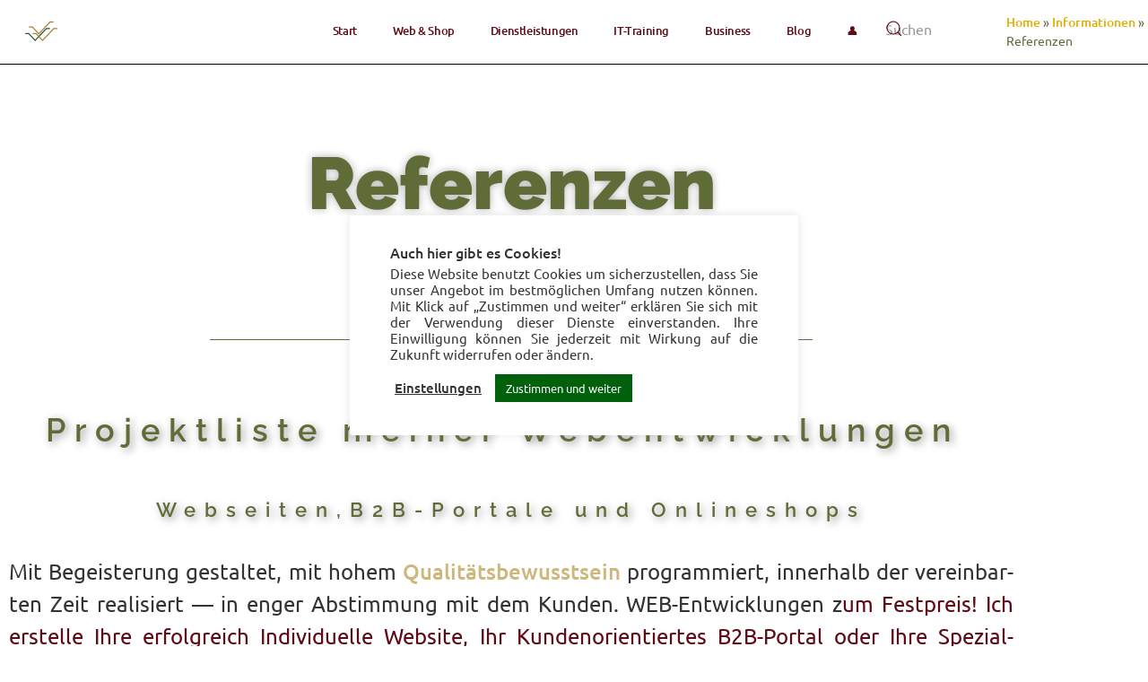

--- FILE ---
content_type: text/html; charset=UTF-8
request_url: https://www.privataktionaer.com/referenzen/
body_size: 85779
content:
<!doctype html>
<html lang="de">
<head>
	<meta charset="UTF-8">
	<meta name="viewport" content="width=device-width, initial-scale=1">
	<link rel="profile" href="https://gmpg.org/xfn/11">
	<meta name='robots' content='index, follow, max-image-preview:large, max-snippet:-1, max-video-preview:-1' />

            <script data-no-defer="1" data-ezscrex="false" data-cfasync="false" data-pagespeed-no-defer data-cookieconsent="ignore">
                var ctPublicFunctions = {"_ajax_nonce":"ddf14d6282","_rest_nonce":"21e9fc1111","_ajax_url":"\/wp-admin\/admin-ajax.php","_rest_url":"https:\/\/www.privataktionaer.com\/wp-json\/","data__cookies_type":"none","data__ajax_type":"rest","data__bot_detector_enabled":0,"data__frontend_data_log_enabled":1,"cookiePrefix":"","wprocket_detected":true,"host_url":"www.privataktionaer.com","text__ee_click_to_select":"Klicken Sie, um die gesamten Daten auszuw\u00e4hlen","text__ee_original_email":"Die vollst\u00e4ndige Version ist verf\u00fcgbar","text__ee_got_it":"Verstanden","text__ee_blocked":"Blockiert","text__ee_cannot_connect":"Kann keine Verbindung herstellen","text__ee_cannot_decode":"Kann E-Mail nicht dekodieren. Unbekannter Grund","text__ee_email_decoder":"CleanTalk E-Mail-Decoder","text__ee_wait_for_decoding":"Die Magie ist unterwegs!","text__ee_decoding_process":"Bitte warten Sie einen Moment, w\u00e4hrend wir die Kontaktdaten entschl\u00fcsseln."}
            </script>
        
            <script data-no-defer="1" data-ezscrex="false" data-cfasync="false" data-pagespeed-no-defer data-cookieconsent="ignore">
                var ctPublic = {"_ajax_nonce":"ddf14d6282","settings__forms__check_internal":"0","settings__forms__check_external":"0","settings__forms__force_protection":0,"settings__forms__search_test":"1","settings__forms__wc_add_to_cart":"0","settings__data__bot_detector_enabled":0,"settings__sfw__anti_crawler":0,"blog_home":"https:\/\/www.privataktionaer.com\/","pixel__setting":"3","pixel__enabled":true,"pixel__url":"https:\/\/moderate3-v4.cleantalk.org\/pixel\/658e74ffdc437c972f092ceaea14e951.gif","data__email_check_before_post":"1","data__email_check_exist_post":0,"data__cookies_type":"none","data__key_is_ok":true,"data__visible_fields_required":true,"wl_brandname":"Anti-Spam by CleanTalk","wl_brandname_short":"CleanTalk","ct_checkjs_key":"8de5a1fc7eaa7c18d337d78ac6caddc9c7627782cce05cfab7fdb4bc0a840e9d","emailEncoderPassKey":"d4a255fda7e200977a1ace41d1244751","bot_detector_forms_excluded":"W10=","advancedCacheExists":true,"varnishCacheExists":false,"wc_ajax_add_to_cart":true}
            </script>
        
	<!-- This site is optimized with the Yoast SEO Premium plugin v26.6 (Yoast SEO v26.6) - https://yoast.com/wordpress/plugins/seo/ -->
	<title>Referenzen - PRIVATAKTIONÄR Training.Internet.Coding</title>
<link data-rocket-prefetch href="https://www.gstatic.com" rel="dns-prefetch">
<link data-rocket-prefetch href="https://apis.google.com" rel="dns-prefetch">
<link data-rocket-prefetch href="https://chimpstatic.com" rel="dns-prefetch">
<link data-rocket-prefetch href="https://www.googletagmanager.com" rel="dns-prefetch">
<link data-rocket-prefetch href="https://js.stripe.com" rel="dns-prefetch">
<link data-rocket-prefetch href="https://www.google.com" rel="dns-prefetch"><link rel="preload" data-rocket-preload as="image" href="https://www.privataktionaer.com/wp-content/uploads/elementor/thumbs/cropped-PrivataktionaerLogoRund-1-qcg05ww2gmefu6l088ji4x9fnsqkt1jw0b1d80jegw.png" fetchpriority="high">
	<meta name="description" content="🥇 Referenzen ✅ Projektliste für WEB-Entwicklungen &amp; Seminare ✅ IT-Training Privataktionär Training.Internet.Coding - IT-Dozent und WebDesign" />
	<link rel="canonical" href="https://www.privataktionaer.com/referenzen/" />
	<meta property="og:locale" content="de_DE" />
	<meta property="og:type" content="article" />
	<meta property="og:title" content="Referenzen" />
	<meta property="og:description" content="🥇 Referenzen ✅ Projektliste für WEB-Entwicklungen &amp; Seminare ✅ IT-Training Privataktionär Training.Internet.Coding - IT-Dozent und WebDesign" />
	<meta property="og:url" content="https://www.privataktionaer.com/referenzen/" />
	<meta property="og:site_name" content="PRIVATAKTIONÄR Training.Internet.Coding" />
	<meta property="article:publisher" content="https://www.facebook.com/profile.php?id=100070600585133" />
	<meta property="article:modified_time" content="2024-01-26T08:12:49+00:00" />
	<meta property="og:image" content="https://www.privataktionaer.com/wp-content/uploads/2019/03/PrivataktionaerLogoNurPfeile_512x399.png" />
	<meta property="og:image:width" content="512" />
	<meta property="og:image:height" content="399" />
	<meta property="og:image:type" content="image/png" />
	<meta name="twitter:label1" content="Geschätzte Lesezeit" />
	<meta name="twitter:data1" content="3 Minuten" />
	<script type="application/ld+json" class="yoast-schema-graph">{"@context":"https://schema.org","@graph":[{"@type":"WebPage","@id":"https://www.privataktionaer.com/referenzen/","url":"https://www.privataktionaer.com/referenzen/","name":"Referenzen - PRIVATAKTIONÄR Training.Internet.Coding","isPartOf":{"@id":"https://www.privataktionaer.com/#website"},"primaryImageOfPage":{"@id":"https://www.privataktionaer.com/referenzen/#primaryimage"},"image":{"@id":"https://www.privataktionaer.com/referenzen/#primaryimage"},"thumbnailUrl":"https://www.privataktionaer.com/wp-content/uploads/2019/03/PrivataktionaerLogoNurPfeile_512x399.png","datePublished":"2022-07-22T08:57:11+00:00","dateModified":"2024-01-26T08:12:49+00:00","description":"🥇 Referenzen ✅ Projektliste für WEB-Entwicklungen & Seminare ✅ IT-Training Privataktionär Training.Internet.Coding - IT-Dozent und WebDesign","breadcrumb":{"@id":"https://www.privataktionaer.com/referenzen/#breadcrumb"},"inLanguage":"de","potentialAction":[{"@type":"ReadAction","target":["https://www.privataktionaer.com/referenzen/"]}]},{"@type":"ImageObject","inLanguage":"de","@id":"https://www.privataktionaer.com/referenzen/#primaryimage","url":"https://www.privataktionaer.com/wp-content/uploads/2019/03/PrivataktionaerLogoNurPfeile_512x399.png","contentUrl":"https://www.privataktionaer.com/wp-content/uploads/2019/03/PrivataktionaerLogoNurPfeile_512x399.png","width":512,"height":399},{"@type":"BreadcrumbList","@id":"https://www.privataktionaer.com/referenzen/#breadcrumb","itemListElement":[{"@type":"ListItem","position":1,"name":"Home","item":"https://www.privataktionaer.com/"},{"@type":"ListItem","position":2,"name":"Informationen","item":"https://www.privataktionaer.com/category/informationen/"},{"@type":"ListItem","position":3,"name":"Referenzen"}]},{"@type":"WebSite","@id":"https://www.privataktionaer.com/#website","url":"https://www.privataktionaer.com/","name":"PRIVATAKTIONÄR Training.Internet.Coding","description":"IT-Training Webentwicklung Programmierung","publisher":{"@id":"https://www.privataktionaer.com/#organization"},"alternateName":"Urs Scheufele PTIC","potentialAction":[{"@type":"SearchAction","target":{"@type":"EntryPoint","urlTemplate":"https://www.privataktionaer.com/?s={search_term_string}"},"query-input":{"@type":"PropertyValueSpecification","valueRequired":true,"valueName":"search_term_string"}}],"inLanguage":"de"},{"@type":"Organization","@id":"https://www.privataktionaer.com/#organization","name":"Privataktionaer Training.Internet.Coding Urs Scheufele e.K.","alternateName":"Urs Scheufele PTIC","url":"https://www.privataktionaer.com/","logo":{"@type":"ImageObject","inLanguage":"de","@id":"https://www.privataktionaer.com/#/schema/logo/image/","url":"https://www.privataktionaer.com/wp-content/uploads/2019/03/LogoPrivataktionaer_90x90.png","contentUrl":"https://www.privataktionaer.com/wp-content/uploads/2019/03/LogoPrivataktionaer_90x90.png","width":90,"height":90,"caption":"Privataktionaer Training.Internet.Coding Urs Scheufele e.K."},"image":{"@id":"https://www.privataktionaer.com/#/schema/logo/image/"},"sameAs":["https://www.facebook.com/profile.php?id=100070600585133","https://x.com/UScheuf","https://www.youtube.com/channel/UCEstFzZL0SojQXbd3Xbp-XQ","https://www.linkedin.com/in/privataktionaer/"]}]}</script>
	<!-- / Yoast SEO Premium plugin. -->


<link rel='dns-prefetch' href='//js.stripe.com' />
<link rel='dns-prefetch' href='//apis.google.com' />
<link rel='dns-prefetch' href='//www.googletagmanager.com' />
<link rel='dns-prefetch' href='//www.google.com' />
<link rel="alternate" type="application/rss+xml" title="PRIVATAKTIONÄR Training.Internet.Coding &raquo; Feed" href="https://www.privataktionaer.com/feed/" />
<link rel="alternate" type="application/rss+xml" title="PRIVATAKTIONÄR Training.Internet.Coding &raquo; Kommentar-Feed" href="https://www.privataktionaer.com/comments/feed/" />
<link rel="alternate" title="oEmbed (JSON)" type="application/json+oembed" href="https://www.privataktionaer.com/wp-json/oembed/1.0/embed?url=https%3A%2F%2Fwww.privataktionaer.com%2Freferenzen%2F" />
<link rel="alternate" title="oEmbed (XML)" type="text/xml+oembed" href="https://www.privataktionaer.com/wp-json/oembed/1.0/embed?url=https%3A%2F%2Fwww.privataktionaer.com%2Freferenzen%2F&#038;format=xml" />
<style id='wp-img-auto-sizes-contain-inline-css'>
img:is([sizes=auto i],[sizes^="auto," i]){contain-intrinsic-size:3000px 1500px}
/*# sourceURL=wp-img-auto-sizes-contain-inline-css */
</style>
<link data-minify="1" rel='stylesheet' id='german-market-blocks-integrations-css' href='https://www.privataktionaer.com/wp-content/cache/min/1/wp-content/plugins/woocommerce-german-market/german-market-blocks/build/integrations.css?ver=1768275714' media='all' />
<link data-minify="1" rel='stylesheet' id='german-market-checkout-block-checkboxes-css' href='https://www.privataktionaer.com/wp-content/cache/min/1/wp-content/plugins/woocommerce-german-market/german-market-blocks/build/blocks/checkout-checkboxes/style-index.css?ver=1768275714' media='all' />
<link data-minify="1" rel='stylesheet' id='german-market-checkout-block-eu-vat-id-css' href='https://www.privataktionaer.com/wp-content/cache/min/1/wp-content/plugins/woocommerce-german-market/german-market-blocks/build/blocks/eu-vat-id/style-index.css?ver=1768275714' media='all' />
<link data-minify="1" rel='stylesheet' id='german-market-product-charging-device-css' href='https://www.privataktionaer.com/wp-content/cache/min/1/wp-content/plugins/woocommerce-german-market/german-market-blocks/build/blocks/product-charging-device/style-index.css?ver=1768275714' media='all' />
<style id='wp-emoji-styles-inline-css'>

	img.wp-smiley, img.emoji {
		display: inline !important;
		border: none !important;
		box-shadow: none !important;
		height: 1em !important;
		width: 1em !important;
		margin: 0 0.07em !important;
		vertical-align: -0.1em !important;
		background: none !important;
		padding: 0 !important;
	}
/*# sourceURL=wp-emoji-styles-inline-css */
</style>
<link data-minify="1" rel='stylesheet' id='jetpack-layout-grid-css' href='https://www.privataktionaer.com/wp-content/cache/min/1/wp-content/plugins/layout-grid/style.css?ver=1768275714' media='all' />
<style id='safe-svg-svg-icon-style-inline-css'>
.safe-svg-cover{text-align:center}.safe-svg-cover .safe-svg-inside{display:inline-block;max-width:100%}.safe-svg-cover svg{fill:currentColor;height:100%;max-height:100%;max-width:100%;width:100%}

/*# sourceURL=https://www.privataktionaer.com/wp-content/plugins/safe-svg/dist/safe-svg-block-frontend.css */
</style>
<style id='global-styles-inline-css'>
:root{--wp--preset--aspect-ratio--square: 1;--wp--preset--aspect-ratio--4-3: 4/3;--wp--preset--aspect-ratio--3-4: 3/4;--wp--preset--aspect-ratio--3-2: 3/2;--wp--preset--aspect-ratio--2-3: 2/3;--wp--preset--aspect-ratio--16-9: 16/9;--wp--preset--aspect-ratio--9-16: 9/16;--wp--preset--color--black: #000000;--wp--preset--color--cyan-bluish-gray: #abb8c3;--wp--preset--color--white: #ffffff;--wp--preset--color--pale-pink: #f78da7;--wp--preset--color--vivid-red: #cf2e2e;--wp--preset--color--luminous-vivid-orange: #ff6900;--wp--preset--color--luminous-vivid-amber: #fcb900;--wp--preset--color--light-green-cyan: #7bdcb5;--wp--preset--color--vivid-green-cyan: #00d084;--wp--preset--color--pale-cyan-blue: #8ed1fc;--wp--preset--color--vivid-cyan-blue: #0693e3;--wp--preset--color--vivid-purple: #9b51e0;--wp--preset--gradient--vivid-cyan-blue-to-vivid-purple: linear-gradient(135deg,rgb(6,147,227) 0%,rgb(155,81,224) 100%);--wp--preset--gradient--light-green-cyan-to-vivid-green-cyan: linear-gradient(135deg,rgb(122,220,180) 0%,rgb(0,208,130) 100%);--wp--preset--gradient--luminous-vivid-amber-to-luminous-vivid-orange: linear-gradient(135deg,rgb(252,185,0) 0%,rgb(255,105,0) 100%);--wp--preset--gradient--luminous-vivid-orange-to-vivid-red: linear-gradient(135deg,rgb(255,105,0) 0%,rgb(207,46,46) 100%);--wp--preset--gradient--very-light-gray-to-cyan-bluish-gray: linear-gradient(135deg,rgb(238,238,238) 0%,rgb(169,184,195) 100%);--wp--preset--gradient--cool-to-warm-spectrum: linear-gradient(135deg,rgb(74,234,220) 0%,rgb(151,120,209) 20%,rgb(207,42,186) 40%,rgb(238,44,130) 60%,rgb(251,105,98) 80%,rgb(254,248,76) 100%);--wp--preset--gradient--blush-light-purple: linear-gradient(135deg,rgb(255,206,236) 0%,rgb(152,150,240) 100%);--wp--preset--gradient--blush-bordeaux: linear-gradient(135deg,rgb(254,205,165) 0%,rgb(254,45,45) 50%,rgb(107,0,62) 100%);--wp--preset--gradient--luminous-dusk: linear-gradient(135deg,rgb(255,203,112) 0%,rgb(199,81,192) 50%,rgb(65,88,208) 100%);--wp--preset--gradient--pale-ocean: linear-gradient(135deg,rgb(255,245,203) 0%,rgb(182,227,212) 50%,rgb(51,167,181) 100%);--wp--preset--gradient--electric-grass: linear-gradient(135deg,rgb(202,248,128) 0%,rgb(113,206,126) 100%);--wp--preset--gradient--midnight: linear-gradient(135deg,rgb(2,3,129) 0%,rgb(40,116,252) 100%);--wp--preset--font-size--small: 13px;--wp--preset--font-size--medium: 20px;--wp--preset--font-size--large: 36px;--wp--preset--font-size--x-large: 42px;--wp--preset--spacing--20: 0.44rem;--wp--preset--spacing--30: 0.67rem;--wp--preset--spacing--40: 1rem;--wp--preset--spacing--50: 1.5rem;--wp--preset--spacing--60: 2.25rem;--wp--preset--spacing--70: 3.38rem;--wp--preset--spacing--80: 5.06rem;--wp--preset--shadow--natural: 6px 6px 9px rgba(0, 0, 0, 0.2);--wp--preset--shadow--deep: 12px 12px 50px rgba(0, 0, 0, 0.4);--wp--preset--shadow--sharp: 6px 6px 0px rgba(0, 0, 0, 0.2);--wp--preset--shadow--outlined: 6px 6px 0px -3px rgb(255, 255, 255), 6px 6px rgb(0, 0, 0);--wp--preset--shadow--crisp: 6px 6px 0px rgb(0, 0, 0);}:root { --wp--style--global--content-size: 800px;--wp--style--global--wide-size: 1200px; }:where(body) { margin: 0; }.wp-site-blocks > .alignleft { float: left; margin-right: 2em; }.wp-site-blocks > .alignright { float: right; margin-left: 2em; }.wp-site-blocks > .aligncenter { justify-content: center; margin-left: auto; margin-right: auto; }:where(.wp-site-blocks) > * { margin-block-start: 24px; margin-block-end: 0; }:where(.wp-site-blocks) > :first-child { margin-block-start: 0; }:where(.wp-site-blocks) > :last-child { margin-block-end: 0; }:root { --wp--style--block-gap: 24px; }:root :where(.is-layout-flow) > :first-child{margin-block-start: 0;}:root :where(.is-layout-flow) > :last-child{margin-block-end: 0;}:root :where(.is-layout-flow) > *{margin-block-start: 24px;margin-block-end: 0;}:root :where(.is-layout-constrained) > :first-child{margin-block-start: 0;}:root :where(.is-layout-constrained) > :last-child{margin-block-end: 0;}:root :where(.is-layout-constrained) > *{margin-block-start: 24px;margin-block-end: 0;}:root :where(.is-layout-flex){gap: 24px;}:root :where(.is-layout-grid){gap: 24px;}.is-layout-flow > .alignleft{float: left;margin-inline-start: 0;margin-inline-end: 2em;}.is-layout-flow > .alignright{float: right;margin-inline-start: 2em;margin-inline-end: 0;}.is-layout-flow > .aligncenter{margin-left: auto !important;margin-right: auto !important;}.is-layout-constrained > .alignleft{float: left;margin-inline-start: 0;margin-inline-end: 2em;}.is-layout-constrained > .alignright{float: right;margin-inline-start: 2em;margin-inline-end: 0;}.is-layout-constrained > .aligncenter{margin-left: auto !important;margin-right: auto !important;}.is-layout-constrained > :where(:not(.alignleft):not(.alignright):not(.alignfull)){max-width: var(--wp--style--global--content-size);margin-left: auto !important;margin-right: auto !important;}.is-layout-constrained > .alignwide{max-width: var(--wp--style--global--wide-size);}body .is-layout-flex{display: flex;}.is-layout-flex{flex-wrap: wrap;align-items: center;}.is-layout-flex > :is(*, div){margin: 0;}body .is-layout-grid{display: grid;}.is-layout-grid > :is(*, div){margin: 0;}body{padding-top: 0px;padding-right: 0px;padding-bottom: 0px;padding-left: 0px;}a:where(:not(.wp-element-button)){text-decoration: underline;}:root :where(.wp-element-button, .wp-block-button__link){background-color: #32373c;border-width: 0;color: #fff;font-family: inherit;font-size: inherit;font-style: inherit;font-weight: inherit;letter-spacing: inherit;line-height: inherit;padding-top: calc(0.667em + 2px);padding-right: calc(1.333em + 2px);padding-bottom: calc(0.667em + 2px);padding-left: calc(1.333em + 2px);text-decoration: none;text-transform: inherit;}.has-black-color{color: var(--wp--preset--color--black) !important;}.has-cyan-bluish-gray-color{color: var(--wp--preset--color--cyan-bluish-gray) !important;}.has-white-color{color: var(--wp--preset--color--white) !important;}.has-pale-pink-color{color: var(--wp--preset--color--pale-pink) !important;}.has-vivid-red-color{color: var(--wp--preset--color--vivid-red) !important;}.has-luminous-vivid-orange-color{color: var(--wp--preset--color--luminous-vivid-orange) !important;}.has-luminous-vivid-amber-color{color: var(--wp--preset--color--luminous-vivid-amber) !important;}.has-light-green-cyan-color{color: var(--wp--preset--color--light-green-cyan) !important;}.has-vivid-green-cyan-color{color: var(--wp--preset--color--vivid-green-cyan) !important;}.has-pale-cyan-blue-color{color: var(--wp--preset--color--pale-cyan-blue) !important;}.has-vivid-cyan-blue-color{color: var(--wp--preset--color--vivid-cyan-blue) !important;}.has-vivid-purple-color{color: var(--wp--preset--color--vivid-purple) !important;}.has-black-background-color{background-color: var(--wp--preset--color--black) !important;}.has-cyan-bluish-gray-background-color{background-color: var(--wp--preset--color--cyan-bluish-gray) !important;}.has-white-background-color{background-color: var(--wp--preset--color--white) !important;}.has-pale-pink-background-color{background-color: var(--wp--preset--color--pale-pink) !important;}.has-vivid-red-background-color{background-color: var(--wp--preset--color--vivid-red) !important;}.has-luminous-vivid-orange-background-color{background-color: var(--wp--preset--color--luminous-vivid-orange) !important;}.has-luminous-vivid-amber-background-color{background-color: var(--wp--preset--color--luminous-vivid-amber) !important;}.has-light-green-cyan-background-color{background-color: var(--wp--preset--color--light-green-cyan) !important;}.has-vivid-green-cyan-background-color{background-color: var(--wp--preset--color--vivid-green-cyan) !important;}.has-pale-cyan-blue-background-color{background-color: var(--wp--preset--color--pale-cyan-blue) !important;}.has-vivid-cyan-blue-background-color{background-color: var(--wp--preset--color--vivid-cyan-blue) !important;}.has-vivid-purple-background-color{background-color: var(--wp--preset--color--vivid-purple) !important;}.has-black-border-color{border-color: var(--wp--preset--color--black) !important;}.has-cyan-bluish-gray-border-color{border-color: var(--wp--preset--color--cyan-bluish-gray) !important;}.has-white-border-color{border-color: var(--wp--preset--color--white) !important;}.has-pale-pink-border-color{border-color: var(--wp--preset--color--pale-pink) !important;}.has-vivid-red-border-color{border-color: var(--wp--preset--color--vivid-red) !important;}.has-luminous-vivid-orange-border-color{border-color: var(--wp--preset--color--luminous-vivid-orange) !important;}.has-luminous-vivid-amber-border-color{border-color: var(--wp--preset--color--luminous-vivid-amber) !important;}.has-light-green-cyan-border-color{border-color: var(--wp--preset--color--light-green-cyan) !important;}.has-vivid-green-cyan-border-color{border-color: var(--wp--preset--color--vivid-green-cyan) !important;}.has-pale-cyan-blue-border-color{border-color: var(--wp--preset--color--pale-cyan-blue) !important;}.has-vivid-cyan-blue-border-color{border-color: var(--wp--preset--color--vivid-cyan-blue) !important;}.has-vivid-purple-border-color{border-color: var(--wp--preset--color--vivid-purple) !important;}.has-vivid-cyan-blue-to-vivid-purple-gradient-background{background: var(--wp--preset--gradient--vivid-cyan-blue-to-vivid-purple) !important;}.has-light-green-cyan-to-vivid-green-cyan-gradient-background{background: var(--wp--preset--gradient--light-green-cyan-to-vivid-green-cyan) !important;}.has-luminous-vivid-amber-to-luminous-vivid-orange-gradient-background{background: var(--wp--preset--gradient--luminous-vivid-amber-to-luminous-vivid-orange) !important;}.has-luminous-vivid-orange-to-vivid-red-gradient-background{background: var(--wp--preset--gradient--luminous-vivid-orange-to-vivid-red) !important;}.has-very-light-gray-to-cyan-bluish-gray-gradient-background{background: var(--wp--preset--gradient--very-light-gray-to-cyan-bluish-gray) !important;}.has-cool-to-warm-spectrum-gradient-background{background: var(--wp--preset--gradient--cool-to-warm-spectrum) !important;}.has-blush-light-purple-gradient-background{background: var(--wp--preset--gradient--blush-light-purple) !important;}.has-blush-bordeaux-gradient-background{background: var(--wp--preset--gradient--blush-bordeaux) !important;}.has-luminous-dusk-gradient-background{background: var(--wp--preset--gradient--luminous-dusk) !important;}.has-pale-ocean-gradient-background{background: var(--wp--preset--gradient--pale-ocean) !important;}.has-electric-grass-gradient-background{background: var(--wp--preset--gradient--electric-grass) !important;}.has-midnight-gradient-background{background: var(--wp--preset--gradient--midnight) !important;}.has-small-font-size{font-size: var(--wp--preset--font-size--small) !important;}.has-medium-font-size{font-size: var(--wp--preset--font-size--medium) !important;}.has-large-font-size{font-size: var(--wp--preset--font-size--large) !important;}.has-x-large-font-size{font-size: var(--wp--preset--font-size--x-large) !important;}
:root :where(.wp-block-pullquote){font-size: 1.5em;line-height: 1.6;}
/*# sourceURL=global-styles-inline-css */
</style>
<link rel='stylesheet' id='cleantalk-public-css-css' href='https://www.privataktionaer.com/wp-content/cache/background-css/1/www.privataktionaer.com/wp-content/plugins/cleantalk-spam-protect/css/cleantalk-public.min.css?ver=6.70.1_1766412914&wpr_t=1768712700' media='all' />
<link rel='stylesheet' id='cleantalk-email-decoder-css-css' href='https://www.privataktionaer.com/wp-content/plugins/cleantalk-spam-protect/css/cleantalk-email-decoder.min.css?ver=6.70.1_1766412914' media='all' />
<link data-minify="1" rel='stylesheet' id='cookie-law-info-css' href='https://www.privataktionaer.com/wp-content/cache/min/1/wp-content/plugins/cookie-law-info/legacy/public/css/cookie-law-info-public.css?ver=1768275714' media='all' />
<link data-minify="1" rel='stylesheet' id='cookie-law-info-gdpr-css' href='https://www.privataktionaer.com/wp-content/cache/min/1/wp-content/plugins/cookie-law-info/legacy/public/css/cookie-law-info-gdpr.css?ver=1768275714' media='all' />
<link data-minify="1" rel='stylesheet' id='wdpq_style-css' href='https://www.privataktionaer.com/wp-content/cache/min/1/wp-content/plugins/decimal-product-quantity-for-woocommerce/style.css?ver=1768275714' media='all' />
<link rel='stylesheet' id='payment-reminder-css' href='https://www.privataktionaer.com/wp-content/plugins/payment-reminder-for-woocommerce/public/css/payment-reminder-public.css?ver=1.0.9' media='all' />
<link data-minify="1" rel='stylesheet' id='woocommerce-layout-css' href='https://www.privataktionaer.com/wp-content/cache/min/1/wp-content/plugins/woocommerce/assets/css/woocommerce-layout.css?ver=1768275714' media='all' />
<link data-minify="1" rel='stylesheet' id='woocommerce-smallscreen-css' href='https://www.privataktionaer.com/wp-content/cache/min/1/wp-content/plugins/woocommerce/assets/css/woocommerce-smallscreen.css?ver=1768275714' media='only screen and (max-width: 768px)' />
<link data-minify="1" rel='stylesheet' id='woocommerce-general-css' href='https://www.privataktionaer.com/wp-content/cache/background-css/1/www.privataktionaer.com/wp-content/cache/min/1/wp-content/plugins/woocommerce/assets/css/woocommerce.css?ver=1768275714&wpr_t=1768712700' media='all' />
<style id='woocommerce-inline-inline-css'>
.woocommerce form .form-row .required { visibility: visible; }
/*# sourceURL=woocommerce-inline-inline-css */
</style>
<link rel='stylesheet' id='wp_crm_system_ca_css-css' href='https://www.privataktionaer.com/wp-content/plugins/wp-crm-system-client-area/includes/css/ca-styles.min.css?ver=6.9' media='all' />
<link data-minify="1" rel='stylesheet' id='googlefonts-css' href='https://www.privataktionaer.com/wp-content/cache/min/1/wp-content/uploads/fonts/b4653812596c511b8dc2e9e9dd3dd616/font.css?ver=1768275714' media='all' />
<link data-minify="1" rel='stylesheet' id='bdt-uikit-css' href='https://www.privataktionaer.com/wp-content/cache/min/1/wp-content/plugins/bdthemes-element-pack/assets/css/bdt-uikit.css?ver=1768275714' media='all' />
<link data-minify="1" rel='stylesheet' id='ep-styles-css' href='https://www.privataktionaer.com/wp-content/cache/min/1/wp-content/uploads/element-pack/minified/css/ep-styles.css?ver=1768275714' media='all' />
<link data-minify="1" rel='stylesheet' id='weglot-css-css' href='https://www.privataktionaer.com/wp-content/cache/background-css/1/www.privataktionaer.com/wp-content/cache/min/1/wp-content/plugins/weglot/dist/css/front-css.css?ver=1768275714&wpr_t=1768712700' media='all' />
<link data-minify="1" rel='stylesheet' id='new-flag-css-css' href='https://www.privataktionaer.com/wp-content/cache/background-css/1/www.privataktionaer.com/wp-content/cache/min/1/wp-content/plugins/weglot/dist/css/new-flags.css?ver=1768275714&wpr_t=1768712700' media='all' />
<style id='custom-flag-handle-inline-css'>
.weglot-flags.flag-0.wg-de>a:before,.weglot-flags.flag-0.wg-de>span:before {background-image: var(--wpr-bg-8a1313b4-61e4-4f21-bdf6-dd6edf4e6228); }.weglot-flags.flag-1.wg-de>a:before,.weglot-flags.flag-1.wg-de>span:before {background-image: var(--wpr-bg-642bb966-a1af-4e04-9d11-2f3df15ac9e1); }.weglot-flags.flag-2.wg-de>a:before,.weglot-flags.flag-2.wg-de>span:before {background-image: var(--wpr-bg-0cf412d0-003d-4711-962c-8bca4bddd98f); }.weglot-flags.flag-3.wg-de>a:before,.weglot-flags.flag-3.wg-de>span:before {background-image: var(--wpr-bg-1e5d6a36-e24d-4844-8da9-41503bfe7d87); }
/*# sourceURL=custom-flag-handle-inline-css */
</style>
<link data-minify="1" rel='stylesheet' id='hello-elementor-css' href='https://www.privataktionaer.com/wp-content/cache/min/1/wp-content/themes/hello-elementor/assets/css/reset.css?ver=1768275714' media='all' />
<link data-minify="1" rel='stylesheet' id='hello-elementor-theme-style-css' href='https://www.privataktionaer.com/wp-content/cache/min/1/wp-content/themes/hello-elementor/assets/css/theme.css?ver=1768275714' media='all' />
<link data-minify="1" rel='stylesheet' id='hello-elementor-header-footer-css' href='https://www.privataktionaer.com/wp-content/cache/min/1/wp-content/themes/hello-elementor/assets/css/header-footer.css?ver=1768275714' media='all' />
<link rel='stylesheet' id='elementor-frontend-css' href='https://www.privataktionaer.com/wp-content/plugins/elementor/assets/css/frontend.min.css?ver=3.34.0' media='all' />
<link rel='stylesheet' id='elementor-post-2059-css' href='https://www.privataktionaer.com/wp-content/uploads/elementor/css/post-2059.css?ver=1768275712' media='all' />
<link rel='stylesheet' id='widget-image-css' href='https://www.privataktionaer.com/wp-content/plugins/elementor/assets/css/widget-image.min.css?ver=3.34.0' media='all' />
<link rel='stylesheet' id='widget-nav-menu-css' href='https://www.privataktionaer.com/wp-content/plugins/elementor-pro/assets/css/widget-nav-menu.min.css?ver=3.34.0' media='all' />
<link rel='stylesheet' id='widget-breadcrumbs-css' href='https://www.privataktionaer.com/wp-content/plugins/elementor-pro/assets/css/widget-breadcrumbs.min.css?ver=3.34.0' media='all' />
<link rel='stylesheet' id='widget-divider-css' href='https://www.privataktionaer.com/wp-content/plugins/elementor/assets/css/widget-divider.min.css?ver=3.34.0' media='all' />
<link rel='stylesheet' id='widget-heading-css' href='https://www.privataktionaer.com/wp-content/plugins/elementor/assets/css/widget-heading.min.css?ver=3.34.0' media='all' />
<link rel='stylesheet' id='widget-social-icons-css' href='https://www.privataktionaer.com/wp-content/plugins/elementor/assets/css/widget-social-icons.min.css?ver=3.34.0' media='all' />
<link rel='stylesheet' id='e-apple-webkit-css' href='https://www.privataktionaer.com/wp-content/plugins/elementor/assets/css/conditionals/apple-webkit.min.css?ver=3.34.0' media='all' />
<link rel='stylesheet' id='widget-sitemap-css' href='https://www.privataktionaer.com/wp-content/plugins/elementor-pro/assets/css/widget-sitemap.min.css?ver=3.34.0' media='all' />
<link rel='stylesheet' id='e-animation-fadeIn-css' href='https://www.privataktionaer.com/wp-content/plugins/elementor/assets/lib/animations/styles/fadeIn.min.css?ver=3.34.0' media='all' />
<link rel='stylesheet' id='e-popup-css' href='https://www.privataktionaer.com/wp-content/plugins/elementor-pro/assets/css/conditionals/popup.min.css?ver=3.34.0' media='all' />
<link rel='stylesheet' id='widget-spacer-css' href='https://www.privataktionaer.com/wp-content/plugins/elementor/assets/css/widget-spacer.min.css?ver=3.34.0' media='all' />
<link rel='stylesheet' id='widget-form-css' href='https://www.privataktionaer.com/wp-content/plugins/elementor-pro/assets/css/widget-form.min.css?ver=3.34.0' media='all' />
<link data-minify="1" rel='stylesheet' id='font-awesome-5-all-css' href='https://www.privataktionaer.com/wp-content/cache/min/1/wp-content/plugins/elementor/assets/lib/font-awesome/css/all.min.css?ver=1768275714' media='all' />
<link rel='stylesheet' id='font-awesome-4-shim-css' href='https://www.privataktionaer.com/wp-content/plugins/elementor/assets/lib/font-awesome/css/v4-shims.min.css?ver=3.34.0' media='all' />
<link rel='stylesheet' id='widget-text-editor-css' href='https://www.privataktionaer.com/wp-content/plugins/elementor/assets/css/widget-text-editor.min.css?ver=3.34.0' media='all' />
<link rel='stylesheet' id='widget-flip-box-css' href='https://www.privataktionaer.com/wp-content/plugins/elementor-pro/assets/css/widget-flip-box.min.css?ver=3.34.0' media='all' />
<link rel='stylesheet' id='widget-image-box-css' href='https://www.privataktionaer.com/wp-content/plugins/elementor/assets/css/widget-image-box.min.css?ver=3.34.0' media='all' />
<link rel='stylesheet' id='elementor-post-9422-css' href='https://www.privataktionaer.com/wp-content/cache/background-css/1/www.privataktionaer.com/wp-content/uploads/elementor/css/post-9422.css?ver=1768282071&wpr_t=1768712700' media='all' />
<link rel='stylesheet' id='elementor-post-6990-css' href='https://www.privataktionaer.com/wp-content/uploads/elementor/css/post-6990.css?ver=1768275712' media='all' />
<link rel='stylesheet' id='elementor-post-6927-css' href='https://www.privataktionaer.com/wp-content/uploads/elementor/css/post-6927.css?ver=1768275712' media='all' />
<link rel='stylesheet' id='elementor-post-6840-css' href='https://www.privataktionaer.com/wp-content/uploads/elementor/css/post-6840.css?ver=1768275713' media='all' />
<link rel='stylesheet' id='elementor-post-5079-css' href='https://www.privataktionaer.com/wp-content/cache/background-css/1/www.privataktionaer.com/wp-content/uploads/elementor/css/post-5079.css?ver=1768275713&wpr_t=1768712700' media='all' />
<link rel='stylesheet' id='woocommerce-eu-vatin-check-style-css' href='https://www.privataktionaer.com/wp-content/cache/background-css/1/www.privataktionaer.com/wp-content/plugins/woocommerce-german-market/add-ons/woocommerce-eu-vatin-check/assets/css/frontend.min.css?wpr_t=1768712700' media='all' />
<style id='wp-typography-custom-inline-css'>
sub, sup{font-size: 75%;line-height: 100%}sup{vertical-align: 60%}sub{vertical-align: -10%}.amp{font-family: Baskerville, "Goudy Old Style", Palatino, "Book Antiqua", "Warnock Pro", serif;font-size: 1.1em;font-style: italic;font-weight: normal;line-height: 1em}.caps{font-size: 90%}.dquo{margin-left: -0.4em}.quo{margin-left: -0.2em}.pull-single{margin-left: -0.15em}.push-single{margin-right: 0.15em}.pull-double{margin-left: -0.38em}.push-double{margin-right: 0.38em}
/*# sourceURL=wp-typography-custom-inline-css */
</style>
<style id='wp-typography-safari-font-workaround-inline-css'>
body {-webkit-font-feature-settings: "liga";font-feature-settings: "liga";-ms-font-feature-settings: normal;}
/*# sourceURL=wp-typography-safari-font-workaround-inline-css */
</style>
<link data-minify="1" rel='stylesheet' id='german-market-blocks-order-button-position-css' href='https://www.privataktionaer.com/wp-content/cache/min/1/wp-content/plugins/woocommerce-german-market/german-market-blocks/additional-css/order-button-checkout-fields.css?ver=1768275714' media='all' />
<link rel='stylesheet' id='woocommerce-de_frontend_styles-css' href='https://www.privataktionaer.com/wp-content/plugins/woocommerce-german-market/css/frontend.min.css?ver=3.53' media='all' />
<link rel='stylesheet' id='eael-general-css' href='https://www.privataktionaer.com/wp-content/plugins/essential-addons-for-elementor-lite/assets/front-end/css/view/general.min.css?ver=6.5.5' media='all' />
<link rel='stylesheet' id='lenis-css' href='https://www.privataktionaer.com/wp-content/plugins/bdthemes-element-pack/includes/smooth-scroller/assets/lenis.min.css?ver=9.0.11' media='all' />
<link data-minify="1" rel='stylesheet' id='ep-helper-css' href='https://www.privataktionaer.com/wp-content/cache/background-css/1/www.privataktionaer.com/wp-content/cache/min/1/wp-content/plugins/bdthemes-element-pack/assets/css/ep-helper.css?ver=1768275714&wpr_t=1768712700' media='all' />
<link data-minify="1" rel='stylesheet' id='elementor-gf-local-raleway-css' href='https://www.privataktionaer.com/wp-content/cache/min/1/wp-content/uploads/elementor/google-fonts/css/raleway.css?ver=1768275714' media='all' />
<link data-minify="1" rel='stylesheet' id='elementor-gf-local-ubuntu-css' href='https://www.privataktionaer.com/wp-content/cache/min/1/wp-content/uploads/elementor/google-fonts/css/ubuntu.css?ver=1768275714' media='all' />
<link data-minify="1" rel='stylesheet' id='elementor-gf-local-rubik-css' href='https://www.privataktionaer.com/wp-content/cache/min/1/wp-content/uploads/elementor/google-fonts/css/rubik.css?ver=1768275714' media='all' />
<!--n2css--><!--n2js--><script src="https://www.privataktionaer.com/wp-content/plugins/cleantalk-spam-protect/js/apbct-public-bundle_gathering.min.js?ver=6.70.1_1766412914" id="apbct-public-bundle_gathering.min-js-js"></script>
<script src="https://www.privataktionaer.com/wp-includes/js/jquery/jquery.min.js?ver=3.7.1" id="jquery-core-js"></script>
<script src="https://www.privataktionaer.com/wp-includes/js/jquery/jquery-migrate.min.js?ver=3.4.1" id="jquery-migrate-js"></script>
<script id="cookie-law-info-js-extra">
var Cli_Data = {"nn_cookie_ids":[],"cookielist":[],"non_necessary_cookies":[],"ccpaEnabled":"","ccpaRegionBased":"","ccpaBarEnabled":"1","strictlyEnabled":["necessary","obligatoire"],"ccpaType":"gdpr","js_blocking":"1","custom_integration":"","triggerDomRefresh":"","secure_cookies":""};
var cli_cookiebar_settings = {"animate_speed_hide":"500","animate_speed_show":"500","background":"#FFF","border":"#b1a6a6c2","border_on":"","button_1_button_colour":"#00600c","button_1_button_hover":"#004d0a","button_1_link_colour":"#fff","button_1_as_button":"1","button_1_new_win":"","button_2_button_colour":"#333","button_2_button_hover":"#292929","button_2_link_colour":"#444","button_2_as_button":"","button_2_hidebar":"","button_3_button_colour":"#ddd7d7","button_3_button_hover":"#b1acac","button_3_link_colour":"#fff","button_3_as_button":"1","button_3_new_win":"","button_4_button_colour":"#000","button_4_button_hover":"#000000","button_4_link_colour":"#333333","button_4_as_button":"","button_7_button_colour":"#366d17","button_7_button_hover":"#2b5712","button_7_link_colour":"#fff","button_7_as_button":"1","button_7_new_win":"","font_family":"inherit","header_fix":"","notify_animate_hide":"1","notify_animate_show":"","notify_div_id":"#cookie-law-info-bar","notify_position_horizontal":"right","notify_position_vertical":"bottom","scroll_close":"","scroll_close_reload":"","accept_close_reload":"","reject_close_reload":"","showagain_tab":"1","showagain_background":"#fff","showagain_border":"#000","showagain_div_id":"#cookie-law-info-again","showagain_x_position":"100px","text":"#333333","show_once_yn":"","show_once":"10000","logging_on":"","as_popup":"","popup_overlay":"","bar_heading_text":"Auch hier gibt es Cookies!","cookie_bar_as":"popup","popup_showagain_position":"bottom-left","widget_position":"left"};
var log_object = {"ajax_url":"https://www.privataktionaer.com/wp-admin/admin-ajax.php"};
//# sourceURL=cookie-law-info-js-extra
</script>
<script data-minify="1" src="https://www.privataktionaer.com/wp-content/cache/min/1/wp-content/plugins/cookie-law-info/legacy/public/js/cookie-law-info-public.js?ver=1766077042" id="cookie-law-info-js"></script>
<script data-minify="1" src="https://www.privataktionaer.com/wp-content/cache/min/1/wp-content/plugins/decimal-product-quantity-for-woocommerce/includes/woodecimalproduct.js?ver=1766077042" id="wdpq_quantity_data-js"></script>
<script data-minify="1" src="https://www.privataktionaer.com/wp-content/cache/min/1/wp-content/plugins/payment-reminder-for-woocommerce/public/js/payment-reminder-public.js?ver=1766077042" id="payment-reminder-js"></script>
<script src="https://www.privataktionaer.com/wp-content/plugins/woocommerce/assets/js/jquery-blockui/jquery.blockUI.min.js?ver=2.7.0-wc.10.4.3" id="wc-jquery-blockui-js" defer data-wp-strategy="defer"></script>
<script id="wc-add-to-cart-js-extra">
var wc_add_to_cart_params = {"ajax_url":"/wp-admin/admin-ajax.php","wc_ajax_url":"/?wc-ajax=%%endpoint%%","i18n_view_cart":"Warenkorb anzeigen","cart_url":"https://www.privataktionaer.com/warenkorb/","is_cart":"","cart_redirect_after_add":"yes"};
//# sourceURL=wc-add-to-cart-js-extra
</script>
<script src="https://www.privataktionaer.com/wp-content/plugins/woocommerce/assets/js/frontend/add-to-cart.min.js?ver=10.4.3" id="wc-add-to-cart-js" defer data-wp-strategy="defer"></script>
<script src="https://www.privataktionaer.com/wp-content/plugins/woocommerce/assets/js/js-cookie/js.cookie.min.js?ver=2.1.4-wc.10.4.3" id="wc-js-cookie-js" defer data-wp-strategy="defer"></script>
<script id="woocommerce-js-extra">
var woocommerce_params = {"ajax_url":"/wp-admin/admin-ajax.php","wc_ajax_url":"/?wc-ajax=%%endpoint%%","i18n_password_show":"Passwort anzeigen","i18n_password_hide":"Passwort ausblenden"};
//# sourceURL=woocommerce-js-extra
</script>
<script src="https://www.privataktionaer.com/wp-content/plugins/woocommerce/assets/js/frontend/woocommerce.min.js?ver=10.4.3" id="woocommerce-js" defer data-wp-strategy="defer"></script>
<script src="https://www.privataktionaer.com/wp-includes/js/jquery/ui/core.min.js?ver=1.13.3" id="jquery-ui-core-js"></script>
<script src="https://www.privataktionaer.com/wp-includes/js/jquery/ui/accordion.min.js?ver=1.13.3" id="jquery-ui-accordion-js"></script>
<script src="https://www.privataktionaer.com/wp-content/plugins/wp-crm-system-client-area/includes/js/toggle.min.js?ver=6.9" id="wpcrm-system-ca-toggle-js"></script>
<script data-minify="1" src="https://www.privataktionaer.com/wp-content/cache/min/1/wp-content/plugins/weglot/dist/front-js.js?ver=1766077042" id="wp-weglot-js-js"></script>
<script src="https://www.privataktionaer.com/wp-content/plugins/elementor/assets/lib/font-awesome/js/v4-shims.min.js?ver=3.34.0" id="font-awesome-4-shim-js"></script>
<script id="woocommerce_de_frontend-js-extra">
var sepa_ajax_object = {"ajax_url":"https://www.privataktionaer.com/wp-admin/admin-ajax.php","nonce":"5f601189f4"};
var woocommerce_remove_updated_totals = {"val":"0"};
var woocommerce_payment_update = {"val":"1"};
var german_market_price_variable_products = {"val":"gm_default"};
var german_market_price_variable_theme_extra_element = {"val":".elementor-jet-single-price.jet-woo-builder .price:first-child"};
var german_market_legal_info_product_reviews = {"element":".woocommerce-Reviews .commentlist","activated":"off"};
var ship_different_address = {"message":"\u003Cp class=\"woocommerce-notice woocommerce-notice--info woocommerce-info\" id=\"german-market-puchase-on-account-message\"\u003E\"Lieferung an eine andere Adresse senden\" ist f\u00fcr die gew\u00e4hlte Zahlungsart \"Kauf auf Rechnung\" nicht verf\u00fcgbar und wurde deaktiviert!\u003C/p\u003E","before_element":".woocommerce-checkout-payment"};
//# sourceURL=woocommerce_de_frontend-js-extra
</script>
<script src="https://www.privataktionaer.com/wp-content/plugins/woocommerce-german-market/js/WooCommerce-German-Market-Frontend.min.js?ver=3.53" id="woocommerce_de_frontend-js"></script>

<!-- Google tag (gtag.js) snippet added by Site Kit -->
<!-- Google Analytics snippet added by Site Kit -->
<script src="https://www.googletagmanager.com/gtag/js?id=GT-WBZKDDN" id="google_gtagjs-js" async></script>
<script id="google_gtagjs-js-after">
window.dataLayer = window.dataLayer || [];function gtag(){dataLayer.push(arguments);}
gtag("set","linker",{"domains":["www.privataktionaer.com"]});
gtag("js", new Date());
gtag("set", "developer_id.dZTNiMT", true);
gtag("config", "GT-WBZKDDN");
//# sourceURL=google_gtagjs-js-after
</script>
<link rel="https://api.w.org/" href="https://www.privataktionaer.com/wp-json/" /><link rel="alternate" title="JSON" type="application/json" href="https://www.privataktionaer.com/wp-json/wp/v2/pages/9422" /><link rel="EditURI" type="application/rsd+xml" title="RSD" href="https://www.privataktionaer.com/xmlrpc.php?rsd" />
<meta name="generator" content="WordPress 6.9" />
<meta name="generator" content="WooCommerce 10.4.3" />
<link rel='shortlink' href='https://www.privataktionaer.com/?p=9422' />
<meta name="generator" content="Site Kit by Google 1.170.0" /><style type='text/css' media='screen'>
	body{ font-family:"Raleway", arial, sans-serif;}
	h1{ font-family:"Raleway", arial, sans-serif;}
	h2{ font-family:"Raleway", arial, sans-serif;}
	h3{ font-family:"Raleway", arial, sans-serif;}
	h4{ font-family:"Raleway", arial, sans-serif;}
	h5{ font-family:"Raleway", arial, sans-serif;}
	h6{ font-family:"Raleway", arial, sans-serif;}
	blockquote{ font-family:"Raleway", arial, sans-serif;}
	p{ font-family:"Raleway", arial, sans-serif;}
	li{ font-family:"Raleway", arial, sans-serif;}
	body{ font-family:"Ubuntu", arial, sans-serif;}
	h1{ font-family:"Ubuntu", arial, sans-serif;}
	h2{ font-family:"Ubuntu", arial, sans-serif;}
	h3{ font-family:"Ubuntu", arial, sans-serif;}
	h4{ font-family:"Ubuntu", arial, sans-serif;}
	h5{ font-family:"Ubuntu", arial, sans-serif;}
	h6{ font-family:"Ubuntu", arial, sans-serif;}
	blockquote{ font-family:"Ubuntu", arial, sans-serif;}
	p{ font-family:"Ubuntu", arial, sans-serif;}
	li{ font-family:"Ubuntu", arial, sans-serif;}
</style>
<!-- fonts delivered by Wordpress Google Fonts, a plugin by Adrian3.com -->
<link rel="alternate" href="https://www.privataktionaer.com/referenzen/" hreflang="de"/>
<link rel="alternate" href="https://www.privataktionaer.com/en/referenzen/" hreflang="en"/>
<script type="application/json" id="weglot-data">{"website":"https:\/\/privataktionaer.com","uid":"591140f615","project_slug":"p-591140f615","language_from":"de","language_from_custom_flag":"de","language_from_custom_name":"Deutsch","excluded_paths":[],"excluded_blocks":[],"custom_settings":{"button_style":{"custom_css":"","is_dropdown":true,"with_flags":true,"full_name":true,"with_name":true,"flag_type":"rectangle_mat"},"translate_amp":true,"translate_search":true,"wp_user_version":"4.2.4","translate_email":false,"switchers":[{"style":{"with_flags":true,"flag_type":"circle","full_name":true,"custom_css":"","is_dropdown":false,"with_name":false},"location":{"target":"","sibling":""}}]},"pending_translation_enabled":false,"curl_ssl_check_enabled":true,"languages":[{"language_to":"en","custom_code":null,"custom_name":null,"custom_local_name":null,"provider":null,"enabled":true,"automatic_translation_enabled":true,"deleted_at":null,"connect_host_destination":null,"custom_flag":null}],"organization_slug":"w-944bca2679","current_language":"de","switcher_links":{"de":"https:\/\/www.privataktionaer.com\/referenzen\/?wg-choose-original=true","en":"https:\/\/www.privataktionaer.com\/en\/referenzen\/?wg-choose-original=false"},"original_path":"\/referenzen\/"}</script>	<noscript><style>.woocommerce-product-gallery{ opacity: 1 !important; }</style></noscript>
	
<!-- Google AdSense meta tags added by Site Kit -->
<meta name="google-adsense-platform-account" content="ca-host-pub-2644536267352236">
<meta name="google-adsense-platform-domain" content="sitekit.withgoogle.com">
<!-- End Google AdSense meta tags added by Site Kit -->
<meta name="generator" content="Elementor 3.34.0; features: e_font_icon_svg, additional_custom_breakpoints; settings: css_print_method-external, google_font-enabled, font_display-auto">
<!-- Google Tag Manager -->
<script>(function(w,d,s,l,i){w[l]=w[l]||[];w[l].push({'gtm.start':
new Date().getTime(),event:'gtm.js'});var f=d.getElementsByTagName(s)[0],
j=d.createElement(s),dl=l!=='dataLayer'?'&l='+l:'';j.async=true;j.src=
'https://www.googletagmanager.com/gtm.js?id='+i+dl;f.parentNode.insertBefore(j,f);
})(window,document,'script','dataLayer','GTM-5J32VJP');</script>
<!-- End Google Tag Manager -->
			<style>
				.e-con.e-parent:nth-of-type(n+4):not(.e-lazyloaded):not(.e-no-lazyload),
				.e-con.e-parent:nth-of-type(n+4):not(.e-lazyloaded):not(.e-no-lazyload) * {
					background-image: none !important;
				}
				@media screen and (max-height: 1024px) {
					.e-con.e-parent:nth-of-type(n+3):not(.e-lazyloaded):not(.e-no-lazyload),
					.e-con.e-parent:nth-of-type(n+3):not(.e-lazyloaded):not(.e-no-lazyload) * {
						background-image: none !important;
					}
				}
				@media screen and (max-height: 640px) {
					.e-con.e-parent:nth-of-type(n+2):not(.e-lazyloaded):not(.e-no-lazyload),
					.e-con.e-parent:nth-of-type(n+2):not(.e-lazyloaded):not(.e-no-lazyload) * {
						background-image: none !important;
					}
				}
			</style>
			<link rel="icon" href="https://www.privataktionaer.com/wp-content/uploads/2020/07/Logo-Privataktionaer-01-100x100.png" sizes="32x32" />
<link rel="icon" href="https://www.privataktionaer.com/wp-content/uploads/2020/07/Logo-Privataktionaer-01-300x300.png" sizes="192x192" />
<link rel="apple-touch-icon" href="https://www.privataktionaer.com/wp-content/uploads/2020/07/Logo-Privataktionaer-01-300x300.png" />
<meta name="msapplication-TileImage" content="https://www.privataktionaer.com/wp-content/uploads/2020/07/Logo-Privataktionaer-01-300x300.png" />
<noscript><style id="rocket-lazyload-nojs-css">.rll-youtube-player, [data-lazy-src]{display:none !important;}</style></noscript><style id="rocket-lazyrender-inline-css">[data-wpr-lazyrender] {content-visibility: auto;}</style><style id="wpr-lazyload-bg-container"></style><style id="wpr-lazyload-bg-exclusion"></style>
<noscript>
<style id="wpr-lazyload-bg-nostyle">.apbct-check_email_exist-load{--wpr-bg-fa668fb0-3969-443c-aa70-2e412ef243ea: url('https://www.privataktionaer.com/wp-content/plugins/cleantalk-spam-protect/css/images/checking_email.gif');}.apbct-check_email_exist-good_email{--wpr-bg-88dc50f0-aa2a-470f-b825-9ccea8678fd3: url('https://www.privataktionaer.com/wp-content/plugins/cleantalk-spam-protect/css/images/good_email.svg');}.apbct-check_email_exist-bad_email{--wpr-bg-6efe1802-9553-4bff-ab58-5a3579b090df: url('https://www.privataktionaer.com/wp-content/plugins/cleantalk-spam-protect/css/images/bad_email.svg');}.woocommerce .blockUI.blockOverlay::before{--wpr-bg-d0a56444-644e-4d20-b673-d1287a55b2cf: url('https://www.privataktionaer.com/wp-content/plugins/woocommerce/assets/images/icons/loader.svg');}.woocommerce .loader::before{--wpr-bg-52d1118d-eaf0-4538-becb-814f3efa1819: url('https://www.privataktionaer.com/wp-content/plugins/woocommerce/assets/images/icons/loader.svg');}#add_payment_method #payment div.payment_box .wc-credit-card-form-card-cvc.visa,#add_payment_method #payment div.payment_box .wc-credit-card-form-card-expiry.visa,#add_payment_method #payment div.payment_box .wc-credit-card-form-card-number.visa,.woocommerce-cart #payment div.payment_box .wc-credit-card-form-card-cvc.visa,.woocommerce-cart #payment div.payment_box .wc-credit-card-form-card-expiry.visa,.woocommerce-cart #payment div.payment_box .wc-credit-card-form-card-number.visa,.woocommerce-checkout #payment div.payment_box .wc-credit-card-form-card-cvc.visa,.woocommerce-checkout #payment div.payment_box .wc-credit-card-form-card-expiry.visa,.woocommerce-checkout #payment div.payment_box .wc-credit-card-form-card-number.visa{--wpr-bg-ed5e6828-7348-4ec3-a4a1-df4fd8d34326: url('https://www.privataktionaer.com/wp-content/plugins/woocommerce/assets/images/icons/credit-cards/visa.svg');}#add_payment_method #payment div.payment_box .wc-credit-card-form-card-cvc.mastercard,#add_payment_method #payment div.payment_box .wc-credit-card-form-card-expiry.mastercard,#add_payment_method #payment div.payment_box .wc-credit-card-form-card-number.mastercard,.woocommerce-cart #payment div.payment_box .wc-credit-card-form-card-cvc.mastercard,.woocommerce-cart #payment div.payment_box .wc-credit-card-form-card-expiry.mastercard,.woocommerce-cart #payment div.payment_box .wc-credit-card-form-card-number.mastercard,.woocommerce-checkout #payment div.payment_box .wc-credit-card-form-card-cvc.mastercard,.woocommerce-checkout #payment div.payment_box .wc-credit-card-form-card-expiry.mastercard,.woocommerce-checkout #payment div.payment_box .wc-credit-card-form-card-number.mastercard{--wpr-bg-431d3530-b21b-4eb0-aa10-3917d7ab6a15: url('https://www.privataktionaer.com/wp-content/plugins/woocommerce/assets/images/icons/credit-cards/mastercard.svg');}#add_payment_method #payment div.payment_box .wc-credit-card-form-card-cvc.laser,#add_payment_method #payment div.payment_box .wc-credit-card-form-card-expiry.laser,#add_payment_method #payment div.payment_box .wc-credit-card-form-card-number.laser,.woocommerce-cart #payment div.payment_box .wc-credit-card-form-card-cvc.laser,.woocommerce-cart #payment div.payment_box .wc-credit-card-form-card-expiry.laser,.woocommerce-cart #payment div.payment_box .wc-credit-card-form-card-number.laser,.woocommerce-checkout #payment div.payment_box .wc-credit-card-form-card-cvc.laser,.woocommerce-checkout #payment div.payment_box .wc-credit-card-form-card-expiry.laser,.woocommerce-checkout #payment div.payment_box .wc-credit-card-form-card-number.laser{--wpr-bg-78b4c7a0-fc0e-4f1c-8e51-90acb29e91af: url('https://www.privataktionaer.com/wp-content/plugins/woocommerce/assets/images/icons/credit-cards/laser.svg');}#add_payment_method #payment div.payment_box .wc-credit-card-form-card-cvc.dinersclub,#add_payment_method #payment div.payment_box .wc-credit-card-form-card-expiry.dinersclub,#add_payment_method #payment div.payment_box .wc-credit-card-form-card-number.dinersclub,.woocommerce-cart #payment div.payment_box .wc-credit-card-form-card-cvc.dinersclub,.woocommerce-cart #payment div.payment_box .wc-credit-card-form-card-expiry.dinersclub,.woocommerce-cart #payment div.payment_box .wc-credit-card-form-card-number.dinersclub,.woocommerce-checkout #payment div.payment_box .wc-credit-card-form-card-cvc.dinersclub,.woocommerce-checkout #payment div.payment_box .wc-credit-card-form-card-expiry.dinersclub,.woocommerce-checkout #payment div.payment_box .wc-credit-card-form-card-number.dinersclub{--wpr-bg-541ae1af-f1e5-4777-a22d-2bf590505bd2: url('https://www.privataktionaer.com/wp-content/plugins/woocommerce/assets/images/icons/credit-cards/diners.svg');}#add_payment_method #payment div.payment_box .wc-credit-card-form-card-cvc.maestro,#add_payment_method #payment div.payment_box .wc-credit-card-form-card-expiry.maestro,#add_payment_method #payment div.payment_box .wc-credit-card-form-card-number.maestro,.woocommerce-cart #payment div.payment_box .wc-credit-card-form-card-cvc.maestro,.woocommerce-cart #payment div.payment_box .wc-credit-card-form-card-expiry.maestro,.woocommerce-cart #payment div.payment_box .wc-credit-card-form-card-number.maestro,.woocommerce-checkout #payment div.payment_box .wc-credit-card-form-card-cvc.maestro,.woocommerce-checkout #payment div.payment_box .wc-credit-card-form-card-expiry.maestro,.woocommerce-checkout #payment div.payment_box .wc-credit-card-form-card-number.maestro{--wpr-bg-6fde7bb0-8374-4971-b634-72e0d103d8bc: url('https://www.privataktionaer.com/wp-content/plugins/woocommerce/assets/images/icons/credit-cards/maestro.svg');}#add_payment_method #payment div.payment_box .wc-credit-card-form-card-cvc.jcb,#add_payment_method #payment div.payment_box .wc-credit-card-form-card-expiry.jcb,#add_payment_method #payment div.payment_box .wc-credit-card-form-card-number.jcb,.woocommerce-cart #payment div.payment_box .wc-credit-card-form-card-cvc.jcb,.woocommerce-cart #payment div.payment_box .wc-credit-card-form-card-expiry.jcb,.woocommerce-cart #payment div.payment_box .wc-credit-card-form-card-number.jcb,.woocommerce-checkout #payment div.payment_box .wc-credit-card-form-card-cvc.jcb,.woocommerce-checkout #payment div.payment_box .wc-credit-card-form-card-expiry.jcb,.woocommerce-checkout #payment div.payment_box .wc-credit-card-form-card-number.jcb{--wpr-bg-aff0c08f-3594-4b57-b5fd-a80a4b3b446c: url('https://www.privataktionaer.com/wp-content/plugins/woocommerce/assets/images/icons/credit-cards/jcb.svg');}#add_payment_method #payment div.payment_box .wc-credit-card-form-card-cvc.amex,#add_payment_method #payment div.payment_box .wc-credit-card-form-card-expiry.amex,#add_payment_method #payment div.payment_box .wc-credit-card-form-card-number.amex,.woocommerce-cart #payment div.payment_box .wc-credit-card-form-card-cvc.amex,.woocommerce-cart #payment div.payment_box .wc-credit-card-form-card-expiry.amex,.woocommerce-cart #payment div.payment_box .wc-credit-card-form-card-number.amex,.woocommerce-checkout #payment div.payment_box .wc-credit-card-form-card-cvc.amex,.woocommerce-checkout #payment div.payment_box .wc-credit-card-form-card-expiry.amex,.woocommerce-checkout #payment div.payment_box .wc-credit-card-form-card-number.amex{--wpr-bg-d8235ccb-6bec-464e-bf26-446e59a98fd5: url('https://www.privataktionaer.com/wp-content/plugins/woocommerce/assets/images/icons/credit-cards/amex.svg');}#add_payment_method #payment div.payment_box .wc-credit-card-form-card-cvc.discover,#add_payment_method #payment div.payment_box .wc-credit-card-form-card-expiry.discover,#add_payment_method #payment div.payment_box .wc-credit-card-form-card-number.discover,.woocommerce-cart #payment div.payment_box .wc-credit-card-form-card-cvc.discover,.woocommerce-cart #payment div.payment_box .wc-credit-card-form-card-expiry.discover,.woocommerce-cart #payment div.payment_box .wc-credit-card-form-card-number.discover,.woocommerce-checkout #payment div.payment_box .wc-credit-card-form-card-cvc.discover,.woocommerce-checkout #payment div.payment_box .wc-credit-card-form-card-expiry.discover,.woocommerce-checkout #payment div.payment_box .wc-credit-card-form-card-number.discover{--wpr-bg-185f19fa-7c2d-4cd2-8a24-7a31d0b70b75: url('https://www.privataktionaer.com/wp-content/plugins/woocommerce/assets/images/icons/credit-cards/discover.svg');}.country-selector.weglot-dropdown .wgcurrent:after{--wpr-bg-fb075d2a-1713-40f6-ba64-ea48976e296d: url('https://www.privataktionaer.com/wp-content/plugins/weglot/dist/images/wgarrowdown.png');}.weglot-flags>a:before,.weglot-flags>span.wglanguage-name:before{--wpr-bg-050d52eb-f0ad-4866-8627-15f6e615dc66: url('https://www.privataktionaer.com/wp-content/plugins/weglot/dist/images/rect_mate.png');}.weglot-flags.flag-1>a:before,.weglot-flags.flag-1>span:before{--wpr-bg-b536b2f8-8176-460a-87ee-fd7e101c8207: url('https://www.privataktionaer.com/wp-content/plugins/weglot/dist/images/rect_bright.png');}.weglot-flags.flag-2>a:before,.weglot-flags.flag-2>span:before{--wpr-bg-3c5b69c4-bf6a-41c5-8807-05f7c910e0bf: url('https://www.privataktionaer.com/wp-content/plugins/weglot/dist/images/square_flag.png');}.weglot-flags.flag-3 a:before,.weglot-flags.flag-3 span:before{--wpr-bg-e5d51bfe-3a0b-41d3-9dd2-6729e6fba178: url('https://www.privataktionaer.com/wp-content/plugins/weglot/dist/images/circular_flag.png');}.weglot-flags.flag-3.wg-af>a:before,.weglot-flags.flag-3.wg-af>span:before{--wpr-bg-4489a03d-2bb2-4f1f-84b9-ccefff06cbc0: url('https://cdn.weglot.com/flags/circle/za.svg');}.weglot-flags.flag-2.wg-af>a:before,.weglot-flags.flag-2.wg-af>span:before{--wpr-bg-6ecf8bfe-7036-43fc-bbcd-57cf35a2c9b6: url('https://cdn.weglot.com/flags/square/za.svg');}.weglot-flags.flag-1.wg-af>a:before,.weglot-flags.flag-1.wg-af>span:before{--wpr-bg-93d0dff7-753d-4dc4-a071-2ca85d5a66b7: url('https://cdn.weglot.com/flags/shiny/za.svg');}.weglot-flags.flag-0.wg-af>a:before,.weglot-flags.flag-0.wg-af>span:before{--wpr-bg-406aa1d9-0178-4a0e-931b-6ca78fbca59b: url('https://cdn.weglot.com/flags/rectangle_mat/za.svg');}.weglot-flags.flag-3.wg-xh>a:before,.weglot-flags.flag-3.wg-xh>span:before{--wpr-bg-ee8d73fc-a32a-4321-9b5d-9af39cc2c954: url('https://cdn.weglot.com/flags/circle/za.svg');}.weglot-flags.flag-2.wg-xh>a:before,.weglot-flags.flag-2.wg-xh>span:before{--wpr-bg-88f45bb1-f27a-47a6-a176-024419d1b705: url('https://cdn.weglot.com/flags/square/za.svg');}.weglot-flags.flag-1.wg-xh>a:before,.weglot-flags.flag-1.wg-xh>span:before{--wpr-bg-bd0cda48-1b31-47ba-a4d8-a10c6b8df462: url('https://cdn.weglot.com/flags/shiny/za.svg');}.weglot-flags.flag-0.wg-xh>a:before,.weglot-flags.flag-0.wg-xh>span:before{--wpr-bg-e83cc7df-02a1-46e1-919a-e364ec657210: url('https://cdn.weglot.com/flags/rectangle_mat/za.svg');}.weglot-flags.flag-3.wg-zu>a:before,.weglot-flags.flag-3.wg-zu>span:before{--wpr-bg-6d19da64-c363-4d2d-a22e-e32f08cab401: url('https://cdn.weglot.com/flags/circle/za.svg');}.weglot-flags.flag-2.wg-zu>a:before,.weglot-flags.flag-2.wg-zu>span:before{--wpr-bg-d7f73248-3c88-4fba-8ad0-be28383bc429: url('https://cdn.weglot.com/flags/square/za.svg');}.weglot-flags.flag-1.wg-zu>a:before,.weglot-flags.flag-1.wg-zu>span:before{--wpr-bg-50d807f1-3ab0-48fe-9d80-2e53aed81f27: url('https://cdn.weglot.com/flags/shiny/za.svg');}.weglot-flags.flag-0.wg-zu>a:before,.weglot-flags.flag-0.wg-zu>span:before{--wpr-bg-feeebe91-606f-434e-98cb-bc607af84bd1: url('https://cdn.weglot.com/flags/rectangle_mat/za.svg');}.weglot-flags.flag-3.wg-am>a:before,.weglot-flags.flag-3.wg-am>span:before{--wpr-bg-91c6c4b9-306c-4ff2-8e60-7440d224725f: url('https://cdn.weglot.com/flags/circle/et.svg');}.weglot-flags.flag-2.wg-am>a:before,.weglot-flags.flag-2.wg-am>span:before{--wpr-bg-5537a311-2dc3-4051-a1bd-4421f38042aa: url('https://cdn.weglot.com/flags/square/et.svg');}.weglot-flags.flag-1.wg-am>a:before,.weglot-flags.flag-1.wg-am>span:before{--wpr-bg-50f0a26e-ce42-45b0-9cb4-fd99244facc7: url('https://cdn.weglot.com/flags/shiny/et.svg');}.weglot-flags.flag-0.wg-am>a:before,.weglot-flags.flag-0.wg-am>span:before{--wpr-bg-8c2218e2-98f9-42b2-907f-e4c9488ac570: url('https://cdn.weglot.com/flags/rectangle_mat/et.svg');}.weglot-flags.flag-3.wg-ar>a:before,.weglot-flags.flag-3.wg-ar>span:before{--wpr-bg-cb79c5af-f94d-41b5-975d-9e8288497389: url('https://cdn.weglot.com/flags/circle/sa.svg');}.weglot-flags.flag-2.wg-ar>a:before,.weglot-flags.flag-2.wg-ar>span:before{--wpr-bg-79407e5d-23b5-4706-a2b4-dc8b8c793c29: url('https://cdn.weglot.com/flags/square/sa.svg');}.weglot-flags.flag-1.wg-ar>a:before,.weglot-flags.flag-1.wg-ar>span:before{--wpr-bg-ff197c48-0469-4adb-8c3e-1db1c6de7d3b: url('https://cdn.weglot.com/flags/shiny/sa.svg');}.weglot-flags.flag-0.wg-ar>a:before,.weglot-flags.flag-0.wg-ar>span:before{--wpr-bg-a2b5193e-2649-4ae9-b180-1bc73b728c97: url('https://cdn.weglot.com/flags/rectangle_mat/sa.svg');}.weglot-flags.flag-3.wg-az>a:before,.weglot-flags.flag-3.wg-az>span:before{--wpr-bg-edf17757-1895-4f6a-a27e-56fd256178a4: url('https://cdn.weglot.com/flags/circle/az.svg');}.weglot-flags.flag-2.wg-az>a:before,.weglot-flags.flag-2.wg-az>span:before{--wpr-bg-41134e77-9904-4b10-ba30-db969450773f: url('https://cdn.weglot.com/flags/square/az.svg');}.weglot-flags.flag-1.wg-az>a:before,.weglot-flags.flag-1.wg-az>span:before{--wpr-bg-be7dfc97-2b9d-4b2c-a7b5-ae3c7391fa33: url('https://cdn.weglot.com/flags/shiny/az.svg');}.weglot-flags.flag-0.wg-az>a:before,.weglot-flags.flag-0.wg-az>span:before{--wpr-bg-9cbf590a-870b-4da3-932e-e738a5e120b6: url('https://cdn.weglot.com/flags/rectangle_mat/az.svg');}.weglot-flags.flag-3.wg-ba>a:before,.weglot-flags.flag-3.wg-ba>span:before{--wpr-bg-da4286ee-8944-49d2-b9d0-aac195264edf: url('https://cdn.weglot.com/flags/circle/ru.svg');}.weglot-flags.flag-2.wg-ba>a:before,.weglot-flags.flag-2.wg-ba>span:before{--wpr-bg-a86e99cd-1496-4572-8db9-a7bc36e91390: url('https://cdn.weglot.com/flags/square/ru.svg');}.weglot-flags.flag-1.wg-ba>a:before,.weglot-flags.flag-1.wg-ba>span:before{--wpr-bg-2421f7ef-61e1-445b-9710-d038bd845462: url('https://cdn.weglot.com/flags/shiny/ru.svg');}.weglot-flags.flag-0.wg-ba>a:before,.weglot-flags.flag-0.wg-ba>span:before{--wpr-bg-de6b20ce-f5f7-4741-be98-98d9e43bd8ff: url('https://cdn.weglot.com/flags/rectangle_mat/ru.svg');}.weglot-flags.flag-3.wg-ru>a:before,.weglot-flags.flag-3.wg-ru>span:before{--wpr-bg-140bd4ea-33ff-40bf-b0f1-88f855b5c2f9: url('https://cdn.weglot.com/flags/circle/ru.svg');}.weglot-flags.flag-2.wg-ru>a:before,.weglot-flags.flag-2.wg-ru>span:before{--wpr-bg-b81d4d82-55f9-4a44-95df-13c45e7919c3: url('https://cdn.weglot.com/flags/square/ru.svg');}.weglot-flags.flag-1.wg-ru>a:before,.weglot-flags.flag-1.wg-ru>span:before{--wpr-bg-e712f76a-3df0-41d6-81e1-3a9871c2a131: url('https://cdn.weglot.com/flags/shiny/ru.svg');}.weglot-flags.flag-0.wg-ru>a:before,.weglot-flags.flag-0.wg-ru>span:before{--wpr-bg-f308545b-fef9-4d3a-bc29-1dbedf26ee7d: url('https://cdn.weglot.com/flags/rectangle_mat/ru.svg');}.weglot-flags.flag-3.wg-be>a:before,.weglot-flags.flag-3.wg-be>span:before{--wpr-bg-a709cc2c-13e4-4ab7-bff5-9eeea6d8c5e2: url('https://cdn.weglot.com/flags/circle/by.svg');}.weglot-flags.flag-2.wg-be>a:before,.weglot-flags.flag-2.wg-be>span:before{--wpr-bg-94db0d6e-1c5b-4cc1-9f42-bf388fcf06ef: url('https://cdn.weglot.com/flags/square/by.svg');}.weglot-flags.flag-1.wg-be>a:before,.weglot-flags.flag-1.wg-be>span:before{--wpr-bg-11ae0d92-82bf-4fbe-8a1e-9357d028b186: url('https://cdn.weglot.com/flags/shiny/by.svg');}.weglot-flags.flag-0.wg-be>a:before,.weglot-flags.flag-0.wg-be>span:before{--wpr-bg-0d1de7c8-45e5-4a3b-8545-28156189f00b: url('https://cdn.weglot.com/flags/rectangle_mat/by.svg');}.weglot-flags.flag-3.wg-bg>a:before,.weglot-flags.flag-3.wg-bg>span:before{--wpr-bg-6be9c8be-077e-41cf-a966-3bc0191bdff8: url('https://cdn.weglot.com/flags/circle/bg.svg');}.weglot-flags.flag-2.wg-bg>a:before,.weglot-flags.flag-2.wg-bg>span:before{--wpr-bg-d8757655-b8ac-46af-a263-8698ff709427: url('https://cdn.weglot.com/flags/square/bg.svg');}.weglot-flags.flag-1.wg-bg>a:before,.weglot-flags.flag-1.wg-bg>span:before{--wpr-bg-30a5da30-685f-4c7a-a430-bd7fa65e311c: url('https://cdn.weglot.com/flags/shiny/bg.svg');}.weglot-flags.flag-0.wg-bg>a:before,.weglot-flags.flag-0.wg-bg>span:before{--wpr-bg-14f5a5e7-8b36-4103-87b3-a0c6a9ae782a: url('https://cdn.weglot.com/flags/rectangle_mat/bg.svg');}.weglot-flags.flag-3.wg-bn>a:before,.weglot-flags.flag-3.wg-bn>span:before{--wpr-bg-f1adcdfb-8cd3-4dd6-9e2b-c4633b5d77d7: url('https://cdn.weglot.com/flags/circle/bd.svg');}.weglot-flags.flag-2.wg-bn>a:before,.weglot-flags.flag-2.wg-bn>span:before{--wpr-bg-e6bdcdfa-3662-4bdf-8e92-f11a4adf1bc8: url('https://cdn.weglot.com/flags/square/bd.svg');}.weglot-flags.flag-1.wg-bn>a:before,.weglot-flags.flag-1.wg-bn>span:before{--wpr-bg-9fb9b3e1-3c11-4e45-b4e2-5d4e61cde51a: url('https://cdn.weglot.com/flags/shiny/bd.svg');}.weglot-flags.flag-0.wg-bn>a:before,.weglot-flags.flag-0.wg-bn>span:before{--wpr-bg-d61cb9ff-8455-474e-a717-bebbb81db87d: url('https://cdn.weglot.com/flags/rectangle_mat/bd.svg');}.weglot-flags.flag-3.wg-br>a:before,.weglot-flags.flag-3.wg-br>span:before{--wpr-bg-93af8e0f-e500-4645-bf4c-a2763b9c4d81: url('https://cdn.weglot.com/flags/circle/br.svg');}.weglot-flags.flag-2.wg-br>a:before,.weglot-flags.flag-2.wg-br>span:before{--wpr-bg-c0baf4a5-503a-446c-9c74-345259fda720: url('https://cdn.weglot.com/flags/square/br.svg');}.weglot-flags.flag-1.wg-br>a:before,.weglot-flags.flag-1.wg-br>span:before{--wpr-bg-7636df57-a728-4554-84d5-65ce3b51560e: url('https://cdn.weglot.com/flags/shiny/br.svg');}.weglot-flags.flag-0.wg-br>a:before,.weglot-flags.flag-0.wg-br>span:before{--wpr-bg-c42c1a3e-e77b-48fc-8eee-ae43f8f01504: url('https://cdn.weglot.com/flags/rectangle_mat/br.svg');}.weglot-flags.flag-3.wg-pt-br>a:before,.weglot-flags.flag-3.wg-pt-br>span:before{--wpr-bg-075914bb-da28-416d-b044-7f7afcdb83a3: url('https://cdn.weglot.com/flags/circle/br.svg');}.weglot-flags.flag-2.wg-pt-br>a:before,.weglot-flags.flag-2.wg-pt-br>span:before{--wpr-bg-d0910704-bb06-4ede-af6b-1e7a90e2782f: url('https://cdn.weglot.com/flags/square/br.svg');}.weglot-flags.flag-1.wg-pt-br>a:before,.weglot-flags.flag-1.wg-pt-br>span:before{--wpr-bg-bdc687cc-6df6-4c5a-bef6-404fa489de00: url('https://cdn.weglot.com/flags/shiny/br.svg');}.weglot-flags.flag-0.wg-pt-br>a:before,.weglot-flags.flag-0.wg-pt-br>span:before{--wpr-bg-a7b751d3-6c95-4e5d-9268-87510a346d16: url('https://cdn.weglot.com/flags/rectangle_mat/br.svg');}.weglot-flags.flag-3.wg-bs>a:before,.weglot-flags.flag-3.wg-bs>span:before{--wpr-bg-aaf68994-f150-4d4e-b8d5-f004c167d20e: url('https://cdn.weglot.com/flags/circle/ba.svg');}.weglot-flags.flag-2.wg-bs>a:before,.weglot-flags.flag-2.wg-bs>span:before{--wpr-bg-d66d1250-9667-498f-9020-4df88eaeed91: url('https://cdn.weglot.com/flags/square/ba.svg');}.weglot-flags.flag-1.wg-bs>a:before,.weglot-flags.flag-1.wg-bs>span:before{--wpr-bg-a78dfeec-5d4c-4a9d-b193-8dc9de23b28a: url('https://cdn.weglot.com/flags/shiny/ba.svg');}.weglot-flags.flag-0.wg-bs>a:before,.weglot-flags.flag-0.wg-bs>span:before{--wpr-bg-ed75b7f5-4a3d-41fa-ba5a-4a6f29f73dc5: url('https://cdn.weglot.com/flags/rectangle_mat/ba.svg');}.weglot-flags.flag-3.wg-ca>a:before,.weglot-flags.flag-3.wg-ca>span:before{--wpr-bg-76398873-a231-4a96-9873-10ac09e64190: url('https://cdn.weglot.com/flags/circle/es-ca.svg');}.weglot-flags.flag-2.wg-ca>a:before,.weglot-flags.flag-2.wg-ca>span:before{--wpr-bg-16c0739e-d46d-4390-aa5d-f8b9bb0db6b0: url('https://cdn.weglot.com/flags/square/es-ca.svg');}.weglot-flags.flag-1.wg-ca>a:before,.weglot-flags.flag-1.wg-ca>span:before{--wpr-bg-5d9b68b6-596c-4b63-bbcf-6e5f101f0d23: url('https://cdn.weglot.com/flags/shiny/es-ca.svg');}.weglot-flags.flag-0.wg-ca>a:before,.weglot-flags.flag-0.wg-ca>span:before{--wpr-bg-91a5a2b9-f569-40c9-97eb-335194627d70: url('https://cdn.weglot.com/flags/rectangle_mat/es-ca.svg');}.weglot-flags.flag-3.wg-co>a:before,.weglot-flags.flag-3.wg-co>span:before{--wpr-bg-7ab47c71-a905-4deb-b266-e3a9c4d95db1: url('https://cdn.weglot.com/flags/circle/co.svg');}.weglot-flags.flag-2.wg-co>a:before,.weglot-flags.flag-2.wg-co>span:before{--wpr-bg-a37aca80-ba71-497a-88d9-352099764685: url('https://cdn.weglot.com/flags/square/co.svg');}.weglot-flags.flag-1.wg-co>a:before,.weglot-flags.flag-1.wg-co>span:before{--wpr-bg-a7adfbed-0641-4232-a3c8-dff572afc8ca: url('https://cdn.weglot.com/flags/shiny/co.svg');}.weglot-flags.flag-0.wg-co>a:before,.weglot-flags.flag-0.wg-co>span:before{--wpr-bg-c75efa4c-9c76-444c-b1d3-28be185819d2: url('https://cdn.weglot.com/flags/rectangle_mat/co.svg');}.weglot-flags.flag-3.wg-cs>a:before,.weglot-flags.flag-3.wg-cs>span:before{--wpr-bg-6fd7e3bd-8590-46f1-b42d-2651bc3a43ec: url('https://cdn.weglot.com/flags/circle/cz.svg');}.weglot-flags.flag-2.wg-cs>a:before,.weglot-flags.flag-2.wg-cs>span:before{--wpr-bg-23599081-0b74-4f5c-9d22-d4cb3347686c: url('https://cdn.weglot.com/flags/square/cz.svg');}.weglot-flags.flag-1.wg-cs>a:before,.weglot-flags.flag-1.wg-cs>span:before{--wpr-bg-08ac177b-6660-44d1-9715-1bcc2b46890e: url('https://cdn.weglot.com/flags/shiny/cz.svg');}.weglot-flags.flag-0.wg-cs>a:before,.weglot-flags.flag-0.wg-cs>span:before{--wpr-bg-cf2bf752-fe3d-4df6-a307-762226615057: url('https://cdn.weglot.com/flags/rectangle_mat/cz.svg');}.weglot-flags.flag-3.wg-cy>a:before,.weglot-flags.flag-3.wg-cy>span:before{--wpr-bg-2279c33d-ede2-4aa1-bde9-cd6a99007cc0: url('https://cdn.weglot.com/flags/circle/gb-wls.svg');}.weglot-flags.flag-2.wg-cy>a:before,.weglot-flags.flag-2.wg-cy>span:before{--wpr-bg-a0405c0a-c8f4-4340-843f-1875b218d026: url('https://cdn.weglot.com/flags/square/gb-wls.svg');}.weglot-flags.flag-1.wg-cy>a:before,.weglot-flags.flag-1.wg-cy>span:before{--wpr-bg-0c94b618-1a96-4c66-b2bb-b8c11d2c6853: url('https://cdn.weglot.com/flags/shiny/gb-wls.svg');}.weglot-flags.flag-0.wg-cy>a:before,.weglot-flags.flag-0.wg-cy>span:before{--wpr-bg-19911f45-1045-45fe-9690-9f805e95c739: url('https://cdn.weglot.com/flags/rectangle_mat/gb-wls.svg');}.weglot-flags.flag-3.wg-da>a:before,.weglot-flags.flag-3.wg-da>span:before{--wpr-bg-6f62a7da-a1de-4163-9b0d-818f880d057d: url('https://cdn.weglot.com/flags/circle/dk.svg');}.weglot-flags.flag-2.wg-da>a:before,.weglot-flags.flag-2.wg-da>span:before{--wpr-bg-2df4eeb8-c649-483a-a843-92fdefb0acaa: url('https://cdn.weglot.com/flags/square/dk.svg');}.weglot-flags.flag-1.wg-da>a:before,.weglot-flags.flag-1.wg-da>span:before{--wpr-bg-cc9f6456-896a-4473-9169-724e95aaf65b: url('https://cdn.weglot.com/flags/shiny/dk.svg');}.weglot-flags.flag-0.wg-da>a:before,.weglot-flags.flag-0.wg-da>span:before{--wpr-bg-58a76b5f-165f-40c0-bfeb-c940a8a3a67d: url('https://cdn.weglot.com/flags/rectangle_mat/dk.svg');}.weglot-flags.flag-3.wg-de>a:before,.weglot-flags.flag-3.wg-de>span:before{--wpr-bg-48827699-c15f-4314-a7e5-a379b3d3389a: url('https://cdn.weglot.com/flags/circle/de.svg');}.weglot-flags.flag-2.wg-de>a:before,.weglot-flags.flag-2.wg-de>span:before{--wpr-bg-18fc6376-1eac-4c5d-b9a7-f8a708637faa: url('https://cdn.weglot.com/flags/square/de.svg');}.weglot-flags.flag-1.wg-de>a:before,.weglot-flags.flag-1.wg-de>span:before{--wpr-bg-a035a9c3-7182-43a1-9144-b947a80fc9f0: url('https://cdn.weglot.com/flags/shiny/de.svg');}.weglot-flags.flag-0.wg-de>a:before,.weglot-flags.flag-0.wg-de>span:before{--wpr-bg-989e1a2f-4b7c-4dcb-88e2-61985e0346d0: url('https://cdn.weglot.com/flags/rectangle_mat/de.svg');}.weglot-flags.flag-3.wg-el>a:before,.weglot-flags.flag-3.wg-el>span:before{--wpr-bg-ca4c4e83-d49e-45a4-a4c6-cb8fdae4fe40: url('https://cdn.weglot.com/flags/circle/gr.svg');}.weglot-flags.flag-2.wg-el>a:before,.weglot-flags.flag-2.wg-el>span:before{--wpr-bg-9ffd80f0-cb73-499a-b9df-030ac3ab492e: url('https://cdn.weglot.com/flags/square/gr.svg');}.weglot-flags.flag-1.wg-el>a:before,.weglot-flags.flag-1.wg-el>span:before{--wpr-bg-cffabb8b-4e86-43e3-b0cf-02d6852d3faa: url('https://cdn.weglot.com/flags/shiny/gr.svg');}.weglot-flags.flag-0.wg-el>a:before,.weglot-flags.flag-0.wg-el>span:before{--wpr-bg-95b6e7f9-7d36-446b-9b83-2bf0df8c65f6: url('https://cdn.weglot.com/flags/rectangle_mat/gr.svg');}.weglot-flags.flag-3.wg-en>a:before,.weglot-flags.flag-3.wg-en>span:before{--wpr-bg-53a5ec13-6b52-42cf-9169-01407b640646: url('https://cdn.weglot.com/flags/circle/gb.svg');}.weglot-flags.flag-2.wg-en>a:before,.weglot-flags.flag-2.wg-en>span:before{--wpr-bg-fb275744-9509-4373-ad8c-52622933c2b1: url('https://cdn.weglot.com/flags/square/gb.svg');}.weglot-flags.flag-1.wg-en>a:before,.weglot-flags.flag-1.wg-en>span:before{--wpr-bg-a7f5df62-c2b9-4a67-b75d-ee0bbd25775e: url('https://cdn.weglot.com/flags/shiny/gb.svg');}.weglot-flags.flag-0.wg-en>a:before,.weglot-flags.flag-0.wg-en>span:before{--wpr-bg-0a449db7-1a8a-4687-88f2-4704cbe87fe8: url('https://cdn.weglot.com/flags/rectangle_mat/gb.svg');}.weglot-flags.flag-3.wg-eo>a:before,.weglot-flags.flag-3.wg-eo>span:before{--wpr-bg-d8e736fb-5292-4dc1-9238-70e663f16a87: url('https://cdn.weglot.com/flags/circle/eo.svg');}.weglot-flags.flag-2.wg-eo>a:before,.weglot-flags.flag-2.wg-eo>span:before{--wpr-bg-312fd951-ff39-4120-b72c-83310d77e1f9: url('https://cdn.weglot.com/flags/square/eo.svg');}.weglot-flags.flag-1.wg-eo>a:before,.weglot-flags.flag-1.wg-eo>span:before{--wpr-bg-5148cab9-b8a0-4509-a231-4c50cb2af4f6: url('https://cdn.weglot.com/flags/shiny/eo.svg');}.weglot-flags.flag-0.wg-eo>a:before,.weglot-flags.flag-0.wg-eo>span:before{--wpr-bg-9e448bf6-f0cd-40fd-9043-178c90075a0d: url('https://cdn.weglot.com/flags/rectangle_mat/eo.svg');}.weglot-flags.flag-3.wg-es>a:before,.weglot-flags.flag-3.wg-es>span:before{--wpr-bg-927e6bbd-3c9c-4193-91f9-730854a5e0a0: url('https://cdn.weglot.com/flags/circle/es.svg');}.weglot-flags.flag-2.wg-es>a:before,.weglot-flags.flag-2.wg-es>span:before{--wpr-bg-698d4cff-0b6b-47ba-912c-f6c5c6252553: url('https://cdn.weglot.com/flags/square/es.svg');}.weglot-flags.flag-1.wg-es>a:before,.weglot-flags.flag-1.wg-es>span:before{--wpr-bg-609581bc-c3e9-472e-a99c-bc81801ccfc0: url('https://cdn.weglot.com/flags/shiny/es.svg');}.weglot-flags.flag-0.wg-es>a:before,.weglot-flags.flag-0.wg-es>span:before{--wpr-bg-1e6455d0-e2f9-44a4-ac64-d5c7be38d356: url('https://cdn.weglot.com/flags/rectangle_mat/es.svg');}.weglot-flags.flag-3.wg-et>a:before,.weglot-flags.flag-3.wg-et>span:before{--wpr-bg-0bc85333-e1f7-4aeb-85cc-c81d2c561982: url('https://cdn.weglot.com/flags/circle/ee.svg');}.weglot-flags.flag-2.wg-et>a:before,.weglot-flags.flag-2.wg-et>span:before{--wpr-bg-1fdd3691-3428-4a34-aa28-a67f8f95b281: url('https://cdn.weglot.com/flags/square/ee.svg');}.weglot-flags.flag-1.wg-et>a:before,.weglot-flags.flag-1.wg-et>span:before{--wpr-bg-daddcd89-fd06-4853-abb0-85f912d6d631: url('https://cdn.weglot.com/flags/shiny/ee.svg');}.weglot-flags.flag-0.wg-et>a:before,.weglot-flags.flag-0.wg-et>span:before{--wpr-bg-69612503-73e6-46c5-bd24-27120c29fc4b: url('https://cdn.weglot.com/flags/rectangle_mat/ee.svg');}.weglot-flags.flag-3.wg-eu>a:before,.weglot-flags.flag-3.wg-eu>span:before{--wpr-bg-a323932d-6841-4826-9209-fb615334acb0: url('https://cdn.weglot.com/flags/circle/eu.svg');}.weglot-flags.flag-2.wg-eu>a:before,.weglot-flags.flag-2.wg-eu>span:before{--wpr-bg-58aba06c-a80e-4ba0-8a0c-c73df3d24660: url('https://cdn.weglot.com/flags/square/eu.svg');}.weglot-flags.flag-1.wg-eu>a:before,.weglot-flags.flag-1.wg-eu>span:before{--wpr-bg-69c210e3-9039-4503-b3e3-821b784eba68: url('https://cdn.weglot.com/flags/shiny/eu.svg');}.weglot-flags.flag-0.wg-eu>a:before,.weglot-flags.flag-0.wg-eu>span:before{--wpr-bg-1eb916d7-c7f8-4569-919d-7f441f8203ac: url('https://cdn.weglot.com/flags/rectangle_mat/eu.svg');}.weglot-flags.flag-3.wg-fa>a:before,.weglot-flags.flag-3.wg-fa>span:before{--wpr-bg-8944ec71-c4dd-4b21-85f9-51eb36ba5f51: url('https://cdn.weglot.com/flags/circle/ir.svg');}.weglot-flags.flag-2.wg-fa>a:before,.weglot-flags.flag-2.wg-fa>span:before{--wpr-bg-07fe6b23-b4de-4250-90f9-8946823418d0: url('https://cdn.weglot.com/flags/square/ir.svg');}.weglot-flags.flag-1.wg-fa>a:before,.weglot-flags.flag-1.wg-fa>span:before{--wpr-bg-113a9cb8-e9e4-4934-93e5-59ebefea1f14: url('https://cdn.weglot.com/flags/shiny/ir.svg');}.weglot-flags.flag-0.wg-fa>a:before,.weglot-flags.flag-0.wg-fa>span:before{--wpr-bg-88130267-a0d2-41b6-a0e7-6b8c9bc764f3: url('https://cdn.weglot.com/flags/rectangle_mat/ir.svg');}.weglot-flags.flag-3.wg-fi>a:before,.weglot-flags.flag-3.wg-fi>span:before{--wpr-bg-d1764af1-e0b6-49cc-a98c-eeaf750d1274: url('https://cdn.weglot.com/flags/circle/fi.svg');}.weglot-flags.flag-2.wg-fi>a:before,.weglot-flags.flag-2.wg-fi>span:before{--wpr-bg-0cb533fd-60b1-43b0-82bd-76fe2bf23e02: url('https://cdn.weglot.com/flags/square/fi.svg');}.weglot-flags.flag-1.wg-fi>a:before,.weglot-flags.flag-1.wg-fi>span:before{--wpr-bg-99887af5-e3b8-4aab-9adc-ef7797107419: url('https://cdn.weglot.com/flags/shiny/fi.svg');}.weglot-flags.flag-0.wg-fi>a:before,.weglot-flags.flag-0.wg-fi>span:before{--wpr-bg-0a7a3760-ac75-4fbe-95cf-66496db7a28b: url('https://cdn.weglot.com/flags/rectangle_mat/fi.svg');}.weglot-flags.flag-3.wg-fj>a:before,.weglot-flags.flag-3.wg-fj>span:before{--wpr-bg-ebdc7200-a3a2-48ab-b2d8-66f62a6b81ca: url('https://cdn.weglot.com/flags/circle/fj.svg');}.weglot-flags.flag-2.wg-fj>a:before,.weglot-flags.flag-2.wg-fj>span:before{--wpr-bg-1a5bde97-28c0-4b7b-841f-dee76862deb0: url('https://cdn.weglot.com/flags/square/fj.svg');}.weglot-flags.flag-1.wg-fj>a:before,.weglot-flags.flag-1.wg-fj>span:before{--wpr-bg-870c36b6-6db9-465b-adae-4c0394af5451: url('https://cdn.weglot.com/flags/shiny/fj.svg');}.weglot-flags.flag-0.wg-fj>a:before,.weglot-flags.flag-0.wg-fj>span:before{--wpr-bg-68d45fc4-2348-48a7-9566-2538dff6e6fb: url('https://cdn.weglot.com/flags/rectangle_mat/fj.svg');}.weglot-flags.flag-3.wg-cb>a:before,.weglot-flags.flag-3.wg-cb>span:before{--wpr-bg-13bba5cd-e10c-4f8d-a07c-a971cb1e5e9e: url('https://cdn.weglot.com/flags/circle/ph.svg');}.weglot-flags.flag-2.wg-cb>a:before,.weglot-flags.flag-2.wg-cb>span:before{--wpr-bg-ab5fd3f3-6103-486b-bf0a-50d8272ec713: url('https://cdn.weglot.com/flags/square/ph.svg');}.weglot-flags.flag-1.wg-cb>a:before,.weglot-flags.flag-1.wg-cb>span:before{--wpr-bg-5cb58943-fb75-4070-9f3e-b465a8f52096: url('https://cdn.weglot.com/flags/shiny/ph.svg');}.weglot-flags.flag-0.wg-cb>a:before,.weglot-flags.flag-0.wg-cb>span:before{--wpr-bg-6f936e81-8911-41c7-94e2-9e6783d7a38f: url('https://cdn.weglot.com/flags/rectangle_mat/ph.svg');}.weglot-flags.flag-3.wg-ceb>a:before,.weglot-flags.flag-3.wg-ceb>span:before{--wpr-bg-47e97700-d6eb-49a2-83c3-b0362871a66e: url('https://cdn.weglot.com/flags/circle/ph.svg');}.weglot-flags.flag-2.wg-ceb>a:before,.weglot-flags.flag-2.wg-ceb>span:before{--wpr-bg-d2009d41-7814-46d7-b695-a9f1c57df5e9: url('https://cdn.weglot.com/flags/square/ph.svg');}.weglot-flags.flag-1.wg-ceb>a:before,.weglot-flags.flag-1.wg-ceb>span:before{--wpr-bg-a508a604-78ca-4a81-a39c-f76d0bf2a124: url('https://cdn.weglot.com/flags/shiny/ph.svg');}.weglot-flags.flag-0.wg-ceb>a:before,.weglot-flags.flag-0.wg-ceb>span:before{--wpr-bg-9611175e-a4c2-4d1c-b8e2-007fdd9c5482: url('https://cdn.weglot.com/flags/rectangle_mat/ph.svg');}.weglot-flags.flag-3.wg-fl>a:before,.weglot-flags.flag-3.wg-fl>span:before{--wpr-bg-0a8005bf-c591-47d2-b45b-87ff4cb90b6c: url('https://cdn.weglot.com/flags/circle/ph.svg');}.weglot-flags.flag-2.wg-fl>a:before,.weglot-flags.flag-2.wg-fl>span:before{--wpr-bg-486ba09d-76b5-43cc-907b-12d68b9678ad: url('https://cdn.weglot.com/flags/square/ph.svg');}.weglot-flags.flag-1.wg-fl>a:before,.weglot-flags.flag-1.wg-fl>span:before{--wpr-bg-4a96b58e-a67c-4bf4-9d94-ae8304249733: url('https://cdn.weglot.com/flags/shiny/ph.svg');}.weglot-flags.flag-0.wg-fl>a:before,.weglot-flags.flag-0.wg-fl>span:before{--wpr-bg-95943f5f-92dc-4e8e-ac14-65659bd6348c: url('https://cdn.weglot.com/flags/rectangle_mat/ph.svg');}.weglot-flags.flag-3.wg-fr>a:before,.weglot-flags.flag-3.wg-fr>span:before{--wpr-bg-bbc3255a-b9da-4c2b-891c-d732cf11936f: url('https://cdn.weglot.com/flags/circle/fr.svg');}.weglot-flags.flag-2.wg-fr>a:before,.weglot-flags.flag-2.wg-fr>span:before{--wpr-bg-f43e3236-dacf-4720-8b25-ab1b4d24f646: url('https://cdn.weglot.com/flags/square/fr.svg');}.weglot-flags.flag-1.wg-fr>a:before,.weglot-flags.flag-1.wg-fr>span:before{--wpr-bg-bb9494dc-257b-43dd-9dcd-730de7de410f: url('https://cdn.weglot.com/flags/shiny/fr.svg');}.weglot-flags.flag-0.wg-fr>a:before,.weglot-flags.flag-0.wg-fr>span:before{--wpr-bg-9e255882-3bf2-4609-a48e-48646acd1af0: url('https://cdn.weglot.com/flags/rectangle_mat/fr.svg');}.weglot-flags.flag-3.wg-fy>a:before,.weglot-flags.flag-3.wg-fy>span:before{--wpr-bg-c50d3a41-35c3-4b30-8538-eb0843e9b020: url('https://cdn.weglot.com/flags/circle/nl.svg');}.weglot-flags.flag-2.wg-fy>a:before,.weglot-flags.flag-2.wg-fy>span:before{--wpr-bg-df27b5d1-5588-45b3-818d-6e2023120fa8: url('https://cdn.weglot.com/flags/square/nl.svg');}.weglot-flags.flag-1.wg-fy>a:before,.weglot-flags.flag-1.wg-fy>span:before{--wpr-bg-eb8d6555-f286-4aed-81c8-3a40be427de3: url('https://cdn.weglot.com/flags/shiny/nl.svg');}.weglot-flags.flag-0.wg-fy>a:before,.weglot-flags.flag-0.wg-fy>span:before{--wpr-bg-0cdfd41c-2846-4e28-a449-ce4eb923b695: url('https://cdn.weglot.com/flags/rectangle_mat/nl.svg');}.weglot-flags.flag-3.wg-nl>a:before,.weglot-flags.flag-3.wg-nl>span:before{--wpr-bg-d33cad23-4388-4e99-8d81-b897b633f4bf: url('https://cdn.weglot.com/flags/circle/nl.svg');}.weglot-flags.flag-2.wg-nl>a:before,.weglot-flags.flag-2.wg-nl>span:before{--wpr-bg-a30f2a8b-2e13-4b3f-95c5-24c237aa40d5: url('https://cdn.weglot.com/flags/square/nl.svg');}.weglot-flags.flag-1.wg-nl>a:before,.weglot-flags.flag-1.wg-nl>span:before{--wpr-bg-8215b58a-2afc-4a06-8dc8-e5dc4a7e3a83: url('https://cdn.weglot.com/flags/shiny/nl.svg');}.weglot-flags.flag-0.wg-nl>a:before,.weglot-flags.flag-0.wg-nl>span:before{--wpr-bg-d0ddd0cd-ea85-412c-ae16-05a88d736cc1: url('https://cdn.weglot.com/flags/rectangle_mat/nl.svg');}.weglot-flags.flag-3.wg-ga>a:before,.weglot-flags.flag-3.wg-ga>span:before{--wpr-bg-f390d494-31e1-48a3-8424-ff78ebe5ebe6: url('https://cdn.weglot.com/flags/circle/ie.svg');}.weglot-flags.flag-2.wg-ga>a:before,.weglot-flags.flag-2.wg-ga>span:before{--wpr-bg-1b2b458d-2173-4163-a6b8-0fa55c990327: url('https://cdn.weglot.com/flags/square/ie.svg');}.weglot-flags.flag-1.wg-ga>a:before,.weglot-flags.flag-1.wg-ga>span:before{--wpr-bg-c11eab5a-c287-4b40-9d1d-06b75623a1f9: url('https://cdn.weglot.com/flags/shiny/ie.svg');}.weglot-flags.flag-0.wg-ga>a:before,.weglot-flags.flag-0.wg-ga>span:before{--wpr-bg-9eb8b7d3-bb55-4ad5-866e-b6b7cf8cbba3: url('https://cdn.weglot.com/flags/rectangle_mat/ie.svg');}.weglot-flags.flag-3.wg-gd>a:before,.weglot-flags.flag-3.wg-gd>span:before{--wpr-bg-80cf26f3-d1a7-49f5-baca-8580622e2437: url('https://cdn.weglot.com/flags/circle/gb-sct.svg');}.weglot-flags.flag-2.wg-gd>a:before,.weglot-flags.flag-2.wg-gd>span:before{--wpr-bg-570da65b-93de-4ae1-9ac3-4881f874a6ef: url('https://cdn.weglot.com/flags/square/gb-sct.svg');}.weglot-flags.flag-1.wg-gd>a:before,.weglot-flags.flag-1.wg-gd>span:before{--wpr-bg-28964899-d11a-4a86-b004-2da4dd2528a2: url('https://cdn.weglot.com/flags/shiny/gb-sct.svg');}.weglot-flags.flag-0.wg-gd>a:before,.weglot-flags.flag-0.wg-gd>span:before{--wpr-bg-f9631248-7308-42d7-855c-0657cc6e7bae: url('https://cdn.weglot.com/flags/rectangle_mat/gb-sct.svg');}.weglot-flags.flag-3.wg-gl>a:before,.weglot-flags.flag-3.wg-gl>span:before{--wpr-bg-e8e54ebe-954b-4c65-8b0f-9615d48e3a02: url('https://cdn.weglot.com/flags/circle/es-ga.svg');}.weglot-flags.flag-2.wg-gl>a:before,.weglot-flags.flag-2.wg-gl>span:before{--wpr-bg-3f168f55-5c05-4ed3-bf8d-6729fa9d535d: url('https://cdn.weglot.com/flags/square/es-ga.svg');}.weglot-flags.flag-1.wg-gl>a:before,.weglot-flags.flag-1.wg-gl>span:before{--wpr-bg-86c4d4f9-d871-4cc5-ad63-d2eb5df3ac49: url('https://cdn.weglot.com/flags/shiny/es-ga.svg');}.weglot-flags.flag-0.wg-gl>a:before,.weglot-flags.flag-0.wg-gl>span:before{--wpr-bg-05af6899-7118-4514-948e-0624d9b317ed: url('https://cdn.weglot.com/flags/rectangle_mat/es-ga.svg');}.weglot-flags.flag-3.wg-as>a:before,.weglot-flags.flag-3.wg-as>span:before{--wpr-bg-072bab64-eccc-4fc9-a741-7b61591cbbd8: url('https://cdn.weglot.com/flags/circle/in.svg');}.weglot-flags.flag-2.wg-as>a:before,.weglot-flags.flag-2.wg-as>span:before{--wpr-bg-cbb030c4-1bf1-4b3e-aa11-cd120cc6f0ba: url('https://cdn.weglot.com/flags/square/in.svg');}.weglot-flags.flag-1.wg-as>a:before,.weglot-flags.flag-1.wg-as>span:before{--wpr-bg-b341dd18-7fbe-4625-a866-dc15fd52a944: url('https://cdn.weglot.com/flags/shiny/in.svg');}.weglot-flags.flag-0.wg-as>a:before,.weglot-flags.flag-0.wg-as>span:before{--wpr-bg-464c8508-976e-4d68-a048-694f974c87ae: url('https://cdn.weglot.com/flags/rectangle_mat/in.svg');}.weglot-flags.flag-3.wg-gu>a:before,.weglot-flags.flag-3.wg-gu>span:before{--wpr-bg-3d056739-9ccc-4170-a32a-239b0fb50414: url('https://cdn.weglot.com/flags/circle/in.svg');}.weglot-flags.flag-2.wg-gu>a:before,.weglot-flags.flag-2.wg-gu>span:before{--wpr-bg-dbcc2834-1614-4ab0-a05a-ff38a33e2bae: url('https://cdn.weglot.com/flags/square/in.svg');}.weglot-flags.flag-1.wg-gu>a:before,.weglot-flags.flag-1.wg-gu>span:before{--wpr-bg-de731cc8-029f-4d8f-89d1-3c2e8fbff4e8: url('https://cdn.weglot.com/flags/shiny/in.svg');}.weglot-flags.flag-0.wg-gu>a:before,.weglot-flags.flag-0.wg-gu>span:before{--wpr-bg-cd8940ec-be5a-4735-9257-6e8bd77cb441: url('https://cdn.weglot.com/flags/rectangle_mat/in.svg');}.weglot-flags.flag-3.wg-hi>a:before,.weglot-flags.flag-3.wg-hi>span:before{--wpr-bg-450d7d29-2e5e-4e78-95e1-7b500d58c1d4: url('https://cdn.weglot.com/flags/circle/in.svg');}.weglot-flags.flag-2.wg-hi>a:before,.weglot-flags.flag-2.wg-hi>span:before{--wpr-bg-36c9a93f-2498-4a06-8724-8c244dbcdbf5: url('https://cdn.weglot.com/flags/square/in.svg');}.weglot-flags.flag-1.wg-hi>a:before,.weglot-flags.flag-1.wg-hi>span:before{--wpr-bg-c0eac416-67e5-4af9-8be2-70d85f08ca96: url('https://cdn.weglot.com/flags/shiny/in.svg');}.weglot-flags.flag-0.wg-hi>a:before,.weglot-flags.flag-0.wg-hi>span:before{--wpr-bg-d713c99e-ce1c-4225-9818-7daa68ce0209: url('https://cdn.weglot.com/flags/rectangle_mat/in.svg');}.weglot-flags.flag-3.wg-kn>a:before,.weglot-flags.flag-3.wg-kn>span:before{--wpr-bg-50994f95-a66b-47d4-bb10-18a2e17ed240: url('https://cdn.weglot.com/flags/circle/in.svg');}.weglot-flags.flag-2.wg-kn>a:before,.weglot-flags.flag-2.wg-kn>span:before{--wpr-bg-41205fdc-d38d-45cc-89a8-0d924defd396: url('https://cdn.weglot.com/flags/square/in.svg');}.weglot-flags.flag-1.wg-kn>a:before,.weglot-flags.flag-1.wg-kn>span:before{--wpr-bg-94e45c3a-ee88-4c8f-a172-38f39a41feeb: url('https://cdn.weglot.com/flags/shiny/in.svg');}.weglot-flags.flag-0.wg-kn>a:before,.weglot-flags.flag-0.wg-kn>span:before{--wpr-bg-668306e3-0b00-4b82-ad2a-642585df36e8: url('https://cdn.weglot.com/flags/rectangle_mat/in.svg');}.weglot-flags.flag-3.wg-ml>a:before,.weglot-flags.flag-3.wg-ml>span:before{--wpr-bg-97aaa465-860e-40d5-bbfb-8e01a859d262: url('https://cdn.weglot.com/flags/circle/in.svg');}.weglot-flags.flag-2.wg-ml>a:before,.weglot-flags.flag-2.wg-ml>span:before{--wpr-bg-d6545696-d3e3-4c90-a7a3-0277885c672d: url('https://cdn.weglot.com/flags/square/in.svg');}.weglot-flags.flag-1.wg-ml>a:before,.weglot-flags.flag-1.wg-ml>span:before{--wpr-bg-d212e00c-2fd4-44c7-ab87-8190ad0ca807: url('https://cdn.weglot.com/flags/shiny/in.svg');}.weglot-flags.flag-0.wg-ml>a:before,.weglot-flags.flag-0.wg-ml>span:before{--wpr-bg-9780dd5f-ead2-478c-bcfb-860f2395c6fc: url('https://cdn.weglot.com/flags/rectangle_mat/in.svg');}.weglot-flags.flag-3.wg-mr>a:before,.weglot-flags.flag-3.wg-mr>span:before{--wpr-bg-278761df-46b2-4278-b4d7-6b398db8f4da: url('https://cdn.weglot.com/flags/circle/in.svg');}.weglot-flags.flag-2.wg-mr>a:before,.weglot-flags.flag-2.wg-mr>span:before{--wpr-bg-a6b9a2f7-c944-45ae-80a7-fb23689d7d03: url('https://cdn.weglot.com/flags/square/in.svg');}.weglot-flags.flag-1.wg-mr>a:before,.weglot-flags.flag-1.wg-mr>span:before{--wpr-bg-a9a9c2b2-a9b8-4495-99f8-c47180665232: url('https://cdn.weglot.com/flags/shiny/in.svg');}.weglot-flags.flag-0.wg-mr>a:before,.weglot-flags.flag-0.wg-mr>span:before{--wpr-bg-c0f83954-64f2-477d-adb9-57e5a8d9ae5b: url('https://cdn.weglot.com/flags/rectangle_mat/in.svg');}.weglot-flags.flag-3.wg-or>a:before,.weglot-flags.flag-3.wg-or>span:before{--wpr-bg-f5a4b6d5-8933-48d2-922d-27ca6b1a6227: url('https://cdn.weglot.com/flags/circle/in.svg');}.weglot-flags.flag-2.wg-or>a:before,.weglot-flags.flag-2.wg-or>span:before{--wpr-bg-fa17de79-4be4-40c8-bd62-b0f8915024df: url('https://cdn.weglot.com/flags/square/in.svg');}.weglot-flags.flag-1.wg-or>a:before,.weglot-flags.flag-1.wg-or>span:before{--wpr-bg-a3966e13-2f74-44ad-a253-90e566b8734b: url('https://cdn.weglot.com/flags/shiny/in.svg');}.weglot-flags.flag-0.wg-or>a:before,.weglot-flags.flag-0.wg-or>span:before{--wpr-bg-f69c46fe-2d1a-4131-86c1-4406c4d3f0a0: url('https://cdn.weglot.com/flags/rectangle_mat/in.svg');}.weglot-flags.flag-3.wg-pa>a:before,.weglot-flags.flag-3.wg-pa>span:before{--wpr-bg-cb2a451b-7e61-40bb-9773-02e306be6bfc: url('https://cdn.weglot.com/flags/circle/in.svg');}.weglot-flags.flag-2.wg-pa>a:before,.weglot-flags.flag-2.wg-pa>span:before{--wpr-bg-8a36fe21-799e-4583-8089-d2b757dcaa20: url('https://cdn.weglot.com/flags/square/in.svg');}.weglot-flags.flag-1.wg-pa>a:before,.weglot-flags.flag-1.wg-pa>span:before{--wpr-bg-c9898d2b-277f-4bb5-9f62-f0bdf82fca43: url('https://cdn.weglot.com/flags/shiny/in.svg');}.weglot-flags.flag-0.wg-pa>a:before,.weglot-flags.flag-0.wg-pa>span:before{--wpr-bg-ba968c40-d256-4469-8620-6590d7615f65: url('https://cdn.weglot.com/flags/rectangle_mat/in.svg');}.weglot-flags.flag-3.wg-ta>a:before,.weglot-flags.flag-3.wg-ta>span:before{--wpr-bg-67c4f4e0-e8f6-432d-80da-b866afc50f58: url('https://cdn.weglot.com/flags/circle/in.svg');}.weglot-flags.flag-2.wg-ta>a:before,.weglot-flags.flag-2.wg-ta>span:before{--wpr-bg-99d01e0a-3a68-4632-a264-6c9e619d4e07: url('https://cdn.weglot.com/flags/square/in.svg');}.weglot-flags.flag-1.wg-ta>a:before,.weglot-flags.flag-1.wg-ta>span:before{--wpr-bg-3c25c895-c6dc-4599-8c4e-9db1ea2f00ed: url('https://cdn.weglot.com/flags/shiny/in.svg');}.weglot-flags.flag-0.wg-ta>a:before,.weglot-flags.flag-0.wg-ta>span:before{--wpr-bg-b3bbd856-a0b1-45b4-ad3f-9a8e04c28b6b: url('https://cdn.weglot.com/flags/rectangle_mat/in.svg');}.weglot-flags.flag-3.wg-te>a:before,.weglot-flags.flag-3.wg-te>span:before{--wpr-bg-6ef19c4a-8a36-4b87-9892-e6ea1834f832: url('https://cdn.weglot.com/flags/circle/in.svg');}.weglot-flags.flag-2.wg-te>a:before,.weglot-flags.flag-2.wg-te>span:before{--wpr-bg-357c0801-eb30-4981-9ef6-0ecc489abe2a: url('https://cdn.weglot.com/flags/square/in.svg');}.weglot-flags.flag-1.wg-te>a:before,.weglot-flags.flag-1.wg-te>span:before{--wpr-bg-cf8640ae-f169-4a5a-911f-337a14bcd228: url('https://cdn.weglot.com/flags/shiny/in.svg');}.weglot-flags.flag-0.wg-te>a:before,.weglot-flags.flag-0.wg-te>span:before{--wpr-bg-96357ba3-33df-4b1f-b2d1-6ee416dcb889: url('https://cdn.weglot.com/flags/rectangle_mat/in.svg');}.weglot-flags.flag-3.wg-tl>a:before,.weglot-flags.flag-3.wg-tl>span:before{--wpr-bg-564b52f8-402d-4564-8824-9638ab7b00bb: url('https://cdn.weglot.com/flags/circle/in.svg');}.weglot-flags.flag-2.wg-tl>a:before,.weglot-flags.flag-2.wg-tl>span:before{--wpr-bg-f9011323-1e5e-45ae-81b9-6dd7320d5e37: url('https://cdn.weglot.com/flags/square/in.svg');}.weglot-flags.flag-1.wg-tl>a:before,.weglot-flags.flag-1.wg-tl>span:before{--wpr-bg-2f7fda83-cbd9-4ad0-b81e-d89c2f946295: url('https://cdn.weglot.com/flags/shiny/in.svg');}.weglot-flags.flag-0.wg-tl>a:before,.weglot-flags.flag-0.wg-tl>span:before{--wpr-bg-118c902b-63dd-4730-8876-4cb387028f04: url('https://cdn.weglot.com/flags/rectangle_mat/in.svg');}.weglot-flags.flag-3.wg-ha>a:before,.weglot-flags.flag-3.wg-ha>span:before{--wpr-bg-92584a87-fda5-4172-a0bf-97e5d07d607a: url('https://cdn.weglot.com/flags/circle/ne.svg');}.weglot-flags.flag-2.wg-ha>a:before,.weglot-flags.flag-2.wg-ha>span:before{--wpr-bg-edbb1b51-560e-4aa0-af98-c21164402aba: url('https://cdn.weglot.com/flags/square/ne.svg');}.weglot-flags.flag-1.wg-ha>a:before,.weglot-flags.flag-1.wg-ha>span:before{--wpr-bg-53305e82-ea0b-4d54-a7ed-3bf761149e96: url('https://cdn.weglot.com/flags/shiny/ne.svg');}.weglot-flags.flag-0.wg-ha>a:before,.weglot-flags.flag-0.wg-ha>span:before{--wpr-bg-ffec0954-0f28-4f93-9d2a-7a4945472e95: url('https://cdn.weglot.com/flags/rectangle_mat/ne.svg');}.weglot-flags.flag-3.wg-ig>a:before,.weglot-flags.flag-3.wg-ig>span:before{--wpr-bg-f4d3c080-51d6-42a5-b721-c6ce50150174: url('https://cdn.weglot.com/flags/circle/ne.svg');}.weglot-flags.flag-2.wg-ig>a:before,.weglot-flags.flag-2.wg-ig>span:before{--wpr-bg-fe99b91e-9fcc-4dc0-972b-c293136d1734: url('https://cdn.weglot.com/flags/square/ne.svg');}.weglot-flags.flag-1.wg-ig>a:before,.weglot-flags.flag-1.wg-ig>span:before{--wpr-bg-d2853e5a-94bd-4e04-8ffe-a6af586dc01d: url('https://cdn.weglot.com/flags/shiny/ne.svg');}.weglot-flags.flag-0.wg-ig>a:before,.weglot-flags.flag-0.wg-ig>span:before{--wpr-bg-2cd3d0e4-9983-48bb-a32c-d20d339510e7: url('https://cdn.weglot.com/flags/rectangle_mat/ne.svg');}.weglot-flags.flag-3.wg-he>a:before,.weglot-flags.flag-3.wg-he>span:before{--wpr-bg-f47a2db0-795e-456f-8dc3-2cc805cca35c: url('https://cdn.weglot.com/flags/circle/il.svg');}.weglot-flags.flag-2.wg-he>a:before,.weglot-flags.flag-2.wg-he>span:before{--wpr-bg-4ceca797-4bc0-42d1-acd5-97ed4a71560d: url('https://cdn.weglot.com/flags/square/il.svg');}.weglot-flags.flag-1.wg-he>a:before,.weglot-flags.flag-1.wg-he>span:before{--wpr-bg-47fd5b0d-f917-4739-8ab4-1d6590e8cfa6: url('https://cdn.weglot.com/flags/shiny/il.svg');}.weglot-flags.flag-0.wg-he>a:before,.weglot-flags.flag-0.wg-he>span:before{--wpr-bg-9adb8d62-aeaf-48a6-bd4f-883ef1914ab8: url('https://cdn.weglot.com/flags/rectangle_mat/il.svg');}.weglot-flags.flag-3.wg-yi>a:before,.weglot-flags.flag-3.wg-yi>span:before{--wpr-bg-4cc8577f-2000-4727-9297-b58a61eec7af: url('https://cdn.weglot.com/flags/circle/il.svg');}.weglot-flags.flag-2.wg-yi>a:before,.weglot-flags.flag-2.wg-yi>span:before{--wpr-bg-cc3c4ce3-7987-437d-ac98-916928feecf3: url('https://cdn.weglot.com/flags/square/il.svg');}.weglot-flags.flag-1.wg-yi>a:before,.weglot-flags.flag-1.wg-yi>span:before{--wpr-bg-b6a72c47-8955-4a91-921d-13948fac7f87: url('https://cdn.weglot.com/flags/shiny/il.svg');}.weglot-flags.flag-0.wg-yi>a:before,.weglot-flags.flag-0.wg-yi>span:before{--wpr-bg-06d33bd4-59e0-4bb7-955d-1d586ea431d5: url('https://cdn.weglot.com/flags/rectangle_mat/il.svg');}.weglot-flags.flag-3.wg-hr>a:before,.weglot-flags.flag-3.wg-hr>span:before{--wpr-bg-b6546679-ee10-4454-ae23-ae4d37c075ed: url('https://cdn.weglot.com/flags/circle/hr.svg');}.weglot-flags.flag-2.wg-hr>a:before,.weglot-flags.flag-2.wg-hr>span:before{--wpr-bg-73ea5101-dbad-4c9b-8ea9-1f78a4ccc8bb: url('https://cdn.weglot.com/flags/square/hr.svg');}.weglot-flags.flag-1.wg-hr>a:before,.weglot-flags.flag-1.wg-hr>span:before{--wpr-bg-7547f063-708d-4971-ad6b-c772fa21eb57: url('https://cdn.weglot.com/flags/shiny/hr.svg');}.weglot-flags.flag-0.wg-hr>a:before,.weglot-flags.flag-0.wg-hr>span:before{--wpr-bg-e304627b-1cf1-4d8c-9edf-62f8e5a58e5f: url('https://cdn.weglot.com/flags/rectangle_mat/hr.svg');}.weglot-flags.flag-3.wg-ht>a:before,.weglot-flags.flag-3.wg-ht>span:before{--wpr-bg-16f6693f-64e0-4cfe-8e97-118f5e03d064: url('https://cdn.weglot.com/flags/circle/ht.svg');}.weglot-flags.flag-2.wg-ht>a:before,.weglot-flags.flag-2.wg-ht>span:before{--wpr-bg-5c25822f-c28b-4a2a-a4f5-aa9ba232862d: url('https://cdn.weglot.com/flags/square/ht.svg');}.weglot-flags.flag-1.wg-ht>a:before,.weglot-flags.flag-1.wg-ht>span:before{--wpr-bg-e9d2bc0a-0931-4c7b-912e-dc2dad719b6e: url('https://cdn.weglot.com/flags/shiny/ht.svg');}.weglot-flags.flag-0.wg-ht>a:before,.weglot-flags.flag-0.wg-ht>span:before{--wpr-bg-96226d1d-15b4-40f5-adcb-dafacf2616d0: url('https://cdn.weglot.com/flags/rectangle_mat/ht.svg');}.weglot-flags.flag-3.wg-hu>a:before,.weglot-flags.flag-3.wg-hu>span:before{--wpr-bg-3244d5d1-93b7-4efe-9873-95c43277125f: url('https://cdn.weglot.com/flags/circle/hu.svg');}.weglot-flags.flag-2.wg-hu>a:before,.weglot-flags.flag-2.wg-hu>span:before{--wpr-bg-ea3794af-974f-4cca-897c-4572c9060ea6: url('https://cdn.weglot.com/flags/square/hu.svg');}.weglot-flags.flag-1.wg-hu>a:before,.weglot-flags.flag-1.wg-hu>span:before{--wpr-bg-f523c2d2-92ff-432b-8ba6-cc2690f13ca0: url('https://cdn.weglot.com/flags/shiny/hu.svg');}.weglot-flags.flag-0.wg-hu>a:before,.weglot-flags.flag-0.wg-hu>span:before{--wpr-bg-88ba52ae-8838-4da2-827b-4613cc9d547d: url('https://cdn.weglot.com/flags/rectangle_mat/hu.svg');}.weglot-flags.flag-3.wg-hw>a:before,.weglot-flags.flag-3.wg-hw>span:before{--wpr-bg-ed9272c6-547f-4cc9-b5c8-77ee85ec7449: url('https://cdn.weglot.com/flags/circle/hw.svg');}.weglot-flags.flag-2.wg-hw>a:before,.weglot-flags.flag-2.wg-hw>span:before{--wpr-bg-1864512c-c6da-4521-a2df-37fa36e96132: url('https://cdn.weglot.com/flags/square/hw.svg');}.weglot-flags.flag-1.wg-hw>a:before,.weglot-flags.flag-1.wg-hw>span:before{--wpr-bg-cace1762-7ec3-4b40-8d1b-69248893cd0a: url('https://cdn.weglot.com/flags/shiny/hw.svg');}.weglot-flags.flag-0.wg-hw>a:before,.weglot-flags.flag-0.wg-hw>span:before{--wpr-bg-3bc51466-843a-4ad1-987a-9dc582bc2f31: url('https://cdn.weglot.com/flags/rectangle_mat/hw.svg');}.weglot-flags.flag-3.wg-hy>a:before,.weglot-flags.flag-3.wg-hy>span:before{--wpr-bg-7a892cca-fb7a-495b-9bf1-3c620ee1bd60: url('https://cdn.weglot.com/flags/circle/am.svg');}.weglot-flags.flag-2.wg-hy>a:before,.weglot-flags.flag-2.wg-hy>span:before{--wpr-bg-1feb8f4d-ec10-442e-8222-17c2f2c60849: url('https://cdn.weglot.com/flags/square/am.svg');}.weglot-flags.flag-1.wg-hy>a:before,.weglot-flags.flag-1.wg-hy>span:before{--wpr-bg-d122a46f-ac4f-4a28-8dde-560db5dc45a3: url('https://cdn.weglot.com/flags/shiny/am.svg');}.weglot-flags.flag-0.wg-hy>a:before,.weglot-flags.flag-0.wg-hy>span:before{--wpr-bg-77176804-0639-454d-bf97-d2b07342674a: url('https://cdn.weglot.com/flags/rectangle_mat/am.svg');}.weglot-flags.flag-3.wg-id>a:before,.weglot-flags.flag-3.wg-id>span:before{--wpr-bg-68e3a30d-6f2d-4e94-819b-5c28e1eb5d98: url('https://cdn.weglot.com/flags/circle/id.svg');}.weglot-flags.flag-2.wg-id>a:before,.weglot-flags.flag-2.wg-id>span:before{--wpr-bg-9fe82a69-5781-43dc-9ee7-49a71ddbdf6c: url('https://cdn.weglot.com/flags/square/id.svg');}.weglot-flags.flag-1.wg-id>a:before,.weglot-flags.flag-1.wg-id>span:before{--wpr-bg-b81829f2-2f65-4854-88f4-4d7ba97cf098: url('https://cdn.weglot.com/flags/shiny/id.svg');}.weglot-flags.flag-0.wg-id>a:before,.weglot-flags.flag-0.wg-id>span:before{--wpr-bg-4799f36c-e552-4054-abfc-4dd461f556b3: url('https://cdn.weglot.com/flags/rectangle_mat/id.svg');}.weglot-flags.flag-3.wg-jv>a:before,.weglot-flags.flag-3.wg-jv>span:before{--wpr-bg-861d2ace-7c6c-435d-8ff0-01afa6150ba7: url('https://cdn.weglot.com/flags/circle/id.svg');}.weglot-flags.flag-2.wg-jv>a:before,.weglot-flags.flag-2.wg-jv>span:before{--wpr-bg-06dde6d9-27dc-4474-9418-46e3a2382dfa: url('https://cdn.weglot.com/flags/square/id.svg');}.weglot-flags.flag-1.wg-jv>a:before,.weglot-flags.flag-1.wg-jv>span:before{--wpr-bg-c766423c-23a7-491a-8b9c-e9da3db23d7a: url('https://cdn.weglot.com/flags/shiny/id.svg');}.weglot-flags.flag-0.wg-jv>a:before,.weglot-flags.flag-0.wg-jv>span:before{--wpr-bg-7689edc3-785a-48f9-8377-824b50eab9f5: url('https://cdn.weglot.com/flags/rectangle_mat/id.svg');}.weglot-flags.flag-3.wg-is>a:before,.weglot-flags.flag-3.wg-is>span:before{--wpr-bg-eccde138-219e-4509-9e8f-d01a40e6b30c: url('https://cdn.weglot.com/flags/circle/is.svg');}.weglot-flags.flag-2.wg-is>a:before,.weglot-flags.flag-2.wg-is>span:before{--wpr-bg-5af1f4b3-032b-488e-bc04-a84e00c26256: url('https://cdn.weglot.com/flags/square/is.svg');}.weglot-flags.flag-1.wg-is>a:before,.weglot-flags.flag-1.wg-is>span:before{--wpr-bg-962b2980-7b6f-4001-ba5c-3002f0118dd0: url('https://cdn.weglot.com/flags/shiny/is.svg');}.weglot-flags.flag-0.wg-is>a:before,.weglot-flags.flag-0.wg-is>span:before{--wpr-bg-324aabe4-0d43-42cd-af02-094071683668: url('https://cdn.weglot.com/flags/rectangle_mat/is.svg');}.weglot-flags.flag-3.wg-it>a:before,.weglot-flags.flag-3.wg-it>span:before{--wpr-bg-db8c8d12-18d6-49d8-bb6d-3b8678e71a6b: url('https://cdn.weglot.com/flags/circle/it.svg');}.weglot-flags.flag-2.wg-it>a:before,.weglot-flags.flag-2.wg-it>span:before{--wpr-bg-ba689f3d-8950-407f-a1d9-a4f9f8c41e5b: url('https://cdn.weglot.com/flags/square/it.svg');}.weglot-flags.flag-1.wg-it>a:before,.weglot-flags.flag-1.wg-it>span:before{--wpr-bg-846a222f-e7b5-4a2b-a6c8-fa527620e1d8: url('https://cdn.weglot.com/flags/shiny/it.svg');}.weglot-flags.flag-0.wg-it>a:before,.weglot-flags.flag-0.wg-it>span:before{--wpr-bg-d46945d7-7cd4-4eda-bffa-49885acc0582: url('https://cdn.weglot.com/flags/rectangle_mat/it.svg');}.weglot-flags.flag-3.wg-la>a:before,.weglot-flags.flag-3.wg-la>span:before{--wpr-bg-764bf55a-a8ec-4e34-8f25-683bfe1c644b: url('https://cdn.weglot.com/flags/circle/it.svg');}.weglot-flags.flag-2.wg-la>a:before,.weglot-flags.flag-2.wg-la>span:before{--wpr-bg-3bc6a12f-e996-494e-8678-b59276e4279a: url('https://cdn.weglot.com/flags/square/it.svg');}.weglot-flags.flag-1.wg-la>a:before,.weglot-flags.flag-1.wg-la>span:before{--wpr-bg-5e97e8b6-7c2e-4226-80f2-b66aff087006: url('https://cdn.weglot.com/flags/shiny/it.svg');}.weglot-flags.flag-0.wg-la>a:before,.weglot-flags.flag-0.wg-la>span:before{--wpr-bg-1e93620a-c85a-4d2d-8de6-33270bf5ef07: url('https://cdn.weglot.com/flags/rectangle_mat/it.svg');}.weglot-flags.flag-3.wg-ja>a:before,.weglot-flags.flag-3.wg-ja>span:before{--wpr-bg-ff24e182-df32-44cc-92ad-de5ad480075c: url('https://cdn.weglot.com/flags/circle/jp.svg');}.weglot-flags.flag-2.wg-ja>a:before,.weglot-flags.flag-2.wg-ja>span:before{--wpr-bg-3c576414-c8ea-4848-9538-48da197c7808: url('https://cdn.weglot.com/flags/square/jp.svg');}.weglot-flags.flag-1.wg-ja>a:before,.weglot-flags.flag-1.wg-ja>span:before{--wpr-bg-a5dd27f4-8bc4-4e4a-9fa5-d03e44b8d4cd: url('https://cdn.weglot.com/flags/shiny/jp.svg');}.weglot-flags.flag-0.wg-ja>a:before,.weglot-flags.flag-0.wg-ja>span:before{--wpr-bg-7534fecb-b2ea-48ca-860e-fe038dc84c7c: url('https://cdn.weglot.com/flags/rectangle_mat/jp.svg');}.weglot-flags.flag-3.wg-ka>a:before,.weglot-flags.flag-3.wg-ka>span:before{--wpr-bg-e55b809a-e8d8-4480-91ac-04fe44af52e6: url('https://cdn.weglot.com/flags/circle/ge.svg');}.weglot-flags.flag-2.wg-ka>a:before,.weglot-flags.flag-2.wg-ka>span:before{--wpr-bg-ec180b0a-804b-40fa-afc0-c3695c6ab3e2: url('https://cdn.weglot.com/flags/square/ge.svg');}.weglot-flags.flag-1.wg-ka>a:before,.weglot-flags.flag-1.wg-ka>span:before{--wpr-bg-1e5f5dc2-858e-4269-a537-ab5b3fdb5db5: url('https://cdn.weglot.com/flags/shiny/ge.svg');}.weglot-flags.flag-0.wg-ka>a:before,.weglot-flags.flag-0.wg-ka>span:before{--wpr-bg-d77a01cb-a7af-4223-a2d7-c4554338660c: url('https://cdn.weglot.com/flags/rectangle_mat/ge.svg');}.weglot-flags.flag-3.wg-kk>a:before,.weglot-flags.flag-3.wg-kk>span:before{--wpr-bg-92a644fc-92e7-466e-be2e-66cdf1209e68: url('https://cdn.weglot.com/flags/circle/kz.svg');}.weglot-flags.flag-2.wg-kk>a:before,.weglot-flags.flag-2.wg-kk>span:before{--wpr-bg-08dee08d-880a-4fd9-a4ff-2465ff9bc8f5: url('https://cdn.weglot.com/flags/square/kz.svg');}.weglot-flags.flag-1.wg-kk>a:before,.weglot-flags.flag-1.wg-kk>span:before{--wpr-bg-c988f644-2b28-4ef0-9e85-f03601ec076f: url('https://cdn.weglot.com/flags/shiny/kz.svg');}.weglot-flags.flag-0.wg-kk>a:before,.weglot-flags.flag-0.wg-kk>span:before{--wpr-bg-bf7151bc-938f-49e3-9dad-1c2894d6d7cb: url('https://cdn.weglot.com/flags/rectangle_mat/kz.svg');}.weglot-flags.flag-3.wg-km>a:before,.weglot-flags.flag-3.wg-km>span:before{--wpr-bg-2f9d15bb-7da9-44f3-9be4-117675c63939: url('https://cdn.weglot.com/flags/circle/kh.svg');}.weglot-flags.flag-2.wg-km>a:before,.weglot-flags.flag-2.wg-km>span:before{--wpr-bg-d9833181-9c48-4ede-a41a-cb53d0284e09: url('https://cdn.weglot.com/flags/square/kh.svg');}.weglot-flags.flag-1.wg-km>a:before,.weglot-flags.flag-1.wg-km>span:before{--wpr-bg-65974176-4d17-4c5f-b6a8-ba7e1d0635ce: url('https://cdn.weglot.com/flags/shiny/kh.svg');}.weglot-flags.flag-0.wg-km>a:before,.weglot-flags.flag-0.wg-km>span:before{--wpr-bg-a22438e2-4051-4f86-b77b-5a4c3c009d99: url('https://cdn.weglot.com/flags/rectangle_mat/kh.svg');}.weglot-flags.flag-3.wg-ko>a:before,.weglot-flags.flag-3.wg-ko>span:before{--wpr-bg-341bdcf4-6f1a-4e4f-8718-e1ed10e62c58: url('https://cdn.weglot.com/flags/circle/kr.svg');}.weglot-flags.flag-2.wg-ko>a:before,.weglot-flags.flag-2.wg-ko>span:before{--wpr-bg-2103d080-0507-42a8-a460-7073d2aa08ab: url('https://cdn.weglot.com/flags/square/kr.svg');}.weglot-flags.flag-1.wg-ko>a:before,.weglot-flags.flag-1.wg-ko>span:before{--wpr-bg-9a3bac29-5c30-49ea-83c1-8111b5a002c0: url('https://cdn.weglot.com/flags/shiny/kr.svg');}.weglot-flags.flag-0.wg-ko>a:before,.weglot-flags.flag-0.wg-ko>span:before{--wpr-bg-bf824e4a-dfd5-4bc2-8bff-5727eeb4e52c: url('https://cdn.weglot.com/flags/rectangle_mat/kr.svg');}.weglot-flags.flag-3.wg-ku>a:before,.weglot-flags.flag-3.wg-ku>span:before{--wpr-bg-827e63f6-8fbd-4f97-b138-724981666047: url('https://cdn.weglot.com/flags/circle/iq.svg');}.weglot-flags.flag-2.wg-ku>a:before,.weglot-flags.flag-2.wg-ku>span:before{--wpr-bg-b3f69811-8751-4692-ad85-17fa4d8acf09: url('https://cdn.weglot.com/flags/square/iq.svg');}.weglot-flags.flag-1.wg-ku>a:before,.weglot-flags.flag-1.wg-ku>span:before{--wpr-bg-ba8fc350-d948-462b-8784-c0c216a8a3d2: url('https://cdn.weglot.com/flags/shiny/iq.svg');}.weglot-flags.flag-0.wg-ku>a:before,.weglot-flags.flag-0.wg-ku>span:before{--wpr-bg-0bfa6e8d-3074-45b1-8fc7-5e260b52793e: url('https://cdn.weglot.com/flags/rectangle_mat/iq.svg');}.weglot-flags.flag-3.wg-ky>a:before,.weglot-flags.flag-3.wg-ky>span:before{--wpr-bg-b6286f05-99f2-428a-8b93-9faac9b9ee83: url('https://cdn.weglot.com/flags/circle/kg.svg');}.weglot-flags.flag-2.wg-ky>a:before,.weglot-flags.flag-2.wg-ky>span:before{--wpr-bg-33aa169f-4aef-4ea7-bd29-a5aa5d32d18f: url('https://cdn.weglot.com/flags/square/kg.svg');}.weglot-flags.flag-1.wg-ky>a:before,.weglot-flags.flag-1.wg-ky>span:before{--wpr-bg-9ea1c197-335a-4528-a5b2-9f3f70a3f741: url('https://cdn.weglot.com/flags/shiny/kg.svg');}.weglot-flags.flag-0.wg-ky>a:before,.weglot-flags.flag-0.wg-ky>span:before{--wpr-bg-9edd1e9c-03bb-43e9-971b-0ff7f12649d8: url('https://cdn.weglot.com/flags/rectangle_mat/kg.svg');}.weglot-flags.flag-3.wg-lb>a:before,.weglot-flags.flag-3.wg-lb>span:before{--wpr-bg-3b05aacc-eb12-457c-aaed-23f52d67161c: url('https://cdn.weglot.com/flags/circle/lu.svg');}.weglot-flags.flag-2.wg-lb>a:before,.weglot-flags.flag-2.wg-lb>span:before{--wpr-bg-378864c1-9060-4530-829e-b8f76c09d603: url('https://cdn.weglot.com/flags/square/lu.svg');}.weglot-flags.flag-1.wg-lb>a:before,.weglot-flags.flag-1.wg-lb>span:before{--wpr-bg-da29d9e7-1ae2-4786-bb60-93fe03a57cd2: url('https://cdn.weglot.com/flags/shiny/lu.svg');}.weglot-flags.flag-0.wg-lb>a:before,.weglot-flags.flag-0.wg-lb>span:before{--wpr-bg-f07fd418-abb0-4669-92db-dee4be5a0a63: url('https://cdn.weglot.com/flags/rectangle_mat/lu.svg');}.weglot-flags.flag-3.wg-lo>a:before,.weglot-flags.flag-3.wg-lo>span:before{--wpr-bg-ca6a275d-1bf9-407f-9bbb-bf21c0b6da3d: url('https://cdn.weglot.com/flags/circle/la.svg');}.weglot-flags.flag-2.wg-lo>a:before,.weglot-flags.flag-2.wg-lo>span:before{--wpr-bg-d1830d62-50b8-4e52-ad09-bb360e169c0b: url('https://cdn.weglot.com/flags/square/la.svg');}.weglot-flags.flag-1.wg-lo>a:before,.weglot-flags.flag-1.wg-lo>span:before{--wpr-bg-adf2c21b-e717-402d-946a-1d290e184b85: url('https://cdn.weglot.com/flags/shiny/la.svg');}.weglot-flags.flag-0.wg-lo>a:before,.weglot-flags.flag-0.wg-lo>span:before{--wpr-bg-9666c53f-5ded-47e9-833d-9b1b9cb2f2ac: url('https://cdn.weglot.com/flags/rectangle_mat/la.svg');}.weglot-flags.flag-3.wg-lt>a:before,.weglot-flags.flag-3.wg-lt>span:before{--wpr-bg-473148c2-1ebe-4930-9875-f310b7482913: url('https://cdn.weglot.com/flags/circle/lt.svg');}.weglot-flags.flag-2.wg-lt>a:before,.weglot-flags.flag-2.wg-lt>span:before{--wpr-bg-56f4ddc9-77bd-4045-be6c-aca77aff3cec: url('https://cdn.weglot.com/flags/square/lt.svg');}.weglot-flags.flag-1.wg-lt>a:before,.weglot-flags.flag-1.wg-lt>span:before{--wpr-bg-e5a752e8-aa6e-41b2-a249-5288daaafc40: url('https://cdn.weglot.com/flags/shiny/lt.svg');}.weglot-flags.flag-0.wg-lt>a:before,.weglot-flags.flag-0.wg-lt>span:before{--wpr-bg-c0a73b4e-ce83-4e03-8cf2-9e6fecd76816: url('https://cdn.weglot.com/flags/rectangle_mat/lt.svg');}.weglot-flags.flag-3.wg-lv>a:before,.weglot-flags.flag-3.wg-lv>span:before{--wpr-bg-2df39dd2-c045-415a-b124-9a68b7de75e6: url('https://cdn.weglot.com/flags/circle/lv.svg');}.weglot-flags.flag-2.wg-lv>a:before,.weglot-flags.flag-2.wg-lv>span:before{--wpr-bg-5c51119c-188c-4a82-9473-b4b97fa6691c: url('https://cdn.weglot.com/flags/square/lv.svg');}.weglot-flags.flag-1.wg-lv>a:before,.weglot-flags.flag-1.wg-lv>span:before{--wpr-bg-e8eca492-eba2-4425-9d49-37396c408c0a: url('https://cdn.weglot.com/flags/shiny/lv.svg');}.weglot-flags.flag-0.wg-lv>a:before,.weglot-flags.flag-0.wg-lv>span:before{--wpr-bg-cb08a3ed-5262-4f75-9a61-7329914558d9: url('https://cdn.weglot.com/flags/rectangle_mat/lv.svg');}.weglot-flags.flag-3.wg-mg>a:before,.weglot-flags.flag-3.wg-mg>span:before{--wpr-bg-a2e68683-c92a-4e07-858c-8479c3251590: url('https://cdn.weglot.com/flags/circle/mg.svg');}.weglot-flags.flag-2.wg-mg>a:before,.weglot-flags.flag-2.wg-mg>span:before{--wpr-bg-11ecdcf1-8f17-4954-accb-7f2c43c2481e: url('https://cdn.weglot.com/flags/square/mg.svg');}.weglot-flags.flag-1.wg-mg>a:before,.weglot-flags.flag-1.wg-mg>span:before{--wpr-bg-8b3900d0-4429-467a-aad4-9206062cc7b7: url('https://cdn.weglot.com/flags/shiny/mg.svg');}.weglot-flags.flag-0.wg-mg>a:before,.weglot-flags.flag-0.wg-mg>span:before{--wpr-bg-afa89ae2-72e5-4d9a-b342-3a41b641a86b: url('https://cdn.weglot.com/flags/rectangle_mat/mg.svg');}.weglot-flags.flag-3.wg-mi>a:before,.weglot-flags.flag-3.wg-mi>span:before{--wpr-bg-402b640f-5a25-4811-824d-ded3ae976da3: url('https://cdn.weglot.com/flags/circle/nz.svg');}.weglot-flags.flag-2.wg-mi>a:before,.weglot-flags.flag-2.wg-mi>span:before{--wpr-bg-07333663-c846-4af1-b592-7d2e40808f89: url('https://cdn.weglot.com/flags/square/nz.svg');}.weglot-flags.flag-1.wg-mi>a:before,.weglot-flags.flag-1.wg-mi>span:before{--wpr-bg-5347ae14-f7dc-4064-aefe-1cc2ad75f811: url('https://cdn.weglot.com/flags/shiny/nz.svg');}.weglot-flags.flag-0.wg-mi>a:before,.weglot-flags.flag-0.wg-mi>span:before{--wpr-bg-58782f49-68b5-4273-9908-10058d04ba9f: url('https://cdn.weglot.com/flags/rectangle_mat/nz.svg');}.weglot-flags.flag-3.wg-mk>a:before,.weglot-flags.flag-3.wg-mk>span:before{--wpr-bg-4c346634-7402-45c1-908b-6d5c2d0a7094: url('https://cdn.weglot.com/flags/circle/mk.svg');}.weglot-flags.flag-2.wg-mk>a:before,.weglot-flags.flag-2.wg-mk>span:before{--wpr-bg-bc319e03-6e12-4598-b282-8c314f35db99: url('https://cdn.weglot.com/flags/square/mk.svg');}.weglot-flags.flag-1.wg-mk>a:before,.weglot-flags.flag-1.wg-mk>span:before{--wpr-bg-0fde14ca-edb8-42bd-89cd-db178cba2ee4: url('https://cdn.weglot.com/flags/shiny/mk.svg');}.weglot-flags.flag-0.wg-mk>a:before,.weglot-flags.flag-0.wg-mk>span:before{--wpr-bg-0cbd9550-a1c3-4381-9aee-2d5d99f6a38d: url('https://cdn.weglot.com/flags/rectangle_mat/mk.svg');}.weglot-flags.flag-3.wg-mn>a:before,.weglot-flags.flag-3.wg-mn>span:before{--wpr-bg-04fc3d8a-82a8-4eb1-a127-f0d490a7979e: url('https://cdn.weglot.com/flags/circle/mn.svg');}.weglot-flags.flag-2.wg-mn>a:before,.weglot-flags.flag-2.wg-mn>span:before{--wpr-bg-f8d1df36-ddc5-4f0e-b721-565403a1e666: url('https://cdn.weglot.com/flags/square/mn.svg');}.weglot-flags.flag-1.wg-mn>a:before,.weglot-flags.flag-1.wg-mn>span:before{--wpr-bg-42a9fbff-ba71-46a3-873f-ea38cf28c42b: url('https://cdn.weglot.com/flags/shiny/mn.svg');}.weglot-flags.flag-0.wg-mn>a:before,.weglot-flags.flag-0.wg-mn>span:before{--wpr-bg-575dc6cc-d4f8-44f3-86bf-36a086fe040c: url('https://cdn.weglot.com/flags/rectangle_mat/mn.svg');}.weglot-flags.flag-3.wg-ms>a:before,.weglot-flags.flag-3.wg-ms>span:before{--wpr-bg-1d50411a-5c93-43bb-9d16-776a04efbae2: url('https://cdn.weglot.com/flags/circle/my.svg');}.weglot-flags.flag-2.wg-ms>a:before,.weglot-flags.flag-2.wg-ms>span:before{--wpr-bg-3140dbf8-146f-4170-b7a2-efc0327b5705: url('https://cdn.weglot.com/flags/square/my.svg');}.weglot-flags.flag-1.wg-ms>a:before,.weglot-flags.flag-1.wg-ms>span:before{--wpr-bg-b3c41bcb-ad01-4257-b2b0-614f5330a7d7: url('https://cdn.weglot.com/flags/shiny/my.svg');}.weglot-flags.flag-0.wg-ms>a:before,.weglot-flags.flag-0.wg-ms>span:before{--wpr-bg-1503c73b-7a80-483a-8526-bc278b921e92: url('https://cdn.weglot.com/flags/rectangle_mat/my.svg');}.weglot-flags.flag-3.wg-mt>a:before,.weglot-flags.flag-3.wg-mt>span:before{--wpr-bg-eea0011b-1882-478e-98da-87d422664c68: url('https://cdn.weglot.com/flags/circle/mt.svg');}.weglot-flags.flag-2.wg-mt>a:before,.weglot-flags.flag-2.wg-mt>span:before{--wpr-bg-5431b669-255a-48f4-affb-733f34a48d5d: url('https://cdn.weglot.com/flags/square/mt.svg');}.weglot-flags.flag-1.wg-mt>a:before,.weglot-flags.flag-1.wg-mt>span:before{--wpr-bg-4d9b237c-8225-4f10-a802-95316179fdc6: url('https://cdn.weglot.com/flags/shiny/mt.svg');}.weglot-flags.flag-0.wg-mt>a:before,.weglot-flags.flag-0.wg-mt>span:before{--wpr-bg-9081a54e-a8de-443a-9bc4-5ad4f517af06: url('https://cdn.weglot.com/flags/rectangle_mat/mt.svg');}.weglot-flags.flag-3.wg-my>a:before,.weglot-flags.flag-3.wg-my>span:before{--wpr-bg-1acd1fa5-7908-4486-b025-2dc53910a721: url('https://cdn.weglot.com/flags/circle/mm.svg');}.weglot-flags.flag-2.wg-my>a:before,.weglot-flags.flag-2.wg-my>span:before{--wpr-bg-933e26b4-6360-426c-9dea-1c42b2f5b9ad: url('https://cdn.weglot.com/flags/square/mm.svg');}.weglot-flags.flag-1.wg-my>a:before,.weglot-flags.flag-1.wg-my>span:before{--wpr-bg-1b4a017f-004a-4275-8f4b-319108042a98: url('https://cdn.weglot.com/flags/shiny/mm.svg');}.weglot-flags.flag-0.wg-my>a:before,.weglot-flags.flag-0.wg-my>span:before{--wpr-bg-6d73ae4f-8401-4830-a393-3d84d6041736: url('https://cdn.weglot.com/flags/rectangle_mat/mm.svg');}.weglot-flags.flag-3.wg-ne>a:before,.weglot-flags.flag-3.wg-ne>span:before{--wpr-bg-2452e032-2163-4370-a223-7fec0870af60: url('https://cdn.weglot.com/flags/circle/np.svg');}.weglot-flags.flag-2.wg-ne>a:before,.weglot-flags.flag-2.wg-ne>span:before{--wpr-bg-d83da77b-ec8c-44f4-82e5-76fefd93dc10: url('https://cdn.weglot.com/flags/square/np.svg');}.weglot-flags.flag-1.wg-ne>a:before,.weglot-flags.flag-1.wg-ne>span:before{--wpr-bg-632c9281-379b-45f2-9ccb-d6012c3627f1: url('https://cdn.weglot.com/flags/shiny/np.svg');}.weglot-flags.flag-0.wg-ne>a:before,.weglot-flags.flag-0.wg-ne>span:before{--wpr-bg-101d0521-eaa7-4b0e-a872-327896800d4f: url('https://cdn.weglot.com/flags/rectangle_mat/np.svg');}.weglot-flags.flag-3.wg-no>a:before,.weglot-flags.flag-3.wg-no>span:before{--wpr-bg-2dfba59f-6b3d-43a2-b0f7-fab0b3aefcd8: url('https://cdn.weglot.com/flags/circle/no.svg');}.weglot-flags.flag-2.wg-no>a:before,.weglot-flags.flag-2.wg-no>span:before{--wpr-bg-c92677fc-2e1f-48da-b822-d5494fdab540: url('https://cdn.weglot.com/flags/square/no.svg');}.weglot-flags.flag-1.wg-no>a:before,.weglot-flags.flag-1.wg-no>span:before{--wpr-bg-a0721d9e-d27e-4222-b4e0-066b10a8175d: url('https://cdn.weglot.com/flags/shiny/no.svg');}.weglot-flags.flag-0.wg-no>a:before,.weglot-flags.flag-0.wg-no>span:before{--wpr-bg-76a5bdbd-16e9-4e4c-9b06-5a2ec5c6debc: url('https://cdn.weglot.com/flags/rectangle_mat/no.svg');}.weglot-flags.flag-3.wg-ny>a:before,.weglot-flags.flag-3.wg-ny>span:before{--wpr-bg-ae2fff23-227d-4354-bdf1-5753b9bb796c: url('https://cdn.weglot.com/flags/circle/mw.svg');}.weglot-flags.flag-2.wg-ny>a:before,.weglot-flags.flag-2.wg-ny>span:before{--wpr-bg-5db78dcd-14e3-4c76-b2f5-7c0cb643864a: url('https://cdn.weglot.com/flags/square/mw.svg');}.weglot-flags.flag-1.wg-ny>a:before,.weglot-flags.flag-1.wg-ny>span:before{--wpr-bg-201c6207-1c80-4a17-9428-ff487d7f7c05: url('https://cdn.weglot.com/flags/shiny/mw.svg');}.weglot-flags.flag-0.wg-ny>a:before,.weglot-flags.flag-0.wg-ny>span:before{--wpr-bg-0f35c0c3-fa65-4d90-b2c7-e844a9aedb35: url('https://cdn.weglot.com/flags/rectangle_mat/mw.svg');}.weglot-flags.flag-3.wg-pl>a:before,.weglot-flags.flag-3.wg-pl>span:before{--wpr-bg-5e5f286c-63e9-4508-8176-b884ed9767bb: url('https://cdn.weglot.com/flags/circle/pl.svg');}.weglot-flags.flag-2.wg-pl>a:before,.weglot-flags.flag-2.wg-pl>span:before{--wpr-bg-179e318e-79c1-463e-be31-883407fc64ee: url('https://cdn.weglot.com/flags/square/pl.svg');}.weglot-flags.flag-1.wg-pl>a:before,.weglot-flags.flag-1.wg-pl>span:before{--wpr-bg-ed2345cc-aed2-43a2-ac74-cc898f0c13b4: url('https://cdn.weglot.com/flags/shiny/pl.svg');}.weglot-flags.flag-0.wg-pl>a:before,.weglot-flags.flag-0.wg-pl>span:before{--wpr-bg-6fe1b33c-dff0-4624-8224-912f99a57325: url('https://cdn.weglot.com/flags/rectangle_mat/pl.svg');}.weglot-flags.flag-3.wg-ps>a:before,.weglot-flags.flag-3.wg-ps>span:before{--wpr-bg-1c32e15e-bab0-4bd3-b180-ae0688d355e6: url('https://cdn.weglot.com/flags/circle/af.svg');}.weglot-flags.flag-2.wg-ps>a:before,.weglot-flags.flag-2.wg-ps>span:before{--wpr-bg-dcfa6ee9-67e9-44b8-8d3f-9dddcbc801fe: url('https://cdn.weglot.com/flags/square/af.svg');}.weglot-flags.flag-1.wg-ps>a:before,.weglot-flags.flag-1.wg-ps>span:before{--wpr-bg-2d0b4015-983f-4793-868a-f80b5a7c7171: url('https://cdn.weglot.com/flags/shiny/af.svg');}.weglot-flags.flag-0.wg-ps>a:before,.weglot-flags.flag-0.wg-ps>span:before{--wpr-bg-548a48dd-4a4a-4bca-a341-69be26d238d1: url('https://cdn.weglot.com/flags/rectangle_mat/af.svg');}.weglot-flags.flag-3.wg-pt>a:before,.weglot-flags.flag-3.wg-pt>span:before{--wpr-bg-c0e81143-f1de-4e02-8eb8-ce10389d0e11: url('https://cdn.weglot.com/flags/circle/pt.svg');}.weglot-flags.flag-2.wg-pt>a:before,.weglot-flags.flag-2.wg-pt>span:before{--wpr-bg-067b259c-2a4c-4c50-9f57-6239e04d32e5: url('https://cdn.weglot.com/flags/square/pt.svg');}.weglot-flags.flag-1.wg-pt>a:before,.weglot-flags.flag-1.wg-pt>span:before{--wpr-bg-62475707-fd98-46c9-b5ca-57da813fc962: url('https://cdn.weglot.com/flags/shiny/pt.svg');}.weglot-flags.flag-0.wg-pt>a:before,.weglot-flags.flag-0.wg-pt>span:before{--wpr-bg-6bc6f379-aba3-4fb5-8670-a5c57700f3af: url('https://cdn.weglot.com/flags/rectangle_mat/pt.svg');}.weglot-flags.flag-3.wg-ro>a:before,.weglot-flags.flag-3.wg-ro>span:before{--wpr-bg-d96f80d4-52f3-44b1-a7cf-a2fa8c742216: url('https://cdn.weglot.com/flags/circle/ro.svg');}.weglot-flags.flag-2.wg-ro>a:before,.weglot-flags.flag-2.wg-ro>span:before{--wpr-bg-d30c4b26-1fa3-4694-a257-2d4a7d6ee130: url('https://cdn.weglot.com/flags/square/ro.svg');}.weglot-flags.flag-1.wg-ro>a:before,.weglot-flags.flag-1.wg-ro>span:before{--wpr-bg-158a511b-f7a9-4966-b9d5-d574b32ba6f7: url('https://cdn.weglot.com/flags/shiny/ro.svg');}.weglot-flags.flag-0.wg-ro>a:before,.weglot-flags.flag-0.wg-ro>span:before{--wpr-bg-965a5cc6-dea2-4c93-81cb-199c018d2349: url('https://cdn.weglot.com/flags/rectangle_mat/ro.svg');}.weglot-flags.flag-3.wg-sd>a:before,.weglot-flags.flag-3.wg-sd>span:before{--wpr-bg-bb9dbc13-1ab3-447c-9ea8-6235df3115b9: url('https://cdn.weglot.com/flags/circle/pk.svg');}.weglot-flags.flag-2.wg-sd>a:before,.weglot-flags.flag-2.wg-sd>span:before{--wpr-bg-d68cec96-c81a-4f6d-8c50-34f5077b6ea8: url('https://cdn.weglot.com/flags/square/pk.svg');}.weglot-flags.flag-1.wg-sd>a:before,.weglot-flags.flag-1.wg-sd>span:before{--wpr-bg-e74a8757-fb0e-4ae0-985d-7c62eeef6b42: url('https://cdn.weglot.com/flags/shiny/pk.svg');}.weglot-flags.flag-0.wg-sd>a:before,.weglot-flags.flag-0.wg-sd>span:before{--wpr-bg-5054e4b8-a09f-43ea-a5aa-5b29a7431bc1: url('https://cdn.weglot.com/flags/rectangle_mat/pk.svg');}.weglot-flags.flag-3.wg-ur>a:before,.weglot-flags.flag-3.wg-ur>span:before{--wpr-bg-021d6903-3eb2-44ac-aa2b-16bd7c454561: url('https://cdn.weglot.com/flags/circle/pk.svg');}.weglot-flags.flag-2.wg-ur>a:before,.weglot-flags.flag-2.wg-ur>span:before{--wpr-bg-ee4ae648-9f0d-4f18-b0ab-67ae1b9287d4: url('https://cdn.weglot.com/flags/square/pk.svg');}.weglot-flags.flag-1.wg-ur>a:before,.weglot-flags.flag-1.wg-ur>span:before{--wpr-bg-cb722868-2732-493e-a5be-2bf032000891: url('https://cdn.weglot.com/flags/shiny/pk.svg');}.weglot-flags.flag-0.wg-ur>a:before,.weglot-flags.flag-0.wg-ur>span:before{--wpr-bg-e9c4fb3e-1508-4179-888d-724efc50a68e: url('https://cdn.weglot.com/flags/rectangle_mat/pk.svg');}.weglot-flags.flag-3.wg-si>a:before,.weglot-flags.flag-3.wg-si>span:before{--wpr-bg-3c68d8b7-adcc-4c79-a7ca-5dc2f3742e8d: url('https://cdn.weglot.com/flags/circle/lk.svg');}.weglot-flags.flag-2.wg-si>a:before,.weglot-flags.flag-2.wg-si>span:before{--wpr-bg-af48a808-c1d5-4a13-bef3-e25afb86346a: url('https://cdn.weglot.com/flags/square/lk.svg');}.weglot-flags.flag-1.wg-si>a:before,.weglot-flags.flag-1.wg-si>span:before{--wpr-bg-e193b918-d403-4874-b8b8-6a867cb52dc6: url('https://cdn.weglot.com/flags/shiny/lk.svg');}.weglot-flags.flag-0.wg-si>a:before,.weglot-flags.flag-0.wg-si>span:before{--wpr-bg-0f8bbb93-079e-4e1b-b8b9-6fe8c30701c0: url('https://cdn.weglot.com/flags/rectangle_mat/lk.svg');}.weglot-flags.flag-3.wg-sk>a:before,.weglot-flags.flag-3.wg-sk>span:before{--wpr-bg-7030b106-f4e8-456e-9f60-3a25a23d17eb: url('https://cdn.weglot.com/flags/circle/sk.svg');}.weglot-flags.flag-2.wg-sk>a:before,.weglot-flags.flag-2.wg-sk>span:before{--wpr-bg-4419060b-415a-4d7c-b122-eb023bb5d21a: url('https://cdn.weglot.com/flags/square/sk.svg');}.weglot-flags.flag-1.wg-sk>a:before,.weglot-flags.flag-1.wg-sk>span:before{--wpr-bg-c8ca8c1d-5ddc-43b7-b39e-bdef483c427a: url('https://cdn.weglot.com/flags/shiny/sk.svg');}.weglot-flags.flag-0.wg-sk>a:before,.weglot-flags.flag-0.wg-sk>span:before{--wpr-bg-f931976e-3fd7-4ec4-8a74-c20fb3cfd77c: url('https://cdn.weglot.com/flags/rectangle_mat/sk.svg');}.weglot-flags.flag-3.wg-sl>a:before,.weglot-flags.flag-3.wg-sl>span:before{--wpr-bg-cfe31dba-a1f5-4306-ab27-df4b8e645db1: url('https://cdn.weglot.com/flags/circle/si.svg');}.weglot-flags.flag-2.wg-sl>a:before,.weglot-flags.flag-2.wg-sl>span:before{--wpr-bg-3e833d92-de25-4b9e-9773-48e91734fcbf: url('https://cdn.weglot.com/flags/square/si.svg');}.weglot-flags.flag-1.wg-sl>a:before,.weglot-flags.flag-1.wg-sl>span:before{--wpr-bg-161b5996-3512-4f93-a952-d0ecc674c3ea: url('https://cdn.weglot.com/flags/shiny/si.svg');}.weglot-flags.flag-0.wg-sl>a:before,.weglot-flags.flag-0.wg-sl>span:before{--wpr-bg-ce609b9a-0fb7-4d65-be48-b404fbb4eda2: url('https://cdn.weglot.com/flags/rectangle_mat/si.svg');}.weglot-flags.flag-3.wg-sm>a:before,.weglot-flags.flag-3.wg-sm>span:before{--wpr-bg-5a62fe62-c787-491e-a9ba-f2d02e6ea7ec: url('https://cdn.weglot.com/flags/circle/ws.svg');}.weglot-flags.flag-2.wg-sm>a:before,.weglot-flags.flag-2.wg-sm>span:before{--wpr-bg-9b6f8aa1-3d08-4ac8-a1cb-31533e5139ba: url('https://cdn.weglot.com/flags/square/ws.svg');}.weglot-flags.flag-1.wg-sm>a:before,.weglot-flags.flag-1.wg-sm>span:before{--wpr-bg-801c1d41-cd77-4649-925c-f83b9deb19ff: url('https://cdn.weglot.com/flags/shiny/ws.svg');}.weglot-flags.flag-0.wg-sm>a:before,.weglot-flags.flag-0.wg-sm>span:before{--wpr-bg-46b5447f-c623-4739-855f-ebfbddea50af: url('https://cdn.weglot.com/flags/rectangle_mat/ws.svg');}.weglot-flags.flag-3.wg-sn>a:before,.weglot-flags.flag-3.wg-sn>span:before{--wpr-bg-a200701d-a5f7-427f-8075-5ece6177472e: url('https://cdn.weglot.com/flags/circle/zw.svg');}.weglot-flags.flag-2.wg-sn>a:before,.weglot-flags.flag-2.wg-sn>span:before{--wpr-bg-81789021-0432-4087-9f72-d654798b5bcd: url('https://cdn.weglot.com/flags/square/zw.svg');}.weglot-flags.flag-1.wg-sn>a:before,.weglot-flags.flag-1.wg-sn>span:before{--wpr-bg-5c26377e-4084-45a5-8991-c305444b794c: url('https://cdn.weglot.com/flags/shiny/zw.svg');}.weglot-flags.flag-0.wg-sn>a:before,.weglot-flags.flag-0.wg-sn>span:before{--wpr-bg-d53f25f7-9054-4f44-b982-8f3369262237: url('https://cdn.weglot.com/flags/rectangle_mat/zw.svg');}.weglot-flags.flag-3.wg-so>a:before,.weglot-flags.flag-3.wg-so>span:before{--wpr-bg-d9003f3a-6106-414c-a881-6bf68cc7c029: url('https://cdn.weglot.com/flags/circle/so.svg');}.weglot-flags.flag-2.wg-so>a:before,.weglot-flags.flag-2.wg-so>span:before{--wpr-bg-0881a321-7f3b-44f1-bf65-c3091ad5813d: url('https://cdn.weglot.com/flags/square/so.svg');}.weglot-flags.flag-1.wg-so>a:before,.weglot-flags.flag-1.wg-so>span:before{--wpr-bg-6c30c0fb-808c-4cfd-b0b6-27fa226932fb: url('https://cdn.weglot.com/flags/shiny/so.svg');}.weglot-flags.flag-0.wg-so>a:before,.weglot-flags.flag-0.wg-so>span:before{--wpr-bg-d036e750-132b-4018-9351-f523b604c43c: url('https://cdn.weglot.com/flags/rectangle_mat/so.svg');}.weglot-flags.flag-3.wg-sq>a:before,.weglot-flags.flag-3.wg-sq>span:before{--wpr-bg-f743a691-49bf-4169-af4c-3bcfd18cb14b: url('https://cdn.weglot.com/flags/circle/al.svg');}.weglot-flags.flag-2.wg-sq>a:before,.weglot-flags.flag-2.wg-sq>span:before{--wpr-bg-24acc741-52e2-4f8a-b5e8-f25194f60bcd: url('https://cdn.weglot.com/flags/square/al.svg');}.weglot-flags.flag-1.wg-sq>a:before,.weglot-flags.flag-1.wg-sq>span:before{--wpr-bg-fc5448e4-afc2-4a8e-a250-656ad6c511e2: url('https://cdn.weglot.com/flags/shiny/al.svg');}.weglot-flags.flag-0.wg-sq>a:before,.weglot-flags.flag-0.wg-sq>span:before{--wpr-bg-07051be1-d45e-4466-a2f4-0e0f23f1e68b: url('https://cdn.weglot.com/flags/rectangle_mat/al.svg');}.weglot-flags.flag-3.wg-sa>a:before,.weglot-flags.flag-3.wg-sa>span:before{--wpr-bg-5c82e44e-8883-4b2a-88dd-d58dd13f4069: url('https://cdn.weglot.com/flags/circle/rs.svg');}.weglot-flags.flag-2.wg-sa>a:before,.weglot-flags.flag-2.wg-sa>span:before{--wpr-bg-6cd1de3c-3eba-4a4f-b721-1c5a0707ef5e: url('https://cdn.weglot.com/flags/square/rs.svg');}.weglot-flags.flag-1.wg-sa>a:before,.weglot-flags.flag-1.wg-sa>span:before{--wpr-bg-f7a9ed22-78cc-48c8-97f7-0556a07d33ec: url('https://cdn.weglot.com/flags/shiny/rs.svg');}.weglot-flags.flag-0.wg-sa>a:before,.weglot-flags.flag-0.wg-sa>span:before{--wpr-bg-1acfeedd-0351-4b4f-9222-03a34d68db39: url('https://cdn.weglot.com/flags/rectangle_mat/rs.svg');}.weglot-flags.flag-3.wg-sr-latn>a:before,.weglot-flags.flag-3.wg-sr-latn>span:before{--wpr-bg-9718f96b-198f-4b31-a005-2497f118547d: url('https://cdn.weglot.com/flags/circle/rs.svg');}.weglot-flags.flag-2.wg-sr-latn>a:before,.weglot-flags.flag-2.wg-sr-latn>span:before{--wpr-bg-d534c735-bd66-4602-87d8-f1a172c4c370: url('https://cdn.weglot.com/flags/square/rs.svg');}.weglot-flags.flag-1.wg-sr-latn>a:before,.weglot-flags.flag-1.wg-sr-latn>span:before{--wpr-bg-630608ad-5099-478f-adb5-61a1b367d10b: url('https://cdn.weglot.com/flags/shiny/rs.svg');}.weglot-flags.flag-0.wg-sr-latn>a:before,.weglot-flags.flag-0.wg-sr-latn>span:before{--wpr-bg-bdc1662d-ca30-4e44-a3f4-ad6d44c125b8: url('https://cdn.weglot.com/flags/rectangle_mat/rs.svg');}.weglot-flags.flag-3.wg-sr>a:before,.weglot-flags.flag-3.wg-sr>span:before{--wpr-bg-a239dc12-37f0-45d5-bf83-debd2d4e6e3b: url('https://cdn.weglot.com/flags/circle/rs.svg');}.weglot-flags.flag-2.wg-sr>a:before,.weglot-flags.flag-2.wg-sr>span:before{--wpr-bg-f638c062-f9d4-4c4c-872c-af58fb16a5b2: url('https://cdn.weglot.com/flags/square/rs.svg');}.weglot-flags.flag-1.wg-sr>a:before,.weglot-flags.flag-1.wg-sr>span:before{--wpr-bg-923e02ec-f429-4d46-bd6e-8440eb57972e: url('https://cdn.weglot.com/flags/shiny/rs.svg');}.weglot-flags.flag-0.wg-sr>a:before,.weglot-flags.flag-0.wg-sr>span:before{--wpr-bg-7ace64a5-e5a9-4405-819a-01a8abd19522: url('https://cdn.weglot.com/flags/rectangle_mat/rs.svg');}.weglot-flags.flag-3.wg-st>a:before,.weglot-flags.flag-3.wg-st>span:before{--wpr-bg-02fdb062-2d4b-4463-adfa-b987e7433ba2: url('https://cdn.weglot.com/flags/circle/ng.svg');}.weglot-flags.flag-2.wg-st>a:before,.weglot-flags.flag-2.wg-st>span:before{--wpr-bg-e1b17f63-e576-457f-abe4-2f5f2b924a3a: url('https://cdn.weglot.com/flags/square/ng.svg');}.weglot-flags.flag-1.wg-st>a:before,.weglot-flags.flag-1.wg-st>span:before{--wpr-bg-db2d95cf-9192-4776-847d-7873826e723d: url('https://cdn.weglot.com/flags/shiny/ng.svg');}.weglot-flags.flag-0.wg-st>a:before,.weglot-flags.flag-0.wg-st>span:before{--wpr-bg-1d15c7cf-5aa1-4438-920e-85a0f062dd4e: url('https://cdn.weglot.com/flags/rectangle_mat/ng.svg');}.weglot-flags.flag-3.wg-yo>a:before,.weglot-flags.flag-3.wg-yo>span:before{--wpr-bg-e9aa4b90-a1c3-4ebf-826e-279dd73e2bd2: url('https://cdn.weglot.com/flags/circle/ng.svg');}.weglot-flags.flag-2.wg-yo>a:before,.weglot-flags.flag-2.wg-yo>span:before{--wpr-bg-fcaaafba-b0d2-4ab0-83a2-89a834e6a702: url('https://cdn.weglot.com/flags/square/ng.svg');}.weglot-flags.flag-1.wg-yo>a:before,.weglot-flags.flag-1.wg-yo>span:before{--wpr-bg-fe77b50b-2bac-49a2-8542-f563f8c75345: url('https://cdn.weglot.com/flags/shiny/ng.svg');}.weglot-flags.flag-0.wg-yo>a:before,.weglot-flags.flag-0.wg-yo>span:before{--wpr-bg-a49379e0-49f9-4beb-9e3d-efc0f0c0fe21: url('https://cdn.weglot.com/flags/rectangle_mat/ng.svg');}.weglot-flags.flag-3.wg-su>a:before,.weglot-flags.flag-3.wg-su>span:before{--wpr-bg-5f4fc51a-32fd-4724-af43-b6dba2fa0f1c: url('https://cdn.weglot.com/flags/circle/sd.svg');}.weglot-flags.flag-2.wg-su>a:before,.weglot-flags.flag-2.wg-su>span:before{--wpr-bg-631e906b-9e53-40d4-b8c3-4987b325cfe2: url('https://cdn.weglot.com/flags/square/sd.svg');}.weglot-flags.flag-1.wg-su>a:before,.weglot-flags.flag-1.wg-su>span:before{--wpr-bg-ac0ff7f3-44e6-43ea-a475-a4d4327a4a22: url('https://cdn.weglot.com/flags/shiny/sd.svg');}.weglot-flags.flag-0.wg-su>a:before,.weglot-flags.flag-0.wg-su>span:before{--wpr-bg-1429679c-5b08-4d27-87e1-539735e47a7e: url('https://cdn.weglot.com/flags/rectangle_mat/sd.svg');}.weglot-flags.flag-3.wg-sv>a:before,.weglot-flags.flag-3.wg-sv>span:before{--wpr-bg-c9a29956-5c42-451d-b4fd-68669906615f: url('https://cdn.weglot.com/flags/circle/se.svg');}.weglot-flags.flag-2.wg-sv>a:before,.weglot-flags.flag-2.wg-sv>span:before{--wpr-bg-da993b21-7501-42ce-8e45-21b0c6fdbdf1: url('https://cdn.weglot.com/flags/square/se.svg');}.weglot-flags.flag-1.wg-sv>a:before,.weglot-flags.flag-1.wg-sv>span:before{--wpr-bg-59431807-e9d0-4584-a458-092cda411082: url('https://cdn.weglot.com/flags/shiny/se.svg');}.weglot-flags.flag-0.wg-sv>a:before,.weglot-flags.flag-0.wg-sv>span:before{--wpr-bg-66d99b92-419f-4f6a-9e93-f90beb926fd4: url('https://cdn.weglot.com/flags/rectangle_mat/se.svg');}.weglot-flags.flag-3.wg-sw>a:before,.weglot-flags.flag-3.wg-sw>span:before{--wpr-bg-ba57d725-9a87-4efd-95bb-1f389b1036ba: url('https://cdn.weglot.com/flags/circle/ke.svg');}.weglot-flags.flag-2.wg-sw>a:before,.weglot-flags.flag-2.wg-sw>span:before{--wpr-bg-ab5f7e28-c7c2-400a-94ee-8b283c3b82b6: url('https://cdn.weglot.com/flags/square/ke.svg');}.weglot-flags.flag-1.wg-sw>a:before,.weglot-flags.flag-1.wg-sw>span:before{--wpr-bg-3f061e9e-06ac-4788-9e2f-e0315781b472: url('https://cdn.weglot.com/flags/shiny/ke.svg');}.weglot-flags.flag-0.wg-sw>a:before,.weglot-flags.flag-0.wg-sw>span:before{--wpr-bg-b28e932e-84b5-4f23-8925-e96ee8a312ba: url('https://cdn.weglot.com/flags/rectangle_mat/ke.svg');}.weglot-flags.flag-3.wg-tg>a:before,.weglot-flags.flag-3.wg-tg>span:before{--wpr-bg-0daf9fe0-5eb2-4044-975c-39649a107e61: url('https://cdn.weglot.com/flags/circle/tj.svg');}.weglot-flags.flag-2.wg-tg>a:before,.weglot-flags.flag-2.wg-tg>span:before{--wpr-bg-c865aaa7-3d3e-4bd9-8d68-ca57022cc21a: url('https://cdn.weglot.com/flags/square/tj.svg');}.weglot-flags.flag-1.wg-tg>a:before,.weglot-flags.flag-1.wg-tg>span:before{--wpr-bg-c57d6d12-229f-4170-9986-a3e86fc53ac7: url('https://cdn.weglot.com/flags/shiny/tj.svg');}.weglot-flags.flag-0.wg-tg>a:before,.weglot-flags.flag-0.wg-tg>span:before{--wpr-bg-b0adf0e4-cabe-4c72-8267-67240cb01d4e: url('https://cdn.weglot.com/flags/rectangle_mat/tj.svg');}.weglot-flags.flag-3.wg-th>a:before,.weglot-flags.flag-3.wg-th>span:before{--wpr-bg-ce712c5f-5ceb-44e1-8c50-0d6ec43d1bff: url('https://cdn.weglot.com/flags/circle/th.svg');}.weglot-flags.flag-2.wg-th>a:before,.weglot-flags.flag-2.wg-th>span:before{--wpr-bg-52937b14-9b37-493f-a276-0a2b95b01bf2: url('https://cdn.weglot.com/flags/square/th.svg');}.weglot-flags.flag-1.wg-th>a:before,.weglot-flags.flag-1.wg-th>span:before{--wpr-bg-145e56ca-3dde-4821-b5c9-d3793b7e76fc: url('https://cdn.weglot.com/flags/shiny/th.svg');}.weglot-flags.flag-0.wg-th>a:before,.weglot-flags.flag-0.wg-th>span:before{--wpr-bg-e57ee8a8-f56d-44bc-ac54-7b4b7688c359: url('https://cdn.weglot.com/flags/rectangle_mat/th.svg');}.weglot-flags.flag-3.wg-to>a:before,.weglot-flags.flag-3.wg-to>span:before{--wpr-bg-923067af-20af-41e6-b4d1-6d199db6c37f: url('https://cdn.weglot.com/flags/circle/to.svg');}.weglot-flags.flag-2.wg-to>a:before,.weglot-flags.flag-2.wg-to>span:before{--wpr-bg-51626a32-8c44-4536-88ef-ee93e9a54d7e: url('https://cdn.weglot.com/flags/square/to.svg');}.weglot-flags.flag-1.wg-to>a:before,.weglot-flags.flag-1.wg-to>span:before{--wpr-bg-81a7b209-cf85-4b4c-8362-9903d8a260b4: url('https://cdn.weglot.com/flags/shiny/to.svg');}.weglot-flags.flag-0.wg-to>a:before,.weglot-flags.flag-0.wg-to>span:before{--wpr-bg-ae1a913f-5e59-4c36-90ad-da5d2edded79: url('https://cdn.weglot.com/flags/rectangle_mat/to.svg');}.weglot-flags.flag-3.wg-tk>a:before,.weglot-flags.flag-3.wg-tk>span:before{--wpr-bg-ca9f667b-9d78-41da-b0af-80e2c4ee05be: url('https://cdn.weglot.com/flags/circle/tr.svg');}.weglot-flags.flag-2.wg-tk>a:before,.weglot-flags.flag-2.wg-tk>span:before{--wpr-bg-334ee3e8-445b-4c6a-88db-fe76a115a74c: url('https://cdn.weglot.com/flags/square/tr.svg');}.weglot-flags.flag-1.wg-tk>a:before,.weglot-flags.flag-1.wg-tk>span:before{--wpr-bg-54c89b12-a6e0-4ec9-9a24-cc688c835b52: url('https://cdn.weglot.com/flags/shiny/tr.svg');}.weglot-flags.flag-0.wg-tk>a:before,.weglot-flags.flag-0.wg-tk>span:before{--wpr-bg-82e034ad-b71c-4fa3-ba27-1d3a6119c560: url('https://cdn.weglot.com/flags/rectangle_mat/tr.svg');}.weglot-flags.flag-3.wg-tr>a:before,.weglot-flags.flag-3.wg-tr>span:before{--wpr-bg-2fbd0c63-23da-46d2-83f7-c859c8a32de5: url('https://cdn.weglot.com/flags/circle/tr.svg');}.weglot-flags.flag-2.wg-tr>a:before,.weglot-flags.flag-2.wg-tr>span:before{--wpr-bg-e1f5ddd7-4ca2-444d-a8db-52a7c3188a3f: url('https://cdn.weglot.com/flags/square/tr.svg');}.weglot-flags.flag-1.wg-tr>a:before,.weglot-flags.flag-1.wg-tr>span:before{--wpr-bg-75835ac5-db91-4d05-a20c-51a88b8736d6: url('https://cdn.weglot.com/flags/shiny/tr.svg');}.weglot-flags.flag-0.wg-tr>a:before,.weglot-flags.flag-0.wg-tr>span:before{--wpr-bg-f98a1763-c1f6-4ce2-9462-14024e1d7a00: url('https://cdn.weglot.com/flags/rectangle_mat/tr.svg');}.weglot-flags.flag-3.wg-tt>a:before,.weglot-flags.flag-3.wg-tt>span:before{--wpr-bg-6e9c5991-9606-4c67-9a1f-7421803e7c53: url('https://cdn.weglot.com/flags/circle/tr.svg');}.weglot-flags.flag-2.wg-tt>a:before,.weglot-flags.flag-2.wg-tt>span:before{--wpr-bg-f8772fbb-e46f-4b02-b7e6-447fe5c3bc07: url('https://cdn.weglot.com/flags/square/tr.svg');}.weglot-flags.flag-1.wg-tt>a:before,.weglot-flags.flag-1.wg-tt>span:before{--wpr-bg-ee52307e-5bd5-40ca-887a-4ded73823679: url('https://cdn.weglot.com/flags/shiny/tr.svg');}.weglot-flags.flag-0.wg-tt>a:before,.weglot-flags.flag-0.wg-tt>span:before{--wpr-bg-aa35aa67-6e33-4752-8426-4d819019ecdb: url('https://cdn.weglot.com/flags/rectangle_mat/tr.svg');}.weglot-flags.flag-3.wg-tw>a:before,.weglot-flags.flag-3.wg-tw>span:before{--wpr-bg-a02af0e9-415e-4df2-87d9-aaa609e3a5e2: url('https://cdn.weglot.com/flags/circle/tw.svg');}.weglot-flags.flag-2.wg-tw>a:before,.weglot-flags.flag-2.wg-tw>span:before{--wpr-bg-fde2b435-0ec6-475f-bbee-7037f5ead983: url('https://cdn.weglot.com/flags/square/tw.svg');}.weglot-flags.flag-1.wg-tw>a:before,.weglot-flags.flag-1.wg-tw>span:before{--wpr-bg-b5b2ae2e-cd4d-4b37-a369-1b919c0c29bf: url('https://cdn.weglot.com/flags/shiny/tw.svg');}.weglot-flags.flag-0.wg-tw>a:before,.weglot-flags.flag-0.wg-tw>span:before{--wpr-bg-2e1768fc-f95e-4dc2-9b7f-57892b8026fb: url('https://cdn.weglot.com/flags/rectangle_mat/tw.svg');}.weglot-flags.flag-3.wg-zh-tw>a:before,.weglot-flags.flag-3.wg-zh-tw>span:before{--wpr-bg-02e9dd2b-4c3e-45aa-a86b-608f1832f033: url('https://cdn.weglot.com/flags/circle/tw.svg');}.weglot-flags.flag-2.wg-zh-tw>a:before,.weglot-flags.flag-2.wg-zh-tw>span:before{--wpr-bg-3578577e-8bc2-4ffa-a3d8-63e7132d1aec: url('https://cdn.weglot.com/flags/square/tw.svg');}.weglot-flags.flag-1.wg-zh-tw>a:before,.weglot-flags.flag-1.wg-zh-tw>span:before{--wpr-bg-cfb72a20-53f5-4ceb-b5a7-f2641f6a643c: url('https://cdn.weglot.com/flags/shiny/tw.svg');}.weglot-flags.flag-0.wg-zh-tw>a:before,.weglot-flags.flag-0.wg-zh-tw>span:before{--wpr-bg-364e85e6-3482-4593-a003-abd0db2c951b: url('https://cdn.weglot.com/flags/rectangle_mat/tw.svg');}.weglot-flags.flag-3.wg-ty>a:before,.weglot-flags.flag-3.wg-ty>span:before{--wpr-bg-3a55eaeb-4206-4ad8-a25f-2b07de2b66f1: url('https://cdn.weglot.com/flags/circle/pf.svg');}.weglot-flags.flag-2.wg-ty>a:before,.weglot-flags.flag-2.wg-ty>span:before{--wpr-bg-9fc4a2ae-1a4e-4f31-9ee1-e0f8c591cf66: url('https://cdn.weglot.com/flags/square/pf.svg');}.weglot-flags.flag-1.wg-ty>a:before,.weglot-flags.flag-1.wg-ty>span:before{--wpr-bg-68fc3f91-284f-44cf-aa37-b86241ff9329: url('https://cdn.weglot.com/flags/shiny/pf.svg');}.weglot-flags.flag-0.wg-ty>a:before,.weglot-flags.flag-0.wg-ty>span:before{--wpr-bg-3441a5f1-c1c4-4ecb-9422-d2e23bdd57ea: url('https://cdn.weglot.com/flags/rectangle_mat/pf.svg');}.weglot-flags.flag-3.wg-uk>a:before,.weglot-flags.flag-3.wg-uk>span:before{--wpr-bg-3c6460e9-77df-488f-9664-f7926ae5a888: url('https://cdn.weglot.com/flags/circle/ua.svg');}.weglot-flags.flag-2.wg-uk>a:before,.weglot-flags.flag-2.wg-uk>span:before{--wpr-bg-2dcc1a28-439e-414b-ab10-b8caeba6e72f: url('https://cdn.weglot.com/flags/square/ua.svg');}.weglot-flags.flag-1.wg-uk>a:before,.weglot-flags.flag-1.wg-uk>span:before{--wpr-bg-502e96a1-2e11-4641-a28e-da17779b1473: url('https://cdn.weglot.com/flags/shiny/ua.svg');}.weglot-flags.flag-0.wg-uk>a:before,.weglot-flags.flag-0.wg-uk>span:before{--wpr-bg-647495a1-b295-4881-83e3-0782b4e08227: url('https://cdn.weglot.com/flags/rectangle_mat/ua.svg');}.weglot-flags.flag-3.wg-uz>a:before,.weglot-flags.flag-3.wg-uz>span:before{--wpr-bg-c253569c-7523-4390-afe2-1a1b2ec2ee6d: url('https://cdn.weglot.com/flags/circle/uz.svg');}.weglot-flags.flag-2.wg-uz>a:before,.weglot-flags.flag-2.wg-uz>span:before{--wpr-bg-a331de3f-a20f-4c7e-8117-b1a82b2a4157: url('https://cdn.weglot.com/flags/square/uz.svg');}.weglot-flags.flag-1.wg-uz>a:before,.weglot-flags.flag-1.wg-uz>span:before{--wpr-bg-25ac9d85-d988-4a42-b7d7-a01a50448441: url('https://cdn.weglot.com/flags/shiny/uz.svg');}.weglot-flags.flag-0.wg-uz>a:before,.weglot-flags.flag-0.wg-uz>span:before{--wpr-bg-5eceb020-dcd4-484f-964d-d16a26cdbfa3: url('https://cdn.weglot.com/flags/rectangle_mat/uz.svg');}.weglot-flags.flag-3.wg-vi>a:before,.weglot-flags.flag-3.wg-vi>span:before{--wpr-bg-1e5e4b55-6df2-4261-812b-408f8699384d: url('https://cdn.weglot.com/flags/circle/vn.svg');}.weglot-flags.flag-2.wg-vi>a:before,.weglot-flags.flag-2.wg-vi>span:before{--wpr-bg-76c8c7c8-39fd-4330-990e-034d885aa80c: url('https://cdn.weglot.com/flags/square/vn.svg');}.weglot-flags.flag-1.wg-vi>a:before,.weglot-flags.flag-1.wg-vi>span:before{--wpr-bg-d5c970df-f70f-43a5-b322-259fe51659bd: url('https://cdn.weglot.com/flags/shiny/vn.svg');}.weglot-flags.flag-0.wg-vi>a:before,.weglot-flags.flag-0.wg-vi>span:before{--wpr-bg-395507ba-559c-4de4-a240-597fd4ae567f: url('https://cdn.weglot.com/flags/rectangle_mat/vn.svg');}.weglot-flags.flag-3.wg-zh>a:before,.weglot-flags.flag-3.wg-zh>span:before{--wpr-bg-661d0977-9058-4579-80fd-69c72cc960a1: url('https://cdn.weglot.com/flags/circle/cn.svg');}.weglot-flags.flag-2.wg-zh>a:before,.weglot-flags.flag-2.wg-zh>span:before{--wpr-bg-663d3166-1db4-4dc3-8477-aeba495689a8: url('https://cdn.weglot.com/flags/square/cn.svg');}.weglot-flags.flag-1.wg-zh>a:before,.weglot-flags.flag-1.wg-zh>span:before{--wpr-bg-611f98d1-d3fe-4e17-b042-637db236e886: url('https://cdn.weglot.com/flags/shiny/cn.svg');}.weglot-flags.flag-0.wg-zh>a:before,.weglot-flags.flag-0.wg-zh>span:before{--wpr-bg-6a921ae6-8852-4989-bbf5-fb88eb6e8e9b: url('https://cdn.weglot.com/flags/rectangle_mat/cn.svg');}.weglot-flags.flag-3.wg-hm>a:before,.weglot-flags.flag-3.wg-hm>span:before{--wpr-bg-f84ae389-ed82-4459-9bf3-1167385a4c78: url('https://cdn.weglot.com/flags/circle/hm.svg');}.weglot-flags.flag-2.wg-hm>a:before,.weglot-flags.flag-2.wg-hm>span:before{--wpr-bg-d180767a-797c-47c0-a00e-55f354b48aea: url('https://cdn.weglot.com/flags/square/hm.svg');}.weglot-flags.flag-1.wg-hm>a:before,.weglot-flags.flag-1.wg-hm>span:before{--wpr-bg-54ef6369-4264-42a3-9889-bd0cbc694397: url('https://cdn.weglot.com/flags/shiny/hm.svg');}.weglot-flags.flag-0.wg-hm>a:before,.weglot-flags.flag-0.wg-hm>span:before{--wpr-bg-bac0fe10-2669-42d2-9416-ac856d46a6d0: url('https://cdn.weglot.com/flags/rectangle_mat/hm.svg');}.weglot-flags.flag-3.wg-hmn>a:before,.weglot-flags.flag-3.wg-hmn>span:before{--wpr-bg-8cf0502f-145d-45a3-b6f1-20549768648e: url('https://cdn.weglot.com/flags/circle/hm.svg');}.weglot-flags.flag-2.wg-hmn>a:before,.weglot-flags.flag-2.wg-hmn>span:before{--wpr-bg-6d76e771-cb62-49db-8916-f861eea4c551: url('https://cdn.weglot.com/flags/square/hm.svg');}.weglot-flags.flag-1.wg-hmn>a:before,.weglot-flags.flag-1.wg-hmn>span:before{--wpr-bg-d2093844-76db-4ecf-9e4a-0ac58e179ac3: url('https://cdn.weglot.com/flags/shiny/hm.svg');}.weglot-flags.flag-0.wg-hmn>a:before,.weglot-flags.flag-0.wg-hmn>span:before{--wpr-bg-e5336b80-77e9-44c1-b3d6-b9d3a59f5360: url('https://cdn.weglot.com/flags/rectangle_mat/hm.svg');}.weglot-flags.flag-3.wg-ug>a:before,.weglot-flags.flag-3.wg-ug>span:before{--wpr-bg-674c91a8-2267-4185-aab2-5a0fe8e0b0f6: url('https://cdn.weglot.com/flags/circle/ug.svg');}.weglot-flags.flag-2.wg-ug>a:before,.weglot-flags.flag-2.wg-ug>span:before{--wpr-bg-f9f6ee36-1c18-4b29-b6ad-d984a4fe3872: url('https://cdn.weglot.com/flags/square/ug.svg');}.weglot-flags.flag-1.wg-ug>a:before,.weglot-flags.flag-1.wg-ug>span:before{--wpr-bg-2bd79353-e3a0-478b-b0d5-3917d086f1e6: url('https://cdn.weglot.com/flags/shiny/ug.svg');}.weglot-flags.flag-0.wg-ug>a:before,.weglot-flags.flag-0.wg-ug>span:before{--wpr-bg-cfe712f8-95cc-4474-bd2a-fcb542747fdd: url('https://cdn.weglot.com/flags/rectangle_mat/ug.svg');}.weglot-flags.flag-3.wg-fc>a:before,.weglot-flags.flag-3.wg-fc>span:before{--wpr-bg-5a3d8acb-c907-414b-9547-42de31d19aee: url('https://cdn.weglot.com/flags/circle/ca.svg');}.weglot-flags.flag-2.wg-fc>a:before,.weglot-flags.flag-2.wg-fc>span:before{--wpr-bg-a011754a-5024-4316-bc5a-f881c3cf7868: url('https://cdn.weglot.com/flags/square/ca.svg');}.weglot-flags.flag-1.wg-fc>a:before,.weglot-flags.flag-1.wg-fc>span:before{--wpr-bg-72d34d9e-5865-4e69-96c9-4504d116829c: url('https://cdn.weglot.com/flags/shiny/ca.svg');}.weglot-flags.flag-0.wg-fc>a:before,.weglot-flags.flag-0.wg-fc>span:before{--wpr-bg-76f54447-51c1-4125-87f7-925e8e1cdeee: url('https://cdn.weglot.com/flags/rectangle_mat/ca.svg');}.weglot-flags.flag-3.wg-fr-ca>a:before,.weglot-flags.flag-3.wg-fr-ca>span:before{--wpr-bg-03cacb29-6adf-445a-9f11-a3e2db6092f5: url('https://cdn.weglot.com/flags/circle/ca.svg');}.weglot-flags.flag-2.wg-fr-ca>a:before,.weglot-flags.flag-2.wg-fr-ca>span:before{--wpr-bg-bfbc452d-5184-421a-9343-962923d6fcb7: url('https://cdn.weglot.com/flags/square/ca.svg');}.weglot-flags.flag-1.wg-fr-ca>a:before,.weglot-flags.flag-1.wg-fr-ca>span:before{--wpr-bg-1006471b-c7bc-4887-9152-463a26cbdfb3: url('https://cdn.weglot.com/flags/shiny/ca.svg');}.weglot-flags.flag-0.wg-fr-ca>a:before,.weglot-flags.flag-0.wg-fr-ca>span:before{--wpr-bg-4120c6e5-19bb-40fc-9c2e-3b7780a190f9: url('https://cdn.weglot.com/flags/rectangle_mat/ca.svg');}.weglot-flags.flag-3.wg-rw>a:before,.weglot-flags.flag-3.wg-rw>span:before{--wpr-bg-3c41b10c-4335-473a-b1ed-40616fbf8fcd: url('https://cdn.weglot.com/flags/circle/rw.svg');}.weglot-flags.flag-2.wg-rw>a:before,.weglot-flags.flag-2.wg-rw>span:before{--wpr-bg-f95ae13e-de11-4cf6-bfee-5e416cc9a85d: url('https://cdn.weglot.com/flags/square/rw.svg');}.weglot-flags.flag-1.wg-rw>a:before,.weglot-flags.flag-1.wg-rw>span:before{--wpr-bg-ee981426-9b03-4bc9-8c28-68eaf300e764: url('https://cdn.weglot.com/flags/shiny/rw.svg');}.weglot-flags.flag-0.wg-rw>a:before,.weglot-flags.flag-0.wg-rw>span:before{--wpr-bg-6c61eac0-c72d-4284-8c0c-09684e122dac: url('https://cdn.weglot.com/flags/rectangle_mat/rw.svg');}.elementor-9422 .elementor-element.elementor-element-1974515b .elementor-flip-box__front{--wpr-bg-21a16217-8056-4030-ad64-bf53f8f99b9f: url('https://www.privataktionaer.com/wp-content/uploads/2022/07/mark-multichannel-projekt.png');}.elementor-9422 .elementor-element.elementor-element-1974515b .elementor-flip-box__back{--wpr-bg-fe092c7f-90cb-4b74-8a89-039f992e8c7a: url('https://www.privataktionaer.com/wp-content/uploads/2022/07/mark-multichannel-projekt.png');}.elementor-9422 .elementor-element.elementor-element-6d582ad3 .elementor-flip-box__front{--wpr-bg-0396f61a-68ad-442e-ac5f-b0792a69bc32: url('https://www.privataktionaer.com/wp-content/uploads/2022/07/service4pharm-projekt.png');}.elementor-9422 .elementor-element.elementor-element-6d582ad3 .elementor-flip-box__back{--wpr-bg-c4b1d9c9-500e-40ef-bd1d-c4ad0dc3db9a: url('https://www.privataktionaer.com/wp-content/uploads/2022/07/service4pharm-projekt.png');}.elementor-9422 .elementor-element.elementor-element-127e1199 .elementor-flip-box__front{--wpr-bg-fd5d2fa9-1547-41e3-b50d-4eb9ab804029: url('https://www.privataktionaer.com/wp-content/uploads/2022/07/200Grains-blau-Projekt.png');}.elementor-9422 .elementor-element.elementor-element-127e1199 .elementor-flip-box__back{--wpr-bg-f1eec816-4262-457e-945f-f7f614dfe258: url('https://www.privataktionaer.com/wp-content/uploads/2022/07/200Grains-Projekt.png');}.elementor-9422 .elementor-element.elementor-element-649074c1 .elementor-flip-box__front{--wpr-bg-59833194-7804-488f-b6bc-28d58c281c2f: url('https://www.privataktionaer.com/wp-content/uploads/2022/12/ESG512.png');}.elementor-9422 .elementor-element.elementor-element-649074c1 .elementor-flip-box__back{--wpr-bg-e228a858-2ff0-4647-8ba9-935bae5cb8e0: url('https://www.privataktionaer.com/wp-content/uploads/2022/12/ESG512.png');}.elementor-9422 .elementor-element.elementor-element-65ebf82e .elementor-flip-box__front{--wpr-bg-891ecdd2-2485-494f-acf0-79402dbf64ff: url('https://www.privataktionaer.com/wp-content/uploads/2022/07/macromedia-seminare.png');}.elementor-9422 .elementor-element.elementor-element-65ebf82e .elementor-flip-box__back{--wpr-bg-bce88891-6664-4617-aa93-0e6494b63b1a: url('https://www.privataktionaer.com/wp-content/uploads/2022/07/macromedia-seminare.png');}.elementor-9422 .elementor-element.elementor-element-64704c2a .elementor-flip-box__front{--wpr-bg-1e000ac2-1d97-4b72-b918-40e5c3c5fe96: url('https://www.privataktionaer.com/wp-content/uploads/2022/07/gfu-cyrus-ag-Seminare.png');}.elementor-9422 .elementor-element.elementor-element-64704c2a .elementor-flip-box__back{--wpr-bg-981edb29-992d-47a0-8d1c-54ee51274491: url('https://www.privataktionaer.com/wp-content/uploads/2022/07/gfu-cyrus-ag-Seminare.png');}.elementor-9422 .elementor-element.elementor-element-40d56fcb .elementor-flip-box__front{--wpr-bg-b5cc0e23-aeb3-4f75-bdab-e76ede09b40b: url('https://www.privataktionaer.com/wp-content/uploads/2022/07/medienreich-Seminare.png');}.elementor-9422 .elementor-element.elementor-element-40d56fcb .elementor-flip-box__back{--wpr-bg-a758f56b-07d6-4801-a17b-5386f9dacff0: url('https://www.privataktionaer.com/wp-content/uploads/2022/07/medienreich-Seminare.png');}.elementor-9422 .elementor-element.elementor-element-3248866f .elementor-flip-box__front{--wpr-bg-742c55cd-d24b-44b6-a3ad-16e9ad574126: url('https://www.privataktionaer.com/wp-content/uploads/2022/07/Dhbw-Seminare.png');}.elementor-9422 .elementor-element.elementor-element-3248866f .elementor-flip-box__back{--wpr-bg-ba33512e-b780-44b8-9f72-71821f486151: url('https://www.privataktionaer.com/wp-content/uploads/2022/07/Dhbw-Seminare.png');}.elementor-9422 .elementor-element.elementor-element-afc89b4 .elementor-flip-box__front{--wpr-bg-2be6bcba-c0d9-4082-9bcd-1acb8b2e3b94: url('https://www.privataktionaer.com/wp-content/uploads/2022/07/progenius-seminare.png');}.elementor-9422 .elementor-element.elementor-element-afc89b4 .elementor-flip-box__back{--wpr-bg-ab6f39e7-d3dd-4430-a5fa-0feee5fce0c9: url('https://www.privataktionaer.com/wp-content/uploads/2022/07/progenius-seminare.png');}.elementor-9422 .elementor-element.elementor-element-7be3dba8 .elementor-flip-box__front{--wpr-bg-bb38bfe7-1a01-4ad4-9af5-6cbdb29a3bf6: url('https://www.privataktionaer.com/wp-content/uploads/2022/07/IHK-Seminare.png');}.elementor-9422 .elementor-element.elementor-element-7be3dba8 .elementor-flip-box__back{--wpr-bg-60e2fbbc-0d0b-46fd-92c7-e0878c04ac9d: url('https://www.privataktionaer.com/wp-content/uploads/2022/07/IHK-Seminare.png');}.elementor-5079 .elementor-element.elementor-element-734da99d:not(.elementor-motion-effects-element-type-background) > .elementor-widget-wrap, .elementor-5079 .elementor-element.elementor-element-734da99d > .elementor-widget-wrap > .elementor-motion-effects-container > .elementor-motion-effects-layer{--wpr-bg-de9517aa-305f-42f0-ab14-7439d3269506: url('https://www.privataktionaer.com/wp-content/uploads/2020/11/Typewriter_News.jpeg');}.error-badge{--wpr-bg-60eaf565-cee6-4560-b485-a5b55303c2d5: url('https://www.privataktionaer.com/wp-content/plugins/woocommerce-german-market/add-ons/woocommerce-eu-vatin-check/assets/img/error.png');}.correct-badge{--wpr-bg-a12c809f-f1cb-436f-b55d-72c7fd082860: url('https://www.privataktionaer.com/wp-content/plugins/woocommerce-german-market/add-ons/woocommerce-eu-vatin-check/assets/img/correct.png');}.spinner-badge{--wpr-bg-d035b980-0fa7-4996-8ed3-7390b97896a4: url('https://www.privataktionaer.com/wp-content/plugins/woocommerce-german-market/add-ons/woocommerce-eu-vatin-check/assets/img/ajax-loader.gif');}.bdt-lazy-loading{--wpr-bg-e5e2b7d1-2961-4b4c-ad23-5a1c0ea6a467: url('https://www.privataktionaer.com/wp-content/plugins/bdthemes-element-pack/assets/images/loading.svg');}table.cookielawinfo-winter tbody td,table.cookielawinfo-winter tbody th{--wpr-bg-6ef959a1-0153-4768-98fb-83935c1fe9a8: url('https://www.privataktionaer.com/wp-content/plugins/cookie-law-info/legacy/images/td_back.gif');}.weglot-flags.flag-0.wg-de>a:before,.weglot-flags.flag-0.wg-de>span:before{--wpr-bg-8a1313b4-61e4-4f21-bdf6-dd6edf4e6228: url('https://cdn.weglot.com/flags/rectangle_mat/de.svg');}.weglot-flags.flag-1.wg-de>a:before,.weglot-flags.flag-1.wg-de>span:before{--wpr-bg-642bb966-a1af-4e04-9d11-2f3df15ac9e1: url('https://cdn.weglot.com/flags/shiny/de.svg');}.weglot-flags.flag-2.wg-de>a:before,.weglot-flags.flag-2.wg-de>span:before{--wpr-bg-0cf412d0-003d-4711-962c-8bca4bddd98f: url('https://cdn.weglot.com/flags/square/de.svg');}.weglot-flags.flag-3.wg-de>a:before,.weglot-flags.flag-3.wg-de>span:before{--wpr-bg-1e5d6a36-e24d-4844-8da9-41503bfe7d87: url('https://cdn.weglot.com/flags/circle/de.svg');}</style>
</noscript>
<script type="application/javascript">const rocket_pairs = [{"selector":".apbct-check_email_exist-load","style":".apbct-check_email_exist-load{--wpr-bg-fa668fb0-3969-443c-aa70-2e412ef243ea: url('https:\/\/www.privataktionaer.com\/wp-content\/plugins\/cleantalk-spam-protect\/css\/images\/checking_email.gif');}","hash":"fa668fb0-3969-443c-aa70-2e412ef243ea","url":"https:\/\/www.privataktionaer.com\/wp-content\/plugins\/cleantalk-spam-protect\/css\/images\/checking_email.gif"},{"selector":".apbct-check_email_exist-good_email","style":".apbct-check_email_exist-good_email{--wpr-bg-88dc50f0-aa2a-470f-b825-9ccea8678fd3: url('https:\/\/www.privataktionaer.com\/wp-content\/plugins\/cleantalk-spam-protect\/css\/images\/good_email.svg');}","hash":"88dc50f0-aa2a-470f-b825-9ccea8678fd3","url":"https:\/\/www.privataktionaer.com\/wp-content\/plugins\/cleantalk-spam-protect\/css\/images\/good_email.svg"},{"selector":".apbct-check_email_exist-bad_email","style":".apbct-check_email_exist-bad_email{--wpr-bg-6efe1802-9553-4bff-ab58-5a3579b090df: url('https:\/\/www.privataktionaer.com\/wp-content\/plugins\/cleantalk-spam-protect\/css\/images\/bad_email.svg');}","hash":"6efe1802-9553-4bff-ab58-5a3579b090df","url":"https:\/\/www.privataktionaer.com\/wp-content\/plugins\/cleantalk-spam-protect\/css\/images\/bad_email.svg"},{"selector":".woocommerce .blockUI.blockOverlay","style":".woocommerce .blockUI.blockOverlay::before{--wpr-bg-d0a56444-644e-4d20-b673-d1287a55b2cf: url('https:\/\/www.privataktionaer.com\/wp-content\/plugins\/woocommerce\/assets\/images\/icons\/loader.svg');}","hash":"d0a56444-644e-4d20-b673-d1287a55b2cf","url":"https:\/\/www.privataktionaer.com\/wp-content\/plugins\/woocommerce\/assets\/images\/icons\/loader.svg"},{"selector":".woocommerce .loader","style":".woocommerce .loader::before{--wpr-bg-52d1118d-eaf0-4538-becb-814f3efa1819: url('https:\/\/www.privataktionaer.com\/wp-content\/plugins\/woocommerce\/assets\/images\/icons\/loader.svg');}","hash":"52d1118d-eaf0-4538-becb-814f3efa1819","url":"https:\/\/www.privataktionaer.com\/wp-content\/plugins\/woocommerce\/assets\/images\/icons\/loader.svg"},{"selector":"#add_payment_method #payment div.payment_box .wc-credit-card-form-card-cvc.visa,#add_payment_method #payment div.payment_box .wc-credit-card-form-card-expiry.visa,#add_payment_method #payment div.payment_box .wc-credit-card-form-card-number.visa,.woocommerce-cart #payment div.payment_box .wc-credit-card-form-card-cvc.visa,.woocommerce-cart #payment div.payment_box .wc-credit-card-form-card-expiry.visa,.woocommerce-cart #payment div.payment_box .wc-credit-card-form-card-number.visa,.woocommerce-checkout #payment div.payment_box .wc-credit-card-form-card-cvc.visa,.woocommerce-checkout #payment div.payment_box .wc-credit-card-form-card-expiry.visa,.woocommerce-checkout #payment div.payment_box .wc-credit-card-form-card-number.visa","style":"#add_payment_method #payment div.payment_box .wc-credit-card-form-card-cvc.visa,#add_payment_method #payment div.payment_box .wc-credit-card-form-card-expiry.visa,#add_payment_method #payment div.payment_box .wc-credit-card-form-card-number.visa,.woocommerce-cart #payment div.payment_box .wc-credit-card-form-card-cvc.visa,.woocommerce-cart #payment div.payment_box .wc-credit-card-form-card-expiry.visa,.woocommerce-cart #payment div.payment_box .wc-credit-card-form-card-number.visa,.woocommerce-checkout #payment div.payment_box .wc-credit-card-form-card-cvc.visa,.woocommerce-checkout #payment div.payment_box .wc-credit-card-form-card-expiry.visa,.woocommerce-checkout #payment div.payment_box .wc-credit-card-form-card-number.visa{--wpr-bg-ed5e6828-7348-4ec3-a4a1-df4fd8d34326: url('https:\/\/www.privataktionaer.com\/wp-content\/plugins\/woocommerce\/assets\/images\/icons\/credit-cards\/visa.svg');}","hash":"ed5e6828-7348-4ec3-a4a1-df4fd8d34326","url":"https:\/\/www.privataktionaer.com\/wp-content\/plugins\/woocommerce\/assets\/images\/icons\/credit-cards\/visa.svg"},{"selector":"#add_payment_method #payment div.payment_box .wc-credit-card-form-card-cvc.mastercard,#add_payment_method #payment div.payment_box .wc-credit-card-form-card-expiry.mastercard,#add_payment_method #payment div.payment_box .wc-credit-card-form-card-number.mastercard,.woocommerce-cart #payment div.payment_box .wc-credit-card-form-card-cvc.mastercard,.woocommerce-cart #payment div.payment_box .wc-credit-card-form-card-expiry.mastercard,.woocommerce-cart #payment div.payment_box .wc-credit-card-form-card-number.mastercard,.woocommerce-checkout #payment div.payment_box .wc-credit-card-form-card-cvc.mastercard,.woocommerce-checkout #payment div.payment_box .wc-credit-card-form-card-expiry.mastercard,.woocommerce-checkout #payment div.payment_box .wc-credit-card-form-card-number.mastercard","style":"#add_payment_method #payment div.payment_box .wc-credit-card-form-card-cvc.mastercard,#add_payment_method #payment div.payment_box .wc-credit-card-form-card-expiry.mastercard,#add_payment_method #payment div.payment_box .wc-credit-card-form-card-number.mastercard,.woocommerce-cart #payment div.payment_box .wc-credit-card-form-card-cvc.mastercard,.woocommerce-cart #payment div.payment_box .wc-credit-card-form-card-expiry.mastercard,.woocommerce-cart #payment div.payment_box .wc-credit-card-form-card-number.mastercard,.woocommerce-checkout #payment div.payment_box .wc-credit-card-form-card-cvc.mastercard,.woocommerce-checkout #payment div.payment_box .wc-credit-card-form-card-expiry.mastercard,.woocommerce-checkout #payment div.payment_box .wc-credit-card-form-card-number.mastercard{--wpr-bg-431d3530-b21b-4eb0-aa10-3917d7ab6a15: url('https:\/\/www.privataktionaer.com\/wp-content\/plugins\/woocommerce\/assets\/images\/icons\/credit-cards\/mastercard.svg');}","hash":"431d3530-b21b-4eb0-aa10-3917d7ab6a15","url":"https:\/\/www.privataktionaer.com\/wp-content\/plugins\/woocommerce\/assets\/images\/icons\/credit-cards\/mastercard.svg"},{"selector":"#add_payment_method #payment div.payment_box .wc-credit-card-form-card-cvc.laser,#add_payment_method #payment div.payment_box .wc-credit-card-form-card-expiry.laser,#add_payment_method #payment div.payment_box .wc-credit-card-form-card-number.laser,.woocommerce-cart #payment div.payment_box .wc-credit-card-form-card-cvc.laser,.woocommerce-cart #payment div.payment_box .wc-credit-card-form-card-expiry.laser,.woocommerce-cart #payment div.payment_box .wc-credit-card-form-card-number.laser,.woocommerce-checkout #payment div.payment_box .wc-credit-card-form-card-cvc.laser,.woocommerce-checkout #payment div.payment_box .wc-credit-card-form-card-expiry.laser,.woocommerce-checkout #payment div.payment_box .wc-credit-card-form-card-number.laser","style":"#add_payment_method #payment div.payment_box .wc-credit-card-form-card-cvc.laser,#add_payment_method #payment div.payment_box .wc-credit-card-form-card-expiry.laser,#add_payment_method #payment div.payment_box .wc-credit-card-form-card-number.laser,.woocommerce-cart #payment div.payment_box .wc-credit-card-form-card-cvc.laser,.woocommerce-cart #payment div.payment_box .wc-credit-card-form-card-expiry.laser,.woocommerce-cart #payment div.payment_box .wc-credit-card-form-card-number.laser,.woocommerce-checkout #payment div.payment_box .wc-credit-card-form-card-cvc.laser,.woocommerce-checkout #payment div.payment_box .wc-credit-card-form-card-expiry.laser,.woocommerce-checkout #payment div.payment_box .wc-credit-card-form-card-number.laser{--wpr-bg-78b4c7a0-fc0e-4f1c-8e51-90acb29e91af: url('https:\/\/www.privataktionaer.com\/wp-content\/plugins\/woocommerce\/assets\/images\/icons\/credit-cards\/laser.svg');}","hash":"78b4c7a0-fc0e-4f1c-8e51-90acb29e91af","url":"https:\/\/www.privataktionaer.com\/wp-content\/plugins\/woocommerce\/assets\/images\/icons\/credit-cards\/laser.svg"},{"selector":"#add_payment_method #payment div.payment_box .wc-credit-card-form-card-cvc.dinersclub,#add_payment_method #payment div.payment_box .wc-credit-card-form-card-expiry.dinersclub,#add_payment_method #payment div.payment_box .wc-credit-card-form-card-number.dinersclub,.woocommerce-cart #payment div.payment_box .wc-credit-card-form-card-cvc.dinersclub,.woocommerce-cart #payment div.payment_box .wc-credit-card-form-card-expiry.dinersclub,.woocommerce-cart #payment div.payment_box .wc-credit-card-form-card-number.dinersclub,.woocommerce-checkout #payment div.payment_box .wc-credit-card-form-card-cvc.dinersclub,.woocommerce-checkout #payment div.payment_box .wc-credit-card-form-card-expiry.dinersclub,.woocommerce-checkout #payment div.payment_box .wc-credit-card-form-card-number.dinersclub","style":"#add_payment_method #payment div.payment_box .wc-credit-card-form-card-cvc.dinersclub,#add_payment_method #payment div.payment_box .wc-credit-card-form-card-expiry.dinersclub,#add_payment_method #payment div.payment_box .wc-credit-card-form-card-number.dinersclub,.woocommerce-cart #payment div.payment_box .wc-credit-card-form-card-cvc.dinersclub,.woocommerce-cart #payment div.payment_box .wc-credit-card-form-card-expiry.dinersclub,.woocommerce-cart #payment div.payment_box .wc-credit-card-form-card-number.dinersclub,.woocommerce-checkout #payment div.payment_box .wc-credit-card-form-card-cvc.dinersclub,.woocommerce-checkout #payment div.payment_box .wc-credit-card-form-card-expiry.dinersclub,.woocommerce-checkout #payment div.payment_box .wc-credit-card-form-card-number.dinersclub{--wpr-bg-541ae1af-f1e5-4777-a22d-2bf590505bd2: url('https:\/\/www.privataktionaer.com\/wp-content\/plugins\/woocommerce\/assets\/images\/icons\/credit-cards\/diners.svg');}","hash":"541ae1af-f1e5-4777-a22d-2bf590505bd2","url":"https:\/\/www.privataktionaer.com\/wp-content\/plugins\/woocommerce\/assets\/images\/icons\/credit-cards\/diners.svg"},{"selector":"#add_payment_method #payment div.payment_box .wc-credit-card-form-card-cvc.maestro,#add_payment_method #payment div.payment_box .wc-credit-card-form-card-expiry.maestro,#add_payment_method #payment div.payment_box .wc-credit-card-form-card-number.maestro,.woocommerce-cart #payment div.payment_box .wc-credit-card-form-card-cvc.maestro,.woocommerce-cart #payment div.payment_box .wc-credit-card-form-card-expiry.maestro,.woocommerce-cart #payment div.payment_box .wc-credit-card-form-card-number.maestro,.woocommerce-checkout #payment div.payment_box .wc-credit-card-form-card-cvc.maestro,.woocommerce-checkout #payment div.payment_box .wc-credit-card-form-card-expiry.maestro,.woocommerce-checkout #payment div.payment_box .wc-credit-card-form-card-number.maestro","style":"#add_payment_method #payment div.payment_box .wc-credit-card-form-card-cvc.maestro,#add_payment_method #payment div.payment_box .wc-credit-card-form-card-expiry.maestro,#add_payment_method #payment div.payment_box .wc-credit-card-form-card-number.maestro,.woocommerce-cart #payment div.payment_box .wc-credit-card-form-card-cvc.maestro,.woocommerce-cart #payment div.payment_box .wc-credit-card-form-card-expiry.maestro,.woocommerce-cart #payment div.payment_box .wc-credit-card-form-card-number.maestro,.woocommerce-checkout #payment div.payment_box .wc-credit-card-form-card-cvc.maestro,.woocommerce-checkout #payment div.payment_box .wc-credit-card-form-card-expiry.maestro,.woocommerce-checkout #payment div.payment_box .wc-credit-card-form-card-number.maestro{--wpr-bg-6fde7bb0-8374-4971-b634-72e0d103d8bc: url('https:\/\/www.privataktionaer.com\/wp-content\/plugins\/woocommerce\/assets\/images\/icons\/credit-cards\/maestro.svg');}","hash":"6fde7bb0-8374-4971-b634-72e0d103d8bc","url":"https:\/\/www.privataktionaer.com\/wp-content\/plugins\/woocommerce\/assets\/images\/icons\/credit-cards\/maestro.svg"},{"selector":"#add_payment_method #payment div.payment_box .wc-credit-card-form-card-cvc.jcb,#add_payment_method #payment div.payment_box .wc-credit-card-form-card-expiry.jcb,#add_payment_method #payment div.payment_box .wc-credit-card-form-card-number.jcb,.woocommerce-cart #payment div.payment_box .wc-credit-card-form-card-cvc.jcb,.woocommerce-cart #payment div.payment_box .wc-credit-card-form-card-expiry.jcb,.woocommerce-cart #payment div.payment_box .wc-credit-card-form-card-number.jcb,.woocommerce-checkout #payment div.payment_box .wc-credit-card-form-card-cvc.jcb,.woocommerce-checkout #payment div.payment_box .wc-credit-card-form-card-expiry.jcb,.woocommerce-checkout #payment div.payment_box .wc-credit-card-form-card-number.jcb","style":"#add_payment_method #payment div.payment_box .wc-credit-card-form-card-cvc.jcb,#add_payment_method #payment div.payment_box .wc-credit-card-form-card-expiry.jcb,#add_payment_method #payment div.payment_box .wc-credit-card-form-card-number.jcb,.woocommerce-cart #payment div.payment_box .wc-credit-card-form-card-cvc.jcb,.woocommerce-cart #payment div.payment_box .wc-credit-card-form-card-expiry.jcb,.woocommerce-cart #payment div.payment_box .wc-credit-card-form-card-number.jcb,.woocommerce-checkout #payment div.payment_box .wc-credit-card-form-card-cvc.jcb,.woocommerce-checkout #payment div.payment_box .wc-credit-card-form-card-expiry.jcb,.woocommerce-checkout #payment div.payment_box .wc-credit-card-form-card-number.jcb{--wpr-bg-aff0c08f-3594-4b57-b5fd-a80a4b3b446c: url('https:\/\/www.privataktionaer.com\/wp-content\/plugins\/woocommerce\/assets\/images\/icons\/credit-cards\/jcb.svg');}","hash":"aff0c08f-3594-4b57-b5fd-a80a4b3b446c","url":"https:\/\/www.privataktionaer.com\/wp-content\/plugins\/woocommerce\/assets\/images\/icons\/credit-cards\/jcb.svg"},{"selector":"#add_payment_method #payment div.payment_box .wc-credit-card-form-card-cvc.amex,#add_payment_method #payment div.payment_box .wc-credit-card-form-card-expiry.amex,#add_payment_method #payment div.payment_box .wc-credit-card-form-card-number.amex,.woocommerce-cart #payment div.payment_box .wc-credit-card-form-card-cvc.amex,.woocommerce-cart #payment div.payment_box .wc-credit-card-form-card-expiry.amex,.woocommerce-cart #payment div.payment_box .wc-credit-card-form-card-number.amex,.woocommerce-checkout #payment div.payment_box .wc-credit-card-form-card-cvc.amex,.woocommerce-checkout #payment div.payment_box .wc-credit-card-form-card-expiry.amex,.woocommerce-checkout #payment div.payment_box .wc-credit-card-form-card-number.amex","style":"#add_payment_method #payment div.payment_box .wc-credit-card-form-card-cvc.amex,#add_payment_method #payment div.payment_box .wc-credit-card-form-card-expiry.amex,#add_payment_method #payment div.payment_box .wc-credit-card-form-card-number.amex,.woocommerce-cart #payment div.payment_box .wc-credit-card-form-card-cvc.amex,.woocommerce-cart #payment div.payment_box .wc-credit-card-form-card-expiry.amex,.woocommerce-cart #payment div.payment_box .wc-credit-card-form-card-number.amex,.woocommerce-checkout #payment div.payment_box .wc-credit-card-form-card-cvc.amex,.woocommerce-checkout #payment div.payment_box .wc-credit-card-form-card-expiry.amex,.woocommerce-checkout #payment div.payment_box .wc-credit-card-form-card-number.amex{--wpr-bg-d8235ccb-6bec-464e-bf26-446e59a98fd5: url('https:\/\/www.privataktionaer.com\/wp-content\/plugins\/woocommerce\/assets\/images\/icons\/credit-cards\/amex.svg');}","hash":"d8235ccb-6bec-464e-bf26-446e59a98fd5","url":"https:\/\/www.privataktionaer.com\/wp-content\/plugins\/woocommerce\/assets\/images\/icons\/credit-cards\/amex.svg"},{"selector":"#add_payment_method #payment div.payment_box .wc-credit-card-form-card-cvc.discover,#add_payment_method #payment div.payment_box .wc-credit-card-form-card-expiry.discover,#add_payment_method #payment div.payment_box .wc-credit-card-form-card-number.discover,.woocommerce-cart #payment div.payment_box .wc-credit-card-form-card-cvc.discover,.woocommerce-cart #payment div.payment_box .wc-credit-card-form-card-expiry.discover,.woocommerce-cart #payment div.payment_box .wc-credit-card-form-card-number.discover,.woocommerce-checkout #payment div.payment_box .wc-credit-card-form-card-cvc.discover,.woocommerce-checkout #payment div.payment_box .wc-credit-card-form-card-expiry.discover,.woocommerce-checkout #payment div.payment_box .wc-credit-card-form-card-number.discover","style":"#add_payment_method #payment div.payment_box .wc-credit-card-form-card-cvc.discover,#add_payment_method #payment div.payment_box .wc-credit-card-form-card-expiry.discover,#add_payment_method #payment div.payment_box .wc-credit-card-form-card-number.discover,.woocommerce-cart #payment div.payment_box .wc-credit-card-form-card-cvc.discover,.woocommerce-cart #payment div.payment_box .wc-credit-card-form-card-expiry.discover,.woocommerce-cart #payment div.payment_box .wc-credit-card-form-card-number.discover,.woocommerce-checkout #payment div.payment_box .wc-credit-card-form-card-cvc.discover,.woocommerce-checkout #payment div.payment_box .wc-credit-card-form-card-expiry.discover,.woocommerce-checkout #payment div.payment_box .wc-credit-card-form-card-number.discover{--wpr-bg-185f19fa-7c2d-4cd2-8a24-7a31d0b70b75: url('https:\/\/www.privataktionaer.com\/wp-content\/plugins\/woocommerce\/assets\/images\/icons\/credit-cards\/discover.svg');}","hash":"185f19fa-7c2d-4cd2-8a24-7a31d0b70b75","url":"https:\/\/www.privataktionaer.com\/wp-content\/plugins\/woocommerce\/assets\/images\/icons\/credit-cards\/discover.svg"},{"selector":".country-selector.weglot-dropdown .wgcurrent","style":".country-selector.weglot-dropdown .wgcurrent:after{--wpr-bg-fb075d2a-1713-40f6-ba64-ea48976e296d: url('https:\/\/www.privataktionaer.com\/wp-content\/plugins\/weglot\/dist\/images\/wgarrowdown.png');}","hash":"fb075d2a-1713-40f6-ba64-ea48976e296d","url":"https:\/\/www.privataktionaer.com\/wp-content\/plugins\/weglot\/dist\/images\/wgarrowdown.png"},{"selector":".weglot-flags>a,.weglot-flags>span.wglanguage-name","style":".weglot-flags>a:before,.weglot-flags>span.wglanguage-name:before{--wpr-bg-050d52eb-f0ad-4866-8627-15f6e615dc66: url('https:\/\/www.privataktionaer.com\/wp-content\/plugins\/weglot\/dist\/images\/rect_mate.png');}","hash":"050d52eb-f0ad-4866-8627-15f6e615dc66","url":"https:\/\/www.privataktionaer.com\/wp-content\/plugins\/weglot\/dist\/images\/rect_mate.png"},{"selector":".weglot-flags.flag-1>a,.weglot-flags.flag-1>span","style":".weglot-flags.flag-1>a:before,.weglot-flags.flag-1>span:before{--wpr-bg-b536b2f8-8176-460a-87ee-fd7e101c8207: url('https:\/\/www.privataktionaer.com\/wp-content\/plugins\/weglot\/dist\/images\/rect_bright.png');}","hash":"b536b2f8-8176-460a-87ee-fd7e101c8207","url":"https:\/\/www.privataktionaer.com\/wp-content\/plugins\/weglot\/dist\/images\/rect_bright.png"},{"selector":".weglot-flags.flag-2>a,.weglot-flags.flag-2>span","style":".weglot-flags.flag-2>a:before,.weglot-flags.flag-2>span:before{--wpr-bg-3c5b69c4-bf6a-41c5-8807-05f7c910e0bf: url('https:\/\/www.privataktionaer.com\/wp-content\/plugins\/weglot\/dist\/images\/square_flag.png');}","hash":"3c5b69c4-bf6a-41c5-8807-05f7c910e0bf","url":"https:\/\/www.privataktionaer.com\/wp-content\/plugins\/weglot\/dist\/images\/square_flag.png"},{"selector":".weglot-flags.flag-3 a,.weglot-flags.flag-3 span","style":".weglot-flags.flag-3 a:before,.weglot-flags.flag-3 span:before{--wpr-bg-e5d51bfe-3a0b-41d3-9dd2-6729e6fba178: url('https:\/\/www.privataktionaer.com\/wp-content\/plugins\/weglot\/dist\/images\/circular_flag.png');}","hash":"e5d51bfe-3a0b-41d3-9dd2-6729e6fba178","url":"https:\/\/www.privataktionaer.com\/wp-content\/plugins\/weglot\/dist\/images\/circular_flag.png"},{"selector":".weglot-flags.flag-3.wg-af>a,.weglot-flags.flag-3.wg-af>span","style":".weglot-flags.flag-3.wg-af>a:before,.weglot-flags.flag-3.wg-af>span:before{--wpr-bg-4489a03d-2bb2-4f1f-84b9-ccefff06cbc0: url('https:\/\/cdn.weglot.com\/flags\/circle\/za.svg');}","hash":"4489a03d-2bb2-4f1f-84b9-ccefff06cbc0","url":"https:\/\/cdn.weglot.com\/flags\/circle\/za.svg"},{"selector":".weglot-flags.flag-2.wg-af>a,.weglot-flags.flag-2.wg-af>span","style":".weglot-flags.flag-2.wg-af>a:before,.weglot-flags.flag-2.wg-af>span:before{--wpr-bg-6ecf8bfe-7036-43fc-bbcd-57cf35a2c9b6: url('https:\/\/cdn.weglot.com\/flags\/square\/za.svg');}","hash":"6ecf8bfe-7036-43fc-bbcd-57cf35a2c9b6","url":"https:\/\/cdn.weglot.com\/flags\/square\/za.svg"},{"selector":".weglot-flags.flag-1.wg-af>a,.weglot-flags.flag-1.wg-af>span","style":".weglot-flags.flag-1.wg-af>a:before,.weglot-flags.flag-1.wg-af>span:before{--wpr-bg-93d0dff7-753d-4dc4-a071-2ca85d5a66b7: url('https:\/\/cdn.weglot.com\/flags\/shiny\/za.svg');}","hash":"93d0dff7-753d-4dc4-a071-2ca85d5a66b7","url":"https:\/\/cdn.weglot.com\/flags\/shiny\/za.svg"},{"selector":".weglot-flags.flag-0.wg-af>a,.weglot-flags.flag-0.wg-af>span","style":".weglot-flags.flag-0.wg-af>a:before,.weglot-flags.flag-0.wg-af>span:before{--wpr-bg-406aa1d9-0178-4a0e-931b-6ca78fbca59b: url('https:\/\/cdn.weglot.com\/flags\/rectangle_mat\/za.svg');}","hash":"406aa1d9-0178-4a0e-931b-6ca78fbca59b","url":"https:\/\/cdn.weglot.com\/flags\/rectangle_mat\/za.svg"},{"selector":".weglot-flags.flag-3.wg-xh>a,.weglot-flags.flag-3.wg-xh>span","style":".weglot-flags.flag-3.wg-xh>a:before,.weglot-flags.flag-3.wg-xh>span:before{--wpr-bg-ee8d73fc-a32a-4321-9b5d-9af39cc2c954: url('https:\/\/cdn.weglot.com\/flags\/circle\/za.svg');}","hash":"ee8d73fc-a32a-4321-9b5d-9af39cc2c954","url":"https:\/\/cdn.weglot.com\/flags\/circle\/za.svg"},{"selector":".weglot-flags.flag-2.wg-xh>a,.weglot-flags.flag-2.wg-xh>span","style":".weglot-flags.flag-2.wg-xh>a:before,.weglot-flags.flag-2.wg-xh>span:before{--wpr-bg-88f45bb1-f27a-47a6-a176-024419d1b705: url('https:\/\/cdn.weglot.com\/flags\/square\/za.svg');}","hash":"88f45bb1-f27a-47a6-a176-024419d1b705","url":"https:\/\/cdn.weglot.com\/flags\/square\/za.svg"},{"selector":".weglot-flags.flag-1.wg-xh>a,.weglot-flags.flag-1.wg-xh>span","style":".weglot-flags.flag-1.wg-xh>a:before,.weglot-flags.flag-1.wg-xh>span:before{--wpr-bg-bd0cda48-1b31-47ba-a4d8-a10c6b8df462: url('https:\/\/cdn.weglot.com\/flags\/shiny\/za.svg');}","hash":"bd0cda48-1b31-47ba-a4d8-a10c6b8df462","url":"https:\/\/cdn.weglot.com\/flags\/shiny\/za.svg"},{"selector":".weglot-flags.flag-0.wg-xh>a,.weglot-flags.flag-0.wg-xh>span","style":".weglot-flags.flag-0.wg-xh>a:before,.weglot-flags.flag-0.wg-xh>span:before{--wpr-bg-e83cc7df-02a1-46e1-919a-e364ec657210: url('https:\/\/cdn.weglot.com\/flags\/rectangle_mat\/za.svg');}","hash":"e83cc7df-02a1-46e1-919a-e364ec657210","url":"https:\/\/cdn.weglot.com\/flags\/rectangle_mat\/za.svg"},{"selector":".weglot-flags.flag-3.wg-zu>a,.weglot-flags.flag-3.wg-zu>span","style":".weglot-flags.flag-3.wg-zu>a:before,.weglot-flags.flag-3.wg-zu>span:before{--wpr-bg-6d19da64-c363-4d2d-a22e-e32f08cab401: url('https:\/\/cdn.weglot.com\/flags\/circle\/za.svg');}","hash":"6d19da64-c363-4d2d-a22e-e32f08cab401","url":"https:\/\/cdn.weglot.com\/flags\/circle\/za.svg"},{"selector":".weglot-flags.flag-2.wg-zu>a,.weglot-flags.flag-2.wg-zu>span","style":".weglot-flags.flag-2.wg-zu>a:before,.weglot-flags.flag-2.wg-zu>span:before{--wpr-bg-d7f73248-3c88-4fba-8ad0-be28383bc429: url('https:\/\/cdn.weglot.com\/flags\/square\/za.svg');}","hash":"d7f73248-3c88-4fba-8ad0-be28383bc429","url":"https:\/\/cdn.weglot.com\/flags\/square\/za.svg"},{"selector":".weglot-flags.flag-1.wg-zu>a,.weglot-flags.flag-1.wg-zu>span","style":".weglot-flags.flag-1.wg-zu>a:before,.weglot-flags.flag-1.wg-zu>span:before{--wpr-bg-50d807f1-3ab0-48fe-9d80-2e53aed81f27: url('https:\/\/cdn.weglot.com\/flags\/shiny\/za.svg');}","hash":"50d807f1-3ab0-48fe-9d80-2e53aed81f27","url":"https:\/\/cdn.weglot.com\/flags\/shiny\/za.svg"},{"selector":".weglot-flags.flag-0.wg-zu>a,.weglot-flags.flag-0.wg-zu>span","style":".weglot-flags.flag-0.wg-zu>a:before,.weglot-flags.flag-0.wg-zu>span:before{--wpr-bg-feeebe91-606f-434e-98cb-bc607af84bd1: url('https:\/\/cdn.weglot.com\/flags\/rectangle_mat\/za.svg');}","hash":"feeebe91-606f-434e-98cb-bc607af84bd1","url":"https:\/\/cdn.weglot.com\/flags\/rectangle_mat\/za.svg"},{"selector":".weglot-flags.flag-3.wg-am>a,.weglot-flags.flag-3.wg-am>span","style":".weglot-flags.flag-3.wg-am>a:before,.weglot-flags.flag-3.wg-am>span:before{--wpr-bg-91c6c4b9-306c-4ff2-8e60-7440d224725f: url('https:\/\/cdn.weglot.com\/flags\/circle\/et.svg');}","hash":"91c6c4b9-306c-4ff2-8e60-7440d224725f","url":"https:\/\/cdn.weglot.com\/flags\/circle\/et.svg"},{"selector":".weglot-flags.flag-2.wg-am>a,.weglot-flags.flag-2.wg-am>span","style":".weglot-flags.flag-2.wg-am>a:before,.weglot-flags.flag-2.wg-am>span:before{--wpr-bg-5537a311-2dc3-4051-a1bd-4421f38042aa: url('https:\/\/cdn.weglot.com\/flags\/square\/et.svg');}","hash":"5537a311-2dc3-4051-a1bd-4421f38042aa","url":"https:\/\/cdn.weglot.com\/flags\/square\/et.svg"},{"selector":".weglot-flags.flag-1.wg-am>a,.weglot-flags.flag-1.wg-am>span","style":".weglot-flags.flag-1.wg-am>a:before,.weglot-flags.flag-1.wg-am>span:before{--wpr-bg-50f0a26e-ce42-45b0-9cb4-fd99244facc7: url('https:\/\/cdn.weglot.com\/flags\/shiny\/et.svg');}","hash":"50f0a26e-ce42-45b0-9cb4-fd99244facc7","url":"https:\/\/cdn.weglot.com\/flags\/shiny\/et.svg"},{"selector":".weglot-flags.flag-0.wg-am>a,.weglot-flags.flag-0.wg-am>span","style":".weglot-flags.flag-0.wg-am>a:before,.weglot-flags.flag-0.wg-am>span:before{--wpr-bg-8c2218e2-98f9-42b2-907f-e4c9488ac570: url('https:\/\/cdn.weglot.com\/flags\/rectangle_mat\/et.svg');}","hash":"8c2218e2-98f9-42b2-907f-e4c9488ac570","url":"https:\/\/cdn.weglot.com\/flags\/rectangle_mat\/et.svg"},{"selector":".weglot-flags.flag-3.wg-ar>a,.weglot-flags.flag-3.wg-ar>span","style":".weglot-flags.flag-3.wg-ar>a:before,.weglot-flags.flag-3.wg-ar>span:before{--wpr-bg-cb79c5af-f94d-41b5-975d-9e8288497389: url('https:\/\/cdn.weglot.com\/flags\/circle\/sa.svg');}","hash":"cb79c5af-f94d-41b5-975d-9e8288497389","url":"https:\/\/cdn.weglot.com\/flags\/circle\/sa.svg"},{"selector":".weglot-flags.flag-2.wg-ar>a,.weglot-flags.flag-2.wg-ar>span","style":".weglot-flags.flag-2.wg-ar>a:before,.weglot-flags.flag-2.wg-ar>span:before{--wpr-bg-79407e5d-23b5-4706-a2b4-dc8b8c793c29: url('https:\/\/cdn.weglot.com\/flags\/square\/sa.svg');}","hash":"79407e5d-23b5-4706-a2b4-dc8b8c793c29","url":"https:\/\/cdn.weglot.com\/flags\/square\/sa.svg"},{"selector":".weglot-flags.flag-1.wg-ar>a,.weglot-flags.flag-1.wg-ar>span","style":".weglot-flags.flag-1.wg-ar>a:before,.weglot-flags.flag-1.wg-ar>span:before{--wpr-bg-ff197c48-0469-4adb-8c3e-1db1c6de7d3b: url('https:\/\/cdn.weglot.com\/flags\/shiny\/sa.svg');}","hash":"ff197c48-0469-4adb-8c3e-1db1c6de7d3b","url":"https:\/\/cdn.weglot.com\/flags\/shiny\/sa.svg"},{"selector":".weglot-flags.flag-0.wg-ar>a,.weglot-flags.flag-0.wg-ar>span","style":".weglot-flags.flag-0.wg-ar>a:before,.weglot-flags.flag-0.wg-ar>span:before{--wpr-bg-a2b5193e-2649-4ae9-b180-1bc73b728c97: url('https:\/\/cdn.weglot.com\/flags\/rectangle_mat\/sa.svg');}","hash":"a2b5193e-2649-4ae9-b180-1bc73b728c97","url":"https:\/\/cdn.weglot.com\/flags\/rectangle_mat\/sa.svg"},{"selector":".weglot-flags.flag-3.wg-az>a,.weglot-flags.flag-3.wg-az>span","style":".weglot-flags.flag-3.wg-az>a:before,.weglot-flags.flag-3.wg-az>span:before{--wpr-bg-edf17757-1895-4f6a-a27e-56fd256178a4: url('https:\/\/cdn.weglot.com\/flags\/circle\/az.svg');}","hash":"edf17757-1895-4f6a-a27e-56fd256178a4","url":"https:\/\/cdn.weglot.com\/flags\/circle\/az.svg"},{"selector":".weglot-flags.flag-2.wg-az>a,.weglot-flags.flag-2.wg-az>span","style":".weglot-flags.flag-2.wg-az>a:before,.weglot-flags.flag-2.wg-az>span:before{--wpr-bg-41134e77-9904-4b10-ba30-db969450773f: url('https:\/\/cdn.weglot.com\/flags\/square\/az.svg');}","hash":"41134e77-9904-4b10-ba30-db969450773f","url":"https:\/\/cdn.weglot.com\/flags\/square\/az.svg"},{"selector":".weglot-flags.flag-1.wg-az>a,.weglot-flags.flag-1.wg-az>span","style":".weglot-flags.flag-1.wg-az>a:before,.weglot-flags.flag-1.wg-az>span:before{--wpr-bg-be7dfc97-2b9d-4b2c-a7b5-ae3c7391fa33: url('https:\/\/cdn.weglot.com\/flags\/shiny\/az.svg');}","hash":"be7dfc97-2b9d-4b2c-a7b5-ae3c7391fa33","url":"https:\/\/cdn.weglot.com\/flags\/shiny\/az.svg"},{"selector":".weglot-flags.flag-0.wg-az>a,.weglot-flags.flag-0.wg-az>span","style":".weglot-flags.flag-0.wg-az>a:before,.weglot-flags.flag-0.wg-az>span:before{--wpr-bg-9cbf590a-870b-4da3-932e-e738a5e120b6: url('https:\/\/cdn.weglot.com\/flags\/rectangle_mat\/az.svg');}","hash":"9cbf590a-870b-4da3-932e-e738a5e120b6","url":"https:\/\/cdn.weglot.com\/flags\/rectangle_mat\/az.svg"},{"selector":".weglot-flags.flag-3.wg-ba>a,.weglot-flags.flag-3.wg-ba>span","style":".weglot-flags.flag-3.wg-ba>a:before,.weglot-flags.flag-3.wg-ba>span:before{--wpr-bg-da4286ee-8944-49d2-b9d0-aac195264edf: url('https:\/\/cdn.weglot.com\/flags\/circle\/ru.svg');}","hash":"da4286ee-8944-49d2-b9d0-aac195264edf","url":"https:\/\/cdn.weglot.com\/flags\/circle\/ru.svg"},{"selector":".weglot-flags.flag-2.wg-ba>a,.weglot-flags.flag-2.wg-ba>span","style":".weglot-flags.flag-2.wg-ba>a:before,.weglot-flags.flag-2.wg-ba>span:before{--wpr-bg-a86e99cd-1496-4572-8db9-a7bc36e91390: url('https:\/\/cdn.weglot.com\/flags\/square\/ru.svg');}","hash":"a86e99cd-1496-4572-8db9-a7bc36e91390","url":"https:\/\/cdn.weglot.com\/flags\/square\/ru.svg"},{"selector":".weglot-flags.flag-1.wg-ba>a,.weglot-flags.flag-1.wg-ba>span","style":".weglot-flags.flag-1.wg-ba>a:before,.weglot-flags.flag-1.wg-ba>span:before{--wpr-bg-2421f7ef-61e1-445b-9710-d038bd845462: url('https:\/\/cdn.weglot.com\/flags\/shiny\/ru.svg');}","hash":"2421f7ef-61e1-445b-9710-d038bd845462","url":"https:\/\/cdn.weglot.com\/flags\/shiny\/ru.svg"},{"selector":".weglot-flags.flag-0.wg-ba>a,.weglot-flags.flag-0.wg-ba>span","style":".weglot-flags.flag-0.wg-ba>a:before,.weglot-flags.flag-0.wg-ba>span:before{--wpr-bg-de6b20ce-f5f7-4741-be98-98d9e43bd8ff: url('https:\/\/cdn.weglot.com\/flags\/rectangle_mat\/ru.svg');}","hash":"de6b20ce-f5f7-4741-be98-98d9e43bd8ff","url":"https:\/\/cdn.weglot.com\/flags\/rectangle_mat\/ru.svg"},{"selector":".weglot-flags.flag-3.wg-ru>a,.weglot-flags.flag-3.wg-ru>span","style":".weglot-flags.flag-3.wg-ru>a:before,.weglot-flags.flag-3.wg-ru>span:before{--wpr-bg-140bd4ea-33ff-40bf-b0f1-88f855b5c2f9: url('https:\/\/cdn.weglot.com\/flags\/circle\/ru.svg');}","hash":"140bd4ea-33ff-40bf-b0f1-88f855b5c2f9","url":"https:\/\/cdn.weglot.com\/flags\/circle\/ru.svg"},{"selector":".weglot-flags.flag-2.wg-ru>a,.weglot-flags.flag-2.wg-ru>span","style":".weglot-flags.flag-2.wg-ru>a:before,.weglot-flags.flag-2.wg-ru>span:before{--wpr-bg-b81d4d82-55f9-4a44-95df-13c45e7919c3: url('https:\/\/cdn.weglot.com\/flags\/square\/ru.svg');}","hash":"b81d4d82-55f9-4a44-95df-13c45e7919c3","url":"https:\/\/cdn.weglot.com\/flags\/square\/ru.svg"},{"selector":".weglot-flags.flag-1.wg-ru>a,.weglot-flags.flag-1.wg-ru>span","style":".weglot-flags.flag-1.wg-ru>a:before,.weglot-flags.flag-1.wg-ru>span:before{--wpr-bg-e712f76a-3df0-41d6-81e1-3a9871c2a131: url('https:\/\/cdn.weglot.com\/flags\/shiny\/ru.svg');}","hash":"e712f76a-3df0-41d6-81e1-3a9871c2a131","url":"https:\/\/cdn.weglot.com\/flags\/shiny\/ru.svg"},{"selector":".weglot-flags.flag-0.wg-ru>a,.weglot-flags.flag-0.wg-ru>span","style":".weglot-flags.flag-0.wg-ru>a:before,.weglot-flags.flag-0.wg-ru>span:before{--wpr-bg-f308545b-fef9-4d3a-bc29-1dbedf26ee7d: url('https:\/\/cdn.weglot.com\/flags\/rectangle_mat\/ru.svg');}","hash":"f308545b-fef9-4d3a-bc29-1dbedf26ee7d","url":"https:\/\/cdn.weglot.com\/flags\/rectangle_mat\/ru.svg"},{"selector":".weglot-flags.flag-3.wg-be>a,.weglot-flags.flag-3.wg-be>span","style":".weglot-flags.flag-3.wg-be>a:before,.weglot-flags.flag-3.wg-be>span:before{--wpr-bg-a709cc2c-13e4-4ab7-bff5-9eeea6d8c5e2: url('https:\/\/cdn.weglot.com\/flags\/circle\/by.svg');}","hash":"a709cc2c-13e4-4ab7-bff5-9eeea6d8c5e2","url":"https:\/\/cdn.weglot.com\/flags\/circle\/by.svg"},{"selector":".weglot-flags.flag-2.wg-be>a,.weglot-flags.flag-2.wg-be>span","style":".weglot-flags.flag-2.wg-be>a:before,.weglot-flags.flag-2.wg-be>span:before{--wpr-bg-94db0d6e-1c5b-4cc1-9f42-bf388fcf06ef: url('https:\/\/cdn.weglot.com\/flags\/square\/by.svg');}","hash":"94db0d6e-1c5b-4cc1-9f42-bf388fcf06ef","url":"https:\/\/cdn.weglot.com\/flags\/square\/by.svg"},{"selector":".weglot-flags.flag-1.wg-be>a,.weglot-flags.flag-1.wg-be>span","style":".weglot-flags.flag-1.wg-be>a:before,.weglot-flags.flag-1.wg-be>span:before{--wpr-bg-11ae0d92-82bf-4fbe-8a1e-9357d028b186: url('https:\/\/cdn.weglot.com\/flags\/shiny\/by.svg');}","hash":"11ae0d92-82bf-4fbe-8a1e-9357d028b186","url":"https:\/\/cdn.weglot.com\/flags\/shiny\/by.svg"},{"selector":".weglot-flags.flag-0.wg-be>a,.weglot-flags.flag-0.wg-be>span","style":".weglot-flags.flag-0.wg-be>a:before,.weglot-flags.flag-0.wg-be>span:before{--wpr-bg-0d1de7c8-45e5-4a3b-8545-28156189f00b: url('https:\/\/cdn.weglot.com\/flags\/rectangle_mat\/by.svg');}","hash":"0d1de7c8-45e5-4a3b-8545-28156189f00b","url":"https:\/\/cdn.weglot.com\/flags\/rectangle_mat\/by.svg"},{"selector":".weglot-flags.flag-3.wg-bg>a,.weglot-flags.flag-3.wg-bg>span","style":".weglot-flags.flag-3.wg-bg>a:before,.weglot-flags.flag-3.wg-bg>span:before{--wpr-bg-6be9c8be-077e-41cf-a966-3bc0191bdff8: url('https:\/\/cdn.weglot.com\/flags\/circle\/bg.svg');}","hash":"6be9c8be-077e-41cf-a966-3bc0191bdff8","url":"https:\/\/cdn.weglot.com\/flags\/circle\/bg.svg"},{"selector":".weglot-flags.flag-2.wg-bg>a,.weglot-flags.flag-2.wg-bg>span","style":".weglot-flags.flag-2.wg-bg>a:before,.weglot-flags.flag-2.wg-bg>span:before{--wpr-bg-d8757655-b8ac-46af-a263-8698ff709427: url('https:\/\/cdn.weglot.com\/flags\/square\/bg.svg');}","hash":"d8757655-b8ac-46af-a263-8698ff709427","url":"https:\/\/cdn.weglot.com\/flags\/square\/bg.svg"},{"selector":".weglot-flags.flag-1.wg-bg>a,.weglot-flags.flag-1.wg-bg>span","style":".weglot-flags.flag-1.wg-bg>a:before,.weglot-flags.flag-1.wg-bg>span:before{--wpr-bg-30a5da30-685f-4c7a-a430-bd7fa65e311c: url('https:\/\/cdn.weglot.com\/flags\/shiny\/bg.svg');}","hash":"30a5da30-685f-4c7a-a430-bd7fa65e311c","url":"https:\/\/cdn.weglot.com\/flags\/shiny\/bg.svg"},{"selector":".weglot-flags.flag-0.wg-bg>a,.weglot-flags.flag-0.wg-bg>span","style":".weglot-flags.flag-0.wg-bg>a:before,.weglot-flags.flag-0.wg-bg>span:before{--wpr-bg-14f5a5e7-8b36-4103-87b3-a0c6a9ae782a: url('https:\/\/cdn.weglot.com\/flags\/rectangle_mat\/bg.svg');}","hash":"14f5a5e7-8b36-4103-87b3-a0c6a9ae782a","url":"https:\/\/cdn.weglot.com\/flags\/rectangle_mat\/bg.svg"},{"selector":".weglot-flags.flag-3.wg-bn>a,.weglot-flags.flag-3.wg-bn>span","style":".weglot-flags.flag-3.wg-bn>a:before,.weglot-flags.flag-3.wg-bn>span:before{--wpr-bg-f1adcdfb-8cd3-4dd6-9e2b-c4633b5d77d7: url('https:\/\/cdn.weglot.com\/flags\/circle\/bd.svg');}","hash":"f1adcdfb-8cd3-4dd6-9e2b-c4633b5d77d7","url":"https:\/\/cdn.weglot.com\/flags\/circle\/bd.svg"},{"selector":".weglot-flags.flag-2.wg-bn>a,.weglot-flags.flag-2.wg-bn>span","style":".weglot-flags.flag-2.wg-bn>a:before,.weglot-flags.flag-2.wg-bn>span:before{--wpr-bg-e6bdcdfa-3662-4bdf-8e92-f11a4adf1bc8: url('https:\/\/cdn.weglot.com\/flags\/square\/bd.svg');}","hash":"e6bdcdfa-3662-4bdf-8e92-f11a4adf1bc8","url":"https:\/\/cdn.weglot.com\/flags\/square\/bd.svg"},{"selector":".weglot-flags.flag-1.wg-bn>a,.weglot-flags.flag-1.wg-bn>span","style":".weglot-flags.flag-1.wg-bn>a:before,.weglot-flags.flag-1.wg-bn>span:before{--wpr-bg-9fb9b3e1-3c11-4e45-b4e2-5d4e61cde51a: url('https:\/\/cdn.weglot.com\/flags\/shiny\/bd.svg');}","hash":"9fb9b3e1-3c11-4e45-b4e2-5d4e61cde51a","url":"https:\/\/cdn.weglot.com\/flags\/shiny\/bd.svg"},{"selector":".weglot-flags.flag-0.wg-bn>a,.weglot-flags.flag-0.wg-bn>span","style":".weglot-flags.flag-0.wg-bn>a:before,.weglot-flags.flag-0.wg-bn>span:before{--wpr-bg-d61cb9ff-8455-474e-a717-bebbb81db87d: url('https:\/\/cdn.weglot.com\/flags\/rectangle_mat\/bd.svg');}","hash":"d61cb9ff-8455-474e-a717-bebbb81db87d","url":"https:\/\/cdn.weglot.com\/flags\/rectangle_mat\/bd.svg"},{"selector":".weglot-flags.flag-3.wg-br>a,.weglot-flags.flag-3.wg-br>span","style":".weglot-flags.flag-3.wg-br>a:before,.weglot-flags.flag-3.wg-br>span:before{--wpr-bg-93af8e0f-e500-4645-bf4c-a2763b9c4d81: url('https:\/\/cdn.weglot.com\/flags\/circle\/br.svg');}","hash":"93af8e0f-e500-4645-bf4c-a2763b9c4d81","url":"https:\/\/cdn.weglot.com\/flags\/circle\/br.svg"},{"selector":".weglot-flags.flag-2.wg-br>a,.weglot-flags.flag-2.wg-br>span","style":".weglot-flags.flag-2.wg-br>a:before,.weglot-flags.flag-2.wg-br>span:before{--wpr-bg-c0baf4a5-503a-446c-9c74-345259fda720: url('https:\/\/cdn.weglot.com\/flags\/square\/br.svg');}","hash":"c0baf4a5-503a-446c-9c74-345259fda720","url":"https:\/\/cdn.weglot.com\/flags\/square\/br.svg"},{"selector":".weglot-flags.flag-1.wg-br>a,.weglot-flags.flag-1.wg-br>span","style":".weglot-flags.flag-1.wg-br>a:before,.weglot-flags.flag-1.wg-br>span:before{--wpr-bg-7636df57-a728-4554-84d5-65ce3b51560e: url('https:\/\/cdn.weglot.com\/flags\/shiny\/br.svg');}","hash":"7636df57-a728-4554-84d5-65ce3b51560e","url":"https:\/\/cdn.weglot.com\/flags\/shiny\/br.svg"},{"selector":".weglot-flags.flag-0.wg-br>a,.weglot-flags.flag-0.wg-br>span","style":".weglot-flags.flag-0.wg-br>a:before,.weglot-flags.flag-0.wg-br>span:before{--wpr-bg-c42c1a3e-e77b-48fc-8eee-ae43f8f01504: url('https:\/\/cdn.weglot.com\/flags\/rectangle_mat\/br.svg');}","hash":"c42c1a3e-e77b-48fc-8eee-ae43f8f01504","url":"https:\/\/cdn.weglot.com\/flags\/rectangle_mat\/br.svg"},{"selector":".weglot-flags.flag-3.wg-pt-br>a,.weglot-flags.flag-3.wg-pt-br>span","style":".weglot-flags.flag-3.wg-pt-br>a:before,.weglot-flags.flag-3.wg-pt-br>span:before{--wpr-bg-075914bb-da28-416d-b044-7f7afcdb83a3: url('https:\/\/cdn.weglot.com\/flags\/circle\/br.svg');}","hash":"075914bb-da28-416d-b044-7f7afcdb83a3","url":"https:\/\/cdn.weglot.com\/flags\/circle\/br.svg"},{"selector":".weglot-flags.flag-2.wg-pt-br>a,.weglot-flags.flag-2.wg-pt-br>span","style":".weglot-flags.flag-2.wg-pt-br>a:before,.weglot-flags.flag-2.wg-pt-br>span:before{--wpr-bg-d0910704-bb06-4ede-af6b-1e7a90e2782f: url('https:\/\/cdn.weglot.com\/flags\/square\/br.svg');}","hash":"d0910704-bb06-4ede-af6b-1e7a90e2782f","url":"https:\/\/cdn.weglot.com\/flags\/square\/br.svg"},{"selector":".weglot-flags.flag-1.wg-pt-br>a,.weglot-flags.flag-1.wg-pt-br>span","style":".weglot-flags.flag-1.wg-pt-br>a:before,.weglot-flags.flag-1.wg-pt-br>span:before{--wpr-bg-bdc687cc-6df6-4c5a-bef6-404fa489de00: url('https:\/\/cdn.weglot.com\/flags\/shiny\/br.svg');}","hash":"bdc687cc-6df6-4c5a-bef6-404fa489de00","url":"https:\/\/cdn.weglot.com\/flags\/shiny\/br.svg"},{"selector":".weglot-flags.flag-0.wg-pt-br>a,.weglot-flags.flag-0.wg-pt-br>span","style":".weglot-flags.flag-0.wg-pt-br>a:before,.weglot-flags.flag-0.wg-pt-br>span:before{--wpr-bg-a7b751d3-6c95-4e5d-9268-87510a346d16: url('https:\/\/cdn.weglot.com\/flags\/rectangle_mat\/br.svg');}","hash":"a7b751d3-6c95-4e5d-9268-87510a346d16","url":"https:\/\/cdn.weglot.com\/flags\/rectangle_mat\/br.svg"},{"selector":".weglot-flags.flag-3.wg-bs>a,.weglot-flags.flag-3.wg-bs>span","style":".weglot-flags.flag-3.wg-bs>a:before,.weglot-flags.flag-3.wg-bs>span:before{--wpr-bg-aaf68994-f150-4d4e-b8d5-f004c167d20e: url('https:\/\/cdn.weglot.com\/flags\/circle\/ba.svg');}","hash":"aaf68994-f150-4d4e-b8d5-f004c167d20e","url":"https:\/\/cdn.weglot.com\/flags\/circle\/ba.svg"},{"selector":".weglot-flags.flag-2.wg-bs>a,.weglot-flags.flag-2.wg-bs>span","style":".weglot-flags.flag-2.wg-bs>a:before,.weglot-flags.flag-2.wg-bs>span:before{--wpr-bg-d66d1250-9667-498f-9020-4df88eaeed91: url('https:\/\/cdn.weglot.com\/flags\/square\/ba.svg');}","hash":"d66d1250-9667-498f-9020-4df88eaeed91","url":"https:\/\/cdn.weglot.com\/flags\/square\/ba.svg"},{"selector":".weglot-flags.flag-1.wg-bs>a,.weglot-flags.flag-1.wg-bs>span","style":".weglot-flags.flag-1.wg-bs>a:before,.weglot-flags.flag-1.wg-bs>span:before{--wpr-bg-a78dfeec-5d4c-4a9d-b193-8dc9de23b28a: url('https:\/\/cdn.weglot.com\/flags\/shiny\/ba.svg');}","hash":"a78dfeec-5d4c-4a9d-b193-8dc9de23b28a","url":"https:\/\/cdn.weglot.com\/flags\/shiny\/ba.svg"},{"selector":".weglot-flags.flag-0.wg-bs>a,.weglot-flags.flag-0.wg-bs>span","style":".weglot-flags.flag-0.wg-bs>a:before,.weglot-flags.flag-0.wg-bs>span:before{--wpr-bg-ed75b7f5-4a3d-41fa-ba5a-4a6f29f73dc5: url('https:\/\/cdn.weglot.com\/flags\/rectangle_mat\/ba.svg');}","hash":"ed75b7f5-4a3d-41fa-ba5a-4a6f29f73dc5","url":"https:\/\/cdn.weglot.com\/flags\/rectangle_mat\/ba.svg"},{"selector":".weglot-flags.flag-3.wg-ca>a,.weglot-flags.flag-3.wg-ca>span","style":".weglot-flags.flag-3.wg-ca>a:before,.weglot-flags.flag-3.wg-ca>span:before{--wpr-bg-76398873-a231-4a96-9873-10ac09e64190: url('https:\/\/cdn.weglot.com\/flags\/circle\/es-ca.svg');}","hash":"76398873-a231-4a96-9873-10ac09e64190","url":"https:\/\/cdn.weglot.com\/flags\/circle\/es-ca.svg"},{"selector":".weglot-flags.flag-2.wg-ca>a,.weglot-flags.flag-2.wg-ca>span","style":".weglot-flags.flag-2.wg-ca>a:before,.weglot-flags.flag-2.wg-ca>span:before{--wpr-bg-16c0739e-d46d-4390-aa5d-f8b9bb0db6b0: url('https:\/\/cdn.weglot.com\/flags\/square\/es-ca.svg');}","hash":"16c0739e-d46d-4390-aa5d-f8b9bb0db6b0","url":"https:\/\/cdn.weglot.com\/flags\/square\/es-ca.svg"},{"selector":".weglot-flags.flag-1.wg-ca>a,.weglot-flags.flag-1.wg-ca>span","style":".weglot-flags.flag-1.wg-ca>a:before,.weglot-flags.flag-1.wg-ca>span:before{--wpr-bg-5d9b68b6-596c-4b63-bbcf-6e5f101f0d23: url('https:\/\/cdn.weglot.com\/flags\/shiny\/es-ca.svg');}","hash":"5d9b68b6-596c-4b63-bbcf-6e5f101f0d23","url":"https:\/\/cdn.weglot.com\/flags\/shiny\/es-ca.svg"},{"selector":".weglot-flags.flag-0.wg-ca>a,.weglot-flags.flag-0.wg-ca>span","style":".weglot-flags.flag-0.wg-ca>a:before,.weglot-flags.flag-0.wg-ca>span:before{--wpr-bg-91a5a2b9-f569-40c9-97eb-335194627d70: url('https:\/\/cdn.weglot.com\/flags\/rectangle_mat\/es-ca.svg');}","hash":"91a5a2b9-f569-40c9-97eb-335194627d70","url":"https:\/\/cdn.weglot.com\/flags\/rectangle_mat\/es-ca.svg"},{"selector":".weglot-flags.flag-3.wg-co>a,.weglot-flags.flag-3.wg-co>span","style":".weglot-flags.flag-3.wg-co>a:before,.weglot-flags.flag-3.wg-co>span:before{--wpr-bg-7ab47c71-a905-4deb-b266-e3a9c4d95db1: url('https:\/\/cdn.weglot.com\/flags\/circle\/co.svg');}","hash":"7ab47c71-a905-4deb-b266-e3a9c4d95db1","url":"https:\/\/cdn.weglot.com\/flags\/circle\/co.svg"},{"selector":".weglot-flags.flag-2.wg-co>a,.weglot-flags.flag-2.wg-co>span","style":".weglot-flags.flag-2.wg-co>a:before,.weglot-flags.flag-2.wg-co>span:before{--wpr-bg-a37aca80-ba71-497a-88d9-352099764685: url('https:\/\/cdn.weglot.com\/flags\/square\/co.svg');}","hash":"a37aca80-ba71-497a-88d9-352099764685","url":"https:\/\/cdn.weglot.com\/flags\/square\/co.svg"},{"selector":".weglot-flags.flag-1.wg-co>a,.weglot-flags.flag-1.wg-co>span","style":".weglot-flags.flag-1.wg-co>a:before,.weglot-flags.flag-1.wg-co>span:before{--wpr-bg-a7adfbed-0641-4232-a3c8-dff572afc8ca: url('https:\/\/cdn.weglot.com\/flags\/shiny\/co.svg');}","hash":"a7adfbed-0641-4232-a3c8-dff572afc8ca","url":"https:\/\/cdn.weglot.com\/flags\/shiny\/co.svg"},{"selector":".weglot-flags.flag-0.wg-co>a,.weglot-flags.flag-0.wg-co>span","style":".weglot-flags.flag-0.wg-co>a:before,.weglot-flags.flag-0.wg-co>span:before{--wpr-bg-c75efa4c-9c76-444c-b1d3-28be185819d2: url('https:\/\/cdn.weglot.com\/flags\/rectangle_mat\/co.svg');}","hash":"c75efa4c-9c76-444c-b1d3-28be185819d2","url":"https:\/\/cdn.weglot.com\/flags\/rectangle_mat\/co.svg"},{"selector":".weglot-flags.flag-3.wg-cs>a,.weglot-flags.flag-3.wg-cs>span","style":".weglot-flags.flag-3.wg-cs>a:before,.weglot-flags.flag-3.wg-cs>span:before{--wpr-bg-6fd7e3bd-8590-46f1-b42d-2651bc3a43ec: url('https:\/\/cdn.weglot.com\/flags\/circle\/cz.svg');}","hash":"6fd7e3bd-8590-46f1-b42d-2651bc3a43ec","url":"https:\/\/cdn.weglot.com\/flags\/circle\/cz.svg"},{"selector":".weglot-flags.flag-2.wg-cs>a,.weglot-flags.flag-2.wg-cs>span","style":".weglot-flags.flag-2.wg-cs>a:before,.weglot-flags.flag-2.wg-cs>span:before{--wpr-bg-23599081-0b74-4f5c-9d22-d4cb3347686c: url('https:\/\/cdn.weglot.com\/flags\/square\/cz.svg');}","hash":"23599081-0b74-4f5c-9d22-d4cb3347686c","url":"https:\/\/cdn.weglot.com\/flags\/square\/cz.svg"},{"selector":".weglot-flags.flag-1.wg-cs>a,.weglot-flags.flag-1.wg-cs>span","style":".weglot-flags.flag-1.wg-cs>a:before,.weglot-flags.flag-1.wg-cs>span:before{--wpr-bg-08ac177b-6660-44d1-9715-1bcc2b46890e: url('https:\/\/cdn.weglot.com\/flags\/shiny\/cz.svg');}","hash":"08ac177b-6660-44d1-9715-1bcc2b46890e","url":"https:\/\/cdn.weglot.com\/flags\/shiny\/cz.svg"},{"selector":".weglot-flags.flag-0.wg-cs>a,.weglot-flags.flag-0.wg-cs>span","style":".weglot-flags.flag-0.wg-cs>a:before,.weglot-flags.flag-0.wg-cs>span:before{--wpr-bg-cf2bf752-fe3d-4df6-a307-762226615057: url('https:\/\/cdn.weglot.com\/flags\/rectangle_mat\/cz.svg');}","hash":"cf2bf752-fe3d-4df6-a307-762226615057","url":"https:\/\/cdn.weglot.com\/flags\/rectangle_mat\/cz.svg"},{"selector":".weglot-flags.flag-3.wg-cy>a,.weglot-flags.flag-3.wg-cy>span","style":".weglot-flags.flag-3.wg-cy>a:before,.weglot-flags.flag-3.wg-cy>span:before{--wpr-bg-2279c33d-ede2-4aa1-bde9-cd6a99007cc0: url('https:\/\/cdn.weglot.com\/flags\/circle\/gb-wls.svg');}","hash":"2279c33d-ede2-4aa1-bde9-cd6a99007cc0","url":"https:\/\/cdn.weglot.com\/flags\/circle\/gb-wls.svg"},{"selector":".weglot-flags.flag-2.wg-cy>a,.weglot-flags.flag-2.wg-cy>span","style":".weglot-flags.flag-2.wg-cy>a:before,.weglot-flags.flag-2.wg-cy>span:before{--wpr-bg-a0405c0a-c8f4-4340-843f-1875b218d026: url('https:\/\/cdn.weglot.com\/flags\/square\/gb-wls.svg');}","hash":"a0405c0a-c8f4-4340-843f-1875b218d026","url":"https:\/\/cdn.weglot.com\/flags\/square\/gb-wls.svg"},{"selector":".weglot-flags.flag-1.wg-cy>a,.weglot-flags.flag-1.wg-cy>span","style":".weglot-flags.flag-1.wg-cy>a:before,.weglot-flags.flag-1.wg-cy>span:before{--wpr-bg-0c94b618-1a96-4c66-b2bb-b8c11d2c6853: url('https:\/\/cdn.weglot.com\/flags\/shiny\/gb-wls.svg');}","hash":"0c94b618-1a96-4c66-b2bb-b8c11d2c6853","url":"https:\/\/cdn.weglot.com\/flags\/shiny\/gb-wls.svg"},{"selector":".weglot-flags.flag-0.wg-cy>a,.weglot-flags.flag-0.wg-cy>span","style":".weglot-flags.flag-0.wg-cy>a:before,.weglot-flags.flag-0.wg-cy>span:before{--wpr-bg-19911f45-1045-45fe-9690-9f805e95c739: url('https:\/\/cdn.weglot.com\/flags\/rectangle_mat\/gb-wls.svg');}","hash":"19911f45-1045-45fe-9690-9f805e95c739","url":"https:\/\/cdn.weglot.com\/flags\/rectangle_mat\/gb-wls.svg"},{"selector":".weglot-flags.flag-3.wg-da>a,.weglot-flags.flag-3.wg-da>span","style":".weglot-flags.flag-3.wg-da>a:before,.weglot-flags.flag-3.wg-da>span:before{--wpr-bg-6f62a7da-a1de-4163-9b0d-818f880d057d: url('https:\/\/cdn.weglot.com\/flags\/circle\/dk.svg');}","hash":"6f62a7da-a1de-4163-9b0d-818f880d057d","url":"https:\/\/cdn.weglot.com\/flags\/circle\/dk.svg"},{"selector":".weglot-flags.flag-2.wg-da>a,.weglot-flags.flag-2.wg-da>span","style":".weglot-flags.flag-2.wg-da>a:before,.weglot-flags.flag-2.wg-da>span:before{--wpr-bg-2df4eeb8-c649-483a-a843-92fdefb0acaa: url('https:\/\/cdn.weglot.com\/flags\/square\/dk.svg');}","hash":"2df4eeb8-c649-483a-a843-92fdefb0acaa","url":"https:\/\/cdn.weglot.com\/flags\/square\/dk.svg"},{"selector":".weglot-flags.flag-1.wg-da>a,.weglot-flags.flag-1.wg-da>span","style":".weglot-flags.flag-1.wg-da>a:before,.weglot-flags.flag-1.wg-da>span:before{--wpr-bg-cc9f6456-896a-4473-9169-724e95aaf65b: url('https:\/\/cdn.weglot.com\/flags\/shiny\/dk.svg');}","hash":"cc9f6456-896a-4473-9169-724e95aaf65b","url":"https:\/\/cdn.weglot.com\/flags\/shiny\/dk.svg"},{"selector":".weglot-flags.flag-0.wg-da>a,.weglot-flags.flag-0.wg-da>span","style":".weglot-flags.flag-0.wg-da>a:before,.weglot-flags.flag-0.wg-da>span:before{--wpr-bg-58a76b5f-165f-40c0-bfeb-c940a8a3a67d: url('https:\/\/cdn.weglot.com\/flags\/rectangle_mat\/dk.svg');}","hash":"58a76b5f-165f-40c0-bfeb-c940a8a3a67d","url":"https:\/\/cdn.weglot.com\/flags\/rectangle_mat\/dk.svg"},{"selector":".weglot-flags.flag-3.wg-de>a,.weglot-flags.flag-3.wg-de>span","style":".weglot-flags.flag-3.wg-de>a:before,.weglot-flags.flag-3.wg-de>span:before{--wpr-bg-48827699-c15f-4314-a7e5-a379b3d3389a: url('https:\/\/cdn.weglot.com\/flags\/circle\/de.svg');}","hash":"48827699-c15f-4314-a7e5-a379b3d3389a","url":"https:\/\/cdn.weglot.com\/flags\/circle\/de.svg"},{"selector":".weglot-flags.flag-2.wg-de>a,.weglot-flags.flag-2.wg-de>span","style":".weglot-flags.flag-2.wg-de>a:before,.weglot-flags.flag-2.wg-de>span:before{--wpr-bg-18fc6376-1eac-4c5d-b9a7-f8a708637faa: url('https:\/\/cdn.weglot.com\/flags\/square\/de.svg');}","hash":"18fc6376-1eac-4c5d-b9a7-f8a708637faa","url":"https:\/\/cdn.weglot.com\/flags\/square\/de.svg"},{"selector":".weglot-flags.flag-1.wg-de>a,.weglot-flags.flag-1.wg-de>span","style":".weglot-flags.flag-1.wg-de>a:before,.weglot-flags.flag-1.wg-de>span:before{--wpr-bg-a035a9c3-7182-43a1-9144-b947a80fc9f0: url('https:\/\/cdn.weglot.com\/flags\/shiny\/de.svg');}","hash":"a035a9c3-7182-43a1-9144-b947a80fc9f0","url":"https:\/\/cdn.weglot.com\/flags\/shiny\/de.svg"},{"selector":".weglot-flags.flag-0.wg-de>a,.weglot-flags.flag-0.wg-de>span","style":".weglot-flags.flag-0.wg-de>a:before,.weglot-flags.flag-0.wg-de>span:before{--wpr-bg-989e1a2f-4b7c-4dcb-88e2-61985e0346d0: url('https:\/\/cdn.weglot.com\/flags\/rectangle_mat\/de.svg');}","hash":"989e1a2f-4b7c-4dcb-88e2-61985e0346d0","url":"https:\/\/cdn.weglot.com\/flags\/rectangle_mat\/de.svg"},{"selector":".weglot-flags.flag-3.wg-el>a,.weglot-flags.flag-3.wg-el>span","style":".weglot-flags.flag-3.wg-el>a:before,.weglot-flags.flag-3.wg-el>span:before{--wpr-bg-ca4c4e83-d49e-45a4-a4c6-cb8fdae4fe40: url('https:\/\/cdn.weglot.com\/flags\/circle\/gr.svg');}","hash":"ca4c4e83-d49e-45a4-a4c6-cb8fdae4fe40","url":"https:\/\/cdn.weglot.com\/flags\/circle\/gr.svg"},{"selector":".weglot-flags.flag-2.wg-el>a,.weglot-flags.flag-2.wg-el>span","style":".weglot-flags.flag-2.wg-el>a:before,.weglot-flags.flag-2.wg-el>span:before{--wpr-bg-9ffd80f0-cb73-499a-b9df-030ac3ab492e: url('https:\/\/cdn.weglot.com\/flags\/square\/gr.svg');}","hash":"9ffd80f0-cb73-499a-b9df-030ac3ab492e","url":"https:\/\/cdn.weglot.com\/flags\/square\/gr.svg"},{"selector":".weglot-flags.flag-1.wg-el>a,.weglot-flags.flag-1.wg-el>span","style":".weglot-flags.flag-1.wg-el>a:before,.weglot-flags.flag-1.wg-el>span:before{--wpr-bg-cffabb8b-4e86-43e3-b0cf-02d6852d3faa: url('https:\/\/cdn.weglot.com\/flags\/shiny\/gr.svg');}","hash":"cffabb8b-4e86-43e3-b0cf-02d6852d3faa","url":"https:\/\/cdn.weglot.com\/flags\/shiny\/gr.svg"},{"selector":".weglot-flags.flag-0.wg-el>a,.weglot-flags.flag-0.wg-el>span","style":".weglot-flags.flag-0.wg-el>a:before,.weglot-flags.flag-0.wg-el>span:before{--wpr-bg-95b6e7f9-7d36-446b-9b83-2bf0df8c65f6: url('https:\/\/cdn.weglot.com\/flags\/rectangle_mat\/gr.svg');}","hash":"95b6e7f9-7d36-446b-9b83-2bf0df8c65f6","url":"https:\/\/cdn.weglot.com\/flags\/rectangle_mat\/gr.svg"},{"selector":".weglot-flags.flag-3.wg-en>a,.weglot-flags.flag-3.wg-en>span","style":".weglot-flags.flag-3.wg-en>a:before,.weglot-flags.flag-3.wg-en>span:before{--wpr-bg-53a5ec13-6b52-42cf-9169-01407b640646: url('https:\/\/cdn.weglot.com\/flags\/circle\/gb.svg');}","hash":"53a5ec13-6b52-42cf-9169-01407b640646","url":"https:\/\/cdn.weglot.com\/flags\/circle\/gb.svg"},{"selector":".weglot-flags.flag-2.wg-en>a,.weglot-flags.flag-2.wg-en>span","style":".weglot-flags.flag-2.wg-en>a:before,.weglot-flags.flag-2.wg-en>span:before{--wpr-bg-fb275744-9509-4373-ad8c-52622933c2b1: url('https:\/\/cdn.weglot.com\/flags\/square\/gb.svg');}","hash":"fb275744-9509-4373-ad8c-52622933c2b1","url":"https:\/\/cdn.weglot.com\/flags\/square\/gb.svg"},{"selector":".weglot-flags.flag-1.wg-en>a,.weglot-flags.flag-1.wg-en>span","style":".weglot-flags.flag-1.wg-en>a:before,.weglot-flags.flag-1.wg-en>span:before{--wpr-bg-a7f5df62-c2b9-4a67-b75d-ee0bbd25775e: url('https:\/\/cdn.weglot.com\/flags\/shiny\/gb.svg');}","hash":"a7f5df62-c2b9-4a67-b75d-ee0bbd25775e","url":"https:\/\/cdn.weglot.com\/flags\/shiny\/gb.svg"},{"selector":".weglot-flags.flag-0.wg-en>a,.weglot-flags.flag-0.wg-en>span","style":".weglot-flags.flag-0.wg-en>a:before,.weglot-flags.flag-0.wg-en>span:before{--wpr-bg-0a449db7-1a8a-4687-88f2-4704cbe87fe8: url('https:\/\/cdn.weglot.com\/flags\/rectangle_mat\/gb.svg');}","hash":"0a449db7-1a8a-4687-88f2-4704cbe87fe8","url":"https:\/\/cdn.weglot.com\/flags\/rectangle_mat\/gb.svg"},{"selector":".weglot-flags.flag-3.wg-eo>a,.weglot-flags.flag-3.wg-eo>span","style":".weglot-flags.flag-3.wg-eo>a:before,.weglot-flags.flag-3.wg-eo>span:before{--wpr-bg-d8e736fb-5292-4dc1-9238-70e663f16a87: url('https:\/\/cdn.weglot.com\/flags\/circle\/eo.svg');}","hash":"d8e736fb-5292-4dc1-9238-70e663f16a87","url":"https:\/\/cdn.weglot.com\/flags\/circle\/eo.svg"},{"selector":".weglot-flags.flag-2.wg-eo>a,.weglot-flags.flag-2.wg-eo>span","style":".weglot-flags.flag-2.wg-eo>a:before,.weglot-flags.flag-2.wg-eo>span:before{--wpr-bg-312fd951-ff39-4120-b72c-83310d77e1f9: url('https:\/\/cdn.weglot.com\/flags\/square\/eo.svg');}","hash":"312fd951-ff39-4120-b72c-83310d77e1f9","url":"https:\/\/cdn.weglot.com\/flags\/square\/eo.svg"},{"selector":".weglot-flags.flag-1.wg-eo>a,.weglot-flags.flag-1.wg-eo>span","style":".weglot-flags.flag-1.wg-eo>a:before,.weglot-flags.flag-1.wg-eo>span:before{--wpr-bg-5148cab9-b8a0-4509-a231-4c50cb2af4f6: url('https:\/\/cdn.weglot.com\/flags\/shiny\/eo.svg');}","hash":"5148cab9-b8a0-4509-a231-4c50cb2af4f6","url":"https:\/\/cdn.weglot.com\/flags\/shiny\/eo.svg"},{"selector":".weglot-flags.flag-0.wg-eo>a,.weglot-flags.flag-0.wg-eo>span","style":".weglot-flags.flag-0.wg-eo>a:before,.weglot-flags.flag-0.wg-eo>span:before{--wpr-bg-9e448bf6-f0cd-40fd-9043-178c90075a0d: url('https:\/\/cdn.weglot.com\/flags\/rectangle_mat\/eo.svg');}","hash":"9e448bf6-f0cd-40fd-9043-178c90075a0d","url":"https:\/\/cdn.weglot.com\/flags\/rectangle_mat\/eo.svg"},{"selector":".weglot-flags.flag-3.wg-es>a,.weglot-flags.flag-3.wg-es>span","style":".weglot-flags.flag-3.wg-es>a:before,.weglot-flags.flag-3.wg-es>span:before{--wpr-bg-927e6bbd-3c9c-4193-91f9-730854a5e0a0: url('https:\/\/cdn.weglot.com\/flags\/circle\/es.svg');}","hash":"927e6bbd-3c9c-4193-91f9-730854a5e0a0","url":"https:\/\/cdn.weglot.com\/flags\/circle\/es.svg"},{"selector":".weglot-flags.flag-2.wg-es>a,.weglot-flags.flag-2.wg-es>span","style":".weglot-flags.flag-2.wg-es>a:before,.weglot-flags.flag-2.wg-es>span:before{--wpr-bg-698d4cff-0b6b-47ba-912c-f6c5c6252553: url('https:\/\/cdn.weglot.com\/flags\/square\/es.svg');}","hash":"698d4cff-0b6b-47ba-912c-f6c5c6252553","url":"https:\/\/cdn.weglot.com\/flags\/square\/es.svg"},{"selector":".weglot-flags.flag-1.wg-es>a,.weglot-flags.flag-1.wg-es>span","style":".weglot-flags.flag-1.wg-es>a:before,.weglot-flags.flag-1.wg-es>span:before{--wpr-bg-609581bc-c3e9-472e-a99c-bc81801ccfc0: url('https:\/\/cdn.weglot.com\/flags\/shiny\/es.svg');}","hash":"609581bc-c3e9-472e-a99c-bc81801ccfc0","url":"https:\/\/cdn.weglot.com\/flags\/shiny\/es.svg"},{"selector":".weglot-flags.flag-0.wg-es>a,.weglot-flags.flag-0.wg-es>span","style":".weglot-flags.flag-0.wg-es>a:before,.weglot-flags.flag-0.wg-es>span:before{--wpr-bg-1e6455d0-e2f9-44a4-ac64-d5c7be38d356: url('https:\/\/cdn.weglot.com\/flags\/rectangle_mat\/es.svg');}","hash":"1e6455d0-e2f9-44a4-ac64-d5c7be38d356","url":"https:\/\/cdn.weglot.com\/flags\/rectangle_mat\/es.svg"},{"selector":".weglot-flags.flag-3.wg-et>a,.weglot-flags.flag-3.wg-et>span","style":".weglot-flags.flag-3.wg-et>a:before,.weglot-flags.flag-3.wg-et>span:before{--wpr-bg-0bc85333-e1f7-4aeb-85cc-c81d2c561982: url('https:\/\/cdn.weglot.com\/flags\/circle\/ee.svg');}","hash":"0bc85333-e1f7-4aeb-85cc-c81d2c561982","url":"https:\/\/cdn.weglot.com\/flags\/circle\/ee.svg"},{"selector":".weglot-flags.flag-2.wg-et>a,.weglot-flags.flag-2.wg-et>span","style":".weglot-flags.flag-2.wg-et>a:before,.weglot-flags.flag-2.wg-et>span:before{--wpr-bg-1fdd3691-3428-4a34-aa28-a67f8f95b281: url('https:\/\/cdn.weglot.com\/flags\/square\/ee.svg');}","hash":"1fdd3691-3428-4a34-aa28-a67f8f95b281","url":"https:\/\/cdn.weglot.com\/flags\/square\/ee.svg"},{"selector":".weglot-flags.flag-1.wg-et>a,.weglot-flags.flag-1.wg-et>span","style":".weglot-flags.flag-1.wg-et>a:before,.weglot-flags.flag-1.wg-et>span:before{--wpr-bg-daddcd89-fd06-4853-abb0-85f912d6d631: url('https:\/\/cdn.weglot.com\/flags\/shiny\/ee.svg');}","hash":"daddcd89-fd06-4853-abb0-85f912d6d631","url":"https:\/\/cdn.weglot.com\/flags\/shiny\/ee.svg"},{"selector":".weglot-flags.flag-0.wg-et>a,.weglot-flags.flag-0.wg-et>span","style":".weglot-flags.flag-0.wg-et>a:before,.weglot-flags.flag-0.wg-et>span:before{--wpr-bg-69612503-73e6-46c5-bd24-27120c29fc4b: url('https:\/\/cdn.weglot.com\/flags\/rectangle_mat\/ee.svg');}","hash":"69612503-73e6-46c5-bd24-27120c29fc4b","url":"https:\/\/cdn.weglot.com\/flags\/rectangle_mat\/ee.svg"},{"selector":".weglot-flags.flag-3.wg-eu>a,.weglot-flags.flag-3.wg-eu>span","style":".weglot-flags.flag-3.wg-eu>a:before,.weglot-flags.flag-3.wg-eu>span:before{--wpr-bg-a323932d-6841-4826-9209-fb615334acb0: url('https:\/\/cdn.weglot.com\/flags\/circle\/eu.svg');}","hash":"a323932d-6841-4826-9209-fb615334acb0","url":"https:\/\/cdn.weglot.com\/flags\/circle\/eu.svg"},{"selector":".weglot-flags.flag-2.wg-eu>a,.weglot-flags.flag-2.wg-eu>span","style":".weglot-flags.flag-2.wg-eu>a:before,.weglot-flags.flag-2.wg-eu>span:before{--wpr-bg-58aba06c-a80e-4ba0-8a0c-c73df3d24660: url('https:\/\/cdn.weglot.com\/flags\/square\/eu.svg');}","hash":"58aba06c-a80e-4ba0-8a0c-c73df3d24660","url":"https:\/\/cdn.weglot.com\/flags\/square\/eu.svg"},{"selector":".weglot-flags.flag-1.wg-eu>a,.weglot-flags.flag-1.wg-eu>span","style":".weglot-flags.flag-1.wg-eu>a:before,.weglot-flags.flag-1.wg-eu>span:before{--wpr-bg-69c210e3-9039-4503-b3e3-821b784eba68: url('https:\/\/cdn.weglot.com\/flags\/shiny\/eu.svg');}","hash":"69c210e3-9039-4503-b3e3-821b784eba68","url":"https:\/\/cdn.weglot.com\/flags\/shiny\/eu.svg"},{"selector":".weglot-flags.flag-0.wg-eu>a,.weglot-flags.flag-0.wg-eu>span","style":".weglot-flags.flag-0.wg-eu>a:before,.weglot-flags.flag-0.wg-eu>span:before{--wpr-bg-1eb916d7-c7f8-4569-919d-7f441f8203ac: url('https:\/\/cdn.weglot.com\/flags\/rectangle_mat\/eu.svg');}","hash":"1eb916d7-c7f8-4569-919d-7f441f8203ac","url":"https:\/\/cdn.weglot.com\/flags\/rectangle_mat\/eu.svg"},{"selector":".weglot-flags.flag-3.wg-fa>a,.weglot-flags.flag-3.wg-fa>span","style":".weglot-flags.flag-3.wg-fa>a:before,.weglot-flags.flag-3.wg-fa>span:before{--wpr-bg-8944ec71-c4dd-4b21-85f9-51eb36ba5f51: url('https:\/\/cdn.weglot.com\/flags\/circle\/ir.svg');}","hash":"8944ec71-c4dd-4b21-85f9-51eb36ba5f51","url":"https:\/\/cdn.weglot.com\/flags\/circle\/ir.svg"},{"selector":".weglot-flags.flag-2.wg-fa>a,.weglot-flags.flag-2.wg-fa>span","style":".weglot-flags.flag-2.wg-fa>a:before,.weglot-flags.flag-2.wg-fa>span:before{--wpr-bg-07fe6b23-b4de-4250-90f9-8946823418d0: url('https:\/\/cdn.weglot.com\/flags\/square\/ir.svg');}","hash":"07fe6b23-b4de-4250-90f9-8946823418d0","url":"https:\/\/cdn.weglot.com\/flags\/square\/ir.svg"},{"selector":".weglot-flags.flag-1.wg-fa>a,.weglot-flags.flag-1.wg-fa>span","style":".weglot-flags.flag-1.wg-fa>a:before,.weglot-flags.flag-1.wg-fa>span:before{--wpr-bg-113a9cb8-e9e4-4934-93e5-59ebefea1f14: url('https:\/\/cdn.weglot.com\/flags\/shiny\/ir.svg');}","hash":"113a9cb8-e9e4-4934-93e5-59ebefea1f14","url":"https:\/\/cdn.weglot.com\/flags\/shiny\/ir.svg"},{"selector":".weglot-flags.flag-0.wg-fa>a,.weglot-flags.flag-0.wg-fa>span","style":".weglot-flags.flag-0.wg-fa>a:before,.weglot-flags.flag-0.wg-fa>span:before{--wpr-bg-88130267-a0d2-41b6-a0e7-6b8c9bc764f3: url('https:\/\/cdn.weglot.com\/flags\/rectangle_mat\/ir.svg');}","hash":"88130267-a0d2-41b6-a0e7-6b8c9bc764f3","url":"https:\/\/cdn.weglot.com\/flags\/rectangle_mat\/ir.svg"},{"selector":".weglot-flags.flag-3.wg-fi>a,.weglot-flags.flag-3.wg-fi>span","style":".weglot-flags.flag-3.wg-fi>a:before,.weglot-flags.flag-3.wg-fi>span:before{--wpr-bg-d1764af1-e0b6-49cc-a98c-eeaf750d1274: url('https:\/\/cdn.weglot.com\/flags\/circle\/fi.svg');}","hash":"d1764af1-e0b6-49cc-a98c-eeaf750d1274","url":"https:\/\/cdn.weglot.com\/flags\/circle\/fi.svg"},{"selector":".weglot-flags.flag-2.wg-fi>a,.weglot-flags.flag-2.wg-fi>span","style":".weglot-flags.flag-2.wg-fi>a:before,.weglot-flags.flag-2.wg-fi>span:before{--wpr-bg-0cb533fd-60b1-43b0-82bd-76fe2bf23e02: url('https:\/\/cdn.weglot.com\/flags\/square\/fi.svg');}","hash":"0cb533fd-60b1-43b0-82bd-76fe2bf23e02","url":"https:\/\/cdn.weglot.com\/flags\/square\/fi.svg"},{"selector":".weglot-flags.flag-1.wg-fi>a,.weglot-flags.flag-1.wg-fi>span","style":".weglot-flags.flag-1.wg-fi>a:before,.weglot-flags.flag-1.wg-fi>span:before{--wpr-bg-99887af5-e3b8-4aab-9adc-ef7797107419: url('https:\/\/cdn.weglot.com\/flags\/shiny\/fi.svg');}","hash":"99887af5-e3b8-4aab-9adc-ef7797107419","url":"https:\/\/cdn.weglot.com\/flags\/shiny\/fi.svg"},{"selector":".weglot-flags.flag-0.wg-fi>a,.weglot-flags.flag-0.wg-fi>span","style":".weglot-flags.flag-0.wg-fi>a:before,.weglot-flags.flag-0.wg-fi>span:before{--wpr-bg-0a7a3760-ac75-4fbe-95cf-66496db7a28b: url('https:\/\/cdn.weglot.com\/flags\/rectangle_mat\/fi.svg');}","hash":"0a7a3760-ac75-4fbe-95cf-66496db7a28b","url":"https:\/\/cdn.weglot.com\/flags\/rectangle_mat\/fi.svg"},{"selector":".weglot-flags.flag-3.wg-fj>a,.weglot-flags.flag-3.wg-fj>span","style":".weglot-flags.flag-3.wg-fj>a:before,.weglot-flags.flag-3.wg-fj>span:before{--wpr-bg-ebdc7200-a3a2-48ab-b2d8-66f62a6b81ca: url('https:\/\/cdn.weglot.com\/flags\/circle\/fj.svg');}","hash":"ebdc7200-a3a2-48ab-b2d8-66f62a6b81ca","url":"https:\/\/cdn.weglot.com\/flags\/circle\/fj.svg"},{"selector":".weglot-flags.flag-2.wg-fj>a,.weglot-flags.flag-2.wg-fj>span","style":".weglot-flags.flag-2.wg-fj>a:before,.weglot-flags.flag-2.wg-fj>span:before{--wpr-bg-1a5bde97-28c0-4b7b-841f-dee76862deb0: url('https:\/\/cdn.weglot.com\/flags\/square\/fj.svg');}","hash":"1a5bde97-28c0-4b7b-841f-dee76862deb0","url":"https:\/\/cdn.weglot.com\/flags\/square\/fj.svg"},{"selector":".weglot-flags.flag-1.wg-fj>a,.weglot-flags.flag-1.wg-fj>span","style":".weglot-flags.flag-1.wg-fj>a:before,.weglot-flags.flag-1.wg-fj>span:before{--wpr-bg-870c36b6-6db9-465b-adae-4c0394af5451: url('https:\/\/cdn.weglot.com\/flags\/shiny\/fj.svg');}","hash":"870c36b6-6db9-465b-adae-4c0394af5451","url":"https:\/\/cdn.weglot.com\/flags\/shiny\/fj.svg"},{"selector":".weglot-flags.flag-0.wg-fj>a,.weglot-flags.flag-0.wg-fj>span","style":".weglot-flags.flag-0.wg-fj>a:before,.weglot-flags.flag-0.wg-fj>span:before{--wpr-bg-68d45fc4-2348-48a7-9566-2538dff6e6fb: url('https:\/\/cdn.weglot.com\/flags\/rectangle_mat\/fj.svg');}","hash":"68d45fc4-2348-48a7-9566-2538dff6e6fb","url":"https:\/\/cdn.weglot.com\/flags\/rectangle_mat\/fj.svg"},{"selector":".weglot-flags.flag-3.wg-cb>a,.weglot-flags.flag-3.wg-cb>span","style":".weglot-flags.flag-3.wg-cb>a:before,.weglot-flags.flag-3.wg-cb>span:before{--wpr-bg-13bba5cd-e10c-4f8d-a07c-a971cb1e5e9e: url('https:\/\/cdn.weglot.com\/flags\/circle\/ph.svg');}","hash":"13bba5cd-e10c-4f8d-a07c-a971cb1e5e9e","url":"https:\/\/cdn.weglot.com\/flags\/circle\/ph.svg"},{"selector":".weglot-flags.flag-2.wg-cb>a,.weglot-flags.flag-2.wg-cb>span","style":".weglot-flags.flag-2.wg-cb>a:before,.weglot-flags.flag-2.wg-cb>span:before{--wpr-bg-ab5fd3f3-6103-486b-bf0a-50d8272ec713: url('https:\/\/cdn.weglot.com\/flags\/square\/ph.svg');}","hash":"ab5fd3f3-6103-486b-bf0a-50d8272ec713","url":"https:\/\/cdn.weglot.com\/flags\/square\/ph.svg"},{"selector":".weglot-flags.flag-1.wg-cb>a,.weglot-flags.flag-1.wg-cb>span","style":".weglot-flags.flag-1.wg-cb>a:before,.weglot-flags.flag-1.wg-cb>span:before{--wpr-bg-5cb58943-fb75-4070-9f3e-b465a8f52096: url('https:\/\/cdn.weglot.com\/flags\/shiny\/ph.svg');}","hash":"5cb58943-fb75-4070-9f3e-b465a8f52096","url":"https:\/\/cdn.weglot.com\/flags\/shiny\/ph.svg"},{"selector":".weglot-flags.flag-0.wg-cb>a,.weglot-flags.flag-0.wg-cb>span","style":".weglot-flags.flag-0.wg-cb>a:before,.weglot-flags.flag-0.wg-cb>span:before{--wpr-bg-6f936e81-8911-41c7-94e2-9e6783d7a38f: url('https:\/\/cdn.weglot.com\/flags\/rectangle_mat\/ph.svg');}","hash":"6f936e81-8911-41c7-94e2-9e6783d7a38f","url":"https:\/\/cdn.weglot.com\/flags\/rectangle_mat\/ph.svg"},{"selector":".weglot-flags.flag-3.wg-ceb>a,.weglot-flags.flag-3.wg-ceb>span","style":".weglot-flags.flag-3.wg-ceb>a:before,.weglot-flags.flag-3.wg-ceb>span:before{--wpr-bg-47e97700-d6eb-49a2-83c3-b0362871a66e: url('https:\/\/cdn.weglot.com\/flags\/circle\/ph.svg');}","hash":"47e97700-d6eb-49a2-83c3-b0362871a66e","url":"https:\/\/cdn.weglot.com\/flags\/circle\/ph.svg"},{"selector":".weglot-flags.flag-2.wg-ceb>a,.weglot-flags.flag-2.wg-ceb>span","style":".weglot-flags.flag-2.wg-ceb>a:before,.weglot-flags.flag-2.wg-ceb>span:before{--wpr-bg-d2009d41-7814-46d7-b695-a9f1c57df5e9: url('https:\/\/cdn.weglot.com\/flags\/square\/ph.svg');}","hash":"d2009d41-7814-46d7-b695-a9f1c57df5e9","url":"https:\/\/cdn.weglot.com\/flags\/square\/ph.svg"},{"selector":".weglot-flags.flag-1.wg-ceb>a,.weglot-flags.flag-1.wg-ceb>span","style":".weglot-flags.flag-1.wg-ceb>a:before,.weglot-flags.flag-1.wg-ceb>span:before{--wpr-bg-a508a604-78ca-4a81-a39c-f76d0bf2a124: url('https:\/\/cdn.weglot.com\/flags\/shiny\/ph.svg');}","hash":"a508a604-78ca-4a81-a39c-f76d0bf2a124","url":"https:\/\/cdn.weglot.com\/flags\/shiny\/ph.svg"},{"selector":".weglot-flags.flag-0.wg-ceb>a,.weglot-flags.flag-0.wg-ceb>span","style":".weglot-flags.flag-0.wg-ceb>a:before,.weglot-flags.flag-0.wg-ceb>span:before{--wpr-bg-9611175e-a4c2-4d1c-b8e2-007fdd9c5482: url('https:\/\/cdn.weglot.com\/flags\/rectangle_mat\/ph.svg');}","hash":"9611175e-a4c2-4d1c-b8e2-007fdd9c5482","url":"https:\/\/cdn.weglot.com\/flags\/rectangle_mat\/ph.svg"},{"selector":".weglot-flags.flag-3.wg-fl>a,.weglot-flags.flag-3.wg-fl>span","style":".weglot-flags.flag-3.wg-fl>a:before,.weglot-flags.flag-3.wg-fl>span:before{--wpr-bg-0a8005bf-c591-47d2-b45b-87ff4cb90b6c: url('https:\/\/cdn.weglot.com\/flags\/circle\/ph.svg');}","hash":"0a8005bf-c591-47d2-b45b-87ff4cb90b6c","url":"https:\/\/cdn.weglot.com\/flags\/circle\/ph.svg"},{"selector":".weglot-flags.flag-2.wg-fl>a,.weglot-flags.flag-2.wg-fl>span","style":".weglot-flags.flag-2.wg-fl>a:before,.weglot-flags.flag-2.wg-fl>span:before{--wpr-bg-486ba09d-76b5-43cc-907b-12d68b9678ad: url('https:\/\/cdn.weglot.com\/flags\/square\/ph.svg');}","hash":"486ba09d-76b5-43cc-907b-12d68b9678ad","url":"https:\/\/cdn.weglot.com\/flags\/square\/ph.svg"},{"selector":".weglot-flags.flag-1.wg-fl>a,.weglot-flags.flag-1.wg-fl>span","style":".weglot-flags.flag-1.wg-fl>a:before,.weglot-flags.flag-1.wg-fl>span:before{--wpr-bg-4a96b58e-a67c-4bf4-9d94-ae8304249733: url('https:\/\/cdn.weglot.com\/flags\/shiny\/ph.svg');}","hash":"4a96b58e-a67c-4bf4-9d94-ae8304249733","url":"https:\/\/cdn.weglot.com\/flags\/shiny\/ph.svg"},{"selector":".weglot-flags.flag-0.wg-fl>a,.weglot-flags.flag-0.wg-fl>span","style":".weglot-flags.flag-0.wg-fl>a:before,.weglot-flags.flag-0.wg-fl>span:before{--wpr-bg-95943f5f-92dc-4e8e-ac14-65659bd6348c: url('https:\/\/cdn.weglot.com\/flags\/rectangle_mat\/ph.svg');}","hash":"95943f5f-92dc-4e8e-ac14-65659bd6348c","url":"https:\/\/cdn.weglot.com\/flags\/rectangle_mat\/ph.svg"},{"selector":".weglot-flags.flag-3.wg-fr>a,.weglot-flags.flag-3.wg-fr>span","style":".weglot-flags.flag-3.wg-fr>a:before,.weglot-flags.flag-3.wg-fr>span:before{--wpr-bg-bbc3255a-b9da-4c2b-891c-d732cf11936f: url('https:\/\/cdn.weglot.com\/flags\/circle\/fr.svg');}","hash":"bbc3255a-b9da-4c2b-891c-d732cf11936f","url":"https:\/\/cdn.weglot.com\/flags\/circle\/fr.svg"},{"selector":".weglot-flags.flag-2.wg-fr>a,.weglot-flags.flag-2.wg-fr>span","style":".weglot-flags.flag-2.wg-fr>a:before,.weglot-flags.flag-2.wg-fr>span:before{--wpr-bg-f43e3236-dacf-4720-8b25-ab1b4d24f646: url('https:\/\/cdn.weglot.com\/flags\/square\/fr.svg');}","hash":"f43e3236-dacf-4720-8b25-ab1b4d24f646","url":"https:\/\/cdn.weglot.com\/flags\/square\/fr.svg"},{"selector":".weglot-flags.flag-1.wg-fr>a,.weglot-flags.flag-1.wg-fr>span","style":".weglot-flags.flag-1.wg-fr>a:before,.weglot-flags.flag-1.wg-fr>span:before{--wpr-bg-bb9494dc-257b-43dd-9dcd-730de7de410f: url('https:\/\/cdn.weglot.com\/flags\/shiny\/fr.svg');}","hash":"bb9494dc-257b-43dd-9dcd-730de7de410f","url":"https:\/\/cdn.weglot.com\/flags\/shiny\/fr.svg"},{"selector":".weglot-flags.flag-0.wg-fr>a,.weglot-flags.flag-0.wg-fr>span","style":".weglot-flags.flag-0.wg-fr>a:before,.weglot-flags.flag-0.wg-fr>span:before{--wpr-bg-9e255882-3bf2-4609-a48e-48646acd1af0: url('https:\/\/cdn.weglot.com\/flags\/rectangle_mat\/fr.svg');}","hash":"9e255882-3bf2-4609-a48e-48646acd1af0","url":"https:\/\/cdn.weglot.com\/flags\/rectangle_mat\/fr.svg"},{"selector":".weglot-flags.flag-3.wg-fy>a,.weglot-flags.flag-3.wg-fy>span","style":".weglot-flags.flag-3.wg-fy>a:before,.weglot-flags.flag-3.wg-fy>span:before{--wpr-bg-c50d3a41-35c3-4b30-8538-eb0843e9b020: url('https:\/\/cdn.weglot.com\/flags\/circle\/nl.svg');}","hash":"c50d3a41-35c3-4b30-8538-eb0843e9b020","url":"https:\/\/cdn.weglot.com\/flags\/circle\/nl.svg"},{"selector":".weglot-flags.flag-2.wg-fy>a,.weglot-flags.flag-2.wg-fy>span","style":".weglot-flags.flag-2.wg-fy>a:before,.weglot-flags.flag-2.wg-fy>span:before{--wpr-bg-df27b5d1-5588-45b3-818d-6e2023120fa8: url('https:\/\/cdn.weglot.com\/flags\/square\/nl.svg');}","hash":"df27b5d1-5588-45b3-818d-6e2023120fa8","url":"https:\/\/cdn.weglot.com\/flags\/square\/nl.svg"},{"selector":".weglot-flags.flag-1.wg-fy>a,.weglot-flags.flag-1.wg-fy>span","style":".weglot-flags.flag-1.wg-fy>a:before,.weglot-flags.flag-1.wg-fy>span:before{--wpr-bg-eb8d6555-f286-4aed-81c8-3a40be427de3: url('https:\/\/cdn.weglot.com\/flags\/shiny\/nl.svg');}","hash":"eb8d6555-f286-4aed-81c8-3a40be427de3","url":"https:\/\/cdn.weglot.com\/flags\/shiny\/nl.svg"},{"selector":".weglot-flags.flag-0.wg-fy>a,.weglot-flags.flag-0.wg-fy>span","style":".weglot-flags.flag-0.wg-fy>a:before,.weglot-flags.flag-0.wg-fy>span:before{--wpr-bg-0cdfd41c-2846-4e28-a449-ce4eb923b695: url('https:\/\/cdn.weglot.com\/flags\/rectangle_mat\/nl.svg');}","hash":"0cdfd41c-2846-4e28-a449-ce4eb923b695","url":"https:\/\/cdn.weglot.com\/flags\/rectangle_mat\/nl.svg"},{"selector":".weglot-flags.flag-3.wg-nl>a,.weglot-flags.flag-3.wg-nl>span","style":".weglot-flags.flag-3.wg-nl>a:before,.weglot-flags.flag-3.wg-nl>span:before{--wpr-bg-d33cad23-4388-4e99-8d81-b897b633f4bf: url('https:\/\/cdn.weglot.com\/flags\/circle\/nl.svg');}","hash":"d33cad23-4388-4e99-8d81-b897b633f4bf","url":"https:\/\/cdn.weglot.com\/flags\/circle\/nl.svg"},{"selector":".weglot-flags.flag-2.wg-nl>a,.weglot-flags.flag-2.wg-nl>span","style":".weglot-flags.flag-2.wg-nl>a:before,.weglot-flags.flag-2.wg-nl>span:before{--wpr-bg-a30f2a8b-2e13-4b3f-95c5-24c237aa40d5: url('https:\/\/cdn.weglot.com\/flags\/square\/nl.svg');}","hash":"a30f2a8b-2e13-4b3f-95c5-24c237aa40d5","url":"https:\/\/cdn.weglot.com\/flags\/square\/nl.svg"},{"selector":".weglot-flags.flag-1.wg-nl>a,.weglot-flags.flag-1.wg-nl>span","style":".weglot-flags.flag-1.wg-nl>a:before,.weglot-flags.flag-1.wg-nl>span:before{--wpr-bg-8215b58a-2afc-4a06-8dc8-e5dc4a7e3a83: url('https:\/\/cdn.weglot.com\/flags\/shiny\/nl.svg');}","hash":"8215b58a-2afc-4a06-8dc8-e5dc4a7e3a83","url":"https:\/\/cdn.weglot.com\/flags\/shiny\/nl.svg"},{"selector":".weglot-flags.flag-0.wg-nl>a,.weglot-flags.flag-0.wg-nl>span","style":".weglot-flags.flag-0.wg-nl>a:before,.weglot-flags.flag-0.wg-nl>span:before{--wpr-bg-d0ddd0cd-ea85-412c-ae16-05a88d736cc1: url('https:\/\/cdn.weglot.com\/flags\/rectangle_mat\/nl.svg');}","hash":"d0ddd0cd-ea85-412c-ae16-05a88d736cc1","url":"https:\/\/cdn.weglot.com\/flags\/rectangle_mat\/nl.svg"},{"selector":".weglot-flags.flag-3.wg-ga>a,.weglot-flags.flag-3.wg-ga>span","style":".weglot-flags.flag-3.wg-ga>a:before,.weglot-flags.flag-3.wg-ga>span:before{--wpr-bg-f390d494-31e1-48a3-8424-ff78ebe5ebe6: url('https:\/\/cdn.weglot.com\/flags\/circle\/ie.svg');}","hash":"f390d494-31e1-48a3-8424-ff78ebe5ebe6","url":"https:\/\/cdn.weglot.com\/flags\/circle\/ie.svg"},{"selector":".weglot-flags.flag-2.wg-ga>a,.weglot-flags.flag-2.wg-ga>span","style":".weglot-flags.flag-2.wg-ga>a:before,.weglot-flags.flag-2.wg-ga>span:before{--wpr-bg-1b2b458d-2173-4163-a6b8-0fa55c990327: url('https:\/\/cdn.weglot.com\/flags\/square\/ie.svg');}","hash":"1b2b458d-2173-4163-a6b8-0fa55c990327","url":"https:\/\/cdn.weglot.com\/flags\/square\/ie.svg"},{"selector":".weglot-flags.flag-1.wg-ga>a,.weglot-flags.flag-1.wg-ga>span","style":".weglot-flags.flag-1.wg-ga>a:before,.weglot-flags.flag-1.wg-ga>span:before{--wpr-bg-c11eab5a-c287-4b40-9d1d-06b75623a1f9: url('https:\/\/cdn.weglot.com\/flags\/shiny\/ie.svg');}","hash":"c11eab5a-c287-4b40-9d1d-06b75623a1f9","url":"https:\/\/cdn.weglot.com\/flags\/shiny\/ie.svg"},{"selector":".weglot-flags.flag-0.wg-ga>a,.weglot-flags.flag-0.wg-ga>span","style":".weglot-flags.flag-0.wg-ga>a:before,.weglot-flags.flag-0.wg-ga>span:before{--wpr-bg-9eb8b7d3-bb55-4ad5-866e-b6b7cf8cbba3: url('https:\/\/cdn.weglot.com\/flags\/rectangle_mat\/ie.svg');}","hash":"9eb8b7d3-bb55-4ad5-866e-b6b7cf8cbba3","url":"https:\/\/cdn.weglot.com\/flags\/rectangle_mat\/ie.svg"},{"selector":".weglot-flags.flag-3.wg-gd>a,.weglot-flags.flag-3.wg-gd>span","style":".weglot-flags.flag-3.wg-gd>a:before,.weglot-flags.flag-3.wg-gd>span:before{--wpr-bg-80cf26f3-d1a7-49f5-baca-8580622e2437: url('https:\/\/cdn.weglot.com\/flags\/circle\/gb-sct.svg');}","hash":"80cf26f3-d1a7-49f5-baca-8580622e2437","url":"https:\/\/cdn.weglot.com\/flags\/circle\/gb-sct.svg"},{"selector":".weglot-flags.flag-2.wg-gd>a,.weglot-flags.flag-2.wg-gd>span","style":".weglot-flags.flag-2.wg-gd>a:before,.weglot-flags.flag-2.wg-gd>span:before{--wpr-bg-570da65b-93de-4ae1-9ac3-4881f874a6ef: url('https:\/\/cdn.weglot.com\/flags\/square\/gb-sct.svg');}","hash":"570da65b-93de-4ae1-9ac3-4881f874a6ef","url":"https:\/\/cdn.weglot.com\/flags\/square\/gb-sct.svg"},{"selector":".weglot-flags.flag-1.wg-gd>a,.weglot-flags.flag-1.wg-gd>span","style":".weglot-flags.flag-1.wg-gd>a:before,.weglot-flags.flag-1.wg-gd>span:before{--wpr-bg-28964899-d11a-4a86-b004-2da4dd2528a2: url('https:\/\/cdn.weglot.com\/flags\/shiny\/gb-sct.svg');}","hash":"28964899-d11a-4a86-b004-2da4dd2528a2","url":"https:\/\/cdn.weglot.com\/flags\/shiny\/gb-sct.svg"},{"selector":".weglot-flags.flag-0.wg-gd>a,.weglot-flags.flag-0.wg-gd>span","style":".weglot-flags.flag-0.wg-gd>a:before,.weglot-flags.flag-0.wg-gd>span:before{--wpr-bg-f9631248-7308-42d7-855c-0657cc6e7bae: url('https:\/\/cdn.weglot.com\/flags\/rectangle_mat\/gb-sct.svg');}","hash":"f9631248-7308-42d7-855c-0657cc6e7bae","url":"https:\/\/cdn.weglot.com\/flags\/rectangle_mat\/gb-sct.svg"},{"selector":".weglot-flags.flag-3.wg-gl>a,.weglot-flags.flag-3.wg-gl>span","style":".weglot-flags.flag-3.wg-gl>a:before,.weglot-flags.flag-3.wg-gl>span:before{--wpr-bg-e8e54ebe-954b-4c65-8b0f-9615d48e3a02: url('https:\/\/cdn.weglot.com\/flags\/circle\/es-ga.svg');}","hash":"e8e54ebe-954b-4c65-8b0f-9615d48e3a02","url":"https:\/\/cdn.weglot.com\/flags\/circle\/es-ga.svg"},{"selector":".weglot-flags.flag-2.wg-gl>a,.weglot-flags.flag-2.wg-gl>span","style":".weglot-flags.flag-2.wg-gl>a:before,.weglot-flags.flag-2.wg-gl>span:before{--wpr-bg-3f168f55-5c05-4ed3-bf8d-6729fa9d535d: url('https:\/\/cdn.weglot.com\/flags\/square\/es-ga.svg');}","hash":"3f168f55-5c05-4ed3-bf8d-6729fa9d535d","url":"https:\/\/cdn.weglot.com\/flags\/square\/es-ga.svg"},{"selector":".weglot-flags.flag-1.wg-gl>a,.weglot-flags.flag-1.wg-gl>span","style":".weglot-flags.flag-1.wg-gl>a:before,.weglot-flags.flag-1.wg-gl>span:before{--wpr-bg-86c4d4f9-d871-4cc5-ad63-d2eb5df3ac49: url('https:\/\/cdn.weglot.com\/flags\/shiny\/es-ga.svg');}","hash":"86c4d4f9-d871-4cc5-ad63-d2eb5df3ac49","url":"https:\/\/cdn.weglot.com\/flags\/shiny\/es-ga.svg"},{"selector":".weglot-flags.flag-0.wg-gl>a,.weglot-flags.flag-0.wg-gl>span","style":".weglot-flags.flag-0.wg-gl>a:before,.weglot-flags.flag-0.wg-gl>span:before{--wpr-bg-05af6899-7118-4514-948e-0624d9b317ed: url('https:\/\/cdn.weglot.com\/flags\/rectangle_mat\/es-ga.svg');}","hash":"05af6899-7118-4514-948e-0624d9b317ed","url":"https:\/\/cdn.weglot.com\/flags\/rectangle_mat\/es-ga.svg"},{"selector":".weglot-flags.flag-3.wg-as>a,.weglot-flags.flag-3.wg-as>span","style":".weglot-flags.flag-3.wg-as>a:before,.weglot-flags.flag-3.wg-as>span:before{--wpr-bg-072bab64-eccc-4fc9-a741-7b61591cbbd8: url('https:\/\/cdn.weglot.com\/flags\/circle\/in.svg');}","hash":"072bab64-eccc-4fc9-a741-7b61591cbbd8","url":"https:\/\/cdn.weglot.com\/flags\/circle\/in.svg"},{"selector":".weglot-flags.flag-2.wg-as>a,.weglot-flags.flag-2.wg-as>span","style":".weglot-flags.flag-2.wg-as>a:before,.weglot-flags.flag-2.wg-as>span:before{--wpr-bg-cbb030c4-1bf1-4b3e-aa11-cd120cc6f0ba: url('https:\/\/cdn.weglot.com\/flags\/square\/in.svg');}","hash":"cbb030c4-1bf1-4b3e-aa11-cd120cc6f0ba","url":"https:\/\/cdn.weglot.com\/flags\/square\/in.svg"},{"selector":".weglot-flags.flag-1.wg-as>a,.weglot-flags.flag-1.wg-as>span","style":".weglot-flags.flag-1.wg-as>a:before,.weglot-flags.flag-1.wg-as>span:before{--wpr-bg-b341dd18-7fbe-4625-a866-dc15fd52a944: url('https:\/\/cdn.weglot.com\/flags\/shiny\/in.svg');}","hash":"b341dd18-7fbe-4625-a866-dc15fd52a944","url":"https:\/\/cdn.weglot.com\/flags\/shiny\/in.svg"},{"selector":".weglot-flags.flag-0.wg-as>a,.weglot-flags.flag-0.wg-as>span","style":".weglot-flags.flag-0.wg-as>a:before,.weglot-flags.flag-0.wg-as>span:before{--wpr-bg-464c8508-976e-4d68-a048-694f974c87ae: url('https:\/\/cdn.weglot.com\/flags\/rectangle_mat\/in.svg');}","hash":"464c8508-976e-4d68-a048-694f974c87ae","url":"https:\/\/cdn.weglot.com\/flags\/rectangle_mat\/in.svg"},{"selector":".weglot-flags.flag-3.wg-gu>a,.weglot-flags.flag-3.wg-gu>span","style":".weglot-flags.flag-3.wg-gu>a:before,.weglot-flags.flag-3.wg-gu>span:before{--wpr-bg-3d056739-9ccc-4170-a32a-239b0fb50414: url('https:\/\/cdn.weglot.com\/flags\/circle\/in.svg');}","hash":"3d056739-9ccc-4170-a32a-239b0fb50414","url":"https:\/\/cdn.weglot.com\/flags\/circle\/in.svg"},{"selector":".weglot-flags.flag-2.wg-gu>a,.weglot-flags.flag-2.wg-gu>span","style":".weglot-flags.flag-2.wg-gu>a:before,.weglot-flags.flag-2.wg-gu>span:before{--wpr-bg-dbcc2834-1614-4ab0-a05a-ff38a33e2bae: url('https:\/\/cdn.weglot.com\/flags\/square\/in.svg');}","hash":"dbcc2834-1614-4ab0-a05a-ff38a33e2bae","url":"https:\/\/cdn.weglot.com\/flags\/square\/in.svg"},{"selector":".weglot-flags.flag-1.wg-gu>a,.weglot-flags.flag-1.wg-gu>span","style":".weglot-flags.flag-1.wg-gu>a:before,.weglot-flags.flag-1.wg-gu>span:before{--wpr-bg-de731cc8-029f-4d8f-89d1-3c2e8fbff4e8: url('https:\/\/cdn.weglot.com\/flags\/shiny\/in.svg');}","hash":"de731cc8-029f-4d8f-89d1-3c2e8fbff4e8","url":"https:\/\/cdn.weglot.com\/flags\/shiny\/in.svg"},{"selector":".weglot-flags.flag-0.wg-gu>a,.weglot-flags.flag-0.wg-gu>span","style":".weglot-flags.flag-0.wg-gu>a:before,.weglot-flags.flag-0.wg-gu>span:before{--wpr-bg-cd8940ec-be5a-4735-9257-6e8bd77cb441: url('https:\/\/cdn.weglot.com\/flags\/rectangle_mat\/in.svg');}","hash":"cd8940ec-be5a-4735-9257-6e8bd77cb441","url":"https:\/\/cdn.weglot.com\/flags\/rectangle_mat\/in.svg"},{"selector":".weglot-flags.flag-3.wg-hi>a,.weglot-flags.flag-3.wg-hi>span","style":".weglot-flags.flag-3.wg-hi>a:before,.weglot-flags.flag-3.wg-hi>span:before{--wpr-bg-450d7d29-2e5e-4e78-95e1-7b500d58c1d4: url('https:\/\/cdn.weglot.com\/flags\/circle\/in.svg');}","hash":"450d7d29-2e5e-4e78-95e1-7b500d58c1d4","url":"https:\/\/cdn.weglot.com\/flags\/circle\/in.svg"},{"selector":".weglot-flags.flag-2.wg-hi>a,.weglot-flags.flag-2.wg-hi>span","style":".weglot-flags.flag-2.wg-hi>a:before,.weglot-flags.flag-2.wg-hi>span:before{--wpr-bg-36c9a93f-2498-4a06-8724-8c244dbcdbf5: url('https:\/\/cdn.weglot.com\/flags\/square\/in.svg');}","hash":"36c9a93f-2498-4a06-8724-8c244dbcdbf5","url":"https:\/\/cdn.weglot.com\/flags\/square\/in.svg"},{"selector":".weglot-flags.flag-1.wg-hi>a,.weglot-flags.flag-1.wg-hi>span","style":".weglot-flags.flag-1.wg-hi>a:before,.weglot-flags.flag-1.wg-hi>span:before{--wpr-bg-c0eac416-67e5-4af9-8be2-70d85f08ca96: url('https:\/\/cdn.weglot.com\/flags\/shiny\/in.svg');}","hash":"c0eac416-67e5-4af9-8be2-70d85f08ca96","url":"https:\/\/cdn.weglot.com\/flags\/shiny\/in.svg"},{"selector":".weglot-flags.flag-0.wg-hi>a,.weglot-flags.flag-0.wg-hi>span","style":".weglot-flags.flag-0.wg-hi>a:before,.weglot-flags.flag-0.wg-hi>span:before{--wpr-bg-d713c99e-ce1c-4225-9818-7daa68ce0209: url('https:\/\/cdn.weglot.com\/flags\/rectangle_mat\/in.svg');}","hash":"d713c99e-ce1c-4225-9818-7daa68ce0209","url":"https:\/\/cdn.weglot.com\/flags\/rectangle_mat\/in.svg"},{"selector":".weglot-flags.flag-3.wg-kn>a,.weglot-flags.flag-3.wg-kn>span","style":".weglot-flags.flag-3.wg-kn>a:before,.weglot-flags.flag-3.wg-kn>span:before{--wpr-bg-50994f95-a66b-47d4-bb10-18a2e17ed240: url('https:\/\/cdn.weglot.com\/flags\/circle\/in.svg');}","hash":"50994f95-a66b-47d4-bb10-18a2e17ed240","url":"https:\/\/cdn.weglot.com\/flags\/circle\/in.svg"},{"selector":".weglot-flags.flag-2.wg-kn>a,.weglot-flags.flag-2.wg-kn>span","style":".weglot-flags.flag-2.wg-kn>a:before,.weglot-flags.flag-2.wg-kn>span:before{--wpr-bg-41205fdc-d38d-45cc-89a8-0d924defd396: url('https:\/\/cdn.weglot.com\/flags\/square\/in.svg');}","hash":"41205fdc-d38d-45cc-89a8-0d924defd396","url":"https:\/\/cdn.weglot.com\/flags\/square\/in.svg"},{"selector":".weglot-flags.flag-1.wg-kn>a,.weglot-flags.flag-1.wg-kn>span","style":".weglot-flags.flag-1.wg-kn>a:before,.weglot-flags.flag-1.wg-kn>span:before{--wpr-bg-94e45c3a-ee88-4c8f-a172-38f39a41feeb: url('https:\/\/cdn.weglot.com\/flags\/shiny\/in.svg');}","hash":"94e45c3a-ee88-4c8f-a172-38f39a41feeb","url":"https:\/\/cdn.weglot.com\/flags\/shiny\/in.svg"},{"selector":".weglot-flags.flag-0.wg-kn>a,.weglot-flags.flag-0.wg-kn>span","style":".weglot-flags.flag-0.wg-kn>a:before,.weglot-flags.flag-0.wg-kn>span:before{--wpr-bg-668306e3-0b00-4b82-ad2a-642585df36e8: url('https:\/\/cdn.weglot.com\/flags\/rectangle_mat\/in.svg');}","hash":"668306e3-0b00-4b82-ad2a-642585df36e8","url":"https:\/\/cdn.weglot.com\/flags\/rectangle_mat\/in.svg"},{"selector":".weglot-flags.flag-3.wg-ml>a,.weglot-flags.flag-3.wg-ml>span","style":".weglot-flags.flag-3.wg-ml>a:before,.weglot-flags.flag-3.wg-ml>span:before{--wpr-bg-97aaa465-860e-40d5-bbfb-8e01a859d262: url('https:\/\/cdn.weglot.com\/flags\/circle\/in.svg');}","hash":"97aaa465-860e-40d5-bbfb-8e01a859d262","url":"https:\/\/cdn.weglot.com\/flags\/circle\/in.svg"},{"selector":".weglot-flags.flag-2.wg-ml>a,.weglot-flags.flag-2.wg-ml>span","style":".weglot-flags.flag-2.wg-ml>a:before,.weglot-flags.flag-2.wg-ml>span:before{--wpr-bg-d6545696-d3e3-4c90-a7a3-0277885c672d: url('https:\/\/cdn.weglot.com\/flags\/square\/in.svg');}","hash":"d6545696-d3e3-4c90-a7a3-0277885c672d","url":"https:\/\/cdn.weglot.com\/flags\/square\/in.svg"},{"selector":".weglot-flags.flag-1.wg-ml>a,.weglot-flags.flag-1.wg-ml>span","style":".weglot-flags.flag-1.wg-ml>a:before,.weglot-flags.flag-1.wg-ml>span:before{--wpr-bg-d212e00c-2fd4-44c7-ab87-8190ad0ca807: url('https:\/\/cdn.weglot.com\/flags\/shiny\/in.svg');}","hash":"d212e00c-2fd4-44c7-ab87-8190ad0ca807","url":"https:\/\/cdn.weglot.com\/flags\/shiny\/in.svg"},{"selector":".weglot-flags.flag-0.wg-ml>a,.weglot-flags.flag-0.wg-ml>span","style":".weglot-flags.flag-0.wg-ml>a:before,.weglot-flags.flag-0.wg-ml>span:before{--wpr-bg-9780dd5f-ead2-478c-bcfb-860f2395c6fc: url('https:\/\/cdn.weglot.com\/flags\/rectangle_mat\/in.svg');}","hash":"9780dd5f-ead2-478c-bcfb-860f2395c6fc","url":"https:\/\/cdn.weglot.com\/flags\/rectangle_mat\/in.svg"},{"selector":".weglot-flags.flag-3.wg-mr>a,.weglot-flags.flag-3.wg-mr>span","style":".weglot-flags.flag-3.wg-mr>a:before,.weglot-flags.flag-3.wg-mr>span:before{--wpr-bg-278761df-46b2-4278-b4d7-6b398db8f4da: url('https:\/\/cdn.weglot.com\/flags\/circle\/in.svg');}","hash":"278761df-46b2-4278-b4d7-6b398db8f4da","url":"https:\/\/cdn.weglot.com\/flags\/circle\/in.svg"},{"selector":".weglot-flags.flag-2.wg-mr>a,.weglot-flags.flag-2.wg-mr>span","style":".weglot-flags.flag-2.wg-mr>a:before,.weglot-flags.flag-2.wg-mr>span:before{--wpr-bg-a6b9a2f7-c944-45ae-80a7-fb23689d7d03: url('https:\/\/cdn.weglot.com\/flags\/square\/in.svg');}","hash":"a6b9a2f7-c944-45ae-80a7-fb23689d7d03","url":"https:\/\/cdn.weglot.com\/flags\/square\/in.svg"},{"selector":".weglot-flags.flag-1.wg-mr>a,.weglot-flags.flag-1.wg-mr>span","style":".weglot-flags.flag-1.wg-mr>a:before,.weglot-flags.flag-1.wg-mr>span:before{--wpr-bg-a9a9c2b2-a9b8-4495-99f8-c47180665232: url('https:\/\/cdn.weglot.com\/flags\/shiny\/in.svg');}","hash":"a9a9c2b2-a9b8-4495-99f8-c47180665232","url":"https:\/\/cdn.weglot.com\/flags\/shiny\/in.svg"},{"selector":".weglot-flags.flag-0.wg-mr>a,.weglot-flags.flag-0.wg-mr>span","style":".weglot-flags.flag-0.wg-mr>a:before,.weglot-flags.flag-0.wg-mr>span:before{--wpr-bg-c0f83954-64f2-477d-adb9-57e5a8d9ae5b: url('https:\/\/cdn.weglot.com\/flags\/rectangle_mat\/in.svg');}","hash":"c0f83954-64f2-477d-adb9-57e5a8d9ae5b","url":"https:\/\/cdn.weglot.com\/flags\/rectangle_mat\/in.svg"},{"selector":".weglot-flags.flag-3.wg-or>a,.weglot-flags.flag-3.wg-or>span","style":".weglot-flags.flag-3.wg-or>a:before,.weglot-flags.flag-3.wg-or>span:before{--wpr-bg-f5a4b6d5-8933-48d2-922d-27ca6b1a6227: url('https:\/\/cdn.weglot.com\/flags\/circle\/in.svg');}","hash":"f5a4b6d5-8933-48d2-922d-27ca6b1a6227","url":"https:\/\/cdn.weglot.com\/flags\/circle\/in.svg"},{"selector":".weglot-flags.flag-2.wg-or>a,.weglot-flags.flag-2.wg-or>span","style":".weglot-flags.flag-2.wg-or>a:before,.weglot-flags.flag-2.wg-or>span:before{--wpr-bg-fa17de79-4be4-40c8-bd62-b0f8915024df: url('https:\/\/cdn.weglot.com\/flags\/square\/in.svg');}","hash":"fa17de79-4be4-40c8-bd62-b0f8915024df","url":"https:\/\/cdn.weglot.com\/flags\/square\/in.svg"},{"selector":".weglot-flags.flag-1.wg-or>a,.weglot-flags.flag-1.wg-or>span","style":".weglot-flags.flag-1.wg-or>a:before,.weglot-flags.flag-1.wg-or>span:before{--wpr-bg-a3966e13-2f74-44ad-a253-90e566b8734b: url('https:\/\/cdn.weglot.com\/flags\/shiny\/in.svg');}","hash":"a3966e13-2f74-44ad-a253-90e566b8734b","url":"https:\/\/cdn.weglot.com\/flags\/shiny\/in.svg"},{"selector":".weglot-flags.flag-0.wg-or>a,.weglot-flags.flag-0.wg-or>span","style":".weglot-flags.flag-0.wg-or>a:before,.weglot-flags.flag-0.wg-or>span:before{--wpr-bg-f69c46fe-2d1a-4131-86c1-4406c4d3f0a0: url('https:\/\/cdn.weglot.com\/flags\/rectangle_mat\/in.svg');}","hash":"f69c46fe-2d1a-4131-86c1-4406c4d3f0a0","url":"https:\/\/cdn.weglot.com\/flags\/rectangle_mat\/in.svg"},{"selector":".weglot-flags.flag-3.wg-pa>a,.weglot-flags.flag-3.wg-pa>span","style":".weglot-flags.flag-3.wg-pa>a:before,.weglot-flags.flag-3.wg-pa>span:before{--wpr-bg-cb2a451b-7e61-40bb-9773-02e306be6bfc: url('https:\/\/cdn.weglot.com\/flags\/circle\/in.svg');}","hash":"cb2a451b-7e61-40bb-9773-02e306be6bfc","url":"https:\/\/cdn.weglot.com\/flags\/circle\/in.svg"},{"selector":".weglot-flags.flag-2.wg-pa>a,.weglot-flags.flag-2.wg-pa>span","style":".weglot-flags.flag-2.wg-pa>a:before,.weglot-flags.flag-2.wg-pa>span:before{--wpr-bg-8a36fe21-799e-4583-8089-d2b757dcaa20: url('https:\/\/cdn.weglot.com\/flags\/square\/in.svg');}","hash":"8a36fe21-799e-4583-8089-d2b757dcaa20","url":"https:\/\/cdn.weglot.com\/flags\/square\/in.svg"},{"selector":".weglot-flags.flag-1.wg-pa>a,.weglot-flags.flag-1.wg-pa>span","style":".weglot-flags.flag-1.wg-pa>a:before,.weglot-flags.flag-1.wg-pa>span:before{--wpr-bg-c9898d2b-277f-4bb5-9f62-f0bdf82fca43: url('https:\/\/cdn.weglot.com\/flags\/shiny\/in.svg');}","hash":"c9898d2b-277f-4bb5-9f62-f0bdf82fca43","url":"https:\/\/cdn.weglot.com\/flags\/shiny\/in.svg"},{"selector":".weglot-flags.flag-0.wg-pa>a,.weglot-flags.flag-0.wg-pa>span","style":".weglot-flags.flag-0.wg-pa>a:before,.weglot-flags.flag-0.wg-pa>span:before{--wpr-bg-ba968c40-d256-4469-8620-6590d7615f65: url('https:\/\/cdn.weglot.com\/flags\/rectangle_mat\/in.svg');}","hash":"ba968c40-d256-4469-8620-6590d7615f65","url":"https:\/\/cdn.weglot.com\/flags\/rectangle_mat\/in.svg"},{"selector":".weglot-flags.flag-3.wg-ta>a,.weglot-flags.flag-3.wg-ta>span","style":".weglot-flags.flag-3.wg-ta>a:before,.weglot-flags.flag-3.wg-ta>span:before{--wpr-bg-67c4f4e0-e8f6-432d-80da-b866afc50f58: url('https:\/\/cdn.weglot.com\/flags\/circle\/in.svg');}","hash":"67c4f4e0-e8f6-432d-80da-b866afc50f58","url":"https:\/\/cdn.weglot.com\/flags\/circle\/in.svg"},{"selector":".weglot-flags.flag-2.wg-ta>a,.weglot-flags.flag-2.wg-ta>span","style":".weglot-flags.flag-2.wg-ta>a:before,.weglot-flags.flag-2.wg-ta>span:before{--wpr-bg-99d01e0a-3a68-4632-a264-6c9e619d4e07: url('https:\/\/cdn.weglot.com\/flags\/square\/in.svg');}","hash":"99d01e0a-3a68-4632-a264-6c9e619d4e07","url":"https:\/\/cdn.weglot.com\/flags\/square\/in.svg"},{"selector":".weglot-flags.flag-1.wg-ta>a,.weglot-flags.flag-1.wg-ta>span","style":".weglot-flags.flag-1.wg-ta>a:before,.weglot-flags.flag-1.wg-ta>span:before{--wpr-bg-3c25c895-c6dc-4599-8c4e-9db1ea2f00ed: url('https:\/\/cdn.weglot.com\/flags\/shiny\/in.svg');}","hash":"3c25c895-c6dc-4599-8c4e-9db1ea2f00ed","url":"https:\/\/cdn.weglot.com\/flags\/shiny\/in.svg"},{"selector":".weglot-flags.flag-0.wg-ta>a,.weglot-flags.flag-0.wg-ta>span","style":".weglot-flags.flag-0.wg-ta>a:before,.weglot-flags.flag-0.wg-ta>span:before{--wpr-bg-b3bbd856-a0b1-45b4-ad3f-9a8e04c28b6b: url('https:\/\/cdn.weglot.com\/flags\/rectangle_mat\/in.svg');}","hash":"b3bbd856-a0b1-45b4-ad3f-9a8e04c28b6b","url":"https:\/\/cdn.weglot.com\/flags\/rectangle_mat\/in.svg"},{"selector":".weglot-flags.flag-3.wg-te>a,.weglot-flags.flag-3.wg-te>span","style":".weglot-flags.flag-3.wg-te>a:before,.weglot-flags.flag-3.wg-te>span:before{--wpr-bg-6ef19c4a-8a36-4b87-9892-e6ea1834f832: url('https:\/\/cdn.weglot.com\/flags\/circle\/in.svg');}","hash":"6ef19c4a-8a36-4b87-9892-e6ea1834f832","url":"https:\/\/cdn.weglot.com\/flags\/circle\/in.svg"},{"selector":".weglot-flags.flag-2.wg-te>a,.weglot-flags.flag-2.wg-te>span","style":".weglot-flags.flag-2.wg-te>a:before,.weglot-flags.flag-2.wg-te>span:before{--wpr-bg-357c0801-eb30-4981-9ef6-0ecc489abe2a: url('https:\/\/cdn.weglot.com\/flags\/square\/in.svg');}","hash":"357c0801-eb30-4981-9ef6-0ecc489abe2a","url":"https:\/\/cdn.weglot.com\/flags\/square\/in.svg"},{"selector":".weglot-flags.flag-1.wg-te>a,.weglot-flags.flag-1.wg-te>span","style":".weglot-flags.flag-1.wg-te>a:before,.weglot-flags.flag-1.wg-te>span:before{--wpr-bg-cf8640ae-f169-4a5a-911f-337a14bcd228: url('https:\/\/cdn.weglot.com\/flags\/shiny\/in.svg');}","hash":"cf8640ae-f169-4a5a-911f-337a14bcd228","url":"https:\/\/cdn.weglot.com\/flags\/shiny\/in.svg"},{"selector":".weglot-flags.flag-0.wg-te>a,.weglot-flags.flag-0.wg-te>span","style":".weglot-flags.flag-0.wg-te>a:before,.weglot-flags.flag-0.wg-te>span:before{--wpr-bg-96357ba3-33df-4b1f-b2d1-6ee416dcb889: url('https:\/\/cdn.weglot.com\/flags\/rectangle_mat\/in.svg');}","hash":"96357ba3-33df-4b1f-b2d1-6ee416dcb889","url":"https:\/\/cdn.weglot.com\/flags\/rectangle_mat\/in.svg"},{"selector":".weglot-flags.flag-3.wg-tl>a,.weglot-flags.flag-3.wg-tl>span","style":".weglot-flags.flag-3.wg-tl>a:before,.weglot-flags.flag-3.wg-tl>span:before{--wpr-bg-564b52f8-402d-4564-8824-9638ab7b00bb: url('https:\/\/cdn.weglot.com\/flags\/circle\/in.svg');}","hash":"564b52f8-402d-4564-8824-9638ab7b00bb","url":"https:\/\/cdn.weglot.com\/flags\/circle\/in.svg"},{"selector":".weglot-flags.flag-2.wg-tl>a,.weglot-flags.flag-2.wg-tl>span","style":".weglot-flags.flag-2.wg-tl>a:before,.weglot-flags.flag-2.wg-tl>span:before{--wpr-bg-f9011323-1e5e-45ae-81b9-6dd7320d5e37: url('https:\/\/cdn.weglot.com\/flags\/square\/in.svg');}","hash":"f9011323-1e5e-45ae-81b9-6dd7320d5e37","url":"https:\/\/cdn.weglot.com\/flags\/square\/in.svg"},{"selector":".weglot-flags.flag-1.wg-tl>a,.weglot-flags.flag-1.wg-tl>span","style":".weglot-flags.flag-1.wg-tl>a:before,.weglot-flags.flag-1.wg-tl>span:before{--wpr-bg-2f7fda83-cbd9-4ad0-b81e-d89c2f946295: url('https:\/\/cdn.weglot.com\/flags\/shiny\/in.svg');}","hash":"2f7fda83-cbd9-4ad0-b81e-d89c2f946295","url":"https:\/\/cdn.weglot.com\/flags\/shiny\/in.svg"},{"selector":".weglot-flags.flag-0.wg-tl>a,.weglot-flags.flag-0.wg-tl>span","style":".weglot-flags.flag-0.wg-tl>a:before,.weglot-flags.flag-0.wg-tl>span:before{--wpr-bg-118c902b-63dd-4730-8876-4cb387028f04: url('https:\/\/cdn.weglot.com\/flags\/rectangle_mat\/in.svg');}","hash":"118c902b-63dd-4730-8876-4cb387028f04","url":"https:\/\/cdn.weglot.com\/flags\/rectangle_mat\/in.svg"},{"selector":".weglot-flags.flag-3.wg-ha>a,.weglot-flags.flag-3.wg-ha>span","style":".weglot-flags.flag-3.wg-ha>a:before,.weglot-flags.flag-3.wg-ha>span:before{--wpr-bg-92584a87-fda5-4172-a0bf-97e5d07d607a: url('https:\/\/cdn.weglot.com\/flags\/circle\/ne.svg');}","hash":"92584a87-fda5-4172-a0bf-97e5d07d607a","url":"https:\/\/cdn.weglot.com\/flags\/circle\/ne.svg"},{"selector":".weglot-flags.flag-2.wg-ha>a,.weglot-flags.flag-2.wg-ha>span","style":".weglot-flags.flag-2.wg-ha>a:before,.weglot-flags.flag-2.wg-ha>span:before{--wpr-bg-edbb1b51-560e-4aa0-af98-c21164402aba: url('https:\/\/cdn.weglot.com\/flags\/square\/ne.svg');}","hash":"edbb1b51-560e-4aa0-af98-c21164402aba","url":"https:\/\/cdn.weglot.com\/flags\/square\/ne.svg"},{"selector":".weglot-flags.flag-1.wg-ha>a,.weglot-flags.flag-1.wg-ha>span","style":".weglot-flags.flag-1.wg-ha>a:before,.weglot-flags.flag-1.wg-ha>span:before{--wpr-bg-53305e82-ea0b-4d54-a7ed-3bf761149e96: url('https:\/\/cdn.weglot.com\/flags\/shiny\/ne.svg');}","hash":"53305e82-ea0b-4d54-a7ed-3bf761149e96","url":"https:\/\/cdn.weglot.com\/flags\/shiny\/ne.svg"},{"selector":".weglot-flags.flag-0.wg-ha>a,.weglot-flags.flag-0.wg-ha>span","style":".weglot-flags.flag-0.wg-ha>a:before,.weglot-flags.flag-0.wg-ha>span:before{--wpr-bg-ffec0954-0f28-4f93-9d2a-7a4945472e95: url('https:\/\/cdn.weglot.com\/flags\/rectangle_mat\/ne.svg');}","hash":"ffec0954-0f28-4f93-9d2a-7a4945472e95","url":"https:\/\/cdn.weglot.com\/flags\/rectangle_mat\/ne.svg"},{"selector":".weglot-flags.flag-3.wg-ig>a,.weglot-flags.flag-3.wg-ig>span","style":".weglot-flags.flag-3.wg-ig>a:before,.weglot-flags.flag-3.wg-ig>span:before{--wpr-bg-f4d3c080-51d6-42a5-b721-c6ce50150174: url('https:\/\/cdn.weglot.com\/flags\/circle\/ne.svg');}","hash":"f4d3c080-51d6-42a5-b721-c6ce50150174","url":"https:\/\/cdn.weglot.com\/flags\/circle\/ne.svg"},{"selector":".weglot-flags.flag-2.wg-ig>a,.weglot-flags.flag-2.wg-ig>span","style":".weglot-flags.flag-2.wg-ig>a:before,.weglot-flags.flag-2.wg-ig>span:before{--wpr-bg-fe99b91e-9fcc-4dc0-972b-c293136d1734: url('https:\/\/cdn.weglot.com\/flags\/square\/ne.svg');}","hash":"fe99b91e-9fcc-4dc0-972b-c293136d1734","url":"https:\/\/cdn.weglot.com\/flags\/square\/ne.svg"},{"selector":".weglot-flags.flag-1.wg-ig>a,.weglot-flags.flag-1.wg-ig>span","style":".weglot-flags.flag-1.wg-ig>a:before,.weglot-flags.flag-1.wg-ig>span:before{--wpr-bg-d2853e5a-94bd-4e04-8ffe-a6af586dc01d: url('https:\/\/cdn.weglot.com\/flags\/shiny\/ne.svg');}","hash":"d2853e5a-94bd-4e04-8ffe-a6af586dc01d","url":"https:\/\/cdn.weglot.com\/flags\/shiny\/ne.svg"},{"selector":".weglot-flags.flag-0.wg-ig>a,.weglot-flags.flag-0.wg-ig>span","style":".weglot-flags.flag-0.wg-ig>a:before,.weglot-flags.flag-0.wg-ig>span:before{--wpr-bg-2cd3d0e4-9983-48bb-a32c-d20d339510e7: url('https:\/\/cdn.weglot.com\/flags\/rectangle_mat\/ne.svg');}","hash":"2cd3d0e4-9983-48bb-a32c-d20d339510e7","url":"https:\/\/cdn.weglot.com\/flags\/rectangle_mat\/ne.svg"},{"selector":".weglot-flags.flag-3.wg-he>a,.weglot-flags.flag-3.wg-he>span","style":".weglot-flags.flag-3.wg-he>a:before,.weglot-flags.flag-3.wg-he>span:before{--wpr-bg-f47a2db0-795e-456f-8dc3-2cc805cca35c: url('https:\/\/cdn.weglot.com\/flags\/circle\/il.svg');}","hash":"f47a2db0-795e-456f-8dc3-2cc805cca35c","url":"https:\/\/cdn.weglot.com\/flags\/circle\/il.svg"},{"selector":".weglot-flags.flag-2.wg-he>a,.weglot-flags.flag-2.wg-he>span","style":".weglot-flags.flag-2.wg-he>a:before,.weglot-flags.flag-2.wg-he>span:before{--wpr-bg-4ceca797-4bc0-42d1-acd5-97ed4a71560d: url('https:\/\/cdn.weglot.com\/flags\/square\/il.svg');}","hash":"4ceca797-4bc0-42d1-acd5-97ed4a71560d","url":"https:\/\/cdn.weglot.com\/flags\/square\/il.svg"},{"selector":".weglot-flags.flag-1.wg-he>a,.weglot-flags.flag-1.wg-he>span","style":".weglot-flags.flag-1.wg-he>a:before,.weglot-flags.flag-1.wg-he>span:before{--wpr-bg-47fd5b0d-f917-4739-8ab4-1d6590e8cfa6: url('https:\/\/cdn.weglot.com\/flags\/shiny\/il.svg');}","hash":"47fd5b0d-f917-4739-8ab4-1d6590e8cfa6","url":"https:\/\/cdn.weglot.com\/flags\/shiny\/il.svg"},{"selector":".weglot-flags.flag-0.wg-he>a,.weglot-flags.flag-0.wg-he>span","style":".weglot-flags.flag-0.wg-he>a:before,.weglot-flags.flag-0.wg-he>span:before{--wpr-bg-9adb8d62-aeaf-48a6-bd4f-883ef1914ab8: url('https:\/\/cdn.weglot.com\/flags\/rectangle_mat\/il.svg');}","hash":"9adb8d62-aeaf-48a6-bd4f-883ef1914ab8","url":"https:\/\/cdn.weglot.com\/flags\/rectangle_mat\/il.svg"},{"selector":".weglot-flags.flag-3.wg-yi>a,.weglot-flags.flag-3.wg-yi>span","style":".weglot-flags.flag-3.wg-yi>a:before,.weglot-flags.flag-3.wg-yi>span:before{--wpr-bg-4cc8577f-2000-4727-9297-b58a61eec7af: url('https:\/\/cdn.weglot.com\/flags\/circle\/il.svg');}","hash":"4cc8577f-2000-4727-9297-b58a61eec7af","url":"https:\/\/cdn.weglot.com\/flags\/circle\/il.svg"},{"selector":".weglot-flags.flag-2.wg-yi>a,.weglot-flags.flag-2.wg-yi>span","style":".weglot-flags.flag-2.wg-yi>a:before,.weglot-flags.flag-2.wg-yi>span:before{--wpr-bg-cc3c4ce3-7987-437d-ac98-916928feecf3: url('https:\/\/cdn.weglot.com\/flags\/square\/il.svg');}","hash":"cc3c4ce3-7987-437d-ac98-916928feecf3","url":"https:\/\/cdn.weglot.com\/flags\/square\/il.svg"},{"selector":".weglot-flags.flag-1.wg-yi>a,.weglot-flags.flag-1.wg-yi>span","style":".weglot-flags.flag-1.wg-yi>a:before,.weglot-flags.flag-1.wg-yi>span:before{--wpr-bg-b6a72c47-8955-4a91-921d-13948fac7f87: url('https:\/\/cdn.weglot.com\/flags\/shiny\/il.svg');}","hash":"b6a72c47-8955-4a91-921d-13948fac7f87","url":"https:\/\/cdn.weglot.com\/flags\/shiny\/il.svg"},{"selector":".weglot-flags.flag-0.wg-yi>a,.weglot-flags.flag-0.wg-yi>span","style":".weglot-flags.flag-0.wg-yi>a:before,.weglot-flags.flag-0.wg-yi>span:before{--wpr-bg-06d33bd4-59e0-4bb7-955d-1d586ea431d5: url('https:\/\/cdn.weglot.com\/flags\/rectangle_mat\/il.svg');}","hash":"06d33bd4-59e0-4bb7-955d-1d586ea431d5","url":"https:\/\/cdn.weglot.com\/flags\/rectangle_mat\/il.svg"},{"selector":".weglot-flags.flag-3.wg-hr>a,.weglot-flags.flag-3.wg-hr>span","style":".weglot-flags.flag-3.wg-hr>a:before,.weglot-flags.flag-3.wg-hr>span:before{--wpr-bg-b6546679-ee10-4454-ae23-ae4d37c075ed: url('https:\/\/cdn.weglot.com\/flags\/circle\/hr.svg');}","hash":"b6546679-ee10-4454-ae23-ae4d37c075ed","url":"https:\/\/cdn.weglot.com\/flags\/circle\/hr.svg"},{"selector":".weglot-flags.flag-2.wg-hr>a,.weglot-flags.flag-2.wg-hr>span","style":".weglot-flags.flag-2.wg-hr>a:before,.weglot-flags.flag-2.wg-hr>span:before{--wpr-bg-73ea5101-dbad-4c9b-8ea9-1f78a4ccc8bb: url('https:\/\/cdn.weglot.com\/flags\/square\/hr.svg');}","hash":"73ea5101-dbad-4c9b-8ea9-1f78a4ccc8bb","url":"https:\/\/cdn.weglot.com\/flags\/square\/hr.svg"},{"selector":".weglot-flags.flag-1.wg-hr>a,.weglot-flags.flag-1.wg-hr>span","style":".weglot-flags.flag-1.wg-hr>a:before,.weglot-flags.flag-1.wg-hr>span:before{--wpr-bg-7547f063-708d-4971-ad6b-c772fa21eb57: url('https:\/\/cdn.weglot.com\/flags\/shiny\/hr.svg');}","hash":"7547f063-708d-4971-ad6b-c772fa21eb57","url":"https:\/\/cdn.weglot.com\/flags\/shiny\/hr.svg"},{"selector":".weglot-flags.flag-0.wg-hr>a,.weglot-flags.flag-0.wg-hr>span","style":".weglot-flags.flag-0.wg-hr>a:before,.weglot-flags.flag-0.wg-hr>span:before{--wpr-bg-e304627b-1cf1-4d8c-9edf-62f8e5a58e5f: url('https:\/\/cdn.weglot.com\/flags\/rectangle_mat\/hr.svg');}","hash":"e304627b-1cf1-4d8c-9edf-62f8e5a58e5f","url":"https:\/\/cdn.weglot.com\/flags\/rectangle_mat\/hr.svg"},{"selector":".weglot-flags.flag-3.wg-ht>a,.weglot-flags.flag-3.wg-ht>span","style":".weglot-flags.flag-3.wg-ht>a:before,.weglot-flags.flag-3.wg-ht>span:before{--wpr-bg-16f6693f-64e0-4cfe-8e97-118f5e03d064: url('https:\/\/cdn.weglot.com\/flags\/circle\/ht.svg');}","hash":"16f6693f-64e0-4cfe-8e97-118f5e03d064","url":"https:\/\/cdn.weglot.com\/flags\/circle\/ht.svg"},{"selector":".weglot-flags.flag-2.wg-ht>a,.weglot-flags.flag-2.wg-ht>span","style":".weglot-flags.flag-2.wg-ht>a:before,.weglot-flags.flag-2.wg-ht>span:before{--wpr-bg-5c25822f-c28b-4a2a-a4f5-aa9ba232862d: url('https:\/\/cdn.weglot.com\/flags\/square\/ht.svg');}","hash":"5c25822f-c28b-4a2a-a4f5-aa9ba232862d","url":"https:\/\/cdn.weglot.com\/flags\/square\/ht.svg"},{"selector":".weglot-flags.flag-1.wg-ht>a,.weglot-flags.flag-1.wg-ht>span","style":".weglot-flags.flag-1.wg-ht>a:before,.weglot-flags.flag-1.wg-ht>span:before{--wpr-bg-e9d2bc0a-0931-4c7b-912e-dc2dad719b6e: url('https:\/\/cdn.weglot.com\/flags\/shiny\/ht.svg');}","hash":"e9d2bc0a-0931-4c7b-912e-dc2dad719b6e","url":"https:\/\/cdn.weglot.com\/flags\/shiny\/ht.svg"},{"selector":".weglot-flags.flag-0.wg-ht>a,.weglot-flags.flag-0.wg-ht>span","style":".weglot-flags.flag-0.wg-ht>a:before,.weglot-flags.flag-0.wg-ht>span:before{--wpr-bg-96226d1d-15b4-40f5-adcb-dafacf2616d0: url('https:\/\/cdn.weglot.com\/flags\/rectangle_mat\/ht.svg');}","hash":"96226d1d-15b4-40f5-adcb-dafacf2616d0","url":"https:\/\/cdn.weglot.com\/flags\/rectangle_mat\/ht.svg"},{"selector":".weglot-flags.flag-3.wg-hu>a,.weglot-flags.flag-3.wg-hu>span","style":".weglot-flags.flag-3.wg-hu>a:before,.weglot-flags.flag-3.wg-hu>span:before{--wpr-bg-3244d5d1-93b7-4efe-9873-95c43277125f: url('https:\/\/cdn.weglot.com\/flags\/circle\/hu.svg');}","hash":"3244d5d1-93b7-4efe-9873-95c43277125f","url":"https:\/\/cdn.weglot.com\/flags\/circle\/hu.svg"},{"selector":".weglot-flags.flag-2.wg-hu>a,.weglot-flags.flag-2.wg-hu>span","style":".weglot-flags.flag-2.wg-hu>a:before,.weglot-flags.flag-2.wg-hu>span:before{--wpr-bg-ea3794af-974f-4cca-897c-4572c9060ea6: url('https:\/\/cdn.weglot.com\/flags\/square\/hu.svg');}","hash":"ea3794af-974f-4cca-897c-4572c9060ea6","url":"https:\/\/cdn.weglot.com\/flags\/square\/hu.svg"},{"selector":".weglot-flags.flag-1.wg-hu>a,.weglot-flags.flag-1.wg-hu>span","style":".weglot-flags.flag-1.wg-hu>a:before,.weglot-flags.flag-1.wg-hu>span:before{--wpr-bg-f523c2d2-92ff-432b-8ba6-cc2690f13ca0: url('https:\/\/cdn.weglot.com\/flags\/shiny\/hu.svg');}","hash":"f523c2d2-92ff-432b-8ba6-cc2690f13ca0","url":"https:\/\/cdn.weglot.com\/flags\/shiny\/hu.svg"},{"selector":".weglot-flags.flag-0.wg-hu>a,.weglot-flags.flag-0.wg-hu>span","style":".weglot-flags.flag-0.wg-hu>a:before,.weglot-flags.flag-0.wg-hu>span:before{--wpr-bg-88ba52ae-8838-4da2-827b-4613cc9d547d: url('https:\/\/cdn.weglot.com\/flags\/rectangle_mat\/hu.svg');}","hash":"88ba52ae-8838-4da2-827b-4613cc9d547d","url":"https:\/\/cdn.weglot.com\/flags\/rectangle_mat\/hu.svg"},{"selector":".weglot-flags.flag-3.wg-hw>a,.weglot-flags.flag-3.wg-hw>span","style":".weglot-flags.flag-3.wg-hw>a:before,.weglot-flags.flag-3.wg-hw>span:before{--wpr-bg-ed9272c6-547f-4cc9-b5c8-77ee85ec7449: url('https:\/\/cdn.weglot.com\/flags\/circle\/hw.svg');}","hash":"ed9272c6-547f-4cc9-b5c8-77ee85ec7449","url":"https:\/\/cdn.weglot.com\/flags\/circle\/hw.svg"},{"selector":".weglot-flags.flag-2.wg-hw>a,.weglot-flags.flag-2.wg-hw>span","style":".weglot-flags.flag-2.wg-hw>a:before,.weglot-flags.flag-2.wg-hw>span:before{--wpr-bg-1864512c-c6da-4521-a2df-37fa36e96132: url('https:\/\/cdn.weglot.com\/flags\/square\/hw.svg');}","hash":"1864512c-c6da-4521-a2df-37fa36e96132","url":"https:\/\/cdn.weglot.com\/flags\/square\/hw.svg"},{"selector":".weglot-flags.flag-1.wg-hw>a,.weglot-flags.flag-1.wg-hw>span","style":".weglot-flags.flag-1.wg-hw>a:before,.weglot-flags.flag-1.wg-hw>span:before{--wpr-bg-cace1762-7ec3-4b40-8d1b-69248893cd0a: url('https:\/\/cdn.weglot.com\/flags\/shiny\/hw.svg');}","hash":"cace1762-7ec3-4b40-8d1b-69248893cd0a","url":"https:\/\/cdn.weglot.com\/flags\/shiny\/hw.svg"},{"selector":".weglot-flags.flag-0.wg-hw>a,.weglot-flags.flag-0.wg-hw>span","style":".weglot-flags.flag-0.wg-hw>a:before,.weglot-flags.flag-0.wg-hw>span:before{--wpr-bg-3bc51466-843a-4ad1-987a-9dc582bc2f31: url('https:\/\/cdn.weglot.com\/flags\/rectangle_mat\/hw.svg');}","hash":"3bc51466-843a-4ad1-987a-9dc582bc2f31","url":"https:\/\/cdn.weglot.com\/flags\/rectangle_mat\/hw.svg"},{"selector":".weglot-flags.flag-3.wg-hy>a,.weglot-flags.flag-3.wg-hy>span","style":".weglot-flags.flag-3.wg-hy>a:before,.weglot-flags.flag-3.wg-hy>span:before{--wpr-bg-7a892cca-fb7a-495b-9bf1-3c620ee1bd60: url('https:\/\/cdn.weglot.com\/flags\/circle\/am.svg');}","hash":"7a892cca-fb7a-495b-9bf1-3c620ee1bd60","url":"https:\/\/cdn.weglot.com\/flags\/circle\/am.svg"},{"selector":".weglot-flags.flag-2.wg-hy>a,.weglot-flags.flag-2.wg-hy>span","style":".weglot-flags.flag-2.wg-hy>a:before,.weglot-flags.flag-2.wg-hy>span:before{--wpr-bg-1feb8f4d-ec10-442e-8222-17c2f2c60849: url('https:\/\/cdn.weglot.com\/flags\/square\/am.svg');}","hash":"1feb8f4d-ec10-442e-8222-17c2f2c60849","url":"https:\/\/cdn.weglot.com\/flags\/square\/am.svg"},{"selector":".weglot-flags.flag-1.wg-hy>a,.weglot-flags.flag-1.wg-hy>span","style":".weglot-flags.flag-1.wg-hy>a:before,.weglot-flags.flag-1.wg-hy>span:before{--wpr-bg-d122a46f-ac4f-4a28-8dde-560db5dc45a3: url('https:\/\/cdn.weglot.com\/flags\/shiny\/am.svg');}","hash":"d122a46f-ac4f-4a28-8dde-560db5dc45a3","url":"https:\/\/cdn.weglot.com\/flags\/shiny\/am.svg"},{"selector":".weglot-flags.flag-0.wg-hy>a,.weglot-flags.flag-0.wg-hy>span","style":".weglot-flags.flag-0.wg-hy>a:before,.weglot-flags.flag-0.wg-hy>span:before{--wpr-bg-77176804-0639-454d-bf97-d2b07342674a: url('https:\/\/cdn.weglot.com\/flags\/rectangle_mat\/am.svg');}","hash":"77176804-0639-454d-bf97-d2b07342674a","url":"https:\/\/cdn.weglot.com\/flags\/rectangle_mat\/am.svg"},{"selector":".weglot-flags.flag-3.wg-id>a,.weglot-flags.flag-3.wg-id>span","style":".weglot-flags.flag-3.wg-id>a:before,.weglot-flags.flag-3.wg-id>span:before{--wpr-bg-68e3a30d-6f2d-4e94-819b-5c28e1eb5d98: url('https:\/\/cdn.weglot.com\/flags\/circle\/id.svg');}","hash":"68e3a30d-6f2d-4e94-819b-5c28e1eb5d98","url":"https:\/\/cdn.weglot.com\/flags\/circle\/id.svg"},{"selector":".weglot-flags.flag-2.wg-id>a,.weglot-flags.flag-2.wg-id>span","style":".weglot-flags.flag-2.wg-id>a:before,.weglot-flags.flag-2.wg-id>span:before{--wpr-bg-9fe82a69-5781-43dc-9ee7-49a71ddbdf6c: url('https:\/\/cdn.weglot.com\/flags\/square\/id.svg');}","hash":"9fe82a69-5781-43dc-9ee7-49a71ddbdf6c","url":"https:\/\/cdn.weglot.com\/flags\/square\/id.svg"},{"selector":".weglot-flags.flag-1.wg-id>a,.weglot-flags.flag-1.wg-id>span","style":".weglot-flags.flag-1.wg-id>a:before,.weglot-flags.flag-1.wg-id>span:before{--wpr-bg-b81829f2-2f65-4854-88f4-4d7ba97cf098: url('https:\/\/cdn.weglot.com\/flags\/shiny\/id.svg');}","hash":"b81829f2-2f65-4854-88f4-4d7ba97cf098","url":"https:\/\/cdn.weglot.com\/flags\/shiny\/id.svg"},{"selector":".weglot-flags.flag-0.wg-id>a,.weglot-flags.flag-0.wg-id>span","style":".weglot-flags.flag-0.wg-id>a:before,.weglot-flags.flag-0.wg-id>span:before{--wpr-bg-4799f36c-e552-4054-abfc-4dd461f556b3: url('https:\/\/cdn.weglot.com\/flags\/rectangle_mat\/id.svg');}","hash":"4799f36c-e552-4054-abfc-4dd461f556b3","url":"https:\/\/cdn.weglot.com\/flags\/rectangle_mat\/id.svg"},{"selector":".weglot-flags.flag-3.wg-jv>a,.weglot-flags.flag-3.wg-jv>span","style":".weglot-flags.flag-3.wg-jv>a:before,.weglot-flags.flag-3.wg-jv>span:before{--wpr-bg-861d2ace-7c6c-435d-8ff0-01afa6150ba7: url('https:\/\/cdn.weglot.com\/flags\/circle\/id.svg');}","hash":"861d2ace-7c6c-435d-8ff0-01afa6150ba7","url":"https:\/\/cdn.weglot.com\/flags\/circle\/id.svg"},{"selector":".weglot-flags.flag-2.wg-jv>a,.weglot-flags.flag-2.wg-jv>span","style":".weglot-flags.flag-2.wg-jv>a:before,.weglot-flags.flag-2.wg-jv>span:before{--wpr-bg-06dde6d9-27dc-4474-9418-46e3a2382dfa: url('https:\/\/cdn.weglot.com\/flags\/square\/id.svg');}","hash":"06dde6d9-27dc-4474-9418-46e3a2382dfa","url":"https:\/\/cdn.weglot.com\/flags\/square\/id.svg"},{"selector":".weglot-flags.flag-1.wg-jv>a,.weglot-flags.flag-1.wg-jv>span","style":".weglot-flags.flag-1.wg-jv>a:before,.weglot-flags.flag-1.wg-jv>span:before{--wpr-bg-c766423c-23a7-491a-8b9c-e9da3db23d7a: url('https:\/\/cdn.weglot.com\/flags\/shiny\/id.svg');}","hash":"c766423c-23a7-491a-8b9c-e9da3db23d7a","url":"https:\/\/cdn.weglot.com\/flags\/shiny\/id.svg"},{"selector":".weglot-flags.flag-0.wg-jv>a,.weglot-flags.flag-0.wg-jv>span","style":".weglot-flags.flag-0.wg-jv>a:before,.weglot-flags.flag-0.wg-jv>span:before{--wpr-bg-7689edc3-785a-48f9-8377-824b50eab9f5: url('https:\/\/cdn.weglot.com\/flags\/rectangle_mat\/id.svg');}","hash":"7689edc3-785a-48f9-8377-824b50eab9f5","url":"https:\/\/cdn.weglot.com\/flags\/rectangle_mat\/id.svg"},{"selector":".weglot-flags.flag-3.wg-is>a,.weglot-flags.flag-3.wg-is>span","style":".weglot-flags.flag-3.wg-is>a:before,.weglot-flags.flag-3.wg-is>span:before{--wpr-bg-eccde138-219e-4509-9e8f-d01a40e6b30c: url('https:\/\/cdn.weglot.com\/flags\/circle\/is.svg');}","hash":"eccde138-219e-4509-9e8f-d01a40e6b30c","url":"https:\/\/cdn.weglot.com\/flags\/circle\/is.svg"},{"selector":".weglot-flags.flag-2.wg-is>a,.weglot-flags.flag-2.wg-is>span","style":".weglot-flags.flag-2.wg-is>a:before,.weglot-flags.flag-2.wg-is>span:before{--wpr-bg-5af1f4b3-032b-488e-bc04-a84e00c26256: url('https:\/\/cdn.weglot.com\/flags\/square\/is.svg');}","hash":"5af1f4b3-032b-488e-bc04-a84e00c26256","url":"https:\/\/cdn.weglot.com\/flags\/square\/is.svg"},{"selector":".weglot-flags.flag-1.wg-is>a,.weglot-flags.flag-1.wg-is>span","style":".weglot-flags.flag-1.wg-is>a:before,.weglot-flags.flag-1.wg-is>span:before{--wpr-bg-962b2980-7b6f-4001-ba5c-3002f0118dd0: url('https:\/\/cdn.weglot.com\/flags\/shiny\/is.svg');}","hash":"962b2980-7b6f-4001-ba5c-3002f0118dd0","url":"https:\/\/cdn.weglot.com\/flags\/shiny\/is.svg"},{"selector":".weglot-flags.flag-0.wg-is>a,.weglot-flags.flag-0.wg-is>span","style":".weglot-flags.flag-0.wg-is>a:before,.weglot-flags.flag-0.wg-is>span:before{--wpr-bg-324aabe4-0d43-42cd-af02-094071683668: url('https:\/\/cdn.weglot.com\/flags\/rectangle_mat\/is.svg');}","hash":"324aabe4-0d43-42cd-af02-094071683668","url":"https:\/\/cdn.weglot.com\/flags\/rectangle_mat\/is.svg"},{"selector":".weglot-flags.flag-3.wg-it>a,.weglot-flags.flag-3.wg-it>span","style":".weglot-flags.flag-3.wg-it>a:before,.weglot-flags.flag-3.wg-it>span:before{--wpr-bg-db8c8d12-18d6-49d8-bb6d-3b8678e71a6b: url('https:\/\/cdn.weglot.com\/flags\/circle\/it.svg');}","hash":"db8c8d12-18d6-49d8-bb6d-3b8678e71a6b","url":"https:\/\/cdn.weglot.com\/flags\/circle\/it.svg"},{"selector":".weglot-flags.flag-2.wg-it>a,.weglot-flags.flag-2.wg-it>span","style":".weglot-flags.flag-2.wg-it>a:before,.weglot-flags.flag-2.wg-it>span:before{--wpr-bg-ba689f3d-8950-407f-a1d9-a4f9f8c41e5b: url('https:\/\/cdn.weglot.com\/flags\/square\/it.svg');}","hash":"ba689f3d-8950-407f-a1d9-a4f9f8c41e5b","url":"https:\/\/cdn.weglot.com\/flags\/square\/it.svg"},{"selector":".weglot-flags.flag-1.wg-it>a,.weglot-flags.flag-1.wg-it>span","style":".weglot-flags.flag-1.wg-it>a:before,.weglot-flags.flag-1.wg-it>span:before{--wpr-bg-846a222f-e7b5-4a2b-a6c8-fa527620e1d8: url('https:\/\/cdn.weglot.com\/flags\/shiny\/it.svg');}","hash":"846a222f-e7b5-4a2b-a6c8-fa527620e1d8","url":"https:\/\/cdn.weglot.com\/flags\/shiny\/it.svg"},{"selector":".weglot-flags.flag-0.wg-it>a,.weglot-flags.flag-0.wg-it>span","style":".weglot-flags.flag-0.wg-it>a:before,.weglot-flags.flag-0.wg-it>span:before{--wpr-bg-d46945d7-7cd4-4eda-bffa-49885acc0582: url('https:\/\/cdn.weglot.com\/flags\/rectangle_mat\/it.svg');}","hash":"d46945d7-7cd4-4eda-bffa-49885acc0582","url":"https:\/\/cdn.weglot.com\/flags\/rectangle_mat\/it.svg"},{"selector":".weglot-flags.flag-3.wg-la>a,.weglot-flags.flag-3.wg-la>span","style":".weglot-flags.flag-3.wg-la>a:before,.weglot-flags.flag-3.wg-la>span:before{--wpr-bg-764bf55a-a8ec-4e34-8f25-683bfe1c644b: url('https:\/\/cdn.weglot.com\/flags\/circle\/it.svg');}","hash":"764bf55a-a8ec-4e34-8f25-683bfe1c644b","url":"https:\/\/cdn.weglot.com\/flags\/circle\/it.svg"},{"selector":".weglot-flags.flag-2.wg-la>a,.weglot-flags.flag-2.wg-la>span","style":".weglot-flags.flag-2.wg-la>a:before,.weglot-flags.flag-2.wg-la>span:before{--wpr-bg-3bc6a12f-e996-494e-8678-b59276e4279a: url('https:\/\/cdn.weglot.com\/flags\/square\/it.svg');}","hash":"3bc6a12f-e996-494e-8678-b59276e4279a","url":"https:\/\/cdn.weglot.com\/flags\/square\/it.svg"},{"selector":".weglot-flags.flag-1.wg-la>a,.weglot-flags.flag-1.wg-la>span","style":".weglot-flags.flag-1.wg-la>a:before,.weglot-flags.flag-1.wg-la>span:before{--wpr-bg-5e97e8b6-7c2e-4226-80f2-b66aff087006: url('https:\/\/cdn.weglot.com\/flags\/shiny\/it.svg');}","hash":"5e97e8b6-7c2e-4226-80f2-b66aff087006","url":"https:\/\/cdn.weglot.com\/flags\/shiny\/it.svg"},{"selector":".weglot-flags.flag-0.wg-la>a,.weglot-flags.flag-0.wg-la>span","style":".weglot-flags.flag-0.wg-la>a:before,.weglot-flags.flag-0.wg-la>span:before{--wpr-bg-1e93620a-c85a-4d2d-8de6-33270bf5ef07: url('https:\/\/cdn.weglot.com\/flags\/rectangle_mat\/it.svg');}","hash":"1e93620a-c85a-4d2d-8de6-33270bf5ef07","url":"https:\/\/cdn.weglot.com\/flags\/rectangle_mat\/it.svg"},{"selector":".weglot-flags.flag-3.wg-ja>a,.weglot-flags.flag-3.wg-ja>span","style":".weglot-flags.flag-3.wg-ja>a:before,.weglot-flags.flag-3.wg-ja>span:before{--wpr-bg-ff24e182-df32-44cc-92ad-de5ad480075c: url('https:\/\/cdn.weglot.com\/flags\/circle\/jp.svg');}","hash":"ff24e182-df32-44cc-92ad-de5ad480075c","url":"https:\/\/cdn.weglot.com\/flags\/circle\/jp.svg"},{"selector":".weglot-flags.flag-2.wg-ja>a,.weglot-flags.flag-2.wg-ja>span","style":".weglot-flags.flag-2.wg-ja>a:before,.weglot-flags.flag-2.wg-ja>span:before{--wpr-bg-3c576414-c8ea-4848-9538-48da197c7808: url('https:\/\/cdn.weglot.com\/flags\/square\/jp.svg');}","hash":"3c576414-c8ea-4848-9538-48da197c7808","url":"https:\/\/cdn.weglot.com\/flags\/square\/jp.svg"},{"selector":".weglot-flags.flag-1.wg-ja>a,.weglot-flags.flag-1.wg-ja>span","style":".weglot-flags.flag-1.wg-ja>a:before,.weglot-flags.flag-1.wg-ja>span:before{--wpr-bg-a5dd27f4-8bc4-4e4a-9fa5-d03e44b8d4cd: url('https:\/\/cdn.weglot.com\/flags\/shiny\/jp.svg');}","hash":"a5dd27f4-8bc4-4e4a-9fa5-d03e44b8d4cd","url":"https:\/\/cdn.weglot.com\/flags\/shiny\/jp.svg"},{"selector":".weglot-flags.flag-0.wg-ja>a,.weglot-flags.flag-0.wg-ja>span","style":".weglot-flags.flag-0.wg-ja>a:before,.weglot-flags.flag-0.wg-ja>span:before{--wpr-bg-7534fecb-b2ea-48ca-860e-fe038dc84c7c: url('https:\/\/cdn.weglot.com\/flags\/rectangle_mat\/jp.svg');}","hash":"7534fecb-b2ea-48ca-860e-fe038dc84c7c","url":"https:\/\/cdn.weglot.com\/flags\/rectangle_mat\/jp.svg"},{"selector":".weglot-flags.flag-3.wg-ka>a,.weglot-flags.flag-3.wg-ka>span","style":".weglot-flags.flag-3.wg-ka>a:before,.weglot-flags.flag-3.wg-ka>span:before{--wpr-bg-e55b809a-e8d8-4480-91ac-04fe44af52e6: url('https:\/\/cdn.weglot.com\/flags\/circle\/ge.svg');}","hash":"e55b809a-e8d8-4480-91ac-04fe44af52e6","url":"https:\/\/cdn.weglot.com\/flags\/circle\/ge.svg"},{"selector":".weglot-flags.flag-2.wg-ka>a,.weglot-flags.flag-2.wg-ka>span","style":".weglot-flags.flag-2.wg-ka>a:before,.weglot-flags.flag-2.wg-ka>span:before{--wpr-bg-ec180b0a-804b-40fa-afc0-c3695c6ab3e2: url('https:\/\/cdn.weglot.com\/flags\/square\/ge.svg');}","hash":"ec180b0a-804b-40fa-afc0-c3695c6ab3e2","url":"https:\/\/cdn.weglot.com\/flags\/square\/ge.svg"},{"selector":".weglot-flags.flag-1.wg-ka>a,.weglot-flags.flag-1.wg-ka>span","style":".weglot-flags.flag-1.wg-ka>a:before,.weglot-flags.flag-1.wg-ka>span:before{--wpr-bg-1e5f5dc2-858e-4269-a537-ab5b3fdb5db5: url('https:\/\/cdn.weglot.com\/flags\/shiny\/ge.svg');}","hash":"1e5f5dc2-858e-4269-a537-ab5b3fdb5db5","url":"https:\/\/cdn.weglot.com\/flags\/shiny\/ge.svg"},{"selector":".weglot-flags.flag-0.wg-ka>a,.weglot-flags.flag-0.wg-ka>span","style":".weglot-flags.flag-0.wg-ka>a:before,.weglot-flags.flag-0.wg-ka>span:before{--wpr-bg-d77a01cb-a7af-4223-a2d7-c4554338660c: url('https:\/\/cdn.weglot.com\/flags\/rectangle_mat\/ge.svg');}","hash":"d77a01cb-a7af-4223-a2d7-c4554338660c","url":"https:\/\/cdn.weglot.com\/flags\/rectangle_mat\/ge.svg"},{"selector":".weglot-flags.flag-3.wg-kk>a,.weglot-flags.flag-3.wg-kk>span","style":".weglot-flags.flag-3.wg-kk>a:before,.weglot-flags.flag-3.wg-kk>span:before{--wpr-bg-92a644fc-92e7-466e-be2e-66cdf1209e68: url('https:\/\/cdn.weglot.com\/flags\/circle\/kz.svg');}","hash":"92a644fc-92e7-466e-be2e-66cdf1209e68","url":"https:\/\/cdn.weglot.com\/flags\/circle\/kz.svg"},{"selector":".weglot-flags.flag-2.wg-kk>a,.weglot-flags.flag-2.wg-kk>span","style":".weglot-flags.flag-2.wg-kk>a:before,.weglot-flags.flag-2.wg-kk>span:before{--wpr-bg-08dee08d-880a-4fd9-a4ff-2465ff9bc8f5: url('https:\/\/cdn.weglot.com\/flags\/square\/kz.svg');}","hash":"08dee08d-880a-4fd9-a4ff-2465ff9bc8f5","url":"https:\/\/cdn.weglot.com\/flags\/square\/kz.svg"},{"selector":".weglot-flags.flag-1.wg-kk>a,.weglot-flags.flag-1.wg-kk>span","style":".weglot-flags.flag-1.wg-kk>a:before,.weglot-flags.flag-1.wg-kk>span:before{--wpr-bg-c988f644-2b28-4ef0-9e85-f03601ec076f: url('https:\/\/cdn.weglot.com\/flags\/shiny\/kz.svg');}","hash":"c988f644-2b28-4ef0-9e85-f03601ec076f","url":"https:\/\/cdn.weglot.com\/flags\/shiny\/kz.svg"},{"selector":".weglot-flags.flag-0.wg-kk>a,.weglot-flags.flag-0.wg-kk>span","style":".weglot-flags.flag-0.wg-kk>a:before,.weglot-flags.flag-0.wg-kk>span:before{--wpr-bg-bf7151bc-938f-49e3-9dad-1c2894d6d7cb: url('https:\/\/cdn.weglot.com\/flags\/rectangle_mat\/kz.svg');}","hash":"bf7151bc-938f-49e3-9dad-1c2894d6d7cb","url":"https:\/\/cdn.weglot.com\/flags\/rectangle_mat\/kz.svg"},{"selector":".weglot-flags.flag-3.wg-km>a,.weglot-flags.flag-3.wg-km>span","style":".weglot-flags.flag-3.wg-km>a:before,.weglot-flags.flag-3.wg-km>span:before{--wpr-bg-2f9d15bb-7da9-44f3-9be4-117675c63939: url('https:\/\/cdn.weglot.com\/flags\/circle\/kh.svg');}","hash":"2f9d15bb-7da9-44f3-9be4-117675c63939","url":"https:\/\/cdn.weglot.com\/flags\/circle\/kh.svg"},{"selector":".weglot-flags.flag-2.wg-km>a,.weglot-flags.flag-2.wg-km>span","style":".weglot-flags.flag-2.wg-km>a:before,.weglot-flags.flag-2.wg-km>span:before{--wpr-bg-d9833181-9c48-4ede-a41a-cb53d0284e09: url('https:\/\/cdn.weglot.com\/flags\/square\/kh.svg');}","hash":"d9833181-9c48-4ede-a41a-cb53d0284e09","url":"https:\/\/cdn.weglot.com\/flags\/square\/kh.svg"},{"selector":".weglot-flags.flag-1.wg-km>a,.weglot-flags.flag-1.wg-km>span","style":".weglot-flags.flag-1.wg-km>a:before,.weglot-flags.flag-1.wg-km>span:before{--wpr-bg-65974176-4d17-4c5f-b6a8-ba7e1d0635ce: url('https:\/\/cdn.weglot.com\/flags\/shiny\/kh.svg');}","hash":"65974176-4d17-4c5f-b6a8-ba7e1d0635ce","url":"https:\/\/cdn.weglot.com\/flags\/shiny\/kh.svg"},{"selector":".weglot-flags.flag-0.wg-km>a,.weglot-flags.flag-0.wg-km>span","style":".weglot-flags.flag-0.wg-km>a:before,.weglot-flags.flag-0.wg-km>span:before{--wpr-bg-a22438e2-4051-4f86-b77b-5a4c3c009d99: url('https:\/\/cdn.weglot.com\/flags\/rectangle_mat\/kh.svg');}","hash":"a22438e2-4051-4f86-b77b-5a4c3c009d99","url":"https:\/\/cdn.weglot.com\/flags\/rectangle_mat\/kh.svg"},{"selector":".weglot-flags.flag-3.wg-ko>a,.weglot-flags.flag-3.wg-ko>span","style":".weglot-flags.flag-3.wg-ko>a:before,.weglot-flags.flag-3.wg-ko>span:before{--wpr-bg-341bdcf4-6f1a-4e4f-8718-e1ed10e62c58: url('https:\/\/cdn.weglot.com\/flags\/circle\/kr.svg');}","hash":"341bdcf4-6f1a-4e4f-8718-e1ed10e62c58","url":"https:\/\/cdn.weglot.com\/flags\/circle\/kr.svg"},{"selector":".weglot-flags.flag-2.wg-ko>a,.weglot-flags.flag-2.wg-ko>span","style":".weglot-flags.flag-2.wg-ko>a:before,.weglot-flags.flag-2.wg-ko>span:before{--wpr-bg-2103d080-0507-42a8-a460-7073d2aa08ab: url('https:\/\/cdn.weglot.com\/flags\/square\/kr.svg');}","hash":"2103d080-0507-42a8-a460-7073d2aa08ab","url":"https:\/\/cdn.weglot.com\/flags\/square\/kr.svg"},{"selector":".weglot-flags.flag-1.wg-ko>a,.weglot-flags.flag-1.wg-ko>span","style":".weglot-flags.flag-1.wg-ko>a:before,.weglot-flags.flag-1.wg-ko>span:before{--wpr-bg-9a3bac29-5c30-49ea-83c1-8111b5a002c0: url('https:\/\/cdn.weglot.com\/flags\/shiny\/kr.svg');}","hash":"9a3bac29-5c30-49ea-83c1-8111b5a002c0","url":"https:\/\/cdn.weglot.com\/flags\/shiny\/kr.svg"},{"selector":".weglot-flags.flag-0.wg-ko>a,.weglot-flags.flag-0.wg-ko>span","style":".weglot-flags.flag-0.wg-ko>a:before,.weglot-flags.flag-0.wg-ko>span:before{--wpr-bg-bf824e4a-dfd5-4bc2-8bff-5727eeb4e52c: url('https:\/\/cdn.weglot.com\/flags\/rectangle_mat\/kr.svg');}","hash":"bf824e4a-dfd5-4bc2-8bff-5727eeb4e52c","url":"https:\/\/cdn.weglot.com\/flags\/rectangle_mat\/kr.svg"},{"selector":".weglot-flags.flag-3.wg-ku>a,.weglot-flags.flag-3.wg-ku>span","style":".weglot-flags.flag-3.wg-ku>a:before,.weglot-flags.flag-3.wg-ku>span:before{--wpr-bg-827e63f6-8fbd-4f97-b138-724981666047: url('https:\/\/cdn.weglot.com\/flags\/circle\/iq.svg');}","hash":"827e63f6-8fbd-4f97-b138-724981666047","url":"https:\/\/cdn.weglot.com\/flags\/circle\/iq.svg"},{"selector":".weglot-flags.flag-2.wg-ku>a,.weglot-flags.flag-2.wg-ku>span","style":".weglot-flags.flag-2.wg-ku>a:before,.weglot-flags.flag-2.wg-ku>span:before{--wpr-bg-b3f69811-8751-4692-ad85-17fa4d8acf09: url('https:\/\/cdn.weglot.com\/flags\/square\/iq.svg');}","hash":"b3f69811-8751-4692-ad85-17fa4d8acf09","url":"https:\/\/cdn.weglot.com\/flags\/square\/iq.svg"},{"selector":".weglot-flags.flag-1.wg-ku>a,.weglot-flags.flag-1.wg-ku>span","style":".weglot-flags.flag-1.wg-ku>a:before,.weglot-flags.flag-1.wg-ku>span:before{--wpr-bg-ba8fc350-d948-462b-8784-c0c216a8a3d2: url('https:\/\/cdn.weglot.com\/flags\/shiny\/iq.svg');}","hash":"ba8fc350-d948-462b-8784-c0c216a8a3d2","url":"https:\/\/cdn.weglot.com\/flags\/shiny\/iq.svg"},{"selector":".weglot-flags.flag-0.wg-ku>a,.weglot-flags.flag-0.wg-ku>span","style":".weglot-flags.flag-0.wg-ku>a:before,.weglot-flags.flag-0.wg-ku>span:before{--wpr-bg-0bfa6e8d-3074-45b1-8fc7-5e260b52793e: url('https:\/\/cdn.weglot.com\/flags\/rectangle_mat\/iq.svg');}","hash":"0bfa6e8d-3074-45b1-8fc7-5e260b52793e","url":"https:\/\/cdn.weglot.com\/flags\/rectangle_mat\/iq.svg"},{"selector":".weglot-flags.flag-3.wg-ky>a,.weglot-flags.flag-3.wg-ky>span","style":".weglot-flags.flag-3.wg-ky>a:before,.weglot-flags.flag-3.wg-ky>span:before{--wpr-bg-b6286f05-99f2-428a-8b93-9faac9b9ee83: url('https:\/\/cdn.weglot.com\/flags\/circle\/kg.svg');}","hash":"b6286f05-99f2-428a-8b93-9faac9b9ee83","url":"https:\/\/cdn.weglot.com\/flags\/circle\/kg.svg"},{"selector":".weglot-flags.flag-2.wg-ky>a,.weglot-flags.flag-2.wg-ky>span","style":".weglot-flags.flag-2.wg-ky>a:before,.weglot-flags.flag-2.wg-ky>span:before{--wpr-bg-33aa169f-4aef-4ea7-bd29-a5aa5d32d18f: url('https:\/\/cdn.weglot.com\/flags\/square\/kg.svg');}","hash":"33aa169f-4aef-4ea7-bd29-a5aa5d32d18f","url":"https:\/\/cdn.weglot.com\/flags\/square\/kg.svg"},{"selector":".weglot-flags.flag-1.wg-ky>a,.weglot-flags.flag-1.wg-ky>span","style":".weglot-flags.flag-1.wg-ky>a:before,.weglot-flags.flag-1.wg-ky>span:before{--wpr-bg-9ea1c197-335a-4528-a5b2-9f3f70a3f741: url('https:\/\/cdn.weglot.com\/flags\/shiny\/kg.svg');}","hash":"9ea1c197-335a-4528-a5b2-9f3f70a3f741","url":"https:\/\/cdn.weglot.com\/flags\/shiny\/kg.svg"},{"selector":".weglot-flags.flag-0.wg-ky>a,.weglot-flags.flag-0.wg-ky>span","style":".weglot-flags.flag-0.wg-ky>a:before,.weglot-flags.flag-0.wg-ky>span:before{--wpr-bg-9edd1e9c-03bb-43e9-971b-0ff7f12649d8: url('https:\/\/cdn.weglot.com\/flags\/rectangle_mat\/kg.svg');}","hash":"9edd1e9c-03bb-43e9-971b-0ff7f12649d8","url":"https:\/\/cdn.weglot.com\/flags\/rectangle_mat\/kg.svg"},{"selector":".weglot-flags.flag-3.wg-lb>a,.weglot-flags.flag-3.wg-lb>span","style":".weglot-flags.flag-3.wg-lb>a:before,.weglot-flags.flag-3.wg-lb>span:before{--wpr-bg-3b05aacc-eb12-457c-aaed-23f52d67161c: url('https:\/\/cdn.weglot.com\/flags\/circle\/lu.svg');}","hash":"3b05aacc-eb12-457c-aaed-23f52d67161c","url":"https:\/\/cdn.weglot.com\/flags\/circle\/lu.svg"},{"selector":".weglot-flags.flag-2.wg-lb>a,.weglot-flags.flag-2.wg-lb>span","style":".weglot-flags.flag-2.wg-lb>a:before,.weglot-flags.flag-2.wg-lb>span:before{--wpr-bg-378864c1-9060-4530-829e-b8f76c09d603: url('https:\/\/cdn.weglot.com\/flags\/square\/lu.svg');}","hash":"378864c1-9060-4530-829e-b8f76c09d603","url":"https:\/\/cdn.weglot.com\/flags\/square\/lu.svg"},{"selector":".weglot-flags.flag-1.wg-lb>a,.weglot-flags.flag-1.wg-lb>span","style":".weglot-flags.flag-1.wg-lb>a:before,.weglot-flags.flag-1.wg-lb>span:before{--wpr-bg-da29d9e7-1ae2-4786-bb60-93fe03a57cd2: url('https:\/\/cdn.weglot.com\/flags\/shiny\/lu.svg');}","hash":"da29d9e7-1ae2-4786-bb60-93fe03a57cd2","url":"https:\/\/cdn.weglot.com\/flags\/shiny\/lu.svg"},{"selector":".weglot-flags.flag-0.wg-lb>a,.weglot-flags.flag-0.wg-lb>span","style":".weglot-flags.flag-0.wg-lb>a:before,.weglot-flags.flag-0.wg-lb>span:before{--wpr-bg-f07fd418-abb0-4669-92db-dee4be5a0a63: url('https:\/\/cdn.weglot.com\/flags\/rectangle_mat\/lu.svg');}","hash":"f07fd418-abb0-4669-92db-dee4be5a0a63","url":"https:\/\/cdn.weglot.com\/flags\/rectangle_mat\/lu.svg"},{"selector":".weglot-flags.flag-3.wg-lo>a,.weglot-flags.flag-3.wg-lo>span","style":".weglot-flags.flag-3.wg-lo>a:before,.weglot-flags.flag-3.wg-lo>span:before{--wpr-bg-ca6a275d-1bf9-407f-9bbb-bf21c0b6da3d: url('https:\/\/cdn.weglot.com\/flags\/circle\/la.svg');}","hash":"ca6a275d-1bf9-407f-9bbb-bf21c0b6da3d","url":"https:\/\/cdn.weglot.com\/flags\/circle\/la.svg"},{"selector":".weglot-flags.flag-2.wg-lo>a,.weglot-flags.flag-2.wg-lo>span","style":".weglot-flags.flag-2.wg-lo>a:before,.weglot-flags.flag-2.wg-lo>span:before{--wpr-bg-d1830d62-50b8-4e52-ad09-bb360e169c0b: url('https:\/\/cdn.weglot.com\/flags\/square\/la.svg');}","hash":"d1830d62-50b8-4e52-ad09-bb360e169c0b","url":"https:\/\/cdn.weglot.com\/flags\/square\/la.svg"},{"selector":".weglot-flags.flag-1.wg-lo>a,.weglot-flags.flag-1.wg-lo>span","style":".weglot-flags.flag-1.wg-lo>a:before,.weglot-flags.flag-1.wg-lo>span:before{--wpr-bg-adf2c21b-e717-402d-946a-1d290e184b85: url('https:\/\/cdn.weglot.com\/flags\/shiny\/la.svg');}","hash":"adf2c21b-e717-402d-946a-1d290e184b85","url":"https:\/\/cdn.weglot.com\/flags\/shiny\/la.svg"},{"selector":".weglot-flags.flag-0.wg-lo>a,.weglot-flags.flag-0.wg-lo>span","style":".weglot-flags.flag-0.wg-lo>a:before,.weglot-flags.flag-0.wg-lo>span:before{--wpr-bg-9666c53f-5ded-47e9-833d-9b1b9cb2f2ac: url('https:\/\/cdn.weglot.com\/flags\/rectangle_mat\/la.svg');}","hash":"9666c53f-5ded-47e9-833d-9b1b9cb2f2ac","url":"https:\/\/cdn.weglot.com\/flags\/rectangle_mat\/la.svg"},{"selector":".weglot-flags.flag-3.wg-lt>a,.weglot-flags.flag-3.wg-lt>span","style":".weglot-flags.flag-3.wg-lt>a:before,.weglot-flags.flag-3.wg-lt>span:before{--wpr-bg-473148c2-1ebe-4930-9875-f310b7482913: url('https:\/\/cdn.weglot.com\/flags\/circle\/lt.svg');}","hash":"473148c2-1ebe-4930-9875-f310b7482913","url":"https:\/\/cdn.weglot.com\/flags\/circle\/lt.svg"},{"selector":".weglot-flags.flag-2.wg-lt>a,.weglot-flags.flag-2.wg-lt>span","style":".weglot-flags.flag-2.wg-lt>a:before,.weglot-flags.flag-2.wg-lt>span:before{--wpr-bg-56f4ddc9-77bd-4045-be6c-aca77aff3cec: url('https:\/\/cdn.weglot.com\/flags\/square\/lt.svg');}","hash":"56f4ddc9-77bd-4045-be6c-aca77aff3cec","url":"https:\/\/cdn.weglot.com\/flags\/square\/lt.svg"},{"selector":".weglot-flags.flag-1.wg-lt>a,.weglot-flags.flag-1.wg-lt>span","style":".weglot-flags.flag-1.wg-lt>a:before,.weglot-flags.flag-1.wg-lt>span:before{--wpr-bg-e5a752e8-aa6e-41b2-a249-5288daaafc40: url('https:\/\/cdn.weglot.com\/flags\/shiny\/lt.svg');}","hash":"e5a752e8-aa6e-41b2-a249-5288daaafc40","url":"https:\/\/cdn.weglot.com\/flags\/shiny\/lt.svg"},{"selector":".weglot-flags.flag-0.wg-lt>a,.weglot-flags.flag-0.wg-lt>span","style":".weglot-flags.flag-0.wg-lt>a:before,.weglot-flags.flag-0.wg-lt>span:before{--wpr-bg-c0a73b4e-ce83-4e03-8cf2-9e6fecd76816: url('https:\/\/cdn.weglot.com\/flags\/rectangle_mat\/lt.svg');}","hash":"c0a73b4e-ce83-4e03-8cf2-9e6fecd76816","url":"https:\/\/cdn.weglot.com\/flags\/rectangle_mat\/lt.svg"},{"selector":".weglot-flags.flag-3.wg-lv>a,.weglot-flags.flag-3.wg-lv>span","style":".weglot-flags.flag-3.wg-lv>a:before,.weglot-flags.flag-3.wg-lv>span:before{--wpr-bg-2df39dd2-c045-415a-b124-9a68b7de75e6: url('https:\/\/cdn.weglot.com\/flags\/circle\/lv.svg');}","hash":"2df39dd2-c045-415a-b124-9a68b7de75e6","url":"https:\/\/cdn.weglot.com\/flags\/circle\/lv.svg"},{"selector":".weglot-flags.flag-2.wg-lv>a,.weglot-flags.flag-2.wg-lv>span","style":".weglot-flags.flag-2.wg-lv>a:before,.weglot-flags.flag-2.wg-lv>span:before{--wpr-bg-5c51119c-188c-4a82-9473-b4b97fa6691c: url('https:\/\/cdn.weglot.com\/flags\/square\/lv.svg');}","hash":"5c51119c-188c-4a82-9473-b4b97fa6691c","url":"https:\/\/cdn.weglot.com\/flags\/square\/lv.svg"},{"selector":".weglot-flags.flag-1.wg-lv>a,.weglot-flags.flag-1.wg-lv>span","style":".weglot-flags.flag-1.wg-lv>a:before,.weglot-flags.flag-1.wg-lv>span:before{--wpr-bg-e8eca492-eba2-4425-9d49-37396c408c0a: url('https:\/\/cdn.weglot.com\/flags\/shiny\/lv.svg');}","hash":"e8eca492-eba2-4425-9d49-37396c408c0a","url":"https:\/\/cdn.weglot.com\/flags\/shiny\/lv.svg"},{"selector":".weglot-flags.flag-0.wg-lv>a,.weglot-flags.flag-0.wg-lv>span","style":".weglot-flags.flag-0.wg-lv>a:before,.weglot-flags.flag-0.wg-lv>span:before{--wpr-bg-cb08a3ed-5262-4f75-9a61-7329914558d9: url('https:\/\/cdn.weglot.com\/flags\/rectangle_mat\/lv.svg');}","hash":"cb08a3ed-5262-4f75-9a61-7329914558d9","url":"https:\/\/cdn.weglot.com\/flags\/rectangle_mat\/lv.svg"},{"selector":".weglot-flags.flag-3.wg-mg>a,.weglot-flags.flag-3.wg-mg>span","style":".weglot-flags.flag-3.wg-mg>a:before,.weglot-flags.flag-3.wg-mg>span:before{--wpr-bg-a2e68683-c92a-4e07-858c-8479c3251590: url('https:\/\/cdn.weglot.com\/flags\/circle\/mg.svg');}","hash":"a2e68683-c92a-4e07-858c-8479c3251590","url":"https:\/\/cdn.weglot.com\/flags\/circle\/mg.svg"},{"selector":".weglot-flags.flag-2.wg-mg>a,.weglot-flags.flag-2.wg-mg>span","style":".weglot-flags.flag-2.wg-mg>a:before,.weglot-flags.flag-2.wg-mg>span:before{--wpr-bg-11ecdcf1-8f17-4954-accb-7f2c43c2481e: url('https:\/\/cdn.weglot.com\/flags\/square\/mg.svg');}","hash":"11ecdcf1-8f17-4954-accb-7f2c43c2481e","url":"https:\/\/cdn.weglot.com\/flags\/square\/mg.svg"},{"selector":".weglot-flags.flag-1.wg-mg>a,.weglot-flags.flag-1.wg-mg>span","style":".weglot-flags.flag-1.wg-mg>a:before,.weglot-flags.flag-1.wg-mg>span:before{--wpr-bg-8b3900d0-4429-467a-aad4-9206062cc7b7: url('https:\/\/cdn.weglot.com\/flags\/shiny\/mg.svg');}","hash":"8b3900d0-4429-467a-aad4-9206062cc7b7","url":"https:\/\/cdn.weglot.com\/flags\/shiny\/mg.svg"},{"selector":".weglot-flags.flag-0.wg-mg>a,.weglot-flags.flag-0.wg-mg>span","style":".weglot-flags.flag-0.wg-mg>a:before,.weglot-flags.flag-0.wg-mg>span:before{--wpr-bg-afa89ae2-72e5-4d9a-b342-3a41b641a86b: url('https:\/\/cdn.weglot.com\/flags\/rectangle_mat\/mg.svg');}","hash":"afa89ae2-72e5-4d9a-b342-3a41b641a86b","url":"https:\/\/cdn.weglot.com\/flags\/rectangle_mat\/mg.svg"},{"selector":".weglot-flags.flag-3.wg-mi>a,.weglot-flags.flag-3.wg-mi>span","style":".weglot-flags.flag-3.wg-mi>a:before,.weglot-flags.flag-3.wg-mi>span:before{--wpr-bg-402b640f-5a25-4811-824d-ded3ae976da3: url('https:\/\/cdn.weglot.com\/flags\/circle\/nz.svg');}","hash":"402b640f-5a25-4811-824d-ded3ae976da3","url":"https:\/\/cdn.weglot.com\/flags\/circle\/nz.svg"},{"selector":".weglot-flags.flag-2.wg-mi>a,.weglot-flags.flag-2.wg-mi>span","style":".weglot-flags.flag-2.wg-mi>a:before,.weglot-flags.flag-2.wg-mi>span:before{--wpr-bg-07333663-c846-4af1-b592-7d2e40808f89: url('https:\/\/cdn.weglot.com\/flags\/square\/nz.svg');}","hash":"07333663-c846-4af1-b592-7d2e40808f89","url":"https:\/\/cdn.weglot.com\/flags\/square\/nz.svg"},{"selector":".weglot-flags.flag-1.wg-mi>a,.weglot-flags.flag-1.wg-mi>span","style":".weglot-flags.flag-1.wg-mi>a:before,.weglot-flags.flag-1.wg-mi>span:before{--wpr-bg-5347ae14-f7dc-4064-aefe-1cc2ad75f811: url('https:\/\/cdn.weglot.com\/flags\/shiny\/nz.svg');}","hash":"5347ae14-f7dc-4064-aefe-1cc2ad75f811","url":"https:\/\/cdn.weglot.com\/flags\/shiny\/nz.svg"},{"selector":".weglot-flags.flag-0.wg-mi>a,.weglot-flags.flag-0.wg-mi>span","style":".weglot-flags.flag-0.wg-mi>a:before,.weglot-flags.flag-0.wg-mi>span:before{--wpr-bg-58782f49-68b5-4273-9908-10058d04ba9f: url('https:\/\/cdn.weglot.com\/flags\/rectangle_mat\/nz.svg');}","hash":"58782f49-68b5-4273-9908-10058d04ba9f","url":"https:\/\/cdn.weglot.com\/flags\/rectangle_mat\/nz.svg"},{"selector":".weglot-flags.flag-3.wg-mk>a,.weglot-flags.flag-3.wg-mk>span","style":".weglot-flags.flag-3.wg-mk>a:before,.weglot-flags.flag-3.wg-mk>span:before{--wpr-bg-4c346634-7402-45c1-908b-6d5c2d0a7094: url('https:\/\/cdn.weglot.com\/flags\/circle\/mk.svg');}","hash":"4c346634-7402-45c1-908b-6d5c2d0a7094","url":"https:\/\/cdn.weglot.com\/flags\/circle\/mk.svg"},{"selector":".weglot-flags.flag-2.wg-mk>a,.weglot-flags.flag-2.wg-mk>span","style":".weglot-flags.flag-2.wg-mk>a:before,.weglot-flags.flag-2.wg-mk>span:before{--wpr-bg-bc319e03-6e12-4598-b282-8c314f35db99: url('https:\/\/cdn.weglot.com\/flags\/square\/mk.svg');}","hash":"bc319e03-6e12-4598-b282-8c314f35db99","url":"https:\/\/cdn.weglot.com\/flags\/square\/mk.svg"},{"selector":".weglot-flags.flag-1.wg-mk>a,.weglot-flags.flag-1.wg-mk>span","style":".weglot-flags.flag-1.wg-mk>a:before,.weglot-flags.flag-1.wg-mk>span:before{--wpr-bg-0fde14ca-edb8-42bd-89cd-db178cba2ee4: url('https:\/\/cdn.weglot.com\/flags\/shiny\/mk.svg');}","hash":"0fde14ca-edb8-42bd-89cd-db178cba2ee4","url":"https:\/\/cdn.weglot.com\/flags\/shiny\/mk.svg"},{"selector":".weglot-flags.flag-0.wg-mk>a,.weglot-flags.flag-0.wg-mk>span","style":".weglot-flags.flag-0.wg-mk>a:before,.weglot-flags.flag-0.wg-mk>span:before{--wpr-bg-0cbd9550-a1c3-4381-9aee-2d5d99f6a38d: url('https:\/\/cdn.weglot.com\/flags\/rectangle_mat\/mk.svg');}","hash":"0cbd9550-a1c3-4381-9aee-2d5d99f6a38d","url":"https:\/\/cdn.weglot.com\/flags\/rectangle_mat\/mk.svg"},{"selector":".weglot-flags.flag-3.wg-mn>a,.weglot-flags.flag-3.wg-mn>span","style":".weglot-flags.flag-3.wg-mn>a:before,.weglot-flags.flag-3.wg-mn>span:before{--wpr-bg-04fc3d8a-82a8-4eb1-a127-f0d490a7979e: url('https:\/\/cdn.weglot.com\/flags\/circle\/mn.svg');}","hash":"04fc3d8a-82a8-4eb1-a127-f0d490a7979e","url":"https:\/\/cdn.weglot.com\/flags\/circle\/mn.svg"},{"selector":".weglot-flags.flag-2.wg-mn>a,.weglot-flags.flag-2.wg-mn>span","style":".weglot-flags.flag-2.wg-mn>a:before,.weglot-flags.flag-2.wg-mn>span:before{--wpr-bg-f8d1df36-ddc5-4f0e-b721-565403a1e666: url('https:\/\/cdn.weglot.com\/flags\/square\/mn.svg');}","hash":"f8d1df36-ddc5-4f0e-b721-565403a1e666","url":"https:\/\/cdn.weglot.com\/flags\/square\/mn.svg"},{"selector":".weglot-flags.flag-1.wg-mn>a,.weglot-flags.flag-1.wg-mn>span","style":".weglot-flags.flag-1.wg-mn>a:before,.weglot-flags.flag-1.wg-mn>span:before{--wpr-bg-42a9fbff-ba71-46a3-873f-ea38cf28c42b: url('https:\/\/cdn.weglot.com\/flags\/shiny\/mn.svg');}","hash":"42a9fbff-ba71-46a3-873f-ea38cf28c42b","url":"https:\/\/cdn.weglot.com\/flags\/shiny\/mn.svg"},{"selector":".weglot-flags.flag-0.wg-mn>a,.weglot-flags.flag-0.wg-mn>span","style":".weglot-flags.flag-0.wg-mn>a:before,.weglot-flags.flag-0.wg-mn>span:before{--wpr-bg-575dc6cc-d4f8-44f3-86bf-36a086fe040c: url('https:\/\/cdn.weglot.com\/flags\/rectangle_mat\/mn.svg');}","hash":"575dc6cc-d4f8-44f3-86bf-36a086fe040c","url":"https:\/\/cdn.weglot.com\/flags\/rectangle_mat\/mn.svg"},{"selector":".weglot-flags.flag-3.wg-ms>a,.weglot-flags.flag-3.wg-ms>span","style":".weglot-flags.flag-3.wg-ms>a:before,.weglot-flags.flag-3.wg-ms>span:before{--wpr-bg-1d50411a-5c93-43bb-9d16-776a04efbae2: url('https:\/\/cdn.weglot.com\/flags\/circle\/my.svg');}","hash":"1d50411a-5c93-43bb-9d16-776a04efbae2","url":"https:\/\/cdn.weglot.com\/flags\/circle\/my.svg"},{"selector":".weglot-flags.flag-2.wg-ms>a,.weglot-flags.flag-2.wg-ms>span","style":".weglot-flags.flag-2.wg-ms>a:before,.weglot-flags.flag-2.wg-ms>span:before{--wpr-bg-3140dbf8-146f-4170-b7a2-efc0327b5705: url('https:\/\/cdn.weglot.com\/flags\/square\/my.svg');}","hash":"3140dbf8-146f-4170-b7a2-efc0327b5705","url":"https:\/\/cdn.weglot.com\/flags\/square\/my.svg"},{"selector":".weglot-flags.flag-1.wg-ms>a,.weglot-flags.flag-1.wg-ms>span","style":".weglot-flags.flag-1.wg-ms>a:before,.weglot-flags.flag-1.wg-ms>span:before{--wpr-bg-b3c41bcb-ad01-4257-b2b0-614f5330a7d7: url('https:\/\/cdn.weglot.com\/flags\/shiny\/my.svg');}","hash":"b3c41bcb-ad01-4257-b2b0-614f5330a7d7","url":"https:\/\/cdn.weglot.com\/flags\/shiny\/my.svg"},{"selector":".weglot-flags.flag-0.wg-ms>a,.weglot-flags.flag-0.wg-ms>span","style":".weglot-flags.flag-0.wg-ms>a:before,.weglot-flags.flag-0.wg-ms>span:before{--wpr-bg-1503c73b-7a80-483a-8526-bc278b921e92: url('https:\/\/cdn.weglot.com\/flags\/rectangle_mat\/my.svg');}","hash":"1503c73b-7a80-483a-8526-bc278b921e92","url":"https:\/\/cdn.weglot.com\/flags\/rectangle_mat\/my.svg"},{"selector":".weglot-flags.flag-3.wg-mt>a,.weglot-flags.flag-3.wg-mt>span","style":".weglot-flags.flag-3.wg-mt>a:before,.weglot-flags.flag-3.wg-mt>span:before{--wpr-bg-eea0011b-1882-478e-98da-87d422664c68: url('https:\/\/cdn.weglot.com\/flags\/circle\/mt.svg');}","hash":"eea0011b-1882-478e-98da-87d422664c68","url":"https:\/\/cdn.weglot.com\/flags\/circle\/mt.svg"},{"selector":".weglot-flags.flag-2.wg-mt>a,.weglot-flags.flag-2.wg-mt>span","style":".weglot-flags.flag-2.wg-mt>a:before,.weglot-flags.flag-2.wg-mt>span:before{--wpr-bg-5431b669-255a-48f4-affb-733f34a48d5d: url('https:\/\/cdn.weglot.com\/flags\/square\/mt.svg');}","hash":"5431b669-255a-48f4-affb-733f34a48d5d","url":"https:\/\/cdn.weglot.com\/flags\/square\/mt.svg"},{"selector":".weglot-flags.flag-1.wg-mt>a,.weglot-flags.flag-1.wg-mt>span","style":".weglot-flags.flag-1.wg-mt>a:before,.weglot-flags.flag-1.wg-mt>span:before{--wpr-bg-4d9b237c-8225-4f10-a802-95316179fdc6: url('https:\/\/cdn.weglot.com\/flags\/shiny\/mt.svg');}","hash":"4d9b237c-8225-4f10-a802-95316179fdc6","url":"https:\/\/cdn.weglot.com\/flags\/shiny\/mt.svg"},{"selector":".weglot-flags.flag-0.wg-mt>a,.weglot-flags.flag-0.wg-mt>span","style":".weglot-flags.flag-0.wg-mt>a:before,.weglot-flags.flag-0.wg-mt>span:before{--wpr-bg-9081a54e-a8de-443a-9bc4-5ad4f517af06: url('https:\/\/cdn.weglot.com\/flags\/rectangle_mat\/mt.svg');}","hash":"9081a54e-a8de-443a-9bc4-5ad4f517af06","url":"https:\/\/cdn.weglot.com\/flags\/rectangle_mat\/mt.svg"},{"selector":".weglot-flags.flag-3.wg-my>a,.weglot-flags.flag-3.wg-my>span","style":".weglot-flags.flag-3.wg-my>a:before,.weglot-flags.flag-3.wg-my>span:before{--wpr-bg-1acd1fa5-7908-4486-b025-2dc53910a721: url('https:\/\/cdn.weglot.com\/flags\/circle\/mm.svg');}","hash":"1acd1fa5-7908-4486-b025-2dc53910a721","url":"https:\/\/cdn.weglot.com\/flags\/circle\/mm.svg"},{"selector":".weglot-flags.flag-2.wg-my>a,.weglot-flags.flag-2.wg-my>span","style":".weglot-flags.flag-2.wg-my>a:before,.weglot-flags.flag-2.wg-my>span:before{--wpr-bg-933e26b4-6360-426c-9dea-1c42b2f5b9ad: url('https:\/\/cdn.weglot.com\/flags\/square\/mm.svg');}","hash":"933e26b4-6360-426c-9dea-1c42b2f5b9ad","url":"https:\/\/cdn.weglot.com\/flags\/square\/mm.svg"},{"selector":".weglot-flags.flag-1.wg-my>a,.weglot-flags.flag-1.wg-my>span","style":".weglot-flags.flag-1.wg-my>a:before,.weglot-flags.flag-1.wg-my>span:before{--wpr-bg-1b4a017f-004a-4275-8f4b-319108042a98: url('https:\/\/cdn.weglot.com\/flags\/shiny\/mm.svg');}","hash":"1b4a017f-004a-4275-8f4b-319108042a98","url":"https:\/\/cdn.weglot.com\/flags\/shiny\/mm.svg"},{"selector":".weglot-flags.flag-0.wg-my>a,.weglot-flags.flag-0.wg-my>span","style":".weglot-flags.flag-0.wg-my>a:before,.weglot-flags.flag-0.wg-my>span:before{--wpr-bg-6d73ae4f-8401-4830-a393-3d84d6041736: url('https:\/\/cdn.weglot.com\/flags\/rectangle_mat\/mm.svg');}","hash":"6d73ae4f-8401-4830-a393-3d84d6041736","url":"https:\/\/cdn.weglot.com\/flags\/rectangle_mat\/mm.svg"},{"selector":".weglot-flags.flag-3.wg-ne>a,.weglot-flags.flag-3.wg-ne>span","style":".weglot-flags.flag-3.wg-ne>a:before,.weglot-flags.flag-3.wg-ne>span:before{--wpr-bg-2452e032-2163-4370-a223-7fec0870af60: url('https:\/\/cdn.weglot.com\/flags\/circle\/np.svg');}","hash":"2452e032-2163-4370-a223-7fec0870af60","url":"https:\/\/cdn.weglot.com\/flags\/circle\/np.svg"},{"selector":".weglot-flags.flag-2.wg-ne>a,.weglot-flags.flag-2.wg-ne>span","style":".weglot-flags.flag-2.wg-ne>a:before,.weglot-flags.flag-2.wg-ne>span:before{--wpr-bg-d83da77b-ec8c-44f4-82e5-76fefd93dc10: url('https:\/\/cdn.weglot.com\/flags\/square\/np.svg');}","hash":"d83da77b-ec8c-44f4-82e5-76fefd93dc10","url":"https:\/\/cdn.weglot.com\/flags\/square\/np.svg"},{"selector":".weglot-flags.flag-1.wg-ne>a,.weglot-flags.flag-1.wg-ne>span","style":".weglot-flags.flag-1.wg-ne>a:before,.weglot-flags.flag-1.wg-ne>span:before{--wpr-bg-632c9281-379b-45f2-9ccb-d6012c3627f1: url('https:\/\/cdn.weglot.com\/flags\/shiny\/np.svg');}","hash":"632c9281-379b-45f2-9ccb-d6012c3627f1","url":"https:\/\/cdn.weglot.com\/flags\/shiny\/np.svg"},{"selector":".weglot-flags.flag-0.wg-ne>a,.weglot-flags.flag-0.wg-ne>span","style":".weglot-flags.flag-0.wg-ne>a:before,.weglot-flags.flag-0.wg-ne>span:before{--wpr-bg-101d0521-eaa7-4b0e-a872-327896800d4f: url('https:\/\/cdn.weglot.com\/flags\/rectangle_mat\/np.svg');}","hash":"101d0521-eaa7-4b0e-a872-327896800d4f","url":"https:\/\/cdn.weglot.com\/flags\/rectangle_mat\/np.svg"},{"selector":".weglot-flags.flag-3.wg-no>a,.weglot-flags.flag-3.wg-no>span","style":".weglot-flags.flag-3.wg-no>a:before,.weglot-flags.flag-3.wg-no>span:before{--wpr-bg-2dfba59f-6b3d-43a2-b0f7-fab0b3aefcd8: url('https:\/\/cdn.weglot.com\/flags\/circle\/no.svg');}","hash":"2dfba59f-6b3d-43a2-b0f7-fab0b3aefcd8","url":"https:\/\/cdn.weglot.com\/flags\/circle\/no.svg"},{"selector":".weglot-flags.flag-2.wg-no>a,.weglot-flags.flag-2.wg-no>span","style":".weglot-flags.flag-2.wg-no>a:before,.weglot-flags.flag-2.wg-no>span:before{--wpr-bg-c92677fc-2e1f-48da-b822-d5494fdab540: url('https:\/\/cdn.weglot.com\/flags\/square\/no.svg');}","hash":"c92677fc-2e1f-48da-b822-d5494fdab540","url":"https:\/\/cdn.weglot.com\/flags\/square\/no.svg"},{"selector":".weglot-flags.flag-1.wg-no>a,.weglot-flags.flag-1.wg-no>span","style":".weglot-flags.flag-1.wg-no>a:before,.weglot-flags.flag-1.wg-no>span:before{--wpr-bg-a0721d9e-d27e-4222-b4e0-066b10a8175d: url('https:\/\/cdn.weglot.com\/flags\/shiny\/no.svg');}","hash":"a0721d9e-d27e-4222-b4e0-066b10a8175d","url":"https:\/\/cdn.weglot.com\/flags\/shiny\/no.svg"},{"selector":".weglot-flags.flag-0.wg-no>a,.weglot-flags.flag-0.wg-no>span","style":".weglot-flags.flag-0.wg-no>a:before,.weglot-flags.flag-0.wg-no>span:before{--wpr-bg-76a5bdbd-16e9-4e4c-9b06-5a2ec5c6debc: url('https:\/\/cdn.weglot.com\/flags\/rectangle_mat\/no.svg');}","hash":"76a5bdbd-16e9-4e4c-9b06-5a2ec5c6debc","url":"https:\/\/cdn.weglot.com\/flags\/rectangle_mat\/no.svg"},{"selector":".weglot-flags.flag-3.wg-ny>a,.weglot-flags.flag-3.wg-ny>span","style":".weglot-flags.flag-3.wg-ny>a:before,.weglot-flags.flag-3.wg-ny>span:before{--wpr-bg-ae2fff23-227d-4354-bdf1-5753b9bb796c: url('https:\/\/cdn.weglot.com\/flags\/circle\/mw.svg');}","hash":"ae2fff23-227d-4354-bdf1-5753b9bb796c","url":"https:\/\/cdn.weglot.com\/flags\/circle\/mw.svg"},{"selector":".weglot-flags.flag-2.wg-ny>a,.weglot-flags.flag-2.wg-ny>span","style":".weglot-flags.flag-2.wg-ny>a:before,.weglot-flags.flag-2.wg-ny>span:before{--wpr-bg-5db78dcd-14e3-4c76-b2f5-7c0cb643864a: url('https:\/\/cdn.weglot.com\/flags\/square\/mw.svg');}","hash":"5db78dcd-14e3-4c76-b2f5-7c0cb643864a","url":"https:\/\/cdn.weglot.com\/flags\/square\/mw.svg"},{"selector":".weglot-flags.flag-1.wg-ny>a,.weglot-flags.flag-1.wg-ny>span","style":".weglot-flags.flag-1.wg-ny>a:before,.weglot-flags.flag-1.wg-ny>span:before{--wpr-bg-201c6207-1c80-4a17-9428-ff487d7f7c05: url('https:\/\/cdn.weglot.com\/flags\/shiny\/mw.svg');}","hash":"201c6207-1c80-4a17-9428-ff487d7f7c05","url":"https:\/\/cdn.weglot.com\/flags\/shiny\/mw.svg"},{"selector":".weglot-flags.flag-0.wg-ny>a,.weglot-flags.flag-0.wg-ny>span","style":".weglot-flags.flag-0.wg-ny>a:before,.weglot-flags.flag-0.wg-ny>span:before{--wpr-bg-0f35c0c3-fa65-4d90-b2c7-e844a9aedb35: url('https:\/\/cdn.weglot.com\/flags\/rectangle_mat\/mw.svg');}","hash":"0f35c0c3-fa65-4d90-b2c7-e844a9aedb35","url":"https:\/\/cdn.weglot.com\/flags\/rectangle_mat\/mw.svg"},{"selector":".weglot-flags.flag-3.wg-pl>a,.weglot-flags.flag-3.wg-pl>span","style":".weglot-flags.flag-3.wg-pl>a:before,.weglot-flags.flag-3.wg-pl>span:before{--wpr-bg-5e5f286c-63e9-4508-8176-b884ed9767bb: url('https:\/\/cdn.weglot.com\/flags\/circle\/pl.svg');}","hash":"5e5f286c-63e9-4508-8176-b884ed9767bb","url":"https:\/\/cdn.weglot.com\/flags\/circle\/pl.svg"},{"selector":".weglot-flags.flag-2.wg-pl>a,.weglot-flags.flag-2.wg-pl>span","style":".weglot-flags.flag-2.wg-pl>a:before,.weglot-flags.flag-2.wg-pl>span:before{--wpr-bg-179e318e-79c1-463e-be31-883407fc64ee: url('https:\/\/cdn.weglot.com\/flags\/square\/pl.svg');}","hash":"179e318e-79c1-463e-be31-883407fc64ee","url":"https:\/\/cdn.weglot.com\/flags\/square\/pl.svg"},{"selector":".weglot-flags.flag-1.wg-pl>a,.weglot-flags.flag-1.wg-pl>span","style":".weglot-flags.flag-1.wg-pl>a:before,.weglot-flags.flag-1.wg-pl>span:before{--wpr-bg-ed2345cc-aed2-43a2-ac74-cc898f0c13b4: url('https:\/\/cdn.weglot.com\/flags\/shiny\/pl.svg');}","hash":"ed2345cc-aed2-43a2-ac74-cc898f0c13b4","url":"https:\/\/cdn.weglot.com\/flags\/shiny\/pl.svg"},{"selector":".weglot-flags.flag-0.wg-pl>a,.weglot-flags.flag-0.wg-pl>span","style":".weglot-flags.flag-0.wg-pl>a:before,.weglot-flags.flag-0.wg-pl>span:before{--wpr-bg-6fe1b33c-dff0-4624-8224-912f99a57325: url('https:\/\/cdn.weglot.com\/flags\/rectangle_mat\/pl.svg');}","hash":"6fe1b33c-dff0-4624-8224-912f99a57325","url":"https:\/\/cdn.weglot.com\/flags\/rectangle_mat\/pl.svg"},{"selector":".weglot-flags.flag-3.wg-ps>a,.weglot-flags.flag-3.wg-ps>span","style":".weglot-flags.flag-3.wg-ps>a:before,.weglot-flags.flag-3.wg-ps>span:before{--wpr-bg-1c32e15e-bab0-4bd3-b180-ae0688d355e6: url('https:\/\/cdn.weglot.com\/flags\/circle\/af.svg');}","hash":"1c32e15e-bab0-4bd3-b180-ae0688d355e6","url":"https:\/\/cdn.weglot.com\/flags\/circle\/af.svg"},{"selector":".weglot-flags.flag-2.wg-ps>a,.weglot-flags.flag-2.wg-ps>span","style":".weglot-flags.flag-2.wg-ps>a:before,.weglot-flags.flag-2.wg-ps>span:before{--wpr-bg-dcfa6ee9-67e9-44b8-8d3f-9dddcbc801fe: url('https:\/\/cdn.weglot.com\/flags\/square\/af.svg');}","hash":"dcfa6ee9-67e9-44b8-8d3f-9dddcbc801fe","url":"https:\/\/cdn.weglot.com\/flags\/square\/af.svg"},{"selector":".weglot-flags.flag-1.wg-ps>a,.weglot-flags.flag-1.wg-ps>span","style":".weglot-flags.flag-1.wg-ps>a:before,.weglot-flags.flag-1.wg-ps>span:before{--wpr-bg-2d0b4015-983f-4793-868a-f80b5a7c7171: url('https:\/\/cdn.weglot.com\/flags\/shiny\/af.svg');}","hash":"2d0b4015-983f-4793-868a-f80b5a7c7171","url":"https:\/\/cdn.weglot.com\/flags\/shiny\/af.svg"},{"selector":".weglot-flags.flag-0.wg-ps>a,.weglot-flags.flag-0.wg-ps>span","style":".weglot-flags.flag-0.wg-ps>a:before,.weglot-flags.flag-0.wg-ps>span:before{--wpr-bg-548a48dd-4a4a-4bca-a341-69be26d238d1: url('https:\/\/cdn.weglot.com\/flags\/rectangle_mat\/af.svg');}","hash":"548a48dd-4a4a-4bca-a341-69be26d238d1","url":"https:\/\/cdn.weglot.com\/flags\/rectangle_mat\/af.svg"},{"selector":".weglot-flags.flag-3.wg-pt>a,.weglot-flags.flag-3.wg-pt>span","style":".weglot-flags.flag-3.wg-pt>a:before,.weglot-flags.flag-3.wg-pt>span:before{--wpr-bg-c0e81143-f1de-4e02-8eb8-ce10389d0e11: url('https:\/\/cdn.weglot.com\/flags\/circle\/pt.svg');}","hash":"c0e81143-f1de-4e02-8eb8-ce10389d0e11","url":"https:\/\/cdn.weglot.com\/flags\/circle\/pt.svg"},{"selector":".weglot-flags.flag-2.wg-pt>a,.weglot-flags.flag-2.wg-pt>span","style":".weglot-flags.flag-2.wg-pt>a:before,.weglot-flags.flag-2.wg-pt>span:before{--wpr-bg-067b259c-2a4c-4c50-9f57-6239e04d32e5: url('https:\/\/cdn.weglot.com\/flags\/square\/pt.svg');}","hash":"067b259c-2a4c-4c50-9f57-6239e04d32e5","url":"https:\/\/cdn.weglot.com\/flags\/square\/pt.svg"},{"selector":".weglot-flags.flag-1.wg-pt>a,.weglot-flags.flag-1.wg-pt>span","style":".weglot-flags.flag-1.wg-pt>a:before,.weglot-flags.flag-1.wg-pt>span:before{--wpr-bg-62475707-fd98-46c9-b5ca-57da813fc962: url('https:\/\/cdn.weglot.com\/flags\/shiny\/pt.svg');}","hash":"62475707-fd98-46c9-b5ca-57da813fc962","url":"https:\/\/cdn.weglot.com\/flags\/shiny\/pt.svg"},{"selector":".weglot-flags.flag-0.wg-pt>a,.weglot-flags.flag-0.wg-pt>span","style":".weglot-flags.flag-0.wg-pt>a:before,.weglot-flags.flag-0.wg-pt>span:before{--wpr-bg-6bc6f379-aba3-4fb5-8670-a5c57700f3af: url('https:\/\/cdn.weglot.com\/flags\/rectangle_mat\/pt.svg');}","hash":"6bc6f379-aba3-4fb5-8670-a5c57700f3af","url":"https:\/\/cdn.weglot.com\/flags\/rectangle_mat\/pt.svg"},{"selector":".weglot-flags.flag-3.wg-ro>a,.weglot-flags.flag-3.wg-ro>span","style":".weglot-flags.flag-3.wg-ro>a:before,.weglot-flags.flag-3.wg-ro>span:before{--wpr-bg-d96f80d4-52f3-44b1-a7cf-a2fa8c742216: url('https:\/\/cdn.weglot.com\/flags\/circle\/ro.svg');}","hash":"d96f80d4-52f3-44b1-a7cf-a2fa8c742216","url":"https:\/\/cdn.weglot.com\/flags\/circle\/ro.svg"},{"selector":".weglot-flags.flag-2.wg-ro>a,.weglot-flags.flag-2.wg-ro>span","style":".weglot-flags.flag-2.wg-ro>a:before,.weglot-flags.flag-2.wg-ro>span:before{--wpr-bg-d30c4b26-1fa3-4694-a257-2d4a7d6ee130: url('https:\/\/cdn.weglot.com\/flags\/square\/ro.svg');}","hash":"d30c4b26-1fa3-4694-a257-2d4a7d6ee130","url":"https:\/\/cdn.weglot.com\/flags\/square\/ro.svg"},{"selector":".weglot-flags.flag-1.wg-ro>a,.weglot-flags.flag-1.wg-ro>span","style":".weglot-flags.flag-1.wg-ro>a:before,.weglot-flags.flag-1.wg-ro>span:before{--wpr-bg-158a511b-f7a9-4966-b9d5-d574b32ba6f7: url('https:\/\/cdn.weglot.com\/flags\/shiny\/ro.svg');}","hash":"158a511b-f7a9-4966-b9d5-d574b32ba6f7","url":"https:\/\/cdn.weglot.com\/flags\/shiny\/ro.svg"},{"selector":".weglot-flags.flag-0.wg-ro>a,.weglot-flags.flag-0.wg-ro>span","style":".weglot-flags.flag-0.wg-ro>a:before,.weglot-flags.flag-0.wg-ro>span:before{--wpr-bg-965a5cc6-dea2-4c93-81cb-199c018d2349: url('https:\/\/cdn.weglot.com\/flags\/rectangle_mat\/ro.svg');}","hash":"965a5cc6-dea2-4c93-81cb-199c018d2349","url":"https:\/\/cdn.weglot.com\/flags\/rectangle_mat\/ro.svg"},{"selector":".weglot-flags.flag-3.wg-sd>a,.weglot-flags.flag-3.wg-sd>span","style":".weglot-flags.flag-3.wg-sd>a:before,.weglot-flags.flag-3.wg-sd>span:before{--wpr-bg-bb9dbc13-1ab3-447c-9ea8-6235df3115b9: url('https:\/\/cdn.weglot.com\/flags\/circle\/pk.svg');}","hash":"bb9dbc13-1ab3-447c-9ea8-6235df3115b9","url":"https:\/\/cdn.weglot.com\/flags\/circle\/pk.svg"},{"selector":".weglot-flags.flag-2.wg-sd>a,.weglot-flags.flag-2.wg-sd>span","style":".weglot-flags.flag-2.wg-sd>a:before,.weglot-flags.flag-2.wg-sd>span:before{--wpr-bg-d68cec96-c81a-4f6d-8c50-34f5077b6ea8: url('https:\/\/cdn.weglot.com\/flags\/square\/pk.svg');}","hash":"d68cec96-c81a-4f6d-8c50-34f5077b6ea8","url":"https:\/\/cdn.weglot.com\/flags\/square\/pk.svg"},{"selector":".weglot-flags.flag-1.wg-sd>a,.weglot-flags.flag-1.wg-sd>span","style":".weglot-flags.flag-1.wg-sd>a:before,.weglot-flags.flag-1.wg-sd>span:before{--wpr-bg-e74a8757-fb0e-4ae0-985d-7c62eeef6b42: url('https:\/\/cdn.weglot.com\/flags\/shiny\/pk.svg');}","hash":"e74a8757-fb0e-4ae0-985d-7c62eeef6b42","url":"https:\/\/cdn.weglot.com\/flags\/shiny\/pk.svg"},{"selector":".weglot-flags.flag-0.wg-sd>a,.weglot-flags.flag-0.wg-sd>span","style":".weglot-flags.flag-0.wg-sd>a:before,.weglot-flags.flag-0.wg-sd>span:before{--wpr-bg-5054e4b8-a09f-43ea-a5aa-5b29a7431bc1: url('https:\/\/cdn.weglot.com\/flags\/rectangle_mat\/pk.svg');}","hash":"5054e4b8-a09f-43ea-a5aa-5b29a7431bc1","url":"https:\/\/cdn.weglot.com\/flags\/rectangle_mat\/pk.svg"},{"selector":".weglot-flags.flag-3.wg-ur>a,.weglot-flags.flag-3.wg-ur>span","style":".weglot-flags.flag-3.wg-ur>a:before,.weglot-flags.flag-3.wg-ur>span:before{--wpr-bg-021d6903-3eb2-44ac-aa2b-16bd7c454561: url('https:\/\/cdn.weglot.com\/flags\/circle\/pk.svg');}","hash":"021d6903-3eb2-44ac-aa2b-16bd7c454561","url":"https:\/\/cdn.weglot.com\/flags\/circle\/pk.svg"},{"selector":".weglot-flags.flag-2.wg-ur>a,.weglot-flags.flag-2.wg-ur>span","style":".weglot-flags.flag-2.wg-ur>a:before,.weglot-flags.flag-2.wg-ur>span:before{--wpr-bg-ee4ae648-9f0d-4f18-b0ab-67ae1b9287d4: url('https:\/\/cdn.weglot.com\/flags\/square\/pk.svg');}","hash":"ee4ae648-9f0d-4f18-b0ab-67ae1b9287d4","url":"https:\/\/cdn.weglot.com\/flags\/square\/pk.svg"},{"selector":".weglot-flags.flag-1.wg-ur>a,.weglot-flags.flag-1.wg-ur>span","style":".weglot-flags.flag-1.wg-ur>a:before,.weglot-flags.flag-1.wg-ur>span:before{--wpr-bg-cb722868-2732-493e-a5be-2bf032000891: url('https:\/\/cdn.weglot.com\/flags\/shiny\/pk.svg');}","hash":"cb722868-2732-493e-a5be-2bf032000891","url":"https:\/\/cdn.weglot.com\/flags\/shiny\/pk.svg"},{"selector":".weglot-flags.flag-0.wg-ur>a,.weglot-flags.flag-0.wg-ur>span","style":".weglot-flags.flag-0.wg-ur>a:before,.weglot-flags.flag-0.wg-ur>span:before{--wpr-bg-e9c4fb3e-1508-4179-888d-724efc50a68e: url('https:\/\/cdn.weglot.com\/flags\/rectangle_mat\/pk.svg');}","hash":"e9c4fb3e-1508-4179-888d-724efc50a68e","url":"https:\/\/cdn.weglot.com\/flags\/rectangle_mat\/pk.svg"},{"selector":".weglot-flags.flag-3.wg-si>a,.weglot-flags.flag-3.wg-si>span","style":".weglot-flags.flag-3.wg-si>a:before,.weglot-flags.flag-3.wg-si>span:before{--wpr-bg-3c68d8b7-adcc-4c79-a7ca-5dc2f3742e8d: url('https:\/\/cdn.weglot.com\/flags\/circle\/lk.svg');}","hash":"3c68d8b7-adcc-4c79-a7ca-5dc2f3742e8d","url":"https:\/\/cdn.weglot.com\/flags\/circle\/lk.svg"},{"selector":".weglot-flags.flag-2.wg-si>a,.weglot-flags.flag-2.wg-si>span","style":".weglot-flags.flag-2.wg-si>a:before,.weglot-flags.flag-2.wg-si>span:before{--wpr-bg-af48a808-c1d5-4a13-bef3-e25afb86346a: url('https:\/\/cdn.weglot.com\/flags\/square\/lk.svg');}","hash":"af48a808-c1d5-4a13-bef3-e25afb86346a","url":"https:\/\/cdn.weglot.com\/flags\/square\/lk.svg"},{"selector":".weglot-flags.flag-1.wg-si>a,.weglot-flags.flag-1.wg-si>span","style":".weglot-flags.flag-1.wg-si>a:before,.weglot-flags.flag-1.wg-si>span:before{--wpr-bg-e193b918-d403-4874-b8b8-6a867cb52dc6: url('https:\/\/cdn.weglot.com\/flags\/shiny\/lk.svg');}","hash":"e193b918-d403-4874-b8b8-6a867cb52dc6","url":"https:\/\/cdn.weglot.com\/flags\/shiny\/lk.svg"},{"selector":".weglot-flags.flag-0.wg-si>a,.weglot-flags.flag-0.wg-si>span","style":".weglot-flags.flag-0.wg-si>a:before,.weglot-flags.flag-0.wg-si>span:before{--wpr-bg-0f8bbb93-079e-4e1b-b8b9-6fe8c30701c0: url('https:\/\/cdn.weglot.com\/flags\/rectangle_mat\/lk.svg');}","hash":"0f8bbb93-079e-4e1b-b8b9-6fe8c30701c0","url":"https:\/\/cdn.weglot.com\/flags\/rectangle_mat\/lk.svg"},{"selector":".weglot-flags.flag-3.wg-sk>a,.weglot-flags.flag-3.wg-sk>span","style":".weglot-flags.flag-3.wg-sk>a:before,.weglot-flags.flag-3.wg-sk>span:before{--wpr-bg-7030b106-f4e8-456e-9f60-3a25a23d17eb: url('https:\/\/cdn.weglot.com\/flags\/circle\/sk.svg');}","hash":"7030b106-f4e8-456e-9f60-3a25a23d17eb","url":"https:\/\/cdn.weglot.com\/flags\/circle\/sk.svg"},{"selector":".weglot-flags.flag-2.wg-sk>a,.weglot-flags.flag-2.wg-sk>span","style":".weglot-flags.flag-2.wg-sk>a:before,.weglot-flags.flag-2.wg-sk>span:before{--wpr-bg-4419060b-415a-4d7c-b122-eb023bb5d21a: url('https:\/\/cdn.weglot.com\/flags\/square\/sk.svg');}","hash":"4419060b-415a-4d7c-b122-eb023bb5d21a","url":"https:\/\/cdn.weglot.com\/flags\/square\/sk.svg"},{"selector":".weglot-flags.flag-1.wg-sk>a,.weglot-flags.flag-1.wg-sk>span","style":".weglot-flags.flag-1.wg-sk>a:before,.weglot-flags.flag-1.wg-sk>span:before{--wpr-bg-c8ca8c1d-5ddc-43b7-b39e-bdef483c427a: url('https:\/\/cdn.weglot.com\/flags\/shiny\/sk.svg');}","hash":"c8ca8c1d-5ddc-43b7-b39e-bdef483c427a","url":"https:\/\/cdn.weglot.com\/flags\/shiny\/sk.svg"},{"selector":".weglot-flags.flag-0.wg-sk>a,.weglot-flags.flag-0.wg-sk>span","style":".weglot-flags.flag-0.wg-sk>a:before,.weglot-flags.flag-0.wg-sk>span:before{--wpr-bg-f931976e-3fd7-4ec4-8a74-c20fb3cfd77c: url('https:\/\/cdn.weglot.com\/flags\/rectangle_mat\/sk.svg');}","hash":"f931976e-3fd7-4ec4-8a74-c20fb3cfd77c","url":"https:\/\/cdn.weglot.com\/flags\/rectangle_mat\/sk.svg"},{"selector":".weglot-flags.flag-3.wg-sl>a,.weglot-flags.flag-3.wg-sl>span","style":".weglot-flags.flag-3.wg-sl>a:before,.weglot-flags.flag-3.wg-sl>span:before{--wpr-bg-cfe31dba-a1f5-4306-ab27-df4b8e645db1: url('https:\/\/cdn.weglot.com\/flags\/circle\/si.svg');}","hash":"cfe31dba-a1f5-4306-ab27-df4b8e645db1","url":"https:\/\/cdn.weglot.com\/flags\/circle\/si.svg"},{"selector":".weglot-flags.flag-2.wg-sl>a,.weglot-flags.flag-2.wg-sl>span","style":".weglot-flags.flag-2.wg-sl>a:before,.weglot-flags.flag-2.wg-sl>span:before{--wpr-bg-3e833d92-de25-4b9e-9773-48e91734fcbf: url('https:\/\/cdn.weglot.com\/flags\/square\/si.svg');}","hash":"3e833d92-de25-4b9e-9773-48e91734fcbf","url":"https:\/\/cdn.weglot.com\/flags\/square\/si.svg"},{"selector":".weglot-flags.flag-1.wg-sl>a,.weglot-flags.flag-1.wg-sl>span","style":".weglot-flags.flag-1.wg-sl>a:before,.weglot-flags.flag-1.wg-sl>span:before{--wpr-bg-161b5996-3512-4f93-a952-d0ecc674c3ea: url('https:\/\/cdn.weglot.com\/flags\/shiny\/si.svg');}","hash":"161b5996-3512-4f93-a952-d0ecc674c3ea","url":"https:\/\/cdn.weglot.com\/flags\/shiny\/si.svg"},{"selector":".weglot-flags.flag-0.wg-sl>a,.weglot-flags.flag-0.wg-sl>span","style":".weglot-flags.flag-0.wg-sl>a:before,.weglot-flags.flag-0.wg-sl>span:before{--wpr-bg-ce609b9a-0fb7-4d65-be48-b404fbb4eda2: url('https:\/\/cdn.weglot.com\/flags\/rectangle_mat\/si.svg');}","hash":"ce609b9a-0fb7-4d65-be48-b404fbb4eda2","url":"https:\/\/cdn.weglot.com\/flags\/rectangle_mat\/si.svg"},{"selector":".weglot-flags.flag-3.wg-sm>a,.weglot-flags.flag-3.wg-sm>span","style":".weglot-flags.flag-3.wg-sm>a:before,.weglot-flags.flag-3.wg-sm>span:before{--wpr-bg-5a62fe62-c787-491e-a9ba-f2d02e6ea7ec: url('https:\/\/cdn.weglot.com\/flags\/circle\/ws.svg');}","hash":"5a62fe62-c787-491e-a9ba-f2d02e6ea7ec","url":"https:\/\/cdn.weglot.com\/flags\/circle\/ws.svg"},{"selector":".weglot-flags.flag-2.wg-sm>a,.weglot-flags.flag-2.wg-sm>span","style":".weglot-flags.flag-2.wg-sm>a:before,.weglot-flags.flag-2.wg-sm>span:before{--wpr-bg-9b6f8aa1-3d08-4ac8-a1cb-31533e5139ba: url('https:\/\/cdn.weglot.com\/flags\/square\/ws.svg');}","hash":"9b6f8aa1-3d08-4ac8-a1cb-31533e5139ba","url":"https:\/\/cdn.weglot.com\/flags\/square\/ws.svg"},{"selector":".weglot-flags.flag-1.wg-sm>a,.weglot-flags.flag-1.wg-sm>span","style":".weglot-flags.flag-1.wg-sm>a:before,.weglot-flags.flag-1.wg-sm>span:before{--wpr-bg-801c1d41-cd77-4649-925c-f83b9deb19ff: url('https:\/\/cdn.weglot.com\/flags\/shiny\/ws.svg');}","hash":"801c1d41-cd77-4649-925c-f83b9deb19ff","url":"https:\/\/cdn.weglot.com\/flags\/shiny\/ws.svg"},{"selector":".weglot-flags.flag-0.wg-sm>a,.weglot-flags.flag-0.wg-sm>span","style":".weglot-flags.flag-0.wg-sm>a:before,.weglot-flags.flag-0.wg-sm>span:before{--wpr-bg-46b5447f-c623-4739-855f-ebfbddea50af: url('https:\/\/cdn.weglot.com\/flags\/rectangle_mat\/ws.svg');}","hash":"46b5447f-c623-4739-855f-ebfbddea50af","url":"https:\/\/cdn.weglot.com\/flags\/rectangle_mat\/ws.svg"},{"selector":".weglot-flags.flag-3.wg-sn>a,.weglot-flags.flag-3.wg-sn>span","style":".weglot-flags.flag-3.wg-sn>a:before,.weglot-flags.flag-3.wg-sn>span:before{--wpr-bg-a200701d-a5f7-427f-8075-5ece6177472e: url('https:\/\/cdn.weglot.com\/flags\/circle\/zw.svg');}","hash":"a200701d-a5f7-427f-8075-5ece6177472e","url":"https:\/\/cdn.weglot.com\/flags\/circle\/zw.svg"},{"selector":".weglot-flags.flag-2.wg-sn>a,.weglot-flags.flag-2.wg-sn>span","style":".weglot-flags.flag-2.wg-sn>a:before,.weglot-flags.flag-2.wg-sn>span:before{--wpr-bg-81789021-0432-4087-9f72-d654798b5bcd: url('https:\/\/cdn.weglot.com\/flags\/square\/zw.svg');}","hash":"81789021-0432-4087-9f72-d654798b5bcd","url":"https:\/\/cdn.weglot.com\/flags\/square\/zw.svg"},{"selector":".weglot-flags.flag-1.wg-sn>a,.weglot-flags.flag-1.wg-sn>span","style":".weglot-flags.flag-1.wg-sn>a:before,.weglot-flags.flag-1.wg-sn>span:before{--wpr-bg-5c26377e-4084-45a5-8991-c305444b794c: url('https:\/\/cdn.weglot.com\/flags\/shiny\/zw.svg');}","hash":"5c26377e-4084-45a5-8991-c305444b794c","url":"https:\/\/cdn.weglot.com\/flags\/shiny\/zw.svg"},{"selector":".weglot-flags.flag-0.wg-sn>a,.weglot-flags.flag-0.wg-sn>span","style":".weglot-flags.flag-0.wg-sn>a:before,.weglot-flags.flag-0.wg-sn>span:before{--wpr-bg-d53f25f7-9054-4f44-b982-8f3369262237: url('https:\/\/cdn.weglot.com\/flags\/rectangle_mat\/zw.svg');}","hash":"d53f25f7-9054-4f44-b982-8f3369262237","url":"https:\/\/cdn.weglot.com\/flags\/rectangle_mat\/zw.svg"},{"selector":".weglot-flags.flag-3.wg-so>a,.weglot-flags.flag-3.wg-so>span","style":".weglot-flags.flag-3.wg-so>a:before,.weglot-flags.flag-3.wg-so>span:before{--wpr-bg-d9003f3a-6106-414c-a881-6bf68cc7c029: url('https:\/\/cdn.weglot.com\/flags\/circle\/so.svg');}","hash":"d9003f3a-6106-414c-a881-6bf68cc7c029","url":"https:\/\/cdn.weglot.com\/flags\/circle\/so.svg"},{"selector":".weglot-flags.flag-2.wg-so>a,.weglot-flags.flag-2.wg-so>span","style":".weglot-flags.flag-2.wg-so>a:before,.weglot-flags.flag-2.wg-so>span:before{--wpr-bg-0881a321-7f3b-44f1-bf65-c3091ad5813d: url('https:\/\/cdn.weglot.com\/flags\/square\/so.svg');}","hash":"0881a321-7f3b-44f1-bf65-c3091ad5813d","url":"https:\/\/cdn.weglot.com\/flags\/square\/so.svg"},{"selector":".weglot-flags.flag-1.wg-so>a,.weglot-flags.flag-1.wg-so>span","style":".weglot-flags.flag-1.wg-so>a:before,.weglot-flags.flag-1.wg-so>span:before{--wpr-bg-6c30c0fb-808c-4cfd-b0b6-27fa226932fb: url('https:\/\/cdn.weglot.com\/flags\/shiny\/so.svg');}","hash":"6c30c0fb-808c-4cfd-b0b6-27fa226932fb","url":"https:\/\/cdn.weglot.com\/flags\/shiny\/so.svg"},{"selector":".weglot-flags.flag-0.wg-so>a,.weglot-flags.flag-0.wg-so>span","style":".weglot-flags.flag-0.wg-so>a:before,.weglot-flags.flag-0.wg-so>span:before{--wpr-bg-d036e750-132b-4018-9351-f523b604c43c: url('https:\/\/cdn.weglot.com\/flags\/rectangle_mat\/so.svg');}","hash":"d036e750-132b-4018-9351-f523b604c43c","url":"https:\/\/cdn.weglot.com\/flags\/rectangle_mat\/so.svg"},{"selector":".weglot-flags.flag-3.wg-sq>a,.weglot-flags.flag-3.wg-sq>span","style":".weglot-flags.flag-3.wg-sq>a:before,.weglot-flags.flag-3.wg-sq>span:before{--wpr-bg-f743a691-49bf-4169-af4c-3bcfd18cb14b: url('https:\/\/cdn.weglot.com\/flags\/circle\/al.svg');}","hash":"f743a691-49bf-4169-af4c-3bcfd18cb14b","url":"https:\/\/cdn.weglot.com\/flags\/circle\/al.svg"},{"selector":".weglot-flags.flag-2.wg-sq>a,.weglot-flags.flag-2.wg-sq>span","style":".weglot-flags.flag-2.wg-sq>a:before,.weglot-flags.flag-2.wg-sq>span:before{--wpr-bg-24acc741-52e2-4f8a-b5e8-f25194f60bcd: url('https:\/\/cdn.weglot.com\/flags\/square\/al.svg');}","hash":"24acc741-52e2-4f8a-b5e8-f25194f60bcd","url":"https:\/\/cdn.weglot.com\/flags\/square\/al.svg"},{"selector":".weglot-flags.flag-1.wg-sq>a,.weglot-flags.flag-1.wg-sq>span","style":".weglot-flags.flag-1.wg-sq>a:before,.weglot-flags.flag-1.wg-sq>span:before{--wpr-bg-fc5448e4-afc2-4a8e-a250-656ad6c511e2: url('https:\/\/cdn.weglot.com\/flags\/shiny\/al.svg');}","hash":"fc5448e4-afc2-4a8e-a250-656ad6c511e2","url":"https:\/\/cdn.weglot.com\/flags\/shiny\/al.svg"},{"selector":".weglot-flags.flag-0.wg-sq>a,.weglot-flags.flag-0.wg-sq>span","style":".weglot-flags.flag-0.wg-sq>a:before,.weglot-flags.flag-0.wg-sq>span:before{--wpr-bg-07051be1-d45e-4466-a2f4-0e0f23f1e68b: url('https:\/\/cdn.weglot.com\/flags\/rectangle_mat\/al.svg');}","hash":"07051be1-d45e-4466-a2f4-0e0f23f1e68b","url":"https:\/\/cdn.weglot.com\/flags\/rectangle_mat\/al.svg"},{"selector":".weglot-flags.flag-3.wg-sa>a,.weglot-flags.flag-3.wg-sa>span","style":".weglot-flags.flag-3.wg-sa>a:before,.weglot-flags.flag-3.wg-sa>span:before{--wpr-bg-5c82e44e-8883-4b2a-88dd-d58dd13f4069: url('https:\/\/cdn.weglot.com\/flags\/circle\/rs.svg');}","hash":"5c82e44e-8883-4b2a-88dd-d58dd13f4069","url":"https:\/\/cdn.weglot.com\/flags\/circle\/rs.svg"},{"selector":".weglot-flags.flag-2.wg-sa>a,.weglot-flags.flag-2.wg-sa>span","style":".weglot-flags.flag-2.wg-sa>a:before,.weglot-flags.flag-2.wg-sa>span:before{--wpr-bg-6cd1de3c-3eba-4a4f-b721-1c5a0707ef5e: url('https:\/\/cdn.weglot.com\/flags\/square\/rs.svg');}","hash":"6cd1de3c-3eba-4a4f-b721-1c5a0707ef5e","url":"https:\/\/cdn.weglot.com\/flags\/square\/rs.svg"},{"selector":".weglot-flags.flag-1.wg-sa>a,.weglot-flags.flag-1.wg-sa>span","style":".weglot-flags.flag-1.wg-sa>a:before,.weglot-flags.flag-1.wg-sa>span:before{--wpr-bg-f7a9ed22-78cc-48c8-97f7-0556a07d33ec: url('https:\/\/cdn.weglot.com\/flags\/shiny\/rs.svg');}","hash":"f7a9ed22-78cc-48c8-97f7-0556a07d33ec","url":"https:\/\/cdn.weglot.com\/flags\/shiny\/rs.svg"},{"selector":".weglot-flags.flag-0.wg-sa>a,.weglot-flags.flag-0.wg-sa>span","style":".weglot-flags.flag-0.wg-sa>a:before,.weglot-flags.flag-0.wg-sa>span:before{--wpr-bg-1acfeedd-0351-4b4f-9222-03a34d68db39: url('https:\/\/cdn.weglot.com\/flags\/rectangle_mat\/rs.svg');}","hash":"1acfeedd-0351-4b4f-9222-03a34d68db39","url":"https:\/\/cdn.weglot.com\/flags\/rectangle_mat\/rs.svg"},{"selector":".weglot-flags.flag-3.wg-sr-latn>a,.weglot-flags.flag-3.wg-sr-latn>span","style":".weglot-flags.flag-3.wg-sr-latn>a:before,.weglot-flags.flag-3.wg-sr-latn>span:before{--wpr-bg-9718f96b-198f-4b31-a005-2497f118547d: url('https:\/\/cdn.weglot.com\/flags\/circle\/rs.svg');}","hash":"9718f96b-198f-4b31-a005-2497f118547d","url":"https:\/\/cdn.weglot.com\/flags\/circle\/rs.svg"},{"selector":".weglot-flags.flag-2.wg-sr-latn>a,.weglot-flags.flag-2.wg-sr-latn>span","style":".weglot-flags.flag-2.wg-sr-latn>a:before,.weglot-flags.flag-2.wg-sr-latn>span:before{--wpr-bg-d534c735-bd66-4602-87d8-f1a172c4c370: url('https:\/\/cdn.weglot.com\/flags\/square\/rs.svg');}","hash":"d534c735-bd66-4602-87d8-f1a172c4c370","url":"https:\/\/cdn.weglot.com\/flags\/square\/rs.svg"},{"selector":".weglot-flags.flag-1.wg-sr-latn>a,.weglot-flags.flag-1.wg-sr-latn>span","style":".weglot-flags.flag-1.wg-sr-latn>a:before,.weglot-flags.flag-1.wg-sr-latn>span:before{--wpr-bg-630608ad-5099-478f-adb5-61a1b367d10b: url('https:\/\/cdn.weglot.com\/flags\/shiny\/rs.svg');}","hash":"630608ad-5099-478f-adb5-61a1b367d10b","url":"https:\/\/cdn.weglot.com\/flags\/shiny\/rs.svg"},{"selector":".weglot-flags.flag-0.wg-sr-latn>a,.weglot-flags.flag-0.wg-sr-latn>span","style":".weglot-flags.flag-0.wg-sr-latn>a:before,.weglot-flags.flag-0.wg-sr-latn>span:before{--wpr-bg-bdc1662d-ca30-4e44-a3f4-ad6d44c125b8: url('https:\/\/cdn.weglot.com\/flags\/rectangle_mat\/rs.svg');}","hash":"bdc1662d-ca30-4e44-a3f4-ad6d44c125b8","url":"https:\/\/cdn.weglot.com\/flags\/rectangle_mat\/rs.svg"},{"selector":".weglot-flags.flag-3.wg-sr>a,.weglot-flags.flag-3.wg-sr>span","style":".weglot-flags.flag-3.wg-sr>a:before,.weglot-flags.flag-3.wg-sr>span:before{--wpr-bg-a239dc12-37f0-45d5-bf83-debd2d4e6e3b: url('https:\/\/cdn.weglot.com\/flags\/circle\/rs.svg');}","hash":"a239dc12-37f0-45d5-bf83-debd2d4e6e3b","url":"https:\/\/cdn.weglot.com\/flags\/circle\/rs.svg"},{"selector":".weglot-flags.flag-2.wg-sr>a,.weglot-flags.flag-2.wg-sr>span","style":".weglot-flags.flag-2.wg-sr>a:before,.weglot-flags.flag-2.wg-sr>span:before{--wpr-bg-f638c062-f9d4-4c4c-872c-af58fb16a5b2: url('https:\/\/cdn.weglot.com\/flags\/square\/rs.svg');}","hash":"f638c062-f9d4-4c4c-872c-af58fb16a5b2","url":"https:\/\/cdn.weglot.com\/flags\/square\/rs.svg"},{"selector":".weglot-flags.flag-1.wg-sr>a,.weglot-flags.flag-1.wg-sr>span","style":".weglot-flags.flag-1.wg-sr>a:before,.weglot-flags.flag-1.wg-sr>span:before{--wpr-bg-923e02ec-f429-4d46-bd6e-8440eb57972e: url('https:\/\/cdn.weglot.com\/flags\/shiny\/rs.svg');}","hash":"923e02ec-f429-4d46-bd6e-8440eb57972e","url":"https:\/\/cdn.weglot.com\/flags\/shiny\/rs.svg"},{"selector":".weglot-flags.flag-0.wg-sr>a,.weglot-flags.flag-0.wg-sr>span","style":".weglot-flags.flag-0.wg-sr>a:before,.weglot-flags.flag-0.wg-sr>span:before{--wpr-bg-7ace64a5-e5a9-4405-819a-01a8abd19522: url('https:\/\/cdn.weglot.com\/flags\/rectangle_mat\/rs.svg');}","hash":"7ace64a5-e5a9-4405-819a-01a8abd19522","url":"https:\/\/cdn.weglot.com\/flags\/rectangle_mat\/rs.svg"},{"selector":".weglot-flags.flag-3.wg-st>a,.weglot-flags.flag-3.wg-st>span","style":".weglot-flags.flag-3.wg-st>a:before,.weglot-flags.flag-3.wg-st>span:before{--wpr-bg-02fdb062-2d4b-4463-adfa-b987e7433ba2: url('https:\/\/cdn.weglot.com\/flags\/circle\/ng.svg');}","hash":"02fdb062-2d4b-4463-adfa-b987e7433ba2","url":"https:\/\/cdn.weglot.com\/flags\/circle\/ng.svg"},{"selector":".weglot-flags.flag-2.wg-st>a,.weglot-flags.flag-2.wg-st>span","style":".weglot-flags.flag-2.wg-st>a:before,.weglot-flags.flag-2.wg-st>span:before{--wpr-bg-e1b17f63-e576-457f-abe4-2f5f2b924a3a: url('https:\/\/cdn.weglot.com\/flags\/square\/ng.svg');}","hash":"e1b17f63-e576-457f-abe4-2f5f2b924a3a","url":"https:\/\/cdn.weglot.com\/flags\/square\/ng.svg"},{"selector":".weglot-flags.flag-1.wg-st>a,.weglot-flags.flag-1.wg-st>span","style":".weglot-flags.flag-1.wg-st>a:before,.weglot-flags.flag-1.wg-st>span:before{--wpr-bg-db2d95cf-9192-4776-847d-7873826e723d: url('https:\/\/cdn.weglot.com\/flags\/shiny\/ng.svg');}","hash":"db2d95cf-9192-4776-847d-7873826e723d","url":"https:\/\/cdn.weglot.com\/flags\/shiny\/ng.svg"},{"selector":".weglot-flags.flag-0.wg-st>a,.weglot-flags.flag-0.wg-st>span","style":".weglot-flags.flag-0.wg-st>a:before,.weglot-flags.flag-0.wg-st>span:before{--wpr-bg-1d15c7cf-5aa1-4438-920e-85a0f062dd4e: url('https:\/\/cdn.weglot.com\/flags\/rectangle_mat\/ng.svg');}","hash":"1d15c7cf-5aa1-4438-920e-85a0f062dd4e","url":"https:\/\/cdn.weglot.com\/flags\/rectangle_mat\/ng.svg"},{"selector":".weglot-flags.flag-3.wg-yo>a,.weglot-flags.flag-3.wg-yo>span","style":".weglot-flags.flag-3.wg-yo>a:before,.weglot-flags.flag-3.wg-yo>span:before{--wpr-bg-e9aa4b90-a1c3-4ebf-826e-279dd73e2bd2: url('https:\/\/cdn.weglot.com\/flags\/circle\/ng.svg');}","hash":"e9aa4b90-a1c3-4ebf-826e-279dd73e2bd2","url":"https:\/\/cdn.weglot.com\/flags\/circle\/ng.svg"},{"selector":".weglot-flags.flag-2.wg-yo>a,.weglot-flags.flag-2.wg-yo>span","style":".weglot-flags.flag-2.wg-yo>a:before,.weglot-flags.flag-2.wg-yo>span:before{--wpr-bg-fcaaafba-b0d2-4ab0-83a2-89a834e6a702: url('https:\/\/cdn.weglot.com\/flags\/square\/ng.svg');}","hash":"fcaaafba-b0d2-4ab0-83a2-89a834e6a702","url":"https:\/\/cdn.weglot.com\/flags\/square\/ng.svg"},{"selector":".weglot-flags.flag-1.wg-yo>a,.weglot-flags.flag-1.wg-yo>span","style":".weglot-flags.flag-1.wg-yo>a:before,.weglot-flags.flag-1.wg-yo>span:before{--wpr-bg-fe77b50b-2bac-49a2-8542-f563f8c75345: url('https:\/\/cdn.weglot.com\/flags\/shiny\/ng.svg');}","hash":"fe77b50b-2bac-49a2-8542-f563f8c75345","url":"https:\/\/cdn.weglot.com\/flags\/shiny\/ng.svg"},{"selector":".weglot-flags.flag-0.wg-yo>a,.weglot-flags.flag-0.wg-yo>span","style":".weglot-flags.flag-0.wg-yo>a:before,.weglot-flags.flag-0.wg-yo>span:before{--wpr-bg-a49379e0-49f9-4beb-9e3d-efc0f0c0fe21: url('https:\/\/cdn.weglot.com\/flags\/rectangle_mat\/ng.svg');}","hash":"a49379e0-49f9-4beb-9e3d-efc0f0c0fe21","url":"https:\/\/cdn.weglot.com\/flags\/rectangle_mat\/ng.svg"},{"selector":".weglot-flags.flag-3.wg-su>a,.weglot-flags.flag-3.wg-su>span","style":".weglot-flags.flag-3.wg-su>a:before,.weglot-flags.flag-3.wg-su>span:before{--wpr-bg-5f4fc51a-32fd-4724-af43-b6dba2fa0f1c: url('https:\/\/cdn.weglot.com\/flags\/circle\/sd.svg');}","hash":"5f4fc51a-32fd-4724-af43-b6dba2fa0f1c","url":"https:\/\/cdn.weglot.com\/flags\/circle\/sd.svg"},{"selector":".weglot-flags.flag-2.wg-su>a,.weglot-flags.flag-2.wg-su>span","style":".weglot-flags.flag-2.wg-su>a:before,.weglot-flags.flag-2.wg-su>span:before{--wpr-bg-631e906b-9e53-40d4-b8c3-4987b325cfe2: url('https:\/\/cdn.weglot.com\/flags\/square\/sd.svg');}","hash":"631e906b-9e53-40d4-b8c3-4987b325cfe2","url":"https:\/\/cdn.weglot.com\/flags\/square\/sd.svg"},{"selector":".weglot-flags.flag-1.wg-su>a,.weglot-flags.flag-1.wg-su>span","style":".weglot-flags.flag-1.wg-su>a:before,.weglot-flags.flag-1.wg-su>span:before{--wpr-bg-ac0ff7f3-44e6-43ea-a475-a4d4327a4a22: url('https:\/\/cdn.weglot.com\/flags\/shiny\/sd.svg');}","hash":"ac0ff7f3-44e6-43ea-a475-a4d4327a4a22","url":"https:\/\/cdn.weglot.com\/flags\/shiny\/sd.svg"},{"selector":".weglot-flags.flag-0.wg-su>a,.weglot-flags.flag-0.wg-su>span","style":".weglot-flags.flag-0.wg-su>a:before,.weglot-flags.flag-0.wg-su>span:before{--wpr-bg-1429679c-5b08-4d27-87e1-539735e47a7e: url('https:\/\/cdn.weglot.com\/flags\/rectangle_mat\/sd.svg');}","hash":"1429679c-5b08-4d27-87e1-539735e47a7e","url":"https:\/\/cdn.weglot.com\/flags\/rectangle_mat\/sd.svg"},{"selector":".weglot-flags.flag-3.wg-sv>a,.weglot-flags.flag-3.wg-sv>span","style":".weglot-flags.flag-3.wg-sv>a:before,.weglot-flags.flag-3.wg-sv>span:before{--wpr-bg-c9a29956-5c42-451d-b4fd-68669906615f: url('https:\/\/cdn.weglot.com\/flags\/circle\/se.svg');}","hash":"c9a29956-5c42-451d-b4fd-68669906615f","url":"https:\/\/cdn.weglot.com\/flags\/circle\/se.svg"},{"selector":".weglot-flags.flag-2.wg-sv>a,.weglot-flags.flag-2.wg-sv>span","style":".weglot-flags.flag-2.wg-sv>a:before,.weglot-flags.flag-2.wg-sv>span:before{--wpr-bg-da993b21-7501-42ce-8e45-21b0c6fdbdf1: url('https:\/\/cdn.weglot.com\/flags\/square\/se.svg');}","hash":"da993b21-7501-42ce-8e45-21b0c6fdbdf1","url":"https:\/\/cdn.weglot.com\/flags\/square\/se.svg"},{"selector":".weglot-flags.flag-1.wg-sv>a,.weglot-flags.flag-1.wg-sv>span","style":".weglot-flags.flag-1.wg-sv>a:before,.weglot-flags.flag-1.wg-sv>span:before{--wpr-bg-59431807-e9d0-4584-a458-092cda411082: url('https:\/\/cdn.weglot.com\/flags\/shiny\/se.svg');}","hash":"59431807-e9d0-4584-a458-092cda411082","url":"https:\/\/cdn.weglot.com\/flags\/shiny\/se.svg"},{"selector":".weglot-flags.flag-0.wg-sv>a,.weglot-flags.flag-0.wg-sv>span","style":".weglot-flags.flag-0.wg-sv>a:before,.weglot-flags.flag-0.wg-sv>span:before{--wpr-bg-66d99b92-419f-4f6a-9e93-f90beb926fd4: url('https:\/\/cdn.weglot.com\/flags\/rectangle_mat\/se.svg');}","hash":"66d99b92-419f-4f6a-9e93-f90beb926fd4","url":"https:\/\/cdn.weglot.com\/flags\/rectangle_mat\/se.svg"},{"selector":".weglot-flags.flag-3.wg-sw>a,.weglot-flags.flag-3.wg-sw>span","style":".weglot-flags.flag-3.wg-sw>a:before,.weglot-flags.flag-3.wg-sw>span:before{--wpr-bg-ba57d725-9a87-4efd-95bb-1f389b1036ba: url('https:\/\/cdn.weglot.com\/flags\/circle\/ke.svg');}","hash":"ba57d725-9a87-4efd-95bb-1f389b1036ba","url":"https:\/\/cdn.weglot.com\/flags\/circle\/ke.svg"},{"selector":".weglot-flags.flag-2.wg-sw>a,.weglot-flags.flag-2.wg-sw>span","style":".weglot-flags.flag-2.wg-sw>a:before,.weglot-flags.flag-2.wg-sw>span:before{--wpr-bg-ab5f7e28-c7c2-400a-94ee-8b283c3b82b6: url('https:\/\/cdn.weglot.com\/flags\/square\/ke.svg');}","hash":"ab5f7e28-c7c2-400a-94ee-8b283c3b82b6","url":"https:\/\/cdn.weglot.com\/flags\/square\/ke.svg"},{"selector":".weglot-flags.flag-1.wg-sw>a,.weglot-flags.flag-1.wg-sw>span","style":".weglot-flags.flag-1.wg-sw>a:before,.weglot-flags.flag-1.wg-sw>span:before{--wpr-bg-3f061e9e-06ac-4788-9e2f-e0315781b472: url('https:\/\/cdn.weglot.com\/flags\/shiny\/ke.svg');}","hash":"3f061e9e-06ac-4788-9e2f-e0315781b472","url":"https:\/\/cdn.weglot.com\/flags\/shiny\/ke.svg"},{"selector":".weglot-flags.flag-0.wg-sw>a,.weglot-flags.flag-0.wg-sw>span","style":".weglot-flags.flag-0.wg-sw>a:before,.weglot-flags.flag-0.wg-sw>span:before{--wpr-bg-b28e932e-84b5-4f23-8925-e96ee8a312ba: url('https:\/\/cdn.weglot.com\/flags\/rectangle_mat\/ke.svg');}","hash":"b28e932e-84b5-4f23-8925-e96ee8a312ba","url":"https:\/\/cdn.weglot.com\/flags\/rectangle_mat\/ke.svg"},{"selector":".weglot-flags.flag-3.wg-tg>a,.weglot-flags.flag-3.wg-tg>span","style":".weglot-flags.flag-3.wg-tg>a:before,.weglot-flags.flag-3.wg-tg>span:before{--wpr-bg-0daf9fe0-5eb2-4044-975c-39649a107e61: url('https:\/\/cdn.weglot.com\/flags\/circle\/tj.svg');}","hash":"0daf9fe0-5eb2-4044-975c-39649a107e61","url":"https:\/\/cdn.weglot.com\/flags\/circle\/tj.svg"},{"selector":".weglot-flags.flag-2.wg-tg>a,.weglot-flags.flag-2.wg-tg>span","style":".weglot-flags.flag-2.wg-tg>a:before,.weglot-flags.flag-2.wg-tg>span:before{--wpr-bg-c865aaa7-3d3e-4bd9-8d68-ca57022cc21a: url('https:\/\/cdn.weglot.com\/flags\/square\/tj.svg');}","hash":"c865aaa7-3d3e-4bd9-8d68-ca57022cc21a","url":"https:\/\/cdn.weglot.com\/flags\/square\/tj.svg"},{"selector":".weglot-flags.flag-1.wg-tg>a,.weglot-flags.flag-1.wg-tg>span","style":".weglot-flags.flag-1.wg-tg>a:before,.weglot-flags.flag-1.wg-tg>span:before{--wpr-bg-c57d6d12-229f-4170-9986-a3e86fc53ac7: url('https:\/\/cdn.weglot.com\/flags\/shiny\/tj.svg');}","hash":"c57d6d12-229f-4170-9986-a3e86fc53ac7","url":"https:\/\/cdn.weglot.com\/flags\/shiny\/tj.svg"},{"selector":".weglot-flags.flag-0.wg-tg>a,.weglot-flags.flag-0.wg-tg>span","style":".weglot-flags.flag-0.wg-tg>a:before,.weglot-flags.flag-0.wg-tg>span:before{--wpr-bg-b0adf0e4-cabe-4c72-8267-67240cb01d4e: url('https:\/\/cdn.weglot.com\/flags\/rectangle_mat\/tj.svg');}","hash":"b0adf0e4-cabe-4c72-8267-67240cb01d4e","url":"https:\/\/cdn.weglot.com\/flags\/rectangle_mat\/tj.svg"},{"selector":".weglot-flags.flag-3.wg-th>a,.weglot-flags.flag-3.wg-th>span","style":".weglot-flags.flag-3.wg-th>a:before,.weglot-flags.flag-3.wg-th>span:before{--wpr-bg-ce712c5f-5ceb-44e1-8c50-0d6ec43d1bff: url('https:\/\/cdn.weglot.com\/flags\/circle\/th.svg');}","hash":"ce712c5f-5ceb-44e1-8c50-0d6ec43d1bff","url":"https:\/\/cdn.weglot.com\/flags\/circle\/th.svg"},{"selector":".weglot-flags.flag-2.wg-th>a,.weglot-flags.flag-2.wg-th>span","style":".weglot-flags.flag-2.wg-th>a:before,.weglot-flags.flag-2.wg-th>span:before{--wpr-bg-52937b14-9b37-493f-a276-0a2b95b01bf2: url('https:\/\/cdn.weglot.com\/flags\/square\/th.svg');}","hash":"52937b14-9b37-493f-a276-0a2b95b01bf2","url":"https:\/\/cdn.weglot.com\/flags\/square\/th.svg"},{"selector":".weglot-flags.flag-1.wg-th>a,.weglot-flags.flag-1.wg-th>span","style":".weglot-flags.flag-1.wg-th>a:before,.weglot-flags.flag-1.wg-th>span:before{--wpr-bg-145e56ca-3dde-4821-b5c9-d3793b7e76fc: url('https:\/\/cdn.weglot.com\/flags\/shiny\/th.svg');}","hash":"145e56ca-3dde-4821-b5c9-d3793b7e76fc","url":"https:\/\/cdn.weglot.com\/flags\/shiny\/th.svg"},{"selector":".weglot-flags.flag-0.wg-th>a,.weglot-flags.flag-0.wg-th>span","style":".weglot-flags.flag-0.wg-th>a:before,.weglot-flags.flag-0.wg-th>span:before{--wpr-bg-e57ee8a8-f56d-44bc-ac54-7b4b7688c359: url('https:\/\/cdn.weglot.com\/flags\/rectangle_mat\/th.svg');}","hash":"e57ee8a8-f56d-44bc-ac54-7b4b7688c359","url":"https:\/\/cdn.weglot.com\/flags\/rectangle_mat\/th.svg"},{"selector":".weglot-flags.flag-3.wg-to>a,.weglot-flags.flag-3.wg-to>span","style":".weglot-flags.flag-3.wg-to>a:before,.weglot-flags.flag-3.wg-to>span:before{--wpr-bg-923067af-20af-41e6-b4d1-6d199db6c37f: url('https:\/\/cdn.weglot.com\/flags\/circle\/to.svg');}","hash":"923067af-20af-41e6-b4d1-6d199db6c37f","url":"https:\/\/cdn.weglot.com\/flags\/circle\/to.svg"},{"selector":".weglot-flags.flag-2.wg-to>a,.weglot-flags.flag-2.wg-to>span","style":".weglot-flags.flag-2.wg-to>a:before,.weglot-flags.flag-2.wg-to>span:before{--wpr-bg-51626a32-8c44-4536-88ef-ee93e9a54d7e: url('https:\/\/cdn.weglot.com\/flags\/square\/to.svg');}","hash":"51626a32-8c44-4536-88ef-ee93e9a54d7e","url":"https:\/\/cdn.weglot.com\/flags\/square\/to.svg"},{"selector":".weglot-flags.flag-1.wg-to>a,.weglot-flags.flag-1.wg-to>span","style":".weglot-flags.flag-1.wg-to>a:before,.weglot-flags.flag-1.wg-to>span:before{--wpr-bg-81a7b209-cf85-4b4c-8362-9903d8a260b4: url('https:\/\/cdn.weglot.com\/flags\/shiny\/to.svg');}","hash":"81a7b209-cf85-4b4c-8362-9903d8a260b4","url":"https:\/\/cdn.weglot.com\/flags\/shiny\/to.svg"},{"selector":".weglot-flags.flag-0.wg-to>a,.weglot-flags.flag-0.wg-to>span","style":".weglot-flags.flag-0.wg-to>a:before,.weglot-flags.flag-0.wg-to>span:before{--wpr-bg-ae1a913f-5e59-4c36-90ad-da5d2edded79: url('https:\/\/cdn.weglot.com\/flags\/rectangle_mat\/to.svg');}","hash":"ae1a913f-5e59-4c36-90ad-da5d2edded79","url":"https:\/\/cdn.weglot.com\/flags\/rectangle_mat\/to.svg"},{"selector":".weglot-flags.flag-3.wg-tk>a,.weglot-flags.flag-3.wg-tk>span","style":".weglot-flags.flag-3.wg-tk>a:before,.weglot-flags.flag-3.wg-tk>span:before{--wpr-bg-ca9f667b-9d78-41da-b0af-80e2c4ee05be: url('https:\/\/cdn.weglot.com\/flags\/circle\/tr.svg');}","hash":"ca9f667b-9d78-41da-b0af-80e2c4ee05be","url":"https:\/\/cdn.weglot.com\/flags\/circle\/tr.svg"},{"selector":".weglot-flags.flag-2.wg-tk>a,.weglot-flags.flag-2.wg-tk>span","style":".weglot-flags.flag-2.wg-tk>a:before,.weglot-flags.flag-2.wg-tk>span:before{--wpr-bg-334ee3e8-445b-4c6a-88db-fe76a115a74c: url('https:\/\/cdn.weglot.com\/flags\/square\/tr.svg');}","hash":"334ee3e8-445b-4c6a-88db-fe76a115a74c","url":"https:\/\/cdn.weglot.com\/flags\/square\/tr.svg"},{"selector":".weglot-flags.flag-1.wg-tk>a,.weglot-flags.flag-1.wg-tk>span","style":".weglot-flags.flag-1.wg-tk>a:before,.weglot-flags.flag-1.wg-tk>span:before{--wpr-bg-54c89b12-a6e0-4ec9-9a24-cc688c835b52: url('https:\/\/cdn.weglot.com\/flags\/shiny\/tr.svg');}","hash":"54c89b12-a6e0-4ec9-9a24-cc688c835b52","url":"https:\/\/cdn.weglot.com\/flags\/shiny\/tr.svg"},{"selector":".weglot-flags.flag-0.wg-tk>a,.weglot-flags.flag-0.wg-tk>span","style":".weglot-flags.flag-0.wg-tk>a:before,.weglot-flags.flag-0.wg-tk>span:before{--wpr-bg-82e034ad-b71c-4fa3-ba27-1d3a6119c560: url('https:\/\/cdn.weglot.com\/flags\/rectangle_mat\/tr.svg');}","hash":"82e034ad-b71c-4fa3-ba27-1d3a6119c560","url":"https:\/\/cdn.weglot.com\/flags\/rectangle_mat\/tr.svg"},{"selector":".weglot-flags.flag-3.wg-tr>a,.weglot-flags.flag-3.wg-tr>span","style":".weglot-flags.flag-3.wg-tr>a:before,.weglot-flags.flag-3.wg-tr>span:before{--wpr-bg-2fbd0c63-23da-46d2-83f7-c859c8a32de5: url('https:\/\/cdn.weglot.com\/flags\/circle\/tr.svg');}","hash":"2fbd0c63-23da-46d2-83f7-c859c8a32de5","url":"https:\/\/cdn.weglot.com\/flags\/circle\/tr.svg"},{"selector":".weglot-flags.flag-2.wg-tr>a,.weglot-flags.flag-2.wg-tr>span","style":".weglot-flags.flag-2.wg-tr>a:before,.weglot-flags.flag-2.wg-tr>span:before{--wpr-bg-e1f5ddd7-4ca2-444d-a8db-52a7c3188a3f: url('https:\/\/cdn.weglot.com\/flags\/square\/tr.svg');}","hash":"e1f5ddd7-4ca2-444d-a8db-52a7c3188a3f","url":"https:\/\/cdn.weglot.com\/flags\/square\/tr.svg"},{"selector":".weglot-flags.flag-1.wg-tr>a,.weglot-flags.flag-1.wg-tr>span","style":".weglot-flags.flag-1.wg-tr>a:before,.weglot-flags.flag-1.wg-tr>span:before{--wpr-bg-75835ac5-db91-4d05-a20c-51a88b8736d6: url('https:\/\/cdn.weglot.com\/flags\/shiny\/tr.svg');}","hash":"75835ac5-db91-4d05-a20c-51a88b8736d6","url":"https:\/\/cdn.weglot.com\/flags\/shiny\/tr.svg"},{"selector":".weglot-flags.flag-0.wg-tr>a,.weglot-flags.flag-0.wg-tr>span","style":".weglot-flags.flag-0.wg-tr>a:before,.weglot-flags.flag-0.wg-tr>span:before{--wpr-bg-f98a1763-c1f6-4ce2-9462-14024e1d7a00: url('https:\/\/cdn.weglot.com\/flags\/rectangle_mat\/tr.svg');}","hash":"f98a1763-c1f6-4ce2-9462-14024e1d7a00","url":"https:\/\/cdn.weglot.com\/flags\/rectangle_mat\/tr.svg"},{"selector":".weglot-flags.flag-3.wg-tt>a,.weglot-flags.flag-3.wg-tt>span","style":".weglot-flags.flag-3.wg-tt>a:before,.weglot-flags.flag-3.wg-tt>span:before{--wpr-bg-6e9c5991-9606-4c67-9a1f-7421803e7c53: url('https:\/\/cdn.weglot.com\/flags\/circle\/tr.svg');}","hash":"6e9c5991-9606-4c67-9a1f-7421803e7c53","url":"https:\/\/cdn.weglot.com\/flags\/circle\/tr.svg"},{"selector":".weglot-flags.flag-2.wg-tt>a,.weglot-flags.flag-2.wg-tt>span","style":".weglot-flags.flag-2.wg-tt>a:before,.weglot-flags.flag-2.wg-tt>span:before{--wpr-bg-f8772fbb-e46f-4b02-b7e6-447fe5c3bc07: url('https:\/\/cdn.weglot.com\/flags\/square\/tr.svg');}","hash":"f8772fbb-e46f-4b02-b7e6-447fe5c3bc07","url":"https:\/\/cdn.weglot.com\/flags\/square\/tr.svg"},{"selector":".weglot-flags.flag-1.wg-tt>a,.weglot-flags.flag-1.wg-tt>span","style":".weglot-flags.flag-1.wg-tt>a:before,.weglot-flags.flag-1.wg-tt>span:before{--wpr-bg-ee52307e-5bd5-40ca-887a-4ded73823679: url('https:\/\/cdn.weglot.com\/flags\/shiny\/tr.svg');}","hash":"ee52307e-5bd5-40ca-887a-4ded73823679","url":"https:\/\/cdn.weglot.com\/flags\/shiny\/tr.svg"},{"selector":".weglot-flags.flag-0.wg-tt>a,.weglot-flags.flag-0.wg-tt>span","style":".weglot-flags.flag-0.wg-tt>a:before,.weglot-flags.flag-0.wg-tt>span:before{--wpr-bg-aa35aa67-6e33-4752-8426-4d819019ecdb: url('https:\/\/cdn.weglot.com\/flags\/rectangle_mat\/tr.svg');}","hash":"aa35aa67-6e33-4752-8426-4d819019ecdb","url":"https:\/\/cdn.weglot.com\/flags\/rectangle_mat\/tr.svg"},{"selector":".weglot-flags.flag-3.wg-tw>a,.weglot-flags.flag-3.wg-tw>span","style":".weglot-flags.flag-3.wg-tw>a:before,.weglot-flags.flag-3.wg-tw>span:before{--wpr-bg-a02af0e9-415e-4df2-87d9-aaa609e3a5e2: url('https:\/\/cdn.weglot.com\/flags\/circle\/tw.svg');}","hash":"a02af0e9-415e-4df2-87d9-aaa609e3a5e2","url":"https:\/\/cdn.weglot.com\/flags\/circle\/tw.svg"},{"selector":".weglot-flags.flag-2.wg-tw>a,.weglot-flags.flag-2.wg-tw>span","style":".weglot-flags.flag-2.wg-tw>a:before,.weglot-flags.flag-2.wg-tw>span:before{--wpr-bg-fde2b435-0ec6-475f-bbee-7037f5ead983: url('https:\/\/cdn.weglot.com\/flags\/square\/tw.svg');}","hash":"fde2b435-0ec6-475f-bbee-7037f5ead983","url":"https:\/\/cdn.weglot.com\/flags\/square\/tw.svg"},{"selector":".weglot-flags.flag-1.wg-tw>a,.weglot-flags.flag-1.wg-tw>span","style":".weglot-flags.flag-1.wg-tw>a:before,.weglot-flags.flag-1.wg-tw>span:before{--wpr-bg-b5b2ae2e-cd4d-4b37-a369-1b919c0c29bf: url('https:\/\/cdn.weglot.com\/flags\/shiny\/tw.svg');}","hash":"b5b2ae2e-cd4d-4b37-a369-1b919c0c29bf","url":"https:\/\/cdn.weglot.com\/flags\/shiny\/tw.svg"},{"selector":".weglot-flags.flag-0.wg-tw>a,.weglot-flags.flag-0.wg-tw>span","style":".weglot-flags.flag-0.wg-tw>a:before,.weglot-flags.flag-0.wg-tw>span:before{--wpr-bg-2e1768fc-f95e-4dc2-9b7f-57892b8026fb: url('https:\/\/cdn.weglot.com\/flags\/rectangle_mat\/tw.svg');}","hash":"2e1768fc-f95e-4dc2-9b7f-57892b8026fb","url":"https:\/\/cdn.weglot.com\/flags\/rectangle_mat\/tw.svg"},{"selector":".weglot-flags.flag-3.wg-zh-tw>a,.weglot-flags.flag-3.wg-zh-tw>span","style":".weglot-flags.flag-3.wg-zh-tw>a:before,.weglot-flags.flag-3.wg-zh-tw>span:before{--wpr-bg-02e9dd2b-4c3e-45aa-a86b-608f1832f033: url('https:\/\/cdn.weglot.com\/flags\/circle\/tw.svg');}","hash":"02e9dd2b-4c3e-45aa-a86b-608f1832f033","url":"https:\/\/cdn.weglot.com\/flags\/circle\/tw.svg"},{"selector":".weglot-flags.flag-2.wg-zh-tw>a,.weglot-flags.flag-2.wg-zh-tw>span","style":".weglot-flags.flag-2.wg-zh-tw>a:before,.weglot-flags.flag-2.wg-zh-tw>span:before{--wpr-bg-3578577e-8bc2-4ffa-a3d8-63e7132d1aec: url('https:\/\/cdn.weglot.com\/flags\/square\/tw.svg');}","hash":"3578577e-8bc2-4ffa-a3d8-63e7132d1aec","url":"https:\/\/cdn.weglot.com\/flags\/square\/tw.svg"},{"selector":".weglot-flags.flag-1.wg-zh-tw>a,.weglot-flags.flag-1.wg-zh-tw>span","style":".weglot-flags.flag-1.wg-zh-tw>a:before,.weglot-flags.flag-1.wg-zh-tw>span:before{--wpr-bg-cfb72a20-53f5-4ceb-b5a7-f2641f6a643c: url('https:\/\/cdn.weglot.com\/flags\/shiny\/tw.svg');}","hash":"cfb72a20-53f5-4ceb-b5a7-f2641f6a643c","url":"https:\/\/cdn.weglot.com\/flags\/shiny\/tw.svg"},{"selector":".weglot-flags.flag-0.wg-zh-tw>a,.weglot-flags.flag-0.wg-zh-tw>span","style":".weglot-flags.flag-0.wg-zh-tw>a:before,.weglot-flags.flag-0.wg-zh-tw>span:before{--wpr-bg-364e85e6-3482-4593-a003-abd0db2c951b: url('https:\/\/cdn.weglot.com\/flags\/rectangle_mat\/tw.svg');}","hash":"364e85e6-3482-4593-a003-abd0db2c951b","url":"https:\/\/cdn.weglot.com\/flags\/rectangle_mat\/tw.svg"},{"selector":".weglot-flags.flag-3.wg-ty>a,.weglot-flags.flag-3.wg-ty>span","style":".weglot-flags.flag-3.wg-ty>a:before,.weglot-flags.flag-3.wg-ty>span:before{--wpr-bg-3a55eaeb-4206-4ad8-a25f-2b07de2b66f1: url('https:\/\/cdn.weglot.com\/flags\/circle\/pf.svg');}","hash":"3a55eaeb-4206-4ad8-a25f-2b07de2b66f1","url":"https:\/\/cdn.weglot.com\/flags\/circle\/pf.svg"},{"selector":".weglot-flags.flag-2.wg-ty>a,.weglot-flags.flag-2.wg-ty>span","style":".weglot-flags.flag-2.wg-ty>a:before,.weglot-flags.flag-2.wg-ty>span:before{--wpr-bg-9fc4a2ae-1a4e-4f31-9ee1-e0f8c591cf66: url('https:\/\/cdn.weglot.com\/flags\/square\/pf.svg');}","hash":"9fc4a2ae-1a4e-4f31-9ee1-e0f8c591cf66","url":"https:\/\/cdn.weglot.com\/flags\/square\/pf.svg"},{"selector":".weglot-flags.flag-1.wg-ty>a,.weglot-flags.flag-1.wg-ty>span","style":".weglot-flags.flag-1.wg-ty>a:before,.weglot-flags.flag-1.wg-ty>span:before{--wpr-bg-68fc3f91-284f-44cf-aa37-b86241ff9329: url('https:\/\/cdn.weglot.com\/flags\/shiny\/pf.svg');}","hash":"68fc3f91-284f-44cf-aa37-b86241ff9329","url":"https:\/\/cdn.weglot.com\/flags\/shiny\/pf.svg"},{"selector":".weglot-flags.flag-0.wg-ty>a,.weglot-flags.flag-0.wg-ty>span","style":".weglot-flags.flag-0.wg-ty>a:before,.weglot-flags.flag-0.wg-ty>span:before{--wpr-bg-3441a5f1-c1c4-4ecb-9422-d2e23bdd57ea: url('https:\/\/cdn.weglot.com\/flags\/rectangle_mat\/pf.svg');}","hash":"3441a5f1-c1c4-4ecb-9422-d2e23bdd57ea","url":"https:\/\/cdn.weglot.com\/flags\/rectangle_mat\/pf.svg"},{"selector":".weglot-flags.flag-3.wg-uk>a,.weglot-flags.flag-3.wg-uk>span","style":".weglot-flags.flag-3.wg-uk>a:before,.weglot-flags.flag-3.wg-uk>span:before{--wpr-bg-3c6460e9-77df-488f-9664-f7926ae5a888: url('https:\/\/cdn.weglot.com\/flags\/circle\/ua.svg');}","hash":"3c6460e9-77df-488f-9664-f7926ae5a888","url":"https:\/\/cdn.weglot.com\/flags\/circle\/ua.svg"},{"selector":".weglot-flags.flag-2.wg-uk>a,.weglot-flags.flag-2.wg-uk>span","style":".weglot-flags.flag-2.wg-uk>a:before,.weglot-flags.flag-2.wg-uk>span:before{--wpr-bg-2dcc1a28-439e-414b-ab10-b8caeba6e72f: url('https:\/\/cdn.weglot.com\/flags\/square\/ua.svg');}","hash":"2dcc1a28-439e-414b-ab10-b8caeba6e72f","url":"https:\/\/cdn.weglot.com\/flags\/square\/ua.svg"},{"selector":".weglot-flags.flag-1.wg-uk>a,.weglot-flags.flag-1.wg-uk>span","style":".weglot-flags.flag-1.wg-uk>a:before,.weglot-flags.flag-1.wg-uk>span:before{--wpr-bg-502e96a1-2e11-4641-a28e-da17779b1473: url('https:\/\/cdn.weglot.com\/flags\/shiny\/ua.svg');}","hash":"502e96a1-2e11-4641-a28e-da17779b1473","url":"https:\/\/cdn.weglot.com\/flags\/shiny\/ua.svg"},{"selector":".weglot-flags.flag-0.wg-uk>a,.weglot-flags.flag-0.wg-uk>span","style":".weglot-flags.flag-0.wg-uk>a:before,.weglot-flags.flag-0.wg-uk>span:before{--wpr-bg-647495a1-b295-4881-83e3-0782b4e08227: url('https:\/\/cdn.weglot.com\/flags\/rectangle_mat\/ua.svg');}","hash":"647495a1-b295-4881-83e3-0782b4e08227","url":"https:\/\/cdn.weglot.com\/flags\/rectangle_mat\/ua.svg"},{"selector":".weglot-flags.flag-3.wg-uz>a,.weglot-flags.flag-3.wg-uz>span","style":".weglot-flags.flag-3.wg-uz>a:before,.weglot-flags.flag-3.wg-uz>span:before{--wpr-bg-c253569c-7523-4390-afe2-1a1b2ec2ee6d: url('https:\/\/cdn.weglot.com\/flags\/circle\/uz.svg');}","hash":"c253569c-7523-4390-afe2-1a1b2ec2ee6d","url":"https:\/\/cdn.weglot.com\/flags\/circle\/uz.svg"},{"selector":".weglot-flags.flag-2.wg-uz>a,.weglot-flags.flag-2.wg-uz>span","style":".weglot-flags.flag-2.wg-uz>a:before,.weglot-flags.flag-2.wg-uz>span:before{--wpr-bg-a331de3f-a20f-4c7e-8117-b1a82b2a4157: url('https:\/\/cdn.weglot.com\/flags\/square\/uz.svg');}","hash":"a331de3f-a20f-4c7e-8117-b1a82b2a4157","url":"https:\/\/cdn.weglot.com\/flags\/square\/uz.svg"},{"selector":".weglot-flags.flag-1.wg-uz>a,.weglot-flags.flag-1.wg-uz>span","style":".weglot-flags.flag-1.wg-uz>a:before,.weglot-flags.flag-1.wg-uz>span:before{--wpr-bg-25ac9d85-d988-4a42-b7d7-a01a50448441: url('https:\/\/cdn.weglot.com\/flags\/shiny\/uz.svg');}","hash":"25ac9d85-d988-4a42-b7d7-a01a50448441","url":"https:\/\/cdn.weglot.com\/flags\/shiny\/uz.svg"},{"selector":".weglot-flags.flag-0.wg-uz>a,.weglot-flags.flag-0.wg-uz>span","style":".weglot-flags.flag-0.wg-uz>a:before,.weglot-flags.flag-0.wg-uz>span:before{--wpr-bg-5eceb020-dcd4-484f-964d-d16a26cdbfa3: url('https:\/\/cdn.weglot.com\/flags\/rectangle_mat\/uz.svg');}","hash":"5eceb020-dcd4-484f-964d-d16a26cdbfa3","url":"https:\/\/cdn.weglot.com\/flags\/rectangle_mat\/uz.svg"},{"selector":".weglot-flags.flag-3.wg-vi>a,.weglot-flags.flag-3.wg-vi>span","style":".weglot-flags.flag-3.wg-vi>a:before,.weglot-flags.flag-3.wg-vi>span:before{--wpr-bg-1e5e4b55-6df2-4261-812b-408f8699384d: url('https:\/\/cdn.weglot.com\/flags\/circle\/vn.svg');}","hash":"1e5e4b55-6df2-4261-812b-408f8699384d","url":"https:\/\/cdn.weglot.com\/flags\/circle\/vn.svg"},{"selector":".weglot-flags.flag-2.wg-vi>a,.weglot-flags.flag-2.wg-vi>span","style":".weglot-flags.flag-2.wg-vi>a:before,.weglot-flags.flag-2.wg-vi>span:before{--wpr-bg-76c8c7c8-39fd-4330-990e-034d885aa80c: url('https:\/\/cdn.weglot.com\/flags\/square\/vn.svg');}","hash":"76c8c7c8-39fd-4330-990e-034d885aa80c","url":"https:\/\/cdn.weglot.com\/flags\/square\/vn.svg"},{"selector":".weglot-flags.flag-1.wg-vi>a,.weglot-flags.flag-1.wg-vi>span","style":".weglot-flags.flag-1.wg-vi>a:before,.weglot-flags.flag-1.wg-vi>span:before{--wpr-bg-d5c970df-f70f-43a5-b322-259fe51659bd: url('https:\/\/cdn.weglot.com\/flags\/shiny\/vn.svg');}","hash":"d5c970df-f70f-43a5-b322-259fe51659bd","url":"https:\/\/cdn.weglot.com\/flags\/shiny\/vn.svg"},{"selector":".weglot-flags.flag-0.wg-vi>a,.weglot-flags.flag-0.wg-vi>span","style":".weglot-flags.flag-0.wg-vi>a:before,.weglot-flags.flag-0.wg-vi>span:before{--wpr-bg-395507ba-559c-4de4-a240-597fd4ae567f: url('https:\/\/cdn.weglot.com\/flags\/rectangle_mat\/vn.svg');}","hash":"395507ba-559c-4de4-a240-597fd4ae567f","url":"https:\/\/cdn.weglot.com\/flags\/rectangle_mat\/vn.svg"},{"selector":".weglot-flags.flag-3.wg-zh>a,.weglot-flags.flag-3.wg-zh>span","style":".weglot-flags.flag-3.wg-zh>a:before,.weglot-flags.flag-3.wg-zh>span:before{--wpr-bg-661d0977-9058-4579-80fd-69c72cc960a1: url('https:\/\/cdn.weglot.com\/flags\/circle\/cn.svg');}","hash":"661d0977-9058-4579-80fd-69c72cc960a1","url":"https:\/\/cdn.weglot.com\/flags\/circle\/cn.svg"},{"selector":".weglot-flags.flag-2.wg-zh>a,.weglot-flags.flag-2.wg-zh>span","style":".weglot-flags.flag-2.wg-zh>a:before,.weglot-flags.flag-2.wg-zh>span:before{--wpr-bg-663d3166-1db4-4dc3-8477-aeba495689a8: url('https:\/\/cdn.weglot.com\/flags\/square\/cn.svg');}","hash":"663d3166-1db4-4dc3-8477-aeba495689a8","url":"https:\/\/cdn.weglot.com\/flags\/square\/cn.svg"},{"selector":".weglot-flags.flag-1.wg-zh>a,.weglot-flags.flag-1.wg-zh>span","style":".weglot-flags.flag-1.wg-zh>a:before,.weglot-flags.flag-1.wg-zh>span:before{--wpr-bg-611f98d1-d3fe-4e17-b042-637db236e886: url('https:\/\/cdn.weglot.com\/flags\/shiny\/cn.svg');}","hash":"611f98d1-d3fe-4e17-b042-637db236e886","url":"https:\/\/cdn.weglot.com\/flags\/shiny\/cn.svg"},{"selector":".weglot-flags.flag-0.wg-zh>a,.weglot-flags.flag-0.wg-zh>span","style":".weglot-flags.flag-0.wg-zh>a:before,.weglot-flags.flag-0.wg-zh>span:before{--wpr-bg-6a921ae6-8852-4989-bbf5-fb88eb6e8e9b: url('https:\/\/cdn.weglot.com\/flags\/rectangle_mat\/cn.svg');}","hash":"6a921ae6-8852-4989-bbf5-fb88eb6e8e9b","url":"https:\/\/cdn.weglot.com\/flags\/rectangle_mat\/cn.svg"},{"selector":".weglot-flags.flag-3.wg-hm>a,.weglot-flags.flag-3.wg-hm>span","style":".weglot-flags.flag-3.wg-hm>a:before,.weglot-flags.flag-3.wg-hm>span:before{--wpr-bg-f84ae389-ed82-4459-9bf3-1167385a4c78: url('https:\/\/cdn.weglot.com\/flags\/circle\/hm.svg');}","hash":"f84ae389-ed82-4459-9bf3-1167385a4c78","url":"https:\/\/cdn.weglot.com\/flags\/circle\/hm.svg"},{"selector":".weglot-flags.flag-2.wg-hm>a,.weglot-flags.flag-2.wg-hm>span","style":".weglot-flags.flag-2.wg-hm>a:before,.weglot-flags.flag-2.wg-hm>span:before{--wpr-bg-d180767a-797c-47c0-a00e-55f354b48aea: url('https:\/\/cdn.weglot.com\/flags\/square\/hm.svg');}","hash":"d180767a-797c-47c0-a00e-55f354b48aea","url":"https:\/\/cdn.weglot.com\/flags\/square\/hm.svg"},{"selector":".weglot-flags.flag-1.wg-hm>a,.weglot-flags.flag-1.wg-hm>span","style":".weglot-flags.flag-1.wg-hm>a:before,.weglot-flags.flag-1.wg-hm>span:before{--wpr-bg-54ef6369-4264-42a3-9889-bd0cbc694397: url('https:\/\/cdn.weglot.com\/flags\/shiny\/hm.svg');}","hash":"54ef6369-4264-42a3-9889-bd0cbc694397","url":"https:\/\/cdn.weglot.com\/flags\/shiny\/hm.svg"},{"selector":".weglot-flags.flag-0.wg-hm>a,.weglot-flags.flag-0.wg-hm>span","style":".weglot-flags.flag-0.wg-hm>a:before,.weglot-flags.flag-0.wg-hm>span:before{--wpr-bg-bac0fe10-2669-42d2-9416-ac856d46a6d0: url('https:\/\/cdn.weglot.com\/flags\/rectangle_mat\/hm.svg');}","hash":"bac0fe10-2669-42d2-9416-ac856d46a6d0","url":"https:\/\/cdn.weglot.com\/flags\/rectangle_mat\/hm.svg"},{"selector":".weglot-flags.flag-3.wg-hmn>a,.weglot-flags.flag-3.wg-hmn>span","style":".weglot-flags.flag-3.wg-hmn>a:before,.weglot-flags.flag-3.wg-hmn>span:before{--wpr-bg-8cf0502f-145d-45a3-b6f1-20549768648e: url('https:\/\/cdn.weglot.com\/flags\/circle\/hm.svg');}","hash":"8cf0502f-145d-45a3-b6f1-20549768648e","url":"https:\/\/cdn.weglot.com\/flags\/circle\/hm.svg"},{"selector":".weglot-flags.flag-2.wg-hmn>a,.weglot-flags.flag-2.wg-hmn>span","style":".weglot-flags.flag-2.wg-hmn>a:before,.weglot-flags.flag-2.wg-hmn>span:before{--wpr-bg-6d76e771-cb62-49db-8916-f861eea4c551: url('https:\/\/cdn.weglot.com\/flags\/square\/hm.svg');}","hash":"6d76e771-cb62-49db-8916-f861eea4c551","url":"https:\/\/cdn.weglot.com\/flags\/square\/hm.svg"},{"selector":".weglot-flags.flag-1.wg-hmn>a,.weglot-flags.flag-1.wg-hmn>span","style":".weglot-flags.flag-1.wg-hmn>a:before,.weglot-flags.flag-1.wg-hmn>span:before{--wpr-bg-d2093844-76db-4ecf-9e4a-0ac58e179ac3: url('https:\/\/cdn.weglot.com\/flags\/shiny\/hm.svg');}","hash":"d2093844-76db-4ecf-9e4a-0ac58e179ac3","url":"https:\/\/cdn.weglot.com\/flags\/shiny\/hm.svg"},{"selector":".weglot-flags.flag-0.wg-hmn>a,.weglot-flags.flag-0.wg-hmn>span","style":".weglot-flags.flag-0.wg-hmn>a:before,.weglot-flags.flag-0.wg-hmn>span:before{--wpr-bg-e5336b80-77e9-44c1-b3d6-b9d3a59f5360: url('https:\/\/cdn.weglot.com\/flags\/rectangle_mat\/hm.svg');}","hash":"e5336b80-77e9-44c1-b3d6-b9d3a59f5360","url":"https:\/\/cdn.weglot.com\/flags\/rectangle_mat\/hm.svg"},{"selector":".weglot-flags.flag-3.wg-ug>a,.weglot-flags.flag-3.wg-ug>span","style":".weglot-flags.flag-3.wg-ug>a:before,.weglot-flags.flag-3.wg-ug>span:before{--wpr-bg-674c91a8-2267-4185-aab2-5a0fe8e0b0f6: url('https:\/\/cdn.weglot.com\/flags\/circle\/ug.svg');}","hash":"674c91a8-2267-4185-aab2-5a0fe8e0b0f6","url":"https:\/\/cdn.weglot.com\/flags\/circle\/ug.svg"},{"selector":".weglot-flags.flag-2.wg-ug>a,.weglot-flags.flag-2.wg-ug>span","style":".weglot-flags.flag-2.wg-ug>a:before,.weglot-flags.flag-2.wg-ug>span:before{--wpr-bg-f9f6ee36-1c18-4b29-b6ad-d984a4fe3872: url('https:\/\/cdn.weglot.com\/flags\/square\/ug.svg');}","hash":"f9f6ee36-1c18-4b29-b6ad-d984a4fe3872","url":"https:\/\/cdn.weglot.com\/flags\/square\/ug.svg"},{"selector":".weglot-flags.flag-1.wg-ug>a,.weglot-flags.flag-1.wg-ug>span","style":".weglot-flags.flag-1.wg-ug>a:before,.weglot-flags.flag-1.wg-ug>span:before{--wpr-bg-2bd79353-e3a0-478b-b0d5-3917d086f1e6: url('https:\/\/cdn.weglot.com\/flags\/shiny\/ug.svg');}","hash":"2bd79353-e3a0-478b-b0d5-3917d086f1e6","url":"https:\/\/cdn.weglot.com\/flags\/shiny\/ug.svg"},{"selector":".weglot-flags.flag-0.wg-ug>a,.weglot-flags.flag-0.wg-ug>span","style":".weglot-flags.flag-0.wg-ug>a:before,.weglot-flags.flag-0.wg-ug>span:before{--wpr-bg-cfe712f8-95cc-4474-bd2a-fcb542747fdd: url('https:\/\/cdn.weglot.com\/flags\/rectangle_mat\/ug.svg');}","hash":"cfe712f8-95cc-4474-bd2a-fcb542747fdd","url":"https:\/\/cdn.weglot.com\/flags\/rectangle_mat\/ug.svg"},{"selector":".weglot-flags.flag-3.wg-fc>a,.weglot-flags.flag-3.wg-fc>span","style":".weglot-flags.flag-3.wg-fc>a:before,.weglot-flags.flag-3.wg-fc>span:before{--wpr-bg-5a3d8acb-c907-414b-9547-42de31d19aee: url('https:\/\/cdn.weglot.com\/flags\/circle\/ca.svg');}","hash":"5a3d8acb-c907-414b-9547-42de31d19aee","url":"https:\/\/cdn.weglot.com\/flags\/circle\/ca.svg"},{"selector":".weglot-flags.flag-2.wg-fc>a,.weglot-flags.flag-2.wg-fc>span","style":".weglot-flags.flag-2.wg-fc>a:before,.weglot-flags.flag-2.wg-fc>span:before{--wpr-bg-a011754a-5024-4316-bc5a-f881c3cf7868: url('https:\/\/cdn.weglot.com\/flags\/square\/ca.svg');}","hash":"a011754a-5024-4316-bc5a-f881c3cf7868","url":"https:\/\/cdn.weglot.com\/flags\/square\/ca.svg"},{"selector":".weglot-flags.flag-1.wg-fc>a,.weglot-flags.flag-1.wg-fc>span","style":".weglot-flags.flag-1.wg-fc>a:before,.weglot-flags.flag-1.wg-fc>span:before{--wpr-bg-72d34d9e-5865-4e69-96c9-4504d116829c: url('https:\/\/cdn.weglot.com\/flags\/shiny\/ca.svg');}","hash":"72d34d9e-5865-4e69-96c9-4504d116829c","url":"https:\/\/cdn.weglot.com\/flags\/shiny\/ca.svg"},{"selector":".weglot-flags.flag-0.wg-fc>a,.weglot-flags.flag-0.wg-fc>span","style":".weglot-flags.flag-0.wg-fc>a:before,.weglot-flags.flag-0.wg-fc>span:before{--wpr-bg-76f54447-51c1-4125-87f7-925e8e1cdeee: url('https:\/\/cdn.weglot.com\/flags\/rectangle_mat\/ca.svg');}","hash":"76f54447-51c1-4125-87f7-925e8e1cdeee","url":"https:\/\/cdn.weglot.com\/flags\/rectangle_mat\/ca.svg"},{"selector":".weglot-flags.flag-3.wg-fr-ca>a,.weglot-flags.flag-3.wg-fr-ca>span","style":".weglot-flags.flag-3.wg-fr-ca>a:before,.weglot-flags.flag-3.wg-fr-ca>span:before{--wpr-bg-03cacb29-6adf-445a-9f11-a3e2db6092f5: url('https:\/\/cdn.weglot.com\/flags\/circle\/ca.svg');}","hash":"03cacb29-6adf-445a-9f11-a3e2db6092f5","url":"https:\/\/cdn.weglot.com\/flags\/circle\/ca.svg"},{"selector":".weglot-flags.flag-2.wg-fr-ca>a,.weglot-flags.flag-2.wg-fr-ca>span","style":".weglot-flags.flag-2.wg-fr-ca>a:before,.weglot-flags.flag-2.wg-fr-ca>span:before{--wpr-bg-bfbc452d-5184-421a-9343-962923d6fcb7: url('https:\/\/cdn.weglot.com\/flags\/square\/ca.svg');}","hash":"bfbc452d-5184-421a-9343-962923d6fcb7","url":"https:\/\/cdn.weglot.com\/flags\/square\/ca.svg"},{"selector":".weglot-flags.flag-1.wg-fr-ca>a,.weglot-flags.flag-1.wg-fr-ca>span","style":".weglot-flags.flag-1.wg-fr-ca>a:before,.weglot-flags.flag-1.wg-fr-ca>span:before{--wpr-bg-1006471b-c7bc-4887-9152-463a26cbdfb3: url('https:\/\/cdn.weglot.com\/flags\/shiny\/ca.svg');}","hash":"1006471b-c7bc-4887-9152-463a26cbdfb3","url":"https:\/\/cdn.weglot.com\/flags\/shiny\/ca.svg"},{"selector":".weglot-flags.flag-0.wg-fr-ca>a,.weglot-flags.flag-0.wg-fr-ca>span","style":".weglot-flags.flag-0.wg-fr-ca>a:before,.weglot-flags.flag-0.wg-fr-ca>span:before{--wpr-bg-4120c6e5-19bb-40fc-9c2e-3b7780a190f9: url('https:\/\/cdn.weglot.com\/flags\/rectangle_mat\/ca.svg');}","hash":"4120c6e5-19bb-40fc-9c2e-3b7780a190f9","url":"https:\/\/cdn.weglot.com\/flags\/rectangle_mat\/ca.svg"},{"selector":".weglot-flags.flag-3.wg-rw>a,.weglot-flags.flag-3.wg-rw>span","style":".weglot-flags.flag-3.wg-rw>a:before,.weglot-flags.flag-3.wg-rw>span:before{--wpr-bg-3c41b10c-4335-473a-b1ed-40616fbf8fcd: url('https:\/\/cdn.weglot.com\/flags\/circle\/rw.svg');}","hash":"3c41b10c-4335-473a-b1ed-40616fbf8fcd","url":"https:\/\/cdn.weglot.com\/flags\/circle\/rw.svg"},{"selector":".weglot-flags.flag-2.wg-rw>a,.weglot-flags.flag-2.wg-rw>span","style":".weglot-flags.flag-2.wg-rw>a:before,.weglot-flags.flag-2.wg-rw>span:before{--wpr-bg-f95ae13e-de11-4cf6-bfee-5e416cc9a85d: url('https:\/\/cdn.weglot.com\/flags\/square\/rw.svg');}","hash":"f95ae13e-de11-4cf6-bfee-5e416cc9a85d","url":"https:\/\/cdn.weglot.com\/flags\/square\/rw.svg"},{"selector":".weglot-flags.flag-1.wg-rw>a,.weglot-flags.flag-1.wg-rw>span","style":".weglot-flags.flag-1.wg-rw>a:before,.weglot-flags.flag-1.wg-rw>span:before{--wpr-bg-ee981426-9b03-4bc9-8c28-68eaf300e764: url('https:\/\/cdn.weglot.com\/flags\/shiny\/rw.svg');}","hash":"ee981426-9b03-4bc9-8c28-68eaf300e764","url":"https:\/\/cdn.weglot.com\/flags\/shiny\/rw.svg"},{"selector":".weglot-flags.flag-0.wg-rw>a,.weglot-flags.flag-0.wg-rw>span","style":".weglot-flags.flag-0.wg-rw>a:before,.weglot-flags.flag-0.wg-rw>span:before{--wpr-bg-6c61eac0-c72d-4284-8c0c-09684e122dac: url('https:\/\/cdn.weglot.com\/flags\/rectangle_mat\/rw.svg');}","hash":"6c61eac0-c72d-4284-8c0c-09684e122dac","url":"https:\/\/cdn.weglot.com\/flags\/rectangle_mat\/rw.svg"},{"selector":".elementor-9422 .elementor-element.elementor-element-1974515b .elementor-flip-box__front","style":".elementor-9422 .elementor-element.elementor-element-1974515b .elementor-flip-box__front{--wpr-bg-21a16217-8056-4030-ad64-bf53f8f99b9f: url('https:\/\/www.privataktionaer.com\/wp-content\/uploads\/2022\/07\/mark-multichannel-projekt.png');}","hash":"21a16217-8056-4030-ad64-bf53f8f99b9f","url":"https:\/\/www.privataktionaer.com\/wp-content\/uploads\/2022\/07\/mark-multichannel-projekt.png"},{"selector":".elementor-9422 .elementor-element.elementor-element-1974515b .elementor-flip-box__back","style":".elementor-9422 .elementor-element.elementor-element-1974515b .elementor-flip-box__back{--wpr-bg-fe092c7f-90cb-4b74-8a89-039f992e8c7a: url('https:\/\/www.privataktionaer.com\/wp-content\/uploads\/2022\/07\/mark-multichannel-projekt.png');}","hash":"fe092c7f-90cb-4b74-8a89-039f992e8c7a","url":"https:\/\/www.privataktionaer.com\/wp-content\/uploads\/2022\/07\/mark-multichannel-projekt.png"},{"selector":".elementor-9422 .elementor-element.elementor-element-6d582ad3 .elementor-flip-box__front","style":".elementor-9422 .elementor-element.elementor-element-6d582ad3 .elementor-flip-box__front{--wpr-bg-0396f61a-68ad-442e-ac5f-b0792a69bc32: url('https:\/\/www.privataktionaer.com\/wp-content\/uploads\/2022\/07\/service4pharm-projekt.png');}","hash":"0396f61a-68ad-442e-ac5f-b0792a69bc32","url":"https:\/\/www.privataktionaer.com\/wp-content\/uploads\/2022\/07\/service4pharm-projekt.png"},{"selector":".elementor-9422 .elementor-element.elementor-element-6d582ad3 .elementor-flip-box__back","style":".elementor-9422 .elementor-element.elementor-element-6d582ad3 .elementor-flip-box__back{--wpr-bg-c4b1d9c9-500e-40ef-bd1d-c4ad0dc3db9a: url('https:\/\/www.privataktionaer.com\/wp-content\/uploads\/2022\/07\/service4pharm-projekt.png');}","hash":"c4b1d9c9-500e-40ef-bd1d-c4ad0dc3db9a","url":"https:\/\/www.privataktionaer.com\/wp-content\/uploads\/2022\/07\/service4pharm-projekt.png"},{"selector":".elementor-9422 .elementor-element.elementor-element-127e1199 .elementor-flip-box__front","style":".elementor-9422 .elementor-element.elementor-element-127e1199 .elementor-flip-box__front{--wpr-bg-fd5d2fa9-1547-41e3-b50d-4eb9ab804029: url('https:\/\/www.privataktionaer.com\/wp-content\/uploads\/2022\/07\/200Grains-blau-Projekt.png');}","hash":"fd5d2fa9-1547-41e3-b50d-4eb9ab804029","url":"https:\/\/www.privataktionaer.com\/wp-content\/uploads\/2022\/07\/200Grains-blau-Projekt.png"},{"selector":".elementor-9422 .elementor-element.elementor-element-127e1199 .elementor-flip-box__back","style":".elementor-9422 .elementor-element.elementor-element-127e1199 .elementor-flip-box__back{--wpr-bg-f1eec816-4262-457e-945f-f7f614dfe258: url('https:\/\/www.privataktionaer.com\/wp-content\/uploads\/2022\/07\/200Grains-Projekt.png');}","hash":"f1eec816-4262-457e-945f-f7f614dfe258","url":"https:\/\/www.privataktionaer.com\/wp-content\/uploads\/2022\/07\/200Grains-Projekt.png"},{"selector":".elementor-9422 .elementor-element.elementor-element-649074c1 .elementor-flip-box__front","style":".elementor-9422 .elementor-element.elementor-element-649074c1 .elementor-flip-box__front{--wpr-bg-59833194-7804-488f-b6bc-28d58c281c2f: url('https:\/\/www.privataktionaer.com\/wp-content\/uploads\/2022\/12\/ESG512.png');}","hash":"59833194-7804-488f-b6bc-28d58c281c2f","url":"https:\/\/www.privataktionaer.com\/wp-content\/uploads\/2022\/12\/ESG512.png"},{"selector":".elementor-9422 .elementor-element.elementor-element-649074c1 .elementor-flip-box__back","style":".elementor-9422 .elementor-element.elementor-element-649074c1 .elementor-flip-box__back{--wpr-bg-e228a858-2ff0-4647-8ba9-935bae5cb8e0: url('https:\/\/www.privataktionaer.com\/wp-content\/uploads\/2022\/12\/ESG512.png');}","hash":"e228a858-2ff0-4647-8ba9-935bae5cb8e0","url":"https:\/\/www.privataktionaer.com\/wp-content\/uploads\/2022\/12\/ESG512.png"},{"selector":".elementor-9422 .elementor-element.elementor-element-65ebf82e .elementor-flip-box__front","style":".elementor-9422 .elementor-element.elementor-element-65ebf82e .elementor-flip-box__front{--wpr-bg-891ecdd2-2485-494f-acf0-79402dbf64ff: url('https:\/\/www.privataktionaer.com\/wp-content\/uploads\/2022\/07\/macromedia-seminare.png');}","hash":"891ecdd2-2485-494f-acf0-79402dbf64ff","url":"https:\/\/www.privataktionaer.com\/wp-content\/uploads\/2022\/07\/macromedia-seminare.png"},{"selector":".elementor-9422 .elementor-element.elementor-element-65ebf82e .elementor-flip-box__back","style":".elementor-9422 .elementor-element.elementor-element-65ebf82e .elementor-flip-box__back{--wpr-bg-bce88891-6664-4617-aa93-0e6494b63b1a: url('https:\/\/www.privataktionaer.com\/wp-content\/uploads\/2022\/07\/macromedia-seminare.png');}","hash":"bce88891-6664-4617-aa93-0e6494b63b1a","url":"https:\/\/www.privataktionaer.com\/wp-content\/uploads\/2022\/07\/macromedia-seminare.png"},{"selector":".elementor-9422 .elementor-element.elementor-element-64704c2a .elementor-flip-box__front","style":".elementor-9422 .elementor-element.elementor-element-64704c2a .elementor-flip-box__front{--wpr-bg-1e000ac2-1d97-4b72-b918-40e5c3c5fe96: url('https:\/\/www.privataktionaer.com\/wp-content\/uploads\/2022\/07\/gfu-cyrus-ag-Seminare.png');}","hash":"1e000ac2-1d97-4b72-b918-40e5c3c5fe96","url":"https:\/\/www.privataktionaer.com\/wp-content\/uploads\/2022\/07\/gfu-cyrus-ag-Seminare.png"},{"selector":".elementor-9422 .elementor-element.elementor-element-64704c2a .elementor-flip-box__back","style":".elementor-9422 .elementor-element.elementor-element-64704c2a .elementor-flip-box__back{--wpr-bg-981edb29-992d-47a0-8d1c-54ee51274491: url('https:\/\/www.privataktionaer.com\/wp-content\/uploads\/2022\/07\/gfu-cyrus-ag-Seminare.png');}","hash":"981edb29-992d-47a0-8d1c-54ee51274491","url":"https:\/\/www.privataktionaer.com\/wp-content\/uploads\/2022\/07\/gfu-cyrus-ag-Seminare.png"},{"selector":".elementor-9422 .elementor-element.elementor-element-40d56fcb .elementor-flip-box__front","style":".elementor-9422 .elementor-element.elementor-element-40d56fcb .elementor-flip-box__front{--wpr-bg-b5cc0e23-aeb3-4f75-bdab-e76ede09b40b: url('https:\/\/www.privataktionaer.com\/wp-content\/uploads\/2022\/07\/medienreich-Seminare.png');}","hash":"b5cc0e23-aeb3-4f75-bdab-e76ede09b40b","url":"https:\/\/www.privataktionaer.com\/wp-content\/uploads\/2022\/07\/medienreich-Seminare.png"},{"selector":".elementor-9422 .elementor-element.elementor-element-40d56fcb .elementor-flip-box__back","style":".elementor-9422 .elementor-element.elementor-element-40d56fcb .elementor-flip-box__back{--wpr-bg-a758f56b-07d6-4801-a17b-5386f9dacff0: url('https:\/\/www.privataktionaer.com\/wp-content\/uploads\/2022\/07\/medienreich-Seminare.png');}","hash":"a758f56b-07d6-4801-a17b-5386f9dacff0","url":"https:\/\/www.privataktionaer.com\/wp-content\/uploads\/2022\/07\/medienreich-Seminare.png"},{"selector":".elementor-9422 .elementor-element.elementor-element-3248866f .elementor-flip-box__front","style":".elementor-9422 .elementor-element.elementor-element-3248866f .elementor-flip-box__front{--wpr-bg-742c55cd-d24b-44b6-a3ad-16e9ad574126: url('https:\/\/www.privataktionaer.com\/wp-content\/uploads\/2022\/07\/Dhbw-Seminare.png');}","hash":"742c55cd-d24b-44b6-a3ad-16e9ad574126","url":"https:\/\/www.privataktionaer.com\/wp-content\/uploads\/2022\/07\/Dhbw-Seminare.png"},{"selector":".elementor-9422 .elementor-element.elementor-element-3248866f .elementor-flip-box__back","style":".elementor-9422 .elementor-element.elementor-element-3248866f .elementor-flip-box__back{--wpr-bg-ba33512e-b780-44b8-9f72-71821f486151: url('https:\/\/www.privataktionaer.com\/wp-content\/uploads\/2022\/07\/Dhbw-Seminare.png');}","hash":"ba33512e-b780-44b8-9f72-71821f486151","url":"https:\/\/www.privataktionaer.com\/wp-content\/uploads\/2022\/07\/Dhbw-Seminare.png"},{"selector":".elementor-9422 .elementor-element.elementor-element-afc89b4 .elementor-flip-box__front","style":".elementor-9422 .elementor-element.elementor-element-afc89b4 .elementor-flip-box__front{--wpr-bg-2be6bcba-c0d9-4082-9bcd-1acb8b2e3b94: url('https:\/\/www.privataktionaer.com\/wp-content\/uploads\/2022\/07\/progenius-seminare.png');}","hash":"2be6bcba-c0d9-4082-9bcd-1acb8b2e3b94","url":"https:\/\/www.privataktionaer.com\/wp-content\/uploads\/2022\/07\/progenius-seminare.png"},{"selector":".elementor-9422 .elementor-element.elementor-element-afc89b4 .elementor-flip-box__back","style":".elementor-9422 .elementor-element.elementor-element-afc89b4 .elementor-flip-box__back{--wpr-bg-ab6f39e7-d3dd-4430-a5fa-0feee5fce0c9: url('https:\/\/www.privataktionaer.com\/wp-content\/uploads\/2022\/07\/progenius-seminare.png');}","hash":"ab6f39e7-d3dd-4430-a5fa-0feee5fce0c9","url":"https:\/\/www.privataktionaer.com\/wp-content\/uploads\/2022\/07\/progenius-seminare.png"},{"selector":".elementor-9422 .elementor-element.elementor-element-7be3dba8 .elementor-flip-box__front","style":".elementor-9422 .elementor-element.elementor-element-7be3dba8 .elementor-flip-box__front{--wpr-bg-bb38bfe7-1a01-4ad4-9af5-6cbdb29a3bf6: url('https:\/\/www.privataktionaer.com\/wp-content\/uploads\/2022\/07\/IHK-Seminare.png');}","hash":"bb38bfe7-1a01-4ad4-9af5-6cbdb29a3bf6","url":"https:\/\/www.privataktionaer.com\/wp-content\/uploads\/2022\/07\/IHK-Seminare.png"},{"selector":".elementor-9422 .elementor-element.elementor-element-7be3dba8 .elementor-flip-box__back","style":".elementor-9422 .elementor-element.elementor-element-7be3dba8 .elementor-flip-box__back{--wpr-bg-60e2fbbc-0d0b-46fd-92c7-e0878c04ac9d: url('https:\/\/www.privataktionaer.com\/wp-content\/uploads\/2022\/07\/IHK-Seminare.png');}","hash":"60e2fbbc-0d0b-46fd-92c7-e0878c04ac9d","url":"https:\/\/www.privataktionaer.com\/wp-content\/uploads\/2022\/07\/IHK-Seminare.png"},{"selector":".elementor-5079 .elementor-element.elementor-element-734da99d:not(.elementor-motion-effects-element-type-background) > .elementor-widget-wrap, .elementor-5079 .elementor-element.elementor-element-734da99d > .elementor-widget-wrap > .elementor-motion-effects-container > .elementor-motion-effects-layer","style":".elementor-5079 .elementor-element.elementor-element-734da99d:not(.elementor-motion-effects-element-type-background) > .elementor-widget-wrap, .elementor-5079 .elementor-element.elementor-element-734da99d > .elementor-widget-wrap > .elementor-motion-effects-container > .elementor-motion-effects-layer{--wpr-bg-de9517aa-305f-42f0-ab14-7439d3269506: url('https:\/\/www.privataktionaer.com\/wp-content\/uploads\/2020\/11\/Typewriter_News.jpeg');}","hash":"de9517aa-305f-42f0-ab14-7439d3269506","url":"https:\/\/www.privataktionaer.com\/wp-content\/uploads\/2020\/11\/Typewriter_News.jpeg"},{"selector":".error-badge","style":".error-badge{--wpr-bg-60eaf565-cee6-4560-b485-a5b55303c2d5: url('https:\/\/www.privataktionaer.com\/wp-content\/plugins\/woocommerce-german-market\/add-ons\/woocommerce-eu-vatin-check\/assets\/img\/error.png');}","hash":"60eaf565-cee6-4560-b485-a5b55303c2d5","url":"https:\/\/www.privataktionaer.com\/wp-content\/plugins\/woocommerce-german-market\/add-ons\/woocommerce-eu-vatin-check\/assets\/img\/error.png"},{"selector":".correct-badge","style":".correct-badge{--wpr-bg-a12c809f-f1cb-436f-b55d-72c7fd082860: url('https:\/\/www.privataktionaer.com\/wp-content\/plugins\/woocommerce-german-market\/add-ons\/woocommerce-eu-vatin-check\/assets\/img\/correct.png');}","hash":"a12c809f-f1cb-436f-b55d-72c7fd082860","url":"https:\/\/www.privataktionaer.com\/wp-content\/plugins\/woocommerce-german-market\/add-ons\/woocommerce-eu-vatin-check\/assets\/img\/correct.png"},{"selector":".spinner-badge","style":".spinner-badge{--wpr-bg-d035b980-0fa7-4996-8ed3-7390b97896a4: url('https:\/\/www.privataktionaer.com\/wp-content\/plugins\/woocommerce-german-market\/add-ons\/woocommerce-eu-vatin-check\/assets\/img\/ajax-loader.gif');}","hash":"d035b980-0fa7-4996-8ed3-7390b97896a4","url":"https:\/\/www.privataktionaer.com\/wp-content\/plugins\/woocommerce-german-market\/add-ons\/woocommerce-eu-vatin-check\/assets\/img\/ajax-loader.gif"},{"selector":".bdt-lazy-loading","style":".bdt-lazy-loading{--wpr-bg-e5e2b7d1-2961-4b4c-ad23-5a1c0ea6a467: url('https:\/\/www.privataktionaer.com\/wp-content\/plugins\/bdthemes-element-pack\/assets\/images\/loading.svg');}","hash":"e5e2b7d1-2961-4b4c-ad23-5a1c0ea6a467","url":"https:\/\/www.privataktionaer.com\/wp-content\/plugins\/bdthemes-element-pack\/assets\/images\/loading.svg"},{"selector":"table.cookielawinfo-winter tbody td,table.cookielawinfo-winter tbody th","style":"table.cookielawinfo-winter tbody td,table.cookielawinfo-winter tbody th{--wpr-bg-6ef959a1-0153-4768-98fb-83935c1fe9a8: url('https:\/\/www.privataktionaer.com\/wp-content\/plugins\/cookie-law-info\/legacy\/images\/td_back.gif');}","hash":"6ef959a1-0153-4768-98fb-83935c1fe9a8","url":"https:\/\/www.privataktionaer.com\/wp-content\/plugins\/cookie-law-info\/legacy\/images\/td_back.gif"},{"selector":".weglot-flags.flag-0.wg-de>a,.weglot-flags.flag-0.wg-de>span","style":".weglot-flags.flag-0.wg-de>a:before,.weglot-flags.flag-0.wg-de>span:before{--wpr-bg-8a1313b4-61e4-4f21-bdf6-dd6edf4e6228: url('https:\/\/cdn.weglot.com\/flags\/rectangle_mat\/de.svg');}","hash":"8a1313b4-61e4-4f21-bdf6-dd6edf4e6228","url":"https:\/\/cdn.weglot.com\/flags\/rectangle_mat\/de.svg"},{"selector":".weglot-flags.flag-1.wg-de>a,.weglot-flags.flag-1.wg-de>span","style":".weglot-flags.flag-1.wg-de>a:before,.weglot-flags.flag-1.wg-de>span:before{--wpr-bg-642bb966-a1af-4e04-9d11-2f3df15ac9e1: url('https:\/\/cdn.weglot.com\/flags\/shiny\/de.svg');}","hash":"642bb966-a1af-4e04-9d11-2f3df15ac9e1","url":"https:\/\/cdn.weglot.com\/flags\/shiny\/de.svg"},{"selector":".weglot-flags.flag-2.wg-de>a,.weglot-flags.flag-2.wg-de>span","style":".weglot-flags.flag-2.wg-de>a:before,.weglot-flags.flag-2.wg-de>span:before{--wpr-bg-0cf412d0-003d-4711-962c-8bca4bddd98f: url('https:\/\/cdn.weglot.com\/flags\/square\/de.svg');}","hash":"0cf412d0-003d-4711-962c-8bca4bddd98f","url":"https:\/\/cdn.weglot.com\/flags\/square\/de.svg"},{"selector":".weglot-flags.flag-3.wg-de>a,.weglot-flags.flag-3.wg-de>span","style":".weglot-flags.flag-3.wg-de>a:before,.weglot-flags.flag-3.wg-de>span:before{--wpr-bg-1e5d6a36-e24d-4844-8da9-41503bfe7d87: url('https:\/\/cdn.weglot.com\/flags\/circle\/de.svg');}","hash":"1e5d6a36-e24d-4844-8da9-41503bfe7d87","url":"https:\/\/cdn.weglot.com\/flags\/circle\/de.svg"}]; const rocket_excluded_pairs = [];</script><meta name="generator" content="WP Rocket 3.20.2" data-wpr-features="wpr_lazyload_css_bg_img wpr_minify_js wpr_lazyload_images wpr_preconnect_external_domains wpr_automatic_lazy_rendering wpr_oci wpr_image_dimensions wpr_minify_css wpr_preload_links wpr_desktop" /></head>
<body class="wp-singular page-template page-template-elementor_header_footer page page-id-9422 wp-custom-logo wp-embed-responsive wp-theme-hello-elementor theme-hello-elementor woocommerce-no-js hello-elementor-default elementor-default elementor-template-full-width elementor-kit-2059 elementor-page elementor-page-9422">


<a class="skip-link screen-reader-text" href="#content">Zum Inhalt springen</a>

		<header data-elementor-type="header" data-elementor-id="6990" class="elementor elementor-6990 elementor-location-header" data-elementor-settings="{&quot;element_pack_global_tooltip_width&quot;:{&quot;unit&quot;:&quot;px&quot;,&quot;size&quot;:&quot;&quot;,&quot;sizes&quot;:[]},&quot;element_pack_global_tooltip_width_tablet&quot;:{&quot;unit&quot;:&quot;px&quot;,&quot;size&quot;:&quot;&quot;,&quot;sizes&quot;:[]},&quot;element_pack_global_tooltip_width_mobile&quot;:{&quot;unit&quot;:&quot;px&quot;,&quot;size&quot;:&quot;&quot;,&quot;sizes&quot;:[]},&quot;element_pack_global_tooltip_padding&quot;:{&quot;unit&quot;:&quot;px&quot;,&quot;top&quot;:&quot;&quot;,&quot;right&quot;:&quot;&quot;,&quot;bottom&quot;:&quot;&quot;,&quot;left&quot;:&quot;&quot;,&quot;isLinked&quot;:true},&quot;element_pack_global_tooltip_padding_tablet&quot;:{&quot;unit&quot;:&quot;px&quot;,&quot;top&quot;:&quot;&quot;,&quot;right&quot;:&quot;&quot;,&quot;bottom&quot;:&quot;&quot;,&quot;left&quot;:&quot;&quot;,&quot;isLinked&quot;:true},&quot;element_pack_global_tooltip_padding_mobile&quot;:{&quot;unit&quot;:&quot;px&quot;,&quot;top&quot;:&quot;&quot;,&quot;right&quot;:&quot;&quot;,&quot;bottom&quot;:&quot;&quot;,&quot;left&quot;:&quot;&quot;,&quot;isLinked&quot;:true},&quot;element_pack_global_tooltip_border_radius&quot;:{&quot;unit&quot;:&quot;px&quot;,&quot;top&quot;:&quot;&quot;,&quot;right&quot;:&quot;&quot;,&quot;bottom&quot;:&quot;&quot;,&quot;left&quot;:&quot;&quot;,&quot;isLinked&quot;:true},&quot;element_pack_global_tooltip_border_radius_tablet&quot;:{&quot;unit&quot;:&quot;px&quot;,&quot;top&quot;:&quot;&quot;,&quot;right&quot;:&quot;&quot;,&quot;bottom&quot;:&quot;&quot;,&quot;left&quot;:&quot;&quot;,&quot;isLinked&quot;:true},&quot;element_pack_global_tooltip_border_radius_mobile&quot;:{&quot;unit&quot;:&quot;px&quot;,&quot;top&quot;:&quot;&quot;,&quot;right&quot;:&quot;&quot;,&quot;bottom&quot;:&quot;&quot;,&quot;left&quot;:&quot;&quot;,&quot;isLinked&quot;:true}}" data-elementor-post-type="elementor_library">
					<header data-bdt-sticky="animation: bdt-animation-fade; top: 100;position: start" class="bdt-sticky elementor-section elementor-top-section elementor-element elementor-element-84ea23f elementor-section-stretched elementor-section-full_width elementor-section-content-middle elementor-section-height-default elementor-section-height-default" data-id="84ea23f" data-element_type="section" data-settings="{&quot;stretch_section&quot;:&quot;section-stretched&quot;,&quot;background_background&quot;:&quot;classic&quot;}">
							<div  class="elementor-background-overlay"></div>
							<div  class="elementor-container elementor-column-gap-no">
					<div class="elementor-column elementor-col-25 elementor-top-column elementor-element elementor-element-45aa1646" data-id="45aa1646" data-element_type="column">
			<div class="elementor-widget-wrap elementor-element-populated">
						<div class="elementor-element elementor-element-11c7f69 elementor-widget elementor-widget-image" data-id="11c7f69" data-element_type="widget" data-widget_type="image.default">
				<div class="elementor-widget-container">
																<a href="https://www.privataktionaer.com/">
							<img fetchpriority="high" width="40" height="40" src="https://www.privataktionaer.com/wp-content/uploads/elementor/thumbs/cropped-PrivataktionaerLogoRund-1-qcg05ww2gmefu6l088ji4x9fnsqkt1jw0b1d80jegw.png" title="cropped-PrivataktionaerLogoRund‑1.png" alt="cropped-PrivataktionaerLogoRund-1.png"  />								</a>
															</div>
				</div>
					</div>
		</div>
				<div class="elementor-column elementor-col-25 elementor-top-column elementor-element elementor-element-25b194ab" data-id="25b194ab" data-element_type="column">
			<div class="elementor-widget-wrap elementor-element-populated">
						<div class="elementor-element elementor-element-37714c elementor-nav-menu__align-end elementor-nav-menu__text-align-center elementor-nav-menu--dropdown-tablet elementor-nav-menu--toggle elementor-nav-menu--burger elementor-widget elementor-widget-nav-menu" data-id="37714c" data-element_type="widget" data-settings="{&quot;layout&quot;:&quot;horizontal&quot;,&quot;submenu_icon&quot;:{&quot;value&quot;:&quot;&lt;svg aria-hidden=\&quot;true\&quot; class=\&quot;e-font-icon-svg e-fas-caret-down\&quot; viewBox=\&quot;0 0 320 512\&quot; xmlns=\&quot;http:\/\/www.w3.org\/2000\/svg\&quot;&gt;&lt;path d=\&quot;M31.3 192h257.3c17.8 0 26.7 21.5 14.1 34.1L174.1 354.8c-7.8 7.8-20.5 7.8-28.3 0L17.2 226.1C4.6 213.5 13.5 192 31.3 192z\&quot;&gt;&lt;\/path&gt;&lt;\/svg&gt;&quot;,&quot;library&quot;:&quot;fa-solid&quot;},&quot;toggle&quot;:&quot;burger&quot;}" data-widget_type="nav-menu.default">
				<div class="elementor-widget-container">
								<nav aria-label="Menü" class="elementor-nav-menu--main elementor-nav-menu__container elementor-nav-menu--layout-horizontal e--pointer-background e--animation-fade">
				<ul id="menu-1-37714c" class="elementor-nav-menu"><li class="menu-item menu-item-type-post_type menu-item-object-page menu-item-home menu-item-13392"><a href="https://www.privataktionaer.com/" class="elementor-item">Start</a></li>
<li class="menu-item menu-item-type-custom menu-item-object-custom menu-item-has-children menu-item-4357"><a class="elementor-item">Web &amp;&nbsp;Shop</a>
<ul class="sub-menu elementor-nav-menu--dropdown">
	<li class="menu-item menu-item-type-post_type menu-item-object-page menu-item-4450"><a href="https://www.privataktionaer.com/webentwicklung/" class="elementor-sub-item">Web­ent­wick­lung</a></li>
	<li class="menu-item menu-item-type-post_type menu-item-object-page menu-item-4358"><a href="https://www.privataktionaer.com/onlineshop-mit-woocommerce/" class="elementor-sub-item">Online­shop mit WooCommerce</a></li>
</ul>
</li>
<li class="menu-item menu-item-type-custom menu-item-object-custom menu-item-has-children menu-item-12802"><a href="#" class="elementor-item elementor-item-anchor">Dienst­lei­stun­gen</a>
<ul class="sub-menu elementor-nav-menu--dropdown">
	<li class="menu-item menu-item-type-post_type menu-item-object-page menu-item-11977"><a href="https://www.privataktionaer.com/suchmaschinenoptimierung-seo/" class="elementor-sub-item">Such­ma­schi­nen­op­ti­mie­rung&nbsp;SEO</a></li>
	<li class="menu-item menu-item-type-post_type menu-item-object-page menu-item-12428"><a href="https://www.privataktionaer.com/onlinemarketing-sea/" class="elementor-sub-item">Online-Mar­ke­ting&nbsp;SEA</a></li>
	<li class="menu-item menu-item-type-post_type menu-item-object-page menu-item-11907"><a href="https://www.privataktionaer.com/wordpress-und-woocommerce-import-und-export-datenschnittstellen/" class="elementor-sub-item">Import Export Schnittstellen</a></li>
	<li class="menu-item menu-item-type-post_type menu-item-object-page menu-item-11733"><a href="https://www.privataktionaer.com/wordpress-datenanalysen-reports-und-charts/" class="elementor-sub-item">Daten­ana­ly­sen, Reports und Charts</a></li>
	<li class="menu-item menu-item-type-post_type menu-item-object-page menu-item-8956"><a href="https://www.privataktionaer.com/it-service/" class="elementor-sub-item">IT-Ser­­vice</a></li>
</ul>
</li>
<li class="menu-item menu-item-type-custom menu-item-object-custom menu-item-has-children menu-item-4356"><a class="elementor-item">IT-Trai­ning</a>
<ul class="sub-menu elementor-nav-menu--dropdown">
	<li class="menu-item menu-item-type-post_type menu-item-object-page menu-item-2518"><a href="https://www.privataktionaer.com/schulungsthemen/" class="elementor-sub-item">Schu­lungs­the­men</a></li>
	<li class="menu-item menu-item-type-post_type menu-item-object-page menu-item-2517"><a href="https://www.privataktionaer.com/online-schulungen/" class="elementor-sub-item">Online-Schu­­lun­­­gen</a></li>
	<li class="menu-item menu-item-type-post_type menu-item-object-page menu-item-2516"><a href="https://www.privataktionaer.com/inhouse-schulungen/" class="elementor-sub-item">Inhou­­­se-Schu­­lun­­­gen</a></li>
	<li class="menu-item menu-item-type-post_type menu-item-object-page menu-item-7458"><a href="https://www.privataktionaer.com/schulungsthemen/leistungsuebersicht-trainings-und-schulungen/" class="elementor-sub-item">Lei­stungs­über­sicht</a></li>
</ul>
</li>
<li class="menu-item menu-item-type-custom menu-item-object-custom current-menu-ancestor current-menu-parent menu-item-has-children menu-item-12803"><a href="#" class="elementor-item elementor-item-anchor">Busi­ness</a>
<ul class="sub-menu elementor-nav-menu--dropdown">
	<li class="menu-item menu-item-type-post_type menu-item-object-page menu-item-4470"><a href="https://www.privataktionaer.com/ueber-mich/" class="elementor-sub-item">Über mich</a></li>
	<li class="menu-item menu-item-type-post_type menu-item-object-page menu-item-12791"><a href="https://www.privataktionaer.com/zertifizierungen/" class="elementor-sub-item">Zer­ti­fi­zie­run­gen</a></li>
	<li class="menu-item menu-item-type-post_type menu-item-object-page current-menu-item page_item page-item-9422 current_page_item menu-item-9515"><a href="https://www.privataktionaer.com/referenzen/" aria-current="page" class="elementor-sub-item elementor-item-active">Refe­ren­zen</a></li>
	<li class="menu-item menu-item-type-post_type menu-item-object-page menu-item-8955"><a href="https://www.privataktionaer.com/faqs/" class="elementor-sub-item">FAQ’s</a></li>
</ul>
</li>
<li class="menu-item menu-item-type-post_type menu-item-object-page menu-item-4834"><a href="https://www.privataktionaer.com/blog/" class="elementor-item">Blog</a></li>
<li class="menu-item menu-item-type-post_type menu-item-object-page menu-item-6719"><a href="https://www.privataktionaer.com/mein-konto/" class="elementor-item">👤</a></li>
</ul>			</nav>
					<div class="elementor-menu-toggle" role="button" tabindex="0" aria-label="Menu Toggle" aria-expanded="false">
			<svg aria-hidden="true" role="presentation" class="elementor-menu-toggle__icon--open e-font-icon-svg e-eicon-menu-bar" viewbox="0 0 1000 1000" xmlns="http://www.w3.org/2000/svg"><path d="M104 333H896C929 333 958 304 958 271S929 208 896 208H104C71 208 42 237 42 271S71 333 104 333ZM104 583H896C929 583 958 554 958 521S929 458 896 458H104C71 458 42 487 42 521S71 583 104 583ZM104 833H896C929 833 958 804 958 771S929 708 896 708H104C71 708 42 737 42 771S71 833 104 833Z"></path></svg><svg aria-hidden="true" role="presentation" class="elementor-menu-toggle__icon--close e-font-icon-svg e-eicon-close" viewbox="0 0 1000 1000" xmlns="http://www.w3.org/2000/svg"><path d="M742 167L500 408 258 167C246 154 233 150 217 150 196 150 179 158 167 167 154 179 150 196 150 212 150 229 154 242 171 254L408 500 167 742C138 771 138 800 167 829 196 858 225 858 254 829L496 587 738 829C750 842 767 846 783 846 800 846 817 842 829 829 842 817 846 804 846 783 846 767 842 750 829 737L588 500 833 258C863 229 863 200 833 171 804 137 775 137 742 167Z"></path></svg>		</div>
					<nav class="elementor-nav-menu--dropdown elementor-nav-menu__container" aria-hidden="true">
				<ul id="menu-2-37714c" class="elementor-nav-menu"><li class="menu-item menu-item-type-post_type menu-item-object-page menu-item-home menu-item-13392"><a href="https://www.privataktionaer.com/" class="elementor-item" tabindex="-1">Start</a></li>
<li class="menu-item menu-item-type-custom menu-item-object-custom menu-item-has-children menu-item-4357"><a class="elementor-item" tabindex="-1">Web &amp;&nbsp;Shop</a>
<ul class="sub-menu elementor-nav-menu--dropdown">
	<li class="menu-item menu-item-type-post_type menu-item-object-page menu-item-4450"><a href="https://www.privataktionaer.com/webentwicklung/" class="elementor-sub-item" tabindex="-1">Web­ent­wick­lung</a></li>
	<li class="menu-item menu-item-type-post_type menu-item-object-page menu-item-4358"><a href="https://www.privataktionaer.com/onlineshop-mit-woocommerce/" class="elementor-sub-item" tabindex="-1">Online­shop mit WooCommerce</a></li>
</ul>
</li>
<li class="menu-item menu-item-type-custom menu-item-object-custom menu-item-has-children menu-item-12802"><a href="#" class="elementor-item elementor-item-anchor" tabindex="-1">Dienst­lei­stun­gen</a>
<ul class="sub-menu elementor-nav-menu--dropdown">
	<li class="menu-item menu-item-type-post_type menu-item-object-page menu-item-11977"><a href="https://www.privataktionaer.com/suchmaschinenoptimierung-seo/" class="elementor-sub-item" tabindex="-1">Such­ma­schi­nen­op­ti­mie­rung&nbsp;SEO</a></li>
	<li class="menu-item menu-item-type-post_type menu-item-object-page menu-item-12428"><a href="https://www.privataktionaer.com/onlinemarketing-sea/" class="elementor-sub-item" tabindex="-1">Online-Mar­ke­ting&nbsp;SEA</a></li>
	<li class="menu-item menu-item-type-post_type menu-item-object-page menu-item-11907"><a href="https://www.privataktionaer.com/wordpress-und-woocommerce-import-und-export-datenschnittstellen/" class="elementor-sub-item" tabindex="-1">Import Export Schnittstellen</a></li>
	<li class="menu-item menu-item-type-post_type menu-item-object-page menu-item-11733"><a href="https://www.privataktionaer.com/wordpress-datenanalysen-reports-und-charts/" class="elementor-sub-item" tabindex="-1">Daten­ana­ly­sen, Reports und Charts</a></li>
	<li class="menu-item menu-item-type-post_type menu-item-object-page menu-item-8956"><a href="https://www.privataktionaer.com/it-service/" class="elementor-sub-item" tabindex="-1">IT-Ser­­vice</a></li>
</ul>
</li>
<li class="menu-item menu-item-type-custom menu-item-object-custom menu-item-has-children menu-item-4356"><a class="elementor-item" tabindex="-1">IT-Trai­ning</a>
<ul class="sub-menu elementor-nav-menu--dropdown">
	<li class="menu-item menu-item-type-post_type menu-item-object-page menu-item-2518"><a href="https://www.privataktionaer.com/schulungsthemen/" class="elementor-sub-item" tabindex="-1">Schu­lungs­the­men</a></li>
	<li class="menu-item menu-item-type-post_type menu-item-object-page menu-item-2517"><a href="https://www.privataktionaer.com/online-schulungen/" class="elementor-sub-item" tabindex="-1">Online-Schu­­lun­­­gen</a></li>
	<li class="menu-item menu-item-type-post_type menu-item-object-page menu-item-2516"><a href="https://www.privataktionaer.com/inhouse-schulungen/" class="elementor-sub-item" tabindex="-1">Inhou­­­se-Schu­­lun­­­gen</a></li>
	<li class="menu-item menu-item-type-post_type menu-item-object-page menu-item-7458"><a href="https://www.privataktionaer.com/schulungsthemen/leistungsuebersicht-trainings-und-schulungen/" class="elementor-sub-item" tabindex="-1">Lei­stungs­über­sicht</a></li>
</ul>
</li>
<li class="menu-item menu-item-type-custom menu-item-object-custom current-menu-ancestor current-menu-parent menu-item-has-children menu-item-12803"><a href="#" class="elementor-item elementor-item-anchor" tabindex="-1">Busi­ness</a>
<ul class="sub-menu elementor-nav-menu--dropdown">
	<li class="menu-item menu-item-type-post_type menu-item-object-page menu-item-4470"><a href="https://www.privataktionaer.com/ueber-mich/" class="elementor-sub-item" tabindex="-1">Über mich</a></li>
	<li class="menu-item menu-item-type-post_type menu-item-object-page menu-item-12791"><a href="https://www.privataktionaer.com/zertifizierungen/" class="elementor-sub-item" tabindex="-1">Zer­ti­fi­zie­run­gen</a></li>
	<li class="menu-item menu-item-type-post_type menu-item-object-page current-menu-item page_item page-item-9422 current_page_item menu-item-9515"><a href="https://www.privataktionaer.com/referenzen/" aria-current="page" class="elementor-sub-item elementor-item-active" tabindex="-1">Refe­ren­zen</a></li>
	<li class="menu-item menu-item-type-post_type menu-item-object-page menu-item-8955"><a href="https://www.privataktionaer.com/faqs/" class="elementor-sub-item" tabindex="-1">FAQ’s</a></li>
</ul>
</li>
<li class="menu-item menu-item-type-post_type menu-item-object-page menu-item-4834"><a href="https://www.privataktionaer.com/blog/" class="elementor-item" tabindex="-1">Blog</a></li>
<li class="menu-item menu-item-type-post_type menu-item-object-page menu-item-6719"><a href="https://www.privataktionaer.com/mein-konto/" class="elementor-item" tabindex="-1">👤</a></li>
</ul>			</nav>
						</div>
				</div>
					</div>
		</div>
				<div class="elementor-column elementor-col-25 elementor-top-column elementor-element elementor-element-32d951b0 elementor-hidden-mobile" data-id="32d951b0" data-element_type="column">
			<div class="elementor-widget-wrap elementor-element-populated">
						<div class="elementor-element elementor-element-dc13ea2 elementor-search-form-skin-default elementor-widget elementor-widget-bdt-search" data-id="dc13ea2" data-element_type="widget" data-widget_type="bdt-search.default">
				<div class="elementor-widget-container">
							<div class="bdt-search-container">
			
			
			<form class="bdt-search bdt-ajax-search bdt-search-default" role="search" method="get" action="https://www.privataktionaer.com/" anchor-target="yes" autocomplete="off" data-settings="{&quot;post_type&quot;:&quot;page&quot;,&quot;per_page&quot;:5,&quot;include_by&quot;:[&quot;terms&quot;],&quot;include_term_ids&quot;:[&quot;1032&quot;,&quot;1033&quot;,&quot;1036&quot;,&quot;1038&quot;]}">
				<div class="bdt-position-relative">
					<span class="" data-bdt-search-icon></span>											<input name="post_type" id="post_type" type="hidden" value="page">
										<input placeholder="Suchen" class="bdt-search-input" type="search" name="s" title="Search" value="">
									</div>


									<div class="bdt-search-result" style="display:none"></div>
							</form>

				</div>
						</div>
				</div>
					</div>
		</div>
				<div class="elementor-column elementor-col-25 elementor-top-column elementor-element elementor-element-468c4ab" data-id="468c4ab" data-element_type="column">
			<div class="elementor-widget-wrap elementor-element-populated">
						<div class="elementor-element elementor-element-4e7812e elementor-tablet-align-center elementor-hidden-mobile elementor-widget elementor-widget-breadcrumbs" data-id="4e7812e" data-element_type="widget" data-widget_type="breadcrumbs.default">
				<div class="elementor-widget-container">
					<p id="breadcrumbs"><span><span><a href="https://www.privataktionaer.com/">Home</a></span> » <span><a href="https://www.privataktionaer.com/category/informationen/">Informationen</a></span> » <span class="breadcrumb_last" aria-current="page">Referenzen</span></span></p>				</div>
				</div>
					</div>
		</div>
					</div>
		</header>
				<section class="elementor-section elementor-top-section elementor-element elementor-element-74578545 elementor-section-full_width elementor-section-stretched elementor-section-height-default elementor-section-height-default" data-id="74578545" data-element_type="section" data-settings="{&quot;stretch_section&quot;:&quot;section-stretched&quot;}">
						<div  class="elementor-container elementor-column-gap-no">
					<div class="elementor-column elementor-col-100 elementor-top-column elementor-element elementor-element-6edf8c6b" data-id="6edf8c6b" data-element_type="column">
			<div class="elementor-widget-wrap elementor-element-populated">
						<div class="elementor-element elementor-element-36bd35d7 elementor-widget__width-inherit elementor-widget-divider--view-line elementor-widget elementor-widget-divider" data-id="36bd35d7" data-element_type="widget" data-widget_type="divider.default">
				<div class="elementor-widget-container">
							<div class="elementor-divider">
			<span class="elementor-divider-separator">
						</span>
		</div>
						</div>
				</div>
					</div>
		</div>
					</div>
		</section>
				</header>
				<div data-elementor-type="wp-page" data-elementor-id="9422" class="elementor elementor-9422" data-elementor-settings="{&quot;element_pack_global_tooltip_width&quot;:{&quot;unit&quot;:&quot;px&quot;,&quot;size&quot;:&quot;&quot;,&quot;sizes&quot;:[]},&quot;element_pack_global_tooltip_width_tablet&quot;:{&quot;unit&quot;:&quot;px&quot;,&quot;size&quot;:&quot;&quot;,&quot;sizes&quot;:[]},&quot;element_pack_global_tooltip_width_mobile&quot;:{&quot;unit&quot;:&quot;px&quot;,&quot;size&quot;:&quot;&quot;,&quot;sizes&quot;:[]},&quot;element_pack_global_tooltip_padding&quot;:{&quot;unit&quot;:&quot;px&quot;,&quot;top&quot;:&quot;&quot;,&quot;right&quot;:&quot;&quot;,&quot;bottom&quot;:&quot;&quot;,&quot;left&quot;:&quot;&quot;,&quot;isLinked&quot;:true},&quot;element_pack_global_tooltip_padding_tablet&quot;:{&quot;unit&quot;:&quot;px&quot;,&quot;top&quot;:&quot;&quot;,&quot;right&quot;:&quot;&quot;,&quot;bottom&quot;:&quot;&quot;,&quot;left&quot;:&quot;&quot;,&quot;isLinked&quot;:true},&quot;element_pack_global_tooltip_padding_mobile&quot;:{&quot;unit&quot;:&quot;px&quot;,&quot;top&quot;:&quot;&quot;,&quot;right&quot;:&quot;&quot;,&quot;bottom&quot;:&quot;&quot;,&quot;left&quot;:&quot;&quot;,&quot;isLinked&quot;:true},&quot;element_pack_global_tooltip_border_radius&quot;:{&quot;unit&quot;:&quot;px&quot;,&quot;top&quot;:&quot;&quot;,&quot;right&quot;:&quot;&quot;,&quot;bottom&quot;:&quot;&quot;,&quot;left&quot;:&quot;&quot;,&quot;isLinked&quot;:true},&quot;element_pack_global_tooltip_border_radius_tablet&quot;:{&quot;unit&quot;:&quot;px&quot;,&quot;top&quot;:&quot;&quot;,&quot;right&quot;:&quot;&quot;,&quot;bottom&quot;:&quot;&quot;,&quot;left&quot;:&quot;&quot;,&quot;isLinked&quot;:true},&quot;element_pack_global_tooltip_border_radius_mobile&quot;:{&quot;unit&quot;:&quot;px&quot;,&quot;top&quot;:&quot;&quot;,&quot;right&quot;:&quot;&quot;,&quot;bottom&quot;:&quot;&quot;,&quot;left&quot;:&quot;&quot;,&quot;isLinked&quot;:true}}" data-elementor-post-type="page">
						<section class="elementor-section elementor-top-section elementor-element elementor-element-2b80ea2 elementor-section-boxed elementor-section-height-default elementor-section-height-default" data-id="2b80ea2" data-element_type="section" data-settings="{&quot;background_background&quot;:&quot;classic&quot;}">
						<div  class="elementor-container elementor-column-gap-default">
					<div class="elementor-column elementor-col-100 elementor-top-column elementor-element elementor-element-484775c" data-id="484775c" data-element_type="column">
			<div class="elementor-widget-wrap elementor-element-populated">
						<div class="elementor-element elementor-element-5a0b1ab elementor-widget elementor-widget-heading" data-id="5a0b1ab" data-element_type="widget" data-widget_type="heading.default">
				<div class="elementor-widget-container">
					<h1 class="elementor-heading-title elementor-size-default">Refe­ren­zen</h1>				</div>
				</div>
				<div class="elementor-element elementor-element-888f70a elementor-widget-divider--view-line_text elementor-hidden-mobile elementor-widget-divider--element-align-center elementor-widget elementor-widget-divider" data-id="888f70a" data-element_type="widget" data-widget_type="divider.default">
				<div class="elementor-widget-container">
							<div class="elementor-divider">
			<span class="elementor-divider-separator">
							<span class="elementor-divider__text elementor-divider__element">
				Projektreferenzen&nbsp;</span>
						</span>
		</div>
						</div>
				</div>
				<div class="elementor-element elementor-element-551b062 elementor-widget elementor-widget-heading" data-id="551b062" data-element_type="widget" data-widget_type="heading.default">
				<div class="elementor-widget-container">
					<h2 class="elementor-heading-title elementor-size-default">Pro­jekt­li­ste mei­ner Webentwicklungen&nbsp;</h2>				</div>
				</div>
				<div class="elementor-element elementor-element-d748042 elementor-widget elementor-widget-heading" data-id="d748042" data-element_type="widget" data-widget_type="heading.default">
				<div class="elementor-widget-container">
					<h3 class="elementor-heading-title elementor-size-default"><span style="color: var( --e-global-color-primary )">Webseiten,B2B-Portale und Onlineshops</span></h3>				</div>
				</div>
				<div class="elementor-element elementor-element-694668b elementor-drop-cap-yes elementor-drop-cap-view-default elementor-widget elementor-widget-text-editor" data-id="694668b" data-element_type="widget" data-settings="{&quot;drop_cap&quot;:&quot;yes&quot;}" data-widget_type="text-editor.default">
				<div class="elementor-widget-container">
									<p style="text-align: justify;">Mit Begei­ste­rung gestal­tet, mit hohem <a href="https://www.privataktionaer.com/it-service/">Qua­li­täts­be­wusst­sein</a> pro­gram­miert, inner­halb der ver­ein­bar­ten Zeit rea­li­siert — in enger Abstim­mung mit dem Kun­den. WEB-Ent­wick­lun­gen z<span style="color: var( --e-global-color-text );">um Fest­preis!&nbsp;Ich erstel­le Ihre erfolg­reich Indi­vi­du­el­le Web­site, Ihr Kun­den­ori­en­tier­tes B2B-Por­tal oder Ihre Spe­zi­al-Intran­ent­lö­sung die höch­sten Sicher­heits­an­for­de­run­gen gerecht wirt. Vom Lay­out ein­schließ­lich Bild­re­cher­che, dem Tem­pla­ting inklu­si­ve Pro­gram­mie­rung bis hin zur Umset­zung im </span><a style="background-color: #ffffff;" href="https://www.privataktionaer.com/webentwicklung/">CMS</a><span style="color: var( --e-global-color-text );">, dem Upload der Inhal­te, dem GoLi­ve und der Such­ma­schi­nen­op­ti­mie­rung oder Online-Mar­ke­ting­vor­be­rei­tung haben ich alle </span><a style="background-color: #ffffff;" href="https://www.privataktionaer.com/ueber-mich/">Kom­pe­ten­zen</a><span style="color: var( --e-global-color-text );"> für eine erfolg­rei­che Web­site ver­eint. Hier sehen Sie einen Aus­zug aus mei­nen Refe­renz­pro­jek­ten. Bit­te kon­tak­tie­ren Sie mich bei Fra­gen zu den jewei­li­gen Projektdetails.</span></p>								</div>
				</div>
					</div>
		</div>
					</div>
		</section>
				<section class="elementor-section elementor-top-section elementor-element elementor-element-58b994fd elementor-section-full_width elementor-section-stretched elementor-section-height-default elementor-section-height-default" data-id="58b994fd" data-element_type="section" data-settings="{&quot;stretch_section&quot;:&quot;section-stretched&quot;}">
						<div  class="elementor-container elementor-column-gap-default">
					<div class="elementor-column elementor-col-25 elementor-top-column elementor-element elementor-element-338d92c4" data-id="338d92c4" data-element_type="column">
			<div class="elementor-widget-wrap">
							</div>
		</div>
				<div class="elementor-column elementor-col-25 elementor-top-column elementor-element elementor-element-3a9efaf8" data-id="3a9efaf8" data-element_type="column">
			<div class="elementor-widget-wrap elementor-element-populated">
						<div class="elementor-element elementor-element-1974515b elementor-flip-box--direction-right elementor-flip-box--effect-flip elementor-widget elementor-widget-flip-box" data-id="1974515b" data-element_type="widget" data-widget_type="flip-box.default">
				<div class="elementor-widget-container">
							<div class="elementor-flip-box" tabindex="0">
			<div class="elementor-flip-box__layer elementor-flip-box__front">
				<div class="elementor-flip-box__layer__overlay">
					<div class="elementor-flip-box__layer__inner">
						
													<h3 class="elementor-flip-box__layer__title">
								Pharma&nbsp;</h3>
						
													<div class="elementor-flip-box__layer__description">
								Word­Press, WPBak­ery,&nbsp;MySQL&nbsp;</div>
											</div>
				</div>
			</div>
			<div class="elementor-flip-box__layer elementor-flip-box__back">
			<div class="elementor-flip-box__layer__overlay">
				<div class="elementor-flip-box__layer__inner">
											<h3 class="elementor-flip-box__layer__title">
							Websitegestaltung&nbsp;</h3>
					
											<div class="elementor-flip-box__layer__description">
							Mul­ti­le­vel Marketing&nbsp;</div>
					
											<a class="elementor-flip-box__button elementor-button elementor-size-sm" href="http://www.mark-multichannel.de/">
							Zur Website&nbsp;</a>
								</div>
		</div>
		</div>
		</div>
						</div>
				</div>
					</div>
		</div>
				<div class="elementor-column elementor-col-25 elementor-top-column elementor-element elementor-element-77f2f764" data-id="77f2f764" data-element_type="column">
			<div class="elementor-widget-wrap elementor-element-populated">
						<div class="elementor-element elementor-element-6d582ad3 elementor-flip-box--direction-right elementor-flip-box--effect-flip elementor-widget elementor-widget-flip-box" data-id="6d582ad3" data-element_type="widget" data-widget_type="flip-box.default">
				<div class="elementor-widget-container">
							<div class="elementor-flip-box" tabindex="0">
			<div class="elementor-flip-box__layer elementor-flip-box__front">
				<div class="elementor-flip-box__layer__overlay">
					<div class="elementor-flip-box__layer__inner">
						
													<h3 class="elementor-flip-box__layer__title">
								Pharmalogistik&nbsp;</h3>
						
													<div class="elementor-flip-box__layer__description">
								Word­Press, WPBak­ery, Woo­Com­mer­ce, PHP8, Mul­ti­si­te, Mar­ket­Press, Indi­vi­du­al-Plug­ins, MySQL, Toolset&nbsp;</div>
											</div>
				</div>
			</div>
			<div class="elementor-flip-box__layer elementor-flip-box__back">
			<div class="elementor-flip-box__layer__overlay">
				<div class="elementor-flip-box__layer__inner">
											<h3 class="elementor-flip-box__layer__title">
							B2B-Portal&nbsp;</h3>
					
											<div class="elementor-flip-box__layer__description">
							Pharmabranche&nbsp;</div>
					
											<a class="elementor-flip-box__button elementor-button elementor-size-sm" href="https://www.service4pharm.de/">
							Zur Website&nbsp;</a>
								</div>
		</div>
		</div>
		</div>
						</div>
				</div>
					</div>
		</div>
				<div class="elementor-column elementor-col-25 elementor-top-column elementor-element elementor-element-30dbf9aa" data-id="30dbf9aa" data-element_type="column">
			<div class="elementor-widget-wrap">
							</div>
		</div>
					</div>
		</section>
				<section class="elementor-section elementor-top-section elementor-element elementor-element-4045b404 elementor-section-full_width elementor-section-stretched elementor-section-height-default elementor-section-height-default" data-id="4045b404" data-element_type="section" data-settings="{&quot;stretch_section&quot;:&quot;section-stretched&quot;}">
						<div  class="elementor-container elementor-column-gap-default">
					<div class="elementor-column elementor-col-25 elementor-top-column elementor-element elementor-element-c9173e5" data-id="c9173e5" data-element_type="column">
			<div class="elementor-widget-wrap">
							</div>
		</div>
				<div class="elementor-column elementor-col-25 elementor-top-column elementor-element elementor-element-73bee4b6" data-id="73bee4b6" data-element_type="column">
			<div class="elementor-widget-wrap elementor-element-populated">
						<div class="elementor-element elementor-element-127e1199 elementor-flip-box--direction-right elementor-flip-box--effect-flip elementor-widget elementor-widget-flip-box" data-id="127e1199" data-element_type="widget" data-widget_type="flip-box.default">
				<div class="elementor-widget-container">
							<div class="elementor-flip-box" tabindex="0">
			<div class="elementor-flip-box__layer elementor-flip-box__front">
				<div class="elementor-flip-box__layer__overlay">
					<div class="elementor-flip-box__layer__inner">
						
													<h3 class="elementor-flip-box__layer__title">
								Textilbranche&nbsp;</h3>
						
													<div class="elementor-flip-box__layer__description">
								Shop­i­fy, Drop­ship­ping, Goog­le &amp; Face­book Ads, Printful und wei­te­re POD-Inte­gra­tio­nen, Shopify-Liquid&nbsp;</div>
											</div>
				</div>
			</div>
			<div class="elementor-flip-box__layer elementor-flip-box__back">
			<div class="elementor-flip-box__layer__overlay">
				<div class="elementor-flip-box__layer__inner">
											<h3 class="elementor-flip-box__layer__title">
							Webshop&nbsp;</h3>
					
											<div class="elementor-flip-box__layer__description">
							Sporttextilbranche&nbsp;</div>
					
											<a class="elementor-flip-box__button elementor-button elementor-size-sm" href="https://200grains.com/">
							Zur Website&nbsp;</a>
								</div>
		</div>
		</div>
		</div>
						</div>
				</div>
					</div>
		</div>
				<div class="elementor-column elementor-col-25 elementor-top-column elementor-element elementor-element-736a3027" data-id="736a3027" data-element_type="column">
			<div class="elementor-widget-wrap elementor-element-populated">
						<div class="elementor-element elementor-element-649074c1 elementor-flip-box--direction-right elementor-flip-box--effect-flip elementor-widget elementor-widget-flip-box" data-id="649074c1" data-element_type="widget" data-widget_type="flip-box.default">
				<div class="elementor-widget-container">
							<div class="elementor-flip-box" tabindex="0">
			<div class="elementor-flip-box__layer elementor-flip-box__front">
				<div class="elementor-flip-box__layer__overlay">
					<div class="elementor-flip-box__layer__inner">
						
													<h3 class="elementor-flip-box__layer__title">
								Ver­tei­dung, Sicher­heit und Luftfahrt&nbsp;</h3>
						
													<div class="elementor-flip-box__layer__description">
								Dienst­lei­stungs­por­tal Bereich Kampfflugzeuge&nbsp;</div>
											</div>
				</div>
			</div>
			<div class="elementor-flip-box__layer elementor-flip-box__back">
			<div class="elementor-flip-box__layer__overlay">
				<div class="elementor-flip-box__layer__inner">
											<h3 class="elementor-flip-box__layer__title">
							DMS-System&nbsp;</h3>
					
											<div class="elementor-flip-box__layer__description">
							Secu­ri­ty und Defen­se Branche&nbsp;</div>
					
											<a class="elementor-flip-box__button elementor-button elementor-size-sm" href="https://www.esg.de/">
							Zur Website&nbsp;</a>
								</div>
		</div>
		</div>
		</div>
						</div>
				</div>
					</div>
		</div>
				<div class="elementor-column elementor-col-25 elementor-top-column elementor-element elementor-element-567bb13c" data-id="567bb13c" data-element_type="column">
			<div class="elementor-widget-wrap">
							</div>
		</div>
					</div>
		</section>
				<section class="elementor-section elementor-top-section elementor-element elementor-element-d05c6fa elementor-section-boxed elementor-section-height-default elementor-section-height-default" data-id="d05c6fa" data-element_type="section" data-settings="{&quot;background_background&quot;:&quot;classic&quot;}">
						<div  class="elementor-container elementor-column-gap-default">
					<div class="elementor-column elementor-col-100 elementor-top-column elementor-element elementor-element-9ba58f8" data-id="9ba58f8" data-element_type="column">
			<div class="elementor-widget-wrap elementor-element-populated">
						<div class="elementor-element elementor-element-f04d052 elementor-position-top elementor-widget elementor-widget-image-box" data-id="f04d052" data-element_type="widget" data-widget_type="image-box.default">
				<div class="elementor-widget-container">
					<div class="elementor-image-box-wrapper"><figure class="elementor-image-box-img"><img fetchpriority="high" decoding="async" width="1142" height="706" src="data:image/svg+xml,%3Csvg%20xmlns='http://www.w3.org/2000/svg'%20viewBox='0%200%201142%20706'%3E%3C/svg%3E" class="attachment-medium size-medium wp-image-6875" alt="Support Made In Germany Training.Internet.Coding Urs Scheufele" data-lazy-src="https://www.privataktionaer.com/wp-content/uploads/2021/06/supportMadeInGermany.svg"><noscript><img fetchpriority="high" decoding="async" width="1142" height="706" src="https://www.privataktionaer.com/wp-content/uploads/2021/06/supportMadeInGermany.svg" class="attachment-medium size-medium wp-image-6875" alt="Support Made In Germany Training.Internet.Coding Urs Scheufele"></noscript></figure></div>				</div>
				</div>
					</div>
		</div>
					</div>
		</section>
				<section class="elementor-section elementor-top-section elementor-element elementor-element-e078cf1 elementor-section-boxed elementor-section-height-default elementor-section-height-default" data-id="e078cf1" data-element_type="section" data-settings="{&quot;background_background&quot;:&quot;classic&quot;}">
						<div  class="elementor-container elementor-column-gap-default">
					<div class="elementor-column elementor-col-100 elementor-top-column elementor-element elementor-element-585eea7" data-id="585eea7" data-element_type="column">
			<div class="elementor-widget-wrap elementor-element-populated">
						<div class="elementor-element elementor-element-c727283 elementor-widget-divider--view-line_text elementor-widget-divider--element-align-center elementor-widget elementor-widget-divider" data-id="c727283" data-element_type="widget" data-widget_type="divider.default">
				<div class="elementor-widget-container">
							<div class="elementor-divider">
			<span class="elementor-divider-separator">
							<span class="elementor-divider__text elementor-divider__element">
				Refe­ren­zen IT-Seminare&nbsp;</span>
						</span>
		</div>
						</div>
				</div>
				<div class="elementor-element elementor-element-0faf23d elementor-widget elementor-widget-heading" data-id="0faf23d" data-element_type="widget" data-widget_type="heading.default">
				<div class="elementor-widget-container">
					<h2 class="elementor-heading-title elementor-size-default">IT-Semi­na­re, Trai­nings und&nbsp;Kurse</h2>				</div>
				</div>
				<div class="elementor-element elementor-element-5b83ab3 elementor-drop-cap-yes elementor-drop-cap-view-default elementor-widget elementor-widget-text-editor" data-id="5b83ab3" data-element_type="widget" data-settings="{&quot;drop_cap&quot;:&quot;yes&quot;}" data-widget_type="text-editor.default">
				<div class="elementor-widget-container">
									<p style="text-align: justify;">Ich bie­te Schu­lun­gen und Semi­na­re für die Berei­che Web-Design, <a href="https://www.privataktionaer.com/webentwicklung/">Web-Ent­wick­lung</a>, <a href="https://www.privataktionaer.com/webprogrammierung-mit-php-und-mysql/">Backend-Pro­gram­mie­rung</a>, <a href="https://www.privataktionaer.com/suchmaschinenoptimierung-seo-fur-wordpress-woocommerce/">Suchmaschinenoptimierung/Marketing</a> und wei­te­re Infor­ma­tik­the­men an. Immer am Puls der Zeit, <a href="https://www.privataktionaer.com/leistungsuebersicht-trainings-und-schulungen/">pra­xis­nah</a>, kurz­wei­lig und mit dem not­wen­di­gen Blick über den Tel­ler­rand. Hier sehen ein Aus­zug von reno­mier­ten Bil­dungs­häu­sern für die Trai­nings und Semi­na­re mit erst­klas­si­ger Qua­li­tät und Refe­renz durchführe.</p>								</div>
				</div>
					</div>
		</div>
					</div>
		</section>
				<section  class="elementor-section elementor-top-section elementor-element elementor-element-525bf518 elementor-section-full_width elementor-section-height-default elementor-section-height-default" data-id="525bf518" data-element_type="section">
						<div  class="elementor-container elementor-column-gap-default">
					<div class="elementor-column elementor-col-25 elementor-top-column elementor-element elementor-element-6d9ee04" data-id="6d9ee04" data-element_type="column">
			<div class="elementor-widget-wrap">
							</div>
		</div>
				<div class="elementor-column elementor-col-25 elementor-top-column elementor-element elementor-element-40920694" data-id="40920694" data-element_type="column">
			<div class="elementor-widget-wrap elementor-element-populated">
						<div class="elementor-element elementor-element-65ebf82e elementor-flip-box--direction-right elementor-flip-box--effect-flip elementor-widget elementor-widget-flip-box" data-id="65ebf82e" data-element_type="widget" data-widget_type="flip-box.default">
				<div class="elementor-widget-container">
							<div class="elementor-flip-box" tabindex="0">
			<div class="elementor-flip-box__layer elementor-flip-box__front">
				<div class="elementor-flip-box__layer__overlay">
					<div class="elementor-flip-box__layer__inner">
						
						
													<div class="elementor-flip-box__layer__description">
								Semi­na­re und WorkShops&nbsp;</div>
											</div>
				</div>
			</div>
			<div class="elementor-flip-box__layer elementor-flip-box__back">
			<div class="elementor-flip-box__layer__overlay">
				<div class="elementor-flip-box__layer__inner">
											<h3 class="elementor-flip-box__layer__title">
							Themen&nbsp;</h3>
					
											<div class="elementor-flip-box__layer__description">
							Netz­werk­tech­nik, Pro­gram­mie­rung, Betrieb­sy­stem­tech­nich, Webentwicklung&nbsp;</div>
					
											<a class="elementor-flip-box__button elementor-button elementor-size-sm" href="https://www.macromedia-fachhochschule.de/de/standorte/stuttgart/">
							Zur Website&nbsp;</a>
								</div>
		</div>
		</div>
		</div>
						</div>
				</div>
					</div>
		</div>
				<div class="elementor-column elementor-col-25 elementor-top-column elementor-element elementor-element-4766f537" data-id="4766f537" data-element_type="column">
			<div class="elementor-widget-wrap elementor-element-populated">
						<div class="elementor-element elementor-element-64704c2a elementor-flip-box--direction-right elementor-flip-box--effect-flip elementor-widget elementor-widget-flip-box" data-id="64704c2a" data-element_type="widget" data-widget_type="flip-box.default">
				<div class="elementor-widget-container">
							<div class="elementor-flip-box" tabindex="0">
			<div class="elementor-flip-box__layer elementor-flip-box__front">
				<div class="elementor-flip-box__layer__overlay">
					<div class="elementor-flip-box__layer__inner">
						
						
													<div class="elementor-flip-box__layer__description">
								Fir­men­se­mi­na­re, Indi­vi­du­al­schu­lun­gen, Online und Präsenz&nbsp;</div>
											</div>
				</div>
			</div>
			<div class="elementor-flip-box__layer elementor-flip-box__back">
			<div class="elementor-flip-box__layer__overlay">
				<div class="elementor-flip-box__layer__inner">
											<h3 class="elementor-flip-box__layer__title">
							Themen&nbsp;</h3>
					
											<div class="elementor-flip-box__layer__description">
							Word­press, Ele­men­tor, Woo­Com­mer­ce, SEO, SEA, Social­me­dia Moni­to­ring, Office 365&nbsp;</div>
					
											<a class="elementor-flip-box__button elementor-button elementor-size-sm" href="https://www.gfu.net/">
							Zur Webseite&nbsp;</a>
								</div>
		</div>
		</div>
		</div>
						</div>
				</div>
					</div>
		</div>
				<div class="elementor-column elementor-col-25 elementor-top-column elementor-element elementor-element-25a639e" data-id="25a639e" data-element_type="column">
			<div class="elementor-widget-wrap">
							</div>
		</div>
					</div>
		</section>
				<section  class="elementor-section elementor-top-section elementor-element elementor-element-1245aec1 elementor-section-full_width elementor-section-height-default elementor-section-height-default" data-id="1245aec1" data-element_type="section">
						<div  class="elementor-container elementor-column-gap-default">
					<div class="elementor-column elementor-col-25 elementor-top-column elementor-element elementor-element-203681e7" data-id="203681e7" data-element_type="column">
			<div class="elementor-widget-wrap">
							</div>
		</div>
				<div class="elementor-column elementor-col-25 elementor-top-column elementor-element elementor-element-514a6dd8" data-id="514a6dd8" data-element_type="column">
			<div class="elementor-widget-wrap elementor-element-populated">
						<div class="elementor-element elementor-element-40d56fcb elementor-flip-box--direction-right elementor-flip-box--effect-flip elementor-widget elementor-widget-flip-box" data-id="40d56fcb" data-element_type="widget" data-widget_type="flip-box.default">
				<div class="elementor-widget-container">
							<div class="elementor-flip-box" tabindex="0">
			<div class="elementor-flip-box__layer elementor-flip-box__front">
				<div class="elementor-flip-box__layer__overlay">
					<div class="elementor-flip-box__layer__inner">
						
						
													<div class="elementor-flip-box__layer__description">
								Fir­men­se­mi­na­re, Indi­vi­du­al­schu­lun­gen, Online und Präsenz&nbsp;</div>
											</div>
				</div>
			</div>
			<div class="elementor-flip-box__layer elementor-flip-box__back">
			<div class="elementor-flip-box__layer__overlay">
				<div class="elementor-flip-box__layer__inner">
											<h3 class="elementor-flip-box__layer__title">
							Themen&nbsp;</h3>
					
											<div class="elementor-flip-box__layer__description">
							Word­press, Ele­men­tor,  WPBak­ery, DIVI, Woo­Com­mer­ce, SEO, SEA, Social­me­dia Moni­to­ring, Office 365, SQL, Datenbankdesign&nbsp;</div>
					
											<a class="elementor-flip-box__button elementor-button elementor-size-sm" href="https://www.medienreich.de/">
							Zur Website&nbsp;</a>
								</div>
		</div>
		</div>
		</div>
						</div>
				</div>
					</div>
		</div>
				<div class="elementor-column elementor-col-25 elementor-top-column elementor-element elementor-element-47b0bf7c" data-id="47b0bf7c" data-element_type="column">
			<div class="elementor-widget-wrap elementor-element-populated">
						<div class="elementor-element elementor-element-3248866f elementor-flip-box--direction-right elementor-flip-box--effect-flip elementor-widget elementor-widget-flip-box" data-id="3248866f" data-element_type="widget" data-widget_type="flip-box.default">
				<div class="elementor-widget-container">
							<div class="elementor-flip-box" tabindex="0">
			<div class="elementor-flip-box__layer elementor-flip-box__front">
				<div class="elementor-flip-box__layer__overlay">
					<div class="elementor-flip-box__layer__inner">
						
						
													<div class="elementor-flip-box__layer__description">
								Dozent Wirtschaftsinformatik&nbsp;</div>
											</div>
				</div>
			</div>
			<div class="elementor-flip-box__layer elementor-flip-box__back">
			<div class="elementor-flip-box__layer__overlay">
				<div class="elementor-flip-box__layer__inner">
											<h3 class="elementor-flip-box__layer__title">
							Themen&nbsp;</h3>
					
											<div class="elementor-flip-box__layer__description">
							Netz­werk­tech­nik, Betriebssystemtechnik&nbsp;</div>
					
											<a class="elementor-flip-box__button elementor-button elementor-size-sm" href="https://www.dhbw-stuttgart.de/">
							Zur Website&nbsp;</a>
								</div>
		</div>
		</div>
		</div>
						</div>
				</div>
					</div>
		</div>
				<div class="elementor-column elementor-col-25 elementor-top-column elementor-element elementor-element-438ceeac" data-id="438ceeac" data-element_type="column">
			<div class="elementor-widget-wrap">
							</div>
		</div>
					</div>
		</section>
				<section  class="elementor-section elementor-top-section elementor-element elementor-element-6893a17c elementor-section-full_width elementor-section-height-default elementor-section-height-default" data-id="6893a17c" data-element_type="section">
						<div  class="elementor-container elementor-column-gap-default">
					<div class="elementor-column elementor-col-25 elementor-top-column elementor-element elementor-element-4df7b248" data-id="4df7b248" data-element_type="column">
			<div class="elementor-widget-wrap">
							</div>
		</div>
				<div class="elementor-column elementor-col-25 elementor-top-column elementor-element elementor-element-d4e78f4" data-id="d4e78f4" data-element_type="column">
			<div class="elementor-widget-wrap elementor-element-populated">
						<div class="elementor-element elementor-element-afc89b4 elementor-flip-box--direction-right elementor-flip-box--effect-flip elementor-widget elementor-widget-flip-box" data-id="afc89b4" data-element_type="widget" data-widget_type="flip-box.default">
				<div class="elementor-widget-container">
							<div class="elementor-flip-box" tabindex="0">
			<div class="elementor-flip-box__layer elementor-flip-box__front">
				<div class="elementor-flip-box__layer__overlay">
					<div class="elementor-flip-box__layer__inner">
						
						
													<div class="elementor-flip-box__layer__description">
								Berufl. Gym­na­si­um SEK II, Kfm. Berufsschule&nbsp;</div>
											</div>
				</div>
			</div>
			<div class="elementor-flip-box__layer elementor-flip-box__back">
			<div class="elementor-flip-box__layer__overlay">
				<div class="elementor-flip-box__layer__inner">
											<h3 class="elementor-flip-box__layer__title">
							Themen&nbsp;</h3>
					
											<div class="elementor-flip-box__layer__description">
							Staat­lich geprüf­te Lehr­kraft für Intor­ma­tik, Textverarbeitung&nbsp;</div>
					
											<a class="elementor-flip-box__button elementor-button elementor-size-sm" href="https://www.progenius.org/stuttgart/">
							Zur Website&nbsp;</a>
								</div>
		</div>
		</div>
		</div>
						</div>
				</div>
					</div>
		</div>
				<div class="elementor-column elementor-col-25 elementor-top-column elementor-element elementor-element-69769c1f" data-id="69769c1f" data-element_type="column">
			<div class="elementor-widget-wrap elementor-element-populated">
						<div class="elementor-element elementor-element-7be3dba8 elementor-flip-box--direction-right elementor-flip-box--effect-flip elementor-widget elementor-widget-flip-box" data-id="7be3dba8" data-element_type="widget" data-widget_type="flip-box.default">
				<div class="elementor-widget-container">
							<div class="elementor-flip-box" tabindex="0">
			<div class="elementor-flip-box__layer elementor-flip-box__front">
				<div class="elementor-flip-box__layer__overlay">
					<div class="elementor-flip-box__layer__inner">
						
						
													<div class="elementor-flip-box__layer__description">
								Dozent Fachinformatik&nbsp;</div>
											</div>
				</div>
			</div>
			<div class="elementor-flip-box__layer elementor-flip-box__back">
			<div class="elementor-flip-box__layer__overlay">
				<div class="elementor-flip-box__layer__inner">
											<h3 class="elementor-flip-box__layer__title">
							Themen&nbsp;</h3>
					
											<div class="elementor-flip-box__layer__description">
							Prü­fungs­vor­be­rei­tung für Fachinformatiker&nbsp;</div>
					
											<a class="elementor-flip-box__button elementor-button elementor-size-sm" href="https://www.ihk.de/stuttgart/">
							Zur Website&nbsp;</a>
								</div>
		</div>
		</div>
		</div>
						</div>
				</div>
					</div>
		</div>
				<div class="elementor-column elementor-col-25 elementor-top-column elementor-element elementor-element-64373fac" data-id="64373fac" data-element_type="column">
			<div class="elementor-widget-wrap">
							</div>
		</div>
					</div>
		</section>
				<section  class="elementor-section elementor-top-section elementor-element elementor-element-967cb84 elementor-section-boxed elementor-section-height-default elementor-section-height-default" data-id="967cb84" data-element_type="section">
						<div  class="elementor-container elementor-column-gap-default">
					<div class="elementor-column elementor-col-100 elementor-top-column elementor-element elementor-element-423f380" data-id="423f380" data-element_type="column">
			<div class="elementor-widget-wrap elementor-element-populated">
						<div class="elementor-element elementor-element-ab8fa68 elementor-position-top elementor-widget elementor-widget-image-box" data-id="ab8fa68" data-element_type="widget" data-widget_type="image-box.default">
				<div class="elementor-widget-container">
					<div class="elementor-image-box-wrapper"><figure class="elementor-image-box-img"><img decoding="async" width="150" height="150" src="data:image/svg+xml,%3Csvg%20xmlns='http://www.w3.org/2000/svg'%20viewBox='0%200%20150%20150'%3E%3C/svg%3E" class="attachment-full size-full wp-image-9542" alt="4000 Seminarstunden IT-Training als Referenz" data-lazy-srcset="https://www.privataktionaer.com/wp-content/uploads/2022/07/4000Stunden-159x150-1.png 150w, https://www.privataktionaer.com/wp-content/uploads/2022/07/4000Stunden-159x150-1-100x100.png 100w" data-lazy-sizes="(max-width: 150px) 100vw, 150px" data-lazy-src="https://www.privataktionaer.com/wp-content/uploads/2022/07/4000Stunden-159x150-1.png"><noscript><img decoding="async" width="150" height="150" src="https://www.privataktionaer.com/wp-content/uploads/2022/07/4000Stunden-159x150-1.png" class="attachment-full size-full wp-image-9542" alt="4000 Seminarstunden IT-Training als Referenz" srcset="https://www.privataktionaer.com/wp-content/uploads/2022/07/4000Stunden-159x150-1.png 150w, https://www.privataktionaer.com/wp-content/uploads/2022/07/4000Stunden-159x150-1-100x100.png 100w" sizes="(max-width: 150px) 100vw, 150px"></noscript></figure></div>				</div>
				</div>
					</div>
		</div>
					</div>
		</section>
				</div>
				<main data-elementor-type="footer" data-elementor-id="6927" class="elementor elementor-6927 elementor-location-footer" data-elementor-settings="{&quot;element_pack_global_tooltip_width&quot;:{&quot;unit&quot;:&quot;px&quot;,&quot;size&quot;:&quot;&quot;,&quot;sizes&quot;:[]},&quot;element_pack_global_tooltip_width_tablet&quot;:{&quot;unit&quot;:&quot;px&quot;,&quot;size&quot;:&quot;&quot;,&quot;sizes&quot;:[]},&quot;element_pack_global_tooltip_width_mobile&quot;:{&quot;unit&quot;:&quot;px&quot;,&quot;size&quot;:&quot;&quot;,&quot;sizes&quot;:[]},&quot;element_pack_global_tooltip_padding&quot;:{&quot;unit&quot;:&quot;px&quot;,&quot;top&quot;:&quot;&quot;,&quot;right&quot;:&quot;&quot;,&quot;bottom&quot;:&quot;&quot;,&quot;left&quot;:&quot;&quot;,&quot;isLinked&quot;:true},&quot;element_pack_global_tooltip_padding_tablet&quot;:{&quot;unit&quot;:&quot;px&quot;,&quot;top&quot;:&quot;&quot;,&quot;right&quot;:&quot;&quot;,&quot;bottom&quot;:&quot;&quot;,&quot;left&quot;:&quot;&quot;,&quot;isLinked&quot;:true},&quot;element_pack_global_tooltip_padding_mobile&quot;:{&quot;unit&quot;:&quot;px&quot;,&quot;top&quot;:&quot;&quot;,&quot;right&quot;:&quot;&quot;,&quot;bottom&quot;:&quot;&quot;,&quot;left&quot;:&quot;&quot;,&quot;isLinked&quot;:true},&quot;element_pack_global_tooltip_border_radius&quot;:{&quot;unit&quot;:&quot;px&quot;,&quot;top&quot;:&quot;&quot;,&quot;right&quot;:&quot;&quot;,&quot;bottom&quot;:&quot;&quot;,&quot;left&quot;:&quot;&quot;,&quot;isLinked&quot;:true},&quot;element_pack_global_tooltip_border_radius_tablet&quot;:{&quot;unit&quot;:&quot;px&quot;,&quot;top&quot;:&quot;&quot;,&quot;right&quot;:&quot;&quot;,&quot;bottom&quot;:&quot;&quot;,&quot;left&quot;:&quot;&quot;,&quot;isLinked&quot;:true},&quot;element_pack_global_tooltip_border_radius_mobile&quot;:{&quot;unit&quot;:&quot;px&quot;,&quot;top&quot;:&quot;&quot;,&quot;right&quot;:&quot;&quot;,&quot;bottom&quot;:&quot;&quot;,&quot;left&quot;:&quot;&quot;,&quot;isLinked&quot;:true}}" data-elementor-post-type="elementor_library">
					<header class="elementor-section elementor-top-section elementor-element elementor-element-37357fd8 elementor-section-content-middle elementor-section-height-min-height elementor-section-full_width elementor-section-height-default elementor-section-items-middle elementor-invisible" data-id="37357fd8" data-element_type="section" data-settings="{&quot;background_background&quot;:&quot;classic&quot;,&quot;animation&quot;:&quot;fadeIn&quot;}">
						<div class="elementor-container elementor-column-gap-no">
					<div class="elementor-column elementor-col-50 elementor-top-column elementor-element elementor-element-269a50b5" data-id="269a50b5" data-element_type="column">
			<div class="elementor-widget-wrap elementor-element-populated">
						<div class="elementor-element elementor-element-769b77b elementor-hidden-desktop elementor-hidden-tablet elementor-search-form-skin-default elementor-widget elementor-widget-bdt-search" data-id="769b77b" data-element_type="widget" data-widget_type="bdt-search.default">
				<div class="elementor-widget-container">
							<div class="bdt-search-container">
			
			
			<form class="bdt-search bdt-ajax-search bdt-search-default" role="search" method="get" action="https://www.privataktionaer.com/" anchor-target="yes" autocomplete="off" data-settings="{&quot;post_type&quot;:&quot;page&quot;,&quot;per_page&quot;:5,&quot;include_by&quot;:[&quot;terms&quot;],&quot;include_term_ids&quot;:[&quot;1032&quot;,&quot;1033&quot;,&quot;1036&quot;]}">
				<div class="bdt-position-relative">
					<span class="" data-bdt-search-icon></span>											<input name="post_type" id="post_type" type="hidden" value="page">
										<input placeholder="Suchen" class="bdt-search-input" type="search" name="s" title="Search" value="">
									</div>


									<div class="bdt-search-result" style="display:none"></div>
							</form>

				</div>
						</div>
				</div>
				<div class="elementor-element elementor-element-5439c24 elementor-widget elementor-widget-heading" data-id="5439c24" data-element_type="widget" data-widget_type="heading.default">
				<div class="elementor-widget-container">
					<h2 class="elementor-heading-title elementor-size-default">Social</h2>				</div>
				</div>
				<div class="elementor-element elementor-element-96bc2ca elementor-shape-circle elementor-grid-4 e-grid-align-left e-grid-align-mobile-center elementor-widget elementor-widget-social-icons" data-id="96bc2ca" data-element_type="widget" data-widget_type="social-icons.default">
				<div class="elementor-widget-container">
							<div class="elementor-social-icons-wrapper elementor-grid" role="list">
							<span class="elementor-grid-item" role="listitem">
					<a class="elementor-icon elementor-social-icon elementor-social-icon-youtube elementor-repeater-item-0a79ee3" href="https://www.youtube.com/channel/UCEstFzZL0SojQXbd3Xbp-XQ" target="_blank">
						<span class="elementor-screen-only">Youtube</span>
						<svg aria-hidden="true" class="e-font-icon-svg e-fab-youtube" viewbox="0 0 576 512" xmlns="http://www.w3.org/2000/svg"><path d="M549.655 124.083c-6.281-23.65-24.787-42.276-48.284-48.597C458.781 64 288 64 288 64S117.22 64 74.629 75.486c-23.497 6.322-42.003 24.947-48.284 48.597-11.412 42.867-11.412 132.305-11.412 132.305s0 89.438 11.412 132.305c6.281 23.65 24.787 41.5 48.284 47.821C117.22 448 288 448 288 448s170.78 0 213.371-11.486c23.497-6.321 42.003-24.171 48.284-47.821 11.412-42.867 11.412-132.305 11.412-132.305s0-89.438-11.412-132.305zm-317.51 213.508V175.185l142.739 81.205-142.739 81.201z"></path></svg>					</a>
				</span>
							<span class="elementor-grid-item" role="listitem">
					<a class="elementor-icon elementor-social-icon elementor-social-icon-linkedin elementor-repeater-item-e623b9c" href="http://linkedin.com/in/privataktionaer" target="_blank">
						<span class="elementor-screen-only">Linkedin</span>
						<svg aria-hidden="true" class="e-font-icon-svg e-fab-linkedin" viewbox="0 0 448 512" xmlns="http://www.w3.org/2000/svg"><path d="M416 32H31.9C14.3 32 0 46.5 0 64.3v383.4C0 465.5 14.3 480 31.9 480H416c17.6 0 32-14.5 32-32.3V64.3c0-17.8-14.4-32.3-32-32.3zM135.4 416H69V202.2h66.5V416zm-33.2-243c-21.3 0-38.5-17.3-38.5-38.5S80.9 96 102.2 96c21.2 0 38.5 17.3 38.5 38.5 0 21.3-17.2 38.5-38.5 38.5zm282.1 243h-66.4V312c0-24.8-.5-56.7-34.5-56.7-34.6 0-39.9 27-39.9 54.9V416h-66.4V202.2h63.7v29.2h.9c8.9-16.8 30.6-34.5 62.9-34.5 67.2 0 79.7 44.3 79.7 101.9V416z"></path></svg>					</a>
				</span>
							<span class="elementor-grid-item" role="listitem">
					<a class="elementor-icon elementor-social-icon elementor-social-icon-facebook elementor-repeater-item-e3ea939" href="https://www.facebook.com/Privataktionär-TrainingInternetCoding-100767235613836" target="_blank">
						<span class="elementor-screen-only">Facebook</span>
						<svg aria-hidden="true" class="e-font-icon-svg e-fab-facebook" viewbox="0 0 512 512" xmlns="http://www.w3.org/2000/svg"><path d="M504 256C504 119 393 8 256 8S8 119 8 256c0 123.78 90.69 226.38 209.25 245V327.69h-63V256h63v-54.64c0-62.15 37-96.48 93.67-96.48 27.14 0 55.52 4.84 55.52 4.84v61h-31.28c-30.8 0-40.41 19.12-40.41 38.73V256h68.78l-11 71.69h-57.78V501C413.31 482.38 504 379.78 504 256z"></path></svg>					</a>
				</span>
					</div>
						</div>
				</div>
				<div class="elementor-element elementor-element-526fd5b1 elementor-widget elementor-widget-sitemap" data-id="526fd5b1" data-element_type="widget" data-widget_type="sitemap.default">
				<div class="elementor-widget-container">
					<div class="elementor-sitemap-wrap"><div class="elementor-sitemap-section"><h2 class="elementor-sitemap-title elementor-sitemap-category-title">Kategorien</h2><ul class="elementor-sitemap-list elementor-sitemap-category-list">	<li class="elementor-sitemap-item elementor-sitemap-item-category cat-item cat-item-100"><a href="https://www.privataktionaer.com/category/wordpress/">WordPress</a>
</li>
	<li class="elementor-sitemap-item elementor-sitemap-item-category cat-item cat-item-944"><a href="https://www.privataktionaer.com/category/woocommerce/">WooCommerce</a>
</li>
	<li class="elementor-sitemap-item elementor-sitemap-item-category cat-item cat-item-41"><a href="https://www.privataktionaer.com/category/wirtschaft/">Wirtschaft</a>
</li>
	<li class="elementor-sitemap-item elementor-sitemap-item-category cat-item cat-item-23"><a href="https://www.privataktionaer.com/category/video/">Video</a>
</li>
	<li class="elementor-sitemap-item elementor-sitemap-item-category cat-item cat-item-1032"><a href="https://www.privataktionaer.com/category/seminar/">Seminar</a>
</li>
	<li class="elementor-sitemap-item elementor-sitemap-item-category cat-item cat-item-1035"><a href="https://www.privataktionaer.com/category/rechtliche-informationen/">Rechtliche Informationen</a>
</li>
	<li class="elementor-sitemap-item elementor-sitemap-item-category cat-item cat-item-1033"><a href="https://www.privataktionaer.com/category/leistungen/">Leistungen</a>
</li>
	<li class="elementor-sitemap-item elementor-sitemap-item-category cat-item cat-item-1039"><a href="https://www.privataktionaer.com/category/wirtschaft/klima/">Klima</a>
</li>
	<li class="elementor-sitemap-item elementor-sitemap-item-category cat-item cat-item-1037"><a href="https://www.privataktionaer.com/category/intern/">Intern</a>
</li>
	<li class="elementor-sitemap-item elementor-sitemap-item-category cat-item cat-item-1036"><a href="https://www.privataktionaer.com/category/informationen/">Informationen</a>
</li>
	<li class="elementor-sitemap-item elementor-sitemap-item-category cat-item cat-item-22"><a href="https://www.privataktionaer.com/category/informatik_und_business/">Informatik und Business</a>
</li>
	<li class="elementor-sitemap-item elementor-sitemap-item-category cat-item cat-item-13"><a href="https://www.privataktionaer.com/category/informatik/">Informatik</a>
</li>
	<li class="elementor-sitemap-item elementor-sitemap-item-category cat-item cat-item-14"><a href="https://www.privataktionaer.com/category/gesellschaft/">Gesellschaft</a>
</li>
	<li class="elementor-sitemap-item elementor-sitemap-item-category cat-item cat-item-12"><a href="https://www.privataktionaer.com/category/finanzmaerkte/">Finanzmärkte</a>
</li>
	<li class="elementor-sitemap-item elementor-sitemap-item-category cat-item cat-item-1038"><a href="https://www.privataktionaer.com/category/ebook/">EBook</a>
</li>
	<li class="elementor-sitemap-item elementor-sitemap-item-category cat-item cat-item-26"><a href="https://www.privataktionaer.com/category/dienstleistungen/">Dienstleistungen</a>
</li>
	<li class="elementor-sitemap-item elementor-sitemap-item-category cat-item cat-item-1034"><a href="https://www.privataktionaer.com/category/bedankung/">Bedankung</a>
</li>
</ul></div></div>				</div>
				</div>
					</div>
		</div>
				<div class="elementor-column elementor-col-50 elementor-top-column elementor-element elementor-element-4126ad0b" data-id="4126ad0b" data-element_type="column">
			<div class="elementor-widget-wrap elementor-element-populated">
						<div class="elementor-element elementor-element-515bc71 elementor-widget elementor-widget-image" data-id="515bc71" data-element_type="widget" data-widget_type="image.default">
				<div class="elementor-widget-container">
												<figure class="wp-caption">
											<a href="https://www.hiscox.de/geschaeftskunden/it-haftpflicht-versicherung/">
							<img width="200" height="112" src="data:image/svg+xml,%3Csvg%20xmlns='http://www.w3.org/2000/svg'%20viewBox='0%200%20200%20112'%3E%3C/svg%3E" title="His­cox-logo-1536x864" alt="Hiscox-logo-1536x864" data-lazy-src="https://www.privataktionaer.com/wp-content/uploads/elementor/thumbs/Hiscox-logo-1536x864-1-qnih0oddw6tlxa0y53usl258yo8ty71sbai2fqiixs.png" /><noscript><img width="200" height="112" src="https://www.privataktionaer.com/wp-content/uploads/elementor/thumbs/Hiscox-logo-1536x864-1-qnih0oddw6tlxa0y53usl258yo8ty71sbai2fqiixs.png" title="His­cox-logo-1536x864" alt="Hiscox-logo-1536x864" loading="lazy" /></noscript>								</a>
											<figcaption class="widget-image-caption wp-caption-text">Cybersecurity und IT Haftpflicht versichert</figcaption>
										</figure>
									</div>
				</div>
				<div class="elementor-element elementor-element-39c144d8 elementor-widget elementor-widget-heading" data-id="39c144d8" data-element_type="widget" data-widget_type="heading.default">
				<div class="elementor-widget-container">
					<h2 class="elementor-heading-title elementor-size-default">Wortwolke Themen</h2>				</div>
				</div>
				<div class="elementor-element elementor-element-60ae5968 elementor-widget elementor-widget-bdt-tags-cloud" data-id="60ae5968" data-element_type="widget" data-widget_type="bdt-tags-cloud.bdt-cloud">
				<div class="elementor-widget-container">
					        <div class="bdt-tags-cloud skin-typography" data-settings="{&quot;idCloud&quot;:&quot;bdt-cloud-60ae5968&quot;,&quot;cloudColor&quot;:&quot;random-dark&quot;,&quot;cloudStyle&quot;:&quot;circle&quot;}">
            <div id="bdt-cloud-60ae5968" class="bdt-wordcloud">
                <span data-weight="12"><a href="https://www.privataktionaer.com/tag/tesla/" class="tag-cloud-link tag-link-1013 tag-link-position-1" aria-label="Tesla (1 item)">Tesla</a> </span>
<span data-weight="12"><a href="https://www.privataktionaer.com/tag/technologiefeindlichkeit/" class="tag-cloud-link tag-link-1014 tag-link-position-2" aria-label="Technologiefeindlichkeit (1 item)">Technologiefeindlichkeit</a> </span>
<span data-weight="12"><a href="https://www.privataktionaer.com/tag/open-source/" class="tag-cloud-link tag-link-1011 tag-link-position-3" aria-label="Open Source (1 item)">Open Source</a> </span>
<span data-weight="12"><a href="https://www.privataktionaer.com/tag/hosting/" class="tag-cloud-link tag-link-1017 tag-link-position-4" aria-label="Hosting (1 item)">Hosting</a> </span>
<span data-weight="12"><a href="https://www.privataktionaer.com/tag/elon-musk/" class="tag-cloud-link tag-link-1012 tag-link-position-5" aria-label="Elon Musk (1 item)">Elon Musk</a> </span>
<span data-weight="12"><a href="https://www.privataktionaer.com/tag/blockchain/" class="tag-cloud-link tag-link-998 tag-link-position-6" aria-label="Blockchain (1 item)">Blockchain</a> </span>
<span data-weight="12"><a href="https://www.privataktionaer.com/tag/klima/" class="tag-cloud-link tag-link-1040 tag-link-position-7" aria-label="Klima (1 item)">Klima</a> </span>
<span data-weight="12"><a href="https://www.privataktionaer.com/tag/html/" class="tag-cloud-link tag-link-1044 tag-link-position-8" aria-label="HTML (1 item)">HTML</a> </span>
<span data-weight="12"><a href="https://www.privataktionaer.com/tag/css/" class="tag-cloud-link tag-link-1045 tag-link-position-9" aria-label="CSS (1 item)">CSS</a> </span>
<span data-weight="12"><a href="https://www.privataktionaer.com/tag/sql/" class="tag-cloud-link tag-link-1046 tag-link-position-10" aria-label="SQL (1 item)">SQL</a> </span>
<span data-weight="12"><a href="https://www.privataktionaer.com/tag/datenbankentwicklung/" class="tag-cloud-link tag-link-1049 tag-link-position-11" aria-label="Datenbankentwicklung (1 item)">Datenbankentwicklung</a> </span>
<span data-weight="12"><a href="https://www.privataktionaer.com/tag/seo/" class="tag-cloud-link tag-link-1053 tag-link-position-12" aria-label="SEO (1 item)">SEO</a> </span>
<span data-weight="12"><a href="https://www.privataktionaer.com/tag/sea/" class="tag-cloud-link tag-link-1054 tag-link-position-13" aria-label="SEA (1 item)">SEA</a> </span>
<span data-weight="12"><a href="https://www.privataktionaer.com/tag/word365/" class="tag-cloud-link tag-link-1057 tag-link-position-14" aria-label="Word365 (1 item)">Word365</a> </span>
<span data-weight="12"><a href="https://www.privataktionaer.com/tag/office/" class="tag-cloud-link tag-link-1059 tag-link-position-15" aria-label="Office (1 item)">Office</a> </span>
<span data-weight="12"><a href="https://www.privataktionaer.com/tag/woocommerce/" class="tag-cloud-link tag-link-1060 tag-link-position-16" aria-label="Woocommerce (1 item)">Woocommerce</a> </span>
<span data-weight="12"><a href="https://www.privataktionaer.com/tag/it-training/" class="tag-cloud-link tag-link-950 tag-link-position-17" aria-label="IT-Training (1 item)">IT-Training</a> </span>
<span data-weight="12"><a href="https://www.privataktionaer.com/tag/wordpress-5-2/" class="tag-cloud-link tag-link-635 tag-link-position-18" aria-label="WordPress 5.2 (1 item)">WordPress 5.2</a> </span>
<span data-weight="12"><a href="https://www.privataktionaer.com/tag/narzissmus/" class="tag-cloud-link tag-link-654 tag-link-position-19" aria-label="Narzissmus (1 item)">Narzissmus</a> </span>
<span data-weight="12"><a href="https://www.privataktionaer.com/tag/gutenberg-editor/" class="tag-cloud-link tag-link-655 tag-link-position-20" aria-label="Gutenberg-Editor (1 item)">Gutenberg-Editor</a> </span>
<span data-weight="12"><a href="https://www.privataktionaer.com/tag/klickzahlen/" class="tag-cloud-link tag-link-677 tag-link-position-21" aria-label="Klickzahlen (1 item)">Klickzahlen</a> </span>
<span data-weight="12"><a href="https://www.privataktionaer.com/tag/wohnungsnot/" class="tag-cloud-link tag-link-680 tag-link-position-22" aria-label="Wohnungsnot (1 item)">Wohnungsnot</a> </span>
<span data-weight="12"><a href="https://www.privataktionaer.com/tag/blockhain/" class="tag-cloud-link tag-link-720 tag-link-position-23" aria-label="Blockhain (1 item)">Blockhain</a> </span>
<span data-weight="12"><a href="https://www.privataktionaer.com/tag/kryptowaehrung/" class="tag-cloud-link tag-link-741 tag-link-position-24" aria-label="Kryptowährung (1 item)">Kryptowährung</a> </span>
<span data-weight="12"><a href="https://www.privataktionaer.com/tag/bilder/" class="tag-cloud-link tag-link-822 tag-link-position-25" aria-label="Bilder (1 item)">Bilder</a> </span>
<span data-weight="12"><a href="https://www.privataktionaer.com/tag/kostenlos/" class="tag-cloud-link tag-link-823 tag-link-position-26" aria-label="Kostenlos (1 item)">Kostenlos</a> </span>
<span data-weight="12"><a href="https://www.privataktionaer.com/tag/gifs/" class="tag-cloud-link tag-link-825 tag-link-position-27" aria-label="GIFS (1 item)">GIFS</a> </span>
<span data-weight="12"><a href="https://www.privataktionaer.com/tag/images/" class="tag-cloud-link tag-link-826 tag-link-position-28" aria-label="Images (1 item)">Images</a> </span>
<span data-weight="12"><a href="https://www.privataktionaer.com/tag/erfolg/" class="tag-cloud-link tag-link-947 tag-link-position-29" aria-label="Erfolg (1 item)">Erfolg</a> </span>
<span data-weight="38.27027027027"><a href="https://www.privataktionaer.com/tag/php/" class="tag-cloud-link tag-link-1055 tag-link-position-30" aria-label="PHP (2 items)">PHP</a> </span>
<span data-weight="38.27027027027"><a href="https://www.privataktionaer.com/tag/tabellenkalkulation/" class="tag-cloud-link tag-link-1051 tag-link-position-31" aria-label="Tabellenkalkulation (2 items)">Tabellenkalkulation</a> </span>
<span data-weight="38.27027027027"><a href="https://www.privataktionaer.com/tag/excel/" class="tag-cloud-link tag-link-1050 tag-link-position-32" aria-label="Excel (2 items)">Excel</a> </span>
<span data-weight="38.27027027027"><a href="https://www.privataktionaer.com/tag/word/" class="tag-cloud-link tag-link-1056 tag-link-position-33" aria-label="Word (2 items)">Word</a> </span>
<span data-weight="38.27027027027"><a href="https://www.privataktionaer.com/tag/programmierung/" class="tag-cloud-link tag-link-1048 tag-link-position-34" aria-label="Programmierung (2 items)">Programmierung</a> </span>
<span data-weight="38.27027027027"><a href="https://www.privataktionaer.com/tag/kuenstliche-intelligenz/" class="tag-cloud-link tag-link-616 tag-link-position-35" aria-label="Künstliche Intelligenz (2 items)">Künstliche Intelligenz</a> </span>
<span data-weight="38.27027027027"><a href="https://www.privataktionaer.com/tag/corona/" class="tag-cloud-link tag-link-949 tag-link-position-36" aria-label="Corona (2 items)">Corona</a> </span>
<span data-weight="38.27027027027"><a href="https://www.privataktionaer.com/tag/backup/" class="tag-cloud-link tag-link-1016 tag-link-position-37" aria-label="Backup (2 items)">Backup</a> </span>
<span data-weight="55.783783783784"><a href="https://www.privataktionaer.com/tag/datenbank/" class="tag-cloud-link tag-link-1047 tag-link-position-38" aria-label="Datenbank (3 items)">Datenbank</a> </span>
<span data-weight="55.783783783784"><a href="https://www.privataktionaer.com/tag/digitalisierung/" class="tag-cloud-link tag-link-965 tag-link-position-39" aria-label="Digitalisierung (3 items)">Digitalisierung</a> </span>
<span data-weight="70.378378378378"><a href="https://www.privataktionaer.com/tag/datenschutz/" class="tag-cloud-link tag-link-1015 tag-link-position-40" aria-label="Datenschutz (4 items)">Datenschutz</a> </span>
<span data-weight="70.378378378378"><a href="https://www.privataktionaer.com/tag/microsoft/" class="tag-cloud-link tag-link-1052 tag-link-position-41" aria-label="Microsoft (4 items)">Microsoft</a> </span>
<span data-weight="82.054054054054"><a href="https://www.privataktionaer.com/tag/elementor/" class="tag-cloud-link tag-link-1043 tag-link-position-42" aria-label="Elementor (5 items)">Elementor</a> </span>
<span data-weight="106.86486486486"><a href="https://www.privataktionaer.com/tag/wordpress/" class="tag-cloud-link tag-link-1018 tag-link-position-43" aria-label="Wordpress (8 items)">Wordpress</a> </span>
<span data-weight="120"><a href="https://www.privataktionaer.com/tag/ecommerce/" class="tag-cloud-link tag-link-948 tag-link-position-44" aria-label="ECommerce (10 items)">ECommerce</a> </span>
<span data-weight="120"><a href="https://www.privataktionaer.com/tag/onlineshop/" class="tag-cloud-link tag-link-946 tag-link-position-45" aria-label="Onlineshop (10 items)">Onlineshop</a> </span>            </div>
        </div>



				</div>
				</div>
					</div>
		</div>
					</div>
		</header>
				<section class="elementor-section elementor-top-section elementor-element elementor-element-61432c3a elementor-section-full_width elementor-section-height-default elementor-section-height-default" data-id="61432c3a" data-element_type="section" data-settings="{&quot;background_background&quot;:&quot;classic&quot;}">
							<div class="elementor-background-overlay"></div>
							<div  class="elementor-container elementor-column-gap-default">
					<div class="elementor-column elementor-col-100 elementor-top-column elementor-element elementor-element-5927676" data-id="5927676" data-element_type="column">
			<div class="elementor-widget-wrap elementor-element-populated">
						<div class="elementor-element elementor-element-75e1c6d9 elementor-mobile-align-center elementor-align-center elementor-invisible elementor-widget elementor-widget-bdt-scroll-button" data-id="75e1c6d9" data-element_type="widget" data-settings="{&quot;_animation&quot;:&quot;fadeIn&quot;}" data-widget_type="bdt-scroll-button.default">
				<div class="elementor-widget-container">
							<div class="bdt-scroll-button-wrapper">
			<button class="bdt-scroll-button bdt-button bdt-button-primary" data-settings="{&quot;duration&quot;:100}" data-selector="#my-header">
						<span class="bdt-scroll-button-content-wrapper">
						<span class="bdt-scroll-button-align-icon-left">

				<svg aria-hidden="true" class="fa-fw e-font-icon-svg e-fas-angle-up" viewbox="0 0 320 512" xmlns="http://www.w3.org/2000/svg"><path d="M177 159.7l136 136c9.4 9.4 9.4 24.6 0 33.9l-22.6 22.6c-9.4 9.4-24.6 9.4-33.9 0L160 255.9l-96.4 96.4c-9.4 9.4-24.6 9.4-33.9 0L7 329.7c-9.4-9.4-9.4-24.6 0-33.9l136-136c9.4-9.5 24.6-9.5 34-.1z"></path></svg>
			</span>
						<span class="bdt-scroll-button-text">Nach oben</span>
		</span>
					</button>
		</div>

						</div>
				</div>
				<div class="elementor-element elementor-element-10a5fbef elementor-nav-menu__align-center elementor-nav-menu--stretch elementor-nav-menu__text-align-center elementor-nav-menu--dropdown-tablet elementor-nav-menu--toggle elementor-nav-menu--burger elementor-widget elementor-widget-nav-menu" data-id="10a5fbef" data-element_type="widget" data-settings="{&quot;full_width&quot;:&quot;stretch&quot;,&quot;_animation&quot;:&quot;none&quot;,&quot;layout&quot;:&quot;horizontal&quot;,&quot;submenu_icon&quot;:{&quot;value&quot;:&quot;&lt;svg aria-hidden=\&quot;true\&quot; class=\&quot;e-font-icon-svg e-fas-caret-down\&quot; viewBox=\&quot;0 0 320 512\&quot; xmlns=\&quot;http:\/\/www.w3.org\/2000\/svg\&quot;&gt;&lt;path d=\&quot;M31.3 192h257.3c17.8 0 26.7 21.5 14.1 34.1L174.1 354.8c-7.8 7.8-20.5 7.8-28.3 0L17.2 226.1C4.6 213.5 13.5 192 31.3 192z\&quot;&gt;&lt;\/path&gt;&lt;\/svg&gt;&quot;,&quot;library&quot;:&quot;fa-solid&quot;},&quot;toggle&quot;:&quot;burger&quot;}" data-widget_type="nav-menu.default">
				<div class="elementor-widget-container">
								<nav aria-label="Menü" class="elementor-nav-menu--main elementor-nav-menu__container elementor-nav-menu--layout-horizontal e--pointer-underline e--animation-fade">
				<ul id="menu-1-10a5fbef" class="elementor-nav-menu"><li class="menu-item menu-item-type-post_type menu-item-object-page menu-item-2482"><a href="https://www.privataktionaer.com/impressum/" class="elementor-item">Impres­sum</a></li>
<li class="menu-item menu-item-type-post_type menu-item-object-page menu-item-privacy-policy menu-item-150"><a rel="privacy-policy" href="https://www.privataktionaer.com/datenschutz-dsgvo/" class="elementor-item">Daten­schutz &amp;&nbsp;DSGVO</a></li>
<li class="menu-item menu-item-type-post_type menu-item-object-page menu-item-7733"><a href="https://www.privataktionaer.com/training-internet-coding-agbs-privataktionaer-com/" class="elementor-item">All­ge­mei­ne Geschäftsbedingungen</a></li>
</ul>			</nav>
					<div class="elementor-menu-toggle" role="button" tabindex="0" aria-label="Menu Toggle" aria-expanded="false">
			<svg aria-hidden="true" role="presentation" class="elementor-menu-toggle__icon--open e-font-icon-svg e-eicon-menu-bar" viewbox="0 0 1000 1000" xmlns="http://www.w3.org/2000/svg"><path d="M104 333H896C929 333 958 304 958 271S929 208 896 208H104C71 208 42 237 42 271S71 333 104 333ZM104 583H896C929 583 958 554 958 521S929 458 896 458H104C71 458 42 487 42 521S71 583 104 583ZM104 833H896C929 833 958 804 958 771S929 708 896 708H104C71 708 42 737 42 771S71 833 104 833Z"></path></svg><svg aria-hidden="true" role="presentation" class="elementor-menu-toggle__icon--close e-font-icon-svg e-eicon-close" viewbox="0 0 1000 1000" xmlns="http://www.w3.org/2000/svg"><path d="M742 167L500 408 258 167C246 154 233 150 217 150 196 150 179 158 167 167 154 179 150 196 150 212 150 229 154 242 171 254L408 500 167 742C138 771 138 800 167 829 196 858 225 858 254 829L496 587 738 829C750 842 767 846 783 846 800 846 817 842 829 829 842 817 846 804 846 783 846 767 842 750 829 737L588 500 833 258C863 229 863 200 833 171 804 137 775 137 742 167Z"></path></svg>		</div>
					<nav class="elementor-nav-menu--dropdown elementor-nav-menu__container" aria-hidden="true">
				<ul id="menu-2-10a5fbef" class="elementor-nav-menu"><li class="menu-item menu-item-type-post_type menu-item-object-page menu-item-2482"><a href="https://www.privataktionaer.com/impressum/" class="elementor-item" tabindex="-1">Impres­sum</a></li>
<li class="menu-item menu-item-type-post_type menu-item-object-page menu-item-privacy-policy menu-item-150"><a rel="privacy-policy" href="https://www.privataktionaer.com/datenschutz-dsgvo/" class="elementor-item" tabindex="-1">Daten­schutz &amp;&nbsp;DSGVO</a></li>
<li class="menu-item menu-item-type-post_type menu-item-object-page menu-item-7733"><a href="https://www.privataktionaer.com/training-internet-coding-agbs-privataktionaer-com/" class="elementor-item" tabindex="-1">All­ge­mei­ne Geschäftsbedingungen</a></li>
</ul>			</nav>
						</div>
				</div>
				<div class="elementor-element elementor-element-4a18e7dd elementor-widget elementor-widget-text-editor" data-id="4a18e7dd" data-element_type="widget" data-widget_type="text-editor.default">
				<div class="elementor-widget-container">
									<p><span class="credits">© 2025 Training.Internet.Coding privataktionaer.com </span><span class="credits">ALLE RECHTE VORBEHALTEN!</span><span style="color: var( --e-global-color-text ); font-family: Ubuntu; font-size: 0.8em;"> </span></p>								</div>
				</div>
					</div>
		</div>
					</div>
		</section>
				</main>
		
<script type="speculationrules">
{"prefetch":[{"source":"document","where":{"and":[{"href_matches":"/*"},{"not":{"href_matches":["/wp-*.php","/wp-admin/*","/wp-content/uploads/*","/wp-content/*","/wp-content/plugins/*","/wp-content/themes/hello-elementor/*","/*\\?(.+)"]}},{"not":{"selector_matches":"a[rel~=\"nofollow\"]"}},{"not":{"selector_matches":".no-prefetch, .no-prefetch a"}}]},"eagerness":"conservative"}]}
</script>
<!--googleoff: all--><div id="cookie-law-info-bar" data-nosnippet="true"><h5 class="cli_messagebar_head">Auch hier gibt es Cookies!</h5><span><div class="cli-bar-container cli-style-v2"><div class="cli-bar-message" style="text-align: justify">Diese Website benutzt Cookies um sicherzustellen, dass Sie unser Angebot im bestmöglichen Umfang nutzen können. Mit Klick auf „Zustimmen und weiter“ erklären Sie sich mit der Verwendung dieser Dienste einverstanden. Ihre Einwilligung können Sie jederzeit mit Wirkung auf die Zukunft widerrufen oder ändern.</div><div class="cli-bar-btn_container"><a role='button' class="cli_settings_button" style="margin:0px 10px 0px 5px">Einstellungen</a><a role='button' data-cli_action="accept" id="cookie_action_close_header" class="medium cli-plugin-button cli-plugin-main-button cookie_action_close_header cli_action_button wt-cli-accept-btn" style="display:inline-block">Zustimmen und weiter</a></div></div></span></div><div id="cookie-law-info-again" style="display:none" data-nosnippet="true"><span id="cookie_hdr_showagain">Cookies</span></div><div class="cli-modal" data-nosnippet="true" id="cliSettingsPopup" tabindex="-1" role="dialog" aria-labelledby="cliSettingsPopup" aria-hidden="true">
  <div class="cli-modal-dialog" role="document">
	<div class="cli-modal-content cli-bar-popup">
		  <button type="button" class="cli-modal-close" id="cliModalClose">
			<svg class="" viewbox="0 0 24 24"><path d="M19 6.41l-1.41-1.41-5.59 5.59-5.59-5.59-1.41 1.41 5.59 5.59-5.59 5.59 1.41 1.41 5.59-5.59 5.59 5.59 1.41-1.41-5.59-5.59z"></path><path d="M0 0h24v24h-24z" fill="none"></path></svg>
			<span class="wt-cli-sr-only">Schließen</span>
		  </button>
		  <div class="cli-modal-body">
			<div class="cli-container-fluid cli-tab-container">
	<div class="cli-row">
		<div class="cli-col-12 cli-align-items-stretch cli-px-0">
			<div class="cli-privacy-overview">
				<h4>Privacy Overview</h4>				<div class="cli-privacy-content">
					<div class="cli-privacy-content-text">This website uses cookies to improve your experience while you navigate through the website. Out of these, the cookies that are categorized as necessary are stored on your browser as they are essential for the working of basic functionalities of the website. We also use third-party cookies that help us analyze and understand how you use this website. These cookies will be stored in your browser only with your consent. You also have the option to opt-out of these cookies. But opting out of some of these cookies may affect your browsing experience.</div>
				</div>
				<a class="cli-privacy-readmore" aria-label="Mehr anzeigen" role="button" data-readmore-text="Mehr anzeigen" data-readless-text="Weniger anzeigen"></a>			</div>
		</div>
		<div class="cli-col-12 cli-align-items-stretch cli-px-0 cli-tab-section-container">
												<div class="cli-tab-section">
						<div class="cli-tab-header">
							<a role="button" tabindex="0" class="cli-nav-link cli-settings-mobile" data-target="necessary" data-toggle="cli-toggle-tab">
								Necessary							</a>
															<div class="wt-cli-necessary-checkbox">
									<input type="checkbox" class="cli-user-preference-checkbox"  id="wt-cli-checkbox-necessary" data-id="checkbox-necessary" checked="checked"  />
									<label class="form-check-label" for="wt-cli-checkbox-necessary">Necessary</label>
								</div>
								<span class="cli-necessary-caption">immer aktiv</span>
													</div>
						<div class="cli-tab-content">
							<div class="cli-tab-pane cli-fade" data-id="necessary">
								<div class="wt-cli-cookie-description">
									Necessary cookies are absolutely essential for the website to function properly. These cookies ensure basic functionalities and security features of the website, anonymously.
<table class="cookielawinfo-row-cat-table cookielawinfo-winter"><thead><tr><th class="cookielawinfo-column-1">Cookie</th><th class="cookielawinfo-column-3">Dauer</th><th class="cookielawinfo-column-4">Beschreibung</th></tr></thead><tbody><tr class="cookielawinfo-row"><td class="cookielawinfo-column-1">cookielawinfo-checbox-analytics</td><td class="cookielawinfo-column-3">11 months</td><td class="cookielawinfo-column-4">This cookie is set by GDPR Cookie Consent plugin. The cookie is used to store the user consent for the cookies in the category "Analytics".</td></tr><tr class="cookielawinfo-row"><td class="cookielawinfo-column-1">cookielawinfo-checbox-functional</td><td class="cookielawinfo-column-3">11 months</td><td class="cookielawinfo-column-4">The cookie is set by GDPR cookie consent to record the user consent for the cookies in the category "Functional".</td></tr><tr class="cookielawinfo-row"><td class="cookielawinfo-column-1">cookielawinfo-checbox-others</td><td class="cookielawinfo-column-3">11 months</td><td class="cookielawinfo-column-4">This cookie is set by GDPR Cookie Consent plugin. The cookie is used to store the user consent for the cookies in the category "Other.</td></tr><tr class="cookielawinfo-row"><td class="cookielawinfo-column-1">cookielawinfo-checkbox-necessary</td><td class="cookielawinfo-column-3">11 months</td><td class="cookielawinfo-column-4">This cookie is set by GDPR Cookie Consent plugin. The cookies is used to store the user consent for the cookies in the category "Necessary".</td></tr><tr class="cookielawinfo-row"><td class="cookielawinfo-column-1">cookielawinfo-checkbox-performance</td><td class="cookielawinfo-column-3">11 months</td><td class="cookielawinfo-column-4">This cookie is set by GDPR Cookie Consent plugin. The cookie is used to store the user consent for the cookies in the category "Performance".</td></tr><tr class="cookielawinfo-row"><td class="cookielawinfo-column-1">viewed_cookie_policy</td><td class="cookielawinfo-column-3">11 months</td><td class="cookielawinfo-column-4">The cookie is set by the GDPR Cookie Consent plugin and is used to store whether or not user has consented to the use of cookies. It does not store any personal data.</td></tr></tbody></table>								</div>
							</div>
						</div>
					</div>
																	<div class="cli-tab-section">
						<div class="cli-tab-header">
							<a role="button" tabindex="0" class="cli-nav-link cli-settings-mobile" data-target="functional" data-toggle="cli-toggle-tab">
								Functional							</a>
															<div class="cli-switch">
									<input type="checkbox" id="wt-cli-checkbox-functional" class="cli-user-preference-checkbox"  data-id="checkbox-functional" />
									<label for="wt-cli-checkbox-functional" class="cli-slider" data-cli-enable="Aktiviert" data-cli-disable="Deaktiviert"><span class="wt-cli-sr-only">Functional</span></label>
								</div>
													</div>
						<div class="cli-tab-content">
							<div class="cli-tab-pane cli-fade" data-id="functional">
								<div class="wt-cli-cookie-description">
									Functional cookies help to perform certain functionalities like sharing the content of the website on social media platforms, collect feedbacks, and other third-party features.
								</div>
							</div>
						</div>
					</div>
																	<div class="cli-tab-section">
						<div class="cli-tab-header">
							<a role="button" tabindex="0" class="cli-nav-link cli-settings-mobile" data-target="performance" data-toggle="cli-toggle-tab">
								Performance							</a>
															<div class="cli-switch">
									<input type="checkbox" id="wt-cli-checkbox-performance" class="cli-user-preference-checkbox"  data-id="checkbox-performance" />
									<label for="wt-cli-checkbox-performance" class="cli-slider" data-cli-enable="Aktiviert" data-cli-disable="Deaktiviert"><span class="wt-cli-sr-only">Performance</span></label>
								</div>
													</div>
						<div class="cli-tab-content">
							<div class="cli-tab-pane cli-fade" data-id="performance">
								<div class="wt-cli-cookie-description">
									Performance cookies are used to understand and analyze the key performance indexes of the website which helps in delivering a better user experience for the visitors.
								</div>
							</div>
						</div>
					</div>
																	<div class="cli-tab-section">
						<div class="cli-tab-header">
							<a role="button" tabindex="0" class="cli-nav-link cli-settings-mobile" data-target="analytics" data-toggle="cli-toggle-tab">
								Analytics							</a>
															<div class="cli-switch">
									<input type="checkbox" id="wt-cli-checkbox-analytics" class="cli-user-preference-checkbox"  data-id="checkbox-analytics" />
									<label for="wt-cli-checkbox-analytics" class="cli-slider" data-cli-enable="Aktiviert" data-cli-disable="Deaktiviert"><span class="wt-cli-sr-only">Analytics</span></label>
								</div>
													</div>
						<div class="cli-tab-content">
							<div class="cli-tab-pane cli-fade" data-id="analytics">
								<div class="wt-cli-cookie-description">
									Analytical cookies are used to understand how visitors interact with the website. These cookies help provide information on metrics the number of visitors, bounce rate, traffic source, etc.
								</div>
							</div>
						</div>
					</div>
																	<div class="cli-tab-section">
						<div class="cli-tab-header">
							<a role="button" tabindex="0" class="cli-nav-link cli-settings-mobile" data-target="advertisement" data-toggle="cli-toggle-tab">
								Advertisement							</a>
															<div class="cli-switch">
									<input type="checkbox" id="wt-cli-checkbox-advertisement" class="cli-user-preference-checkbox"  data-id="checkbox-advertisement" />
									<label for="wt-cli-checkbox-advertisement" class="cli-slider" data-cli-enable="Aktiviert" data-cli-disable="Deaktiviert"><span class="wt-cli-sr-only">Advertisement</span></label>
								</div>
													</div>
						<div class="cli-tab-content">
							<div class="cli-tab-pane cli-fade" data-id="advertisement">
								<div class="wt-cli-cookie-description">
									Advertisement cookies are used to provide visitors with relevant ads and marketing campaigns. These cookies track visitors across websites and collect information to provide customized ads.
								</div>
							</div>
						</div>
					</div>
																	<div class="cli-tab-section">
						<div class="cli-tab-header">
							<a role="button" tabindex="0" class="cli-nav-link cli-settings-mobile" data-target="others" data-toggle="cli-toggle-tab">
								Others							</a>
															<div class="cli-switch">
									<input type="checkbox" id="wt-cli-checkbox-others" class="cli-user-preference-checkbox"  data-id="checkbox-others" />
									<label for="wt-cli-checkbox-others" class="cli-slider" data-cli-enable="Aktiviert" data-cli-disable="Deaktiviert"><span class="wt-cli-sr-only">Others</span></label>
								</div>
													</div>
						<div class="cli-tab-content">
							<div class="cli-tab-pane cli-fade" data-id="others">
								<div class="wt-cli-cookie-description">
									Other uncategorized cookies are those that are being analyzed and have not been classified into a category as yet.
								</div>
							</div>
						</div>
					</div>
										</div>
	</div>
</div>
		  </div>
		  <div class="cli-modal-footer">
			<div class="wt-cli-element cli-container-fluid cli-tab-container">
				<div class="cli-row">
					<div class="cli-col-12 cli-align-items-stretch cli-px-0">
						<div class="cli-tab-footer wt-cli-privacy-overview-actions">
						
															<a id="wt-cli-privacy-save-btn" role="button" tabindex="0" data-cli-action="accept" class="wt-cli-privacy-btn cli_setting_save_button wt-cli-privacy-accept-btn cli-btn">SPEICHERN &amp; AKZEPTIEREN</a>
													</div>
						
					</div>
				</div>
			</div>
		</div>
	</div>
  </div>
</div>
<div data-wpr-lazyrender="1" class="cli-modal-backdrop cli-fade cli-settings-overlay"></div>
<div data-wpr-lazyrender="1" class="cli-modal-backdrop cli-fade cli-popupbar-overlay"></div>
<!--googleon: all-->		<script>
 document.addEventListener('DOMContentLoaded', function () {
				if (!String.prototype.startsWith) {
					String.prototype.startsWith = function (searchString, position) {
						position = position || 0;
						return this.substr(position, searchString.length) === searchString;
					};
				}
				jQuery('.weglot-lang a').on('click', function (e) {
					e.preventDefault();
					var href = jQuery(this).attr('href');
					Object.keys(window.sessionStorage).forEach(function (element) {
						if (element.startsWith('wc_cart_hash_') || element.startsWith('wc_fragments_')) {
							window.sessionStorage.removeItem(element);
						}
					});
					window.location.replace(href);
				})
			})
 </script>
		<script id="mcjs">!function(c,h,i,m,p){m=c.createElement(h),p=c.getElementsByTagName(h)[0],m.async=1,m.src=i,p.parentNode.insertBefore(m,p)}(document,"script","https://chimpstatic.com/mcjs-connected/js/users/d66035fdf2731908f30ac947b/27c242d4e546cdff4e8aae394.js");</script>		<div data-elementor-type="popup" data-elementor-id="6840" class="elementor elementor-6840 elementor-location-popup" data-elementor-settings="{&quot;element_pack_global_tooltip_width&quot;:{&quot;unit&quot;:&quot;px&quot;,&quot;size&quot;:&quot;&quot;,&quot;sizes&quot;:[]},&quot;element_pack_global_tooltip_width_tablet&quot;:{&quot;unit&quot;:&quot;px&quot;,&quot;size&quot;:&quot;&quot;,&quot;sizes&quot;:[]},&quot;element_pack_global_tooltip_width_mobile&quot;:{&quot;unit&quot;:&quot;px&quot;,&quot;size&quot;:&quot;&quot;,&quot;sizes&quot;:[]},&quot;element_pack_global_tooltip_padding&quot;:{&quot;unit&quot;:&quot;px&quot;,&quot;top&quot;:&quot;&quot;,&quot;right&quot;:&quot;&quot;,&quot;bottom&quot;:&quot;&quot;,&quot;left&quot;:&quot;&quot;,&quot;isLinked&quot;:true},&quot;element_pack_global_tooltip_padding_tablet&quot;:{&quot;unit&quot;:&quot;px&quot;,&quot;top&quot;:&quot;&quot;,&quot;right&quot;:&quot;&quot;,&quot;bottom&quot;:&quot;&quot;,&quot;left&quot;:&quot;&quot;,&quot;isLinked&quot;:true},&quot;element_pack_global_tooltip_padding_mobile&quot;:{&quot;unit&quot;:&quot;px&quot;,&quot;top&quot;:&quot;&quot;,&quot;right&quot;:&quot;&quot;,&quot;bottom&quot;:&quot;&quot;,&quot;left&quot;:&quot;&quot;,&quot;isLinked&quot;:true},&quot;element_pack_global_tooltip_border_radius&quot;:{&quot;unit&quot;:&quot;px&quot;,&quot;top&quot;:&quot;&quot;,&quot;right&quot;:&quot;&quot;,&quot;bottom&quot;:&quot;&quot;,&quot;left&quot;:&quot;&quot;,&quot;isLinked&quot;:true},&quot;element_pack_global_tooltip_border_radius_tablet&quot;:{&quot;unit&quot;:&quot;px&quot;,&quot;top&quot;:&quot;&quot;,&quot;right&quot;:&quot;&quot;,&quot;bottom&quot;:&quot;&quot;,&quot;left&quot;:&quot;&quot;,&quot;isLinked&quot;:true},&quot;element_pack_global_tooltip_border_radius_mobile&quot;:{&quot;unit&quot;:&quot;px&quot;,&quot;top&quot;:&quot;&quot;,&quot;right&quot;:&quot;&quot;,&quot;bottom&quot;:&quot;&quot;,&quot;left&quot;:&quot;&quot;,&quot;isLinked&quot;:true},&quot;a11y_navigation&quot;:&quot;yes&quot;,&quot;triggers&quot;:[],&quot;timing&quot;:[]}" data-elementor-post-type="elementor_library">
					<section  class="elementor-section elementor-top-section elementor-element elementor-element-49428e17 elementor-section-boxed elementor-section-height-default elementor-section-height-default" data-id="49428e17" data-element_type="section">
						<div  class="elementor-container elementor-column-gap-default">
					<div class="elementor-column elementor-col-100 elementor-top-column elementor-element elementor-element-1c7e086c" data-id="1c7e086c" data-element_type="column" data-settings="{&quot;background_background&quot;:&quot;classic&quot;}">
			<div class="elementor-widget-wrap elementor-element-populated">
					<div class="elementor-background-overlay"></div>
						<div class="elementor-element elementor-element-3fce764 elementor-widget elementor-widget-theme-site-logo elementor-widget-image" data-id="3fce764" data-element_type="widget" data-widget_type="theme-site-logo.default">
				<div class="elementor-widget-container">
											<a href="https://www.privataktionaer.com">
			<img width="80" height="80" src="data:image/svg+xml,%3Csvg%20xmlns='http://www.w3.org/2000/svg'%20viewBox='0%200%2080%2080'%3E%3C/svg%3E" title="cropped-Logo-PTIC.png" alt="cropped-Logo-PTIC.png" data-lazy-src="https://www.privataktionaer.com/wp-content/uploads/elementor/thumbs/cropped-Logo-PTIC-qcg02hr8keqcbr9pj3ld0meq7ktr7167gmnhuc5t7k.png" /><noscript><img width="80" height="80" src="https://www.privataktionaer.com/wp-content/uploads/elementor/thumbs/cropped-Logo-PTIC-qcg02hr8keqcbr9pj3ld0meq7ktr7167gmnhuc5t7k.png" title="cropped-Logo-PTIC.png" alt="cropped-Logo-PTIC.png" loading="lazy" /></noscript>				</a>
											</div>
				</div>
				<div class="elementor-element elementor-element-73eb34fd elementor-widget elementor-widget-heading" data-id="73eb34fd" data-element_type="widget" data-widget_type="heading.default">
				<div class="elementor-widget-container">
					<h2 class="elementor-heading-title elementor-size-default">Anmelden</h2>				</div>
				</div>
				<div class="elementor-element elementor-element-7ec2b6f0 elementor-button-align-center elementor-widget elementor-widget-bdt-user-login" data-id="7ec2b6f0" data-element_type="widget" data-widget_type="bdt-user-login.default">
				<div class="elementor-widget-container">
							<div class="bdt-user-login bdt-user-login-skin-default">
			<div class="elementor-form-fields-wrapper">

						<form id="bdt-user-login7ec2b6f0" class="bdt-user-login-form bdt-form-stacked bdt-width-1-1" method="post">
			<input type="hidden" name="action" value="element_pack_ajax_login">
						<input type="hidden" class="widget_id" name="widget_id" value="7ec2b6f0" />
			<input type="hidden" class="page_id" name="page_id" value="9422" />
			<input type="hidden" name="redirect_after_login" value="https://www.privataktionaer.com/mein-konto/" class="redirect_after_login" />
			<div class="bdt-user-login-status"></div>
			<div class="bdt-field-group bdt-width-1-1 elementor-field-required">
				<div class="bdt-form-controls"><input type="text" name="user_login" id="user7ec2b6f0" placeholder="Benutzername oder Email" class="bdt-input bdt-form-default" required></div>			</div>

			<div class="bdt-field-group bdt-width-1-1 elementor-field-required">
				<div class="bdt-form-controls bdt-pass-input-wrapper"><input type="password" name="user_password" id="password7ec2b6f0" placeholder="Passwort" class="bdt-input bdt-form-default" required><div class="bdt-toggle-pass-wrapper"><i class="ep-icon-eye"></i></div></div>			</div>

							<div class="bdt-field-group bdt-remember-me">
					<label for="remember-me-7ec2b6f0" class="bdt-form-label">
						<input type="checkbox" id="remember-me-7ec2b6f0" class="bdt-checkbox" name="rememberme" value="forever">
													Meine Einstellung speichern												</label>
				</div>
				
			<div class="elementor-field-type-submit bdt-field-group bdt-flex">
				<button type="submit" class="elementor-button bdt-button bdt-button-primary" name="wp-submit">
											<span>
							Anmelden						</span>
										</button>
			</div>

							<div class="bdt-field-group bdt-width-1-1 bdt-margin-remove-bottom bdt-user-login-password">

																	<a class="bdt-lost-password" href="https://www.privataktionaer.com/mein-konto/lost-password/">
															Passwort vergessen?														</a>
						
					
				</div>
				
			<input type="hidden" id="bdt-user-login-sc" name="bdt-user-login-sc" value="3964776329" /><input type="hidden" name="_wp_http_referer" value="/referenzen/" />
		<input
                    class="apbct_special_field apbct_email_id__elementor_form"
                    name="apbct__email_id__elementor_form"
                    aria-label="apbct__label_id__elementor_form"
                    type="text" size="30" maxlength="200" autocomplete="off"
                    value=""
                /></form>
		
						
		
			</div>
		</div>

						</div>
				</div>
					</div>
		</div>
					</div>
		</section>
				</div>
				<div data-elementor-type="popup" data-elementor-id="5079" class="elementor elementor-5079 elementor-location-popup" data-elementor-settings="{&quot;entrance_animation&quot;:&quot;fadeIn&quot;,&quot;exit_animation&quot;:&quot;fadeIn&quot;,&quot;entrance_animation_duration&quot;:{&quot;unit&quot;:&quot;px&quot;,&quot;size&quot;:0.6,&quot;sizes&quot;:[]},&quot;element_pack_global_tooltip_width&quot;:{&quot;unit&quot;:&quot;px&quot;,&quot;size&quot;:&quot;&quot;,&quot;sizes&quot;:[]},&quot;element_pack_global_tooltip_width_tablet&quot;:{&quot;unit&quot;:&quot;px&quot;,&quot;size&quot;:&quot;&quot;,&quot;sizes&quot;:[]},&quot;element_pack_global_tooltip_width_mobile&quot;:{&quot;unit&quot;:&quot;px&quot;,&quot;size&quot;:&quot;&quot;,&quot;sizes&quot;:[]},&quot;element_pack_global_tooltip_padding&quot;:{&quot;unit&quot;:&quot;px&quot;,&quot;top&quot;:&quot;&quot;,&quot;right&quot;:&quot;&quot;,&quot;bottom&quot;:&quot;&quot;,&quot;left&quot;:&quot;&quot;,&quot;isLinked&quot;:true},&quot;element_pack_global_tooltip_padding_tablet&quot;:{&quot;unit&quot;:&quot;px&quot;,&quot;top&quot;:&quot;&quot;,&quot;right&quot;:&quot;&quot;,&quot;bottom&quot;:&quot;&quot;,&quot;left&quot;:&quot;&quot;,&quot;isLinked&quot;:true},&quot;element_pack_global_tooltip_padding_mobile&quot;:{&quot;unit&quot;:&quot;px&quot;,&quot;top&quot;:&quot;&quot;,&quot;right&quot;:&quot;&quot;,&quot;bottom&quot;:&quot;&quot;,&quot;left&quot;:&quot;&quot;,&quot;isLinked&quot;:true},&quot;element_pack_global_tooltip_border_radius&quot;:{&quot;unit&quot;:&quot;px&quot;,&quot;top&quot;:&quot;&quot;,&quot;right&quot;:&quot;&quot;,&quot;bottom&quot;:&quot;&quot;,&quot;left&quot;:&quot;&quot;,&quot;isLinked&quot;:true},&quot;element_pack_global_tooltip_border_radius_tablet&quot;:{&quot;unit&quot;:&quot;px&quot;,&quot;top&quot;:&quot;&quot;,&quot;right&quot;:&quot;&quot;,&quot;bottom&quot;:&quot;&quot;,&quot;left&quot;:&quot;&quot;,&quot;isLinked&quot;:true},&quot;element_pack_global_tooltip_border_radius_mobile&quot;:{&quot;unit&quot;:&quot;px&quot;,&quot;top&quot;:&quot;&quot;,&quot;right&quot;:&quot;&quot;,&quot;bottom&quot;:&quot;&quot;,&quot;left&quot;:&quot;&quot;,&quot;isLinked&quot;:true},&quot;a11y_navigation&quot;:&quot;yes&quot;,&quot;triggers&quot;:[],&quot;timing&quot;:{&quot;logged_in&quot;:&quot;yes&quot;,&quot;devices_devices&quot;:[&quot;desktop&quot;,&quot;tablet&quot;],&quot;devices&quot;:&quot;yes&quot;,&quot;logged_in_users&quot;:&quot;all&quot;}}" data-elementor-post-type="elementor_library">
					<section  class="elementor-section elementor-top-section elementor-element elementor-element-ef7ab06 elementor-section-height-min-height elementor-section-items-stretch ignore-toc elementor-section-full_width elementor-section-height-default" data-id="ef7ab06" data-element_type="section">
						<div class="elementor-container elementor-column-gap-default">
					<div class="elementor-column elementor-col-50 elementor-top-column elementor-element elementor-element-734da99d" data-id="734da99d" data-element_type="column" data-settings="{&quot;background_background&quot;:&quot;classic&quot;}">
			<div class="elementor-widget-wrap elementor-element-populated">
						<div class="elementor-element elementor-element-2443ea53 elementor-widget elementor-widget-spacer" data-id="2443ea53" data-element_type="widget" data-widget_type="spacer.default">
				<div class="elementor-widget-container">
							<div class="elementor-spacer">
			<div class="elementor-spacer-inner"></div>
		</div>
						</div>
				</div>
					</div>
		</div>
				<div class="elementor-column elementor-col-50 elementor-top-column elementor-element elementor-element-5378322" data-id="5378322" data-element_type="column">
			<div class="elementor-widget-wrap elementor-element-populated">
						<div class="elementor-element elementor-element-68bc8b49 elementor-widget elementor-widget-heading" data-id="68bc8b49" data-element_type="widget" data-widget_type="heading.default">
				<div class="elementor-widget-container">
					<h2 class="elementor-heading-title elementor-size-default">Newsletter Abo</h2>				</div>
				</div>
				<div class="elementor-element elementor-element-562778c elementor-widget elementor-widget-text-editor" data-id="562778c" data-element_type="widget" data-widget_type="text-editor.default">
				<div class="elementor-widget-container">
									<p>Aktuelle Informationen Neue Seminare, Tips und Tricks rund um die IT.</p>								</div>
				</div>
				<div class="elementor-element elementor-element-5bb76ca5 elementor-hidden-phone elementor-button-align-stretch elementor-widget elementor-widget-form" data-id="5bb76ca5" data-element_type="widget" data-settings="{&quot;step_next_label&quot;:&quot;N\u00e4chster&quot;,&quot;step_previous_label&quot;:&quot;Voriger&quot;,&quot;button_width&quot;:&quot;100&quot;,&quot;step_type&quot;:&quot;number_text&quot;,&quot;step_icon_shape&quot;:&quot;circle&quot;}" data-widget_type="form.default">
				<div class="elementor-widget-container">
							<form class="elementor-form" method="post" name="Mailchimp" aria-label="Mailchimp">
			<input type="hidden" name="post_id" value="5079"/>
			<input type="hidden" name="form_id" value="5bb76ca5"/>
			<input type="hidden" name="referer_title" value="August 2017 - PRIVATAKTIONÄR Training.Internet.Coding" />

			
			<div class="elementor-form-fields-wrapper elementor-labels-">
								<div class="elementor-field-type-email elementor-field-group elementor-column elementor-field-group-emailnewsletter elementor-col-100 elementor-field-required">
												<label for="form-field-emailnewsletter" class="elementor-field-label elementor-screen-only">
								Email Addresse							</label>
														<input size="1" type="email" name="form_fields[emailnewsletter]" id="form-field-emailnewsletter" class="elementor-field elementor-size-sm  elementor-field-textual" placeholder="Email-Addresse" required="required">
											</div>
								<div class="elementor-field-type-text elementor-field-group elementor-column elementor-field-group-vorname elementor-col-100 elementor-field-required">
												<label for="form-field-vorname" class="elementor-field-label elementor-screen-only">
								Vorname							</label>
														<input size="1" type="text" name="form_fields[vorname]" id="form-field-vorname" class="elementor-field elementor-size-sm  elementor-field-textual" placeholder="Vorname" required="required">
											</div>
								<div class="elementor-field-type-text elementor-field-group elementor-column elementor-field-group-nachname elementor-col-100 elementor-field-required">
												<label for="form-field-nachname" class="elementor-field-label elementor-screen-only">
								Nachname							</label>
														<input size="1" type="text" name="form_fields[nachname]" id="form-field-nachname" class="elementor-field elementor-size-sm  elementor-field-textual" placeholder="Nachname" required="required">
											</div>
								<div class="elementor-field-type-acceptance elementor-field-group elementor-column elementor-field-group-akzeptanznewsletter elementor-col-100 elementor-field-required">
												<label for="form-field-akzeptanznewsletter" class="elementor-field-label elementor-screen-only">
								Datenschutz							</label>
								<div class="elementor-field-subgroup">
			<span class="elementor-field-option">
				<input type="checkbox" name="form_fields[akzeptanznewsletter]" id="form-field-akzeptanznewsletter" class="elementor-field elementor-size-sm  elementor-acceptance-field" required="required">
				<label for="form-field-akzeptanznewsletter">Ich erkläre mich im Sinne einverstanden, dass Privataktionär mir regelmäßig Informationen zu Neuigkeiten und Produktangeboten per E-Mail zusendet. Eine Weitergabe meiner Daten an Dritte findet nicht statt. Meine Einwilligung kann ich jederzeit gegenüber der Privataktionär  per Mail an office@privataktionaer.com widerrufen."</label>			</span>
		</div>
						</div>
								<div class="elementor-field-group elementor-column elementor-field-type-submit elementor-col-100 e-form__buttons">
					<button class="elementor-button elementor-size-sm" type="submit">
						<span class="elementor-button-content-wrapper">
																						<span class="elementor-button-text">Jetzt Abonieren</span>
													</span>
					</button>
				</div>
			</div>
		<input
                    class="apbct_special_field apbct_email_id__elementor_form"
                    name="apbct__email_id__elementor_form"
                    aria-label="apbct__label_id__elementor_form"
                    type="text" size="30" maxlength="200" autocomplete="off"
                    value=""
                /></form>
						</div>
				</div>
					</div>
		</div>
					</div>
		</section>
				</div>
					<script>
				const lazyloadRunObserver = () => {
					const lazyloadBackgrounds = document.querySelectorAll( `.e-con.e-parent:not(.e-lazyloaded)` );
					const lazyloadBackgroundObserver = new IntersectionObserver( ( entries ) => {
						entries.forEach( ( entry ) => {
							if ( entry.isIntersecting ) {
								let lazyloadBackground = entry.target;
								if( lazyloadBackground ) {
									lazyloadBackground.classList.add( 'e-lazyloaded' );
								}
								lazyloadBackgroundObserver.unobserve( entry.target );
							}
						});
					}, { rootMargin: '200px 0px 200px 0px' } );
					lazyloadBackgrounds.forEach( ( lazyloadBackground ) => {
						lazyloadBackgroundObserver.observe( lazyloadBackground );
					} );
				};
				const events = [
					'DOMContentLoaded',
					'elementor/lazyload/observe',
				];
				events.forEach( ( event ) => {
					document.addEventListener( event, lazyloadRunObserver );
				} );
			</script>
				<script>
		(function () {
			var c = document.body.className;
			c = c.replace(/woocommerce-no-js/, 'woocommerce-js');
			document.body.className = c;
		})();
	</script>
	<link data-minify="1" rel='stylesheet' id='context-menu-css' href='https://www.privataktionaer.com/wp-content/cache/min/1/wp-content/plugins/bdthemes-element-pack/assets/css/ep-context-menu.css?ver=1768275714' media='all' />
<link data-minify="1" rel='stylesheet' id='wc-blocks-style-css' href='https://www.privataktionaer.com/wp-content/cache/min/1/wp-content/plugins/woocommerce/assets/client/blocks/wc-blocks.css?ver=1768275714' media='all' />
<link data-minify="1" rel='stylesheet' id='cookie-law-info-table-css' href='https://www.privataktionaer.com/wp-content/cache/background-css/1/www.privataktionaer.com/wp-content/cache/min/1/wp-content/plugins/cookie-law-info/legacy/public/css/cookie-law-info-table.css?ver=1768275714&wpr_t=1768712700' media='all' />
<script src="https://js.stripe.com/v3/?ver=6.9" id="wp-crm-system-client-area-stripe-js"></script>
<script id="wp-crm-system-client-area-stripe-payment-intent-js-extra">
var payment_intent_script = {"ajax_url":"https://www.privataktionaer.com/wp-admin/admin-ajax.php","script_debug":""};
//# sourceURL=wp-crm-system-client-area-stripe-payment-intent-js-extra
</script>
<script src="https://www.privataktionaer.com/wp-content/plugins/wp-crm-system-client-area/includes/js/stripe-payment-intent.min.js?ver=6.9" id="wp-crm-system-client-area-stripe-payment-intent-js"></script>
<script id="bm-admin-bar-js-extra">
var ajax = {"ajax_url":"https://www.privataktionaer.com/wp-admin/admin-ajax.php"};
//# sourceURL=bm-admin-bar-js-extra
</script>
<script src="https://www.privataktionaer.com/wp-content/plugins/b2b-market/assets/admin/bm-admin-bar.min.js?ver=2.1.3" id="bm-admin-bar-js"></script>
<script id="bm-frontend-js-extra">
var bm_frontend_js = {"german_market_price_variable_products":"gm_default","hide_price":""};
//# sourceURL=bm-frontend-js-extra
</script>
<script src="https://www.privataktionaer.com/wp-content/plugins/b2b-market/assets/public/bm-frontend.min.js?ver=2.1.3" id="bm-frontend-js"></script>
<script id="rocket-browser-checker-js-after">
"use strict";var _createClass=function(){function defineProperties(target,props){for(var i=0;i<props.length;i++){var descriptor=props[i];descriptor.enumerable=descriptor.enumerable||!1,descriptor.configurable=!0,"value"in descriptor&&(descriptor.writable=!0),Object.defineProperty(target,descriptor.key,descriptor)}}return function(Constructor,protoProps,staticProps){return protoProps&&defineProperties(Constructor.prototype,protoProps),staticProps&&defineProperties(Constructor,staticProps),Constructor}}();function _classCallCheck(instance,Constructor){if(!(instance instanceof Constructor))throw new TypeError("Cannot call a class as a function")}var RocketBrowserCompatibilityChecker=function(){function RocketBrowserCompatibilityChecker(options){_classCallCheck(this,RocketBrowserCompatibilityChecker),this.passiveSupported=!1,this._checkPassiveOption(this),this.options=!!this.passiveSupported&&options}return _createClass(RocketBrowserCompatibilityChecker,[{key:"_checkPassiveOption",value:function(self){try{var options={get passive(){return!(self.passiveSupported=!0)}};window.addEventListener("test",null,options),window.removeEventListener("test",null,options)}catch(err){self.passiveSupported=!1}}},{key:"initRequestIdleCallback",value:function(){!1 in window&&(window.requestIdleCallback=function(cb){var start=Date.now();return setTimeout(function(){cb({didTimeout:!1,timeRemaining:function(){return Math.max(0,50-(Date.now()-start))}})},1)}),!1 in window&&(window.cancelIdleCallback=function(id){return clearTimeout(id)})}},{key:"isDataSaverModeOn",value:function(){return"connection"in navigator&&!0===navigator.connection.saveData}},{key:"supportsLinkPrefetch",value:function(){var elem=document.createElement("link");return elem.relList&&elem.relList.supports&&elem.relList.supports("prefetch")&&window.IntersectionObserver&&"isIntersecting"in IntersectionObserverEntry.prototype}},{key:"isSlowConnection",value:function(){return"connection"in navigator&&"effectiveType"in navigator.connection&&("2g"===navigator.connection.effectiveType||"slow-2g"===navigator.connection.effectiveType)}}]),RocketBrowserCompatibilityChecker}();
//# sourceURL=rocket-browser-checker-js-after
</script>
<script id="rocket-preload-links-js-extra">
var RocketPreloadLinksConfig = {"excludeUris":"/(?:.+/)?feed(?:/(?:.+/?)?)?$|/(?:.+/)?embed/|/kasse/??(.*)|/warenkorb/?|/mein-konto/??(.*)|/(index.php/)?(.*)wp-json(/.*|$)|/refer/|/go/|/recommend/|/recommends/","usesTrailingSlash":"1","imageExt":"jpg|jpeg|gif|png|tiff|bmp|webp|avif|pdf|doc|docx|xls|xlsx|php","fileExt":"jpg|jpeg|gif|png|tiff|bmp|webp|avif|pdf|doc|docx|xls|xlsx|php|html|htm","siteUrl":"https://www.privataktionaer.com","onHoverDelay":"100","rateThrottle":"3"};
//# sourceURL=rocket-preload-links-js-extra
</script>
<script id="rocket-preload-links-js-after">
(function() {
"use strict";var r="function"==typeof Symbol&&"symbol"==typeof Symbol.iterator?function(e){return typeof e}:function(e){return e&&"function"==typeof Symbol&&e.constructor===Symbol&&e!==Symbol.prototype?"symbol":typeof e},e=function(){function i(e,t){for(var n=0;n<t.length;n++){var i=t[n];i.enumerable=i.enumerable||!1,i.configurable=!0,"value"in i&&(i.writable=!0),Object.defineProperty(e,i.key,i)}}return function(e,t,n){return t&&i(e.prototype,t),n&&i(e,n),e}}();function i(e,t){if(!(e instanceof t))throw new TypeError("Cannot call a class as a function")}var t=function(){function n(e,t){i(this,n),this.browser=e,this.config=t,this.options=this.browser.options,this.prefetched=new Set,this.eventTime=null,this.threshold=1111,this.numOnHover=0}return e(n,[{key:"init",value:function(){!this.browser.supportsLinkPrefetch()||this.browser.isDataSaverModeOn()||this.browser.isSlowConnection()||(this.regex={excludeUris:RegExp(this.config.excludeUris,"i"),images:RegExp(".("+this.config.imageExt+")$","i"),fileExt:RegExp(".("+this.config.fileExt+")$","i")},this._initListeners(this))}},{key:"_initListeners",value:function(e){-1<this.config.onHoverDelay&&document.addEventListener("mouseover",e.listener.bind(e),e.listenerOptions),document.addEventListener("mousedown",e.listener.bind(e),e.listenerOptions),document.addEventListener("touchstart",e.listener.bind(e),e.listenerOptions)}},{key:"listener",value:function(e){var t=e.target.closest("a"),n=this._prepareUrl(t);if(null!==n)switch(e.type){case"mousedown":case"touchstart":this._addPrefetchLink(n);break;case"mouseover":this._earlyPrefetch(t,n,"mouseout")}}},{key:"_earlyPrefetch",value:function(t,e,n){var i=this,r=setTimeout(function(){if(r=null,0===i.numOnHover)setTimeout(function(){return i.numOnHover=0},1e3);else if(i.numOnHover>i.config.rateThrottle)return;i.numOnHover++,i._addPrefetchLink(e)},this.config.onHoverDelay);t.addEventListener(n,function e(){t.removeEventListener(n,e,{passive:!0}),null!==r&&(clearTimeout(r),r=null)},{passive:!0})}},{key:"_addPrefetchLink",value:function(i){return this.prefetched.add(i.href),new Promise(function(e,t){var n=document.createElement("link");n.rel="prefetch",n.href=i.href,n.onload=e,n.onerror=t,document.head.appendChild(n)}).catch(function(){})}},{key:"_prepareUrl",value:function(e){if(null===e||"object"!==(void 0===e?"undefined":r(e))||!1 in e||-1===["http:","https:"].indexOf(e.protocol))return null;var t=e.href.substring(0,this.config.siteUrl.length),n=this._getPathname(e.href,t),i={original:e.href,protocol:e.protocol,origin:t,pathname:n,href:t+n};return this._isLinkOk(i)?i:null}},{key:"_getPathname",value:function(e,t){var n=t?e.substring(this.config.siteUrl.length):e;return n.startsWith("/")||(n="/"+n),this._shouldAddTrailingSlash(n)?n+"/":n}},{key:"_shouldAddTrailingSlash",value:function(e){return this.config.usesTrailingSlash&&!e.endsWith("/")&&!this.regex.fileExt.test(e)}},{key:"_isLinkOk",value:function(e){return null!==e&&"object"===(void 0===e?"undefined":r(e))&&(!this.prefetched.has(e.href)&&e.origin===this.config.siteUrl&&-1===e.href.indexOf("?")&&-1===e.href.indexOf("#")&&!this.regex.excludeUris.test(e.href)&&!this.regex.images.test(e.href))}}],[{key:"run",value:function(){"undefined"!=typeof RocketPreloadLinksConfig&&new n(new RocketBrowserCompatibilityChecker({capture:!0,passive:!0}),RocketPreloadLinksConfig).init()}}]),n}();t.run();
}());

//# sourceURL=rocket-preload-links-js-after
</script>
<script id="rocket_lazyload_css-js-extra">
var rocket_lazyload_css_data = {"threshold":"300"};
//# sourceURL=rocket_lazyload_css-js-extra
</script>
<script id="rocket_lazyload_css-js-after">
!function o(n,c,a){function u(t,e){if(!c[t]){if(!n[t]){var r="function"==typeof require&&require;if(!e&&r)return r(t,!0);if(s)return s(t,!0);throw(e=new Error("Cannot find module '"+t+"'")).code="MODULE_NOT_FOUND",e}r=c[t]={exports:{}},n[t][0].call(r.exports,function(e){return u(n[t][1][e]||e)},r,r.exports,o,n,c,a)}return c[t].exports}for(var s="function"==typeof require&&require,e=0;e<a.length;e++)u(a[e]);return u}({1:[function(e,t,r){"use strict";{const c="undefined"==typeof rocket_pairs?[]:rocket_pairs,a=(("undefined"==typeof rocket_excluded_pairs?[]:rocket_excluded_pairs).map(t=>{var e=t.selector;document.querySelectorAll(e).forEach(e=>{e.setAttribute("data-rocket-lazy-bg-"+t.hash,"excluded")})}),document.querySelector("#wpr-lazyload-bg-container"));var o=rocket_lazyload_css_data.threshold||300;const u=new IntersectionObserver(e=>{e.forEach(t=>{t.isIntersecting&&c.filter(e=>t.target.matches(e.selector)).map(t=>{var e;t&&((e=document.createElement("style")).textContent=t.style,a.insertAdjacentElement("afterend",e),t.elements.forEach(e=>{u.unobserve(e),e.setAttribute("data-rocket-lazy-bg-"+t.hash,"loaded")}))})})},{rootMargin:o+"px"});function n(){0<(0<arguments.length&&void 0!==arguments[0]?arguments[0]:[]).length&&c.forEach(t=>{try{document.querySelectorAll(t.selector).forEach(e=>{"loaded"!==e.getAttribute("data-rocket-lazy-bg-"+t.hash)&&"excluded"!==e.getAttribute("data-rocket-lazy-bg-"+t.hash)&&(u.observe(e),(t.elements||=[]).push(e))})}catch(e){console.error(e)}})}n(),function(){const r=window.MutationObserver;return function(e,t){if(e&&1===e.nodeType)return(t=new r(t)).observe(e,{attributes:!0,childList:!0,subtree:!0}),t}}()(document.querySelector("body"),n)}},{}]},{},[1]);
//# sourceURL=rocket_lazyload_css-js-after
</script>
<script id="mailchimp-woocommerce-js-extra">
var mailchimp_public_data = {"site_url":"https://www.privataktionaer.com","ajax_url":"https://www.privataktionaer.com/wp-admin/admin-ajax.php","disable_carts":"","subscribers_only":"","language":"de","allowed_to_set_cookies":"1"};
//# sourceURL=mailchimp-woocommerce-js-extra
</script>
<script src="https://www.privataktionaer.com/wp-content/plugins/mailchimp-for-woocommerce/public/js/mailchimp-woocommerce-public.min.js?ver=5.5.1.07" id="mailchimp-woocommerce-js"></script>
<script data-minify="1" src="https://www.privataktionaer.com/wp-content/cache/min/1/wp-content/themes/hello-elementor/assets/js/hello-frontend.js?ver=1766077042" id="hello-theme-frontend-js"></script>
<script src="https://www.privataktionaer.com/wp-content/plugins/elementor/assets/js/webpack.runtime.min.js?ver=3.34.0" id="elementor-webpack-runtime-js"></script>
<script src="https://www.privataktionaer.com/wp-content/plugins/elementor/assets/js/frontend-modules.min.js?ver=3.34.0" id="elementor-frontend-modules-js"></script>
<script id="elementor-frontend-js-extra">
var EAELImageMaskingConfig = {"svg_dir_url":"https://www.privataktionaer.com/wp-content/plugins/essential-addons-for-elementor-lite/assets/front-end/img/image-masking/svg-shapes/"};
//# sourceURL=elementor-frontend-js-extra
</script>
<script id="elementor-frontend-js-before">
var elementorFrontendConfig = {"environmentMode":{"edit":false,"wpPreview":false,"isScriptDebug":false},"i18n":{"shareOnFacebook":"Auf Facebook teilen","shareOnTwitter":"Auf Twitter teilen","pinIt":"Anheften","download":"Download","downloadImage":"Bild herunterladen","fullscreen":"Vollbild","zoom":"Zoom","share":"Teilen","playVideo":"Video abspielen","previous":"Zur\u00fcck","next":"Weiter","close":"Schlie\u00dfen","a11yCarouselPrevSlideMessage":"Vorherige Folie","a11yCarouselNextSlideMessage":"N\u00e4chste Folie","a11yCarouselFirstSlideMessage":"Dies ist die erste Folie","a11yCarouselLastSlideMessage":"Dies ist die letzte Folie","a11yCarouselPaginationBulletMessage":"Zu Folie"},"is_rtl":false,"breakpoints":{"xs":0,"sm":480,"md":768,"lg":1025,"xl":1440,"xxl":1600},"responsive":{"breakpoints":{"mobile":{"label":"Mobil Hochformat","value":767,"default_value":767,"direction":"max","is_enabled":true},"mobile_extra":{"label":"Mobil Querformat","value":880,"default_value":880,"direction":"max","is_enabled":false},"tablet":{"label":"Tablet-Hochformat","value":1024,"default_value":1024,"direction":"max","is_enabled":true},"tablet_extra":{"label":"Tablet Querformat","value":1200,"default_value":1200,"direction":"max","is_enabled":false},"laptop":{"label":"Laptop","value":1366,"default_value":1366,"direction":"max","is_enabled":false},"widescreen":{"label":"Breitbild","value":2400,"default_value":2400,"direction":"min","is_enabled":false}},"hasCustomBreakpoints":false},"version":"3.34.0","is_static":false,"experimentalFeatures":{"e_font_icon_svg":true,"additional_custom_breakpoints":true,"container":true,"theme_builder_v2":true,"hello-theme-header-footer":true,"nested-elements":true,"home_screen":true,"global_classes_should_enforce_capabilities":true,"e_variables":true,"cloud-library":true,"e_opt_in_v4_page":true,"e_interactions":true,"import-export-customization":true,"mega-menu":true,"e_pro_variables":true},"urls":{"assets":"https:\/\/www.privataktionaer.com\/wp-content\/plugins\/elementor\/assets\/","ajaxurl":"https:\/\/www.privataktionaer.com\/wp-admin\/admin-ajax.php","uploadUrl":"https:\/\/www.privataktionaer.com\/wp-content\/uploads"},"nonces":{"floatingButtonsClickTracking":"d688b946df"},"swiperClass":"swiper","settings":{"page":{"element_pack_global_tooltip_width":{"unit":"px","size":"","sizes":[]},"element_pack_global_tooltip_width_tablet":{"unit":"px","size":"","sizes":[]},"element_pack_global_tooltip_width_mobile":{"unit":"px","size":"","sizes":[]},"element_pack_global_tooltip_padding":{"unit":"px","top":"","right":"","bottom":"","left":"","isLinked":true},"element_pack_global_tooltip_padding_tablet":{"unit":"px","top":"","right":"","bottom":"","left":"","isLinked":true},"element_pack_global_tooltip_padding_mobile":{"unit":"px","top":"","right":"","bottom":"","left":"","isLinked":true},"element_pack_global_tooltip_border_radius":{"unit":"px","top":"","right":"","bottom":"","left":"","isLinked":true},"element_pack_global_tooltip_border_radius_tablet":{"unit":"px","top":"","right":"","bottom":"","left":"","isLinked":true},"element_pack_global_tooltip_border_radius_mobile":{"unit":"px","top":"","right":"","bottom":"","left":"","isLinked":true}},"editorPreferences":[]},"kit":{"active_breakpoints":["viewport_mobile","viewport_tablet"],"global_image_lightbox":"yes","lightbox_enable_counter":"yes","lightbox_enable_fullscreen":"yes","lightbox_enable_zoom":"yes","lightbox_enable_share":"yes","lightbox_title_src":"title","lightbox_description_src":"description","woocommerce_notices_elements":[],"hello_header_logo_type":"logo","hello_header_menu_layout":"horizontal","hello_footer_logo_type":"logo"},"post":{"id":9422,"title":"Referenzen%20-%20PRIVATAKTION%C3%84R%20Training.Internet.Coding","excerpt":"","featuredImage":"https:\/\/www.privataktionaer.com\/wp-content\/uploads\/2019\/03\/PrivataktionaerLogoNurPfeile_512x399.png"}};
//# sourceURL=elementor-frontend-js-before
</script>
<script src="https://www.privataktionaer.com/wp-content/plugins/elementor/assets/js/frontend.min.js?ver=3.34.0" id="elementor-frontend-js"></script>
<script src="https://www.privataktionaer.com/wp-content/plugins/elementor-pro/assets/lib/smartmenus/jquery.smartmenus.min.js?ver=1.2.1" id="smartmenus-js"></script>
<script data-minify="1" src="https://www.privataktionaer.com/wp-content/cache/min/1/js/api:client.js?ver=1766077042" id="ep-google-login-js"></script>
<script id="german-market-wcvat-js-js-extra">
var wcvat_script_vars = {"ajaxurl":"https://www.privataktionaer.com/wp-admin/admin-ajax.php","error_badge":"\u003Cspan class=\"error-badge\"\u003EDie UST ID ist nicht g\u00fcltig!\u003C/span\u003E","correct_badge":"\u003Cspan class=\"correct-badge\"\u003E\u00a0\u003C/span\u003E","spinner":"\u003Cspan class=\"spinner-badge\"\u003EValidierung ...\u003C/span\u003E","base_country":"DE","base_country_hide":"1","show_for_basecountry_hide_eu_countries":"","non_eu_country_hide":"1","trigger_update_checkout":"1","tax_based_on":"shipping","display_vat_field":"eu_optional","required_title_text":"erforderlich","eu_countries":["AT","BE","BG","CY","CZ","DE","DK","EE","ES","FI","FR","GR","HR","HU","IE","IT","LT","LU","LV","MT","NL","PL","PT","RO","SE","SI","SK"]};
//# sourceURL=german-market-wcvat-js-js-extra
</script>
<script src="https://www.privataktionaer.com/wp-content/plugins/woocommerce-german-market/add-ons/woocommerce-eu-vatin-check/assets/js/frontend.min.js?ver=3.5.1" id="german-market-wcvat-js-js"></script>
<script src="https://www.privataktionaer.com/wp-content/plugins/woocommerce/assets/js/sourcebuster/sourcebuster.min.js?ver=10.4.3" id="sourcebuster-js-js"></script>
<script id="wc-order-attribution-js-extra">
var wc_order_attribution = {"params":{"lifetime":1.0e-5,"session":30,"base64":false,"ajaxurl":"https://www.privataktionaer.com/wp-admin/admin-ajax.php","prefix":"wc_order_attribution_","allowTracking":true},"fields":{"source_type":"current.typ","referrer":"current_add.rf","utm_campaign":"current.cmp","utm_source":"current.src","utm_medium":"current.mdm","utm_content":"current.cnt","utm_id":"current.id","utm_term":"current.trm","utm_source_platform":"current.plt","utm_creative_format":"current.fmt","utm_marketing_tactic":"current.tct","session_entry":"current_add.ep","session_start_time":"current_add.fd","session_pages":"session.pgs","session_count":"udata.vst","user_agent":"udata.uag"}};
//# sourceURL=wc-order-attribution-js-extra
</script>
<script src="https://www.privataktionaer.com/wp-content/plugins/woocommerce/assets/js/frontend/order-attribution.min.js?ver=10.4.3" id="wc-order-attribution-js"></script>
<script src="https://www.privataktionaer.com/wp-content/plugins/wp-typography/js/clean-clipboard.min.js?ver=5.11.0" id="wp-typography-cleanup-clipboard-js"></script>
<script id="eael-general-js-extra">
var localize = {"ajaxurl":"https://www.privataktionaer.com/wp-admin/admin-ajax.php","nonce":"d649b91f8a","i18n":{"added":"Added ","compare":"Compare","loading":"Loading..."},"eael_translate_text":{"required_text":"is a required field","invalid_text":"Invalid","billing_text":"Billing","shipping_text":"Shipping","fg_mfp_counter_text":"of"},"page_permalink":"https://www.privataktionaer.com/referenzen/","cart_redirectition":"yes","cart_page_url":"https://www.privataktionaer.com/warenkorb/","el_breakpoints":{"mobile":{"label":"Mobil Hochformat","value":767,"default_value":767,"direction":"max","is_enabled":true},"mobile_extra":{"label":"Mobil Querformat","value":880,"default_value":880,"direction":"max","is_enabled":false},"tablet":{"label":"Tablet-Hochformat","value":1024,"default_value":1024,"direction":"max","is_enabled":true},"tablet_extra":{"label":"Tablet Querformat","value":1200,"default_value":1200,"direction":"max","is_enabled":false},"laptop":{"label":"Laptop","value":1366,"default_value":1366,"direction":"max","is_enabled":false},"widescreen":{"label":"Breitbild","value":2400,"default_value":2400,"direction":"min","is_enabled":false}}};
//# sourceURL=eael-general-js-extra
</script>
<script src="https://www.privataktionaer.com/wp-content/plugins/essential-addons-for-elementor-lite/assets/front-end/js/view/general.min.js?ver=6.5.5" id="eael-general-js"></script>
<script src="https://www.privataktionaer.com/wp-content/plugins/bdthemes-element-pack/assets/vendor/js/gsap.min.js?ver=3.12.5" id="gsap-js"></script>
<script src="https://www.privataktionaer.com/wp-content/plugins/bdthemes-element-pack/includes/smooth-scroller/assets/lenis.min.js?ver=9.0.11" id="lenis-js"></script>
<script data-minify="1" src="https://www.privataktionaer.com/wp-content/cache/min/1/wp-content/plugins/bdthemes-element-pack/includes/smooth-scroller/assets/ep-smooth-scroller.js?ver=1766077042" id="bdt-smooth-scroller-js"></script>
<script src="https://www.google.com/recaptcha/api.js" id="recaptcha-js"></script>
<script src="https://www.privataktionaer.com/wp-content/plugins/bdthemes-element-pack/assets/vendor/js/awesomeCloud.min.js?ver=0.2" id="tags-cloud-js"></script>
<script src="https://www.privataktionaer.com/wp-content/plugins/bdthemes-element-pack/assets/vendor/js/jquery.tagcanvas.min.js?ver=2.9" id="tags-exCanvas-js"></script>
<script id="bdt-uikit-js-extra">
var element_pack_ajax_login_config = {"ajaxurl":"https://www.privataktionaer.com/wp-admin/admin-ajax.php","language":"de","loadingmessage":"Sending user info, please wait...","unknownerror":"Unknown error, make sure access is correct!"};
var ElementPackConfig = {"ajaxurl":"https://www.privataktionaer.com/wp-admin/admin-ajax.php","nonce":"fac61d5dda","data_table":{"language":{"sLengthMenu":"Show _MENU_ Entries","sInfo":"Showing _START_ to _END_ of _TOTAL_ entries","sSearch":"Search :","sZeroRecords":"No matching records found","oPaginate":{"sPrevious":"Previous","sNext":"Next"}}},"contact_form":{"sending_msg":"Sending message please wait...","captcha_nd":"Invisible captcha not defined!","captcha_nr":"Could not get invisible captcha response!"},"mailchimp":{"subscribing":"Subscribing you please wait..."},"search":{"more_result":"More Results","search_result":"SEARCH RESULT","not_found":"not found"},"words_limit":{"read_more":"[read more]","read_less":"[read less]"},"elements_data":{"sections":[],"columns":[],"widgets":[]}};
//# sourceURL=bdt-uikit-js-extra
</script>
<script src="https://www.privataktionaer.com/wp-content/plugins/bdthemes-element-pack/assets/js/bdt-uikit.min.js?ver=3.21.7" id="bdt-uikit-js"></script>
<script data-minify="1" src="https://www.privataktionaer.com/wp-content/cache/min/1/wp-content/uploads/element-pack/minified/js/ep-scripts.js?ver=1766077042" id="ep-scripts-js"></script>
<script src="https://js.stripe.com/v3/?ver=6.9" id="invoicing_stripe-js"></script>
<script id="invoicing_stripe_process-js-extra">
var payment_vars = {"invoice_process_nonce":"22a512ccb8","ajaxurl":"https://www.privataktionaer.com/wp-admin/admin-ajax.php","stripe_pk":null,"invoice_id":"9422"};
//# sourceURL=invoicing_stripe_process-js-extra
</script>
<script data-minify="1" src="https://www.privataktionaer.com/wp-content/cache/min/1/wp-content/plugins/wp-crm-system-invoicing/js/stripe-process-payment.js?ver=1766077042" id="invoicing_stripe_process-js"></script>
<script src="https://www.privataktionaer.com/wp-content/plugins/elementor-pro/assets/js/webpack-pro.runtime.min.js?ver=3.34.0" id="elementor-pro-webpack-runtime-js"></script>
<script src="https://www.privataktionaer.com/wp-includes/js/dist/hooks.min.js?ver=dd5603f07f9220ed27f1" id="wp-hooks-js"></script>
<script src="https://www.privataktionaer.com/wp-includes/js/dist/i18n.min.js?ver=c26c3dc7bed366793375" id="wp-i18n-js"></script>
<script id="wp-i18n-js-after">
wp.i18n.setLocaleData( { 'text direction\u0004ltr': [ 'ltr' ] } );
//# sourceURL=wp-i18n-js-after
</script>
<script id="elementor-pro-frontend-js-before">
var ElementorProFrontendConfig = {"ajaxurl":"https:\/\/www.privataktionaer.com\/wp-admin\/admin-ajax.php","nonce":"2f78360762","urls":{"assets":"https:\/\/www.privataktionaer.com\/wp-content\/plugins\/elementor-pro\/assets\/","rest":"https:\/\/www.privataktionaer.com\/wp-json\/"},"settings":{"lazy_load_background_images":true},"popup":{"hasPopUps":true},"shareButtonsNetworks":{"facebook":{"title":"Facebook","has_counter":true},"twitter":{"title":"Twitter"},"linkedin":{"title":"LinkedIn","has_counter":true},"pinterest":{"title":"Pinterest","has_counter":true},"reddit":{"title":"Reddit","has_counter":true},"vk":{"title":"VK","has_counter":true},"odnoklassniki":{"title":"OK","has_counter":true},"tumblr":{"title":"Tumblr"},"digg":{"title":"Digg"},"skype":{"title":"Skype"},"stumbleupon":{"title":"StumbleUpon","has_counter":true},"mix":{"title":"Mix"},"telegram":{"title":"Telegram"},"pocket":{"title":"Pocket","has_counter":true},"xing":{"title":"XING","has_counter":true},"whatsapp":{"title":"WhatsApp"},"email":{"title":"Email"},"print":{"title":"Print"},"x-twitter":{"title":"X"},"threads":{"title":"Threads"}},"woocommerce":{"menu_cart":{"cart_page_url":"https:\/\/www.privataktionaer.com\/warenkorb\/","checkout_page_url":"https:\/\/www.privataktionaer.com\/kasse\/","fragments_nonce":"020685162b"}},"facebook_sdk":{"lang":"de_DE_formal","app_id":""},"lottie":{"defaultAnimationUrl":"https:\/\/www.privataktionaer.com\/wp-content\/plugins\/elementor-pro\/modules\/lottie\/assets\/animations\/default.json"}};
//# sourceURL=elementor-pro-frontend-js-before
</script>
<script src="https://www.privataktionaer.com/wp-content/plugins/elementor-pro/assets/js/frontend.min.js?ver=3.34.0" id="elementor-pro-frontend-js"></script>
<script src="https://www.privataktionaer.com/wp-content/plugins/elementor-pro/assets/js/elements-handlers.min.js?ver=3.34.0" id="pro-elements-handlers-js"></script>
<script>window.lazyLoadOptions=[{elements_selector:"img[data-lazy-src],.rocket-lazyload",data_src:"lazy-src",data_srcset:"lazy-srcset",data_sizes:"lazy-sizes",class_loading:"lazyloading",class_loaded:"lazyloaded",threshold:300,callback_loaded:function(element){if(element.tagName==="IFRAME"&&element.dataset.rocketLazyload=="fitvidscompatible"){if(element.classList.contains("lazyloaded")){if(typeof window.jQuery!="undefined"){if(jQuery.fn.fitVids){jQuery(element).parent().fitVids()}}}}}},{elements_selector:".rocket-lazyload",data_src:"lazy-src",data_srcset:"lazy-srcset",data_sizes:"lazy-sizes",class_loading:"lazyloading",class_loaded:"lazyloaded",threshold:300,}];window.addEventListener('LazyLoad::Initialized',function(e){var lazyLoadInstance=e.detail.instance;if(window.MutationObserver){var observer=new MutationObserver(function(mutations){var image_count=0;var iframe_count=0;var rocketlazy_count=0;mutations.forEach(function(mutation){for(var i=0;i<mutation.addedNodes.length;i++){if(typeof mutation.addedNodes[i].getElementsByTagName!=='function'){continue}
if(typeof mutation.addedNodes[i].getElementsByClassName!=='function'){continue}
images=mutation.addedNodes[i].getElementsByTagName('img');is_image=mutation.addedNodes[i].tagName=="IMG";iframes=mutation.addedNodes[i].getElementsByTagName('iframe');is_iframe=mutation.addedNodes[i].tagName=="IFRAME";rocket_lazy=mutation.addedNodes[i].getElementsByClassName('rocket-lazyload');image_count+=images.length;iframe_count+=iframes.length;rocketlazy_count+=rocket_lazy.length;if(is_image){image_count+=1}
if(is_iframe){iframe_count+=1}}});if(image_count>0||iframe_count>0||rocketlazy_count>0){lazyLoadInstance.update()}});var b=document.getElementsByTagName("body")[0];var config={childList:!0,subtree:!0};observer.observe(b,config)}},!1)</script><script data-no-minify="1" async src="https://www.privataktionaer.com/wp-content/plugins/wp-rocket/assets/js/lazyload/17.8.3/lazyload.min.js"></script>
<!--Weglot 5.2--><aside data-wg-notranslate="" class="country-selector weglot-inline weglot-custom-switcher-ajax wg-" tabindex="0" aria-expanded="false" aria-label="Language selected: Deutsch"><input id="wg696c5bec5a6076.484364771768709100751" class="weglot_choice" type="checkbox" name="menu"/><label data-l="de" tabindex="-1" for="wg696c5bec5a6076.484364771768709100751" class="wgcurrent wg-li weglot-lang weglot-language weglot-flags flag-3 wg-de" data-code-language="wg-de" data-name-language=""><span class="wglanguage-name"></span></label><ul role="none"><li data-l="en" class="wg-li weglot-lang weglot-language weglot-flags flag-3 wg-en" data-code-language="en" role="option"><a title="Language switcher : English" class="weglot-language-en" role="option" data-wg-notranslate="" href="https://www.privataktionaer.com/en/referenzen/?wg-choose-original=false"></a></li></ul></aside></body>
</html>

<!-- This website is like a Rocket, isn't it? Performance optimized by WP Rocket. Learn more: https://wp-rocket.me -->

--- FILE ---
content_type: text/css
request_url: https://www.privataktionaer.com/wp-content/plugins/wp-crm-system-client-area/includes/css/ca-styles.min.css?ver=6.9
body_size: 459
content:
ul.wp-crm-system-project-list, ul.wp-crm-system-task-list, ul.wp-crm-system-campaign-list, ul.wp-crm-system-invoice-list{list-style-type: none;clear: both;}div.wp-crm-system-project-title, div.wp-crm-system-task-title, div.wp-crm-system-campaign-title, div.wp-crm-system-invoice-title{clear: both;font-weight: 700;font-size: 22px;}div.wp-crm-system-project-status, div.wp-crm-system-task-status, div.wp-crm-system-campaign-status, div.wp-crm-system-invoice-status{display: block;}div.wp-crm-system-project-header, div.wp-crm-system-task-header, div.wp-crm-system-campaign-header, div.wp-crm-system-invoice-header{border-bottom: 2px solid rgba(219,219,219,0.65);}div.wp-crm-system-project-status-title, div.wp-crm-system-task-status-title, div.wp-crm-system-campaign-status-title, div.wp-crm-system-invoice-status-title{float: left;margin-right: 5px;}div.wp-crm-system-project-status-title, div.wp-crm-system-task-status-title, div.wp-crm-system-campaign-status-title, div.wp-crm-system-invoice-status-title, div.wp-crm-system-project-status-state, div.wp-crm-system-task-status-state, div.wp-crm-system-campaign-status-state, div.wp-crm-system-invoice-status-state{font-style: italic;}div.wp-crm-system-ca-toggle {margin: 15px 0;}.wp-crm-system-ca-button {color: #3498db;text-decoration: none;}.wp-crm-system-client-area-payment-form-field {background: none !important;border: none !important;}select#wp_crm_system_client_area_stripe_plan_id {border: none;}button#stripe-submit {margin-top: 20px;}input.InputElement.is-empty.Input.Input--empty {padding-top: 10px;padding-bottom: 10px;height: 20px !important;}.wp-crm-pagination {font-size: 14px;padding: 0 1.875rem;width: 100%;}.wp-crm-pagination .page-numbers {display: inline-block;text-decoration: none;}.wp-crm-pagination .page-numbers:not(.prev):not(.next):not(.dots) {padding: 0 8px;}.wp-crm-pagination .page-numbers.prev {margin: 0 20px 0 0;}.wp-crm-pagination .page-numbers.next {margin: 0 0 0 20px;}.wp-crm-pagination .page-numbers.current {font-weight: 700;}@media screen and (max-width: 479px){.wp-crm-pagination {padding: 0 1.25rem;}}@media screen and (max-width: 330px){.wp-crm-pagination .page-numbers:not(.prev):not(.next):not(.dots) {padding: 0 4px;}.wp-crm-pagination .page-numbers.next {margin-left: 10px;}.wp-crm-pagination .page-numbers.prev {margin-right: 10px;}}

--- FILE ---
content_type: text/css
request_url: https://www.privataktionaer.com/wp-content/cache/min/1/wp-content/uploads/fonts/b4653812596c511b8dc2e9e9dd3dd616/font.css?ver=1768275714
body_size: 867
content:
@font-face{font-display:swap;font-family:'Raleway';font-style:italic;font-weight:100;src:url(https://www.privataktionaer.com/wp-content/uploads/fonts/b4653812596c511b8dc2e9e9dd3dd616/raleway-cyrillic-ext-v34-italic-100.woff2?c=1725004433) format('woff2');unicode-range:U+0460-052F,U+1C80-1C88,U+20B4,U+2DE0-2DFF,U+A640-A69F,U+FE2E-FE2F}@font-face{font-display:swap;font-family:'Raleway';font-style:italic;font-weight:100;src:url(https://www.privataktionaer.com/wp-content/uploads/fonts/b4653812596c511b8dc2e9e9dd3dd616/raleway-cyrillic-v34-italic-100.woff2?c=1725004433) format('woff2');unicode-range:U+0301,U+0400-045F,U+0490-0491,U+04B0-04B1,U+2116}@font-face{font-display:swap;font-family:'Raleway';font-style:italic;font-weight:100;src:url(https://www.privataktionaer.com/wp-content/uploads/fonts/b4653812596c511b8dc2e9e9dd3dd616/raleway--v34-italic-100.woff2?c=1725004433) format('woff2');unicode-range:U+0102-0103,U+0110-0111,U+0128-0129,U+0168-0169,U+01A0-01A1,U+01AF-01B0,U+0300-0301,U+0303-0304,U+0308-0309,U+0323,U+0329,U+1EA0-1EF9,U+20AB}@font-face{font-display:swap;font-family:'Raleway';font-style:italic;font-weight:100;src:url(https://www.privataktionaer.com/wp-content/uploads/fonts/b4653812596c511b8dc2e9e9dd3dd616/raleway--v34-italic-100.woff2?c=1725004433) format('woff2');unicode-range:U+0100-02AF,U+0304,U+0308,U+0329,U+1E00-1E9F,U+1EF2-1EFF,U+2020,U+20A0-20AB,U+20AD-20C0,U+2113,U+2C60-2C7F,U+A720-A7FF}@font-face{font-display:swap;font-family:'Raleway';font-style:italic;font-weight:100;src:url(https://www.privataktionaer.com/wp-content/uploads/fonts/b4653812596c511b8dc2e9e9dd3dd616/raleway--v34-italic-100.woff2?c=1725004433) format('woff2');unicode-range:U+0000-00FF,U+0131,U+0152-0153,U+02BB-02BC,U+02C6,U+02DA,U+02DC,U+0304,U+0308,U+0329,U+2000-206F,U+2074,U+20AC,U+2122,U+2191,U+2193,U+2212,U+2215,U+FEFF,U+FFFD}@font-face{font-display:swap;font-family:'Raleway';font-style:italic;font-weight:200;src:url(https://www.privataktionaer.com/wp-content/uploads/fonts/b4653812596c511b8dc2e9e9dd3dd616/raleway-cyrillic-ext-v34-italic-100.woff2?c=1725004433) format('woff2');unicode-range:U+0460-052F,U+1C80-1C88,U+20B4,U+2DE0-2DFF,U+A640-A69F,U+FE2E-FE2F}@font-face{font-display:swap;font-family:'Raleway';font-style:italic;font-weight:200;src:url(https://www.privataktionaer.com/wp-content/uploads/fonts/b4653812596c511b8dc2e9e9dd3dd616/raleway-cyrillic-v34-italic-100.woff2?c=1725004433) format('woff2');unicode-range:U+0301,U+0400-045F,U+0490-0491,U+04B0-04B1,U+2116}@font-face{font-display:swap;font-family:'Raleway';font-style:italic;font-weight:200;src:url(https://www.privataktionaer.com/wp-content/uploads/fonts/b4653812596c511b8dc2e9e9dd3dd616/raleway--v34-italic-100.woff2?c=1725004433) format('woff2');unicode-range:U+0102-0103,U+0110-0111,U+0128-0129,U+0168-0169,U+01A0-01A1,U+01AF-01B0,U+0300-0301,U+0303-0304,U+0308-0309,U+0323,U+0329,U+1EA0-1EF9,U+20AB}@font-face{font-display:swap;font-family:'Raleway';font-style:italic;font-weight:200;src:url(https://www.privataktionaer.com/wp-content/uploads/fonts/b4653812596c511b8dc2e9e9dd3dd616/raleway--v34-italic-100.woff2?c=1725004433) format('woff2');unicode-range:U+0100-02AF,U+0304,U+0308,U+0329,U+1E00-1E9F,U+1EF2-1EFF,U+2020,U+20A0-20AB,U+20AD-20C0,U+2113,U+2C60-2C7F,U+A720-A7FF}@font-face{font-display:swap;font-family:'Raleway';font-style:italic;font-weight:200;src:url(https://www.privataktionaer.com/wp-content/uploads/fonts/b4653812596c511b8dc2e9e9dd3dd616/raleway--v34-italic-100.woff2?c=1725004433) format('woff2');unicode-range:U+0000-00FF,U+0131,U+0152-0153,U+02BB-02BC,U+02C6,U+02DA,U+02DC,U+0304,U+0308,U+0329,U+2000-206F,U+2074,U+20AC,U+2122,U+2191,U+2193,U+2212,U+2215,U+FEFF,U+FFFD}@font-face{font-display:swap;font-family:'Raleway';font-style:italic;font-weight:300;src:url(https://www.privataktionaer.com/wp-content/uploads/fonts/b4653812596c511b8dc2e9e9dd3dd616/raleway-cyrillic-ext-v34-italic-100.woff2?c=1725004433) format('woff2');unicode-range:U+0460-052F,U+1C80-1C88,U+20B4,U+2DE0-2DFF,U+A640-A69F,U+FE2E-FE2F}@font-face{font-display:swap;font-family:'Raleway';font-style:italic;font-weight:300;src:url(https://www.privataktionaer.com/wp-content/uploads/fonts/b4653812596c511b8dc2e9e9dd3dd616/raleway-cyrillic-v34-italic-100.woff2?c=1725004433) format('woff2');unicode-range:U+0301,U+0400-045F,U+0490-0491,U+04B0-04B1,U+2116}@font-face{font-display:swap;font-family:'Raleway';font-style:italic;font-weight:300;src:url(https://www.privataktionaer.com/wp-content/uploads/fonts/b4653812596c511b8dc2e9e9dd3dd616/raleway--v34-italic-100.woff2?c=1725004433) format('woff2');unicode-range:U+0102-0103,U+0110-0111,U+0128-0129,U+0168-0169,U+01A0-01A1,U+01AF-01B0,U+0300-0301,U+0303-0304,U+0308-0309,U+0323,U+0329,U+1EA0-1EF9,U+20AB}@font-face{font-display:swap;font-family:'Raleway';font-style:italic;font-weight:300;src:url(https://www.privataktionaer.com/wp-content/uploads/fonts/b4653812596c511b8dc2e9e9dd3dd616/raleway--v34-italic-100.woff2?c=1725004433) format('woff2');unicode-range:U+0100-02AF,U+0304,U+0308,U+0329,U+1E00-1E9F,U+1EF2-1EFF,U+2020,U+20A0-20AB,U+20AD-20C0,U+2113,U+2C60-2C7F,U+A720-A7FF}@font-face{font-display:swap;font-family:'Raleway';font-style:italic;font-weight:300;src:url(https://www.privataktionaer.com/wp-content/uploads/fonts/b4653812596c511b8dc2e9e9dd3dd616/raleway--v34-italic-100.woff2?c=1725004433) format('woff2');unicode-range:U+0000-00FF,U+0131,U+0152-0153,U+02BB-02BC,U+02C6,U+02DA,U+02DC,U+0304,U+0308,U+0329,U+2000-206F,U+2074,U+20AC,U+2122,U+2191,U+2193,U+2212,U+2215,U+FEFF,U+FFFD}@font-face{font-display:swap;font-family:'Raleway';font-style:italic;font-weight:400;src:url(https://www.privataktionaer.com/wp-content/uploads/fonts/b4653812596c511b8dc2e9e9dd3dd616/raleway-cyrillic-ext-v34-italic-100.woff2?c=1725004433) format('woff2');unicode-range:U+0460-052F,U+1C80-1C88,U+20B4,U+2DE0-2DFF,U+A640-A69F,U+FE2E-FE2F}@font-face{font-display:swap;font-family:'Raleway';font-style:italic;font-weight:400;src:url(https://www.privataktionaer.com/wp-content/uploads/fonts/b4653812596c511b8dc2e9e9dd3dd616/raleway-cyrillic-v34-italic-100.woff2?c=1725004433) format('woff2');unicode-range:U+0301,U+0400-045F,U+0490-0491,U+04B0-04B1,U+2116}@font-face{font-display:swap;font-family:'Raleway';font-style:italic;font-weight:400;src:url(https://www.privataktionaer.com/wp-content/uploads/fonts/b4653812596c511b8dc2e9e9dd3dd616/raleway--v34-italic-100.woff2?c=1725004433) format('woff2');unicode-range:U+0102-0103,U+0110-0111,U+0128-0129,U+0168-0169,U+01A0-01A1,U+01AF-01B0,U+0300-0301,U+0303-0304,U+0308-0309,U+0323,U+0329,U+1EA0-1EF9,U+20AB}@font-face{font-display:swap;font-family:'Raleway';font-style:italic;font-weight:400;src:url(https://www.privataktionaer.com/wp-content/uploads/fonts/b4653812596c511b8dc2e9e9dd3dd616/raleway--v34-italic-100.woff2?c=1725004433) format('woff2');unicode-range:U+0100-02AF,U+0304,U+0308,U+0329,U+1E00-1E9F,U+1EF2-1EFF,U+2020,U+20A0-20AB,U+20AD-20C0,U+2113,U+2C60-2C7F,U+A720-A7FF}@font-face{font-display:swap;font-family:'Raleway';font-style:italic;font-weight:400;src:url(https://www.privataktionaer.com/wp-content/uploads/fonts/b4653812596c511b8dc2e9e9dd3dd616/raleway--v34-italic-100.woff2?c=1725004433) format('woff2');unicode-range:U+0000-00FF,U+0131,U+0152-0153,U+02BB-02BC,U+02C6,U+02DA,U+02DC,U+0304,U+0308,U+0329,U+2000-206F,U+2074,U+20AC,U+2122,U+2191,U+2193,U+2212,U+2215,U+FEFF,U+FFFD}@font-face{font-display:swap;font-family:'Raleway';font-style:italic;font-weight:500;src:url(https://www.privataktionaer.com/wp-content/uploads/fonts/b4653812596c511b8dc2e9e9dd3dd616/raleway-cyrillic-ext-v34-italic-100.woff2?c=1725004433) format('woff2');unicode-range:U+0460-052F,U+1C80-1C88,U+20B4,U+2DE0-2DFF,U+A640-A69F,U+FE2E-FE2F}@font-face{font-display:swap;font-family:'Raleway';font-style:italic;font-weight:500;src:url(https://www.privataktionaer.com/wp-content/uploads/fonts/b4653812596c511b8dc2e9e9dd3dd616/raleway-cyrillic-v34-italic-100.woff2?c=1725004433) format('woff2');unicode-range:U+0301,U+0400-045F,U+0490-0491,U+04B0-04B1,U+2116}@font-face{font-display:swap;font-family:'Raleway';font-style:italic;font-weight:500;src:url(https://www.privataktionaer.com/wp-content/uploads/fonts/b4653812596c511b8dc2e9e9dd3dd616/raleway--v34-italic-100.woff2?c=1725004433) format('woff2');unicode-range:U+0102-0103,U+0110-0111,U+0128-0129,U+0168-0169,U+01A0-01A1,U+01AF-01B0,U+0300-0301,U+0303-0304,U+0308-0309,U+0323,U+0329,U+1EA0-1EF9,U+20AB}@font-face{font-display:swap;font-family:'Raleway';font-style:italic;font-weight:500;src:url(https://www.privataktionaer.com/wp-content/uploads/fonts/b4653812596c511b8dc2e9e9dd3dd616/raleway--v34-italic-100.woff2?c=1725004433) format('woff2');unicode-range:U+0100-02AF,U+0304,U+0308,U+0329,U+1E00-1E9F,U+1EF2-1EFF,U+2020,U+20A0-20AB,U+20AD-20C0,U+2113,U+2C60-2C7F,U+A720-A7FF}@font-face{font-display:swap;font-family:'Raleway';font-style:italic;font-weight:500;src:url(https://www.privataktionaer.com/wp-content/uploads/fonts/b4653812596c511b8dc2e9e9dd3dd616/raleway--v34-italic-100.woff2?c=1725004433) format('woff2');unicode-range:U+0000-00FF,U+0131,U+0152-0153,U+02BB-02BC,U+02C6,U+02DA,U+02DC,U+0304,U+0308,U+0329,U+2000-206F,U+2074,U+20AC,U+2122,U+2191,U+2193,U+2212,U+2215,U+FEFF,U+FFFD}@font-face{font-display:swap;font-family:'Raleway';font-style:italic;font-weight:600;src:url(https://www.privataktionaer.com/wp-content/uploads/fonts/b4653812596c511b8dc2e9e9dd3dd616/raleway-cyrillic-ext-v34-italic-100.woff2?c=1725004433) format('woff2');unicode-range:U+0460-052F,U+1C80-1C88,U+20B4,U+2DE0-2DFF,U+A640-A69F,U+FE2E-FE2F}@font-face{font-display:swap;font-family:'Raleway';font-style:italic;font-weight:600;src:url(https://www.privataktionaer.com/wp-content/uploads/fonts/b4653812596c511b8dc2e9e9dd3dd616/raleway-cyrillic-v34-italic-100.woff2?c=1725004433) format('woff2');unicode-range:U+0301,U+0400-045F,U+0490-0491,U+04B0-04B1,U+2116}@font-face{font-display:swap;font-family:'Raleway';font-style:italic;font-weight:600;src:url(https://www.privataktionaer.com/wp-content/uploads/fonts/b4653812596c511b8dc2e9e9dd3dd616/raleway--v34-italic-100.woff2?c=1725004433) format('woff2');unicode-range:U+0102-0103,U+0110-0111,U+0128-0129,U+0168-0169,U+01A0-01A1,U+01AF-01B0,U+0300-0301,U+0303-0304,U+0308-0309,U+0323,U+0329,U+1EA0-1EF9,U+20AB}@font-face{font-display:swap;font-family:'Raleway';font-style:italic;font-weight:600;src:url(https://www.privataktionaer.com/wp-content/uploads/fonts/b4653812596c511b8dc2e9e9dd3dd616/raleway--v34-italic-100.woff2?c=1725004433) format('woff2');unicode-range:U+0100-02AF,U+0304,U+0308,U+0329,U+1E00-1E9F,U+1EF2-1EFF,U+2020,U+20A0-20AB,U+20AD-20C0,U+2113,U+2C60-2C7F,U+A720-A7FF}@font-face{font-display:swap;font-family:'Raleway';font-style:italic;font-weight:600;src:url(https://www.privataktionaer.com/wp-content/uploads/fonts/b4653812596c511b8dc2e9e9dd3dd616/raleway--v34-italic-100.woff2?c=1725004433) format('woff2');unicode-range:U+0000-00FF,U+0131,U+0152-0153,U+02BB-02BC,U+02C6,U+02DA,U+02DC,U+0304,U+0308,U+0329,U+2000-206F,U+2074,U+20AC,U+2122,U+2191,U+2193,U+2212,U+2215,U+FEFF,U+FFFD}@font-face{font-display:swap;font-family:'Raleway';font-style:italic;font-weight:700;src:url(https://www.privataktionaer.com/wp-content/uploads/fonts/b4653812596c511b8dc2e9e9dd3dd616/raleway-cyrillic-ext-v34-italic-100.woff2?c=1725004433) format('woff2');unicode-range:U+0460-052F,U+1C80-1C88,U+20B4,U+2DE0-2DFF,U+A640-A69F,U+FE2E-FE2F}@font-face{font-display:swap;font-family:'Raleway';font-style:italic;font-weight:700;src:url(https://www.privataktionaer.com/wp-content/uploads/fonts/b4653812596c511b8dc2e9e9dd3dd616/raleway-cyrillic-v34-italic-100.woff2?c=1725004433) format('woff2');unicode-range:U+0301,U+0400-045F,U+0490-0491,U+04B0-04B1,U+2116}@font-face{font-display:swap;font-family:'Raleway';font-style:italic;font-weight:700;src:url(https://www.privataktionaer.com/wp-content/uploads/fonts/b4653812596c511b8dc2e9e9dd3dd616/raleway--v34-italic-100.woff2?c=1725004433) format('woff2');unicode-range:U+0102-0103,U+0110-0111,U+0128-0129,U+0168-0169,U+01A0-01A1,U+01AF-01B0,U+0300-0301,U+0303-0304,U+0308-0309,U+0323,U+0329,U+1EA0-1EF9,U+20AB}@font-face{font-display:swap;font-family:'Raleway';font-style:italic;font-weight:700;src:url(https://www.privataktionaer.com/wp-content/uploads/fonts/b4653812596c511b8dc2e9e9dd3dd616/raleway--v34-italic-100.woff2?c=1725004433) format('woff2');unicode-range:U+0100-02AF,U+0304,U+0308,U+0329,U+1E00-1E9F,U+1EF2-1EFF,U+2020,U+20A0-20AB,U+20AD-20C0,U+2113,U+2C60-2C7F,U+A720-A7FF}@font-face{font-display:swap;font-family:'Raleway';font-style:italic;font-weight:700;src:url(https://www.privataktionaer.com/wp-content/uploads/fonts/b4653812596c511b8dc2e9e9dd3dd616/raleway--v34-italic-100.woff2?c=1725004433) format('woff2');unicode-range:U+0000-00FF,U+0131,U+0152-0153,U+02BB-02BC,U+02C6,U+02DA,U+02DC,U+0304,U+0308,U+0329,U+2000-206F,U+2074,U+20AC,U+2122,U+2191,U+2193,U+2212,U+2215,U+FEFF,U+FFFD}@font-face{font-display:swap;font-family:'Raleway';font-style:italic;font-weight:800;src:url(https://www.privataktionaer.com/wp-content/uploads/fonts/b4653812596c511b8dc2e9e9dd3dd616/raleway-cyrillic-ext-v34-italic-100.woff2?c=1725004433) format('woff2');unicode-range:U+0460-052F,U+1C80-1C88,U+20B4,U+2DE0-2DFF,U+A640-A69F,U+FE2E-FE2F}@font-face{font-display:swap;font-family:'Raleway';font-style:italic;font-weight:800;src:url(https://www.privataktionaer.com/wp-content/uploads/fonts/b4653812596c511b8dc2e9e9dd3dd616/raleway-cyrillic-v34-italic-100.woff2?c=1725004433) format('woff2');unicode-range:U+0301,U+0400-045F,U+0490-0491,U+04B0-04B1,U+2116}@font-face{font-display:swap;font-family:'Raleway';font-style:italic;font-weight:800;src:url(https://www.privataktionaer.com/wp-content/uploads/fonts/b4653812596c511b8dc2e9e9dd3dd616/raleway--v34-italic-100.woff2?c=1725004433) format('woff2');unicode-range:U+0102-0103,U+0110-0111,U+0128-0129,U+0168-0169,U+01A0-01A1,U+01AF-01B0,U+0300-0301,U+0303-0304,U+0308-0309,U+0323,U+0329,U+1EA0-1EF9,U+20AB}@font-face{font-display:swap;font-family:'Raleway';font-style:italic;font-weight:800;src:url(https://www.privataktionaer.com/wp-content/uploads/fonts/b4653812596c511b8dc2e9e9dd3dd616/raleway--v34-italic-100.woff2?c=1725004433) format('woff2');unicode-range:U+0100-02AF,U+0304,U+0308,U+0329,U+1E00-1E9F,U+1EF2-1EFF,U+2020,U+20A0-20AB,U+20AD-20C0,U+2113,U+2C60-2C7F,U+A720-A7FF}@font-face{font-display:swap;font-family:'Raleway';font-style:italic;font-weight:800;src:url(https://www.privataktionaer.com/wp-content/uploads/fonts/b4653812596c511b8dc2e9e9dd3dd616/raleway--v34-italic-100.woff2?c=1725004433) format('woff2');unicode-range:U+0000-00FF,U+0131,U+0152-0153,U+02BB-02BC,U+02C6,U+02DA,U+02DC,U+0304,U+0308,U+0329,U+2000-206F,U+2074,U+20AC,U+2122,U+2191,U+2193,U+2212,U+2215,U+FEFF,U+FFFD}@font-face{font-display:swap;font-family:'Raleway';font-style:italic;font-weight:900;src:url(https://www.privataktionaer.com/wp-content/uploads/fonts/b4653812596c511b8dc2e9e9dd3dd616/raleway-cyrillic-ext-v34-italic-100.woff2?c=1725004433) format('woff2');unicode-range:U+0460-052F,U+1C80-1C88,U+20B4,U+2DE0-2DFF,U+A640-A69F,U+FE2E-FE2F}@font-face{font-display:swap;font-family:'Raleway';font-style:italic;font-weight:900;src:url(https://www.privataktionaer.com/wp-content/uploads/fonts/b4653812596c511b8dc2e9e9dd3dd616/raleway-cyrillic-v34-italic-100.woff2?c=1725004433) format('woff2');unicode-range:U+0301,U+0400-045F,U+0490-0491,U+04B0-04B1,U+2116}@font-face{font-display:swap;font-family:'Raleway';font-style:italic;font-weight:900;src:url(https://www.privataktionaer.com/wp-content/uploads/fonts/b4653812596c511b8dc2e9e9dd3dd616/raleway--v34-italic-100.woff2?c=1725004433) format('woff2');unicode-range:U+0102-0103,U+0110-0111,U+0128-0129,U+0168-0169,U+01A0-01A1,U+01AF-01B0,U+0300-0301,U+0303-0304,U+0308-0309,U+0323,U+0329,U+1EA0-1EF9,U+20AB}@font-face{font-display:swap;font-family:'Raleway';font-style:italic;font-weight:900;src:url(https://www.privataktionaer.com/wp-content/uploads/fonts/b4653812596c511b8dc2e9e9dd3dd616/raleway--v34-italic-100.woff2?c=1725004433) format('woff2');unicode-range:U+0100-02AF,U+0304,U+0308,U+0329,U+1E00-1E9F,U+1EF2-1EFF,U+2020,U+20A0-20AB,U+20AD-20C0,U+2113,U+2C60-2C7F,U+A720-A7FF}@font-face{font-display:swap;font-family:'Raleway';font-style:italic;font-weight:900;src:url(https://www.privataktionaer.com/wp-content/uploads/fonts/b4653812596c511b8dc2e9e9dd3dd616/raleway--v34-italic-100.woff2?c=1725004433) format('woff2');unicode-range:U+0000-00FF,U+0131,U+0152-0153,U+02BB-02BC,U+02C6,U+02DA,U+02DC,U+0304,U+0308,U+0329,U+2000-206F,U+2074,U+20AC,U+2122,U+2191,U+2193,U+2212,U+2215,U+FEFF,U+FFFD}@font-face{font-display:swap;font-family:'Raleway';font-style:normal;font-weight:100;src:url(https://www.privataktionaer.com/wp-content/uploads/fonts/b4653812596c511b8dc2e9e9dd3dd616/raleway-cyrillic-ext-v34-normal-100.woff2?c=1725004435) format('woff2');unicode-range:U+0460-052F,U+1C80-1C88,U+20B4,U+2DE0-2DFF,U+A640-A69F,U+FE2E-FE2F}@font-face{font-display:swap;font-family:'Raleway';font-style:normal;font-weight:100;src:url(https://www.privataktionaer.com/wp-content/uploads/fonts/b4653812596c511b8dc2e9e9dd3dd616/raleway-cyrillic-v34-normal-100.woff2?c=1725004435) format('woff2');unicode-range:U+0301,U+0400-045F,U+0490-0491,U+04B0-04B1,U+2116}@font-face{font-display:swap;font-family:'Raleway';font-style:normal;font-weight:100;src:url(https://www.privataktionaer.com/wp-content/uploads/fonts/b4653812596c511b8dc2e9e9dd3dd616/raleway--v34-normal-100.woff2?c=1725004435) format('woff2');unicode-range:U+0102-0103,U+0110-0111,U+0128-0129,U+0168-0169,U+01A0-01A1,U+01AF-01B0,U+0300-0301,U+0303-0304,U+0308-0309,U+0323,U+0329,U+1EA0-1EF9,U+20AB}@font-face{font-display:swap;font-family:'Raleway';font-style:normal;font-weight:100;src:url(https://www.privataktionaer.com/wp-content/uploads/fonts/b4653812596c511b8dc2e9e9dd3dd616/raleway--v34-normal-100.woff2?c=1725004435) format('woff2');unicode-range:U+0100-02AF,U+0304,U+0308,U+0329,U+1E00-1E9F,U+1EF2-1EFF,U+2020,U+20A0-20AB,U+20AD-20C0,U+2113,U+2C60-2C7F,U+A720-A7FF}@font-face{font-display:swap;font-family:'Raleway';font-style:normal;font-weight:100;src:url(https://www.privataktionaer.com/wp-content/uploads/fonts/b4653812596c511b8dc2e9e9dd3dd616/raleway--v34-normal-100.woff2?c=1725004435) format('woff2');unicode-range:U+0000-00FF,U+0131,U+0152-0153,U+02BB-02BC,U+02C6,U+02DA,U+02DC,U+0304,U+0308,U+0329,U+2000-206F,U+2074,U+20AC,U+2122,U+2191,U+2193,U+2212,U+2215,U+FEFF,U+FFFD}@font-face{font-display:swap;font-family:'Raleway';font-style:normal;font-weight:200;src:url(https://www.privataktionaer.com/wp-content/uploads/fonts/b4653812596c511b8dc2e9e9dd3dd616/raleway-cyrillic-ext-v34-normal-100.woff2?c=1725004435) format('woff2');unicode-range:U+0460-052F,U+1C80-1C88,U+20B4,U+2DE0-2DFF,U+A640-A69F,U+FE2E-FE2F}@font-face{font-display:swap;font-family:'Raleway';font-style:normal;font-weight:200;src:url(https://www.privataktionaer.com/wp-content/uploads/fonts/b4653812596c511b8dc2e9e9dd3dd616/raleway-cyrillic-v34-normal-100.woff2?c=1725004435) format('woff2');unicode-range:U+0301,U+0400-045F,U+0490-0491,U+04B0-04B1,U+2116}@font-face{font-display:swap;font-family:'Raleway';font-style:normal;font-weight:200;src:url(https://www.privataktionaer.com/wp-content/uploads/fonts/b4653812596c511b8dc2e9e9dd3dd616/raleway--v34-normal-100.woff2?c=1725004435) format('woff2');unicode-range:U+0102-0103,U+0110-0111,U+0128-0129,U+0168-0169,U+01A0-01A1,U+01AF-01B0,U+0300-0301,U+0303-0304,U+0308-0309,U+0323,U+0329,U+1EA0-1EF9,U+20AB}@font-face{font-display:swap;font-family:'Raleway';font-style:normal;font-weight:200;src:url(https://www.privataktionaer.com/wp-content/uploads/fonts/b4653812596c511b8dc2e9e9dd3dd616/raleway--v34-normal-100.woff2?c=1725004435) format('woff2');unicode-range:U+0100-02AF,U+0304,U+0308,U+0329,U+1E00-1E9F,U+1EF2-1EFF,U+2020,U+20A0-20AB,U+20AD-20C0,U+2113,U+2C60-2C7F,U+A720-A7FF}@font-face{font-display:swap;font-family:'Raleway';font-style:normal;font-weight:200;src:url(https://www.privataktionaer.com/wp-content/uploads/fonts/b4653812596c511b8dc2e9e9dd3dd616/raleway--v34-normal-100.woff2?c=1725004435) format('woff2');unicode-range:U+0000-00FF,U+0131,U+0152-0153,U+02BB-02BC,U+02C6,U+02DA,U+02DC,U+0304,U+0308,U+0329,U+2000-206F,U+2074,U+20AC,U+2122,U+2191,U+2193,U+2212,U+2215,U+FEFF,U+FFFD}@font-face{font-display:swap;font-family:'Raleway';font-style:normal;font-weight:300;src:url(https://www.privataktionaer.com/wp-content/uploads/fonts/b4653812596c511b8dc2e9e9dd3dd616/raleway-cyrillic-ext-v34-normal-100.woff2?c=1725004435) format('woff2');unicode-range:U+0460-052F,U+1C80-1C88,U+20B4,U+2DE0-2DFF,U+A640-A69F,U+FE2E-FE2F}@font-face{font-display:swap;font-family:'Raleway';font-style:normal;font-weight:300;src:url(https://www.privataktionaer.com/wp-content/uploads/fonts/b4653812596c511b8dc2e9e9dd3dd616/raleway-cyrillic-v34-normal-100.woff2?c=1725004435) format('woff2');unicode-range:U+0301,U+0400-045F,U+0490-0491,U+04B0-04B1,U+2116}@font-face{font-display:swap;font-family:'Raleway';font-style:normal;font-weight:300;src:url(https://www.privataktionaer.com/wp-content/uploads/fonts/b4653812596c511b8dc2e9e9dd3dd616/raleway--v34-normal-100.woff2?c=1725004435) format('woff2');unicode-range:U+0102-0103,U+0110-0111,U+0128-0129,U+0168-0169,U+01A0-01A1,U+01AF-01B0,U+0300-0301,U+0303-0304,U+0308-0309,U+0323,U+0329,U+1EA0-1EF9,U+20AB}@font-face{font-display:swap;font-family:'Raleway';font-style:normal;font-weight:300;src:url(https://www.privataktionaer.com/wp-content/uploads/fonts/b4653812596c511b8dc2e9e9dd3dd616/raleway--v34-normal-100.woff2?c=1725004435) format('woff2');unicode-range:U+0100-02AF,U+0304,U+0308,U+0329,U+1E00-1E9F,U+1EF2-1EFF,U+2020,U+20A0-20AB,U+20AD-20C0,U+2113,U+2C60-2C7F,U+A720-A7FF}@font-face{font-display:swap;font-family:'Raleway';font-style:normal;font-weight:300;src:url(https://www.privataktionaer.com/wp-content/uploads/fonts/b4653812596c511b8dc2e9e9dd3dd616/raleway--v34-normal-100.woff2?c=1725004435) format('woff2');unicode-range:U+0000-00FF,U+0131,U+0152-0153,U+02BB-02BC,U+02C6,U+02DA,U+02DC,U+0304,U+0308,U+0329,U+2000-206F,U+2074,U+20AC,U+2122,U+2191,U+2193,U+2212,U+2215,U+FEFF,U+FFFD}@font-face{font-display:swap;font-family:'Raleway';font-style:normal;font-weight:400;src:url(https://www.privataktionaer.com/wp-content/uploads/fonts/b4653812596c511b8dc2e9e9dd3dd616/raleway-cyrillic-ext-v34-normal-100.woff2?c=1725004435) format('woff2');unicode-range:U+0460-052F,U+1C80-1C88,U+20B4,U+2DE0-2DFF,U+A640-A69F,U+FE2E-FE2F}@font-face{font-display:swap;font-family:'Raleway';font-style:normal;font-weight:400;src:url(https://www.privataktionaer.com/wp-content/uploads/fonts/b4653812596c511b8dc2e9e9dd3dd616/raleway-cyrillic-v34-normal-100.woff2?c=1725004435) format('woff2');unicode-range:U+0301,U+0400-045F,U+0490-0491,U+04B0-04B1,U+2116}@font-face{font-display:swap;font-family:'Raleway';font-style:normal;font-weight:400;src:url(https://www.privataktionaer.com/wp-content/uploads/fonts/b4653812596c511b8dc2e9e9dd3dd616/raleway--v34-normal-100.woff2?c=1725004435) format('woff2');unicode-range:U+0102-0103,U+0110-0111,U+0128-0129,U+0168-0169,U+01A0-01A1,U+01AF-01B0,U+0300-0301,U+0303-0304,U+0308-0309,U+0323,U+0329,U+1EA0-1EF9,U+20AB}@font-face{font-display:swap;font-family:'Raleway';font-style:normal;font-weight:400;src:url(https://www.privataktionaer.com/wp-content/uploads/fonts/b4653812596c511b8dc2e9e9dd3dd616/raleway--v34-normal-100.woff2?c=1725004435) format('woff2');unicode-range:U+0100-02AF,U+0304,U+0308,U+0329,U+1E00-1E9F,U+1EF2-1EFF,U+2020,U+20A0-20AB,U+20AD-20C0,U+2113,U+2C60-2C7F,U+A720-A7FF}@font-face{font-display:swap;font-family:'Raleway';font-style:normal;font-weight:400;src:url(https://www.privataktionaer.com/wp-content/uploads/fonts/b4653812596c511b8dc2e9e9dd3dd616/raleway--v34-normal-100.woff2?c=1725004435) format('woff2');unicode-range:U+0000-00FF,U+0131,U+0152-0153,U+02BB-02BC,U+02C6,U+02DA,U+02DC,U+0304,U+0308,U+0329,U+2000-206F,U+2074,U+20AC,U+2122,U+2191,U+2193,U+2212,U+2215,U+FEFF,U+FFFD}@font-face{font-display:swap;font-family:'Raleway';font-style:normal;font-weight:500;src:url(https://www.privataktionaer.com/wp-content/uploads/fonts/b4653812596c511b8dc2e9e9dd3dd616/raleway-cyrillic-ext-v34-normal-100.woff2?c=1725004435) format('woff2');unicode-range:U+0460-052F,U+1C80-1C88,U+20B4,U+2DE0-2DFF,U+A640-A69F,U+FE2E-FE2F}@font-face{font-display:swap;font-family:'Raleway';font-style:normal;font-weight:500;src:url(https://www.privataktionaer.com/wp-content/uploads/fonts/b4653812596c511b8dc2e9e9dd3dd616/raleway-cyrillic-v34-normal-100.woff2?c=1725004435) format('woff2');unicode-range:U+0301,U+0400-045F,U+0490-0491,U+04B0-04B1,U+2116}@font-face{font-display:swap;font-family:'Raleway';font-style:normal;font-weight:500;src:url(https://www.privataktionaer.com/wp-content/uploads/fonts/b4653812596c511b8dc2e9e9dd3dd616/raleway--v34-normal-100.woff2?c=1725004435) format('woff2');unicode-range:U+0102-0103,U+0110-0111,U+0128-0129,U+0168-0169,U+01A0-01A1,U+01AF-01B0,U+0300-0301,U+0303-0304,U+0308-0309,U+0323,U+0329,U+1EA0-1EF9,U+20AB}@font-face{font-display:swap;font-family:'Raleway';font-style:normal;font-weight:500;src:url(https://www.privataktionaer.com/wp-content/uploads/fonts/b4653812596c511b8dc2e9e9dd3dd616/raleway--v34-normal-100.woff2?c=1725004435) format('woff2');unicode-range:U+0100-02AF,U+0304,U+0308,U+0329,U+1E00-1E9F,U+1EF2-1EFF,U+2020,U+20A0-20AB,U+20AD-20C0,U+2113,U+2C60-2C7F,U+A720-A7FF}@font-face{font-display:swap;font-family:'Raleway';font-style:normal;font-weight:500;src:url(https://www.privataktionaer.com/wp-content/uploads/fonts/b4653812596c511b8dc2e9e9dd3dd616/raleway--v34-normal-100.woff2?c=1725004435) format('woff2');unicode-range:U+0000-00FF,U+0131,U+0152-0153,U+02BB-02BC,U+02C6,U+02DA,U+02DC,U+0304,U+0308,U+0329,U+2000-206F,U+2074,U+20AC,U+2122,U+2191,U+2193,U+2212,U+2215,U+FEFF,U+FFFD}@font-face{font-display:swap;font-family:'Raleway';font-style:normal;font-weight:600;src:url(https://www.privataktionaer.com/wp-content/uploads/fonts/b4653812596c511b8dc2e9e9dd3dd616/raleway-cyrillic-ext-v34-normal-100.woff2?c=1725004435) format('woff2');unicode-range:U+0460-052F,U+1C80-1C88,U+20B4,U+2DE0-2DFF,U+A640-A69F,U+FE2E-FE2F}@font-face{font-display:swap;font-family:'Raleway';font-style:normal;font-weight:600;src:url(https://www.privataktionaer.com/wp-content/uploads/fonts/b4653812596c511b8dc2e9e9dd3dd616/raleway-cyrillic-v34-normal-100.woff2?c=1725004435) format('woff2');unicode-range:U+0301,U+0400-045F,U+0490-0491,U+04B0-04B1,U+2116}@font-face{font-display:swap;font-family:'Raleway';font-style:normal;font-weight:600;src:url(https://www.privataktionaer.com/wp-content/uploads/fonts/b4653812596c511b8dc2e9e9dd3dd616/raleway--v34-normal-100.woff2?c=1725004435) format('woff2');unicode-range:U+0102-0103,U+0110-0111,U+0128-0129,U+0168-0169,U+01A0-01A1,U+01AF-01B0,U+0300-0301,U+0303-0304,U+0308-0309,U+0323,U+0329,U+1EA0-1EF9,U+20AB}@font-face{font-display:swap;font-family:'Raleway';font-style:normal;font-weight:600;src:url(https://www.privataktionaer.com/wp-content/uploads/fonts/b4653812596c511b8dc2e9e9dd3dd616/raleway--v34-normal-100.woff2?c=1725004435) format('woff2');unicode-range:U+0100-02AF,U+0304,U+0308,U+0329,U+1E00-1E9F,U+1EF2-1EFF,U+2020,U+20A0-20AB,U+20AD-20C0,U+2113,U+2C60-2C7F,U+A720-A7FF}@font-face{font-display:swap;font-family:'Raleway';font-style:normal;font-weight:600;src:url(https://www.privataktionaer.com/wp-content/uploads/fonts/b4653812596c511b8dc2e9e9dd3dd616/raleway--v34-normal-100.woff2?c=1725004435) format('woff2');unicode-range:U+0000-00FF,U+0131,U+0152-0153,U+02BB-02BC,U+02C6,U+02DA,U+02DC,U+0304,U+0308,U+0329,U+2000-206F,U+2074,U+20AC,U+2122,U+2191,U+2193,U+2212,U+2215,U+FEFF,U+FFFD}@font-face{font-display:swap;font-family:'Raleway';font-style:normal;font-weight:700;src:url(https://www.privataktionaer.com/wp-content/uploads/fonts/b4653812596c511b8dc2e9e9dd3dd616/raleway-cyrillic-ext-v34-normal-100.woff2?c=1725004435) format('woff2');unicode-range:U+0460-052F,U+1C80-1C88,U+20B4,U+2DE0-2DFF,U+A640-A69F,U+FE2E-FE2F}@font-face{font-display:swap;font-family:'Raleway';font-style:normal;font-weight:700;src:url(https://www.privataktionaer.com/wp-content/uploads/fonts/b4653812596c511b8dc2e9e9dd3dd616/raleway-cyrillic-v34-normal-100.woff2?c=1725004435) format('woff2');unicode-range:U+0301,U+0400-045F,U+0490-0491,U+04B0-04B1,U+2116}@font-face{font-display:swap;font-family:'Raleway';font-style:normal;font-weight:700;src:url(https://www.privataktionaer.com/wp-content/uploads/fonts/b4653812596c511b8dc2e9e9dd3dd616/raleway--v34-normal-100.woff2?c=1725004435) format('woff2');unicode-range:U+0102-0103,U+0110-0111,U+0128-0129,U+0168-0169,U+01A0-01A1,U+01AF-01B0,U+0300-0301,U+0303-0304,U+0308-0309,U+0323,U+0329,U+1EA0-1EF9,U+20AB}@font-face{font-display:swap;font-family:'Raleway';font-style:normal;font-weight:700;src:url(https://www.privataktionaer.com/wp-content/uploads/fonts/b4653812596c511b8dc2e9e9dd3dd616/raleway--v34-normal-100.woff2?c=1725004435) format('woff2');unicode-range:U+0100-02AF,U+0304,U+0308,U+0329,U+1E00-1E9F,U+1EF2-1EFF,U+2020,U+20A0-20AB,U+20AD-20C0,U+2113,U+2C60-2C7F,U+A720-A7FF}@font-face{font-display:swap;font-family:'Raleway';font-style:normal;font-weight:700;src:url(https://www.privataktionaer.com/wp-content/uploads/fonts/b4653812596c511b8dc2e9e9dd3dd616/raleway--v34-normal-100.woff2?c=1725004435) format('woff2');unicode-range:U+0000-00FF,U+0131,U+0152-0153,U+02BB-02BC,U+02C6,U+02DA,U+02DC,U+0304,U+0308,U+0329,U+2000-206F,U+2074,U+20AC,U+2122,U+2191,U+2193,U+2212,U+2215,U+FEFF,U+FFFD}@font-face{font-display:swap;font-family:'Raleway';font-style:normal;font-weight:800;src:url(https://www.privataktionaer.com/wp-content/uploads/fonts/b4653812596c511b8dc2e9e9dd3dd616/raleway-cyrillic-ext-v34-normal-100.woff2?c=1725004435) format('woff2');unicode-range:U+0460-052F,U+1C80-1C88,U+20B4,U+2DE0-2DFF,U+A640-A69F,U+FE2E-FE2F}@font-face{font-display:swap;font-family:'Raleway';font-style:normal;font-weight:800;src:url(https://www.privataktionaer.com/wp-content/uploads/fonts/b4653812596c511b8dc2e9e9dd3dd616/raleway-cyrillic-v34-normal-100.woff2?c=1725004435) format('woff2');unicode-range:U+0301,U+0400-045F,U+0490-0491,U+04B0-04B1,U+2116}@font-face{font-display:swap;font-family:'Raleway';font-style:normal;font-weight:800;src:url(https://www.privataktionaer.com/wp-content/uploads/fonts/b4653812596c511b8dc2e9e9dd3dd616/raleway--v34-normal-100.woff2?c=1725004435) format('woff2');unicode-range:U+0102-0103,U+0110-0111,U+0128-0129,U+0168-0169,U+01A0-01A1,U+01AF-01B0,U+0300-0301,U+0303-0304,U+0308-0309,U+0323,U+0329,U+1EA0-1EF9,U+20AB}@font-face{font-display:swap;font-family:'Raleway';font-style:normal;font-weight:800;src:url(https://www.privataktionaer.com/wp-content/uploads/fonts/b4653812596c511b8dc2e9e9dd3dd616/raleway--v34-normal-100.woff2?c=1725004435) format('woff2');unicode-range:U+0100-02AF,U+0304,U+0308,U+0329,U+1E00-1E9F,U+1EF2-1EFF,U+2020,U+20A0-20AB,U+20AD-20C0,U+2113,U+2C60-2C7F,U+A720-A7FF}@font-face{font-display:swap;font-family:'Raleway';font-style:normal;font-weight:800;src:url(https://www.privataktionaer.com/wp-content/uploads/fonts/b4653812596c511b8dc2e9e9dd3dd616/raleway--v34-normal-100.woff2?c=1725004435) format('woff2');unicode-range:U+0000-00FF,U+0131,U+0152-0153,U+02BB-02BC,U+02C6,U+02DA,U+02DC,U+0304,U+0308,U+0329,U+2000-206F,U+2074,U+20AC,U+2122,U+2191,U+2193,U+2212,U+2215,U+FEFF,U+FFFD}@font-face{font-display:swap;font-family:'Raleway';font-style:normal;font-weight:900;src:url(https://www.privataktionaer.com/wp-content/uploads/fonts/b4653812596c511b8dc2e9e9dd3dd616/raleway-cyrillic-ext-v34-normal-100.woff2?c=1725004435) format('woff2');unicode-range:U+0460-052F,U+1C80-1C88,U+20B4,U+2DE0-2DFF,U+A640-A69F,U+FE2E-FE2F}@font-face{font-display:swap;font-family:'Raleway';font-style:normal;font-weight:900;src:url(https://www.privataktionaer.com/wp-content/uploads/fonts/b4653812596c511b8dc2e9e9dd3dd616/raleway-cyrillic-v34-normal-100.woff2?c=1725004435) format('woff2');unicode-range:U+0301,U+0400-045F,U+0490-0491,U+04B0-04B1,U+2116}@font-face{font-display:swap;font-family:'Raleway';font-style:normal;font-weight:900;src:url(https://www.privataktionaer.com/wp-content/uploads/fonts/b4653812596c511b8dc2e9e9dd3dd616/raleway--v34-normal-100.woff2?c=1725004435) format('woff2');unicode-range:U+0102-0103,U+0110-0111,U+0128-0129,U+0168-0169,U+01A0-01A1,U+01AF-01B0,U+0300-0301,U+0303-0304,U+0308-0309,U+0323,U+0329,U+1EA0-1EF9,U+20AB}@font-face{font-display:swap;font-family:'Raleway';font-style:normal;font-weight:900;src:url(https://www.privataktionaer.com/wp-content/uploads/fonts/b4653812596c511b8dc2e9e9dd3dd616/raleway--v34-normal-100.woff2?c=1725004435) format('woff2');unicode-range:U+0100-02AF,U+0304,U+0308,U+0329,U+1E00-1E9F,U+1EF2-1EFF,U+2020,U+20A0-20AB,U+20AD-20C0,U+2113,U+2C60-2C7F,U+A720-A7FF}@font-face{font-display:swap;font-family:'Raleway';font-style:normal;font-weight:900;src:url(https://www.privataktionaer.com/wp-content/uploads/fonts/b4653812596c511b8dc2e9e9dd3dd616/raleway--v34-normal-100.woff2?c=1725004435) format('woff2');unicode-range:U+0000-00FF,U+0131,U+0152-0153,U+02BB-02BC,U+02C6,U+02DA,U+02DC,U+0304,U+0308,U+0329,U+2000-206F,U+2074,U+20AC,U+2122,U+2191,U+2193,U+2212,U+2215,U+FEFF,U+FFFD}@font-face{font-display:swap;font-family:'Ubuntu';font-style:italic;font-weight:300;src:url(https://www.privataktionaer.com/wp-content/uploads/fonts/b4653812596c511b8dc2e9e9dd3dd616/ubuntu-cyrillic-ext-v20-italic-300.woff2?c=1725004437) format('woff2');unicode-range:U+0460-052F,U+1C80-1C88,U+20B4,U+2DE0-2DFF,U+A640-A69F,U+FE2E-FE2F}@font-face{font-display:swap;font-family:'Ubuntu';font-style:italic;font-weight:300;src:url(https://www.privataktionaer.com/wp-content/uploads/fonts/b4653812596c511b8dc2e9e9dd3dd616/ubuntu-cyrillic-v20-italic-300.woff2?c=1725004437) format('woff2');unicode-range:U+0301,U+0400-045F,U+0490-0491,U+04B0-04B1,U+2116}@font-face{font-display:swap;font-family:'Ubuntu';font-style:italic;font-weight:300;src:url(https://www.privataktionaer.com/wp-content/uploads/fonts/b4653812596c511b8dc2e9e9dd3dd616/ubuntu-greek-ext-v20-italic-300.woff2?c=1725004437) format('woff2');unicode-range:U+1F00-1FFF}@font-face{font-display:swap;font-family:'Ubuntu';font-style:italic;font-weight:300;src:url(https://www.privataktionaer.com/wp-content/uploads/fonts/b4653812596c511b8dc2e9e9dd3dd616/ubuntu--v20-italic-300.woff2?c=1725004437) format('woff2');unicode-range:U+0370-0377,U+037A-037F,U+0384-038A,U+038C,U+038E-03A1,U+03A3-03FF}@font-face{font-display:swap;font-family:'Ubuntu';font-style:italic;font-weight:300;src:url(https://www.privataktionaer.com/wp-content/uploads/fonts/b4653812596c511b8dc2e9e9dd3dd616/ubuntu--v20-italic-300.woff2?c=1725004437) format('woff2');unicode-range:U+0100-02AF,U+0304,U+0308,U+0329,U+1E00-1E9F,U+1EF2-1EFF,U+2020,U+20A0-20AB,U+20AD-20C0,U+2113,U+2C60-2C7F,U+A720-A7FF}@font-face{font-display:swap;font-family:'Ubuntu';font-style:italic;font-weight:300;src:url(https://www.privataktionaer.com/wp-content/uploads/fonts/b4653812596c511b8dc2e9e9dd3dd616/ubuntu--v20-italic-300.woff2?c=1725004437) format('woff2');unicode-range:U+0000-00FF,U+0131,U+0152-0153,U+02BB-02BC,U+02C6,U+02DA,U+02DC,U+0304,U+0308,U+0329,U+2000-206F,U+2074,U+20AC,U+2122,U+2191,U+2193,U+2212,U+2215,U+FEFF,U+FFFD}@font-face{font-display:swap;font-family:'Ubuntu';font-style:italic;font-weight:400;src:url(https://www.privataktionaer.com/wp-content/uploads/fonts/b4653812596c511b8dc2e9e9dd3dd616/ubuntu-cyrillic-ext-v20-italic-400.woff2?c=1725004437) format('woff2');unicode-range:U+0460-052F,U+1C80-1C88,U+20B4,U+2DE0-2DFF,U+A640-A69F,U+FE2E-FE2F}@font-face{font-display:swap;font-family:'Ubuntu';font-style:italic;font-weight:400;src:url(https://www.privataktionaer.com/wp-content/uploads/fonts/b4653812596c511b8dc2e9e9dd3dd616/ubuntu-cyrillic-v20-italic-400.woff2?c=1725004437) format('woff2');unicode-range:U+0301,U+0400-045F,U+0490-0491,U+04B0-04B1,U+2116}@font-face{font-display:swap;font-family:'Ubuntu';font-style:italic;font-weight:400;src:url(https://www.privataktionaer.com/wp-content/uploads/fonts/b4653812596c511b8dc2e9e9dd3dd616/ubuntu-greek-ext-v20-italic-400.woff2?c=1725004437) format('woff2');unicode-range:U+1F00-1FFF}@font-face{font-display:swap;font-family:'Ubuntu';font-style:italic;font-weight:400;src:url(https://www.privataktionaer.com/wp-content/uploads/fonts/b4653812596c511b8dc2e9e9dd3dd616/ubuntu--v20-italic-400.woff2?c=1725004437) format('woff2');unicode-range:U+0370-0377,U+037A-037F,U+0384-038A,U+038C,U+038E-03A1,U+03A3-03FF}@font-face{font-display:swap;font-family:'Ubuntu';font-style:italic;font-weight:400;src:url(https://www.privataktionaer.com/wp-content/uploads/fonts/b4653812596c511b8dc2e9e9dd3dd616/ubuntu--v20-italic-400.woff2?c=1725004437) format('woff2');unicode-range:U+0100-02AF,U+0304,U+0308,U+0329,U+1E00-1E9F,U+1EF2-1EFF,U+2020,U+20A0-20AB,U+20AD-20C0,U+2113,U+2C60-2C7F,U+A720-A7FF}@font-face{font-display:swap;font-family:'Ubuntu';font-style:italic;font-weight:400;src:url(https://www.privataktionaer.com/wp-content/uploads/fonts/b4653812596c511b8dc2e9e9dd3dd616/ubuntu--v20-italic-400.woff2?c=1725004437) format('woff2');unicode-range:U+0000-00FF,U+0131,U+0152-0153,U+02BB-02BC,U+02C6,U+02DA,U+02DC,U+0304,U+0308,U+0329,U+2000-206F,U+2074,U+20AC,U+2122,U+2191,U+2193,U+2212,U+2215,U+FEFF,U+FFFD}@font-face{font-display:swap;font-family:'Ubuntu';font-style:italic;font-weight:500;src:url(https://www.privataktionaer.com/wp-content/uploads/fonts/b4653812596c511b8dc2e9e9dd3dd616/ubuntu-cyrillic-ext-v20-italic-500.woff2?c=1725004437) format('woff2');unicode-range:U+0460-052F,U+1C80-1C88,U+20B4,U+2DE0-2DFF,U+A640-A69F,U+FE2E-FE2F}@font-face{font-display:swap;font-family:'Ubuntu';font-style:italic;font-weight:500;src:url(https://www.privataktionaer.com/wp-content/uploads/fonts/b4653812596c511b8dc2e9e9dd3dd616/ubuntu-cyrillic-v20-italic-500.woff2?c=1725004437) format('woff2');unicode-range:U+0301,U+0400-045F,U+0490-0491,U+04B0-04B1,U+2116}@font-face{font-display:swap;font-family:'Ubuntu';font-style:italic;font-weight:500;src:url(https://www.privataktionaer.com/wp-content/uploads/fonts/b4653812596c511b8dc2e9e9dd3dd616/ubuntu-greek-ext-v20-italic-500.woff2?c=1725004437) format('woff2');unicode-range:U+1F00-1FFF}@font-face{font-display:swap;font-family:'Ubuntu';font-style:italic;font-weight:500;src:url(https://www.privataktionaer.com/wp-content/uploads/fonts/b4653812596c511b8dc2e9e9dd3dd616/ubuntu--v20-italic-500.woff2?c=1725004437) format('woff2');unicode-range:U+0370-0377,U+037A-037F,U+0384-038A,U+038C,U+038E-03A1,U+03A3-03FF}@font-face{font-display:swap;font-family:'Ubuntu';font-style:italic;font-weight:500;src:url(https://www.privataktionaer.com/wp-content/uploads/fonts/b4653812596c511b8dc2e9e9dd3dd616/ubuntu--v20-italic-500.woff2?c=1725004437) format('woff2');unicode-range:U+0100-02AF,U+0304,U+0308,U+0329,U+1E00-1E9F,U+1EF2-1EFF,U+2020,U+20A0-20AB,U+20AD-20C0,U+2113,U+2C60-2C7F,U+A720-A7FF}@font-face{font-display:swap;font-family:'Ubuntu';font-style:italic;font-weight:500;src:url(https://www.privataktionaer.com/wp-content/uploads/fonts/b4653812596c511b8dc2e9e9dd3dd616/ubuntu--v20-italic-500.woff2?c=1725004437) format('woff2');unicode-range:U+0000-00FF,U+0131,U+0152-0153,U+02BB-02BC,U+02C6,U+02DA,U+02DC,U+0304,U+0308,U+0329,U+2000-206F,U+2074,U+20AC,U+2122,U+2191,U+2193,U+2212,U+2215,U+FEFF,U+FFFD}@font-face{font-display:swap;font-family:'Ubuntu';font-style:italic;font-weight:700;src:url(https://www.privataktionaer.com/wp-content/uploads/fonts/b4653812596c511b8dc2e9e9dd3dd616/ubuntu-cyrillic-ext-v20-italic-700.woff2?c=1725004437) format('woff2');unicode-range:U+0460-052F,U+1C80-1C88,U+20B4,U+2DE0-2DFF,U+A640-A69F,U+FE2E-FE2F}@font-face{font-display:swap;font-family:'Ubuntu';font-style:italic;font-weight:700;src:url(https://www.privataktionaer.com/wp-content/uploads/fonts/b4653812596c511b8dc2e9e9dd3dd616/ubuntu-cyrillic-v20-italic-700.woff2?c=1725004437) format('woff2');unicode-range:U+0301,U+0400-045F,U+0490-0491,U+04B0-04B1,U+2116}@font-face{font-display:swap;font-family:'Ubuntu';font-style:italic;font-weight:700;src:url(https://www.privataktionaer.com/wp-content/uploads/fonts/b4653812596c511b8dc2e9e9dd3dd616/ubuntu-greek-ext-v20-italic-700.woff2?c=1725004437) format('woff2');unicode-range:U+1F00-1FFF}@font-face{font-display:swap;font-family:'Ubuntu';font-style:italic;font-weight:700;src:url(https://www.privataktionaer.com/wp-content/uploads/fonts/b4653812596c511b8dc2e9e9dd3dd616/ubuntu--v20-italic-700.woff2?c=1725004437) format('woff2');unicode-range:U+0370-0377,U+037A-037F,U+0384-038A,U+038C,U+038E-03A1,U+03A3-03FF}@font-face{font-display:swap;font-family:'Ubuntu';font-style:italic;font-weight:700;src:url(https://www.privataktionaer.com/wp-content/uploads/fonts/b4653812596c511b8dc2e9e9dd3dd616/ubuntu--v20-italic-700.woff2?c=1725004437) format('woff2');unicode-range:U+0100-02AF,U+0304,U+0308,U+0329,U+1E00-1E9F,U+1EF2-1EFF,U+2020,U+20A0-20AB,U+20AD-20C0,U+2113,U+2C60-2C7F,U+A720-A7FF}@font-face{font-display:swap;font-family:'Ubuntu';font-style:italic;font-weight:700;src:url(https://www.privataktionaer.com/wp-content/uploads/fonts/b4653812596c511b8dc2e9e9dd3dd616/ubuntu--v20-italic-700.woff2?c=1725004437) format('woff2');unicode-range:U+0000-00FF,U+0131,U+0152-0153,U+02BB-02BC,U+02C6,U+02DA,U+02DC,U+0304,U+0308,U+0329,U+2000-206F,U+2074,U+20AC,U+2122,U+2191,U+2193,U+2212,U+2215,U+FEFF,U+FFFD}@font-face{font-display:swap;font-family:'Ubuntu';font-style:normal;font-weight:300;src:url(https://www.privataktionaer.com/wp-content/uploads/fonts/b4653812596c511b8dc2e9e9dd3dd616/ubuntu-cyrillic-ext-v20-normal-300.woff2?c=1725004437) format('woff2');unicode-range:U+0460-052F,U+1C80-1C88,U+20B4,U+2DE0-2DFF,U+A640-A69F,U+FE2E-FE2F}@font-face{font-display:swap;font-family:'Ubuntu';font-style:normal;font-weight:300;src:url(https://www.privataktionaer.com/wp-content/uploads/fonts/b4653812596c511b8dc2e9e9dd3dd616/ubuntu-cyrillic-v20-normal-300.woff2?c=1725004437) format('woff2');unicode-range:U+0301,U+0400-045F,U+0490-0491,U+04B0-04B1,U+2116}@font-face{font-display:swap;font-family:'Ubuntu';font-style:normal;font-weight:300;src:url(https://www.privataktionaer.com/wp-content/uploads/fonts/b4653812596c511b8dc2e9e9dd3dd616/ubuntu-greek-ext-v20-normal-300.woff2?c=1725004437) format('woff2');unicode-range:U+1F00-1FFF}@font-face{font-display:swap;font-family:'Ubuntu';font-style:normal;font-weight:300;src:url(https://www.privataktionaer.com/wp-content/uploads/fonts/b4653812596c511b8dc2e9e9dd3dd616/ubuntu--v20-normal-300.woff2?c=1725004437) format('woff2');unicode-range:U+0370-0377,U+037A-037F,U+0384-038A,U+038C,U+038E-03A1,U+03A3-03FF}@font-face{font-display:swap;font-family:'Ubuntu';font-style:normal;font-weight:300;src:url(https://www.privataktionaer.com/wp-content/uploads/fonts/b4653812596c511b8dc2e9e9dd3dd616/ubuntu--v20-normal-300.woff2?c=1725004437) format('woff2');unicode-range:U+0100-02AF,U+0304,U+0308,U+0329,U+1E00-1E9F,U+1EF2-1EFF,U+2020,U+20A0-20AB,U+20AD-20C0,U+2113,U+2C60-2C7F,U+A720-A7FF}@font-face{font-display:swap;font-family:'Ubuntu';font-style:normal;font-weight:300;src:url(https://www.privataktionaer.com/wp-content/uploads/fonts/b4653812596c511b8dc2e9e9dd3dd616/ubuntu--v20-normal-300.woff2?c=1725004438) format('woff2');unicode-range:U+0000-00FF,U+0131,U+0152-0153,U+02BB-02BC,U+02C6,U+02DA,U+02DC,U+0304,U+0308,U+0329,U+2000-206F,U+2074,U+20AC,U+2122,U+2191,U+2193,U+2212,U+2215,U+FEFF,U+FFFD}@font-face{font-display:swap;font-family:'Ubuntu';font-style:normal;font-weight:400;src:url(https://www.privataktionaer.com/wp-content/uploads/fonts/b4653812596c511b8dc2e9e9dd3dd616/ubuntu-cyrillic-ext-v20-normal-400.woff2?c=1725004438) format('woff2');unicode-range:U+0460-052F,U+1C80-1C88,U+20B4,U+2DE0-2DFF,U+A640-A69F,U+FE2E-FE2F}@font-face{font-display:swap;font-family:'Ubuntu';font-style:normal;font-weight:400;src:url(https://www.privataktionaer.com/wp-content/uploads/fonts/b4653812596c511b8dc2e9e9dd3dd616/ubuntu-cyrillic-v20-normal-400.woff2?c=1725004438) format('woff2');unicode-range:U+0301,U+0400-045F,U+0490-0491,U+04B0-04B1,U+2116}@font-face{font-display:swap;font-family:'Ubuntu';font-style:normal;font-weight:400;src:url(https://www.privataktionaer.com/wp-content/uploads/fonts/b4653812596c511b8dc2e9e9dd3dd616/ubuntu-greek-ext-v20-normal-400.woff2?c=1725004438) format('woff2');unicode-range:U+1F00-1FFF}@font-face{font-display:swap;font-family:'Ubuntu';font-style:normal;font-weight:400;src:url(https://www.privataktionaer.com/wp-content/uploads/fonts/b4653812596c511b8dc2e9e9dd3dd616/ubuntu--v20-normal-400.woff2?c=1725004438) format('woff2');unicode-range:U+0370-0377,U+037A-037F,U+0384-038A,U+038C,U+038E-03A1,U+03A3-03FF}@font-face{font-display:swap;font-family:'Ubuntu';font-style:normal;font-weight:400;src:url(https://www.privataktionaer.com/wp-content/uploads/fonts/b4653812596c511b8dc2e9e9dd3dd616/ubuntu--v20-normal-400.woff2?c=1725004438) format('woff2');unicode-range:U+0100-02AF,U+0304,U+0308,U+0329,U+1E00-1E9F,U+1EF2-1EFF,U+2020,U+20A0-20AB,U+20AD-20C0,U+2113,U+2C60-2C7F,U+A720-A7FF}@font-face{font-display:swap;font-family:'Ubuntu';font-style:normal;font-weight:400;src:url(https://www.privataktionaer.com/wp-content/uploads/fonts/b4653812596c511b8dc2e9e9dd3dd616/ubuntu--v20-normal-400.woff2?c=1725004438) format('woff2');unicode-range:U+0000-00FF,U+0131,U+0152-0153,U+02BB-02BC,U+02C6,U+02DA,U+02DC,U+0304,U+0308,U+0329,U+2000-206F,U+2074,U+20AC,U+2122,U+2191,U+2193,U+2212,U+2215,U+FEFF,U+FFFD}@font-face{font-display:swap;font-family:'Ubuntu';font-style:normal;font-weight:500;src:url(https://www.privataktionaer.com/wp-content/uploads/fonts/b4653812596c511b8dc2e9e9dd3dd616/ubuntu-cyrillic-ext-v20-normal-500.woff2?c=1725004438) format('woff2');unicode-range:U+0460-052F,U+1C80-1C88,U+20B4,U+2DE0-2DFF,U+A640-A69F,U+FE2E-FE2F}@font-face{font-display:swap;font-family:'Ubuntu';font-style:normal;font-weight:500;src:url(https://www.privataktionaer.com/wp-content/uploads/fonts/b4653812596c511b8dc2e9e9dd3dd616/ubuntu-cyrillic-v20-normal-500.woff2?c=1725004438) format('woff2');unicode-range:U+0301,U+0400-045F,U+0490-0491,U+04B0-04B1,U+2116}@font-face{font-display:swap;font-family:'Ubuntu';font-style:normal;font-weight:500;src:url(https://www.privataktionaer.com/wp-content/uploads/fonts/b4653812596c511b8dc2e9e9dd3dd616/ubuntu-greek-ext-v20-normal-500.woff2?c=1725004438) format('woff2');unicode-range:U+1F00-1FFF}@font-face{font-display:swap;font-family:'Ubuntu';font-style:normal;font-weight:500;src:url(https://www.privataktionaer.com/wp-content/uploads/fonts/b4653812596c511b8dc2e9e9dd3dd616/ubuntu--v20-normal-500.woff2?c=1725004438) format('woff2');unicode-range:U+0370-0377,U+037A-037F,U+0384-038A,U+038C,U+038E-03A1,U+03A3-03FF}@font-face{font-display:swap;font-family:'Ubuntu';font-style:normal;font-weight:500;src:url(https://www.privataktionaer.com/wp-content/uploads/fonts/b4653812596c511b8dc2e9e9dd3dd616/ubuntu--v20-normal-500.woff2?c=1725004438) format('woff2');unicode-range:U+0100-02AF,U+0304,U+0308,U+0329,U+1E00-1E9F,U+1EF2-1EFF,U+2020,U+20A0-20AB,U+20AD-20C0,U+2113,U+2C60-2C7F,U+A720-A7FF}@font-face{font-display:swap;font-family:'Ubuntu';font-style:normal;font-weight:500;src:url(https://www.privataktionaer.com/wp-content/uploads/fonts/b4653812596c511b8dc2e9e9dd3dd616/ubuntu--v20-normal-500.woff2?c=1725004438) format('woff2');unicode-range:U+0000-00FF,U+0131,U+0152-0153,U+02BB-02BC,U+02C6,U+02DA,U+02DC,U+0304,U+0308,U+0329,U+2000-206F,U+2074,U+20AC,U+2122,U+2191,U+2193,U+2212,U+2215,U+FEFF,U+FFFD}@font-face{font-display:swap;font-family:'Ubuntu';font-style:normal;font-weight:700;src:url(https://www.privataktionaer.com/wp-content/uploads/fonts/b4653812596c511b8dc2e9e9dd3dd616/ubuntu-cyrillic-ext-v20-normal-700.woff2?c=1725004438) format('woff2');unicode-range:U+0460-052F,U+1C80-1C88,U+20B4,U+2DE0-2DFF,U+A640-A69F,U+FE2E-FE2F}@font-face{font-display:swap;font-family:'Ubuntu';font-style:normal;font-weight:700;src:url(https://www.privataktionaer.com/wp-content/uploads/fonts/b4653812596c511b8dc2e9e9dd3dd616/ubuntu-cyrillic-v20-normal-700.woff2?c=1725004438) format('woff2');unicode-range:U+0301,U+0400-045F,U+0490-0491,U+04B0-04B1,U+2116}@font-face{font-display:swap;font-family:'Ubuntu';font-style:normal;font-weight:700;src:url(https://www.privataktionaer.com/wp-content/uploads/fonts/b4653812596c511b8dc2e9e9dd3dd616/ubuntu-greek-ext-v20-normal-700.woff2?c=1725004438) format('woff2');unicode-range:U+1F00-1FFF}@font-face{font-display:swap;font-family:'Ubuntu';font-style:normal;font-weight:700;src:url(https://www.privataktionaer.com/wp-content/uploads/fonts/b4653812596c511b8dc2e9e9dd3dd616/ubuntu--v20-normal-700.woff2?c=1725004438) format('woff2');unicode-range:U+0370-0377,U+037A-037F,U+0384-038A,U+038C,U+038E-03A1,U+03A3-03FF}@font-face{font-display:swap;font-family:'Ubuntu';font-style:normal;font-weight:700;src:url(https://www.privataktionaer.com/wp-content/uploads/fonts/b4653812596c511b8dc2e9e9dd3dd616/ubuntu--v20-normal-700.woff2?c=1725004438) format('woff2');unicode-range:U+0100-02AF,U+0304,U+0308,U+0329,U+1E00-1E9F,U+1EF2-1EFF,U+2020,U+20A0-20AB,U+20AD-20C0,U+2113,U+2C60-2C7F,U+A720-A7FF}@font-face{font-display:swap;font-family:'Ubuntu';font-style:normal;font-weight:700;src:url(https://www.privataktionaer.com/wp-content/uploads/fonts/b4653812596c511b8dc2e9e9dd3dd616/ubuntu--v20-normal-700.woff2?c=1725004438) format('woff2');unicode-range:U+0000-00FF,U+0131,U+0152-0153,U+02BB-02BC,U+02C6,U+02DA,U+02DC,U+0304,U+0308,U+0329,U+2000-206F,U+2074,U+20AC,U+2122,U+2191,U+2193,U+2212,U+2215,U+FEFF,U+FFFD}

--- FILE ---
content_type: text/css
request_url: https://www.privataktionaer.com/wp-content/uploads/elementor/css/post-2059.css?ver=1768275712
body_size: 419
content:
.elementor-kit-2059{--e-global-color-primary:#606C38;--e-global-color-secondary:#283618;--e-global-color-text:#5E0B15;--e-global-color-accent:#F9CB40;--e-global-color-5ca06273:#6EC1E4;--e-global-color-17f1a8f9:#54595F;--e-global-color-20541731:#7A7A7A;--e-global-color-143fe063:#61CE70;--e-global-color-3856e84e:#4054B2;--e-global-color-787224af:#23A455;--e-global-color-5ecdd4a3:#000;--e-global-color-126b7c4:#FFF;--e-global-typography-primary-font-family:"Raleway";--e-global-typography-primary-font-weight:600;--e-global-typography-secondary-font-family:"Raleway";--e-global-typography-secondary-font-weight:400;--e-global-typography-text-font-family:"Ubuntu";--e-global-typography-text-font-weight:400;--e-global-typography-accent-font-family:"Ubuntu";--e-global-typography-accent-font-weight:500;}.elementor-kit-2059 e-page-transition{background-color:#FFBC7D;}.elementor-kit-2059 a{color:#CEB77D;font-family:"Ubuntu";font-weight:500;}.elementor-kit-2059 h1{font-family:"Raleway";}.elementor-section.elementor-section-boxed > .elementor-container{max-width:1140px;}.e-con{--container-max-width:1140px;}.elementor-widget:not(:last-child){margin-block-end:20px;}.elementor-element{--widgets-spacing:20px 20px;--widgets-spacing-row:20px;--widgets-spacing-column:20px;}{}h1.entry-title{display:var(--page-title-display);}.site-header .site-branding{flex-direction:column;align-items:stretch;}.site-header{padding-inline-end:0px;padding-inline-start:0px;}.site-footer .site-branding{flex-direction:column;align-items:stretch;}@media(max-width:1024px){.elementor-section.elementor-section-boxed > .elementor-container{max-width:1024px;}.e-con{--container-max-width:1024px;}}@media(max-width:767px){.elementor-section.elementor-section-boxed > .elementor-container{max-width:767px;}.e-con{--container-max-width:767px;}}

--- FILE ---
content_type: text/css
request_url: https://www.privataktionaer.com/wp-content/cache/background-css/1/www.privataktionaer.com/wp-content/uploads/elementor/css/post-9422.css?ver=1768282071&wpr_t=1768712700
body_size: 2645
content:
.elementor-9422 .elementor-element.elementor-element-2b80ea2{transition:background 0.3s, border 0.3s, border-radius 0.3s, box-shadow 0.3s;margin-top:80px;margin-bottom:0px;}.elementor-9422 .elementor-element.elementor-element-2b80ea2 > .elementor-background-overlay{transition:background 0.3s, border-radius 0.3s, opacity 0.3s;}.elementor-9422 .elementor-element.elementor-element-5a0b1ab{text-align:center;}.elementor-9422 .elementor-element.elementor-element-5a0b1ab .elementor-heading-title{font-family:"Raleway";font-size:81px;font-weight:900;text-shadow:0px 0px 10px rgba(0,0,0,0.3);color:var( --e-global-color-primary );}.elementor-9422 .elementor-element.elementor-element-888f70a{--divider-border-style:solid;--divider-color:var( --e-global-color-primary );--divider-border-width:1px;}.elementor-9422 .elementor-element.elementor-element-888f70a > .elementor-widget-container{margin:080px 0px 20px 0px;}.elementor-9422 .elementor-element.elementor-element-888f70a .elementor-divider-separator{width:60%;margin:0 auto;margin-center:0;}.elementor-9422 .elementor-element.elementor-element-888f70a .elementor-divider{text-align:center;padding-block-start:15px;padding-block-end:15px;}.elementor-9422 .elementor-element.elementor-element-888f70a .elementor-divider__text{color:var( --e-global-color-primary );font-family:"Raleway";font-size:36px;font-weight:600;}.elementor-9422 .elementor-element.elementor-element-551b062 > .elementor-widget-container{margin:10px 0px 20px 0px;padding:0px 0px 0px 0px;}.elementor-9422 .elementor-element.elementor-element-551b062{text-align:center;}.elementor-9422 .elementor-element.elementor-element-551b062 .elementor-heading-title{font-family:"Raleway";font-size:36px;font-weight:600;letter-spacing:10px;text-shadow:3px 3px 10px rgba(0, 0, 0, 0.42);color:var( --e-global-color-primary );}.elementor-9422 .elementor-element.elementor-element-d748042 > .elementor-widget-container{margin:20px 0px 20px 0px;padding:0px 0px 0px 0px;}.elementor-9422 .elementor-element.elementor-element-d748042{text-align:center;}.elementor-9422 .elementor-element.elementor-element-d748042 .elementor-heading-title{font-family:"Raleway";font-size:22px;font-weight:600;letter-spacing:10px;text-shadow:3px 3px 10px rgba(0, 0, 0, 0.42);color:var( --e-global-color-primary );}.elementor-9422 .elementor-element.elementor-element-694668b{text-align:justify;font-family:"Ubuntu";font-size:24px;font-weight:400;}.elementor-9422 .elementor-element.elementor-element-694668b .elementor-drop-cap{margin-inline-end:10px;}.elementor-9422 .elementor-element.elementor-element-58b994fd{margin-top:80px;margin-bottom:0px;}.elementor-9422 .elementor-element.elementor-element-1974515b .elementor-flip-box__front{background-color:#FFFFFF33;background-image:var(--wpr-bg-21a16217-8056-4030-ad64-bf53f8f99b9f);background-position:center center;background-repeat:no-repeat;background-size:contain;}.elementor-9422 .elementor-element.elementor-element-1974515b .elementor-flip-box__back{background-color:var( --e-global-color-primary );background-image:var(--wpr-bg-fe092c7f-90cb-4b74-8a89-039f992e8c7a);background-position:top center;background-repeat:no-repeat;background-size:24% auto;}.elementor-9422 .elementor-element.elementor-element-1974515b > .elementor-widget-container{padding:8px 8px 8px 8px;border-radius:2px 2px 2px 2px;box-shadow:0px 0px 10px 0px rgba(0,0,0,0.5);}.elementor-9422 .elementor-element.elementor-element-1974515b .elementor-flip-box{height:400px;}.elementor-9422 .elementor-element.elementor-element-1974515b .elementor-flip-box__layer, .elementor-9422 .elementor-element.elementor-element-1974515b .elementor-flip-box__layer__overlay{border-radius:0px;}.elementor-9422 .elementor-element.elementor-element-1974515b .elementor-flip-box__front .elementor-flip-box__layer__overlay{text-align:center;justify-content:flex-end;}.elementor-9422 .elementor-element.elementor-element-1974515b .elementor-flip-box__front .elementor-flip-box__layer__title{margin-bottom:4px;color:var( --e-global-color-text );font-family:"Raleway";font-weight:700;-webkit-text-stroke-width:0px;stroke-width:0px;-webkit-text-stroke-color:#000;stroke:#000;}.elementor-9422 .elementor-element.elementor-element-1974515b .elementor-flip-box__front .elementor-flip-box__layer__description{color:var( --e-global-color-secondary );}.elementor-9422 .elementor-element.elementor-element-1974515b .elementor-flip-box__back .elementor-flip-box__layer__overlay{text-align:center;}.elementor-9422 .elementor-element.elementor-element-1974515b .elementor-flip-box__button{margin-inline-center:0;}.elementor-9422 .elementor-element.elementor-element-6d582ad3 .elementor-flip-box__front{background-color:#FFFFFF33;background-image:var(--wpr-bg-0396f61a-68ad-442e-ac5f-b0792a69bc32);background-position:center center;background-repeat:no-repeat;background-size:contain;}.elementor-9422 .elementor-element.elementor-element-6d582ad3 .elementor-flip-box__back{background-color:var( --e-global-color-accent );background-image:var(--wpr-bg-c4b1d9c9-500e-40ef-bd1d-c4ad0dc3db9a);background-position:top center;background-repeat:no-repeat;background-size:24% auto;}.elementor-9422 .elementor-element.elementor-element-6d582ad3 > .elementor-widget-container{padding:8px 8px 8px 8px;border-radius:2px 2px 2px 2px;box-shadow:0px 0px 10px 0px rgba(0,0,0,0.5);}.elementor-9422 .elementor-element.elementor-element-6d582ad3 .elementor-flip-box{height:400px;}.elementor-9422 .elementor-element.elementor-element-6d582ad3 .elementor-flip-box__layer, .elementor-9422 .elementor-element.elementor-element-6d582ad3 .elementor-flip-box__layer__overlay{border-radius:0px;}.elementor-9422 .elementor-element.elementor-element-6d582ad3 .elementor-flip-box__front .elementor-flip-box__layer__overlay{text-align:center;justify-content:flex-end;}.elementor-9422 .elementor-element.elementor-element-6d582ad3 .elementor-flip-box__front .elementor-flip-box__layer__title{margin-bottom:4px;color:var( --e-global-color-text );font-family:"Raleway";font-weight:700;-webkit-text-stroke-width:0px;stroke-width:0px;-webkit-text-stroke-color:#000;stroke:#000;}.elementor-9422 .elementor-element.elementor-element-6d582ad3 .elementor-flip-box__front .elementor-flip-box__layer__description{color:var( --e-global-color-secondary );}.elementor-9422 .elementor-element.elementor-element-6d582ad3 .elementor-flip-box__back .elementor-flip-box__layer__overlay{text-align:center;}.elementor-9422 .elementor-element.elementor-element-6d582ad3 .elementor-flip-box__button{margin-inline-center:0;color:var( --e-global-color-text );border-color:var( --e-global-color-text );}.elementor-9422 .elementor-element.elementor-element-6d582ad3 .elementor-flip-box__back .elementor-flip-box__layer__title{color:var( --e-global-color-text );}.elementor-9422 .elementor-element.elementor-element-6d582ad3 .elementor-flip-box__back .elementor-flip-box__layer__description{color:var( --e-global-color-text );}.elementor-9422 .elementor-element.elementor-element-127e1199 .elementor-flip-box__front{background-color:#FFFFFF33;background-image:var(--wpr-bg-fd5d2fa9-1547-41e3-b50d-4eb9ab804029);background-position:center center;background-repeat:no-repeat;background-size:contain;}.elementor-9422 .elementor-element.elementor-element-127e1199 .elementor-flip-box__back{background-color:var( --e-global-color-20541731 );background-image:var(--wpr-bg-f1eec816-4262-457e-945f-f7f614dfe258);background-position:top center;background-repeat:no-repeat;background-size:26% auto;}.elementor-9422 .elementor-element.elementor-element-127e1199 > .elementor-widget-container{padding:8px 8px 8px 8px;border-radius:2px 2px 2px 2px;box-shadow:0px 0px 10px 0px rgba(0,0,0,0.5);}.elementor-9422 .elementor-element.elementor-element-127e1199 .elementor-flip-box{height:400px;}.elementor-9422 .elementor-element.elementor-element-127e1199 .elementor-flip-box__layer, .elementor-9422 .elementor-element.elementor-element-127e1199 .elementor-flip-box__layer__overlay{border-radius:0px;}.elementor-9422 .elementor-element.elementor-element-127e1199 .elementor-flip-box__front .elementor-flip-box__layer__overlay{text-align:center;justify-content:flex-end;}.elementor-9422 .elementor-element.elementor-element-127e1199 .elementor-flip-box__front .elementor-flip-box__layer__title{margin-bottom:4px;color:var( --e-global-color-text );font-family:"Raleway";font-weight:700;-webkit-text-stroke-width:0px;stroke-width:0px;-webkit-text-stroke-color:#000;stroke:#000;}.elementor-9422 .elementor-element.elementor-element-127e1199 .elementor-flip-box__front .elementor-flip-box__layer__description{color:var( --e-global-color-secondary );}.elementor-9422 .elementor-element.elementor-element-127e1199 .elementor-flip-box__back .elementor-flip-box__layer__overlay{text-align:center;}.elementor-9422 .elementor-element.elementor-element-127e1199 .elementor-flip-box__button{margin-inline-center:0;}.elementor-9422 .elementor-element.elementor-element-649074c1 .elementor-flip-box__front{background-color:#FFFFFF33;background-image:var(--wpr-bg-59833194-7804-488f-b6bc-28d58c281c2f);background-position:center center;background-repeat:no-repeat;background-size:contain;}.elementor-9422 .elementor-element.elementor-element-649074c1 .elementor-flip-box__back{background-color:var( --e-global-color-text );background-image:var(--wpr-bg-e228a858-2ff0-4647-8ba9-935bae5cb8e0);background-position:top center;background-repeat:no-repeat;background-size:24% auto;}.elementor-9422 .elementor-element.elementor-element-649074c1 > .elementor-widget-container{padding:8px 8px 8px 8px;border-radius:2px 2px 2px 2px;box-shadow:0px 0px 10px 0px rgba(0,0,0,0.5);}.elementor-9422 .elementor-element.elementor-element-649074c1 .elementor-flip-box{height:400px;}.elementor-9422 .elementor-element.elementor-element-649074c1 .elementor-flip-box__layer, .elementor-9422 .elementor-element.elementor-element-649074c1 .elementor-flip-box__layer__overlay{border-radius:0px;}.elementor-9422 .elementor-element.elementor-element-649074c1 .elementor-flip-box__front .elementor-flip-box__layer__overlay{text-align:center;justify-content:flex-end;}.elementor-9422 .elementor-element.elementor-element-649074c1 .elementor-flip-box__front .elementor-flip-box__layer__title{margin-bottom:4px;color:var( --e-global-color-text );font-family:"Raleway";font-weight:700;-webkit-text-stroke-width:0px;stroke-width:0px;-webkit-text-stroke-color:#000;stroke:#000;}.elementor-9422 .elementor-element.elementor-element-649074c1 .elementor-flip-box__front .elementor-flip-box__layer__description{color:var( --e-global-color-secondary );}.elementor-9422 .elementor-element.elementor-element-649074c1 .elementor-flip-box__back .elementor-flip-box__layer__overlay{text-align:center;}.elementor-9422 .elementor-element.elementor-element-649074c1 .elementor-flip-box__button{margin-inline-center:0;}.elementor-9422 .elementor-element.elementor-element-d05c6fa{transition:background 0.3s, border 0.3s, border-radius 0.3s, box-shadow 0.3s;margin-top:80px;margin-bottom:80px;}.elementor-9422 .elementor-element.elementor-element-d05c6fa > .elementor-background-overlay{transition:background 0.3s, border-radius 0.3s, opacity 0.3s;}.elementor-9422 .elementor-element.elementor-element-9ba58f8 > .elementor-widget-wrap > .elementor-widget:not(.elementor-widget__width-auto):not(.elementor-widget__width-initial):not(:last-child):not(.elementor-absolute){margin-block-end:: 0px;}.elementor-9422 .elementor-element.elementor-element-f04d052.elementor-position-right .elementor-image-box-img{margin-left:15px;}.elementor-9422 .elementor-element.elementor-element-f04d052.elementor-position-left .elementor-image-box-img{margin-right:15px;}.elementor-9422 .elementor-element.elementor-element-f04d052.elementor-position-top .elementor-image-box-img{margin-bottom:15px;}.elementor-9422 .elementor-element.elementor-element-f04d052 .elementor-image-box-wrapper .elementor-image-box-img{width:30%;}.elementor-9422 .elementor-element.elementor-element-f04d052 .elementor-image-box-img img{transition-duration:0.3s;}.elementor-9422 .elementor-element.elementor-element-e078cf1{transition:background 0.3s, border 0.3s, border-radius 0.3s, box-shadow 0.3s;margin-top:080px;margin-bottom:0px;}.elementor-9422 .elementor-element.elementor-element-e078cf1 > .elementor-background-overlay{transition:background 0.3s, border-radius 0.3s, opacity 0.3s;}.elementor-9422 .elementor-element.elementor-element-585eea7 > .elementor-widget-wrap > .elementor-widget:not(.elementor-widget__width-auto):not(.elementor-widget__width-initial):not(:last-child):not(.elementor-absolute){margin-block-end:: 0px;}.elementor-9422 .elementor-element.elementor-element-c727283{--divider-border-style:solid;--divider-color:var( --e-global-color-primary );--divider-border-width:1px;}.elementor-9422 .elementor-element.elementor-element-c727283 > .elementor-widget-container{margin:080px 0px 20px 0px;}.elementor-9422 .elementor-element.elementor-element-c727283 .elementor-divider-separator{width:60%;margin:0 auto;margin-center:0;}.elementor-9422 .elementor-element.elementor-element-c727283 .elementor-divider{text-align:center;padding-block-start:15px;padding-block-end:15px;}.elementor-9422 .elementor-element.elementor-element-c727283 .elementor-divider__text{color:var( --e-global-color-primary );font-family:"Raleway";font-size:36px;font-weight:600;}.elementor-9422 .elementor-element.elementor-element-0faf23d > .elementor-widget-container{margin:20px 0px 20px 0px;padding:0px 0px 0px 0px;}.elementor-9422 .elementor-element.elementor-element-0faf23d{text-align:center;}.elementor-9422 .elementor-element.elementor-element-0faf23d .elementor-heading-title{font-family:"Raleway";font-size:36px;font-weight:600;letter-spacing:10px;text-shadow:3px 3px 10px rgba(0, 0, 0, 0.42);color:var( --e-global-color-primary );}.elementor-9422 .elementor-element.elementor-element-5b83ab3{text-align:justify;font-family:"Ubuntu";font-size:24px;font-weight:400;}.elementor-9422 .elementor-element.elementor-element-5b83ab3 .elementor-drop-cap{margin-inline-end:10px;}.elementor-9422 .elementor-element.elementor-element-525bf518{margin-top:080px;margin-bottom:0px;}.elementor-9422 .elementor-element.elementor-element-65ebf82e .elementor-flip-box__front{background-color:#FFFFFF33;background-image:var(--wpr-bg-891ecdd2-2485-494f-acf0-79402dbf64ff);background-position:center center;background-repeat:no-repeat;background-size:36% auto;}.elementor-9422 .elementor-element.elementor-element-65ebf82e .elementor-flip-box__back{background-color:#BDBDBD;background-image:var(--wpr-bg-bce88891-6664-4617-aa93-0e6494b63b1a);background-position:50% 8%;background-repeat:no-repeat;background-size:82px auto;}.elementor-9422 .elementor-element.elementor-element-65ebf82e > .elementor-widget-container{padding:8px 8px 8px 8px;border-radius:2px 2px 2px 2px;box-shadow:0px 0px 10px 0px rgba(0,0,0,0.5);}.elementor-9422 .elementor-element.elementor-element-65ebf82e .elementor-flip-box{height:400px;}.elementor-9422 .elementor-element.elementor-element-65ebf82e .elementor-flip-box__layer, .elementor-9422 .elementor-element.elementor-element-65ebf82e .elementor-flip-box__layer__overlay{border-radius:0px;}.elementor-9422 .elementor-element.elementor-element-65ebf82e .elementor-flip-box__front .elementor-flip-box__layer__overlay{text-align:center;justify-content:flex-end;}.elementor-9422 .elementor-element.elementor-element-65ebf82e .elementor-flip-box__front .elementor-flip-box__layer__title{-webkit-text-stroke-width:0px;stroke-width:0px;-webkit-text-stroke-color:#000;stroke:#000;}.elementor-9422 .elementor-element.elementor-element-65ebf82e .elementor-flip-box__front .elementor-flip-box__layer__description{color:var( --e-global-color-secondary );}.elementor-9422 .elementor-element.elementor-element-65ebf82e .elementor-flip-box__back .elementor-flip-box__layer__overlay{text-align:center;}.elementor-9422 .elementor-element.elementor-element-65ebf82e .elementor-flip-box__button{margin-inline-center:0;color:var( --e-global-color-text );border-color:var( --e-global-color-text );}.elementor-9422 .elementor-element.elementor-element-65ebf82e .elementor-flip-box__back .elementor-flip-box__layer__title{color:var( --e-global-color-text );}.elementor-9422 .elementor-element.elementor-element-65ebf82e .elementor-flip-box__back .elementor-flip-box__layer__description{color:var( --e-global-color-text );}.elementor-9422 .elementor-element.elementor-element-64704c2a .elementor-flip-box__front{background-color:#FFFFFF33;background-image:var(--wpr-bg-1e000ac2-1d97-4b72-b918-40e5c3c5fe96);background-position:50% 34%;background-repeat:no-repeat;background-size:37% auto;}.elementor-9422 .elementor-element.elementor-element-64704c2a .elementor-flip-box__back{background-color:#EA515100;background-image:var(--wpr-bg-981edb29-992d-47a0-8d1c-54ee51274491);background-position:50% 8px;background-repeat:no-repeat;background-size:14% auto;}.elementor-9422 .elementor-element.elementor-element-64704c2a .elementor-flip-box__button{background-color:var( --e-global-color-126b7c4 );margin-inline-center:0;font-family:"Ubuntu";font-weight:500;color:var( --e-global-color-20541731 );border-color:var( --e-global-color-20541731 );}.elementor-9422 .elementor-element.elementor-element-64704c2a .elementor-flip-box__button:hover{background-color:var( --e-global-color-126b7c4 );color:var( --e-global-color-20541731 );}.elementor-9422 .elementor-element.elementor-element-64704c2a > .elementor-widget-container{padding:8px 8px 8px 8px;border-radius:2px 2px 2px 2px;box-shadow:0px 0px 10px 0px rgba(0,0,0,0.5);}.elementor-9422 .elementor-element.elementor-element-64704c2a .elementor-flip-box{height:400px;}.elementor-9422 .elementor-element.elementor-element-64704c2a .elementor-flip-box__layer, .elementor-9422 .elementor-element.elementor-element-64704c2a .elementor-flip-box__layer__overlay{border-radius:0px;}.elementor-9422 .elementor-element.elementor-element-64704c2a .elementor-flip-box__front .elementor-flip-box__layer__overlay{text-align:center;justify-content:flex-end;}.elementor-9422 .elementor-element.elementor-element-64704c2a .elementor-flip-box__front .elementor-flip-box__layer__title{-webkit-text-stroke-width:0px;stroke-width:0px;-webkit-text-stroke-color:#000;stroke:#000;}.elementor-9422 .elementor-element.elementor-element-64704c2a .elementor-flip-box__front .elementor-flip-box__layer__description{color:var( --e-global-color-secondary );font-family:"Ubuntu";font-weight:400;}.elementor-9422 .elementor-element.elementor-element-64704c2a .elementor-flip-box__back .elementor-flip-box__layer__overlay{text-align:center;}.elementor-9422 .elementor-element.elementor-element-64704c2a .elementor-flip-box__back .elementor-flip-box__layer__title{color:var( --e-global-color-20541731 );}.elementor-9422 .elementor-element.elementor-element-64704c2a .elementor-flip-box__back .elementor-flip-box__layer__description{color:var( --e-global-color-20541731 );}.elementor-9422 .elementor-element.elementor-element-40d56fcb .elementor-flip-box__front{background-color:#FFFFFF33;background-image:var(--wpr-bg-b5cc0e23-aeb3-4f75-bdab-e76ede09b40b);background-position:center center;background-repeat:no-repeat;background-size:71% auto;}.elementor-9422 .elementor-element.elementor-element-40d56fcb .elementor-flip-box__back{background-color:var( --e-global-color-accent );background-image:var(--wpr-bg-a758f56b-07d6-4801-a17b-5386f9dacff0);background-position:top center;background-repeat:no-repeat;background-size:26% auto;}.elementor-9422 .elementor-element.elementor-element-40d56fcb > .elementor-widget-container{padding:8px 8px 8px 8px;border-radius:2px 2px 2px 2px;box-shadow:0px 0px 10px 0px rgba(0,0,0,0.5);}.elementor-9422 .elementor-element.elementor-element-40d56fcb .elementor-flip-box{height:400px;}.elementor-9422 .elementor-element.elementor-element-40d56fcb .elementor-flip-box__layer, .elementor-9422 .elementor-element.elementor-element-40d56fcb .elementor-flip-box__layer__overlay{border-radius:0px;}.elementor-9422 .elementor-element.elementor-element-40d56fcb .elementor-flip-box__front .elementor-flip-box__layer__overlay{text-align:center;justify-content:flex-end;}.elementor-9422 .elementor-element.elementor-element-40d56fcb .elementor-flip-box__front .elementor-flip-box__layer__title{-webkit-text-stroke-width:0px;stroke-width:0px;-webkit-text-stroke-color:#000;stroke:#000;}.elementor-9422 .elementor-element.elementor-element-40d56fcb .elementor-flip-box__front .elementor-flip-box__layer__description{color:var( --e-global-color-secondary );}.elementor-9422 .elementor-element.elementor-element-40d56fcb .elementor-flip-box__back .elementor-flip-box__layer__overlay{text-align:center;}.elementor-9422 .elementor-element.elementor-element-40d56fcb .elementor-flip-box__button{margin-inline-center:0;color:var( --e-global-color-5ecdd4a3 );border-color:var( --e-global-color-5ecdd4a3 );}.elementor-9422 .elementor-element.elementor-element-40d56fcb .elementor-flip-box__back .elementor-flip-box__layer__title{color:var( --e-global-color-5ecdd4a3 );}.elementor-9422 .elementor-element.elementor-element-40d56fcb .elementor-flip-box__back .elementor-flip-box__layer__description{color:var( --e-global-color-5ecdd4a3 );}.elementor-9422 .elementor-element.elementor-element-3248866f .elementor-flip-box__front{background-color:#FFFFFF33;background-image:var(--wpr-bg-742c55cd-d24b-44b6-a3ad-16e9ad574126);background-position:center center;background-repeat:no-repeat;background-size:58% auto;}.elementor-9422 .elementor-element.elementor-element-3248866f .elementor-flip-box__back{background-color:var( --e-global-color-accent );background-image:var(--wpr-bg-ba33512e-b780-44b8-9f72-71821f486151);background-position:top center;background-repeat:no-repeat;background-size:24% auto;}.elementor-9422 .elementor-element.elementor-element-3248866f > .elementor-widget-container{padding:8px 8px 8px 8px;border-radius:2px 2px 2px 2px;box-shadow:0px 0px 10px 0px rgba(0,0,0,0.5);}.elementor-9422 .elementor-element.elementor-element-3248866f .elementor-flip-box{height:400px;}.elementor-9422 .elementor-element.elementor-element-3248866f .elementor-flip-box__layer, .elementor-9422 .elementor-element.elementor-element-3248866f .elementor-flip-box__layer__overlay{border-radius:0px;}.elementor-9422 .elementor-element.elementor-element-3248866f .elementor-flip-box__front .elementor-flip-box__layer__overlay{text-align:center;justify-content:flex-end;}.elementor-9422 .elementor-element.elementor-element-3248866f .elementor-flip-box__front .elementor-flip-box__layer__title{-webkit-text-stroke-width:0px;stroke-width:0px;-webkit-text-stroke-color:#000;stroke:#000;}.elementor-9422 .elementor-element.elementor-element-3248866f .elementor-flip-box__front .elementor-flip-box__layer__description{color:var( --e-global-color-secondary );}.elementor-9422 .elementor-element.elementor-element-3248866f .elementor-flip-box__back .elementor-flip-box__layer__overlay{text-align:center;}.elementor-9422 .elementor-element.elementor-element-3248866f .elementor-flip-box__button{margin-inline-center:0;color:var( --e-global-color-5ecdd4a3 );border-color:var( --e-global-color-5ecdd4a3 );}.elementor-9422 .elementor-element.elementor-element-3248866f .elementor-flip-box__back .elementor-flip-box__layer__title{color:var( --e-global-color-5ecdd4a3 );}.elementor-9422 .elementor-element.elementor-element-3248866f .elementor-flip-box__back .elementor-flip-box__layer__description{color:var( --e-global-color-5ecdd4a3 );}.elementor-9422 .elementor-element.elementor-element-afc89b4 .elementor-flip-box__front{background-color:#FFFFFF33;background-image:var(--wpr-bg-2be6bcba-c0d9-4082-9bcd-1acb8b2e3b94);background-position:center center;background-repeat:no-repeat;background-size:71% auto;}.elementor-9422 .elementor-element.elementor-element-afc89b4 .elementor-flip-box__back{background-color:var( --e-global-color-126b7c4 );background-image:var(--wpr-bg-ab6f39e7-d3dd-4430-a5fa-0feee5fce0c9);background-position:top center;background-repeat:no-repeat;background-size:26% auto;}.elementor-9422 .elementor-element.elementor-element-afc89b4 > .elementor-widget-container{padding:8px 8px 8px 8px;border-radius:2px 2px 2px 2px;box-shadow:0px 0px 10px 0px rgba(0,0,0,0.5);}.elementor-9422 .elementor-element.elementor-element-afc89b4 .elementor-flip-box{height:400px;}.elementor-9422 .elementor-element.elementor-element-afc89b4 .elementor-flip-box__layer, .elementor-9422 .elementor-element.elementor-element-afc89b4 .elementor-flip-box__layer__overlay{border-radius:0px;}.elementor-9422 .elementor-element.elementor-element-afc89b4 .elementor-flip-box__front .elementor-flip-box__layer__overlay{text-align:center;justify-content:flex-end;}.elementor-9422 .elementor-element.elementor-element-afc89b4 .elementor-flip-box__front .elementor-flip-box__layer__title{-webkit-text-stroke-width:0px;stroke-width:0px;-webkit-text-stroke-color:#000;stroke:#000;}.elementor-9422 .elementor-element.elementor-element-afc89b4 .elementor-flip-box__front .elementor-flip-box__layer__description{color:var( --e-global-color-secondary );}.elementor-9422 .elementor-element.elementor-element-afc89b4 .elementor-flip-box__back .elementor-flip-box__layer__overlay{text-align:center;}.elementor-9422 .elementor-element.elementor-element-afc89b4 .elementor-flip-box__button{margin-inline-center:0;color:var( --e-global-color-20541731 );border-color:var( --e-global-color-20541731 );}.elementor-9422 .elementor-element.elementor-element-afc89b4 .elementor-flip-box__back .elementor-flip-box__layer__title{color:var( --e-global-color-20541731 );}.elementor-9422 .elementor-element.elementor-element-afc89b4 .elementor-flip-box__back .elementor-flip-box__layer__description{color:var( --e-global-color-20541731 );}.elementor-9422 .elementor-element.elementor-element-7be3dba8 .elementor-flip-box__front{background-color:#FFFFFF33;background-image:var(--wpr-bg-bb38bfe7-1a01-4ad4-9af5-6cbdb29a3bf6);background-position:center center;background-repeat:no-repeat;background-size:54% auto;}.elementor-9422 .elementor-element.elementor-element-7be3dba8 .elementor-flip-box__back{background-color:var( --e-global-color-126b7c4 );background-image:var(--wpr-bg-60e2fbbc-0d0b-46fd-92c7-e0878c04ac9d);background-position:50% 17px;background-repeat:no-repeat;background-size:19% auto;}.elementor-9422 .elementor-element.elementor-element-7be3dba8 > .elementor-widget-container{padding:8px 8px 8px 8px;border-radius:2px 2px 2px 2px;box-shadow:0px 0px 10px 0px rgba(0,0,0,0.5);}.elementor-9422 .elementor-element.elementor-element-7be3dba8 .elementor-flip-box{height:400px;}.elementor-9422 .elementor-element.elementor-element-7be3dba8 .elementor-flip-box__layer, .elementor-9422 .elementor-element.elementor-element-7be3dba8 .elementor-flip-box__layer__overlay{border-radius:0px;}.elementor-9422 .elementor-element.elementor-element-7be3dba8 .elementor-flip-box__front .elementor-flip-box__layer__overlay{text-align:center;justify-content:flex-end;}.elementor-9422 .elementor-element.elementor-element-7be3dba8 .elementor-flip-box__front .elementor-flip-box__layer__title{-webkit-text-stroke-width:0px;stroke-width:0px;-webkit-text-stroke-color:#000;stroke:#000;}.elementor-9422 .elementor-element.elementor-element-7be3dba8 .elementor-flip-box__front .elementor-flip-box__layer__description{color:var( --e-global-color-secondary );}.elementor-9422 .elementor-element.elementor-element-7be3dba8 .elementor-flip-box__back .elementor-flip-box__layer__overlay{text-align:center;}.elementor-9422 .elementor-element.elementor-element-7be3dba8 .elementor-flip-box__button{margin-inline-center:0;color:var( --e-global-color-20541731 );border-color:var( --e-global-color-20541731 );}.elementor-9422 .elementor-element.elementor-element-7be3dba8 .elementor-flip-box__back .elementor-flip-box__layer__title{color:var( --e-global-color-20541731 );}.elementor-9422 .elementor-element.elementor-element-7be3dba8 .elementor-flip-box__back .elementor-flip-box__layer__description{color:var( --e-global-color-20541731 );}.elementor-9422 .elementor-element.elementor-element-967cb84{margin-top:120px;margin-bottom:180px;}.elementor-9422 .elementor-element.elementor-element-423f380 > .elementor-widget-wrap > .elementor-widget:not(.elementor-widget__width-auto):not(.elementor-widget__width-initial):not(:last-child):not(.elementor-absolute){margin-block-end:: 0px;}.elementor-9422 .elementor-element.elementor-element-ab8fa68.elementor-position-right .elementor-image-box-img{margin-left:15px;}.elementor-9422 .elementor-element.elementor-element-ab8fa68.elementor-position-left .elementor-image-box-img{margin-right:15px;}.elementor-9422 .elementor-element.elementor-element-ab8fa68.elementor-position-top .elementor-image-box-img{margin-bottom:15px;}.elementor-9422 .elementor-element.elementor-element-ab8fa68 .elementor-image-box-wrapper .elementor-image-box-img{width:30%;}.elementor-9422 .elementor-element.elementor-element-ab8fa68 .elementor-image-box-img img{transition-duration:0.3s;}:root{--page-title-display:none;}.elementor-widget .tippy-tooltip .tippy-content{text-align:center;}@media(min-width:768px){.elementor-9422 .elementor-element.elementor-element-338d92c4{width:20.005%;}.elementor-9422 .elementor-element.elementor-element-3a9efaf8{width:29.995%;}.elementor-9422 .elementor-element.elementor-element-77f2f764{width:29.9%;}.elementor-9422 .elementor-element.elementor-element-30dbf9aa{width:20.044%;}.elementor-9422 .elementor-element.elementor-element-c9173e5{width:20.051%;}.elementor-9422 .elementor-element.elementor-element-73bee4b6{width:29.949%;}.elementor-9422 .elementor-element.elementor-element-736a3027{width:29.947%;}.elementor-9422 .elementor-element.elementor-element-567bb13c{width:19.987%;}.elementor-9422 .elementor-element.elementor-element-6d9ee04{width:19.962%;}.elementor-9422 .elementor-element.elementor-element-40920694{width:30.038%;}.elementor-9422 .elementor-element.elementor-element-4766f537{width:29.904%;}.elementor-9422 .elementor-element.elementor-element-25a639e{width:20.019%;}.elementor-9422 .elementor-element.elementor-element-203681e7{width:19.828%;}.elementor-9422 .elementor-element.elementor-element-514a6dd8{width:30.172%;}.elementor-9422 .elementor-element.elementor-element-47b0bf7c{width:29.948%;}.elementor-9422 .elementor-element.elementor-element-438ceeac{width:20.041%;}.elementor-9422 .elementor-element.elementor-element-4df7b248{width:20.007%;}.elementor-9422 .elementor-element.elementor-element-d4e78f4{width:29.993%;}.elementor-9422 .elementor-element.elementor-element-69769c1f{width:29.993%;}.elementor-9422 .elementor-element.elementor-element-64373fac{width:19.996%;}}@media(max-width:1024px){.elementor-9422 .elementor-element.elementor-element-888f70a .elementor-divider-separator{width:60%;margin:0 auto;margin-center:0;}.elementor-9422 .elementor-element.elementor-element-888f70a .elementor-divider{text-align:center;}.elementor-9422 .elementor-element.elementor-element-551b062 .elementor-heading-title{font-size:46px;}.elementor-9422 .elementor-element.elementor-element-d748042 .elementor-heading-title{font-size:28px;}.elementor-9422 .elementor-element.elementor-element-694668b > .elementor-widget-container{margin:32px 32px 32px 32px;}.elementor-9422 .elementor-element.elementor-element-1974515b .elementor-flip-box__front{background-position:top center;}.elementor-9422 .elementor-element.elementor-element-1974515b .elementor-flip-box__back{background-size:100px auto;}.elementor-9422 .elementor-element.elementor-element-6d582ad3 .elementor-flip-box__front{background-position:top center;}.elementor-9422 .elementor-element.elementor-element-6d582ad3 .elementor-flip-box__back{background-size:110px auto;}.elementor-9422 .elementor-element.elementor-element-127e1199 .elementor-flip-box__front{background-position:top center;}.elementor-9422 .elementor-element.elementor-element-649074c1 .elementor-flip-box__front{background-position:top center;}.elementor-9422 .elementor-element.elementor-element-649074c1 .elementor-flip-box__back{background-size:100px auto;}.elementor-9422 .elementor-element.elementor-element-c727283 .elementor-divider-separator{width:60%;margin:0 auto;margin-center:0;}.elementor-9422 .elementor-element.elementor-element-c727283 .elementor-divider{text-align:center;}.elementor-9422 .elementor-element.elementor-element-0faf23d .elementor-heading-title{font-size:24px;}.elementor-9422 .elementor-element.elementor-element-5b83ab3 > .elementor-widget-container{margin:32px 32px 32px 32px;}.elementor-9422 .elementor-element.elementor-element-65ebf82e .elementor-flip-box__back{background-position:50% 8%;}.elementor-9422 .elementor-element.elementor-element-64704c2a .elementor-flip-box__front{background-position:50% 50%;}.elementor-9422 .elementor-element.elementor-element-64704c2a .elementor-flip-box__back{background-position:50% 32px;}.elementor-9422 .elementor-element.elementor-element-3248866f .elementor-flip-box__back{background-size:47% auto;}.elementor-9422 .elementor-element.elementor-element-afc89b4 .elementor-flip-box__back{background-size:68px auto;}.elementor-9422 .elementor-element.elementor-element-7be3dba8 .elementor-flip-box__back{background-position:50% 32px;}}@media(max-width:767px){.elementor-9422 .elementor-element.elementor-element-5a0b1ab .elementor-heading-title{font-size:32px;}.elementor-9422 .elementor-element.elementor-element-888f70a > .elementor-widget-container{margin:11px 0px 0px 0px;}.elementor-9422 .elementor-element.elementor-element-888f70a .elementor-divider-separator{width:60%;margin:0 auto;margin-center:0;}.elementor-9422 .elementor-element.elementor-element-888f70a .elementor-divider{text-align:center;}.elementor-9422 .elementor-element.elementor-element-888f70a .elementor-divider__text{font-size:15px;}.elementor-9422 .elementor-element.elementor-element-551b062 > .elementor-widget-container{margin:0px 0px 0px 0px;}.elementor-9422 .elementor-element.elementor-element-551b062 .elementor-heading-title{font-size:19px;}.elementor-9422 .elementor-element.elementor-element-694668b > .elementor-widget-container{margin:20px 0px 20px 0px;}.elementor-9422 .elementor-element.elementor-element-694668b{font-size:16px;}.elementor-9422 .elementor-element.elementor-element-d05c6fa{margin-top:-20px;margin-bottom:-20px;}.elementor-9422 .elementor-element.elementor-element-f04d052 .elementor-image-box-img{margin-bottom:15px;}.elementor-9422 .elementor-element.elementor-element-f04d052 .elementor-image-box-wrapper .elementor-image-box-img{width:50%;}.elementor-9422 .elementor-element.elementor-element-c727283 .elementor-divider-separator{width:60%;margin:0 auto;margin-center:0;}.elementor-9422 .elementor-element.elementor-element-c727283 .elementor-divider{text-align:center;}.elementor-9422 .elementor-element.elementor-element-5b83ab3 > .elementor-widget-container{margin:20px 0px 20px 0px;}.elementor-9422 .elementor-element.elementor-element-5b83ab3{font-size:16px;}.elementor-9422 .elementor-element.elementor-element-65ebf82e .elementor-flip-box__back{background-position:50% 8%;}.elementor-9422 .elementor-element.elementor-element-64704c2a .elementor-flip-box__front{background-position:center center;}.elementor-9422 .elementor-element.elementor-element-64704c2a .elementor-flip-box__back{background-position:50% 8px;}.elementor-9422 .elementor-element.elementor-element-7be3dba8 .elementor-flip-box__back{background-position:50% 8px;}.elementor-9422 .elementor-element.elementor-element-967cb84{margin-top:-20px;margin-bottom:-20px;}.elementor-9422 .elementor-element.elementor-element-ab8fa68 .elementor-image-box-img{margin-bottom:15px;}}

--- FILE ---
content_type: text/css
request_url: https://www.privataktionaer.com/wp-content/uploads/elementor/css/post-6990.css?ver=1768275712
body_size: 1227
content:
.elementor-6990 .elementor-element.elementor-element-84ea23f > .elementor-container > .elementor-column > .elementor-widget-wrap{align-content:center;align-items:center;}.elementor-6990 .elementor-element.elementor-element-84ea23f > .elementor-background-overlay{background-color:var( --e-global-color-126b7c4 );opacity:1;transition:background 0.3s, border-radius 0.3s, opacity 0.3s;}.elementor-6990 .elementor-element.elementor-element-84ea23f{transition:background 0.3s, border 0.3s, border-radius 0.3s, box-shadow 0.3s;}.elementor-6990 .elementor-element.elementor-element-84ea23f > .elementor-container{text-align:start;}.elementor-6990 .elementor-element.elementor-element-84ea23f.bdt-sticky.bdt-active{background-color:#FFFFFFE0;box-shadow:0px 0px 10px 0px #9E9C9C;}.elementor-6990 .elementor-element.elementor-element-37714c .elementor-menu-toggle{margin:0 auto;}.elementor-6990 .elementor-element.elementor-element-37714c .elementor-nav-menu .elementor-item{font-family:"Ubuntu";font-size:0.8em;line-height:3.4em;letter-spacing:-0.4px;}.elementor-6990 .elementor-element.elementor-element-37714c .elementor-nav-menu--main .elementor-item{color:#5E0B15;fill:#5E0B15;}.elementor-6990 .elementor-element.elementor-element-37714c .elementor-nav-menu--main:not(.e--pointer-framed) .elementor-item:before,
					.elementor-6990 .elementor-element.elementor-element-37714c .elementor-nav-menu--main:not(.e--pointer-framed) .elementor-item:after{background-color:#EEEDED;}.elementor-6990 .elementor-element.elementor-element-37714c .e--pointer-framed .elementor-item:before,
					.elementor-6990 .elementor-element.elementor-element-37714c .e--pointer-framed .elementor-item:after{border-color:#EEEDED;}.elementor-6990 .elementor-element.elementor-element-37714c .elementor-nav-menu--main:not(.e--pointer-framed) .elementor-item.elementor-item-active:before,
					.elementor-6990 .elementor-element.elementor-element-37714c .elementor-nav-menu--main:not(.e--pointer-framed) .elementor-item.elementor-item-active:after{background-color:#FFF;}.elementor-6990 .elementor-element.elementor-element-37714c .e--pointer-framed .elementor-item.elementor-item-active:before,
					.elementor-6990 .elementor-element.elementor-element-37714c .e--pointer-framed .elementor-item.elementor-item-active:after{border-color:#FFF;}.elementor-6990 .elementor-element.elementor-element-37714c .elementor-nav-menu--dropdown .elementor-item, .elementor-6990 .elementor-element.elementor-element-37714c .elementor-nav-menu--dropdown  .elementor-sub-item{font-family:"Ubuntu";font-weight:500;}.elementor-6990 .elementor-element.elementor-element-37714c .elementor-nav-menu--dropdown{border-style:solid;border-width:1px 1px 1px 8px;border-color:var( --e-global-color-text );}.elementor-6990 .elementor-element.elementor-element-37714c .elementor-nav-menu--dropdown li:not(:last-child){border-style:solid;border-color:var( --e-global-color-text );border-bottom-width:1px;}.elementor-bc-flex-widget .elementor-6990 .elementor-element.elementor-element-32d951b0.elementor-column .elementor-widget-wrap{align-items:center;}.elementor-6990 .elementor-element.elementor-element-32d951b0.elementor-column.elementor-element[data-element_type="column"] > .elementor-widget-wrap.elementor-element-populated{align-content:center;align-items:center;}.elementor-6990 .elementor-element.elementor-element-dc13ea2 > .elementor-widget-container{margin:0px 0px 0px 0px;}.elementor-6990 .elementor-element.elementor-element-dc13ea2.elementor-widget-bdt-search{text-align:left;}.elementor-6990 .elementor-element.elementor-element-dc13ea2 .bdt-search-container .bdt-search-default,
					 .elementor-6990 .elementor-element.elementor-element-dc13ea2 .bdt-search-container .bdt-navbar-dropdown,
					 .elementor-6990 .elementor-element.elementor-element-dc13ea2 .bdt-search-container .bdt-drop{width:300px;}.elementor-6990 .elementor-element.elementor-element-dc13ea2 .bdt-search-container .bdt-search{padding:0px 0px 0px 0px;}.elementor-6990 .elementor-element.elementor-element-dc13ea2 .bdt-search .bdt-search-icon svg{color:var( --e-global-color-text );width:20px;}.elementor-6990 .elementor-element.elementor-element-dc13ea2 .bdt-search-container .bdt-search .bdt-search-input{background-color:var( --e-global-color-126b7c4 );}#modal-search-dc13ea2 .bdt-search-container .bdt-search .bdt-search-input{background-color:var( --e-global-color-126b7c4 );}.elementor-6990 .elementor-element.elementor-element-dc13ea2 .bdt-search-input{border-color:var( --e-global-color-text );border-width:0px 0px 0px 0px;border-radius:0px;box-shadow:0px 0px 0px 0px #5E0B15;}#modal-search-dc13ea2 .bdt-search-input{border-color:var( --e-global-color-text );border-width:0px 0px 0px 0px;border-radius:0px;}.elementor-6990 .elementor-element.elementor-element-dc13ea2 .bdt-search .bdt-position-relative{border-radius:0px;}.elementor-6990 .elementor-element.elementor-element-dc13ea2 .bdt-search-container .bdt-search .bdt-search-input:focus{background-color:#5E0B151A;}.elementor-6990 .elementor-element.elementor-element-dc13ea2.elementor-widget-bdt-search .bdt-search-result{background:#FFF6DA;}.elementor-bc-flex-widget .elementor-6990 .elementor-element.elementor-element-468c4ab.elementor-column .elementor-widget-wrap{align-items:center;}.elementor-6990 .elementor-element.elementor-element-468c4ab.elementor-column.elementor-element[data-element_type="column"] > .elementor-widget-wrap.elementor-element-populated{align-content:center;align-items:center;}.elementor-6990 .elementor-element.elementor-element-4e7812e{color:var( --e-global-color-primary );}.elementor-6990 .elementor-element.elementor-element-4e7812e a{color:#E5AD01;}.elementor-6990 .elementor-element.elementor-element-74578545{margin-top:0px;margin-bottom:0px;padding:0px 0px 0px 0px;}.elementor-6990 .elementor-element.elementor-element-36bd35d7{--divider-border-style:solid;--divider-color:#000;--divider-border-width:1px;width:100%;max-width:100%;align-self:flex-start;}.elementor-6990 .elementor-element.elementor-element-36bd35d7 .elementor-divider-separator{width:100%;}.elementor-6990 .elementor-element.elementor-element-36bd35d7 .elementor-divider{padding-block-start:2px;padding-block-end:2px;}.elementor-theme-builder-content-area{height:400px;}.elementor-location-header:before, .elementor-location-footer:before{content:"";display:table;clear:both;}.elementor-widget .tippy-tooltip .tippy-content{text-align:center;}@media(max-width:1024px){.elementor-6990 .elementor-element.elementor-element-37714c .elementor-nav-menu--main .elementor-item{padding-top:0px;padding-bottom:0px;}.elementor-6990 .elementor-element.elementor-element-37714c{--e-nav-menu-horizontal-menu-item-margin:calc( 0px / 2 );}.elementor-6990 .elementor-element.elementor-element-37714c .elementor-nav-menu--main:not(.elementor-nav-menu--layout-horizontal) .elementor-nav-menu > li:not(:last-child){margin-bottom:0px;}.elementor-6990 .elementor-element.elementor-element-37714c .elementor-nav-menu--dropdown .elementor-item, .elementor-6990 .elementor-element.elementor-element-37714c .elementor-nav-menu--dropdown  .elementor-sub-item{font-size:1.8vw;letter-spacing:0px;}.elementor-6990 .elementor-element.elementor-element-37714c .elementor-nav-menu--dropdown a{padding-left:0px;padding-right:0px;}.elementor-6990 .elementor-element.elementor-element-37714c .elementor-nav-menu--main > .elementor-nav-menu > li > .elementor-nav-menu--dropdown, .elementor-6990 .elementor-element.elementor-element-37714c .elementor-nav-menu__container.elementor-nav-menu--dropdown{margin-top:2px !important;}.elementor-6990 .elementor-element.elementor-element-dc13ea2.elementor-widget-bdt-search{text-align:left;}.elementor-6990 .elementor-element.elementor-element-dc13ea2 .bdt-search-container .bdt-search-default,
					 .elementor-6990 .elementor-element.elementor-element-dc13ea2 .bdt-search-container .bdt-navbar-dropdown,
					 .elementor-6990 .elementor-element.elementor-element-dc13ea2 .bdt-search-container .bdt-drop{width:462px;}}@media(min-width:768px){.elementor-6990 .elementor-element.elementor-element-45aa1646{width:7.157%;}.elementor-6990 .elementor-element.elementor-element-25b194ab{width:69.16%;}.elementor-6990 .elementor-element.elementor-element-32d951b0{width:11.321%;}.elementor-6990 .elementor-element.elementor-element-468c4ab{width:12.333%;}}@media(max-width:1024px) and (min-width:768px){.elementor-6990 .elementor-element.elementor-element-45aa1646{width:20%;}.elementor-6990 .elementor-element.elementor-element-25b194ab{width:60%;}.elementor-6990 .elementor-element.elementor-element-32d951b0{width:20%;}.elementor-6990 .elementor-element.elementor-element-468c4ab{width:20%;}}@media(max-width:767px){.elementor-bc-flex-widget .elementor-6990 .elementor-element.elementor-element-45aa1646.elementor-column .elementor-widget-wrap{align-items:center;}.elementor-6990 .elementor-element.elementor-element-45aa1646.elementor-column.elementor-element[data-element_type="column"] > .elementor-widget-wrap.elementor-element-populated{align-content:center;align-items:center;}.elementor-6990 .elementor-element.elementor-element-45aa1646 > .elementor-widget-wrap > .elementor-widget:not(.elementor-widget__width-auto):not(.elementor-widget__width-initial):not(:last-child):not(.elementor-absolute){margin-block-end:: 0px;}.elementor-6990 .elementor-element.elementor-element-37714c .elementor-nav-menu .elementor-item{font-size:16px;line-height:3.2em;}.elementor-6990 .elementor-element.elementor-element-37714c .elementor-nav-menu--main .elementor-item{padding-left:0px;padding-right:0px;padding-top:0px;padding-bottom:0px;}.elementor-6990 .elementor-element.elementor-element-37714c .elementor-nav-menu--dropdown .elementor-item, .elementor-6990 .elementor-element.elementor-element-37714c .elementor-nav-menu--dropdown  .elementor-sub-item{font-size:3.4vw;}.elementor-6990 .elementor-element.elementor-element-37714c .elementor-nav-menu--dropdown{border-width:1px 1px 1px 22px;}.elementor-6990 .elementor-element.elementor-element-37714c{--nav-menu-icon-size:25px;}.elementor-6990 .elementor-element.elementor-element-37714c .elementor-menu-toggle{border-width:0px;border-radius:53px;}.elementor-6990 .elementor-element.elementor-element-dc13ea2.elementor-widget-bdt-search{text-align:center;}.elementor-6990 .elementor-element.elementor-element-dc13ea2 .bdt-search-container .bdt-search-default,
					 .elementor-6990 .elementor-element.elementor-element-dc13ea2 .bdt-search-container .bdt-navbar-dropdown,
					 .elementor-6990 .elementor-element.elementor-element-dc13ea2 .bdt-search-container .bdt-drop{width:360px;}}

--- FILE ---
content_type: text/css
request_url: https://www.privataktionaer.com/wp-content/uploads/elementor/css/post-6927.css?ver=1768275712
body_size: 1570
content:
.elementor-6927 .elementor-element.elementor-element-37357fd8 > .elementor-container > .elementor-column > .elementor-widget-wrap{align-content:center;align-items:center;}.elementor-6927 .elementor-element.elementor-element-37357fd8:not(.elementor-motion-effects-element-type-background), .elementor-6927 .elementor-element.elementor-element-37357fd8 > .elementor-motion-effects-container > .elementor-motion-effects-layer{background-color:#C5CBB9;}.elementor-6927 .elementor-element.elementor-element-37357fd8 > .elementor-container{min-height:80px;}.elementor-6927 .elementor-element.elementor-element-37357fd8{transition:background 0.3s, border 0.3s, border-radius 0.3s, box-shadow 0.3s;}.elementor-6927 .elementor-element.elementor-element-37357fd8 > .elementor-background-overlay{transition:background 0.3s, border-radius 0.3s, opacity 0.3s;}.elementor-6927 .elementor-element.elementor-element-269a50b5 > .elementor-element-populated{padding:32px 32px 32px 32px;}.elementor-6927 .elementor-element.elementor-element-769b77b > .elementor-widget-container{margin:0px 0px 0px 0px;}.elementor-6927 .elementor-element.elementor-element-769b77b.elementor-widget-bdt-search{text-align:left;}.elementor-6927 .elementor-element.elementor-element-769b77b .bdt-search-container .bdt-search-default,
					 .elementor-6927 .elementor-element.elementor-element-769b77b .bdt-search-container .bdt-navbar-dropdown,
					 .elementor-6927 .elementor-element.elementor-element-769b77b .bdt-search-container .bdt-drop{width:269px;}.elementor-6927 .elementor-element.elementor-element-769b77b .bdt-search-container .bdt-search{padding:0px 0px 0px 0px;}.elementor-6927 .elementor-element.elementor-element-769b77b .bdt-search .bdt-search-icon svg{color:var( --e-global-color-text );width:20px;}.elementor-6927 .elementor-element.elementor-element-769b77b .bdt-search-input,
					 #modal-search-769b77b .bdt-search-icon svg{color:var( --e-global-color-5ecdd4a3 );}.elementor-6927 .elementor-element.elementor-element-769b77b .bdt-search-container .bdt-search .bdt-search-input{background-color:var( --e-global-color-126b7c4 );}#modal-search-769b77b .bdt-search-container .bdt-search .bdt-search-input{background-color:var( --e-global-color-126b7c4 );}.elementor-6927 .elementor-element.elementor-element-769b77b .bdt-search-input::placeholder{color:#A3A3A3;}#modal-search-769b77b .bdt-search-input::placeholder{color:#A3A3A3;}.elementor-6927 .elementor-element.elementor-element-769b77b .bdt-search-input{border-color:var( --e-global-color-text );border-width:0px 0px 0px 0px;border-radius:0px;box-shadow:0px 0px 0px 0px #5E0B15;}#modal-search-769b77b .bdt-search-input{border-color:var( --e-global-color-text );border-width:0px 0px 0px 0px;border-radius:0px;}.elementor-6927 .elementor-element.elementor-element-769b77b .bdt-search .bdt-position-relative{border-radius:0px;}.elementor-6927 .elementor-element.elementor-element-769b77b .bdt-search-input:focus{color:var( --e-global-color-secondary );border-color:var( --e-global-color-5ecdd4a3 );}#modal-search-769b77b .bdt-search-input:focus{color:var( --e-global-color-secondary );border-color:var( --e-global-color-5ecdd4a3 );}.elementor-6927 .elementor-element.elementor-element-769b77b .bdt-search-container .bdt-search .bdt-search-input:focus{background-color:var( --e-global-color-126b7c4 );}.elementor-6927 .elementor-element.elementor-element-769b77b.elementor-widget-bdt-search .bdt-search-result{background:#FFF6DA;}.elementor-6927 .elementor-element.elementor-element-5439c24 > .elementor-widget-container{border-style:solid;border-width:1px 0px 0px 0px;}.elementor-6927 .elementor-element.elementor-element-5439c24 .elementor-heading-title{font-family:"Ubuntu";font-size:16px;font-weight:400;color:var( --e-global-color-5ecdd4a3 );}.elementor-6927 .elementor-element.elementor-element-96bc2ca{--grid-template-columns:repeat(4, auto);--icon-size:16px;--grid-column-gap:16px;--grid-row-gap:0px;}.elementor-6927 .elementor-element.elementor-element-96bc2ca .elementor-widget-container{text-align:left;}.elementor-6927 .elementor-element.elementor-element-96bc2ca > .elementor-widget-container{padding:32px 32px 32px 32px;}.elementor-6927 .elementor-element.elementor-element-526fd5b1 > .elementor-widget-container{border-style:solid;border-width:1px 0px 0px 0px;}.elementor-6927 .elementor-element.elementor-element-526fd5b1 .elementor-sitemap-section{flex-basis:calc( 1 / 2 * 100% );}.elementor-6927 .elementor-element.elementor-element-526fd5b1 .elementor-sitemap-title{color:var( --e-global-color-5ecdd4a3 );font-family:"Ubuntu";font-size:16px;font-weight:400;}.elementor-6927 .elementor-element.elementor-element-526fd5b1 .elementor-sitemap-item, .elementor-6927 .elementor-element.elementor-element-526fd5b1 span.elementor-sitemap-list, .elementor-6927 .elementor-element.elementor-element-526fd5b1 .elementor-sitemap-item a{color:var( --e-global-color-5ecdd4a3 );font-family:"Ubuntu";font-size:14px;font-weight:300;}.elementor-6927 .elementor-element.elementor-element-526fd5b1 .elementor-sitemap-list, .elementor-6927 .elementor-element.elementor-element-526fd5b1 .elementor-sitemap-list .children{list-style-type:circle;}.elementor-6927 .elementor-element.elementor-element-4126ad0b > .elementor-element-populated{padding:32px 32px 32px 32px;}.elementor-6927 .elementor-element.elementor-element-39c144d8 > .elementor-widget-container{border-style:solid;border-width:1px 0px 0px 0px;}.elementor-6927 .elementor-element.elementor-element-39c144d8 .elementor-heading-title{font-family:"Ubuntu";font-size:16px;font-weight:400;color:var( --e-global-color-5ecdd4a3 );}.elementor-6927 .elementor-element.elementor-element-61432c3a:not(.elementor-motion-effects-element-type-background), .elementor-6927 .elementor-element.elementor-element-61432c3a > .elementor-motion-effects-container > .elementor-motion-effects-layer{background-color:var( --e-global-color-20541731 );}.elementor-6927 .elementor-element.elementor-element-61432c3a > .elementor-background-overlay{background-color:var( --e-global-color-17f1a8f9 );opacity:0.5;transition:background 0.3s, border-radius 0.3s, opacity 0.3s;}.elementor-6927 .elementor-element.elementor-element-61432c3a{transition:background 0.3s, border 0.3s, border-radius 0.3s, box-shadow 0.3s;}.elementor-6927 .elementor-element.elementor-element-75e1c6d9 > .elementor-widget-container{padding:11px 11px 11px 11px;}.elementor-6927 .elementor-element.elementor-element-75e1c6d9 .bdt-scroll-button .bdt-scroll-button-align-icon-right{margin-left:6px;}.elementor-6927 .elementor-element.elementor-element-75e1c6d9 .bdt-scroll-button .bdt-scroll-button-align-icon-left{margin-right:6px;}.elementor-6927 .elementor-element.elementor-element-75e1c6d9 .bdt-scroll-button{background-color:var( --e-global-color-primary );font-size:18px;}.elementor-6927 .elementor-element.elementor-element-10a5fbef .elementor-menu-toggle{margin:0 auto;border-width:0px;border-radius:0px;}.elementor-6927 .elementor-element.elementor-element-10a5fbef .elementor-nav-menu .elementor-item{font-size:12px;font-weight:600;line-height:0.1em;letter-spacing:0.4px;}.elementor-6927 .elementor-element.elementor-element-10a5fbef .elementor-nav-menu--main .elementor-item{color:var( --e-global-color-text );fill:var( --e-global-color-text );padding-top:40px;padding-bottom:40px;}.elementor-6927 .elementor-element.elementor-element-10a5fbef .elementor-nav-menu--main .elementor-item:hover,
					.elementor-6927 .elementor-element.elementor-element-10a5fbef .elementor-nav-menu--main .elementor-item.elementor-item-active,
					.elementor-6927 .elementor-element.elementor-element-10a5fbef .elementor-nav-menu--main .elementor-item.highlighted,
					.elementor-6927 .elementor-element.elementor-element-10a5fbef .elementor-nav-menu--main .elementor-item:focus{color:#F7B53B;fill:#F7B53B;}.elementor-6927 .elementor-element.elementor-element-10a5fbef .elementor-nav-menu--main:not(.e--pointer-framed) .elementor-item:before,
					.elementor-6927 .elementor-element.elementor-element-10a5fbef .elementor-nav-menu--main:not(.e--pointer-framed) .elementor-item:after{background-color:#F7B53B;}.elementor-6927 .elementor-element.elementor-element-10a5fbef .e--pointer-framed .elementor-item:before,
					.elementor-6927 .elementor-element.elementor-element-10a5fbef .e--pointer-framed .elementor-item:after{border-color:#F7B53B;}.elementor-6927 .elementor-element.elementor-element-10a5fbef .e--pointer-framed .elementor-item:before{border-width:0px;}.elementor-6927 .elementor-element.elementor-element-10a5fbef .e--pointer-framed.e--animation-draw .elementor-item:before{border-width:0 0 0px 0px;}.elementor-6927 .elementor-element.elementor-element-10a5fbef .e--pointer-framed.e--animation-draw .elementor-item:after{border-width:0px 0px 0 0;}.elementor-6927 .elementor-element.elementor-element-10a5fbef .e--pointer-framed.e--animation-corners .elementor-item:before{border-width:0px 0 0 0px;}.elementor-6927 .elementor-element.elementor-element-10a5fbef .e--pointer-framed.e--animation-corners .elementor-item:after{border-width:0 0px 0px 0;}.elementor-6927 .elementor-element.elementor-element-10a5fbef .e--pointer-underline .elementor-item:after,
					 .elementor-6927 .elementor-element.elementor-element-10a5fbef .e--pointer-overline .elementor-item:before,
					 .elementor-6927 .elementor-element.elementor-element-10a5fbef .e--pointer-double-line .elementor-item:before,
					 .elementor-6927 .elementor-element.elementor-element-10a5fbef .e--pointer-double-line .elementor-item:after{height:0px;}.elementor-6927 .elementor-element.elementor-element-10a5fbef .elementor-nav-menu--dropdown a, .elementor-6927 .elementor-element.elementor-element-10a5fbef .elementor-menu-toggle{color:#000000;fill:#000000;}.elementor-6927 .elementor-element.elementor-element-10a5fbef .elementor-nav-menu--dropdown{background-color:#f2f2f2;}.elementor-6927 .elementor-element.elementor-element-10a5fbef .elementor-nav-menu--dropdown a:hover,
					.elementor-6927 .elementor-element.elementor-element-10a5fbef .elementor-nav-menu--dropdown a:focus,
					.elementor-6927 .elementor-element.elementor-element-10a5fbef .elementor-nav-menu--dropdown a.elementor-item-active,
					.elementor-6927 .elementor-element.elementor-element-10a5fbef .elementor-nav-menu--dropdown a.highlighted,
					.elementor-6927 .elementor-element.elementor-element-10a5fbef .elementor-menu-toggle:hover,
					.elementor-6927 .elementor-element.elementor-element-10a5fbef .elementor-menu-toggle:focus{color:#00ce1b;}.elementor-6927 .elementor-element.elementor-element-10a5fbef .elementor-nav-menu--dropdown a:hover,
					.elementor-6927 .elementor-element.elementor-element-10a5fbef .elementor-nav-menu--dropdown a:focus,
					.elementor-6927 .elementor-element.elementor-element-10a5fbef .elementor-nav-menu--dropdown a.elementor-item-active,
					.elementor-6927 .elementor-element.elementor-element-10a5fbef .elementor-nav-menu--dropdown a.highlighted{background-color:#ededed;}.elementor-6927 .elementor-element.elementor-element-10a5fbef .elementor-nav-menu--dropdown .elementor-item, .elementor-6927 .elementor-element.elementor-element-10a5fbef .elementor-nav-menu--dropdown  .elementor-sub-item{font-size:15px;}.elementor-6927 .elementor-element.elementor-element-10a5fbef div.elementor-menu-toggle{color:#ffffff;}.elementor-6927 .elementor-element.elementor-element-10a5fbef div.elementor-menu-toggle svg{fill:#ffffff;}.elementor-6927 .elementor-element.elementor-element-10a5fbef div.elementor-menu-toggle:hover, .elementor-6927 .elementor-element.elementor-element-10a5fbef div.elementor-menu-toggle:focus{color:#00ce1b;}.elementor-6927 .elementor-element.elementor-element-10a5fbef div.elementor-menu-toggle:hover svg, .elementor-6927 .elementor-element.elementor-element-10a5fbef div.elementor-menu-toggle:focus svg{fill:#00ce1b;}.elementor-6927 .elementor-element.elementor-element-10a5fbef{--nav-menu-icon-size:25px;}.elementor-6927 .elementor-element.elementor-element-4a18e7dd{text-align:center;font-family:"Ubuntu";font-size:0.8em;font-weight:300;color:var( --e-global-color-126b7c4 );}.elementor-theme-builder-content-area{height:400px;}.elementor-location-header:before, .elementor-location-footer:before{content:"";display:table;clear:both;}.elementor-widget .tippy-tooltip .tippy-content{text-align:center;}@media(max-width:1024px){.elementor-6927 .elementor-element.elementor-element-37357fd8{padding:30px 20px 30px 20px;}.elementor-6927 .elementor-element.elementor-element-769b77b.elementor-widget-bdt-search{text-align:left;}.elementor-6927 .elementor-element.elementor-element-769b77b .bdt-search-container .bdt-search-default,
					 .elementor-6927 .elementor-element.elementor-element-769b77b .bdt-search-container .bdt-navbar-dropdown,
					 .elementor-6927 .elementor-element.elementor-element-769b77b .bdt-search-container .bdt-drop{width:462px;}.elementor-6927 .elementor-element.elementor-element-96bc2ca > .elementor-widget-container{padding:0px 0px 0px 0px;}.elementor-6927 .elementor-element.elementor-element-96bc2ca{--icon-size:20px;--grid-column-gap:18px;}.elementor-6927 .elementor-element.elementor-element-526fd5b1 .elementor-sitemap-section{flex-basis:calc( 1 / 2 * 100% );}.elementor-6927 .elementor-element.elementor-element-75e1c6d9 .bdt-scroll-button{font-size:18px;}.elementor-6927 .elementor-element.elementor-element-10a5fbef .elementor-nav-menu--dropdown a{padding-left:0px;padding-right:0px;padding-top:28px;padding-bottom:28px;}.elementor-6927 .elementor-element.elementor-element-10a5fbef .elementor-nav-menu--main > .elementor-nav-menu > li > .elementor-nav-menu--dropdown, .elementor-6927 .elementor-element.elementor-element-10a5fbef .elementor-nav-menu__container.elementor-nav-menu--dropdown{margin-top:0px !important;}.elementor-6927 .elementor-element.elementor-element-10a5fbef{--nav-menu-icon-size:25px;}}@media(max-width:767px){.elementor-6927 .elementor-element.elementor-element-37357fd8{padding:20px 20px 20px 20px;}.elementor-6927 .elementor-element.elementor-element-269a50b5{width:100%;}.elementor-6927 .elementor-element.elementor-element-769b77b.elementor-widget-bdt-search{text-align:center;}.elementor-6927 .elementor-element.elementor-element-769b77b .bdt-search-container .bdt-search-default,
					 .elementor-6927 .elementor-element.elementor-element-769b77b .bdt-search-container .bdt-navbar-dropdown,
					 .elementor-6927 .elementor-element.elementor-element-769b77b .bdt-search-container .bdt-drop{width:244px;}.elementor-6927 .elementor-element.elementor-element-769b77b .bdt-search-input{border-radius:24px;}#modal-search-769b77b .bdt-search-input{border-radius:24px;}.elementor-6927 .elementor-element.elementor-element-769b77b .bdt-search .bdt-position-relative{border-radius:24px;}.elementor-6927 .elementor-element.elementor-element-5439c24{text-align:start;}.elementor-6927 .elementor-element.elementor-element-96bc2ca .elementor-widget-container{text-align:center;}.elementor-6927 .elementor-element.elementor-element-96bc2ca > .elementor-widget-container{padding:32px 0px 32px 0px;}.elementor-6927 .elementor-element.elementor-element-96bc2ca{--icon-size:16px;--grid-row-gap:0px;}.elementor-6927 .elementor-element.elementor-element-96bc2ca .elementor-social-icon{--icon-padding:1em;}.elementor-6927 .elementor-element.elementor-element-526fd5b1 .elementor-sitemap-section{flex-basis:calc( 1 / 1 * 100% );}.elementor-6927 .elementor-element.elementor-element-4126ad0b{width:100%;}.elementor-6927 .elementor-element.elementor-element-75e1c6d9 .bdt-scroll-button{font-size:18px;}.elementor-6927 .elementor-element.elementor-element-10a5fbef .elementor-nav-menu--dropdown a{padding-left:0px;padding-right:0px;padding-top:32px;padding-bottom:32px;}.elementor-6927 .elementor-element.elementor-element-10a5fbef .elementor-nav-menu--main > .elementor-nav-menu > li > .elementor-nav-menu--dropdown, .elementor-6927 .elementor-element.elementor-element-10a5fbef .elementor-nav-menu__container.elementor-nav-menu--dropdown{margin-top:0px !important;}}

--- FILE ---
content_type: text/css
request_url: https://www.privataktionaer.com/wp-content/uploads/elementor/css/post-6840.css?ver=1768275713
body_size: 543
content:
.elementor-6840 .elementor-element.elementor-element-49428e17 > .elementor-container{max-width:650px;}.elementor-6840 .elementor-element.elementor-element-49428e17{border-style:solid;border-width:2px 2px 2px 2px;box-shadow:1px 0px 10px 0px rgba(0,0,0,0.5);}.elementor-6840 .elementor-element.elementor-element-1c7e086c > .elementor-element-populated >  .elementor-background-overlay{opacity:0.57;}.elementor-6840 .elementor-element.elementor-element-1c7e086c > .elementor-element-populated{transition:background 0.3s, border 0.3s, border-radius 0.3s, box-shadow 0.3s;margin:0px 0px 0px 0px;--e-column-margin-right:0px;--e-column-margin-left:0px;padding:0px 0px 0px 0px;}.elementor-6840 .elementor-element.elementor-element-1c7e086c > .elementor-element-populated > .elementor-background-overlay{transition:background 0.3s, border-radius 0.3s, opacity 0.3s;}.elementor-6840 .elementor-element.elementor-element-3fce764 > .elementor-widget-container{margin:29px 0px 0px 0px;}.elementor-6840 .elementor-element.elementor-element-73eb34fd > .elementor-widget-container{margin:0px 120px 0px 120px;padding:12px 12px 12px 12px;border-radius:4px 4px 4px 4px;}.elementor-6840 .elementor-element.elementor-element-73eb34fd{text-align:center;}.elementor-6840 .elementor-element.elementor-element-73eb34fd .elementor-heading-title{font-family:"Ubuntu";font-size:40px;font-weight:600;color:var( --e-global-color-5ecdd4a3 );}.elementor-6840 .elementor-element.elementor-element-7ec2b6f0 > .elementor-widget-container{margin:30px 120px 60px 120px;}#bdt-user-login7ec2b6f0 .bdt-field-group:not(:last-child){margin-bottom:12px;}#bdt-user-login7ec2b6f0 .bdt-field-group > a{color:var( --e-global-color-text );}#bdt-user-login7ec2b6f0 .bdt-user-login-password a:not(:last-child):after{background-color:var( --e-global-color-text );}#bdt-user-login7ec2b6f0 .bdt-button{color:var( --e-global-color-126b7c4 );background-color:var( --e-global-color-primary );border-style:solid;border-width:3px 3px 3px 3px;border-color:var( --e-global-color-primary );border-radius:4px 4px 4px 4px;font-family:"Ubuntu";}#bdt-user-login7ec2b6f0 .bdt-button:hover{color:var( --e-global-color-primary );background-color:var( --e-global-color-126b7c4 );border-color:var( --e-global-color-primary );}#elementor-popup-modal-6840{background-color:rgba(0,0,0,.8);justify-content:center;align-items:center;pointer-events:all;}#elementor-popup-modal-6840 .dialog-message{width:640px;height:auto;}#elementor-popup-modal-6840 .dialog-close-button{display:flex;}#elementor-popup-modal-6840 .dialog-widget-content{box-shadow:2px 8px 23px 3px rgba(0,0,0,0.2);}.elementor-widget .tippy-tooltip .tippy-content{text-align:center;}@media(max-width:767px){.elementor-6840 .elementor-element.elementor-element-73eb34fd > .elementor-widget-container{margin:12px 12px 12px 12px;}.elementor-6840 .elementor-element.elementor-element-7ec2b6f0 > .elementor-widget-container{margin:12px 12px 12px 12px;}}

--- FILE ---
content_type: text/css
request_url: https://www.privataktionaer.com/wp-content/cache/background-css/1/www.privataktionaer.com/wp-content/uploads/elementor/css/post-5079.css?ver=1768275713&wpr_t=1768712700
body_size: 1197
content:
.elementor-5079 .elementor-element.elementor-element-ef7ab06 > .elementor-container{min-height:555px;}.elementor-5079 .elementor-element.elementor-element-734da99d:not(.elementor-motion-effects-element-type-background) > .elementor-widget-wrap, .elementor-5079 .elementor-element.elementor-element-734da99d > .elementor-widget-wrap > .elementor-motion-effects-container > .elementor-motion-effects-layer{background-image:var(--wpr-bg-de9517aa-305f-42f0-ab14-7439d3269506);background-position:center center;background-repeat:no-repeat;background-size:cover;}.elementor-5079 .elementor-element.elementor-element-734da99d > .elementor-element-populated{transition:background 0.3s, border 0.3s, border-radius 0.3s, box-shadow 0.3s;padding:0px 0px 0px 0px;}.elementor-5079 .elementor-element.elementor-element-734da99d > .elementor-element-populated > .elementor-background-overlay{transition:background 0.3s, border-radius 0.3s, opacity 0.3s;}.elementor-5079 .elementor-element.elementor-element-2443ea53{--spacer-size:50px;}.elementor-bc-flex-widget .elementor-5079 .elementor-element.elementor-element-5378322.elementor-column .elementor-widget-wrap{align-items:center;}.elementor-5079 .elementor-element.elementor-element-5378322.elementor-column.elementor-element[data-element_type="column"] > .elementor-widget-wrap.elementor-element-populated{align-content:center;align-items:center;}.elementor-5079 .elementor-element.elementor-element-5378322 > .elementor-widget-wrap > .elementor-widget:not(.elementor-widget__width-auto):not(.elementor-widget__width-initial):not(:last-child):not(.elementor-absolute){margin-block-end:: 5px;}.elementor-5079 .elementor-element.elementor-element-5378322 > .elementor-element-populated{padding:50px 50px 50px 50px;}.elementor-5079 .elementor-element.elementor-element-68bc8b49 .elementor-heading-title{font-family:"Rubik";font-size:30px;font-weight:500;line-height:1.2em;color:#0c0c0c;}.elementor-5079 .elementor-element.elementor-element-562778c > .elementor-widget-container{margin:0px 0px -18px 0px;padding:0px 0px 0px 0px;}.elementor-5079 .elementor-element.elementor-element-562778c{color:var( --e-global-color-secondary );}.elementor-5079 .elementor-element.elementor-element-5bb76ca5 > .elementor-widget-container{margin:5px 0px 0px 0px;}.elementor-5079 .elementor-element.elementor-element-5bb76ca5 .elementor-field-group{padding-right:calc( 20px/2 );padding-left:calc( 20px/2 );margin-bottom:20px;}.elementor-5079 .elementor-element.elementor-element-5bb76ca5 .elementor-form-fields-wrapper{margin-left:calc( -20px/2 );margin-right:calc( -20px/2 );margin-bottom:-20px;}.elementor-5079 .elementor-element.elementor-element-5bb76ca5 .elementor-field-group.recaptcha_v3-bottomleft, .elementor-5079 .elementor-element.elementor-element-5bb76ca5 .elementor-field-group.recaptcha_v3-bottomright{margin-bottom:0;}body.rtl .elementor-5079 .elementor-element.elementor-element-5bb76ca5 .elementor-labels-inline .elementor-field-group > label{padding-left:0px;}body:not(.rtl) .elementor-5079 .elementor-element.elementor-element-5bb76ca5 .elementor-labels-inline .elementor-field-group > label{padding-right:0px;}body .elementor-5079 .elementor-element.elementor-element-5bb76ca5 .elementor-labels-above .elementor-field-group > label{padding-bottom:0px;}.elementor-5079 .elementor-element.elementor-element-5bb76ca5 .elementor-field-group > label, .elementor-5079 .elementor-element.elementor-element-5bb76ca5 .elementor-field-subgroup label{color:#5E0B15;}.elementor-5079 .elementor-element.elementor-element-5bb76ca5 .elementor-field-type-html{padding-bottom:0px;font-family:"Ubuntu";font-size:1px;font-weight:400;}.elementor-5079 .elementor-element.elementor-element-5bb76ca5 .elementor-field-group .elementor-field{color:#000000;}.elementor-5079 .elementor-element.elementor-element-5bb76ca5 .elementor-field-group .elementor-field, .elementor-5079 .elementor-element.elementor-element-5bb76ca5 .elementor-field-subgroup label{font-family:"Ubuntu";font-size:12px;font-weight:400;line-height:1px;letter-spacing:0px;}.elementor-5079 .elementor-element.elementor-element-5bb76ca5 .elementor-field-group .elementor-field:not(.elementor-select-wrapper){background-color:#ffffff;border-color:#e2e2e2;border-width:2px 2px 2px 2px;border-radius:0px 0px 0px 0px;}.elementor-5079 .elementor-element.elementor-element-5bb76ca5 .elementor-field-group .elementor-select-wrapper select{background-color:#ffffff;border-color:#e2e2e2;border-width:2px 2px 2px 2px;border-radius:0px 0px 0px 0px;}.elementor-5079 .elementor-element.elementor-element-5bb76ca5 .elementor-field-group .elementor-select-wrapper::before{color:#e2e2e2;}.elementor-5079 .elementor-element.elementor-element-5bb76ca5 .elementor-button{font-family:"Rubik";font-size:20px;font-weight:300;text-transform:uppercase;line-height:1.6em;border-radius:4px 4px 4px 4px;}.elementor-5079 .elementor-element.elementor-element-5bb76ca5 .e-form__buttons__wrapper__button-next{background-color:var( --e-global-color-secondary );color:#ffffff;}.elementor-5079 .elementor-element.elementor-element-5bb76ca5 .elementor-button[type="submit"]{background-color:var( --e-global-color-secondary );color:#ffffff;}.elementor-5079 .elementor-element.elementor-element-5bb76ca5 .elementor-button[type="submit"] svg *{fill:#ffffff;}.elementor-5079 .elementor-element.elementor-element-5bb76ca5 .e-form__buttons__wrapper__button-previous{color:#ffffff;}.elementor-5079 .elementor-element.elementor-element-5bb76ca5 .e-form__buttons__wrapper__button-next:hover{background-color:var( --e-global-color-accent );color:var( --e-global-color-5ecdd4a3 );}.elementor-5079 .elementor-element.elementor-element-5bb76ca5 .elementor-button[type="submit"]:hover{background-color:var( --e-global-color-accent );color:var( --e-global-color-5ecdd4a3 );}.elementor-5079 .elementor-element.elementor-element-5bb76ca5 .elementor-button[type="submit"]:hover svg *{fill:var( --e-global-color-5ecdd4a3 );}.elementor-5079 .elementor-element.elementor-element-5bb76ca5 .e-form__buttons__wrapper__button-previous:hover{color:#ffffff;}.elementor-5079 .elementor-element.elementor-element-5bb76ca5{--e-form-steps-indicators-spacing:15px;--e-form-steps-indicator-padding:15px;--e-form-steps-indicator-inactive-secondary-color:#ffffff;--e-form-steps-indicator-active-secondary-color:#ffffff;--e-form-steps-indicator-completed-secondary-color:#ffffff;--e-form-steps-divider-width:1px;--e-form-steps-divider-gap:10px;}#elementor-popup-modal-5079 .dialog-widget-content{animation-duration:0.6s;border-radius:4px 4px 4px 4px;box-shadow:2px 8px 23px 3px rgba(0,0,0,0.2);}#elementor-popup-modal-5079{background-color:rgba(0,0,0,.8);justify-content:center;align-items:center;pointer-events:all;}#elementor-popup-modal-5079 .dialog-message{width:800px;height:480px;align-items:flex-start;}#elementor-popup-modal-5079 .dialog-close-button{display:flex;font-size:22px;}.elementor-widget .tippy-tooltip .tippy-content{text-align:center;}@media(min-width:768px){.elementor-5079 .elementor-element.elementor-element-734da99d{width:31.125%;}.elementor-5079 .elementor-element.elementor-element-5378322{width:68.75%;}}@media(max-width:1024px){.elementor-5079 .elementor-element.elementor-element-ef7ab06 > .elementor-container{min-height:430px;}.elementor-5079 .elementor-element.elementor-element-734da99d:not(.elementor-motion-effects-element-type-background) > .elementor-widget-wrap, .elementor-5079 .elementor-element.elementor-element-734da99d > .elementor-widget-wrap > .elementor-motion-effects-container > .elementor-motion-effects-layer{background-position:center center;background-repeat:no-repeat;background-size:cover;}.elementor-5079 .elementor-element.elementor-element-68bc8b49 .elementor-heading-title{font-size:27px;}.elementor-5079 .elementor-element.elementor-element-5bb76ca5 .elementor-field-group .elementor-field, .elementor-5079 .elementor-element.elementor-element-5bb76ca5 .elementor-field-subgroup label{font-size:15px;}#elementor-popup-modal-5079 .dialog-message{width:700px;height:425px;}#elementor-popup-modal-5079 .dialog-widget-content{margin:0px 0px 0px 0px;}}@media(max-width:767px){.elementor-5079 .elementor-element.elementor-element-ef7ab06 > .elementor-container{min-height:100vh;}.elementor-5079 .elementor-element.elementor-element-2443ea53{--spacer-size:240px;}.elementor-5079 .elementor-element.elementor-element-68bc8b49 .elementor-heading-title{font-size:28px;}.elementor-5079 .elementor-element.elementor-element-5bb76ca5 .elementor-field-group .elementor-field, .elementor-5079 .elementor-element.elementor-element-5bb76ca5 .elementor-field-subgroup label{font-size:15px;}#elementor-popup-modal-5079 .dialog-message{height:100vh;}}

--- FILE ---
content_type: text/css
request_url: https://www.privataktionaer.com/wp-content/cache/background-css/1/www.privataktionaer.com/wp-content/plugins/woocommerce-german-market/add-ons/woocommerce-eu-vatin-check/assets/css/frontend.min.css?wpr_t=1768712700
body_size: 123
content:
.error-badge{height:27px;padding-left:25px;display:inline-block;background:transparent var(--wpr-bg-60eaf565-cee6-4560-b485-a5b55303c2d5) scroll no-repeat 0 0;background-size:21px}.correct-badge{height:27px;padding-left:25px;display:inline-block;background:transparent var(--wpr-bg-a12c809f-f1cb-436f-b55d-72c7fd082860) scroll no-repeat 0 0;background-size:21px}.spinner-badge{height:27px;padding-left:25px;display:inline-block;background:transparent var(--wpr-bg-d035b980-0fa7-4996-8ed3-7390b97896a4) scroll no-repeat 0 0;background-size:21px}.woocommerce table.shop_table tfoot th.wcvat-notice-german-market-th{font-weight:400}

--- FILE ---
content_type: application/javascript
request_url: https://www.privataktionaer.com/wp-content/plugins/wp-crm-system-client-area/includes/js/stripe-payment-intent.min.js?ver=6.9
body_size: 167
content:
jQuery(document).ready(function(a){a("#wp_crm_system_client_area_stripe_plan_id").change(function(){var b=document.getElementById("stripe-submit");b.disabled=!0,data={action:"client_area_stripe_payment_intent",payment_intent_id:a("#stripe-submit").data("payment-intent-id"),amount:a("#wp_crm_system_client_area_stripe_plan_id").find(":selected").data("amount"),currency:a("#wp_crm_system_client_area_stripe_plan_id").find(":selected").data("currency")},ajaxurl=payment_intent_script.ajax_url,payment_intent_script.script_debug&&(console.log("Data:"),console.log(data)),a.post(ajaxurl,data,function(b){payment_intent_script.script_debug&&(console.log("Ajax Response:"),console.log(b)),b&&a("#stripe-submit").attr("data-secret",b)}),b.disabled=!1})});

--- FILE ---
content_type: application/javascript
request_url: https://www.privataktionaer.com/wp-content/plugins/wp-crm-system-client-area/includes/js/toggle.min.js?ver=6.9
body_size: -22
content:
jQuery(document).ready(function(){jQuery(".cacontent").hide(),jQuery(".wp-crm-system-ca-toggle").click(function(){jQuery(this).next(".cacontent").slideToggle(500)})});

--- FILE ---
content_type: application/javascript
request_url: https://www.privataktionaer.com/wp-content/cache/min/1/wp-content/plugins/wp-crm-system-invoicing/js/stripe-process-payment.js?ver=1766077042
body_size: 290
content:
var stripe=Stripe(payment_vars.stripe_pk);var elements=stripe.elements();var cardElement=elements.create('card');cardElement.mount('#card-element');var cardholderName=document.getElementById('cardholder-name');var cardButton=document.getElementById('card-button');var clientSecret=cardButton.dataset.secret;var stripePaymentForm=document.getElementById('stripe-payment-form');var stripeCardholder=document.getElementById('cardholder-name');var stripeElement=document.getElementById('card-element');var stripeButton=document.getElementById('card-button');var stripeSuccessError=document.getElementById('stripe-message');cardButton.addEventListener('click',function(ev){stripe.handleCardPayment(clientSecret,cardElement,{payment_method_data:{billing_details:{name:cardholderName.value}}}).then(function(result){if(result.error){stripeSuccessError.innerHTML=result.error.message}else{data={action:'wp_crm_system_invoicing_record_payment',invoice_process_nonce:payment_vars.invoice_process_nonce,invoice_id:payment_vars.invoice_id};ajaxurl=payment_vars.ajaxurl;jQuery.post(ajaxurl,data,function(response){stripePaymentForm.style.display="none";stripeCardholder.style.display="none";stripeElement.style.display="none";stripeButton.style.display="none";stripeSuccessError.innerHTML=response})}})})

--- FILE ---
content_type: application/javascript
request_url: https://www.privataktionaer.com/wp-content/cache/min/1/wp-content/plugins/decimal-product-quantity-for-woocommerce/includes/woodecimalproduct.js?ver=1766077042
body_size: 169
content:
var QNT_Data;var WDPQ_Nonce='wdpq_ajax_processing';window.addEventListener('load',function(){console.log('woodecimalproduct.js Loaded.')});function WDPQ_Get_QuantityData(Product_ID){if(Product_ID){var WooDecimalProductQNT_Ajax_URL=ajaxurl;var WooDecimalProductQNT_Ajax_Data='action=wdpq_ext_processing&mode=get_product_quantity&id='+Product_ID+'&_wpnonce='+WDPQ_Nonce;jQuery.ajax({type:"POST",url:WooDecimalProductQNT_Ajax_URL,dataType:'json',data:WooDecimalProductQNT_Ajax_Data,cache:!1,success:function(jsondata){var Obj_Request=jsondata;QNT_Data=Obj_Request.qnt_data;console.log(Obj_Request)}})}}

--- FILE ---
content_type: application/javascript
request_url: https://www.privataktionaer.com/wp-content/cache/min/1/wp-content/uploads/element-pack/minified/js/ep-scripts.js?ver=1766077042
body_size: 67136
content:
var debounce=function(func,wait,immediate){var timeout;return function(){var context=this,args=arguments;var callNow=immediate&&!timeout;clearTimeout(timeout);timeout=setTimeout(function(){timeout=null;if(!immediate){func.apply(context,args)}},wait);if(callNow)func.apply(context,args)}};function epObserveTarget(target,callback){var options=arguments.length>2&&arguments[2]!==undefined?arguments[2]:{};options.rootMargin=options.rootMargin||"10% 0px 0px 0px";var observer=new IntersectionObserver(function(entries,observer){entries.forEach(function(entry){if(entry.isIntersecting){callback(entry);if(!options.loop)observer.unobserve(entry.target)}})},options);observer.observe(target)}
function EP_SAFE_HTML(input){const allowedTags={'img':['src','alt','title','width','height','style'],'a':['href','title','target','rel'],'p':['class','style','id'],'b':['class','style'],'i':['class','style'],'u':['class','style'],'strong':['class','style'],'em':['class','style'],'br':[],'hr':['class','style'],'ul':['class','style'],'ol':['class','style'],'li':['class','style'],'div':['class','style','id'],'span':['class','style','id'],'blockquote':['cite','class','style'],'code':['class','style'],'pre':['class','style'],'h1':['class','style','id'],'h2':['class','style','id'],'h3':['class','style','id'],'h4':['class','style','id'],'h5':['class','style','id'],'h6':['class','style','id'],'table':['class','style','id'],'thead':['class','style'],'tbody':['class','style'],'tfoot':['class','style'],'tr':['class','style'],'th':['class','style','scope'],'td':['class','style','colspan','rowspan'],};const tagPattern=/<\/?([a-zA-Z0-9]+)([^>]*)>/g;input=input.replace(tagPattern,(match,tagName,attributes)=>{tagName=tagName.toLowerCase();if(!allowedTags.hasOwnProperty(tagName)){return''}
const allowedAttributes=allowedTags[tagName];const filteredAttributes=attributes.replace(/([a-zA-Z0-9-]+)\s*=\s*("[^"]*"|'[^']*'|[^\s>]*)/g,(match,attrName,attrValue)=>{attrName=attrName.toLowerCase();if(!allowedAttributes.includes(attrName)||attrName.startsWith("on")||/^javascript:/i.test(attrValue)){return''}
return `${attrName}=${attrValue}`});return `<${tagName}${filteredAttributes}>`});return input}
function returnCurrencySymbol(currency=null){if(currency===null)return"";let currency_symbols={USD:"$",EUR:"€",CRC:"₡",GBP:"£",ILS:"₪",INR:"₹",JPY:"¥",KRW:"₩",NGN:"₦",PHP:"₱",PLN:"zł",PYG:"₲",THB:"฿",UAH:"₴",VND:"₫",};if(currency_symbols[currency]!==undefined){return currency_symbols[currency]}else{return""}}(function($){$(document).ajaxComplete(function(event,request,settings){if(request.responseJSON&&typeof request.responseJSON.cart_hash!=="undefined"&&request.responseJSON.cart_hash){var isCartUpdate=!1;if(settings.url&&(settings.url.indexOf('wc-ajax=add_to_cart')>-1)){isCartUpdate=!0}
if(settings.data&&(settings.data.indexOf('action=add_to_cart')>-1)){isCartUpdate=!0}
if(isCartUpdate&&$(".bdt-offcanvas").hasClass("__update_cart")){let id=$(".bdt-offcanvas.__update_cart").attr("id");bdtUIkit.util.ready(function(){bdtUIkit.offcanvas("#"+id).show()})}}});jQuery(document).ready(function(){jQuery(".bdt-ss-link").on("click",function(){var $temp=jQuery("<input>");jQuery("body").append($temp);$temp.val(jQuery(this).data("url")).select();document.execCommand("copy");$temp.remove();jQuery(this).find(".bdt-social-share-title").html(jQuery(this).data("copied"));setTimeout(()=>{jQuery(this).find(".bdt-social-share-title").html(jQuery(this).data("orginal"))},5000)});const element={"elementor-widget-bdt-post-grid-tab":{selectors:[".bdt-post-grid-desc-inner a",".bdt-post-grid-tab-readmore",],},"elementor-widget-bdt-post-grid":{selectors:[".bdt-post-grid-title a",".bdt-post-grid-readmore"],},"elementor-widget-bdt-post-card":{selectors:[".bdt-post-card-title a",".bdt-post-card-button"],},"elementor-widget-bdt-post-block":{selectors:[".bdt-post-block-title a",".bdt-post-block-read-more"],},"elementor-widget-bdt-post-block-modern":{selectors:[".bdt-post-block-modern-title a",".bdt-post-block-modern-read-more",],},"elementor-widget-bdt-post-gallery":{selectors:[".bdt-post-gallery-title-link",".bdt-gallery-item-link"],},"elementor-widget-bdt-post-list":{selectors:[".bdt-title a",".bdt-image a"],},"elementor-widget-bdt-post-slider":{selectors:[".bdt-post-slider-title-wrap a",".bdt-post-slider-button"],},};Object.keys(element).forEach(function(key){if(jQuery("."+key).length>0){if(jQuery("."+key).data("settings")!==undefined&&jQuery("."+key).data("settings").bdt_link_new_tab==="yes"){element[key].selectors.forEach(function(selector){jQuery(selector).attr("target","_blank")})}}});jQuery(".bdt-pass-input-wrapper").find("i").on("click",function(){if(jQuery(this).hasClass("fa-eye")){jQuery(this).toggleClass("fa-eye-slash")}
let input=jQuery(this).closest(".bdt-pass-input-wrapper").find("input");if(input.attr("type")=="password"){jQuery(input).attr("type","text")}else{jQuery(input).attr("type","password")}});if(document.body.classList.contains('elementor-page')){var BackdropFilterGlassEffect={init:function(){this.initGlassEffect()},initGlassEffect:function(){jQuery('.bdt-glass-effect-yes').each(function(){var $element=jQuery(this);if($element.data('glass-effect-overlay-added')){return}
var $glassOverlay=jQuery('<div class="bdt-glass-effect-overlay"></div>');$element.prepend($glassOverlay);$glassOverlay.css({'position':'absolute','z-index':'0','inset':'0','filter':'url(#glass-distortion)','overflow':'hidden','isolation':'isolate','backdrop-filter':'blur(var(--ep-glass-effect-blur, 3px))',});$element.data('glass-effect-overlay-added',!0)})},};BackdropFilterGlassEffect.init();if(typeof elementorFrontend!=='undefined'){elementorFrontend.hooks.addAction('frontend/element_ready/global',function(){BackdropFilterGlassEffect.init()})}}})})(jQuery);(function($,elementor){"use strict";var widgetAccordion=function($scope,$){var $accrContainer=$scope.find(".bdt-ep-accordion-container"),$accordion=$accrContainer.find(".bdt-ep-accordion"),$activeItem=$accrContainer.find(".bdt-ep-accordion-item.bdt-open");if(!$accrContainer.length){return}
var $settings=$accordion.data("settings"),activeHash=$settings.activeHash,hashTopOffset=$settings.hashTopOffset,hashScrollspyTime=$settings.hashScrollspyTime,activeScrollspy=$settings.activeScrollspy,closeAllItemsOnMobile=$settings.closeAllItemsOnMobile;if(closeAllItemsOnMobile){if(isMobileDevice()){$activeItem.removeClass("bdt-open");$activeItem.find(".bdt-ep-accordion-content").prop("hidden",!0)}}
function isMobileDevice(){return window.matchMedia("(max-width: 767px)").matches}
if(activeScrollspy===null||typeof activeScrollspy==="undefined"){activeScrollspy="no"}
function hashHandler($accordion,hashScrollspyTime,hashTopOffset){if(window.location.hash){if($($accordion).find('[data-title="'+window.location.hash.substring(1)+'"]').length){var hashTarget=$('[data-title="'+window.location.hash.substring(1)+'"]').closest($accordion).attr("id");if(activeScrollspy=="yes"){$("html, body").animate({easing:"slow",scrollTop:$("#"+hashTarget).offset().top-hashTopOffset,},hashScrollspyTime,function(){}).promise().then(function(){bdtUIkit.accordion($accordion).toggle($('[data-title="'+window.location.hash.substring(1)+'"]').data("accordion-index"),!1)})}else{bdtUIkit.accordion($accordion).toggle($('[data-title="'+window.location.hash.substring(1)+'"]').data("accordion-index"),!0)}}}}
if(activeHash=="yes"){$(window).on("load",function(){if(activeScrollspy=="yes"){hashHandler($accordion,hashScrollspyTime,hashTopOffset)}else{bdtUIkit.accordion($accordion).toggle($('[data-title="'+window.location.hash.substring(1)+'"]').data("accordion-index"),!1)}});$($accordion).find(".bdt-ep-accordion-title").off("click").on("click",function(event){window.location.hash=$.trim($(this).attr("data-title"));hashHandler($accordion,(hashScrollspyTime=1000),hashTopOffset)});$(window).on("hashchange",function(e){hashHandler($accordion,(hashScrollspyTime=1000),hashTopOffset)})}};jQuery(window).on("elementor/frontend/init",function(){elementorFrontend.hooks.addAction("frontend/element_ready/bdt-accordion.default",widgetAccordion);elementorFrontend.hooks.addAction("frontend/element_ready/bdt-acf-accordion.default",widgetAccordion)})})(jQuery,window.elementorFrontend);(function($,elementor){'use strict';var widgetCCalculator=function($scope,$){var $customCalculator=$scope.find('.bdt-ep-advanced-calculator'),$settings=$customCalculator.data('settings');if(!$customCalculator.length){return}
function getVarableDataArray(){let data=[],variableIndex,onlyValueArray=[],formulaString="",getIsRealValue,radioNameArrayStack=[];$.each($($settings.id).find(".bdt-ep-advanced-calculator-field-wrap input[type=text], .bdt-ep-advanced-calculator-field-wrap input[type=hidden], .bdt-ep-advanced-calculator-field-wrap input[type=checkbox], .bdt-ep-advanced-calculator-field-wrap input[type=radio], .bdt-ep-advanced-calculator-field-wrap input[type=number], .bdt-ep-advanced-calculator-field-wrap select"),function(index,item){variableIndex=parseInt(index)+1;let itemValue=parseInt($(item).val());if($(item).prop("type")==="radio"){let currentRadioButtonName=$(item).attr('name');if($("input[name='"+currentRadioButtonName+"']").is(":checked")===!0&&radioNameArrayStack.indexOf(currentRadioButtonName)<0){radioNameArrayStack.push(currentRadioButtonName);getIsRealValue=getValueIfInteger($('input[name="'+currentRadioButtonName+'"]:checked').val());if(Number.isInteger(getIsRealValue)){onlyValueArray.push({variable:"f"+variableIndex,value:getIsRealValue,})}
data.push({type:$(item).prop("type"),index:index,value:$(item).val(),variable:"f"+variableIndex,real_value:getIsRealValue,});formulaString+=Number.isInteger(itemValue)&&itemValue<0?"-f"+variableIndex+", ":"f"+variableIndex+", ";variableIndex++}}else if($(item).prop("type")==="checkbox"){if($(item).is(":checked")===!0){getIsRealValue=getValueIfInteger($(item).val());if(Number.isInteger(getIsRealValue)){onlyValueArray.push({variable:"f"+variableIndex,value:getIsRealValue,})}
data.push({type:$(item).prop("type"),index:index,value:$(item).val(),variable:"f"+variableIndex,real_value:getIsRealValue,});formulaString+=Number.isInteger(itemValue)&&itemValue<0?"-f"+variableIndex+", ":"f"+variableIndex+", ";variableIndex++}}else if($(item).prop("type")==="number"){getIsRealValue=getValueIfInteger($(item).val());if(Number.isInteger(getIsRealValue)){onlyValueArray.push({variable:"f"+variableIndex,value:getIsRealValue,})}
data.push({type:$(item).prop("type"),index:index,value:$(item).val(),variable:"f"+variableIndex,real_value:getIsRealValue,});formulaString+=Number.isInteger(itemValue)&&itemValue<0?"-f"+variableIndex+", ":"f"+variableIndex+", ";variableIndex++}else{getIsRealValue=getValueIfInteger($(item).val());if(Number.isInteger(getIsRealValue)){onlyValueArray.push({variable:"f"+variableIndex,value:getIsRealValue,})}
if(Number.isInteger(getIsRealValue)===!1){onlyValueArray.push({variable:"f"+variableIndex,value:getIsRealValue,})}
data.push({type:$(item).prop("type"),index:index,value:$(item).val(),variable:"f"+variableIndex,real_value:getIsRealValue,});formulaString+=Number.isInteger(itemValue)&&itemValue<0?"-f"+variableIndex+", ":"f"+variableIndex+", ";variableIndex++}});return[data,onlyValueArray]}
function getValueIfInteger(value){if(value===undefined)return null;let valueConvert=Number(value);return Number.isInteger(valueConvert)===!0?valueConvert:parseFloat(value)}
function getFormulaStringFromDataSettings(){let str=$settings.formula,extract=str?str.match(/'(.*)'/).pop():!1;return extract?extract:!1}
function procesingFormDataWithFormulaJs(){let getDataArray=getVarableDataArray(),regexp=new RegExp("[f][1-9][0-9]{0,2}|1000$","g"),str=getFormulaStringFromDataSettings(),match,value;let variableArray=getDataArray[1];if(variableArray.length>0){while((match=regexp.exec(str))!==null){let isElementExistsCounter=0;for(let i=0;i<variableArray.length;i++){if(variableArray[i].variable===match[0]){str=str.replace(match[0],variableArray[i].value);isElementExistsCounter++}}
if(isElementExistsCounter===0){str=str.replace(match[0],null)}}
try{value=eval("formulajs."+str);$($settings.id).find(".bdt-ep-advanced-calculator-result span").text(value.toFixed(2))}catch(error){$($settings.id).find('.bdt-ep-advanced-calculator-error').removeClass('bdt-hidden');setTimeout(function(){$($settings.id).find('.bdt-ep-advanced-calculator-error').addClass('bdt-hidden')},5000)}}}
if($settings.resultShow=='submit'){$($settings.id).find(".bdt-ep-advanced-calculator-form").on('submit',function(e){e.preventDefault();procesingFormDataWithFormulaJs()})}
if($settings.resultShow=='change'){$($settings.id).find(".bdt-ep-advanced-calculator-form input").change(function(){procesingFormDataWithFormulaJs()})}};jQuery(window).on('elementor/frontend/init',function(){elementorFrontend.hooks.addAction('frontend/element_ready/bdt-advanced-calculator.default',widgetCCalculator)})}(jQuery,window.elementorFrontend));(function($,elementor){'use strict';var widgetAdvancedCounter=function($scope,$){var $AdvancedCounter=$scope.find('.bdt-ep-advanced-counter');if(!$AdvancedCounter.length){return}
let $this=$($scope[0]).find('.bdt-ep-advanced-counter'),$settings=$this.data('settings');let countNumber=$settings.countNumber??0;let options={startVal:$settings.countStart??0,numerals:$settings.language,decimalPlaces:$settings.decimalPlaces??0,duration:$settings.duration??0,useEasing:!($settings.useEasing==null),useGrouping:!($settings.useGrouping==null),separator:$settings.counterSeparator??'',decimal:$settings.decimalSymbol??'',prefix:$settings.counterPrefix??'',suffix:$settings.counterSuffix??'',};epObserveTarget($scope[0],function(){var demo=new CountUp($settings.id,countNumber,options);if(!demo.error){demo.start()}else{console.error(demo.error)}})};jQuery(window).on('elementor/frontend/init',function(){elementorFrontend.hooks.addAction('frontend/element_ready/bdt-advanced-counter.default',widgetAdvancedCounter)})}(jQuery,window.elementorFrontend));(function($,elementor){'use strict';var widgetAdvancedDivider=function($scope,$){var $avdDivider=$scope.find('.bdt-ep-advanced-divider'),$settings=$avdDivider.data('settings');if(!$avdDivider.length){return}
if($settings.animation===!0){epObserveTarget($scope[0],function(){var $divider=$scope.find('.bdt-ep-advanced-divider').find('img');bdtUIkit.svg($divider,{strokeAnimation:!0,})},{loop:$settings.loop||!1})}else{var $divider=$($avdDivider).find('img');bdtUIkit.svg($divider)}};jQuery(window).on('elementor/frontend/init',function(){elementorFrontend.hooks.addAction('frontend/element_ready/bdt-advanced-divider.default',widgetAdvancedDivider)})}(jQuery,window.elementorFrontend));(function($,elementor){'use strict';var widgetAvdGoogleMap=function($scope,$){var $advancedGoogleMap=$scope.find('.bdt-advanced-gmap'),$GmapWrapper=$scope.find('.bdt-advanced-map'),map_settings=$advancedGoogleMap.data('map_settings'),markers=$advancedGoogleMap.data('map_markers'),map_lists=$scope.find('ul.bdt-gmap-lists div.bdt-gmap-list-item'),map_search_form=$scope.find('.bdt-search'),map_search_text_box=$scope.find('.bdt-search-input'),map_form=$scope.find('.bdt-gmap-search-wrapper > form');if(!$advancedGoogleMap.length){return}
if(elementorFrontend.isEditMode()){initMap($GmapWrapper,map_settings,markers,map_lists,map_search_form,map_search_text_box,map_form,$advancedGoogleMap)}else{window.addEventListener('load',function(){initMap($GmapWrapper,map_settings,markers,map_lists,map_search_form,map_search_text_box,map_form,$advancedGoogleMap)})}};function createMarkerContent(marker,markerImage){var listMarker=markerImage!==''?`<div class="bdt-map-tooltip-top-image"><img class="bdt-map-image" src="${markerImage}" alt="" /></div>`:"";var markupWebsite=marker.website!==undefined?`<a href="${marker.website}">${marker.website}</a>`:'';var markupPhone=marker.phone!==undefined?`<a href="tel:${marker.phone}">${marker.phone}</a>`:'';var markupContent='';if(marker.content!==undefined){var contentDiv=document.createElement('div');contentDiv.innerHTML=marker.content;var scripts=contentDiv.querySelectorAll('script');for(var j=0;j<scripts.length;j++){scripts[j].remove()}
var elementsWithEvents=contentDiv.querySelectorAll('[onclick], [onload], [onerror], [onmouseover], [onmouseout]');for(var k=0;k<elementsWithEvents.length;k++){elementsWithEvents[k].removeAttribute('onclick');elementsWithEvents[k].removeAttribute('onload');elementsWithEvents[k].removeAttribute('onerror');elementsWithEvents[k].removeAttribute('onmouseover');elementsWithEvents[k].removeAttribute('onmouseout')}
markupContent=`<span class="bdt-tooltip-content">${contentDiv.innerHTML}</span><br>`}
var markupPlace=marker.place!==undefined?`<h5 class="bdt-tooltip-place">${marker.place}</h5>`:'';var markupTitle=marker.title!==undefined?`<h4 class="bdt-tooltip-title">${marker.title}</h4>`:'';return `<div class="bdt-map-tooltip-view">
                    <div class="bdt-map-tooltip-view-inner">
                        ${listMarker}
                        <div class="bdt-map-tooltip-bottom-footer">
                            ${markupTitle}
                            ${markupPlace}
                            ${markupContent}
                            ${markupWebsite}
                            ${markupPhone}
                        </div>
                    </div>
                </div>`}
var initMap=function($GmapWrapper,map_settings,markers,map_lists,map_search_form,map_search_text_box,map_form,$advancedGoogleMap){$GmapWrapper.removeAttr("style");var mapOptions={center:{lat:parseFloat(map_settings.lat),lng:parseFloat(map_settings.lng)},zoom:map_settings.zoom||15,mapTypeId:google.maps.MapTypeId[map_settings.mapTypeId?.toUpperCase()]||google.maps.MapTypeId.ROADMAP,zoomControl:map_settings.zoomControl!==undefined?map_settings.zoomControl:!0,zoomControlOptions:{position:google.maps.ControlPosition.TOP_LEFT},mapTypeControl:map_settings.mapTypeControl!==undefined?map_settings.mapTypeControl:!0,streetViewControl:map_settings.streetViewControl!==undefined?map_settings.streetViewControl:!0,scrollwheel:map_settings.scrollwheel!==undefined?map_settings.scrollwheel:!0,fullscreenControl:!0};var mapEl=$advancedGoogleMap[0];var googleMap=new google.maps.Map(mapEl,mapOptions);var allMarkers=[];var infoWindow=new google.maps.InfoWindow();for(var i in markers){var markerImage=markers[i].image!==undefined?markers[i].image:"";var markerPosition={lat:parseFloat(markers[i].lat),lng:parseFloat(markers[i].lng)};var markerOptions={position:markerPosition,map:googleMap,title:markers[i].title};if(markers[i].icon){markerOptions.icon=markers[i].icon}
var marker=new google.maps.Marker(markerOptions);(function(marker,markerData,markerImage){var content=createMarkerContent(markerData,markerImage);google.maps.event.addListener(marker,'click',function(){infoWindow.setContent(content);infoWindow.open(googleMap,marker)})})(marker,markers[i],markerImage);allMarkers.push(marker)}
if($advancedGoogleMap.data('map_style')){try{var styles=$advancedGoogleMap.data('map_style');if(typeof styles==='string'){styles=JSON.parse(styles)}
googleMap.setOptions({styles:styles})}catch(e){console.error("Error parsing map styles:",e)}}
if($advancedGoogleMap.data('map_geocode')){$(map_form).on('submit',function(e){e.preventDefault();var geocoder=new google.maps.Geocoder();var address=$(this).find('.bdt-search-input').val().trim();geocoder.geocode({'address':address},function(results,status){if(status==='OK'){var location=results[0].geometry.location;googleMap.setCenter(location);new google.maps.Marker({map:googleMap,position:location})}})})}
$(map_lists).on("click",function(e){var dataSettings=$(this).data("settings");if(!dataSettings)return;var position={lat:parseFloat(dataSettings.lat),lng:parseFloat(dataSettings.lng)};googleMap.setCenter(position);googleMap.setZoom(map_settings.zoom);var markerImage=dataSettings.image!==undefined?dataSettings.image[0]:"";var listMarker=new google.maps.Marker({position:position,map:googleMap,title:dataSettings.title});if(dataSettings.icon){listMarker.setIcon(dataSettings.icon)}
var content=createMarkerContent(dataSettings,markerImage);infoWindow.setContent(content);infoWindow.open(googleMap,listMarker);if($advancedGoogleMap.data('map_style')){try{var styles=$advancedGoogleMap.data('map_style');if(typeof styles==='string'){styles=JSON.parse(styles)}
googleMap.setOptions({styles:styles})}catch(e){console.error("Error parsing map styles:",e)}}});$(map_search_form).on('submit',function(e){e.preventDefault();let searchValue=$(map_search_text_box).val().toLowerCase();filterMapLists(map_lists,searchValue)});$(map_search_text_box).on('keyup',function(){let searchValue=$(this).val().toLowerCase();filterMapLists(map_lists,searchValue)});function filterMapLists(listItems,searchValue){$(listItems).filter(function(){$(this).toggle($(this).text().toLowerCase().indexOf(searchValue)>-1)})}};jQuery(window).on('elementor/frontend/init',function(){elementorFrontend.hooks.addAction('frontend/element_ready/bdt-advanced-gmap.default',widgetAvdGoogleMap)})}(jQuery,window.elementorFrontend));(function($,elementor){'use strict';var widgetAdavancedHeading=function($scope,$){var $advHeading=$scope.find('.bdt-ep-advanced-heading'),$advMainHeadeingInner=$advHeading.find('.bdt-ep-advanced-heading-main-title-inner');if(!$advHeading.length){return}
var $settings=$advHeading.data('settings');if(typeof $settings.titleMultiColor!=="undefined"){if($settings.titleMultiColor!='yes'){return}
var word=$($advMainHeadeingInner).text();var words=word.split(" ");$($advMainHeadeingInner).html('');var i;for(i=0;i<words.length;++i){$($advMainHeadeingInner).append('<span>'+words[i]+'&nbsp;</span>')}
$($advMainHeadeingInner).find('span').each(function(){var randomColor=Math.floor(Math.random()*16777215).toString(16);$(this).css({'color':'#'+randomColor})})}};jQuery(window).on('elementor/frontend/init',function(){elementorFrontend.hooks.addAction('frontend/element_ready/bdt-advanced-heading.default',widgetAdavancedHeading)})}(jQuery,window.elementorFrontend));(function($,elementor){'use strict';var widgetAdvancedIconBox=function($scope,$){var $avdDivider=$scope.find('.bdt-ep-advanced-icon-box'),divider=$($avdDivider).find('.bdt-ep-advanced-icon-box-separator-wrap > img');if(!$avdDivider.length&&!divider.length){return}
epObserveTarget($scope[0],function(){bdtUIkit.svg(divider,{strokeAnimation:!0})})};jQuery(window).on('elementor/frontend/init',function(){elementorFrontend.hooks.addAction('frontend/element_ready/bdt-advanced-icon-box.default',widgetAdvancedIconBox)})}(jQuery,window.elementorFrontend));(function($,elementor){'use strict';var widgetAdvancedImageGallery=function($scope,$){var $advancedImageGallery=$scope.find('.bdt-ep-advanced-image-gallery'),$settings=$advancedImageGallery.data('settings');if(!$advancedImageGallery.length){return}
if($settings.tiltShow==!0){var elements=document.querySelectorAll($settings.id+" [data-tilt]");VanillaTilt.init(elements)}};jQuery(window).on('elementor/frontend/init',function(){elementorFrontend.hooks.addAction('frontend/element_ready/bdt-advanced-image-gallery.default',widgetAdvancedImageGallery);elementorFrontend.hooks.addAction('frontend/element_ready/bdt-advanced-image-gallery.bdt-carousel',widgetAdvancedImageGallery);elementorFrontend.hooks.addAction('frontend/element_ready/bdt-acf-gallery.default',widgetAdvancedImageGallery);elementorFrontend.hooks.addAction('frontend/element_ready/bdt-acf-gallery.bdt-carousel',widgetAdvancedImageGallery)})}(jQuery,window.elementorFrontend));(function($,elementor){"use strict";var widgetAdvancedProgressBar=function($scope,$){var $advancedProgressBars=$scope.find(".bdt-ep-advanced-progress-bar-item");if(!$advancedProgressBars.length){return}
$advancedProgressBars.each(function(index){var $this=$(this);epObserveTarget($this[0],function(){var bar=$this.find(".bdt-ep-advanced-progress-bar-fill");bar.each(function(){var $barFill=$(this),thisMaxVal=$barFill.attr("data-max-value"),thisFillVal=$barFill.attr("data-width").slice(0,-1),formula=(thisFillVal*100)/thisMaxVal,animationDelay=$barFill.attr("data-animation-delay");$barFill.css({width:formula+"%",});$barFill.css("transitionDelay",index*animationDelay+"s");$barFill.children(".bdt-ep-advanced-progress-bar-parcentage").css({"-webkit-transform":"scale(1)","-moz-transform":"scale(1)","-ms-transform":"scale(1)","-o-transform":"scale(1)",transform:"scale(1)",})})})})};jQuery(window).on("elementor/frontend/init",function(){elementorFrontend.hooks.addAction("frontend/element_ready/bdt-advanced-progress-bar.default",widgetAdvancedProgressBar)})})(jQuery,window.elementorFrontend);(function($,elementor){'use strict';var widgetAgeGate=function($scope,$){var $modal=$scope.find('.bdt-age-gate');if(!$modal.length){return}
$.each($modal,function(index,val){var $this=$(this),$settings=$this.data('settings'),modalID=$settings.id,displayTimes=$settings.displayTimes,closeBtnDelayShow=$settings.closeBtnDelayShow,delayTime=$settings.delayTime,widgetId=$settings.widgetId,requiredAge=$settings.requiredAge,redirect_link=$settings.redirect_link;var editMode=Boolean(elementorFrontend.isEditMode());if(editMode){redirect_link=!1}
var modal={setLocalize:function(){if(editMode){this.clearLocalize();return}
this.clearLocalize();var widgetID=widgetId,localVal=0,hours=$settings.displayTimesExpire;var expires=(hours*60*60);var now=Date.now();var schedule=now+expires*1000;if(localStorage.getItem(widgetID)===null){localStorage.setItem(widgetID,localVal);localStorage.setItem(widgetID+'_expiresIn',schedule)}
if(localStorage.getItem(widgetID)!==null){var count=parseInt(localStorage.getItem(widgetID));count++;localStorage.setItem(widgetID,count)}},clearLocalize:function(){var localizeExpiry=parseInt(localStorage.getItem(widgetId+'_expiresIn'));var now=Date.now();var schedule=now;if(schedule>=localizeExpiry){localStorage.removeItem(widgetId+'_expiresIn');localStorage.removeItem(widgetId)}},modalFire:function(){var displayTimes=1;var firedNotify=parseInt(localStorage.getItem(widgetId))||0;if((displayTimes!==!1)&&(firedNotify>=displayTimes)){return}
bdtUIkit.modal($this,{bgclose:!1,keyboard:!1}).show()},ageVerify:function(){var init=this;var firedNotify=parseInt(localStorage.getItem(widgetId))||0;$('#'+widgetId).find('.bdt-button').on('click',function(e){let input_age=parseInt($('#'+widgetId).find('.bdt-age-input').val());if($(this).hasClass('data-val-yes')){input_age=18}
if($(this).hasClass('data-val-no')){requiredAge=18;input_age=1}
if(input_age>=requiredAge){init.setLocalize();firedNotify+=1;bdtUIkit.modal($this).hide()}else{if(redirect_link==!1){$('.modal-msg-text').removeClass('bdt-hidden');return}else{$('.modal-msg-text').removeClass('bdt-hidden')}
window.location.replace(redirect_link)}});bdtUIkit.util.on($this,'hidden',function(){if(editMode){return}
if(redirect_link==!1&&firedNotify<=0){setTimeout(function(){init.modalFire()},1500);return}
if(redirect_link!==!1&&firedNotify<=0){window.location.replace(redirect_link)}})},closeBtnDelayShow:function(){var $modal=$('#'+modalID);$modal.find('#bdt-modal-close-button').hide(0);$modal.on("shown",function(){$('#bdt-modal-close-button').hide(0).fadeIn(delayTime)}).on("hide",function(){$modal.find('#bdt-modal-close-button').hide(0)})},default:function(){this.modalFire()},init:function(){var init=this;init.default();init.ageVerify();if(closeBtnDelayShow){init.closeBtnDelayShow()}}};modal.init()})};jQuery(window).on('elementor/frontend/init',function(){elementorFrontend.hooks.addAction('frontend/element_ready/bdt-age-gate.default',widgetAgeGate)})}(jQuery,window.elementorFrontend));(function($,elementor){'use strict';var widgetAnimatedHeading=function($scope,$){var $heading=$scope.find('.bdt-heading > *'),$_heading=$scope.find('.bdt-heading'),$animatedHeading=$heading.find('.bdt-animated-heading'),$settings=$animatedHeading.data('settings');if(!$heading.length){return}
function kill(){var splitTextTimeline=gsap.timeline(),mySplitText=new SplitText($quote,{type:"chars, words, lines"});splitTextTimeline.clear().time(0);mySplitText.revert()}
if($settings.layout==='animated'){$_heading.css('display','block');$($animatedHeading).Morphext($settings)}else if($settings.layout==='typed'){var animateSelector=$($animatedHeading).attr('id');var typed=new Typed('#'+animateSelector,$settings)}else if($settings.layout==='split_text'){var $quote=$($heading);var splitTextTimeline=gsap.timeline(),mySplitText=new SplitText($quote,{type:"chars, words, lines"});gsap.set($quote,{perspective:$settings.anim_perspective});kill();mySplitText.split({type:'chars, words, lines'});var stringType='';if('lines'==$settings.animation_on){stringType=mySplitText.lines}else if('chars'==$settings.animation_on){stringType=mySplitText.chars}else{stringType=mySplitText.words}
var animationConfig={opacity:0,scale:$settings.anim_scale,y:$settings.anim_rotation_y,rotationX:$settings.anim_rotation_x,transformOrigin:$settings.anim_transform_origin,};if($settings.anim_repeat){animationConfig.repeat=-1;if($settings.anim_yoyo){animationConfig.yoyo=!0}}
splitTextTimeline.staggerFrom(stringType,0.5,animationConfig,$settings.anim_duration)}
$($heading).animate({easing:'slow',opacity:1,},500)};jQuery(window).on('elementor/frontend/init',function(){elementorFrontend.hooks.addAction('frontend/element_ready/bdt-animated-heading.default',widgetAnimatedHeading)})}(jQuery,window.elementorFrontend));(function($,elementor){'use strict';var widgetAudioPlayer=function($scope,$){var $audioPlayer=$scope.find('.bdt-audio-player .jp-jplayer'),$container=$audioPlayer.next('.jp-audio').attr('id'),$settings=$audioPlayer.data('settings');if(!$audioPlayer.length){return}
$($audioPlayer).jPlayer({ready:function(event){$(this).jPlayer('setMedia',{title:$settings.audio_title,mp3:$settings.audio_source});if($settings.autoplay){$(this).jPlayer('play',1)}},play:function(){$(this).next('.jp-audio').removeClass('bdt-player-played');$(this).jPlayer('pauseOthers')},ended:function(){$(this).next('.jp-audio').addClass('bdt-player-played')},timeupdate:function(event){if($settings.time_restrict){if(event.jPlayer.status.currentTime>$settings.restrict_duration){$(this).jPlayer('stop')}}},cssSelectorAncestor:'#'+$container,useStateClassSkin:!0,autoBlur:$settings.smooth_show,smoothPlayBar:!0,keyEnabled:$settings.keyboard_enable,remainingDuration:!0,toggleDuration:!0,volume:$settings.volume_level,loop:$settings.loop})};jQuery(window).on('elementor/frontend/init',function(){elementorFrontend.hooks.addAction('frontend/element_ready/bdt-audio-player.default',widgetAudioPlayer);elementorFrontend.hooks.addAction('frontend/element_ready/bdt-audio-player.bdt-poster',widgetAudioPlayer)})}(jQuery,window.elementorFrontend));(function($,elementor){'use strict';$(window).on('elementor/frontend/init',function(){var ModuleHandler=elementorModules.frontend.handlers.Base,BarCode;BarCode=ModuleHandler.extend({bindEvents:function(){this.run()},getDefaultSettings:function(){return{format:'code128'}},onElementChange:debounce(function(prop){if(prop.indexOf('ep_barcode')!==-1){this.run()}},400),settings:function(key){return this.getElementSettings('ep_barcode_'+key)},run:function(){var options=this.getDefaultSettings();var $container=this.$element.find(".bdt-ep-barcode");if(!$container.length){return}
var content=this.settings('content');options.displayValue=(this.settings('show_label')==='yes');options.format=this.settings('format');options.text=(this.settings('label_text'))?this.settings('label_text'):'';options.width=(this.settings('width.size'))?this.settings('width.size'):2;options.height=(this.settings('height.size'))?this.settings('height.size'):40;options.fontOptions=(this.settings('font_width'))?this.settings('font_width'):'normal';options.textAlign=(this.settings('label_alignment'))?this.settings('label_alignment'):'center';options.textPosition=(this.settings('label_position'))?this.settings('label_position'):'bottom';options.textMargin=(this.settings('label_spacing.size'))?this.settings('label_spacing.size'):2;options.margin=0;JsBarcode('#bdt-ep-barcode-'+this.$element.data('id'),content,options)}});elementorFrontend.hooks.addAction('frontend/element_ready/bdt-barcode.default',function($scope){elementorFrontend.elementsHandler.addHandler(BarCode,{$element:$scope})})})})(jQuery,window.elementorFrontend);(function($,elementor){'use strict';var widgetBrandCarousel=function($scope,$){var $brandCarousel=$scope.find('.bdt-ep-brand-carousel');if(!$brandCarousel.length){return}
var $brandCarouselContainer=$brandCarousel.find('.swiper-carousel'),$settings=$brandCarousel.data('settings');const Swiper=elementorFrontend.utils.swiper;initSwiper();async function initSwiper(){var swiper=await new Swiper($brandCarouselContainer,$settings);if($settings.pauseOnHover){$($brandCarouselContainer).hover(function(){(this).swiper.autoplay.stop()},function(){(this).swiper.autoplay.start()})}}};jQuery(window).on('elementor/frontend/init',function(){elementorFrontend.hooks.addAction('frontend/element_ready/bdt-brand-carousel.default',widgetBrandCarousel)})}(jQuery,window.elementorFrontend));(function($,elementor){'use strict';var widgetBusinessHours=function($scope,$){var $businessHoursContainer=$scope.find('.bdt-ep-business-hours'),$businessHours=$businessHoursContainer.find('.bdt-ep-business-hours-current-time');if(!$businessHoursContainer.length){return}
var $settings=$businessHoursContainer.data('settings');var dynamic_timezone=$settings.dynamic_timezone;var timeNotation=$settings.timeNotation;var business_hour_style=$settings.business_hour_style;if(business_hour_style!='dynamic')return;$(document).ready(function(){var offset_val;var timeFormat='%H:%M:%S',timeZoneFormat;var dynamic_timezone=$settings.dynamic_timezone;if(business_hour_style=='static'){offset_val=$settings.dynamic_timezone_default}else{offset_val=dynamic_timezone}
if(timeNotation=='12h'){timeFormat='%I:%M:%S %p'}
if(offset_val=='')return;var options={format:timeFormat,timeNotation:timeNotation,am_pm:!0,utc:!0,utc_offset:offset_val}
$($businessHoursContainer).find('.bdt-ep-business-hours-current-time').jclock(options)})};jQuery(window).on('elementor/frontend/init',function(){elementorFrontend.hooks.addAction('frontend/element_ready/bdt-business-hours.default',widgetBusinessHours)})}(jQuery,window.elementorFrontend));(function($,elementor){"use strict";var widgetDualButton=function($scope,$){var $buttons=$scope.find(".bdt-dual-button .bdt-ep-button[data-onclick]");if(!$buttons.length)return;$buttons.on("click",function(event){event.preventDefault();var functionName=$(this).data("onclick")?.trim();if(functionName){functionName=functionName.replace(/[\(\);\s]/g,'');if(typeof window[functionName]==="function"){window[functionName]()}else{console.warn(`Function "${functionName}" is not defined.`)}}})};jQuery(window).on("elementor/frontend/init",function(){elementorFrontend.hooks.addAction("frontend/element_ready/bdt-dual-button.default",widgetDualButton)})})(jQuery,window.elementorFrontend);(function($,elementor){'use strict';var widgetChart=function($scope,$){var $chart=$scope.find('.bdt-chart'),$chart_canvas=$chart.find('> canvas'),settings=$chart.data('settings'),suffixprefix=$chart.data('suffixprefix');if(!$chart.length){return}
epObserveTarget($scope[0],function(){var $this=$($chart),ctx=$chart.find('> canvas')[0].getContext('2d'),myChart=null;if(myChart!=null){myChart.destroy()}
myChart=new Chart(ctx,settings);var thouSeparator=settings.valueSeparator,separatorSymbol=settings.separatorSymbol,xAxesSeparator=settings.xAxesSeparator,yAxesSeparator=settings.yAxesSeparator;var _k_formatter=(settings.kFormatter=='yes')?!0:!1;if(settings.type=='pie'||settings.type=='doughnut'){return}
var s_p_status=(typeof suffixprefix.suffix_prefix_status!=='undefined')?suffixprefix.suffix_prefix_status:'no',x_prefix=(typeof suffixprefix.x_custom_prefix!=='undefined')?suffixprefix.x_custom_prefix:'',x_suffix=(typeof suffixprefix.x_custom_suffix!=='undefined')?suffixprefix.x_custom_suffix:'',y_suffix=(typeof suffixprefix.y_custom_suffix!=='undefined')?suffixprefix.y_custom_suffix:'',y_prefix=(typeof suffixprefix.y_custom_prefix!=='undefined')?suffixprefix.y_custom_prefix:'';function addCommas(nStr,separatorSymbol,_k_formatter){nStr+='';var x=nStr.split('.');var x1=x[0];var x2=x.length>1?'.'+x[1]:'';var rgx=/(\d+)(\d{3})/;while(rgx.test(x1)){x1=x1.replace(rgx,'$1'+separatorSymbol+'$2')}
if(_k_formatter==!0){if(nStr>=1000000000){return(nStr/1000000000).toFixed(1).replace(/\.0$/,'')+'G'}
if(nStr>=1000000){return(nStr/1000000).toFixed(1).replace(/\.0$/,'')+'M'}
if(nStr>=1000){return(nStr/1000).toFixed(1).replace(/\.0$/,'')+'K'}
return nStr}else{return x1+x2}}
function updateChartSetting(chart,thouSeparator='no',separatorSymbol=','){if(suffixprefix.type=='horizontalBar'){chart.options.scales.x.ticks={callback:function(value,index){if(s_p_status=='yes'&&thouSeparator=='yes'&&yAxesSeparator=='yes'){return y_prefix+addCommas(value,separatorSymbol,_k_formatter)+y_suffix}else if(s_p_status=='no'&&thouSeparator=='yes'&&yAxesSeparator=='yes'){return addCommas(value,separatorSymbol,_k_formatter)}else{return y_prefix+value+y_suffix}}}}else if(suffixprefix.type=='bar'||suffixprefix.type=='line'||suffixprefix.type=='bubble'){chart.options.scales.y.ticks={callback:function(value,index){if(s_p_status=='yes'&&thouSeparator=='yes'&&yAxesSeparator=='yes'){return y_prefix+addCommas(value,separatorSymbol,_k_formatter)+y_suffix}else if(s_p_status=='no'&&thouSeparator=='yes'&&yAxesSeparator=='yes'){return addCommas(value,separatorSymbol,_k_formatter)}else{return y_prefix+value+y_suffix}}}}
chart.update()}
if(s_p_status=='yes'&&thouSeparator=='no'){updateChartSetting(myChart)}else if(s_p_status=='yes'&&thouSeparator=='yes'){updateChartSetting(myChart,thouSeparator,separatorSymbol)}else if(s_p_status=='no'&&thouSeparator=='yes'){updateChartSetting(myChart,thouSeparator,separatorSymbol)}else{}},{root:null,rootMargin:'0px',threshold:0.8})};jQuery(window).on('elementor/frontend/init',function(){elementorFrontend.hooks.addAction('frontend/element_ready/bdt-chart.default',widgetChart)})}(jQuery,window.elementorFrontend));(function($,elementor){'use strict';var widgetCarousel=function($scope,$){var $carousel=$scope.find('.bdt-ep-carousel');if(!$carousel.length){return}
var $carouselContainer=$carousel.find('.swiper-carousel'),$settings=$carousel.data('settings');const Swiper=elementorFrontend.utils.swiper;initSwiper();async function initSwiper(){var swiper=await new Swiper($carouselContainer,$settings);if($settings.pauseOnHover){$($carouselContainer).hover(function(){(this).swiper.autoplay.stop()},function(){(this).swiper.autoplay.start()})}}};jQuery(window).on('elementor/frontend/init',function(){elementorFrontend.hooks.addAction('frontend/element_ready/bdt-carousel.default',widgetCarousel);elementorFrontend.hooks.addAction('frontend/element_ready/bdt-carousel.bdt-alice',widgetCarousel);elementorFrontend.hooks.addAction('frontend/element_ready/bdt-carousel.bdt-vertical',widgetCarousel);elementorFrontend.hooks.addAction('frontend/element_ready/bdt-carousel.bdt-ramble',widgetCarousel)})}(jQuery,window.elementorFrontend));(function($,elementor){'use strict';var widgetCircleMenu=function($scope,$){var $circleMenu=$scope.find('.bdt-circle-menu'),$settings=$circleMenu.data('settings');if(!$circleMenu.length){return}
$($circleMenu[0]).circleMenu({direction:$settings.direction,item_diameter:$settings.item_diameter,circle_radius:$settings.circle_radius,speed:$settings.speed,delay:$settings.delay,step_out:$settings.step_out,step_in:$settings.step_in,trigger:$settings.trigger,transition_function:$settings.transition_function});var $tooltip=$circleMenu.find('.bdt-tippy-tooltip'),widgetID=$scope.data('id');$tooltip.each(function(index){tippy(this,{allowHTML:!0,theme:'bdt-tippy-'+widgetID})})};jQuery(window).on('elementor/frontend/init',function(){elementorFrontend.hooks.addAction('frontend/element_ready/bdt-circle-menu.default',widgetCircleMenu)})}(jQuery,window.elementorFrontend));function circleJs(id,circleMoving,movingTime,mouseEvent){var circles=document.querySelectorAll('#'+id+' .bdt-ep-circle-info-sub-circle');var circleContents=document.querySelectorAll('#'+id+'  .bdt-ep-circle-info-item');var parent=document.querySelector('#'+id+' .bdt-ep-circle-info-inner ');var i=2;var prevNowPlaying=null;if(movingTime<=0){movingTime='100000000000'}
if(circleMoving===!1){movingTime='100000000000'}
function myTimer(){var dataTab=jQuery(' #'+id+' .bdt-ep-circle-info-sub-circle.active').data('circle-index');var totalSubCircle=jQuery('#'+id+' .bdt-ep-circle-info-sub-circle').length;if(dataTab>totalSubCircle||i>totalSubCircle){dataTab=1;i=1}
jQuery('#'+id+'  .bdt-ep-circle-info-sub-circle').removeClass('active');jQuery('#'+id+' .bdt-ep-circle-info-sub-circle.active').removeClass('active',this);jQuery('#'+id+'  '+'[data-circle-index=\''+i+'\']').addClass('active');jQuery('#'+id+'  .bdt-ep-circle-info-item').removeClass('active');jQuery('#'+id+'  .icci'+i).addClass('active');i++;var activeIcon='#'+id+' .bdt-ep-circle-info-sub-circle i,'+'#'+id+' .bdt-ep-circle-info-sub-circle svg';jQuery(activeIcon).css({'transform':'rotate('+(360-(i-2)*36)+'deg)','transition':'2s'});jQuery('#'+id+' .bdt-ep-circle-info-inner').css({'transform':'rotate('+((i-2)*36)+'deg) ','transition':'1s'})}
if(circleMoving===!0){var prevNowPlaying=setInterval(myTimer,movingTime)}
if(circleMoving===!1){clearInterval(prevNowPlaying)}
var removeClasses=function removeClasses(nodes,value){var nodes=nodes;var value=value;if(nodes)return nodes.forEach(function(node){return node.classList.contains(value)&&node.classList.remove(value)});else return!1};var addClass=function addClass(nodes,index,value){var nodes=nodes;var index=index;var value=value;return nodes?nodes[index].classList.add(value):0};var App={initServicesCircle:function initServicesCircle(){if(parent){var spreadCircles=function spreadCircles(){var parent=document.querySelector('#'+id+' .bdt-ep-circle-info-inner ').getBoundingClientRect();var centerX=0;var centerY=0;Array.from(circles).reverse().forEach(function(circle,index){var circle=circle;var index=index;var angle=index*(360/circles.length);var x=centerX+(parent.width/2)*Math.cos((angle*Math.PI)/180);var y=centerY+(parent.height/2)*Math.sin((angle*Math.PI)/180);circle.style.transform='translate3d('+parseFloat(x).toFixed(5)+'px,'+parseFloat(y).toFixed(5)+'px,0)'})};spreadCircles();var resizeTimer=void 0;window.addEventListener('resize',function(){clearTimeout(resizeTimer);resizeTimer=setTimeout(function(){spreadCircles()},50)});circles.forEach(function(circle,index){var circle=circle;var index=index;var circlesToggleFnc=function circlesToggleFnc(){this.index=circle.dataset.circleIndex;if(!circle.classList.contains('active')){removeClasses(circles,'active');removeClasses(circleContents,'active');addClass(circles,index,'active');addClass(circleContents,index,'active')}};if(mouseEvent==='mouseover'){circle.addEventListener('mouseover',circlesToggleFnc,!0)}else if(mouseEvent==='click'){circle.addEventListener('click',circlesToggleFnc,!0)}else{circle.addEventListener('mouseover',circlesToggleFnc,!0)}})}}};App.initServicesCircle()}(function($,elementor){'use strict';var widgetCircleInfo=function($scope,$){var $circleInfo=$scope.find('.bdt-ep-circle-info');if(!$circleInfo.length){return}
epObserveTarget($circleInfo[0],function(){const $this=jQuery($circleInfo[0]);var $settings=$this.data('settings');circleJs($settings.id,$settings.circleMoving,$settings.movingTime,$settings.mouseEvent)},{root:null,rootMargin:'0px',threshold:0.8})};jQuery(window).on('elementor/frontend/init',function(){elementorFrontend.hooks.addAction('frontend/element_ready/bdt-circle-info.default',widgetCircleInfo)})}(jQuery,window.elementorFrontend));(function($,elementor){'use strict';var widgetContentSwitcher=function($scope,$){var $contentSwitcher=$scope.find('.bdt-content-switcher'),$settings=$contentSwitcher.data('settings'),$linkedSections=$contentSwitcher.data('linked-sections'),$linkedWidgets=$contentSwitcher.data('linked-widgets'),editMode=Boolean(elementorFrontend.isEditMode());if(!$contentSwitcher.length){return}
if($linkedSections!==undefined&&editMode===!1){const handleLinkedSections=()=>{var $sections=$linkedSections.sections;Object.entries($sections).forEach(([index,sectionId])=>{var $switcherContainer=$contentSwitcher.find('.bdt-switcher-content').eq(index),$sectionContent=$('.elementor').find('.elementor-element'+'#'+sectionId);if($linkedSections.positionUnchanged!==!0){if($switcherContainer.length&&$sectionContent.length){$($sectionContent).appendTo($switcherContainer.find('.bdt-switcher-item-content-section'))}}else{var $activeClass='';if(index==0&&$contentSwitcher.find('.bdt-primary').hasClass('bdt-active')||index>0&&$contentSwitcher.find(`.bdt-switcher-content:eq(${index})`).hasClass('bdt-active')){$activeClass='bdt-active'}
if(!$(`#bdt-content-switcher-section-${$linkedSections.id}`).length){$sectionContent.parent().append(`<div id="bdt-content-switcher-section-${$linkedSections.id}" class="bdt-switcher bdt-switcher-section-content"></div>`)}
$($sectionContent).appendTo($(`#bdt-content-switcher-section-${$linkedSections.id}`));$sectionContent.wrap(`<div class="bdt-switcher-section-content-inner ${$activeClass}"></div>`)}})};handleLinkedSections()}
if($linkedWidgets!==undefined&&editMode===!1){const handleLinkedWidgets=()=>{var $widgets=$linkedWidgets.widgets;Object.entries($widgets).forEach(([index,widgetId])=>{var $targetWidget=$('#'+widgetId),isActive=!1;if('button'!==$settings.switcherStyle){if(index==0&&$contentSwitcher.find('.bdt-primary').hasClass('bdt-active')){isActive=!0}else if(index==1&&$contentSwitcher.find('.bdt-secondary').hasClass('bdt-active')){isActive=!0}}else{if($contentSwitcher.find(`.bdt-switcher-content:eq(${index})`).hasClass('bdt-active')){isActive=!0}}
$targetWidget.css({'opacity':isActive?1:0,'display':isActive?'block':'none','grid-row-start':1,'grid-column-start':1});$targetWidget.parent().css({'display':'grid'})})};handleLinkedWidgets()}
if('button'!==$settings.switcherStyle){var $checkbox=$contentSwitcher.find('input[type="checkbox"]');var primarySwitcher=$contentSwitcher.find('.bdt-primary-switcher');var secondarySwitcher=$contentSwitcher.find('.bdt-secondary-switcher');var primaryIcon=$contentSwitcher.find('.bdt-primary-icon');var secondaryIcon=$contentSwitcher.find('.bdt-secondary-icon');var primaryText=$contentSwitcher.find('.bdt-primary-text');var secondaryText=$contentSwitcher.find('.bdt-secondary-text');var primaryContent=$contentSwitcher.find('.bdt-switcher-content.bdt-primary');var secondaryContent=$contentSwitcher.find('.bdt-switcher-content.bdt-secondary');$checkbox.on('change',function(){if(this.checked){primarySwitcher.removeClass('bdt-active');secondarySwitcher.addClass('bdt-active');primaryIcon.removeClass('bdt-active');secondaryIcon.addClass('bdt-active');primaryText.removeClass('bdt-active');secondaryText.addClass('bdt-active');primaryContent.removeClass('bdt-active');secondaryContent.addClass('bdt-active');if($linkedSections&&$linkedSections.positionUnchanged===!0){$(`#bdt-content-switcher-section-${$linkedSections.id} .bdt-switcher-section-content-inner`).removeClass('bdt-active');$(`#bdt-content-switcher-section-${$linkedSections.id} .bdt-switcher-section-content-inner`).eq(1).addClass('bdt-active')}
if($linkedWidgets){Object.entries($linkedWidgets.widgets).forEach(([index,widgetId])=>{var $targetWidget=$('#'+widgetId);var isActive=index==1;$targetWidget.css({'opacity':isActive?1:0,'display':isActive?'block':'none'})})}}else{primarySwitcher.addClass('bdt-active');secondarySwitcher.removeClass('bdt-active');primaryIcon.addClass('bdt-active');secondaryIcon.removeClass('bdt-active');primaryText.addClass('bdt-active');secondaryText.removeClass('bdt-active');primaryContent.addClass('bdt-active');secondaryContent.removeClass('bdt-active');if($linkedSections&&$linkedSections.positionUnchanged===!0){$(`#bdt-content-switcher-section-${$linkedSections.id} .bdt-switcher-section-content-inner`).removeClass('bdt-active');$(`#bdt-content-switcher-section-${$linkedSections.id} .bdt-switcher-section-content-inner`).eq(0).addClass('bdt-active')}
if($linkedWidgets){Object.entries($linkedWidgets.widgets).forEach(([index,widgetId])=>{var $targetWidget=$('#'+widgetId);var isActive=index==0;$targetWidget.css({'opacity':isActive?1:0,'display':isActive?'block':'none'})})}}})}
if('button'==$settings.switcherStyle){var $tab=$contentSwitcher.find('.bdt-content-switcher-tab');$tab.on('click',function(){var $this=$(this);var id=$this.attr('id');var $content=$contentSwitcher.find('.bdt-switcher-content[data-content-id="'+id+'"]');var index=$this.index();$this.siblings().removeClass('bdt-active');$this.addClass('bdt-active');$this.parent().next().children().removeClass('bdt-active');$content.addClass('bdt-active');if($linkedSections&&$linkedSections.positionUnchanged===!0){$(`#bdt-content-switcher-section-${$linkedSections.id} .bdt-switcher-section-content-inner`).removeClass('bdt-active');$(`#bdt-content-switcher-section-${$linkedSections.id} .bdt-switcher-section-content-inner`).eq(index).addClass('bdt-active')}
if($linkedWidgets){Object.entries($linkedWidgets.widgets).forEach(([widgetIndex,widgetId])=>{var $targetWidget=$('#'+widgetId);var isActive=parseInt(widgetIndex)===index;$targetWidget.css({'opacity':isActive?1:0,'display':isActive?'block':'none'})})}})}}
jQuery(window).on('elementor/frontend/init',function(){elementorFrontend.hooks.addAction('frontend/element_ready/bdt-content-switcher.default',widgetContentSwitcher)})}(jQuery,window.elementorFrontend));(function($,elementor){'use strict';var widgetCookieConsent=function($scope,$){var $cookieConsent=$scope.find('.bdt-cookie-consent'),$settings=$cookieConsent.data('settings'),editMode=Boolean(elementorFrontend.isEditMode()),gtagSettings=$cookieConsent.data('gtag');if(!$cookieConsent.length||editMode){return}
window.cookieconsent.initialise($settings);$('.cc-compliance').append(`<button class="btn-denyCookie bdt-cc-close-btn cc-btn cc-dismiss">
                <svg aria-hidden="true" xmlns="http://www.w3.org/2000/svg" width="24" height="24" fill="none" viewBox="0 0 24 24">
                <path stroke="currentColor" stroke-linecap="round" stroke-linejoin="round" stroke-width="2" d="M6 18 17.94 6M18 18 6.06 6"/>
                </svg>
           </button>`);$('.cc-btn.btn-denyCookie').on('click',function(){$('.bdt-cookie-consent').hide();document.cookie='element_pack_cookie_widget_gtag=denied; max-age='+60*60*24*7+'; path=/';return});if(document.cookie.indexOf('element_pack_cookie_widget_gtag=denied')!==-1){$('.bdt-cookie-consent').hide();return}
if(gtagSettings===undefined){return}
if(gtagSettings.gtag_enabled!==!0){return}
function consentGrantedAdStorage(args){gtag('consent','update',args)}
let gtagAttrObj={'ad_user_data':gtagSettings.ad_user_data,'ad_personalization':gtagSettings.ad_personalization,'ad_storage':gtagSettings.ad_storage,'analytics_storage':gtagSettings.analytics_storage,};$('.cc-btn.cc-dismiss').on('click',function(){consentGrantedAdStorage(gtagAttrObj)});$('.cc-btn.btn-denyCookie').on('click',function(){consentGrantedAdStorage({'ad_storage':'denied','analytics_storage':'denied'})})};jQuery(window).on('elementor/frontend/init',function(){elementorFrontend.hooks.addAction('frontend/element_ready/bdt-cookie-consent.default',widgetCookieConsent)})}(jQuery,window.elementorFrontend));(function($,elementor){'use strict';var widgetCountdown=function($scope,$){var $countdown=$scope.find('.bdt-countdown-wrapper');if(!$countdown.length){return}
var $settings=$countdown.data('settings'),endTime=$settings.endTime,loopHours=$settings.loopHours,isLogged=$settings.isLogged;var countDownObj={setCookie:function(name,value,hours){var expires="";if(hours){var date=new Date();date.setTime(date.getTime()+(hours*60*60*1000));expires="; expires="+date.toUTCString()}
document.cookie=name+"="+(value||"")+expires+"; path=/"},getCookie:function(name){var nameEQ=name+"=";var ca=document.cookie.split(';');for(var i=0;i<ca.length;i++){var c=ca[i];while(c.charAt(0)==' ')c=c.substring(1,c.length);if(c.indexOf(nameEQ)==0)return c.substring(nameEQ.length,c.length)}
return null},randomIntFromInterval:function(min,max){return Math.floor(Math.random()*(max-min+1)+min)},getTimeSpan:function(date){var total=date-Date.now();return{total,seconds:total/1000%60,minutes:total/1000/60%60,hours:total/1000/60/60%24,days:total/1000/60/60/24}},showPost:function(endTime){jQuery.ajax({url:$settings.adminAjaxUrl,type:'post',data:{action:'element_pack_countdown_end',endTime:endTime,couponTrickyId:$settings.couponTrickyId},success:function(data){if(data=='ended'){if($settings.endActionType=='message'){jQuery($settings.msgId).css({'display':'block'});jQuery($settings.id+'-timer').css({'display':'none'})}
if($settings.endActionType=='url'&&$settings.redirectUrl!==''&&$settings.redirectUrl.indexOf('http')>-1){setInterval(function(){jQuery(location).attr('href',$settings.redirectUrl)},$settings.redirectDelay)}}},error:function(){}})},couponCode:function(){jQuery.ajax({url:$settings.adminAjaxUrl,type:'post',data:{action:'element_pack_countdown_end',endTime:endTime,couponTrickyId:$settings.couponTrickyId},success:function(data){},error:function(){}})},triggerFire:function(){jQuery.ajax({url:$settings.adminAjaxUrl,type:'post',data:{action:'element_pack_countdown_end',endTime:endTime,couponTrickyId:$settings.couponTrickyId},success:function(data){if(data=='ended'){setTimeout(function(){if($settings.triggerId){document.getElementById($settings.triggerId).click()}},1500)}},error:function(){}})},clearInterVal:function(myInterVal){clearInterval(myInterVal)}};if(loopHours==!1){var countdown=bdtUIkit.countdown($($settings.id+'-timer'),{date:$settings.finalTime});var myInterVal=setInterval(function(){var seconds=countDownObj.getTimeSpan(countdown.date).seconds.toFixed(0);var finalSeconds=parseInt(seconds);if(finalSeconds<0){if(!jQuery('body').hasClass('elementor-editor-active')){jQuery($settings.id+'-msg').css({'display':'none'});if($settings.endActionType!='none'){countDownObj.showPost(endTime)}}
countDownObj.clearInterVal(myInterVal)}},1000);if($settings.endActionType=='coupon-code'){var myInterVal2=setInterval(function(){var seconds=countDownObj.getTimeSpan(countdown.date).seconds.toFixed(0);var finalSeconds=parseInt(seconds);if(finalSeconds<0){if(!jQuery('body').hasClass('elementor-editor-active')){if($settings.endActionType=='coupon-code'){countDownObj.couponCode(endTime)}}
countDownObj.clearInterVal(myInterVal2)}},1000)}
if($settings.triggerId!==!1){var myInterVal2=setInterval(function(){var seconds=countDownObj.getTimeSpan(countdown.date).seconds.toFixed(0);var finalSeconds=parseInt(seconds);if(finalSeconds<0){if(!jQuery('body').hasClass('elementor-editor-active')){countDownObj.triggerFire()}
countDownObj.clearInterVal(myInterVal2)}},1000)}}
if(loopHours!==!1){var now=new Date(),randMinute=countDownObj.randomIntFromInterval(6,14),hours=loopHours*60*60*1000-(randMinute*60*1000),timer=new Date(now.getTime()+hours),loopTime=timer.toISOString(),getCookieLoopTime=countDownObj.getCookie('bdtCountdownLoopTime');if((getCookieLoopTime==null||getCookieLoopTime=='undefined')&&isLogged===!1){countDownObj.setCookie('bdtCountdownLoopTime',loopTime,loopHours)}
var setLoopTimer;if(isLogged===!1){setLoopTimer=countDownObj.getCookie('bdtCountdownLoopTime')}else{setLoopTimer=loopTime}
$($settings.id+'-timer').attr('data-bdt-countdown','date: '+setLoopTimer);var countdown=bdtUIkit.countdown($($settings.id+'-timer'),{date:setLoopTimer});var countdownDate=countdown.date;setInterval(function(){var seconds=countDownObj.getTimeSpan(countdownDate).seconds.toFixed(0);var finalSeconds=parseInt(seconds);if(finalSeconds>0){if((getCookieLoopTime==null||getCookieLoopTime=='undefined')&&isLogged===!1){countDownObj.setCookie('bdtCountdownLoopTime',loopTime,loopHours);bdtUIkit.countdown($($settings.id+'-timer'),{date:setLoopTimer})}}},1000)}};jQuery(window).on('elementor/frontend/init',function(){elementorFrontend.hooks.addAction('frontend/element_ready/bdt-countdown.default',widgetCountdown);elementorFrontend.hooks.addAction('frontend/element_ready/bdt-countdown.bdt-tiny-countdown',widgetCountdown)})}(jQuery,window.elementorFrontend));(function($,elementor){'use strict';var widgetSimpleContactForm=function($scope,$){var $contactForm=$scope.find('.bdt-contact-form .without-recaptcha'),widgetID=$scope.data('id');var $inputFieldTel=$scope.find('.bdt-contact-form input[type="tel"]');$inputFieldTel.on('input',function(e){this.value=this.value.replace(/[^0-9\+]/g,'')});if(!$contactForm.length){return}
$contactForm.on('submit',function(e){sendContactForm($contactForm,widgetID);return!1});return!1};function sendContactForm($contactForm,widgetID=!1){var langStr=window.ElementPackConfig.contact_form;$.ajax({url:$contactForm.attr('action'),type:'POST',data:$contactForm.serialize(),beforeSend:function(){bdtUIkit.notification({message:'<div bdt-spinner></div> '+langStr.sending_msg,timeout:!1,status:'primary'})},success:function(data){var redirectURL=$(data).data('redirect'),isExternal=$(data).data('external'),resetStatus=$(data).data('resetstatus');bdtUIkit.notification.closeAll();var notification=bdtUIkit.notification({message:'<div class="bdt-contact-form-success-message-'+widgetID+'">'+data+'</div>'});if(redirectURL){if(redirectURL!='no'){bdtUIkit.util.on(document,'close',function(evt){if(evt.detail[0]===notification){window.open(redirectURL,isExternal)}})}}
localStorage.setItem("bdtCouponCode",$contactForm.attr('id'));if(resetStatus){if(resetStatus!=='no'){$contactForm[0].reset()}}}});return!1}
function elementPackGIC(){var langStr=window.ElementPackConfig.contact_form;return new Promise(function(resolve,reject){if(grecaptcha===undefined){bdtUIkit.notification({message:'<div bdt-spinner></div> '+langStr.captcha_nd,timeout:!1,status:'warning'});reject()}
var response=grecaptcha.getResponse();if(!response){bdtUIkit.notification({message:'<div bdt-spinner></div> '+langStr.captcha_nr,timeout:!1,status:'warning'});reject()}
var $contactForm=$('textarea.g-recaptcha-response').filter(function(){return $(this).val()===response}).closest('form.bdt-contact-form-form');var contactFormAction=$contactForm.attr('action');if(contactFormAction&&contactFormAction!==''){sendContactForm($contactForm)}
grecaptcha.reset()})}
window.elementPackGICCB=elementPackGIC;jQuery(window).on('elementor/frontend/init',function(){elementorFrontend.hooks.addAction('frontend/element_ready/bdt-contact-form.default',widgetSimpleContactForm)})}(jQuery,window.elementorFrontend));(function($,elementor){'use strict';var widgetComment=function($scope,$){var $comment=$scope.find('.bdt-comment-container'),$settings=$comment.data('settings');if(!$comment.length){return}
if($settings.layout==='disqus'){var disqus_config=function(){this.page.url=$settings.permalink;this.page.identifier=$comment};(function(){var d=document,s=d.createElement('script');s.src='//'+$settings.username+'.disqus.com/embed.js';s.setAttribute('data-timestamp',+new Date());(d.head||d.body).appendChild(s)})()}else if($settings.layout==='facebook'){(function(d,s,id){var js,fjs=d.getElementsByTagName(s)[0];if(d.getElementById(id)){return}
js=d.createElement(s);js.id=id;js.src='https://connect.facebook.net/en_US/sdk.js';fjs.parentNode.insertBefore(js,fjs)}(document,'script','facebook-jssdk'));window.fbAsyncInit=function(){FB.init({appId:$settings.app_id,autoLogAppEvents:!0,xfbml:!0,version:'v3.2'})}}};jQuery(window).on('elementor/frontend/init',function(){elementorFrontend.hooks.addAction('frontend/element_ready/bdt-comment.default',widgetComment)})}(jQuery,window.elementorFrontend));(function($,elementor){'use strict';var widgetCustomGallery=function($scope,$){var $customGallery=$scope.find('.bdt-custom-gallery'),$settings=$customGallery.data('settings');if(!$customGallery.length){return}
if($settings.tiltShow==!0){var elements=document.querySelectorAll($settings.id+" [data-tilt]");VanillaTilt.init(elements)}};jQuery(window).on('elementor/frontend/init',function(){elementorFrontend.hooks.addAction('frontend/element_ready/bdt-custom-gallery.default',widgetCustomGallery);elementorFrontend.hooks.addAction('frontend/element_ready/bdt-custom-gallery.bdt-abetis',widgetCustomGallery);elementorFrontend.hooks.addAction('frontend/element_ready/bdt-custom-gallery.bdt-fedara',widgetCustomGallery)})}(jQuery,window.elementorFrontend));(function($,elementor){'use strict';var widgetCustomCarousel=function($scope,$){var $carousel=$scope.find('.bdt-ep-custom-carousel');if(!$carousel.length){return}
var $carouselContainer=$carousel.find('.swiper-carousel'),$settings=$carousel.data('settings');const Swiper=elementorFrontend.utils.swiper;initSwiper();async function initSwiper(){var swiper=await new Swiper($carouselContainer,$settings);if($settings.pauseOnHover){$($carouselContainer).hover(function(){(this).swiper.autoplay.stop()},function(){(this).swiper.autoplay.start()})}}};jQuery(window).on('elementor/frontend/init',function(){elementorFrontend.hooks.addAction('frontend/element_ready/bdt-custom-carousel.default',widgetCustomCarousel);elementorFrontend.hooks.addAction('frontend/element_ready/bdt-custom-carousel.bdt-custom-content',widgetCustomCarousel)})}(jQuery,window.elementorFrontend));(function($,elementor){'use strict';var widgetCrypto=function($scope,$){var $cryptoWidget=$scope.find('.bdt-ep-crypto-currency-card'),$settings=$cryptoWidget.data('settings'),editMode=Boolean(elementorFrontend.isEditMode());if(!$cryptoWidget.length){return}
var $options={'currency':$settings.currency,'limit':100,'order':'market_cap_desc',};if($settings.currency){$options.currency=$settings.currency}
if($settings.order){$options.order=$settings.order}
let currency_selected,cryptoDataSettingsValue=$options;function getData(){$.ajax({type:"GET",url:ElementPackConfig.ajaxurl+'?action=ep_crypto_data',data:{currency:currency_selected,per_page:1,order:cryptoDataSettingsValue.order,ids:$settings.ids},}).done(function(data){let itemData=$($cryptoWidget).find('.bdt-crypto-currency-card-item');let idPriceColumnArray=[];for(let i=0;i<itemData.length;i++){idPriceColumnArray.push({id:$(itemData[i]).data('id'),current_price:parseFloat($(itemData[i]).find('.bdt-price-text').text()),})}
let cryptDataParse=JSON.parse(data);let changesIdArray=[];for(let i=0;i<idPriceColumnArray.length;i++){$.map(cryptDataParse,function(elem,index){if(elem.id===idPriceColumnArray[i].id){if(elem.current_price!==idPriceColumnArray[i].current_price){changesIdArray.push({id:idPriceColumnArray[i].id,current_price:elem.current_price,old_price:idPriceColumnArray[i].current_price,})}}})}
if(changesIdArray.length!==0){changesIdArray.forEach(element=>{$($cryptoWidget).find('[data-id="'+element.id+'"]').addClass('data-changed');$($cryptoWidget).find('[data-id="'+element.id+'"]').find('.bdt-price-text').text(element.current_price);let upperCaseCurrncyCode=currency_selected.toString().toUpperCase();let amount=returnCurrencySymbol(upperCaseCurrncyCode)+element.current_price;$($cryptoWidget).find('[data-id="'+element.id+'"] .price-int').text(amount)})}
setTimeout(function(){$($cryptoWidget).find('.bdt-crypto-currency-card-item').removeClass('data-changed');return getData()},10000)})}
function numFormatter(num){if(num>999&&num<1000000){return(num/1000).toFixed(2)+'K'}else if(num>1000000000){return(num/1000000000).toFixed(2)+'B'}else if(num>1000000){return(num/1000000).toFixed(2)+'M'}else if(num<900){return num}}
if(cryptoDataSettingsValue!==undefined&&cryptoDataSettingsValue.currency!==undefined){currency_selected=cryptoDataSettingsValue.currency}else{currency_selected="usd"}
$.ajax({type:"GET",dataType:"json",url:ElementPackConfig.ajaxurl+'?action=ep_crypto',data:{currency:currency_selected,per_page:cryptoDataSettingsValue.limit,order:cryptoDataSettingsValue.order,ids:$settings.ids},success:function(result){$($cryptoWidget).empty();if(typeof result.data!=="undefined"&&result.data.length>0&&!0===result.apiErrors){let output=`<div class="bdt-alert-danger" bdt-alert>
                                    <a class="bdt-alert-close" bdt-close></a>
                                    <p>${result.data}</p>
                                </div>`;$($cryptoWidget).append(output);return}
var count=0;result.data.forEach(element=>{count++;if(count>1){return}
let upperCaseCurrncyCode=currency_selected.toString().toUpperCase();let amount=returnCurrencySymbol(upperCaseCurrncyCode)+element.current_price;let data=element.price_change_percentage_1h;let OneHourData=(Number(data)===data&&data%1!==0)?data.toFixed(2)+"%":data+"%";var img_html='';var name_html='';var symble_html='';var price_html='';var hourly_price_html='';var market_cap_rank_html='';var market_cap_html='';var total_volume_html='';var price_change_html='';if(!0==$settings.showCurrencyImage){img_html=`<div class="bdt-ep-currency-image">
                        <img src="${element.image}" alt="${element.id}">
                    </div>`}
if(!0==$settings.showCurrencyShortName){symble_html=`<div class="bdt-ep-currency-short-name">
                        <span>${element.symbol}</span>
                    </div>`}
if(!0==$settings.showCurrencyName){name_html=`<div class="bdt-crypto-name-wrap"><div class="bdt-ep-currency-name">
                        <span>${element.id}</span>
                    </div> ${symble_html}</div>`}
if(!0==$settings.showCurrencyChangePrice){hourly_price_html=`<div class="bdt-percentage" title="1 Hour Data Change">${OneHourData}</div>`}
if(!0==$settings.showCurrencyCurrentPrice){price_html=`<div class="bdt-width-1-1 bdt-width-1-2@s"><div class="bdt-ep-current-price">
                        <div class="bdt-price">${amount}</div>
                        ${hourly_price_html}
                    </div></div>`}
if(!0==$settings.showMarketCapRank){market_cap_rank_html=`<div class="bdt-ep-ccc-atribute">
                        <span class="bdt-ep-item-text">Market Cap Rank: </span>
                        <span>#${element.market_cap_rank}</span>
                    </div>`}
if(!0==$settings.showMarketCap){market_cap_html=`<div class="bdt-ep-ccc-atribute">
                        <span class="bdt-ep-item-text">Market Cap: </span>
                        <span>${element.market_cap}</span>
                    </div>`}
if(!0==$settings.showTotalVolume){total_volume_html=`<div class="bdt-ep-ccc-atribute">
                        <span class="bdt-ep-item-text">Total Volume: </span>
                        <span>${element.total_volume}</span>
                    </div>`}
if(!0==$settings.showPriceChange){price_change_html=`<div class="bdt-ep-ccc-atribute">
                        <span class="bdt-ep-item-text">24H Change(%): </span>
                        <span>${element.price_change_percentage_24h}</span>
                    </div>`}
var output=`<div class="bdt-grid" bdt-grid data-id="${element.id}">

                                    <div class="bdt-width-1-1 bdt-width-1-2@s">
                                        <div class="bdt-ep-currency">
                                            ${img_html}
                                            ${name_html}
                                        </div>
                                    </div>
                                    
                                    ${price_html}
                                    
                                    <div class="bdt-width-1-1 bdt-margin-small-top bdt-ep-ccc-atributes bdt-grid-margin bdt-first-column">

                                        ${market_cap_rank_html}

                                        ${market_cap_html}

                                        ${total_volume_html}

                                        ${price_change_html}

                                    </div>
                                
                                <span class="bdt-price-text bdt-hidden">${element.current_price}</span>
                            </div>`;$($cryptoWidget).append(output)})}});if(!0!==editMode){setTimeout(function(){getData()},5000)}};jQuery(window).on('elementor/frontend/init',function(){elementorFrontend.hooks.addAction('frontend/element_ready/bdt-crypto-currency-card.default',widgetCrypto)})}(jQuery,window.elementorFrontend));(function($,elementor){'use strict';var widgetCrypto=function($scope,$){var $cryptoWidget=$scope.find('.bdt-crypto-currency-table'),$settings=$cryptoWidget.data('settings'),editMode=Boolean(elementorFrontend.isEditMode());if(!$cryptoWidget.length){return}
var $options={'currency':$settings.currency,'limit':100,'order':'market_cap_desc',};if($settings.currency){$options.currency=$settings.currency}
if($settings.limit){$options.limit=$settings.limit}
if($settings.order){$options.order=$settings.order}
let table,currency_selected,cryptoDataSettingsValue=$options;function getData(){$.ajax({type:"GET",url:ElementPackConfig.ajaxurl+'?action=ep_crypto_data',data:{currency:currency_selected,per_page:cryptoDataSettingsValue.limit,order:cryptoDataSettingsValue.order,ids:$settings.ids},}).done(function(data){var tableData=table.rows().data();let idPriceColumnArray=[];for(let i=0;i<tableData.length;i++){idPriceColumnArray.push({id:tableData[i].id,current_price:tableData[i].current_price,})}
let cryptDataParse=JSON.parse(data);let changesIdArray=[];for(let i=0;i<idPriceColumnArray.length;i++){$.map(cryptDataParse,function(elem,index){if(elem.id===idPriceColumnArray[i].id){if(elem.current_price!==idPriceColumnArray[i].current_price){changesIdArray.push({id:idPriceColumnArray[i].id,current_price:elem.current_price,old_price:idPriceColumnArray[i].current_price,})}}})}
changesIdArray.filter(function(valueChangesArray,index){let foundindex=0;var filteredData=table.column(1).data().filter(function(value,index){if(value===valueChangesArray.id){foundindex=index;table.column(2).nodes().each(function(node,colIndex,dt){if(colIndex===index){table.cell(node).data(valueChangesArray.current_price);let nodes=table.column(2).nodes();$(nodes[index]).addClass("focus-item")}})}
return value===valueChangesArray.id?!0:!1})});setTimeout(function(){table.column(2).nodes().each(function(){$(this).removeClass("focus-item")});return getData()},10000)})}
function numFormatter(num){if(num>999&&num<1000000){return(num/1000).toFixed(2)+'K'}else if(num>1000000000){return(num/1000000000).toFixed(2)+'B'}else if(num>1000000){return(num/1000000).toFixed(2)+'M'}else if(num<900){return num}}
if(cryptoDataSettingsValue!==undefined&&cryptoDataSettingsValue.currency!==undefined){currency_selected=cryptoDataSettingsValue.currency}else{currency_selected="usd"}
table=$($settings.tableId).DataTable({language:window.ElementPackConfig.data_table.language,destroy:!0,processing:!0,serverSide:!1,searching:$settings.searching,ordering:$settings.ordering,paging:$settings.paging,info:$settings.info,pageLength:$settings.pageLength,ajax:{type:"GET",dataType:"json",url:ElementPackConfig.ajaxurl+'?action=ep_crypto',data:{currency:currency_selected,per_page:cryptoDataSettingsValue.limit,order:cryptoDataSettingsValue.order,ids:$settings.ids},},columns:[{data:"market_cap_rank"},{data:"id",render:function(data,type,row,meta){return('<div class="bdt-coin"><div class="bdt-coin-image"><img src="'+row.image+'" alt="'+row.id+'"></div><div class="bdt-coin-title"><div class="bdt-coin-name">'+row.id+'</div><div class="bdt-coin-symbol">'+row.symbol+"</div></div></div>")},},{data:"current_price",render:function(data,type,row,meta){let upperCaseCurrncyCode=currency_selected.toString().toUpperCase();let val=Number(data)===data&&data%1!==0?data.toFixed(2):data;return returnCurrencySymbol(upperCaseCurrncyCode)+val},},{data:"price_change_percentage_24h",render:function(data,type,row,meta){return Number(data)===data&&data%1!==0?data.toFixed(2)+"%":data+"%"},},{data:"market_cap",render:function(data,type,row,meta){let upperCaseCurrncyCode=currency_selected.toString().toUpperCase();let formatAmout=numFormatter(data);return returnCurrencySymbol(upperCaseCurrncyCode)+formatAmout},},{data:"total_volume",render:function(data,type,row,meta){let upperCaseCurrncyCode=currency_selected.toString().toUpperCase();let formatAmout=numFormatter(data);return returnCurrencySymbol(upperCaseCurrncyCode)+formatAmout},},{data:"circulating_supply",render:function(data,type,row,mata){let formatAmout=numFormatter(data);return formatAmout}},{data:"last_seven_days_changes",render:function(data,type,row,meta){return('<input type="hidden" class="hdnInputCanvas-'+row.id+'"  value="'+data+'"/>'+'<div class="chart-container" style="position: relative; height: 100%; width: 250px"><canvas id="canvas-'+row.id+'"></canvas></div>')},},],columnDefs:[{searchable:!1,orderable:!1,targets:[7],},],order:[[0,"asc"]],createdRow:function(row,data,index){let getCanvasElement=$("td",row).eq(7);let getHiddenData=$(getCanvasElement).find("input").val();let splitData=getHiddenData.split(",");if(splitData&&splitData.length>15){splitData=splitData.slice(0,14)}
const dom_canvas_element=$(getCanvasElement).find("canvas");const labels=[],dataPointvalue=[];splitData.forEach((element,index)=>{labels.push(index);dataPointvalue.push(Number(element))});const dataCharts={labels:labels,datasets:[{label:"",backgroundColor:"rgba(30,135,240,0.2)",borderColor:"#1e87f0",fill:!0,lineTension:0.4,pointStyle:'circle',pointBackgroundColor:"transparent",pointBorderWidth:0,borderWidth:2,data:dataPointvalue,},],};const config={type:"line",data:dataCharts,options:{responsive:!0,plugins:{legend:{display:!1,},tooltip:{enabled:!0,callbacks:{title:()=>''}}},scales:{x:{ticks:{display:!1,},grid:{display:!1,drawBorder:!1,drawOnChartArea:!1,drawTicks:!1,},},y:{ticks:{display:!1,},grid:{display:!1,drawBorder:!1,drawOnChartArea:!1,drawTicks:!1,},},},},};const chart=new Chart(dom_canvas_element,config);chart.canvas.parentNode.style.width="100%";chart.canvas.parentNode.style.height="60px";chart.canvas.style.width="100%";chart.canvas.style.height="60px"},});if(!0!==editMode){setTimeout(function(){getData()},5000)}};jQuery(window).on('elementor/frontend/init',function(){elementorFrontend.hooks.addAction('frontend/element_ready/bdt-crypto-currency-table.default',widgetCrypto)})}(jQuery,window.elementorFrontend));(function($,elementor){'use strict';var widgetCrypto=function($scope,$){var $cryptoWidget=$scope.find('.bdt-crypto-currency-grid'),$settings=$cryptoWidget.data('settings'),editMode=Boolean(elementorFrontend.isEditMode());if(!$cryptoWidget.length){return}
var $options={'currency':$settings.currency,'limit':100,'order':'market_cap_desc',};if($settings.currency){$options.currency=$settings.currency}
if($settings.limit){$options.limit=$settings.limit}
if($settings.order){$options.order=$settings.order}
let currency_selected,cryptoDataSettingsValue=$options;function getData(){$.ajax({type:"GET",url:ElementPackConfig.ajaxurl+'?action=ep_crypto_data',data:{currency:currency_selected,per_page:cryptoDataSettingsValue.limit,order:cryptoDataSettingsValue.order,ids:$settings.ids},}).done(function(data){let itemData=$($cryptoWidget).find('.bdt-crypto-currency-grid-item');let idPriceColumnArray=[];for(let i=0;i<itemData.length;i++){idPriceColumnArray.push({id:$(itemData[i]).data('id'),current_price:parseFloat($(itemData[i]).find('.bdt-price-text').text()),})}
let cryptDataParse=JSON.parse(data);let changesIdArray=[];for(let i=0;i<idPriceColumnArray.length;i++){$.map(cryptDataParse,function(elem,index){if(elem.id===idPriceColumnArray[i].id){if(elem.current_price!==idPriceColumnArray[i].current_price){changesIdArray.push({id:idPriceColumnArray[i].id,current_price:elem.current_price,old_price:idPriceColumnArray[i].current_price,})}}})}
if(changesIdArray.length!==0){changesIdArray.forEach(element=>{$($cryptoWidget).find('[data-id="'+element.id+'"]').addClass('data-changed');$($cryptoWidget).find('[data-id="'+element.id+'"]').find('.bdt-price-text').text(element.current_price);let upperCaseCurrncyCode=currency_selected.toString().toUpperCase();let amount=returnCurrencySymbol(upperCaseCurrncyCode)+element.current_price;$($cryptoWidget).find('[data-id="'+element.id+'"] .price-int').text(amount)})}
setTimeout(function(){$($cryptoWidget).find('.bdt-crypto-currency-grid-item').removeClass('data-changed');return getData()},10000)})}
function numFormatter(num){if(num>999&&num<1000000){return(num/1000).toFixed(2)+'K'}else if(num>1000000000){return(num/1000000000).toFixed(2)+'B'}else if(num>1000000){return(num/1000000).toFixed(2)+'M'}else if(num<900){return num}}
if(cryptoDataSettingsValue!==undefined&&cryptoDataSettingsValue.currency!==undefined){currency_selected=cryptoDataSettingsValue.currency}else{currency_selected="usd"}
$.ajax({type:"GET",dataType:"json",url:ElementPackConfig.ajaxurl+'?action=ep_crypto',data:{currency:currency_selected,per_page:cryptoDataSettingsValue.limit,order:cryptoDataSettingsValue.order,ids:$settings.ids},success:function(result){$($cryptoWidget).empty();if(typeof result.data!=="undefined"&&result.data.length>0&&!0===result.apiErrors){let output=`<div class="bdt-alert-danger" bdt-alert>
                                    <a class="bdt-alert-close" bdt-close></a>
                                    <p>${result.data}</p>
                                </div>`;$($cryptoWidget).append(output);return}
var count=0;result.data.forEach(element=>{count++;if(count>cryptoDataSettingsValue.limit){return}
let upperCaseCurrncyCode=currency_selected.toString().toUpperCase();let amount=returnCurrencySymbol(upperCaseCurrncyCode)+element.current_price;var img_html='';var name_html='';var symble_html='';var price_html='';var price_label_html='';if(!0==$settings.showCurrencyImage){img_html=`<div class="bdt-crypto-currency-grid-img">
                                        <img src="${element.image}" alt="${element.id}">
                                    </div>`}
if(!0==$settings.showCurrencyShortName){symble_html=`<span>(${element.symbol})</span>`}
if(!0==$settings.showCurrencyName){name_html=`<div class="bdt-crypto-currency-grid-title">
                        <h4>${element.id} ${symble_html}</h4>
                    </div>`}
if(!0==$settings.showCurrencyPriceLabel){price_label_html=`<div class="bdt-crypto-currency-grid-price-text">
                        <span>price</span>
                    </div>`}
if(!0==$settings.showCurrencyCurrentPrice){price_html=`${price_label_html}
                    <div class="bdt-crypto-currency-grid-price-nu">
                        <span class="price-int">${amount}</span>
                    </div>`}
var output=`<div class="bdt-crypto-currency-grid-item" data-id="${element.id}">
                                <div class="bdt-crypto-currency-grid-content">
                                    <div class="bdt-crypto-currency-grid-bg">
                                        <img src="${element.image}" alt="${element.id}">
                                    </div>

                                    <div class="bdt-crypto-currency-grid-head-content">
                                        ${img_html}
                                        ${name_html}
                                    </div>
                                    <div class="bdt-crypto-currency-grid-bottom-content">
                                        ${price_html}
                                    </div>
                                </div>
                                <span class="bdt-price-text bdt-hidden">${element.current_price}</span>
                            </div>`;$($cryptoWidget).append(output)})}});if(!0!==editMode){setTimeout(function(){getData()},5000)}};jQuery(window).on('elementor/frontend/init',function(){elementorFrontend.hooks.addAction('frontend/element_ready/bdt-crypto-currency-grid.default',widgetCrypto)})}(jQuery,window.elementorFrontend));(function($,elementor){'use strict';var widgetCrypto=function($scope,$){var $carousel=$scope.find('.bdt-crypto-currency-carousel'),$cryptoWidget=$scope.find('.bdt-crypto-currency-carousel'),$settings=$cryptoWidget.data('crypto-settings'),editMode=Boolean(elementorFrontend.isEditMode());if(!$carousel.length){return}
var $options={'currency':$settings.currency,'limit':100,'order':'market_cap_desc',};if($settings.currency){$options.currency=$settings.currency}
if($settings.limit){$options.limit=$settings.limit}
if($settings.order){$options.order=$settings.order}
let currency_selected,cryptoDataSettingsValue=$options;function getData(){$.ajax({type:"GET",url:ElementPackConfig.ajaxurl+'?action=ep_crypto_data',data:{currency:currency_selected,per_page:cryptoDataSettingsValue.limit,order:cryptoDataSettingsValue.order,ids:$settings.ids},}).done(function(data){let itemData=$($cryptoWidget).find('.bdt-crypto-currency-carousel-item');let idPriceColumnArray=[];for(let i=0;i<itemData.length;i++){idPriceColumnArray.push({id:$(itemData[i]).data('id'),current_price:parseFloat($(itemData[i]).find('.bdt-price-text').text()),})}
let cryptDataParse=JSON.parse(data);let changesIdArray=[];for(let i=0;i<idPriceColumnArray.length;i++){$.map(cryptDataParse,function(elem,index){if(elem.id===idPriceColumnArray[i].id){if(elem.current_price!==idPriceColumnArray[i].current_price){changesIdArray.push({id:idPriceColumnArray[i].id,current_price:elem.current_price,old_price:idPriceColumnArray[i].current_price,})}}})}
if(changesIdArray.length!==0){changesIdArray.forEach(element=>{$($cryptoWidget).find('[data-id="'+element.id+'"]').addClass('data-changed');$($cryptoWidget).find('[data-id="'+element.id+'"]').find('.bdt-price-text').text(element.current_price);let upperCaseCurrncyCode=currency_selected.toString().toUpperCase();let amount=returnCurrencySymbol(upperCaseCurrncyCode)+element.current_price;$($cryptoWidget).find('[data-id="'+element.id+'"] .price-int').text(amount)})}
setTimeout(function(){$($cryptoWidget).find('.bdt-crypto-currency-carousel-item').removeClass('data-changed');return getData()},10000)})}
function numFormatter(num){if(num>999&&num<1000000){return(num/1000).toFixed(2)+'K'}else if(num>1000000000){return(num/1000000000).toFixed(2)+'B'}else if(num>1000000){return(num/1000000).toFixed(2)+'M'}else if(num<900){return num}}
if(cryptoDataSettingsValue!==undefined&&cryptoDataSettingsValue.currency!==undefined){currency_selected=cryptoDataSettingsValue.currency}else{currency_selected="usd"}
$.ajax({type:"GET",dataType:"json",url:ElementPackConfig.ajaxurl+'?action=ep_crypto',data:{currency:currency_selected,per_page:cryptoDataSettingsValue.limit,order:cryptoDataSettingsValue.order,ids:$settings.ids},success:function(result){$($cryptoWidget).find('.swiper-wrapper').empty();var count=0;result.data.forEach(element=>{count++;if(count>cryptoDataSettingsValue.limit){return}
let upperCaseCurrncyCode=currency_selected.toString().toUpperCase();let amount=returnCurrencySymbol(upperCaseCurrncyCode)+element.current_price;var img_html='';var name_html='';var symble_html='';var price_html='';var price_label_html='';if(!0==$settings.showCurrencyImage){img_html=`<div class="bdt-crypto-currency-carousel-img">
                                        <img src="${element.image}" alt="${element.id}">
                                    </div>`}
if(!0==$settings.showCurrencyShortName){symble_html=`<span>(${element.symbol})</span>`}
if(!0==$settings.showCurrencyName){name_html=`<div class="bdt-crypto-currency-carousel-title">
                        <h4>${element.id} ${symble_html}</h4>
                    </div>`}
if(!0==$settings.showCurrencyPriceLabel){price_label_html=`<div class="bdt-crypto-currency-carousel-price-text">
                        <span>price</span>
                    </div>`}
if(!0==$settings.showCurrencyCurrentPrice){price_html=`${price_label_html}
                    <div class="bdt-crypto-currency-carousel-price-nu">
                        <span class="price-int">${amount}</span>
                    </div>`}
var output=`<div class="swiper-slide"><div class="bdt-crypto-currency-carousel-item" data-id="${element.id}">
                                <div class="bdt-crypto-currency-carousel-content">
                                    <div class="bdt-crypto-currency-carousel-bg">
                                        <img src="${element.image}" alt="${element.id}">
                                    </div>

                                    <div class="bdt-crypto-currency-carousel-head-content">
                                        ${img_html}
                                        ${name_html}
                                    </div>
                                    <div class="bdt-crypto-currency-carousel-bottom-content">
                                        ${price_html}
                                    </div>
                                </div>
                                <span class="bdt-price-text bdt-hidden">${element.current_price}</span>
                            </div></div>`;$($cryptoWidget).find('.swiper-wrapper').append(output);var $carouselContainer=$carousel.find('.swiper-carousel'),$carouselSettings=$carousel.data('settings');const Swiper=elementorFrontend.utils.swiper;initSwiper();async function initSwiper(){var swiper=await new Swiper($carouselContainer,$carouselSettings);if($carouselSettings.pauseOnHover){$($carouselContainer).hover(function(){(this).swiper.autoplay.stop()},function(){(this).swiper.autoplay.start()})}}})}});if(!0!==editMode){setTimeout(function(){getData()},5000)}};jQuery(window).on('elementor/frontend/init',function(){elementorFrontend.hooks.addAction('frontend/element_ready/bdt-crypto-currency-carousel.default',widgetCrypto)})}(jQuery,window.elementorFrontend));(function($,elementor){'use strict';var widgetCrypto=function($scope,$){var $cryptoWidget=$scope.find('.bdt-crypto-currency-ticker'),$settings=$cryptoWidget.data('settings'),$tickerSettings=$cryptoWidget.data('ticker-settings'),editMode=Boolean(elementorFrontend.isEditMode());if(!$cryptoWidget.length){return}
var $options={'currency':$settings.currency,'limit':100,'order':'market_cap_desc',};if($settings.currency){$options.currency=$settings.currency}
if($settings.limit){$options.limit=$settings.limit}
if($settings.order){$options.order=$settings.order}
let currency_selected,cryptoDataSettingsValue=$options;function getData(){$.ajax({type:"GET",url:ElementPackConfig.ajaxurl+'?action=ep_crypto_data',data:{currency:currency_selected,per_page:cryptoDataSettingsValue.limit,order:cryptoDataSettingsValue.order,ids:$settings.ids},}).done(function(data){let itemData=$($cryptoWidget).find('.bdt-crypto-currency-ticker-item');let idPriceColumnArray=[];for(let i=0;i<itemData.length;i++){idPriceColumnArray.push({id:$(itemData[i]).data('id'),current_price:parseFloat($(itemData[i]).find('.bdt-price-text').text()),})}
let cryptDataParse=JSON.parse(data);let changesIdArray=[];for(let i=0;i<idPriceColumnArray.length;i++){$.map(cryptDataParse,function(elem,index){if(elem.id===idPriceColumnArray[i].id){if(elem.current_price!==idPriceColumnArray[i].current_price){changesIdArray.push({id:idPriceColumnArray[i].id,current_price:elem.current_price,old_price:idPriceColumnArray[i].current_price,})}}})}
if(changesIdArray.length!==0){changesIdArray.forEach(element=>{$($cryptoWidget).find('[data-id="'+element.id+'"]').addClass('data-changed');$($cryptoWidget).find('[data-id="'+element.id+'"]').find('.bdt-price-text').text(element.current_price);let upperCaseCurrncyCode=currency_selected.toString().toUpperCase();let amount=returnCurrencySymbol(upperCaseCurrncyCode)+element.current_price;$($cryptoWidget).find('[data-id="'+element.id+'"] .price-int').text(amount)})}
setTimeout(function(){$($cryptoWidget).find('.bdt-crypto-currency-ticker-item').removeClass('data-changed');return getData()},10000)})}
function numFormatter(num){if(num>999&&num<1000000){return(num/1000).toFixed(2)+'K'}else if(num>1000000000){return(num/1000000000).toFixed(2)+'B'}else if(num>1000000){return(num/1000000).toFixed(2)+'M'}else if(num<900){return num}}
if(cryptoDataSettingsValue!==undefined&&cryptoDataSettingsValue.currency!==undefined){currency_selected=cryptoDataSettingsValue.currency}else{currency_selected="usd"}
$.ajax({type:"GET",dataType:"json",url:ElementPackConfig.ajaxurl+'?action=ep_crypto',data:{currency:currency_selected,per_page:cryptoDataSettingsValue.limit,order:cryptoDataSettingsValue.order,ids:$settings.ids},success:function(result){$($cryptoWidget).find('ul').empty();var count=0;result.data.forEach(element=>{count++;if(count>cryptoDataSettingsValue.limit){return}
let upperCaseCurrncyCode=currency_selected.toString().toUpperCase();let amount=returnCurrencySymbol(upperCaseCurrncyCode)+element.current_price;let data=element.price_change_percentage_1h;let OneHourData=(Number(data)===data&&data%1!==0)?data.toFixed(2)+"%":data+"%";var img_html='';var name_html='';var symble_html='';var price_html='';var price_change_percentage_1h_html='';if(!0==$settings.showCurrencyImage){img_html=`<div class="bdt-crypto-currency-ticker-img">
                        <img src="${element.image}" alt="${element.id}">
                    </div>`}
if(!0==$settings.showCurrencyShortName){symble_html=`<span>(${element.symbol})</span>`}
if(!0==$settings.showCurrencyName){name_html=`<h3 class="bdt-crypto-currency-ticker-title">
                        ${element.id} ${symble_html}
                    </h3>`}
if(!0==$settings.showCurrencyCurrentPrice){price_html=`<span class="bdt-crypto-currency-ticker-price">${amount}</span>`}
if(!0==$settings.showPriceChangePercentage){price_change_percentage_1h_html=`<div class="bdt-crypto-currency-ticker-percentage">
                        <svg width="25" height="22" viewBox="0 0 20 20" fill="currentColor"
                            xmlns="http://www.w3.org/2000/svg">
                            <path fill-rule="evenodd"
                                d="M6.646 11.646a.5.5 0 01.708 0L10 14.293l2.646-2.647a.5.5 0 01.708.708l-3 3a.5.5 0 01-.708 0l-3-3a.5.5 0 010-.708z"
                                clip-rule="evenodd" />
                            <path fill-rule="evenodd"
                                d="M10 4.5a.5.5 0 01.5.5v9a.5.5 0 01-1 0V5a.5.5 0 01.5-.5z"
                                clip-rule="evenodd" />
                        </svg>
                        <span>${OneHourData}</span>
                    </div>`}
var output=`<li class="bdt-crypto-currency-ticker-item" data-id="${element.id}">

                                <div class="bdt-crypto-currency-ticker-inner-item">
                                    ${img_html}
                                    <div class="bdt-crypto-currency-ticker-content">
                                        ${name_html}
                                        ${price_html}
                                        ${price_change_percentage_1h_html}
                                    </div>
                                </div>

                                <span class="bdt-price-text bdt-hidden">${element.current_price}</span>
                             </li>`;$($cryptoWidget).find('ul').append(output)})}});if(!0!==editMode){setTimeout(function(){getData()},7000)}
$(document).ready(function(){setTimeout(function(){$($cryptoWidget).epNewsTicker($tickerSettings)},7000)})};jQuery(window).on('elementor/frontend/init',function(){elementorFrontend.hooks.addAction('frontend/element_ready/bdt-crypto-currency-ticker.default',widgetCrypto)})}(jQuery,window.elementorFrontend));(function($,elementor){'use strict';var widgetCrypto=function($scope,$){var $cryptoWidget=$scope.find('.bdt-crypto-currency-chart'),$settings=$cryptoWidget.data('settings'),editMode=Boolean(elementorFrontend.isEditMode());if(!$cryptoWidget.length){return}
var $options={'currency':$settings.currency,'limit':100,'order':'market_cap_desc',};if($settings.currency){$options.currency=$settings.currency}
if($settings.limit){$options.limit=$settings.limit}
if($settings.order){$options.order=$settings.order}
let currency_selected,cryptoDataSettingsValue=$options;function getData(){$.ajax({type:"GET",url:ElementPackConfig.ajaxurl+'?action=ep_crypto_data',data:{currency:currency_selected,per_page:cryptoDataSettingsValue.limit,order:cryptoDataSettingsValue.order,ids:$settings.ids},}).done(function(data){let itemData=$($cryptoWidget).find('.bdt-crypto-currency-chart-item');let idPriceColumnArray=[];for(let i=0;i<itemData.length;i++){idPriceColumnArray.push({id:$(itemData[i]).data('id'),current_price:parseFloat($(itemData[i]).find('.bdt-price-text').text()),})}
let cryptDataParse=JSON.parse(data);let changesIdArray=[];for(let i=0;i<idPriceColumnArray.length;i++){$.map(cryptDataParse,function(elem,index){if(elem.id===idPriceColumnArray[i].id){if(elem.current_price!==idPriceColumnArray[i].current_price){changesIdArray.push({id:idPriceColumnArray[i].id,current_price:elem.current_price,old_price:idPriceColumnArray[i].current_price,})}}})}
if(changesIdArray.length!==0){changesIdArray.forEach(element=>{$($cryptoWidget).find('[data-id="'+element.id+'"]').addClass('data-changed');$($cryptoWidget).find('[data-id="'+element.id+'"]').find('.bdt-price-text').text(element.current_price);let upperCaseCurrncyCode=currency_selected.toString().toUpperCase();let amount=returnCurrencySymbol(upperCaseCurrncyCode)+element.current_price;$($cryptoWidget).find('[data-id="'+element.id+'"] .price-int').text(amount)})}
setTimeout(function(){$($cryptoWidget).find('.bdt-crypto-currency-chart-item').removeClass('data-changed');return getData()},10000)})}
function numFormatter(num){if(num>999&&num<1000000){return(num/1000).toFixed(2)+'K'}else if(num>1000000000){return(num/1000000000).toFixed(2)+'B'}else if(num>1000000){return(num/1000000).toFixed(2)+'M'}else if(num<900){return num}}
if(cryptoDataSettingsValue!==undefined&&cryptoDataSettingsValue.currency!==undefined){currency_selected=cryptoDataSettingsValue.currency}else{currency_selected="usd"}
$.ajax({type:"GET",dataType:"json",url:ElementPackConfig.ajaxurl+'?action=ep_crypto',data:{currency:currency_selected,per_page:cryptoDataSettingsValue.limit,order:cryptoDataSettingsValue.order,ids:$settings.ids},success:function(result){$($cryptoWidget).empty();var count=0;result.data.forEach(element=>{count++;if(count>cryptoDataSettingsValue.limit){return}
let upperCaseCurrncyCode=currency_selected.toString().toUpperCase();let amount=returnCurrencySymbol(upperCaseCurrncyCode)+element.current_price;let data=element.price_change_percentage_1h;let OneHourData=(Number(data)===data&&data%1!==0)?data.toFixed(2)+"%":data+"%";var name_html='';var symble_html='';var price_html='';var price_change_percentage_1h_html='';if(!0==$settings.showCurrencyShortName){symble_html=`<span>(${element.symbol})</span>`}
if(!0==$settings.showCurrencyName){name_html=`<div class="bdt-crypto-currency-chart-title"><h4>${element.id} ${symble_html}</h4></div>`}
if(!0==$settings.showCurrencyCurrentPrice){price_html=`<div class="bdt-crypto-currency-chart-price-l">
                        <span class="price-int">${amount}</span>
                    </div>`}
if(!0==$settings.showPriceChangePercentage){price_change_percentage_1h_html=`<div class="bdt-crypto-currency-chart-change">
                        <span class="bdt-crypto-currency-chart-list-change up" title="1 Hour Data Change">${OneHourData}</span>
                    </div>`}
var output=`<div class="bdt-crypto-currency-chart-item" data-id="${element.id}">
                                    <div class="bdt-crypto-currency-chart-head-content">
                                        <div class="bdt-crypto-currency-chart-head-inner-content">
                                            ${name_html}
                                            ${price_change_percentage_1h_html}
                                            
                                        </div>
                                        <div class="bdt-crypto-currency-chart-bottom-inner-content">
                                            ${price_html}
                                        </div>
                                    </div>
                                    <div class="bdt-crypto-currency-chart-chart">
                                        <input type="hidden" class="hdnInputCanvas-${element.id}"  value="${element.last_seven_days_changes}"/><div class="chart-container" style="position: relative;"><canvas id="canvas-${element.id}"></canvas></div>
                                    </div>
                                    <span class="bdt-price-text bdt-hidden">${element.current_price}</span>
                                </div>`;$($cryptoWidget).append(output);let getCanvasElement=$($cryptoWidget).find('[data-id="'+element.id+'"]');let getHiddenData=$(getCanvasElement).find("input").val();let splitData=getHiddenData.split(",");if(splitData&&splitData.length>15){splitData=splitData.slice(0,14)}
const dom_canvas_element=$(getCanvasElement).find("canvas");const labels=[],dataPointvalue=[];splitData.forEach((element,index)=>{labels.push(index);dataPointvalue.push(Number(element))});const dataCharts={labels:labels,datasets:[{label:"",backgroundColor:"rgba(30,135,240,0.2)",borderColor:"#1e87f0",fill:!0,lineTension:0.4,pointStyle:'circle',pointBackgroundColor:"#1e87f0",pointBorderWidth:1,borderWidth:2,data:dataPointvalue,},],};const config={type:"line",data:dataCharts,options:{responsive:!0,plugins:{legend:{display:!1,},tooltip:{enabled:!0}},scales:{x:{ticks:{display:!1,},grid:{display:!1,drawBorder:!1,drawOnChartArea:!1,drawTicks:!1,},},y:{ticks:{display:!1,},grid:{display:!1,drawBorder:!1,drawOnChartArea:!1,drawTicks:!1,},},},},};const chart=new Chart(dom_canvas_element,config)})}});if(!0!==editMode){setTimeout(function(){getData()},5000)}};jQuery(window).on('elementor/frontend/init',function(){elementorFrontend.hooks.addAction('frontend/element_ready/bdt-crypto-currency-chart.default',widgetCrypto)})}(jQuery,window.elementorFrontend));(function($,elementor){'use strict';var widgetCrypto=function($scope,$){var $carousel=$scope.find('.bdt-crypto-currency-chart-carousel'),$cryptoWidget=$scope.find('.bdt-crypto-currency-chart-carousel'),$settings=$cryptoWidget.data('crypto-settings'),editMode=Boolean(elementorFrontend.isEditMode());if(!$carousel.length){return}
var $options={'currency':$settings.currency,'limit':100,'order':'market_cap_desc',};if($settings.currency){$options.currency=$settings.currency}
if($settings.limit){$options.limit=$settings.limit}
if($settings.order){$options.order=$settings.order}
let currency_selected,cryptoDataSettingsValue=$options;function getData(){$.ajax({type:"GET",url:ElementPackConfig.ajaxurl+'?action=ep_crypto_data',data:{currency:currency_selected,per_page:cryptoDataSettingsValue.limit,order:cryptoDataSettingsValue.order,ids:$settings.ids},}).done(function(data){let itemData=$($cryptoWidget).find('.bdt-crypto-currency-chart-carousel-item');let idPriceColumnArray=[];for(let i=0;i<itemData.length;i++){idPriceColumnArray.push({id:$(itemData[i]).data('id'),current_price:parseFloat($(itemData[i]).find('.bdt-price-text').text()),})}
let cryptDataParse=JSON.parse(data);let changesIdArray=[];for(let i=0;i<idPriceColumnArray.length;i++){$.map(cryptDataParse,function(elem,index){if(elem.id===idPriceColumnArray[i].id){if(elem.current_price!==idPriceColumnArray[i].current_price){changesIdArray.push({id:idPriceColumnArray[i].id,current_price:elem.current_price,old_price:idPriceColumnArray[i].current_price,})}}})}
if(changesIdArray.length!==0){changesIdArray.forEach(element=>{$($cryptoWidget).find('[data-id="'+element.id+'"]').addClass('data-changed');$($cryptoWidget).find('[data-id="'+element.id+'"]').find('.bdt-price-text').text(element.current_price);let upperCaseCurrncyCode=currency_selected.toString().toUpperCase();let amount=returnCurrencySymbol(upperCaseCurrncyCode)+element.current_price;$($cryptoWidget).find('[data-id="'+element.id+'"] .price-int').text(amount)})}
setTimeout(function(){$($cryptoWidget).find('.bdt-crypto-currency-chart-carousel-item').removeClass('data-changed');return getData()},10000)})}
function numFormatter(num){if(num>999&&num<1000000){return(num/1000).toFixed(2)+'K'}else if(num>1000000000){return(num/1000000000).toFixed(2)+'B'}else if(num>1000000){return(num/1000000).toFixed(2)+'M'}else if(num<900){return num}}
if(cryptoDataSettingsValue!==undefined&&cryptoDataSettingsValue.currency!==undefined){currency_selected=cryptoDataSettingsValue.currency}else{currency_selected="usd"}
$.ajax({type:"GET",dataType:"json",url:ElementPackConfig.ajaxurl+'?action=ep_crypto',data:{currency:currency_selected,per_page:cryptoDataSettingsValue.limit,order:cryptoDataSettingsValue.order,ids:$settings.ids},success:function(result){$($cryptoWidget).find('.swiper-wrapper').empty();var count=0;result.data.forEach(element=>{count++;if(count>cryptoDataSettingsValue.limit){return}
let upperCaseCurrncyCode=currency_selected.toString().toUpperCase();let amount=returnCurrencySymbol(upperCaseCurrncyCode)+element.current_price;let data=element.price_change_percentage_1h;let OneHourData=(Number(data)===data&&data%1!==0)?data.toFixed(2)+"%":data+"%";var name_html='';var symble_html='';var price_html='';var price_change_percentage_1h_html='';if(!0==$settings.showCurrencyShortName){symble_html=`<span>(${element.symbol})</span>`}
if(!0==$settings.showCurrencyName){name_html=`<div class="bdt-crypto-currency-chart-carousel-title"><h4>${element.id} ${symble_html}</h4></div>`}
if(!0==$settings.showCurrencyCurrentPrice){price_html=`<div class="bdt-crypto-currency-chart-carousel-price-l">
                        <span>${amount}</span>
                    </div>`}
if(!0==$settings.showPriceChangePercentage){price_change_percentage_1h_html=`<div class="bdt-crypto-currency-chart-carousel-change">
                        <span class="bdt-crypto-currency-chart-carousel-list-change up" title="1 Hour Data Change">${OneHourData}</span>
                    </div>`}
var output=`<div class="swiper-slide"><div class="bdt-crypto-currency-chart-carousel-item" data-id="${element.id}">
                                    <div class="bdt-crypto-currency-chart-carousel-head-content">
                                        <div class="bdt-crypto-currency-chart-carousel-head-inner-content">
                                            ${name_html}
                                            ${price_change_percentage_1h_html}
                                            
                                        </div>
                                        <div class="bdt-crypto-currency-chart-carousel-bottom-inner-content">
                                            ${price_html}
                                        </div>
                                    </div>
                                    <div class="bdt-crypto-currency-chart-carousel-chart">
                                        <input type="hidden" class="hdnInputCanvas-${element.id}"  value="${element.last_seven_days_changes}"/><div class="chart-container" style="position: relative;"><canvas id="canvas-${element.id}"></canvas></div>
                                    </div>
                                    <span class="bdt-price-text bdt-hidden">${element.current_price}</span>
                                </div></div>`;$($cryptoWidget).find('.swiper-wrapper').append(output);var $carouselContainer=$carousel.find('.swiper-carousel'),$carouselSettings=$carousel.data('settings');const Swiper=elementorFrontend.utils.swiper;initSwiper();async function initSwiper(){var swiper=await new Swiper($carouselContainer,$carouselSettings);if($carouselSettings.pauseOnHover){$($carouselContainer).hover(function(){(this).swiper.autoplay.stop()},function(){(this).swiper.autoplay.start()})}};let getCanvasElement=$($cryptoWidget).find('[data-id="'+element.id+'"]');let getHiddenData=$(getCanvasElement).find("input").val();let splitData=getHiddenData.split(",");if(splitData&&splitData.length>15){splitData=splitData.slice(0,14)}
const dom_canvas_element=$(getCanvasElement).find("canvas");const labels=[],dataPointvalue=[];splitData.forEach((element,index)=>{labels.push(index);dataPointvalue.push(Number(element))});const dataCharts={labels:labels,datasets:[{label:"",backgroundColor:"rgba(30,135,240,0.2)",borderColor:"#1e87f0",fill:!0,lineTension:0.4,pointStyle:'circle',pointBackgroundColor:"#1e87f0",pointBorderWidth:1,borderWidth:2,data:dataPointvalue,},],};const config={type:"line",data:dataCharts,options:{responsive:!0,plugins:{legend:{display:!1,},tooltip:{enabled:!0}},scales:{x:{ticks:{display:!1,},grid:{display:!1,drawBorder:!1,drawOnChartArea:!1,drawTicks:!1,},},y:{ticks:{display:!1,},grid:{display:!1,drawBorder:!1,drawOnChartArea:!1,drawTicks:!1,},},},},};const chart=new Chart(dom_canvas_element,config)})}});if(!0!==editMode){setTimeout(function(){getData()},5000)}};jQuery(window).on('elementor/frontend/init',function(){elementorFrontend.hooks.addAction('frontend/element_ready/bdt-crypto-currency-chart-carousel.default',widgetCrypto)})}(jQuery,window.elementorFrontend));(function($,elementor){'use strict';var widgetCrypto=function($scope,$){var $cryptoWidget=$scope.find('.bdt-crypto-currency-list'),$settings=$cryptoWidget.data('settings'),editMode=Boolean(elementorFrontend.isEditMode());if(!$cryptoWidget.length){return}
var $options={'currency':$settings.currency,'limit':100,'order':'market_cap_desc',};if($settings.currency){$options.currency=$settings.currency}
if($settings.limit){$options.limit=$settings.limit}
if($settings.order){$options.order=$settings.order}
let currency_selected,cryptoDataSettingsValue=$options;function getData(){$.ajax({type:"GET",url:ElementPackConfig.ajaxurl+'?action=ep_crypto_data',data:{currency:currency_selected,per_page:cryptoDataSettingsValue.limit,order:cryptoDataSettingsValue.order,ids:$settings.ids},}).done(function(data){let itemData=$($cryptoWidget).find('.bdt-crypto-currency-list-item');let idPriceColumnArray=[];for(let i=0;i<itemData.length;i++){idPriceColumnArray.push({id:$(itemData[i]).data('id'),current_price:parseFloat($(itemData[i]).find('.bdt-price-text').text()),})}
let cryptDataParse=JSON.parse(data);let changesIdArray=[];for(let i=0;i<idPriceColumnArray.length;i++){$.map(cryptDataParse,function(elem,index){if(elem.id===idPriceColumnArray[i].id){if(elem.current_price!==idPriceColumnArray[i].current_price){changesIdArray.push({id:idPriceColumnArray[i].id,current_price:elem.current_price,old_price:idPriceColumnArray[i].current_price,})}}})}
if(changesIdArray.length!==0){changesIdArray.forEach(element=>{$($cryptoWidget).find('[data-id="'+element.id+'"]').addClass('data-changed');$($cryptoWidget).find('[data-id="'+element.id+'"]').find('.bdt-price-text').text(element.current_price);let upperCaseCurrncyCode=currency_selected.toString().toUpperCase();let amount=returnCurrencySymbol(upperCaseCurrncyCode)+element.current_price;$($cryptoWidget).find('[data-id="'+element.id+'"] .price-int').text(amount)})}
setTimeout(function(){$($cryptoWidget).find('.bdt-crypto-currency-list-item').removeClass('data-changed');return getData()},10000)})}
function numFormatter(num){if(num>999&&num<1000000){return(num/1000).toFixed(2)+'K'}else if(num>1000000000){return(num/1000000000).toFixed(2)+'B'}else if(num>1000000){return(num/1000000).toFixed(2)+'M'}else if(num<900){return num}}
if(cryptoDataSettingsValue!==undefined&&cryptoDataSettingsValue.currency!==undefined){currency_selected=cryptoDataSettingsValue.currency}else{currency_selected="usd"}
$.ajax({type:"GET",dataType:"json",url:ElementPackConfig.ajaxurl+'?action=ep_crypto',data:{currency:currency_selected,per_page:cryptoDataSettingsValue.limit,order:cryptoDataSettingsValue.order,ids:$settings.ids},success:function(result){$($cryptoWidget).empty();var count=0;result.data.forEach(element=>{count++;if(count>cryptoDataSettingsValue.limit){return}
let upperCaseCurrncyCode=currency_selected.toString().toUpperCase();let amount=returnCurrencySymbol(upperCaseCurrncyCode)+element.current_price;var img_html='';var name_html='';var symble_html='';var price_html='';if(!0==$settings.showCurrencyImage){img_html=`<div class="bdt-crypto-currency-list-img">
                        <img src="${element.image}" alt="${element.id}">
                    </div>`}
if(!0==$settings.showCurrencyShortName){symble_html=`<span>(${element.symbol})</span>`}
if(!0==$settings.showCurrencyName){name_html=`<div class="bdt-crypto-currency-list-title">
                        ${element.id} ${symble_html}
                    </div>`}
if(!0==$settings.showCurrencyCurrentPrice){price_html=`<div class="bdt-crypto-currency-list-price">
                        <span>${amount}</span>
                    </div>`}
var output=`<div class="bdt-crypto-currency-list-item" data-id="${element.id}">

                                <div class="bdt-crypto-currency-list-content">
                                    <div class="bdt-crypto-currency-list-inner">
                                        ${img_html}
                                        ${name_html}
                                    </div>
                                    ${price_html}
                                </div>

                                <span class="bdt-price-text bdt-hidden">${element.current_price}</span>
                             </div>`;$($cryptoWidget).append(output)})}});if(!0!==editMode){setTimeout(function(){getData()},5000)}};jQuery(window).on('elementor/frontend/init',function(){elementorFrontend.hooks.addAction('frontend/element_ready/bdt-crypto-currency-list.default',widgetCrypto)})}(jQuery,window.elementorFrontend));(function($,elementor){'use strict';var widgetCoupon=function($scope,$){var $widgetContainer=$scope.find('.bdt-coupon-code'),editMode=Boolean(elementorFrontend.isEditMode()),$couponExecuted=!1;if(!$widgetContainer.length){return}
var $settings=$widgetContainer.data('settings'),triggerURL=$settings.triggerURL;if($settings.triggerByAction!=!0){var clipboard=new ClipboardJS($settings.couponMsgId,{target:function(trigger){return trigger.nextElementSibling}});clipboard.on('success',function(event){$(event.trigger).addClass('active');event.clearSelection();setTimeout(function(){$(event.trigger).removeClass('active')},3000)})}
if(($settings.couponLayout=='style-2')&&($settings.triggerByAction==!0)){var clipboard=new ClipboardJS($settings.couponId,{target:function(trigger){return trigger}});clipboard.on('success',function(event){$widgetContainer.find($settings.couponId).addClass('active');event.clearSelection();setTimeout(function(){$widgetContainer.find($settings.couponId).removeClass('active')},2000)});$widgetContainer.on('click',function(){if(!$widgetContainer.hasClass('active')&&($settings.triggerAttention!=!1)){var $triggerSelector=$settings.triggerInputId;$('[name="'+$triggerSelector.substring(1)+'"]').closest('form').addClass('ep-shake-animation-cc');setTimeout(function(){$('[name="'+$triggerSelector.substring(1)+'"]').closest('form').removeClass('ep-shake-animation-cc')},5000)}})}
var couponObj={decodeCoupon:function(data){jQuery.ajax({url:$settings.adminAjaxURL,type:'post',data:{action:'element_pack_coupon_code',coupon_code:data},success:function(couponCode){$($settings.couponId).find('.bdt-coupon-code-text').html(couponCode)},error:function(){$($settings.couponId).html('Something wrong, please contact support team.')}})},displayCoupon:function($widgetContainer){$widgetContainer.addClass('active')},triggerURL:function(triggerURL){var target=(!0!==$settings.is_external)?'_self':'_blank';var redirectWindow=window.open(triggerURL,target);if(triggerURL){if(target=='_self'&&triggerURL.indexOf('#')!==-1){var hash=triggerURL.split('#')[1];if(hash){$('html, body').animate({scrollTop:$('#'+hash).offset().top-100},1500)}}
redirectWindow.location}
return!1},formSubmitted:function(){this.displayCoupon($widgetContainer);if(triggerURL!==!1){this.triggerURL(triggerURL)}
this.decodeCoupon($settings.couponCode);$couponExecuted=!0}};$widgetContainer.on('click',function(){if(!$widgetContainer.hasClass('active')&&($settings.triggerByAction!==!0)){couponObj.displayCoupon($widgetContainer);if(triggerURL!==!1){setTimeout(function(){couponObj.triggerURL(triggerURL)},2000)}}});if(!editMode){var triggerInput=$settings.triggerInputId;$(document).ajaxComplete(function(event,jqxhr,settings){if(!$couponExecuted){if((triggerInput!==!1)&&($settings.triggerByAction===!0)){var str=settings.data;if(str.toLowerCase().indexOf(triggerInput.substring(1))>=0){couponObj.formSubmitted()}}else{if($settings.triggerByAction===!0){couponObj.formSubmitted()}}}})}};jQuery(window).on('elementor/frontend/init',function(){elementorFrontend.hooks.addAction('frontend/element_ready/bdt-coupon-code.default',widgetCoupon)})}(jQuery,window.elementorFrontend));(function($,elementor){'use strict';$(window).on('elementor/frontend/init',function(){var ModuleHandler=elementorModules.frontend.handlers.Base,widgetDarkMode;widgetDarkMode=ModuleHandler.extend({bindEvents:function(){this.run()},getDefaultSettings:function(){return{left:'unset',time:'.5s',mixColor:'#fff',backgroundColor:'#fff',saveInCookies:!1,label:'🌓',autoMatchOsTheme:!1}},onElementChange:debounce(function(prop){this.run()},400),settings:function(key){return this.getElementSettings(key)},setCookie:function(name,value,days){var expires="";if(days){var date=new Date();date.setTime(date.getTime()+(days*24*60*60*1000));expires="; expires="+date.toUTCString()}
document.cookie=name+"="+(value||"")+expires+"; path=/"},getCookie:function(name){var nameEQ=name+"=";var ca=document.cookie.split(';');for(var i=0;i<ca.length;i++){var c=ca[i];while(c.charAt(0)==' ')c=c.substring(1,c.length);if(c.indexOf(nameEQ)==0)return c.substring(nameEQ.length,c.length)}
return null},eraseCookie:function(name){document.cookie=name+'=; Path=/; Expires=Thu, 01 Jan 1970 00:00:01 GMT;'},run:function(){var options=this.getDefaultSettings();var autoMatchOsTheme=(this.settings('autoMatchOsTheme')==='yes'&&this.settings('autoMatchOsTheme')!=='undefined');var saveInCookies=(this.settings('saveInCookies')==='yes'&&this.settings('saveInCookies')!=='undefined');options.left='unset';options.time=this.settings('time.size')/1000+'s';options.mixColor=this.settings('mix_color');options.backgroundColor=this.settings('default_background');options.saveInCookies=saveInCookies;options.label='🌓';options.autoMatchOsTheme=autoMatchOsTheme;$('body').removeClass(function(index,css){return(css.match(/\bbdt-dark-mode-\S+/g)||[]).join(' ')});$('body').addClass('bdt-dark-mode-position-'+this.settings('toggle_position'));$(this.settings('ignore_element')).addClass('darkmode-ignore');if(options.mixColor){$('.darkmode-toggle, .darkmode-layer, .darkmode-background').remove();var darkmode=new Darkmode(options);darkmode.showWidget();if(this.settings('default_mode')==='dark'){darkmode.toggle();$('body').addClass('darkmode--activated');$('.darkmode-layer').addClass('darkmode-layer--simple darkmode-layer--expanded')}else{$('body').removeClass('darkmode--activated');$('.darkmode-layer').removeClass('darkmode-layer--simple darkmode-layer--expanded')}
var global_this=this,editMode=$('body').hasClass('elementor-editor-active');if(editMode===!1&&saveInCookies===!0){$('.darkmode-toggle').on('click',function(){if(darkmode.isActivated()===!0){global_this.eraseCookie('bdtDarkModeUserAction');global_this.setCookie('bdtDarkModeUserAction','dark',10)}else if(darkmode.isActivated()===!1){global_this.eraseCookie('bdtDarkModeUserAction');global_this.setCookie('bdtDarkModeUserAction','light',10)}else{}});var userCookie=this.getCookie('bdtDarkModeUserAction')
if(userCookie!==null&&userCookie!=='undefined'){if(userCookie==='dark'){darkmode.toggle();$('body').addClass('darkmode--activated');$('.darkmode-layer').addClass('darkmode-layer--simple darkmode-layer--expanded')}else{$('body').removeClass('darkmode--activated');$('.darkmode-layer').removeClass('darkmode-layer--simple darkmode-layer--expanded')}}}}}});elementorFrontend.hooks.addAction('frontend/element_ready/bdt-dark-mode.default',function($scope){elementorFrontend.elementsHandler.addHandler(widgetDarkMode,{$element:$scope})})})}(jQuery,window.elementorFrontend));(function($,elementor){'use strict';var widgetCarousel=function($scope,$){var $carousel=$scope.find('.bdt-dynamic-carousel');if(!$carousel.length){return}
var $carouselContainer=$carousel.find('.swiper-carousel'),$settings=$carousel.data('settings');const Swiper=elementorFrontend.utils.swiper;initSwiper();async function initSwiper(){var swiper=await new Swiper($carouselContainer,$settings);if($settings.pauseOnHover){$($carouselContainer).hover(function(){(this).swiper.autoplay.stop()},function(){(this).swiper.autoplay.start()})}}};jQuery(window).on('elementor/frontend/init',function(){elementorFrontend.hooks.addAction('frontend/element_ready/bdt-dynamic-carousel.default',widgetCarousel)})}(jQuery,window.elementorFrontend));(function($,elementor){'use strict';var widgetFbFeedCarousel=function($scope,$){var $fbCarousel=$scope.find('.bdt-facebook-feed-carousel');if(!$fbCarousel.length){return}
var $fbCarouselContainer=$fbCarousel.find('.swiper-carousel'),$settings=$fbCarousel.data('settings');const Swiper=elementorFrontend.utils.swiper;initSwiper();async function initSwiper(){var swiper=await new Swiper($fbCarouselContainer,$settings);if($settings.pauseOnHover){$($fbCarouselContainer).hover(function(){(this).swiper.autoplay.stop()},function(){(this).swiper.autoplay.start()})}}};jQuery(window).on('elementor/frontend/init',function(){elementorFrontend.hooks.addAction('frontend/element_ready/bdt-facebook-feed-carousel.default',widgetFbFeedCarousel)})}(jQuery,window.elementorFrontend));(function($,elementor){'use strict';var widgetFancySlider=function($scope,$){var $slider=$scope.find('.bdt-ep-fancy-slider');if(!$slider.length){return}
var $sliderContainer=$slider.find('.swiper-carousel'),$settings=$slider.data('settings');const Swiper=elementorFrontend.utils.swiper;initSwiper();async function initSwiper(){var swiper=await new Swiper($sliderContainer,$settings);if($settings.pauseOnHover){$($sliderContainer).hover(function(){(this).swiper.autoplay.stop()},function(){(this).swiper.autoplay.start()})}}};jQuery(window).on('elementor/frontend/init',function(){elementorFrontend.hooks.addAction('frontend/element_ready/bdt-fancy-slider.default',widgetFancySlider)})}(jQuery,window.elementorFrontend));(function($,elementor){'use strict';var widgetFancyTabs=function($scope,$){var $fancyTabs=$scope.find('.bdt-ep-fancy-tabs'),$settings=$fancyTabs.data('settings');var iconBx=document.querySelectorAll('#'+$settings.tabs_id+' .bdt-ep-fancy-tabs-item');var contentBx=document.querySelectorAll('#'+$settings.tabs_id+' .bdt-ep-fancy-tabs-content');for(var i=0;i<iconBx.length;i++){iconBx[i].addEventListener($settings.mouse_event,function(){for(var i=0;i<contentBx.length;i++){contentBx[i].className='bdt-ep-fancy-tabs-content'}
document.getElementById(this.dataset.id).className='bdt-ep-fancy-tabs-content active';for(var i=0;i<iconBx.length;i++){iconBx[i].className='bdt-ep-fancy-tabs-item'}
this.className='bdt-ep-fancy-tabs-item active'})}};jQuery(window).on('elementor/frontend/init',function(){elementorFrontend.hooks.addAction('frontend/element_ready/bdt-fancy-tabs.default',widgetFancyTabs)})}(jQuery,window.elementorFrontend));(function($,elementor){'use strict';var widgetFlipBox=function($scope,$){var $flipBox=$scope.find('.bdt-flip-box'),$settings=$flipBox.data('settings');if(!$flipBox.length){return}
if('click'===$settings.flipTrigger){$($flipBox).on('click',function(){$(this).toggleClass('bdt-active')})}
if('hover'===$settings.flipTrigger){$($flipBox).on('mouseenter',function(){$(this).addClass('bdt-active')});$($flipBox).on('mouseleave',function(){$(this).removeClass('bdt-active')})}};jQuery(window).on('elementor/frontend/init',function(){elementorFrontend.hooks.addAction('frontend/element_ready/bdt-flip-box.default',widgetFlipBox)})}(jQuery,window.elementorFrontend));(function($,elementor){'use strict';var widgetFloatingKnowledgebase=function($scope,$){var $floatingKnowledgebase=$scope.find('.bdt-floating-knowledgebase'),$btnIcon=$floatingKnowledgebase.find('.bdt-icon-wrapper'),$settings=$floatingKnowledgebase.data('settings');if(!$floatingKnowledgebase.length){return};(function($){"use strict";var helpCenterConfig={linkColor:"#007bff",showHelperText:!0,helperTextLabel:$settings.helperTextLabel||"Have any queries?<br /><strong>Check Help Center</strong>",showContactUsLink:!0,contactUsLabel:$settings.supportLinkText||"Still no luck? We can help!",contactUsLink:$settings.supportLink||"/contact-us",noResultsLabel:$settings.noSearchResultText||"Sorry, we don’t have any results. Updates are being added all the time.",resetOnPopupClose:!1,btnZindex:999,popupZindex:998,onPopupOpen:function(){},onPopupClose:function(){}}
var nodesStack=[];var titleStack=[];var jsonData;$.fn.floatingHelpCenter=function(){jsonData=$settings.data_source;renderHelpCenterBtn(helpCenterConfig);renderPopup(jsonData)}
function renderHelpCenterBtn(config){var $btnWrap=$("<div>",{class:"floating-help-center__btn"}).css('zIndex',helpCenterConfig.btnZindex);$btnWrap.click(togglePopup);var $helperText=$("<p>",{class:"helper-txt"}).html(helpCenterConfig.helperTextLabel);var $btn=$("<button>",{class:"btn"});$("#bdt-floating-help-center").append($btnWrap.append(function(){if(helpCenterConfig.showHelperText){return $helperText}},$btn));$btn.append($btnIcon.removeClass('bdt-hidden'))}
function togglePopup(){var $popup=$("#bdt-floating-help-center .floating-help-center__popup");var $popBtn=$("#bdt-floating-help-center .floating-help-center__btn");var popupActiveClass="floating-help-center__popup--active";if($popup.hasClass(popupActiveClass)){$popup.removeClass(popupActiveClass);$popBtn.removeClass(popupActiveClass);helpCenterConfig.onPopupClose.call(this)}else{if(helpCenterConfig.resetOnPopupClose){resetPopupContent()}
$popup.addClass(popupActiveClass);$popBtn.addClass(popupActiveClass);helpCenterConfig.onPopupOpen.call(this)}}
function renderPopup(data){var $outerWrap=$("<div>",{id:"floatingHelpCenterPopup",class:"floating-help-center__popup"}).css('zIndex',helpCenterConfig.popupZindex);var $searchOuter=$("<div>",{class:"searchbox"});var $searchIcon=$("<div>",{class:"searchbox__search-icon"}).html(searchSVG);var $input=$("<input>",{class:"searchbox__input",type:"text",placeholder:"Search..."});var $crossIcon=$("<div>",{class:"searchbox__cross-icon"}).html(crossSVG).css({display:"none"});var $resizerIcon=$("<div>",{class:"bdt-resizer-icon"}).html(resizerSVG);$crossIcon.click(resetPopupContent);$resizerIcon.click(()=>{$outerWrap.toggleClass('bdt-content-expand')});$input.on("input",searchInputHandler);$searchOuter.append($searchIcon,$input,$crossIcon,$resizerIcon);var $helpList=$("<ul>",{id:"listItemsContainer",class:"help-list"});var $externalLinkWrap=$("<div>",{id:"externalLinkWrap",class:"external"});var $externalLink=$("<a>",{id:"externalLinkWrap",class:"external__link",target:"_blank",href:helpCenterConfig.contactUsLink}).text(helpCenterConfig.contactUsLabel);var $externalArrow=$("<span>",{class:"external__arrow"}).html(externalArrowSVG);$externalLinkWrap.append($externalLink.append($externalArrow));var $headerWrap=$("<div>",{id:"headerWrap",class:"bdt-header"});if($settings.logo.url){if($settings.title){$settings.logo.alt=$settings.title}
$headerWrap.append('<div class="bdt-header-logo"><img src="'+$settings.logo.url+'" alt="'+$settings.logo.alt+'"></div>')}
if($settings.title){$headerWrap.append('<div class="bdt-header-title">'+$settings.title+'</div>')}
if($settings.description){$headerWrap.append('<div class="bdt-header-description">'+$settings.description+'</div>')}
$("#bdt-floating-help-center").append($outerWrap.append(function(){if(helpCenterConfig.showContactUsLink){return[$headerWrap,$searchOuter,$helpList,$externalLinkWrap]}
return[$headerWrap,$searchOuter,$helpList]}));setPopupContent(data)}
function searchInputHandler(){var $crossIcon=$("#bdt-floating-help-center .searchbox__cross-icon");var query=$(this).val();if(query&&query!==""){$crossIcon.css({display:"block"});var resultsArr=findObject(jsonData,"title",query,!0);setPopupContent(resultsArr,"search")}else{$crossIcon.css({display:"none"});resetPopupContent()}}
function searchInputReadonlyToggle(){var $searchInput=$("#bdt-floating-help-center .searchbox__input");$searchInput.attr('readonly',nodesStack.length>1)}
function renderPopupContentList(data){$.each(data,function(index,listObj){var $listWrap=$("<li>",{class:"help-list__item"});$listWrap.click(function(){listItemClickHandler(this)});var $listArrow=$("<span>",{class:"help-list__item-arrow"}).html(listArrowSVG);var $listText=$("<span>",{class:"help-list__item-txt"}).html(listObj.title);$("#bdt-floating-help-center #listItemsContainer").append($listWrap.append($listText,$listArrow))})}
function toggleBackButton(){$("#bdt-floating-help-center .searchbox__search-icon").unbind();nodesStack.length>1?$(".searchbox__search-icon").html(backSVG).click(backBtnHandler):$("#bdt-floating-help-center .searchbox__search-icon").html(searchSVG);if(nodesStack.length>1){$('#floatingHelpCenterPopup').addClass('bdt-content-expand')}else{$('#floatingHelpCenterPopup').removeClass('bdt-content-expand')}}
function resetPreviousState(){$("#bdt-floating-help-center #htmlContent, #bdt-floating-help-center #noResultTxt").remove();$("#bdt-floating-help-center #listItemsContainer").html("");$('#floatingHelpCenterPopup').removeClass('bdt-content-open')}
function backBtnHandler(){nodesStack.pop();titleStack.pop();var lastNode=nodesStack.pop();var lastTitle=titleStack.pop();setInputTitle(lastTitle);setPopupContent(lastNode);searchInputReadonlyToggle()}
function setPopupContent(data,event){if(data.length===0){renderNoResults();return}
if(data.length>1){beforeSetPopupContent(data,event);renderPopupContentList(data);return}
if(event==="search"){beforeSetPopupContent(data,event);renderPopupContentList(data);return}
var destructuredObj=data.pop();if(typeof destructuredObj==="string"){beforeSetPopupContent([destructuredObj],event);renderHTML("",destructuredObj);return}
if(destructuredObj.hasOwnProperty("nodes")){beforeSetPopupContent(destructuredObj.nodes,event);renderPopupContentList(destructuredObj.nodes);return}
beforeSetPopupContent([destructuredObj.html],event);renderHTML(destructuredObj.title,destructuredObj.html)}
function beforeSetPopupContent(data,event){if(event===undefined||event!=="search"){nodesStack.push(data)}
toggleBackButton();resetPreviousState()}
function anchorDataTitleHandler(){$("#bdt-floating-help-center #htmlContent a").click(function(){var dataTitle=$(this).attr("data-title");if(dataTitle&&dataTitle!==""){var resultsArr=findObject(jsonData,"title",dataTitle);setInputTitle(dataTitle);setPopupContent(resultsArr);return!1}})}
function resetPopupContent(){nodesStack=[];titleStack=[];setInputTitle("");$("#bdt-floating-help-center .searchbox__cross-icon").css({display:"none"});setPopupContent(jsonData);$("#bdt-floating-help-center #htmlContent, #bdt-floating-help-center #noResultTxt").remove()}
function setInputTitle(title){if(title&&title!==""){$("#bdt-floating-help-center .searchbox__input").val(" ");titleStack.push(title)}else{$("#bdt-floating-help-center .searchbox__input").val("")}}
function listItemClickHandler(listElement){var listTitle=$(listElement).find(".help-list__item-txt").text();var matchedObj=findObject(jsonData,"title",listTitle);setInputTitle(listTitle);setPopupContent(matchedObj);searchInputReadonlyToggle()}
function renderHTML(title,htmlContent){$(".searchbox__cross-icon").css({display:"none"});var $htmlContentElement=$("<div>",{id:"htmlContent",class:"html-content"}).html(htmlContent);var articleTitle=title||$("#bdt-floating-help-center .searchbox__input").val();$htmlContentElement.prepend($("<h5>",{id:"contentTitle",class:"html-content__title"}).html(articleTitle));$htmlContentElement.find("a").not('.callout-block a').css({"color":helpCenterConfig.linkColor});$htmlContentElement.insertBefore("#bdt-floating-help-center #listItemsContainer");$('#floatingHelpCenterPopup').addClass('bdt-content-open');anchorDataTitleHandler()}
function renderNoResults(){resetPreviousState();var $noResultsLabel=$("<p>",{id:"noResultTxt",class:"no-result"}).html(helpCenterConfig.noResultsLabel);if($("#noResultTxt").length===0){$noResultsLabel.insertAfter("#bdt-floating-help-center .searchbox")}}
function findObject(obj,key,value,performSearch){value=performSearch===!0?value.toUpperCase():value;var results=[];function recursiveSearch(obj){if(!obj||_typeof(obj)!=="object"){return}
if(performSearch){if(obj[key]&&obj[key].toUpperCase().indexOf(value)>-1){results.push(obj)}}else{if(obj[key]===value){results.push(obj)}}
Object.keys(obj).forEach(function(k){recursiveSearch(obj[k])})}
recursiveSearch(obj);return results}
function _typeof(obj){"@babel/helpers - typeof";if(typeof Symbol==="function"&&typeof Symbol.iterator==="symbol"){_typeof=function _typeof(obj){return typeof obj}}else{_typeof=function _typeof(obj){return obj&&typeof Symbol==="function"&&obj.constructor===Symbol&&obj!==Symbol.prototype?"symbol":typeof obj}}
return _typeof(obj)}
return window.floatingHelpCenter={init:function(){$.fn.floatingHelpCenter()},toggle:function(){togglePopup()},isOpen:function(){return $("#bdt-floating-help-centerPopup").hasClass("floating-help-center__popup--active")}}})(jQuery);var searchSVG='<svg xmlns="http://www.w3.org/2000/svg" width="24" height="24" viewBox="0 0 24 24"><path fill="currentColor" d="M15.2 16.34a7.5 7.5 0 1 1 1.38-1.45l4.2 4.2a1 1 0 1 1-1.42 1.41l-4.16-4.16zm-4.7.16a6 6 0 1 0 0-12 6 6 0 0 0 0 12z"></path></svg>';var crossSVG='<svg xmlns="http://www.w3.org/2000/svg" width="24" height="24" viewBox="0 0 24 24"><path fill="currentColor" d="M13.06 12.15l5.02-5.03a.75.75 0 1 0-1.06-1.06L12 11.1 6.62 5.7a.75.75 0 1 0-1.06 1.06l5.38 5.38-5.23 5.23a.75.75 0 1 0 1.06 1.06L12 13.2l4.88 4.87a.75.75 0 1 0 1.06-1.06l-4.88-4.87z"></path></svg>';var resizerSVG='<svg class="bdt-expand" xmlns="http://www.w3.org/2000/svg" height="24" width="24" fill="currentColor"><path d="M2.675 21.325v-8.65h2.65v4.15l11.5-11.5h-4.15v-2.65h8.65v8.65h-2.65v-4.15l-11.5 11.5h4.15v2.65Z"></path></svg>';resizerSVG+='<svg class="bdt-close" xmlns="http://www.w3.org/2000/svg" height="24" width="24" fill="currentColor"><path d="m3.075 22.775-1.85-1.85L7.5 14.65H3.35V12H12v8.65H9.35V16.5ZM12 12V3.35h2.65V7.5l6.275-6.275 1.85 1.85L16.5 9.35h4.15V12Z"></path></svg>';var backSVG='<svg xmlns="http://www.w3.org/2000/svg" width="24" height="24" viewBox="0 0 24 24"><path fill="currentColor" d="M15.45 17.97L9.5 12.01a.25.25 0 0 1 0-.36l5.87-5.87a.75.75 0 0 0-1.06-1.06l-5.87 5.87c-.69.68-.69 1.8 0 2.48l5.96 5.96a.75.75 0 0 0 1.06-1.06z"></path></svg>';var listArrowSVG='<svg xmlns="http://www.w3.org/2000/svg" width="16" height="16" viewBox="0 0 16 16"><path fill="currentColor" d="M6.47 4.29l3.54 3.53c.1.1.1.26 0 .36L6.47 11.7a.75.75 0 1 0 1.06 1.06l3.54-3.53c.68-.69.68-1.8 0-2.48L7.53 3.23a.75.75 0 0 0-1.06 1.06z"></path></svg>';var externalArrowSVG='<svg fill="#3a3f3f" width="16" height="16" viewBox="0 0 16 16" xmlns="http://www.w3.org/2000/svg"><path d="M11.268 5.824L5.232 11.86a.75.75 0 1 1-1.06-1.06L10.22 4.75H5.75a.75.75 0 0 1 0-1.5h6.268a.75.75 0 0 1 .75.75v6.243a.75.75 0 0 1-1.5 0v-4.42z" fill="currentColor"></path></svg>';floatingHelpCenter.init()}
jQuery(window).on('elementor/frontend/init',function(){elementorFrontend.hooks.addAction('frontend/element_ready/bdt-floating-knowledgebase.default',widgetFloatingKnowledgebase)})}(jQuery,window.elementorFrontend));(function($,elementor){'use strict';var widgetHelpDesk=function($scope,$){var $helpdesk=$scope.find('.bdt-helpdesk'),$helpdeskTooltip=$helpdesk.find('.bdt-helpdesk-icons');if(!$helpdesk.length){return}
var $tooltip=$helpdeskTooltip.find('> .bdt-tippy-tooltip'),widgetID=$scope.data('id');$tooltip.each(function(index){tippy(this,{allowHTML:!0,theme:'bdt-tippy-'+widgetID})})};jQuery(window).on('elementor/frontend/init',function(){elementorFrontend.hooks.addAction('frontend/element_ready/bdt-helpdesk.default',widgetHelpDesk)})}(jQuery,window.elementorFrontend));(function($,elementor){'use strict';var widgetHoverBox=function($scope,$){var $hoverBox=$scope.find('.bdt-ep-hover-box'),$settings=$hoverBox.data('settings');var iconBx=document.querySelectorAll('#'+$settings.box_id+' .bdt-ep-hover-box-item');var contentBx=document.querySelectorAll('#'+$settings.box_id+' .bdt-ep-hover-box-content');for(var i=0;i<iconBx.length;i++){iconBx[i].addEventListener($settings.mouse_event,function(){for(var i=0;i<contentBx.length;i++){contentBx[i].className='bdt-ep-hover-box-content'}
document.getElementById(this.dataset.id).className='bdt-ep-hover-box-content active';for(var i=0;i<iconBx.length;i++){iconBx[i].className='bdt-ep-hover-box-item'}
this.className='bdt-ep-hover-box-item active'})}};var widgetHoverBoxFlexure=function($scope,$){var $hoverBoxFlexure=$scope.find('.bdt-ep-hover-box'),$settings=$hoverBoxFlexure.data('settings');var iconBox=$($hoverBoxFlexure).find('.bdt-ep-hover-box-item');$(iconBox).on($settings.mouse_event,function(){var target=$(this).attr('data-id');$('#'+target).siblings().removeClass('active');$('[data-id="'+target+'"]').siblings().removeClass('active');if($settings.mouse_event=='click'){$('#'+target).toggleClass('active');$('[data-id="'+target+'"]').toggleClass('active');$('[data-id="'+target+'"]').siblings().addClass('invisiable');$($hoverBoxFlexure).find('.bdt-ep-hover-box-item.invisiable').on('click',function(){$('[data-id="'+target+'"]').siblings().addClass('invisiable');$('[data-id="'+target+'"]').addClass('invisiable')});$($hoverBoxFlexure).find('.bdt-ep-hover-box-item.active').on('click',function(){$('[data-id="'+target+'"]').siblings().removeClass('invisiable');$('[data-id="'+target+'"]').removeClass('invisiable')})}else{$('#'+target).addClass('active');$('[data-id="'+target+'"]').addClass('active');$('[data-id="'+target+'"]').siblings().addClass('invisiable')}});if($settings.mouse_event=='mouseover'){$(iconBox).on('mouseleave',function(){var target=$(this).attr('data-id');$('#'+target).siblings().removeClass('active');$('#'+target).removeClass('active');$('[data-id="'+target+'"]').siblings().removeClass('active');$('[data-id="'+target+'"]').removeClass('active');$('[data-id="'+target+'"]').siblings().removeClass('invisiable')})}};jQuery(window).on('elementor/frontend/init',function(){elementorFrontend.hooks.addAction('frontend/element_ready/bdt-hover-box.default',widgetHoverBox);elementorFrontend.hooks.addAction('frontend/element_ready/bdt-hover-box.bdt-envelope',widgetHoverBox);elementorFrontend.hooks.addAction('frontend/element_ready/bdt-hover-box.bdt-flexure',widgetHoverBoxFlexure)})}(jQuery,window.elementorFrontend));(function($,elementor){'use strict';function videoBufferChecker(videoId){var checkInterval=50.0;var lastPlayPos=0;var currentPlayPos=0;var bufferingDetected=!1;var player=document.getElementById(videoId);setInterval(checkBuffering,checkInterval)
function checkBuffering(){currentPlayPos=player.currentTime;var offset=(checkInterval-20)/2000;if(!bufferingDetected&&currentPlayPos<(lastPlayPos+offset)&&!player.paused){$('#'+videoId).closest('.bdt-hover-video').find('.hover-video-loader').addClass('active');bufferingDetected=!0}
if(bufferingDetected&&currentPlayPos>(lastPlayPos+offset)&&!player.paused){$('#'+videoId).closest('.bdt-hover-video').find('.hover-video-loader').removeClass('active');bufferingDetected=!1}
lastPlayPos=currentPlayPos}}
var widgetDefaultSkin=function($scope,$){var $instaVideo=$scope.find('.bdt-hover-video'),$settings=$instaVideo.data('settings');if(!$instaVideo.length){return}
var video=$($instaVideo).find('.bdt-hover-wrapper-list  video');var videoProgress;setInterval(function(){videoProgress=$('.bdt-hover-progress.active')},100);$(video).on('mouseenter click',function(e){if($settings.videoReplay=='yes'){$(this)[0].currentTime=0}
$(this).trigger('play');videoBufferChecker($(this).attr('id'));var video=$($instaVideo).find('.bdt-hover-video  .bdt-hover-wrapper-list  video');var thisId=$(this).attr('id');$('#'+thisId).on('ended',function(){setTimeout(function(a){$('#'+thisId).trigger('play');videoBufferChecker(thisId)},1500)})});$(video).on('mouseout',function(e){if($settings.posterAgain=='yes'){$(this)[0].currentTime=0;$(this).trigger('load')}else{$(this).trigger('pause')}});$(video).on('timeupdate',function(){var videoBarList=$(video).parent().find('video.active').attr('id');var ct=document.getElementById(videoBarList).currentTime;var dur=document.getElementById(videoBarList).duration;var videoProgressPos=ct/dur;$($instaVideo).find('.bdt-hover-bar-list').find("[data-id="+videoBarList+"]").width(videoProgressPos*100+"%");$($instaVideo).find('.bdt-hover-btn-wrapper').find(".bdt-hover-progress[data-id="+videoBarList+"]").width(videoProgressPos*100+"%")});if($($instaVideo).find('.autoplay').length>0){$($instaVideo).find(".bdt-hover-wrapper-list  video:first-child").trigger('play')}
if($($instaVideo).find('.autoplay').length>0){var playingVideo=$(video).parent().find('video.active');$(video).on('timeupdate',function(){playingVideo=$(video).parent().find('video.active')});setInterval(function(){$(playingVideo).on('ended',function(){var nextVideoId=$(playingVideo).next().attr('id');$('#'+nextVideoId).siblings().css("display",'none').removeClass('active');$('#'+nextVideoId).css("display",'block').addClass('active');$('#'+nextVideoId).trigger('play');if($(playingVideo).next('video').length>0){var firstVideo=$(playingVideo).siblings().first().attr('id');$($instaVideo).find("[data-id="+firstVideo+"]").closest('.bdt-hover-bar-list').find('.bdt-hover-progress').width(0+'%');$($instaVideo).find('.bdt-hover-btn-wrapper').find("[data-id="+nextVideoId+"]").siblings().removeClass('active');$($instaVideo).find('.bdt-hover-btn-wrapper').find("[data-id="+nextVideoId+"]").addClass('active');$($instaVideo).find('.bdt-hover-btn-wrapper').find(".bdt-hover-progress").width("0%")}else{var firstVideo=$(playingVideo).siblings().first().attr('id');$('#'+firstVideo).siblings().css("display",'none').removeClass('active');$('#'+firstVideo).css("display",'block').addClass('active');$($instaVideo).find("[data-id="+firstVideo+"]").closest('.bdt-hover-bar-list').find('.bdt-hover-progress').width(0+'%');$($instaVideo).find('.bdt-hover-btn-wrapper').find("[data-id="+firstVideo+"]").siblings().removeClass('active');$($instaVideo).find('.bdt-hover-btn-wrapper').find("[data-id="+firstVideo+"]").addClass('active');$($instaVideo).find('.bdt-hover-btn-wrapper').find(".bdt-hover-progress").width("0%");$('#'+firstVideo).trigger('play')}})},1000)}
$('#'+$settings.id).find('.bdt-hover-btn').on('mouseenter click',function(){var videoId=$(this).attr('data-id');if($settings.videoReplay=='yes'){$('#'+videoId)[0].currentTime=0}
$('#'+videoId).trigger('play');videoBufferChecker(videoId);$('#'+videoId).siblings().css("display",'none').removeClass('active');$('#'+videoId).css("display",'block').addClass('active');$('.bdt-hover-bar-list .bdt-hover-progress').removeClass('active');$('.bdt-hover-bar-list').find("[data-id="+videoId+"]").addClass('active');$('.bdt-hover-btn-wrapper').find("[data-id="+videoId+"]").siblings().removeClass('active');$('.bdt-hover-btn-wrapper').find("[data-id="+videoId+"]").addClass('active')})};var widgetVideoAccordion=function($scope,$){var $videoAccordion=$scope.find('.bdt-hover-video'),$settings=$videoAccordion.data('settings');if(!$videoAccordion.length){return}
var video=$($videoAccordion).find('.bdt-hover-wrapper-list  video');var videoProgress;setInterval(function(){videoProgress=$('.bdt-hover-progress.active')},100);$(video).on('timeupdate',function(){var videoBarList=$(video).parent().find('video.active').attr('id');var ct=document.getElementById(videoBarList).currentTime;var dur=document.getElementById(videoBarList).duration;var videoProgressPos=ct/dur;$('.bdt-hover-bar-list').find("[data-id="+videoBarList+"]").width(videoProgressPos*100+"%")});if($($videoAccordion).find('.autoplay').length>0){$($videoAccordion).find(".hover-video-list  video:first-child").trigger('play')}
if($($videoAccordion).find('.autoplay').length>0){var playingVideo=$(video).parent().find('video.active');$(video).on('timeupdate',function(){playingVideo=$(video).parent().find('video.active')});setInterval(function(){$(playingVideo).on('ended',function(){var nextVideoId=$(playingVideo).next().attr('id');$('#'+nextVideoId).siblings().css("display",'none').removeClass('active');$('#'+nextVideoId).css("display",'block').addClass('active');$('#'+nextVideoId).trigger('play');if($(playingVideo).next('video').length>0){var firstVideo=$(playingVideo).siblings().first().attr('id');$($videoAccordion).find("[data-id="+firstVideo+"]").closest('.bdt-hover-bar-list').find('.bdt-hover-progress').width(0+'%')}else{var firstVideo=$(playingVideo).siblings().first().attr('id');$('#'+firstVideo).siblings().css("display",'none').removeClass('active');$('#'+firstVideo).css("display",'block').addClass('active');$($videoAccordion).find("[data-id="+firstVideo+"]").closest('.bdt-hover-bar-list').find('.bdt-hover-progress').width(0+'%');$('#'+firstVideo).trigger('play')}})},1000)}
$('#'+$settings.id).find('.bdt-hover-mask-list .bdt-hover-mask').on('mouseenter click',function(){var videoId=$(this).attr('data-id');$('#'+videoId).siblings().css("display",'none').removeClass('active');$('#'+videoId).css("display",'block').addClass('active');$('#'+videoId).siblings().trigger('pause');if($settings.videoReplay=='yes'){$('#'+videoId)[0].currentTime=0}
$('#'+videoId).trigger('play');videoBufferChecker(videoId);$('.bdt-hover-bar-list .bdt-hover-progress').removeClass('active');$('.bdt-hover-bar-list').find("[data-id="+videoId+"]").addClass('active');$('.bdt-hover-mask-list').find("[data-id="+videoId+"]").siblings().removeClass('active');$('.bdt-hover-mask-list').find("[data-id="+videoId+"]").addClass('active');$('#'+videoId).on('ended',function(){setTimeout(function(a){$('#'+videoId).trigger('play');videoBufferChecker(videoId)},1500)})});$('.bdt-hover-mask-list').on('mouseout',function(e){if($settings.posterAgain=='yes'){$(this).siblings('.bdt-hover-wrapper-list .hover-video-list').find('video')[0].currentTime=0;$(this).siblings('.bdt-hover-wrapper-list .hover-video-list').find('video').trigger('load')}else{$(this).siblings('.bdt-hover-wrapper-list .hover-video-list').find('video').trigger('pause')}})};jQuery(window).on('elementor/frontend/init',function(){elementorFrontend.hooks.addAction('frontend/element_ready/bdt-hover-video.default',widgetDefaultSkin);elementorFrontend.hooks.addAction('frontend/element_ready/bdt-hover-video.accordion',widgetVideoAccordion);elementorFrontend.hooks.addAction('frontend/element_ready/bdt-hover-video.vertical',widgetVideoAccordion)})}(jQuery,window.elementorFrontend));(function($,elementor){'use strict';var widgetHoneycombs=function($scope,$){var $honeycombsArea=$scope.find('.bdt-honeycombs-area'),$honeycombs=$honeycombsArea.find('.bdt-honeycombs');if(!$honeycombsArea.length){return}
var $settings=$honeycombs.data('settings');$($honeycombs).honeycombs({combWidth:$settings.width,margin:$settings.margin,threshold:3,widthTablet:$settings.width_tablet,widthMobile:$settings.width_mobile,viewportLg:$settings.viewport_lg,viewportMd:$settings.viewport_md});$($honeycombs).addClass('honeycombs-loaded')};jQuery(window).on('elementor/frontend/init',function(){elementorFrontend.hooks.addAction('frontend/element_ready/bdt-honeycombs.default',widgetHoneycombs)})}(jQuery,window.elementorFrontend));(function($,elementor){$(window).on("elementor/frontend/init",function(){const ModuleHandler=elementorModules.frontend.handlers.Base;class HorizontalScroller extends ModuleHandler{bindEvents(){this.run()}
getDefaultSettings(){return{allowHTML:!0,}}
settings(key){return this.getElementSettings(`horizontal_scroller_${key}`)}
sectionJoiner(){const widgetID=this.$element.data("id");const sectionList=this.settings("section_list");const widgetWrapper=`.elementor-element-${widgetID} .bdt-ep-hc-wrapper`;const sectionIds=sectionList.map((section)=>`#${section.horizontal_scroller_section_id}`).filter((id)=>document.querySelector(id));if(!sectionIds.length)return;const selectedElements=document.querySelectorAll(sectionIds.join(", "));$(widgetWrapper).append(selectedElements)}
horizontalScroller(){gsap.registerPlugin(ScrollTrigger,ScrollToPlugin);const widgetID=this.$element.data("id");const widgetWrapper=`.elementor-element-${widgetID} .bdt-ep-hc-wrapper`;const scroller=document.querySelector(widgetWrapper);const navLis=document.querySelectorAll(`${widgetWrapper} nav li`);let sections=gsap.utils.toArray(`${widgetWrapper} > .elementor-element`);if(!sections.length)return;const numSections=sections.length-1;const snapVal=1/numSections;const optionSnap=this.settings("auto_fill")?snapVal:!1;let lastIndex=0;const tween=gsap.to(sections,{xPercent:-100*numSections,ease:"none",scrollTrigger:{trigger:widgetWrapper,pin:!0,scrub:!0,snap:optionSnap,end:()=>`+=${scroller.scrollWidth - innerWidth}`,onUpdate:(self)=>{const newIndex=Math.round(self.progress/snapVal);if(this.settings("show_dots")&&newIndex!==lastIndex){navLis[lastIndex].classList.remove("is-active");navLis[newIndex].classList.add("is-active");lastIndex=newIndex}},},});navLis.forEach((anchor,i)=>{anchor.addEventListener("click",()=>{gsap.to(window,{scrollTo:{y:tween.scrollTrigger.start+i*innerWidth,autoKill:!1,},duration:1,})})})}
run(){if(elementorFrontend.isEditMode())return;const widgetID=this.$element.data("id");const widgetContainer=`.elementor-element-${widgetID}`;ScrollTrigger.matchMedia({"(min-width: 1024px)":()=>{$(widgetContainer).addClass("bdt-ep-hc-active");this.sectionJoiner();this.horizontalScroller()},"(max-width: 1023px)":()=>{$(widgetContainer).removeClass("bdt-ep-hc-active")},})}}
elementorFrontend.hooks.addAction("frontend/element_ready/bdt-horizontal-scroller.default",function($scope){elementorFrontend.elementsHandler.addHandler(HorizontalScroller,{$element:$scope,})})})})(jQuery,window.elementorFrontend);(function($,elementor){'use strict';var widgetIconMobileMenu=function($scope,$){var $marker=$scope.find('.bdt-icon-mobile-menu-wrap');if(!$marker.length){return}
var $tooltip=$marker.find('ul > li > .bdt-tippy-tooltip'),widgetID=$scope.data('id');$tooltip.each(function(index){tippy(this,{allowHTML:!0,theme:'bdt-tippy-'+widgetID})})};jQuery(window).on('elementor/frontend/init',function(){elementorFrontend.hooks.addAction('frontend/element_ready/bdt-icon-mobile-menu.default',widgetIconMobileMenu)})}(jQuery,window.elementorFrontend));(function($,elementor){'use strict';var widgetIconNav=function($scope,$){var $iconnav=$scope.find('div.bdt-icon-nav'),$iconnavTooltip=$iconnav.find('.bdt-icon-nav');if(!$iconnav.length){return}
var $tooltip=$iconnavTooltip.find('> .bdt-tippy-tooltip'),widgetID=$scope.data('id');$tooltip.each(function(index){tippy(this,{allowHTML:!0,theme:'bdt-tippy-'+widgetID})})};jQuery(window).on('elementor/frontend/init',function(){elementorFrontend.hooks.addAction('frontend/element_ready/bdt-iconnav.default',widgetIconNav)})}(jQuery,window.elementorFrontend));(function($,elementor){'use strict';var widgetIframe=function($scope,$){var $iframe=$scope.find('.bdt-iframe > iframe'),$autoHeight=$iframe.data('auto_height');if(!$iframe.length){return}
$($iframe).recliner({throttle:$iframe.data('throttle'),threshold:$iframe.data('threshold'),live:$iframe.data('live')});if($autoHeight){$(document).on('lazyshow',$iframe,function(){var height=jQuery($iframe).contents().find('html').height();jQuery($iframe).height(height)})}};jQuery(window).on('elementor/frontend/init',function(){elementorFrontend.hooks.addAction('frontend/element_ready/bdt-iframe.default',widgetIframe)})}(jQuery,window.elementorFrontend));(function($,elementor){'use strict';var widgetInstagram=function($scope,$){var $instagram=$scope.find('.bdt-instagram'),$settings=$instagram.data('settings'),$loadMoreBtn=$instagram.find('.bdt-load-more');if(!$instagram.length){return}
var $currentPage=$settings.current_page;callInstagram();$($loadMoreBtn).on('click',function(event){if($loadMoreBtn.length){$loadMoreBtn.addClass('bdt-load-more-loading')}
$currentPage++;$settings.current_page=$currentPage;callInstagram()});function callInstagram(){var $itemHolder=$instagram.find('.bdt-grid');jQuery.ajax({url:window.ElementPackConfig.ajaxurl,type:'post',data:$settings,success:function(response){if($currentPage===1){$itemHolder.append(response)}else{$itemHolder.append(response)}
if($loadMoreBtn.length){$loadMoreBtn.removeClass('bdt-load-more-loading')}}})}};jQuery(window).on('elementor/frontend/init',function(){elementorFrontend.hooks.addAction('frontend/element_ready/bdt-instagram.default',widgetInstagram);elementorFrontend.hooks.addAction('frontend/element_ready/bdt-instagram.bdt-instagram-carousel',widgetInstagram);elementorFrontend.hooks.addAction('frontend/element_ready/bdt-instagram.bdt-classic-grid',widgetInstagram)})}(jQuery,window.elementorFrontend));(function($,elementor){"use strict";var widgetImageAccordion=function($scope,$){var $imageAccordion=$scope.find(".bdt-ep-image-accordion"),$settings=$imageAccordion.data("settings");var accordionItem=$imageAccordion.find(".bdt-ep-image-accordion-item");var totalItems=$imageAccordion.children().length;accordionItem.attr('tabindex','0');if($settings.activeItem==!0&&$settings.activeItemNumber<=totalItems){$imageAccordion.find(".bdt-ep-image-accordion-item").removeClass("active");$imageAccordion.children().eq($settings.activeItemNumber-1).addClass("active")}
$(accordionItem).on($settings.mouse_event,function(){$(this).siblings().removeClass("active");$(this).addClass("active")});$(accordionItem).on('focus',function(){$(this).siblings().removeClass("active");$(this).addClass("active")});$(accordionItem).on('keydown',function(e){if(e.key==="Enter"||e.key===" "){e.preventDefault();$(this).siblings().removeClass("active");$(this).addClass("active")}});if($settings.activeItem!=!0){$("body").on($settings.mouse_event,function(e){if(e.target.$imageAccordion=="bdt-ep-image-accordion"||$(e.target).closest(".bdt-ep-image-accordion").length){}else{$imageAccordion.find(".bdt-ep-image-accordion-item").removeClass("active")}})}
function handleSwipe(event){var deltaX=touchendX-touchstartX;var hasPrev=$(event.currentTarget).prev();var hasNext=$(event.currentTarget).next();if(deltaX>50){if(hasPrev.length){$(accordionItem).removeClass("active");hasPrev.addClass("active")}}else if(deltaX<-50){if(hasNext.length){$(accordionItem).removeClass("active");hasNext.addClass("active")}}}
if($settings.swiping){var touchstartX=0;var touchendX=0;$(accordionItem).on("touchstart",function(event){touchstartX=event.changedTouches[0].screenX});$(accordionItem).on("touchend",function(event){touchendX=event.changedTouches[0].screenX;handleSwipe(event)})}
if($settings.inactiveItemOverlay){$(accordionItem).on($settings.mouse_event,function(event){event.stopPropagation();if($(this).hasClass("active")){$(this).removeClass("bdt-inactive").siblings().addClass("bdt-inactive")}else{$(this).siblings().removeClass("bdt-inactive")}});$(document).on($settings.mouse_event,function(){$(accordionItem).removeClass("bdt-inactive")})}};jQuery(window).on("elementor/frontend/init",function(){elementorFrontend.hooks.addAction("frontend/element_ready/bdt-image-accordion.default",widgetImageAccordion)})})(jQuery,window.elementorFrontend);(function($,elementor){'use strict';var widgetImageCompare=function($scope,$){var $image_compare_main=$scope.find('.bdt-image-compare');var $image_compare=$scope.find('.image-compare');if(!$image_compare.length){return}
var $settings=$image_compare.data('settings');var sanitizeHTML=function(str){return str.replace(/&/g,'&amp;').replace(/</g,'&lt;').replace(/>/g,'&gt;').replace(/"/g,'&quot;').replace(/'/g,'&#039;')};var default_offset_pct=$settings.default_offset_pct,orientation=$settings.orientation,before_label=sanitizeHTML($settings.before_label||''),after_label=sanitizeHTML($settings.after_label||''),no_overlay=$settings.no_overlay,on_hover=$settings.on_hover,add_circle_blur=$settings.add_circle_blur,add_circle_shadow=$settings.add_circle_shadow,add_circle=$settings.add_circle,smoothing=$settings.smoothing,smoothing_amount=$settings.smoothing_amount,bar_color=$settings.bar_color,move_slider_on_hover=$settings.move_slider_on_hover;var viewers=document.querySelectorAll('#'+$settings.id);var options={controlColor:bar_color,controlShadow:add_circle_shadow,addCircle:add_circle,addCircleBlur:add_circle_blur,showLabels:no_overlay,labelOptions:{before:before_label,after:after_label,onHover:on_hover},smoothing:smoothing,smoothingAmount:smoothing_amount,hoverStart:move_slider_on_hover,verticalMode:orientation,startingPoint:default_offset_pct,fluidMode:!1};viewers.forEach(function(element){var view=new ImageCompare(element,options).mount()})};jQuery(window).on('elementor/frontend/init',function(){elementorFrontend.hooks.addAction('frontend/element_ready/bdt-image-compare.default',widgetImageCompare)})}(jQuery,window.elementorFrontend));(function($,elementor){'use strict';var widgetImageExpand=function($scope,$){var $imageExpand=$scope.find('.bdt-ep-image-expand'),$settings=$imageExpand.data('settings');var wideitem=document.querySelectorAll('#'+$settings.wide_id+' .bdt-ep-image-expand-item');$(wideitem).on('click',function(){$(this).toggleClass('active');$('body').addClass('bdt-ep-image-expanded')});$(document).on('click','body.bdt-ep-image-expanded',function(e){if(e.target.$imageExpand=='bdt-ep-image-expand'||$(e.target).closest('.bdt-ep-image-expand').length){}else{$('.bdt-ep-image-expand-item').removeClass('active');$($imageExpand).find('.bdt-ep-image-expand-item .bdt-ep-image-expand-content *').removeClass('bdt-animation-'+$settings.default_animation_type);$($imageExpand).find('.bdt-ep-image-expand-button').removeClass('bdt-animation-slide-bottom')}});if($settings.animation_status=='yes'){$($imageExpand).find('.bdt-ep-image-expand-item').each(function(i,e){var self=$(this),$quote=self.find($settings.animation_of),mySplitText=new SplitText($quote,{type:'chars, words, lines'}),splitTextTimeline=gsap.timeline();gsap.set($quote,{perspective:400});function kill(){splitTextTimeline.clear().time(0);mySplitText.revert()}
$(this).on('click',function(){$($imageExpand).find('.bdt-ep-image-expand-button').removeClass('bdt-animation-slide-bottom');$($imageExpand).find('.bdt-ep-image-expand-button').addClass('bdt-invisible');setTimeout(function(){kill();mySplitText.split({type:'chars, words, lines'});var stringType='';if('lines'==$settings.animation_on){stringType=mySplitText.lines}else if('chars'==$settings.animation_on){stringType=mySplitText.chars}else{stringType=mySplitText.words}
splitTextTimeline.staggerFrom(stringType,0.5,{opacity:0,scale:$settings.anim_scale,y:$settings.anim_rotation_y,rotationX:$settings.anim_rotation_x,transformOrigin:$settings.anim_transform_origin,},0.1).then(function(){$($imageExpand).find('.bdt-ep-image-expand-button').removeClass('bdt-invisible');$($imageExpand).find('.bdt-ep-image-expand-item.active .bdt-ep-image-expand-button').addClass('bdt-animation-slide-bottom')});splitTextTimeline.play()},1000)})})}else{$($imageExpand).on('click','.bdt-ep-image-expand-item',function(e){var thisInstance=$(this).attr('id');$('#'+thisInstance).siblings('.bdt-ep-image-expand-item').find('.bdt-ep-image-expand-content *').removeClass('bdt-animation-'+$settings.default_animation_type);$('#'+thisInstance).find('.bdt-ep-image-expand-content *').removeClass('bdt-animation-'+$settings.default_animation_type);setTimeout(function(){$('#'+thisInstance+'.active').find('.bdt-ep-image-expand-content *').addClass('bdt-animation-'+$settings.default_animation_type)},1000)})}};jQuery(window).on('elementor/frontend/init',function(){elementorFrontend.hooks.addAction('frontend/element_ready/bdt-image-expand.default',widgetImageExpand)})}(jQuery,window.elementorFrontend));(function($,elementor){'use strict';var widgetImageStack=function($scope,$){var $imageStack=$scope.find('.bdt-image-stack');if(!$imageStack.length){return}
var $tooltip=$imageStack.find('.bdt-tippy-tooltip'),widgetID=$scope.data('id');$tooltip.each(function(index){tippy(this,{allowHTML:!0,theme:'bdt-tippy-'+widgetID})})};jQuery(window).on('elementor/frontend/init',function(){elementorFrontend.hooks.addAction('frontend/element_ready/bdt-image-stack.default',widgetImageStack)})}(jQuery,window.elementorFrontend));(function($,elementor){'use strict';var widgetImageMagnifier=function($scope,$){var $imageMagnifier=$scope.find('.bdt-image-magnifier'),settings=$imageMagnifier.data('settings'),magnifier=$imageMagnifier.find('> .bdt-image-magnifier-image');if(!$imageMagnifier.length){return}
$(magnifier).ImageZoom(settings)};jQuery(window).on('elementor/frontend/init',function(){elementorFrontend.hooks.addAction('frontend/element_ready/bdt-image-magnifier.default',widgetImageMagnifier)})}(jQuery,window.elementorFrontend));(function($,elementor){'use strict';var widgetInteractiveCard=function($scope,$){var $i_card_main=$scope.find('.bdt-interactive-card');if(!$i_card_main.length){return}
var $settings=$i_card_main.data('settings');if($($settings).length){var myWave=wavify(document.querySelector('#'+$settings.id),{height:60,bones:$settings.wave_bones,amplitude:$settings.wave_amplitude,speed:$settings.wave_speed});setTimeout(function(){$($i_card_main).addClass('bdt-wavify-active')},1000)}};jQuery(window).on('elementor/frontend/init',function(){elementorFrontend.hooks.addAction('frontend/element_ready/bdt-interactive-card.default',widgetInteractiveCard)})}(jQuery,window.elementorFrontend));(function($,elementor){'use strict';var widgetInteractiveTabs=function($scope,$){var $slider=$scope.find('.bdt-interactive-tabs-content'),$tabs=$scope.find('.bdt-interactive-tabs');if(!$slider.length){return}
var $sliderContainer=$slider.find('.swiper-carousel'),$settings=$slider.data('settings'),$swiperId=$($settings.id).find('.swiper-carousel');const Swiper=elementorFrontend.utils.swiper;initSwiper();async function initSwiper(){var swiper=await new Swiper($swiperId,$settings);if($settings.pauseOnHover){$($sliderContainer).hover(function(){(this).swiper.autoplay.stop()},function(){(this).swiper.autoplay.start()})}
var stopVideos=function(){var videos=document.querySelectorAll($settings.id+' .bdt-interactive-tabs-iframe');Array.prototype.forEach.call(videos,function(video){var src=video.src;video.src='';src=src.replace(/autoplay=1|autoplay=true/gi,'autoplay=0');video.src=src})};$tabs.find('.bdt-interactive-tabs-item:first').addClass('bdt-active');swiper.on('slideChange',function(){$tabs.find('.bdt-interactive-tabs-item').removeClass('bdt-active');$tabs.find('.bdt-interactive-tabs-item').eq(swiper.realIndex).addClass('bdt-active');stopVideos()});$tabs.find('.bdt-interactive-tabs-wrap .bdt-interactive-tabs-item[data-slide]').on('click',function(e){e.preventDefault();var slideno=$(this).data('slide');stopVideos();swiper.slideTo(slideno+1)})}};jQuery(window).on('elementor/frontend/init',function(){elementorFrontend.hooks.addAction('frontend/element_ready/bdt-interactive-tabs.default',widgetInteractiveTabs)})}(jQuery,window.elementorFrontend));(function($,elementor){'use strict';var widgetLottieImage=function($scope,$){var $lottie=$scope.find('.bdt-lottie-container'),$settings=$lottie.data('settings');if(!$lottie.length){return}
var lottieContainer=document.getElementById($($lottie).attr('id'));function lottieRun(lottieContainer){var json_path_url="";if($settings.is_json_url==1){if($settings.json_path){json_path_url=$settings.json_path}}else{if($settings.json_code){var json_path_data=$settings.json_code;var blob=new Blob([json_path_data],{type:'application/javascript'});json_path_url=URL.createObjectURL(blob)}}
var animation=lottie.loadAnimation({container:lottieContainer,path:json_path_url,renderer:$settings.lottie_renderer,autoplay:('autoplay'===$settings.play_action),loop:$settings.loop,});URL.revokeObjectURL(json_path_url);animation.addEventListener('DOMLoaded',function(e){var firstFrame=animation.firstFrame;var totalFrame=animation.totalFrames;function getFrameNumberByPercent(percent){percent=Math.min(100,Math.max(0,percent));return firstFrame+(totalFrame-firstFrame)*percent/100}
var startPoint=getFrameNumberByPercent($settings.start_point),endPoint=getFrameNumberByPercent($settings.end_point);animation.playSegments([startPoint,endPoint],!0)});animation.setSpeed($settings.speed);if($settings.play_action){if('column'===$settings.play_action){lottieContainer=$scope.closest('.elementor-element')[0]}
if('section'===$settings.play_action){lottieContainer=$scope.closest('.elementor-section')[0]}
if('click'===$settings.play_action){lottieContainer.addEventListener('click',function(){animation.goToAndPlay(0)})}else if('autoplay'!==$settings.play_action){lottieContainer.addEventListener('mouseenter',function(){animation.goToAndPlay(0)})}}}
if('scroll'===$settings.view_type){epObserveTarget($scope[0],function(){lottieRun(lottieContainer)})}else{lottieRun(lottieContainer)}};jQuery(window).on('elementor/frontend/init',function(){elementorFrontend.hooks.addAction('frontend/element_ready/bdt-lottie-image.default',widgetLottieImage)})}(jQuery,window.elementorFrontend));(function($,elementor){'use strict';var widgetLottieImage=function($scope,$){var $lottie=$scope.find('.bdt-lottie-container'),$settings=$lottie.data('settings');if(!$lottie.length){return}
var lottieContainer=document.getElementById($($lottie).attr('id'));function lottieRun(lottieContainer){var json_path_url="";if($settings.is_json_url==1){if($settings.json_path){json_path_url=$settings.json_path}}else{if($settings.json_code){var json_path_data=$settings.json_code;var blob=new Blob([json_path_data],{type:'application/javascript'});json_path_url=URL.createObjectURL(blob)}}
var animation=lottie.loadAnimation({container:lottieContainer,path:json_path_url,renderer:$settings.lottie_renderer,autoplay:('autoplay'===$settings.play_action),loop:$settings.loop,});URL.revokeObjectURL(json_path_url);animation.addEventListener('DOMLoaded',function(e){var firstFrame=animation.firstFrame;var totalFrame=animation.totalFrames;function getFrameNumberByPercent(percent){percent=Math.min(100,Math.max(0,percent));return firstFrame+(totalFrame-firstFrame)*percent/100}
var startPoint=getFrameNumberByPercent($settings.start_point),endPoint=getFrameNumberByPercent($settings.end_point);animation.playSegments([startPoint,endPoint],!0)});animation.setSpeed($settings.speed);if($settings.play_action){if('column'===$settings.play_action){lottieContainer=$scope.closest('.elementor-element')[0]}
if('section'===$settings.play_action){lottieContainer=$scope.closest('.elementor-section')[0]}
if('click'===$settings.play_action){lottieContainer=$scope.closest('.elementor-element')[0];lottieContainer.addEventListener('click',function(){animation.goToAndPlay(0)})}else if('autoplay'!==$settings.play_action){lottieContainer.addEventListener('mouseenter',function(){animation.goToAndPlay(0)})}}}
if('scroll'===$settings.view_type){epObserveTarget($scope[0],function(){lottieRun(lottieContainer)})}else{lottieRun(lottieContainer)}};jQuery(window).on('elementor/frontend/init',function(){elementorFrontend.hooks.addAction('frontend/element_ready/bdt-lottie-icon-box.default',widgetLottieImage)})}(jQuery,window.elementorFrontend));(function($,elementor){'use strict';var widgetLogoGrid=function($scope,$){var $logogrid=$scope.find('.bdt-logo-grid-wrapper');if(!$logogrid.length){return}
var $tooltip=$logogrid.find('> .bdt-tippy-tooltip'),widgetID=$scope.data('id');$tooltip.each(function(index){tippy(this,{allowHTML:!0,theme:'bdt-tippy-'+widgetID})})};jQuery(window).on('elementor/frontend/init',function(){elementorFrontend.hooks.addAction('frontend/element_ready/bdt-logo-grid.default',widgetLogoGrid)})}(jQuery,window.elementorFrontend));(function($,elementor){'use strict';var widgetLogoCarousel=function($scope,$){var $logocarousel=$scope.find('.bdt-logo-carousel-wrapper');if(!$logocarousel.length){return}
var $tooltip=$logocarousel.find('> .bdt-tippy-tooltip'),widgetID=$scope.data('id');$tooltip.each(function(index){tippy(this,{allowHTML:!0,theme:'bdt-tippy-'+widgetID})})};jQuery(window).on('elementor/frontend/init',function(){elementorFrontend.hooks.addAction('frontend/element_ready/bdt-logo-carousel.default',widgetLogoCarousel)})}(jQuery,window.elementorFrontend));(function($,elementor){"use strict";const MegaMenuAjax={initAjaxLoading($container,mode){$container.find('.ep-ajax-megamenu[data-ajax-load="true"]').each(function(){const $panel=$(this);const postId=$panel.data("id");let loaded=!1;const $menuItem=$panel.closest("li.ep-has-megamenu");if(!$menuItem.length||!postId)return;$menuItem.on(mode==="click"?"click.epAjaxMegamenu":"mouseenter.epAjaxMegamenu",()=>{if(!loaded){MegaMenuAjax.loadAjaxContent($panel,postId);loaded=!0}})})},initAjaxMobileLoading($container,mode){const postId=$container.data("id");$container.removeAttr("hidden");MegaMenuAjax.loadAjaxContent($container,postId)},loadAjaxContent($panel,postId){const $menuItem=$panel.closest(".ep-has-megamenu");const $menuLink=$menuItem.find(".ep-menu-nav-link");if($menuLink.hasClass("ajax-loading")){return}
$.ajax({url:`${window.location.origin}/wp-json/element-pack/v1/megamenu/ajax_content/`,type:"GET",data:{id:postId},dataType:"json",beforeSend:()=>{$menuLink.addClass("ajax-loading");$menuLink.append('<span class="bdt-megamenu-indicator bdt-spinner" bdt-spinner="ratio: 0.5"></span>')},success:(response)=>{this.cleanupLoading($menuLink);if(response?.content){$panel.html(response.content);this.reinitializeWidgets($panel)}else{this.showError($panel)}},error:(xhr,status,error)=>{console.error("MegaMenu Ajax Error:",status,error);this.cleanupLoading($menuLink);this.showError($panel)}})},cleanupLoading($menuLink){$menuLink.removeClass("ajax-loading");$menuLink.find(".bdt-spinner").remove()},reinitializeWidgets($panel){if(typeof elementorFrontend!=="undefined"){$panel.find(".elementor-element").each((_,el)=>{elementorFrontend.elementsHandler.runReadyTrigger($(el))})}},showError($panel){$panel.html('<li class="ep-ajax-error">Failed to load content</li>')},};$(window).on("elementor/frontend/init",function(){var ModuleHandler=elementorModules.frontend.handlers.Base,MegaMenu;MegaMenu=ModuleHandler.extend({bindEvents:function(){this.run()},getDefaultSettings:function(){return{}},onElementChange:debounce(function(prop){if(prop.indexOf("ep_megamenu_")!==-1){this.run()}},400),settings:function(key){return this.getElementSettings("ep_megamenu_"+key)},run:function(){var $this=this;var options=this.getDefaultSettings(),widgetID=this.$element.data("id");var element=this.$element.get(0);var $container=this.$element.find(".ep-megamenu");if(!$container.length){return}
var mobileMenuType=this.getElementSettings("mobile_menu_type")||"hamburger";MegaMenuAjax.initAjaxLoading($container,this.settings("mode"));$container.find(".megamenu-header-mobile").removeAttr("style");$container.removeClass("initialized");$container.find(".ep-has-megamenu").each(function(){var $megamenuItem=$(this);if($megamenuItem.find(".ep-item.active").length>0){$megamenuItem.find("> .ep-menu-nav-link").addClass("active")}});var dropMenu=$($container).find(".ep-megamenu-vertical-dropdown");bdtUIkit.drop(dropMenu,{offset:this.settings("vertical_dropdown_offset")!==undefined?this.settings("vertical_dropdown_offset"):"10",animation:this.settings("vertical_dropdown_animation_type")!==undefined?this.settings("vertical_dropdown_animation_type"):"fade",duration:this.settings("vertical_dropdown_animation_duration")!==undefined?this.settings("vertical_dropdown_animation_duration"):"200",delayHide:this.settings("vertical_dropdown_delay_hide")!==undefined?this.settings("vertical_dropdown_delay_hide"):"800",mode:this.settings("vertical_dropdown_mode")!==undefined?this.settings("vertical_dropdown_mode"):"click",animateOut:this.settings("vertical_dropdown_animate_out")!==undefined?this.settings("vertical_dropdown_animate_out"):!1,});var $megamenu_items=$container.find(".ep-has-megamenu");var $subDropdown=$container.find(".ep-default-submenu-panel");options.flip=!1;options.offset=this.settings("offset.size")!==""?this.settings("offset.size"):"10";options.animation=this.settings("animation_type")!==undefined?this.settings("animation_type"):"fade";options.duration=this.settings("animation_duration")!==undefined?this.settings("animation_duration"):"200";options.delayHide=this.settings("delay_hide")!==undefined?this.settings("delay_hide"):"800";options.mode=this.settings("mode")!==undefined?this.settings("mode"):"hover";options.animateOut=this.settings("animate_out")!==undefined?this.settings("animate_out"):!1;$($megamenu_items).each(function(index,item){var $drop=$(item).find(".ep-megamenu-panel");var widthType=$(item).data("width-type");var defaltWidthSelector=$(item).closest(".e-con-inner");if(defaltWidthSelector.length<=0){var defaltWidthSelector=$(item).closest(".elementor-container")}
if("horizontal"===$this.settings("direction")){switch(widthType){case "custom":options.stretch=null;options.target=null;options.boundary=null;options.pos=$(item).data("content-pos");$(this).find(".ep-megamenu-panel").css({"min-width":$(item).data("content-width"),"max-width":$(item).data("content-width"),});break;case "full":options.stretch="x";options.target="#ep-megamenu-"+widgetID;options.boundary=!1;break;default:options.stretch="x";options.target="#ep-megamenu-"+widgetID;options.boundary=defaltWidthSelector;break}}else if("vertical"===$this.settings("direction")){switch(widthType){case "custom":options.stretch=!1;options.target=!1;options.boundary=!1;$(this).find(".ep-megamenu-panel").css({"min-width":$(item).data("content-width"),"max-width":$(item).data("content-width"),});break;default:options.stretch="x";break}
if($($container).data("is-rtl")===1){options.pos="left-top"}else{options.pos="right-top"}}
bdtUIkit.drop($drop,options)});$($subDropdown).each(function(index,item){if("horizontal"===$this.settings("direction")){if($(item).hasClass("ep-parent-element")){options.pos="bottom-left"}else{options.pos="right-top"}}else if("vertical"===$this.settings("direction")){options.stretch=!1;$(this).find(".ep-megamenu-panel").css({"padding-left":"20px",});if($($container).data("is-rtl")===1){options.pos="left-top"}else{options.pos="right-top"}}
options.stretch=!1;options.target=!1;options.flip=!0;bdtUIkit.drop(item,options)});var dropWrapper=$(element).closest(".elementor-top-section");if(dropWrapper.length<=0){var dropWrapper=$(element).closest(".elementor-element.e-con.e-parent");if(dropWrapper.length<=0){var dropWrapper=$(element).closest(".elementor-widget-bdt-mega-menu")}}
if($(dropWrapper).find(".ep-virtual-area").length===0){$("#ep-megamenu-"+widgetID).clone().appendTo(dropWrapper).wrapAll('<div class="ep-virtual-area" />');dropWrapper.find(".ep-virtual-area [id]").each(function(index,obj){let old_id=$(obj).attr("id");$(obj).attr("id",old_id+"-virtual")});dropWrapper.find(".ep-virtual-area [fill]").each(function(index,obj){let fill_id=$(obj).attr("fill");if(fill_id.indexOf("url(#")==0){$(obj).attr("fill",("url(#",fill_id.slice(0,-1)+"-virtual)"))}})}
dropWrapper.find(".ep-virtual-area .bdt-navbar-nav").removeAttr("class");dropWrapper.find(".ep-virtual-area .menu-item").removeAttr("data-width-type");dropWrapper.find(".ep-virtual-area .menu-item").removeAttr("data-content-width");dropWrapper.find(".ep-virtual-area .menu-item").removeAttr("data-content-pos");dropWrapper.find(".ep-virtual-area .menu-item-has-children").addClass("ep-has-megamenu");dropWrapper.find(".ep-virtual-area .ep-megamenu-panel").removeClass().addClass("bdt-accordion-content");dropWrapper.find(".ep-virtual-area .bdt-accordion-content").removeAttr("style");$(this).find(".details").removeClass("hidden");$($container).find(".sub-menu-toggle").remove();if($(dropWrapper).find(".bdt-accrodion-title-megamenu").length===0){dropWrapper.find(".ep-virtual-area .ep-menu-nav-link").wrap("<span class='bdt-accordion-title bdt-accrodion-title-megamenu'></span>");dropWrapper.find(".ep-virtual-area .ep-menu-nav-link").attr("onclick","event.stopPropagation();");dropWrapper.find(".ep-virtual-area .bdt-megamenu-indicator").remove();$('<i class="bdt-megamenu-indicator ep-icon-arrow-down-3"></i>').appendTo(dropWrapper.find(".ep-has-megamenu .bdt-accordion-title"))}
var $toggler=$container.find(".bdt-navbar-toggle");var $toggleContent=dropWrapper.find(".ep-virtual-area");bdtUIkit.drop($toggleContent,{offset:this.settings("offset_mobile.size")!==""?this.settings("offset_mobile.size"):"5",toggle:$toggler,animation:this.settings("animation_type")!==undefined?this.settings("animation_type"):"fade",duration:this.settings("animation_duration")!==undefined?this.settings("animation_duration"):"200",mode:"click",});const accordionSelector="#ep-megamenu-"+widgetID+"-virtual";bdtUIkit.accordion(accordionSelector,{offset:10});$(accordionSelector).on("show",function(event,accordion){const $targetItem=$(event.target).find("[data-ajax-load='true']").first();if($targetItem.length&&!$targetItem.data("ajax-loaded")){$targetItem.data("ajax-loaded",!0);MegaMenuAjax.initAjaxMobileLoading($targetItem,"accordion")}});$toggler.find("svg:last").hide();$toggler.on("click",function(event){event.stopPropagation();var $icons=$(this).find("svg");$icons.toggle()});$(document).on("click",function(e){if(!$(e.target).closest($toggler).length&&!$toggleContent.hasClass("bdt-open")){$toggler.find("svg:first").show();$toggler.find("svg:last").hide()}});if(mobileMenuType==="offcanvas"){var $offcanvas=this.$element.find(".ep-megamenu-offcanvas");var $offcanvasNav=$offcanvas.find(".ep-offcanvas-nav");if($offcanvas.length&&$offcanvasNav.length){$offcanvasNav.find(".ep-megamenu-panel, .ep-default-submenu-panel").removeClass("bdt-drop bdt-open");bdtUIkit.offcanvas($offcanvas);$offcanvasNav.find("li.ep-has-megamenu, li.menu-item-has-children").each(function(){var $menuItem=$(this);var $link=$menuItem.find("> a").first();var $submenu=$menuItem.find("> .ep-megamenu-panel, > .ep-default-submenu-panel, > .sub-menu").first();if($submenu.length){$submenu.removeClass("bdt-drop bdt-open");$submenu.hide();$link.off("click");$link.on("click",function(e){e.preventDefault();if($menuItem.hasClass("menu-open")){$menuItem.removeClass("menu-open");$submenu.slideUp(300)}else{$menuItem.siblings().removeClass("menu-open");$menuItem.siblings().find("> .ep-megamenu-panel, > .ep-default-submenu-panel, > .sub-menu").slideUp(300);$menuItem.addClass("menu-open");$submenu.slideDown(300)}})}})}}},});elementorFrontend.hooks.addAction("frontend/element_ready/bdt-mega-menu.default",function($scope){elementorFrontend.elementsHandler.addHandler(MegaMenu,{$element:$scope,})})})})(jQuery,window.elementorFrontend);(function($,elementor){$(window).on("elementor/frontend/init",function(){let ModuleHandler=elementorModules.frontend.handlers.Base,ListMarquee;ListMarquee=ModuleHandler.extend({bindEvents:function(){this.run()},getDefaultSettings:function(){return{allowHTML:!0,}},onElementChange:debounce(function(prop){if(prop.indexOf("marquee_")!==-1){this.run()}},400),settings:function(key){return this.getElementSettings("marquee_"+key)},run:function(){let isElementorEditor=elementorFrontend.isEditMode();if(isElementorEditor){return}
const widgetID=this.$element.data("id");var self=this;var options=this.getDefaultSettings();var $container=this.$element.find(".bdt-marquee");if(!$container){return}
let rotationValue=this.getElementSettings("marquee_rotate");if(rotationValue&&rotationValue.size!==0&&rotationValue.size!==''){this.$element.parent().css("overflow","hidden");this.$element.css("margin-left","-100px")}else{this.$element.css("overflow","hidden")}
let advancedOptions=self.settings("advanced")==="yes"?!0:!1;if(advancedOptions){$("body").css("overflow-x","hidden")}
var widgetContainer=".elementor-element-"+widgetID;const direction=self.settings("direction")||"left";const isVertical=direction==="top"||direction==="bottom";let boxes=gsap.utils.toArray(widgetContainer+" .marquee-content");const ensureFull=(boxes,isVertical)=>{if(isVertical){let totalBoxHeight=boxes.reduce((total,box)=>total+box.offsetHeight,0);if(totalBoxHeight==0){return boxes}
let containerHeight=$container[0].offsetHeight||500;while(totalBoxHeight<containerHeight*2){boxes.forEach((box)=>{const clone=box.cloneNode(!0);box.parentNode.appendChild(clone)});boxes=gsap.utils.toArray(widgetContainer+" .marquee-content");totalBoxHeight=boxes.reduce((total,box)=>total+box.offsetHeight,0)}}else{let totalBoxWidth=boxes.reduce((total,box)=>total+box.offsetWidth,0);if(totalBoxWidth==0){return boxes}
let screenWidth=window.innerWidth;while(totalBoxWidth<screenWidth){boxes.forEach((box)=>{const clone=box.cloneNode(!0);box.parentNode.appendChild(clone)});boxes=gsap.utils.toArray(widgetContainer+" .marquee-content");totalBoxWidth=boxes.reduce((total,box)=>total+box.offsetWidth,0)}}
return boxes};boxes=ensureFull(boxes,isVertical);const isRTL=document.documentElement.dir==="rtl";const reversedDirection=isVertical?direction==="top":(direction==="right")!==isRTL;let marqueeSpeed=self.settings("speed")?self.settings("speed")/100:1,isClickable=self.settings("clickable")==="yes"?!0:!1,isPauseOnHover=self.settings("pause_on_hover")==="yes"?!0:!1,isDraggable=self.settings("draggable")==="yes"?!0:!1,spacing=self.settings("spacing")?self.settings("spacing"):0,isLoop=self.settings("loop")==="yes"?!0:!1;let activeElement;const loop=isVertical?self.verticalLoop(boxes,{paused:!1,draggable:isDraggable,repeat:-1,speed:marqueeSpeed,paddingBottom:spacing,reversed:reversedDirection,center:!0,reversedDirection:reversedDirection,onChange:(element,index)=>{activeElement&&activeElement.classList.remove("active");element.classList.add("active");activeElement=element},}):self.horizontalLoop(boxes,{paused:!1,draggable:isDraggable,repeat:-1,speed:marqueeSpeed,paddingRight:spacing,reversed:reversedDirection,center:!0,reversedDirection:reversedDirection,onChange:(element,index)=>{activeElement&&activeElement.classList.remove("active");element.classList.add("active");activeElement=element},});if(isPauseOnHover){self.pauseOnHover(loop,boxes)}
if(isClickable){$(boxes).on("mouseleave",()=>{if(loop.reversed()){loop.play();loop.reverse()}else{loop.play();loop.reversed()}});boxes.forEach((box,i)=>{box.addEventListener("click",()=>{loop.toIndex(i,{duration:0.8,ease:"power1.inOut",})})})}},pauseOnHover:function(tween,boxes){$(boxes).on("mouseenter",()=>{tween.pause()});$(boxes).on("mouseleave",()=>{if(tween.reversed()){tween.play();tween.reverse()}else{tween.play();tween.reversed()}})},horizontalLoop:function(items,config,reverseDirection=!1){var self=this;items=gsap.utils.toArray(items);config=config||{};let onChange=config.onChange,lastIndex=0,tl=gsap.timeline({repeat:config.repeat,paused:config.paused,defaults:{ease:"none"},onReverseComplete:()=>tl.totalTime(tl.rawTime()+tl.duration()*100),}),length=items.length,startX=items[0].offsetLeft,times=[],widths=[],spaceBefore=[],xPercents=[],curIndex=0,center=config.center,pixelsPerSecond=(config.speed||1)*100,snap=config.snap===!1?(v)=>v:gsap.utils.snap(config.snap||1),timeOffset=0,container=center===!0?items[0].parentNode:gsap.utils.toArray(center)[0]||items[0].parentNode,totalWidth,getTotalWidth=()=>items[length-1].offsetLeft+(xPercents[length-1]/100)*widths[length-1]-startX+spaceBefore[0]+items[length-1].offsetWidth*gsap.getProperty(items[length-1],"scaleX")+(parseFloat(config.paddingRight)||0),populateWidths=()=>{let b1=container.getBoundingClientRect(),b2;items.forEach((el,i)=>{widths[i]=parseFloat(gsap.getProperty(el,"width","px"));xPercents[i]=snap((parseFloat(gsap.getProperty(el,"x","px"))/widths[i])*100+gsap.getProperty(el,"xPercent"));b2=el.getBoundingClientRect();spaceBefore[i]=b2.left-(i?b1.right:b1.left);b1=b2});gsap.set(items,{xPercent:(i)=>xPercents[i],});totalWidth=getTotalWidth()},timeWrap,populateOffsets=()=>{timeOffset=center?(tl.duration()*(container.offsetWidth/2))/totalWidth:0;center&&times.forEach((t,i)=>{times[i]=timeWrap(tl.labels["label"+i]+(tl.duration()*widths[i])/2/totalWidth-timeOffset)})},getClosest=(values,value,wrap)=>{let i=values.length,closest=1e10,index=0,d;while(i--){d=Math.abs(values[i]-value);if(d>wrap/2){d=wrap-d}
if(d<closest){closest=d;index=i}}
return index},populateTimeline=()=>{let i,item,curX,distanceToStart,distanceToLoop;tl.clear();for(i=0;i<length;i++){item=items[i];curX=(xPercents[i]/100)*widths[i];distanceToStart=item.offsetLeft+curX-startX+spaceBefore[0];distanceToLoop=distanceToStart+widths[i]*gsap.getProperty(item,"scaleX");tl.to(item,{xPercent:snap(((curX-distanceToLoop)/widths[i])*100),duration:distanceToLoop/pixelsPerSecond,},0).fromTo(item,{xPercent:snap(((curX-distanceToLoop+totalWidth)/widths[i])*100),},{xPercent:xPercents[i],duration:(curX-distanceToLoop+totalWidth-curX)/pixelsPerSecond,immediateRender:!1,},distanceToLoop/pixelsPerSecond).add("label"+i,distanceToStart/pixelsPerSecond);times[i]=distanceToStart/pixelsPerSecond}
timeWrap=gsap.utils.wrap(0,tl.duration())},refresh=(deep)=>{let progress=tl.progress();tl.progress(0,!0);populateWidths();deep&&populateTimeline();populateOffsets();deep&&tl.draggable?tl.time(times[curIndex],!0):tl.progress(progress,!0)},proxy;gsap.set(items,{x:0});populateWidths();populateTimeline();populateOffsets();window.addEventListener("resize",()=>refresh(!0));function toIndex(index,vars){vars=vars||{};if(reverseDirection){index=length-index}
Math.abs(index-curIndex)>length/2&&(index+=index>curIndex?-length:length);let newIndex=gsap.utils.wrap(0,length,index),time=times[newIndex];if(time>tl.time()!==index>curIndex){time+=tl.duration()*(index>curIndex?1:-1)}
if(time<0||time>tl.duration()){vars.modifiers={time:timeWrap}}
curIndex=newIndex;vars.overwrite=!0;gsap.killTweensOf(proxy);return tl.tweenTo(time,vars)}
tl.next=(vars)=>toIndex(curIndex+1,vars);tl.previous=(vars)=>toIndex(curIndex-1,vars);tl.current=()=>curIndex;tl.toIndex=(index,vars)=>toIndex(index,vars);tl.closestIndex=(setCurrent)=>{let index=getClosest(times,tl.time(),tl.duration());setCurrent&&(curIndex=index);return index};tl.times=times;tl.progress(1,!0).progress(0,!0);if(config.reversed){tl.vars.onReverseComplete();tl.reverse()}
if(config.draggable&&typeof Draggable==="function"){proxy=document.createElement("div");let wrap=gsap.utils.wrap(0,1),ratio,startProgress,draggable,dragSnap,align=()=>tl.progress(wrap(startProgress+(draggable.startX-draggable.x)*ratio)),syncIndex=()=>tl.closestIndex(!0);typeof InertiaPlugin==="undefined"&&console.warn("InertiaPlugin required for momentum-based scrolling and snapping. https://greensock.com/club");draggable=Draggable.create(proxy,{trigger:items[0].parentNode,type:"x",onPressInit(){gsap.killTweensOf(tl);startProgress=tl.progress();refresh();ratio=1/totalWidth;gsap.set(proxy,{x:startProgress/-ratio})},onDrag:align,onThrowUpdate:align,inertia:!0,snap:(value)=>{let time=-(value*ratio)*tl.duration(),wrappedTime=timeWrap(time),snapTime=times[getClosest(times,wrappedTime,tl.duration())],dif=snapTime-wrappedTime;Math.abs(dif)>tl.duration()/2&&(dif+=dif<0?tl.duration():-tl.duration());return(time+dif)/tl.duration()/-ratio},onRelease:syncIndex,onThrowComplete:syncIndex,})[0];tl.draggable=draggable}
tl.closestIndex(!0);onChange&&onChange(items[curIndex],curIndex);return tl},verticalLoop:function(items,config,reverseDirection=!1){var self=this;items=gsap.utils.toArray(items);config=config||{};let onChange=config.onChange,lastIndex=0,tl=gsap.timeline({repeat:config.repeat,paused:config.paused,defaults:{ease:"none"},onReverseComplete:()=>tl.totalTime(tl.rawTime()+tl.duration()*100),}),length=items.length,startY=items[0].offsetTop,times=[],heights=[],spaceBefore=[],yPercents=[],curIndex=0,center=config.center,pixelsPerSecond=(config.speed||1)*100,snap=config.snap===!1?(v)=>v:gsap.utils.snap(config.snap||1),timeOffset=0,container=center===!0?items[0].parentNode:gsap.utils.toArray(center)[0]||items[0].parentNode,totalHeight,getTotalHeight=()=>items[length-1].offsetTop+(yPercents[length-1]/100)*heights[length-1]-startY+spaceBefore[0]+items[length-1].offsetHeight*gsap.getProperty(items[length-1],"scaleY")+(parseFloat(config.paddingBottom)||0),populateHeights=()=>{let b1=container.getBoundingClientRect(),b2;items.forEach((el,i)=>{heights[i]=parseFloat(gsap.getProperty(el,"height","px"));yPercents[i]=snap((parseFloat(gsap.getProperty(el,"y","px"))/heights[i])*100+gsap.getProperty(el,"yPercent"));b2=el.getBoundingClientRect();spaceBefore[i]=b2.top-(i?b1.bottom:b1.top);b1=b2});gsap.set(items,{yPercent:(i)=>yPercents[i],});totalHeight=getTotalHeight()},timeWrap,populateOffsets=()=>{timeOffset=center?(tl.duration()*(container.offsetHeight/2))/totalHeight:0;center&&times.forEach((t,i)=>{times[i]=timeWrap(tl.labels["label"+i]+(tl.duration()*heights[i])/2/totalHeight-timeOffset)})},getClosest=(values,value,wrap)=>{let i=values.length,closest=1e10,index=0,d;while(i--){d=Math.abs(values[i]-value);if(d>wrap/2){d=wrap-d}
if(d<closest){closest=d;index=i}}
return index},populateTimeline=()=>{let i,item,curY,distanceToStart,distanceToLoop;tl.clear();for(i=0;i<length;i++){item=items[i];curY=(yPercents[i]/100)*heights[i];distanceToStart=item.offsetTop+curY-startY+spaceBefore[0];distanceToLoop=distanceToStart+heights[i]*gsap.getProperty(item,"scaleY");tl.to(item,{yPercent:snap(((curY-distanceToLoop)/heights[i])*100),duration:distanceToLoop/pixelsPerSecond,},0).fromTo(item,{yPercent:snap(((curY-distanceToLoop+totalHeight)/heights[i])*100),},{yPercent:yPercents[i],duration:(curY-distanceToLoop+totalHeight-curY)/pixelsPerSecond,immediateRender:!1,},distanceToLoop/pixelsPerSecond).add("label"+i,distanceToStart/pixelsPerSecond);times[i]=distanceToStart/pixelsPerSecond}
timeWrap=gsap.utils.wrap(0,tl.duration())},refresh=(deep)=>{let progress=tl.progress();tl.progress(0,!0);populateHeights();deep&&populateTimeline();populateOffsets();deep&&tl.draggable?tl.time(times[curIndex],!0):tl.progress(progress,!0)},proxy;gsap.set(items,{y:0});populateHeights();populateTimeline();populateOffsets();window.addEventListener("resize",()=>refresh(!0));function toIndex(index,vars){vars=vars||{};if(reverseDirection){index=length-index}
Math.abs(index-curIndex)>length/2&&(index+=index>curIndex?-length:length);let newIndex=gsap.utils.wrap(0,length,index),time=times[newIndex];if(time>tl.time()!==index>curIndex){time+=tl.duration()*(index>curIndex?1:-1)}
if(time<0||time>tl.duration()){vars.modifiers={time:timeWrap}}
curIndex=newIndex;vars.overwrite=!0;gsap.killTweensOf(proxy);return tl.tweenTo(time,vars)}
tl.next=(vars)=>toIndex(curIndex+1,vars);tl.previous=(vars)=>toIndex(curIndex-1,vars);tl.current=()=>curIndex;tl.toIndex=(index,vars)=>toIndex(index,vars);tl.closestIndex=(setCurrent)=>{let index=getClosest(times,tl.time(),tl.duration());setCurrent&&(curIndex=index);return index};tl.times=times;tl.progress(1,!0).progress(0,!0);if(config.reversed){tl.vars.onReverseComplete();tl.reverse()}
if(config.draggable&&typeof Draggable==="function"){proxy=document.createElement("div");let wrap=gsap.utils.wrap(0,1),ratio,startProgress,draggable,dragSnap,align=()=>tl.progress(wrap(startProgress+(draggable.startY-draggable.y)*ratio)),syncIndex=()=>tl.closestIndex(!0);typeof InertiaPlugin==="undefined"&&console.warn("InertiaPlugin required for momentum-based scrolling and snapping. https://greensock.com/club");draggable=Draggable.create(proxy,{trigger:items[0].parentNode,type:"y",onPressInit(){gsap.killTweensOf(tl);startProgress=tl.progress();refresh();ratio=1/totalHeight;gsap.set(proxy,{y:startProgress/-ratio})},onDrag:align,onThrowUpdate:align,inertia:!0,snap:(value)=>{let time=-(value*ratio)*tl.duration(),wrappedTime=timeWrap(time),snapTime=times[getClosest(times,wrappedTime,tl.duration())],dif=snapTime-wrappedTime;Math.abs(dif)>tl.duration()/2&&(dif+=dif<0?tl.duration():-tl.duration());return(time+dif)/tl.duration()/-ratio},onRelease:syncIndex,onThrowComplete:syncIndex,})[0];tl.draggable=draggable}
tl.closestIndex(!0);onChange&&onChange(items[curIndex],curIndex);return tl},});elementorFrontend.hooks.addAction("frontend/element_ready/bdt-marquee.default",function($scope){elementorFrontend.elementsHandler.addHandler(ListMarquee,{$element:$scope,})})})})(jQuery,window.elementorFrontend);(function($,elementor){'use strict';var widgetModal=function($scope,$){var $modal=$scope.find('.bdt-modal');if(!$modal.length){return}
$.each($modal,function(index,val){var $this=$(this),$settings=$this.data('settings'),modalShowed=!1,modalID=$settings.id,displayTimes=$settings.displayTimes,scrollDirection=$settings.scrollDirection,scrollSelector=$settings.scrollSelector,scrollOffset=$settings.scrollOffset,splashInactivity=$settings.splashInactivity,closeBtnDelayShow=$settings.closeBtnDelayShow,delayTime=$settings.delayTime,splashDelay=$settings.splashDelay,widgetId=$settings.widgetId,layout=$settings.layout;var editMode=Boolean(elementorFrontend.isEditMode()),inactiveTime;var modal={setLocalize:function(){if($('body').hasClass('logged-in')||editMode){if($settings.cacheOnAdmin!==!0){localStorage.removeItem(widgetId+'_expiresIn');localStorage.removeItem(widgetId);return}}
this.clearLocalize();var widgetID=widgetId,localVal=0,hours=$settings.displayTimesExpire;var expires=(hours*60*60);var now=Date.now();var schedule=now+expires*1000;if(localStorage.getItem(widgetID)===null){localStorage.setItem(widgetID,localVal);localStorage.setItem(widgetID+'_expiresIn',schedule)}
if(localStorage.getItem(widgetID)!==null){var count=parseInt(localStorage.getItem(widgetID));count++;localStorage.setItem(widgetID,count)}},clearLocalize:function(){var localizeExpiry=parseInt(localStorage.getItem(widgetId+'_expiresIn'));var now=Date.now();var schedule=now;if(schedule>=localizeExpiry){localStorage.removeItem(widgetId+'_expiresIn');localStorage.removeItem(widgetId)}},modalFire:function(){if(layout=='splash'||layout=='exit'||layout=='on_scroll'){modal.setLocalize();var firedNotify=parseInt(localStorage.getItem(widgetId));if((displayTimes!==!1)&&(firedNotify>displayTimes)){return}}
bdtUIkit.modal($this).show()},closeBtnDelayShow:function(){var $modal=$('#'+modalID);$modal.find('#bdt-modal-close-button').hide(0);$modal.on("shown",function(){$('#bdt-modal-close-button').hide(0).fadeIn(delayTime)}).on("hide",function(){$modal.find('#bdt-modal-close-button').hide(0)})},customTrigger:function(){var init=this;$(modalID).on('click',function(event){event.preventDefault();init.modalFire()})},scrollDetect:function(fn){let last_scroll_position=0;let ticking=!1;window.addEventListener("scroll",function(){let prev_scroll_position=last_scroll_position;last_scroll_position=window.scrollY;if(!ticking){window.requestAnimationFrame(function(){fn(last_scroll_position,prev_scroll_position);ticking=!1});ticking=!0}})},modalFireOnSelector:function(){var init=this;if(scrollDirection){$(window).on('scroll',function(){var hT=$(scrollSelector).offset().top,hH=$(scrollSelector).outerHeight(),wH=$(window).height(),wS=$(this).scrollTop();var firedId=widgetId+'-fired';if(wS>(hT+hH-wH)){if(!$(scrollSelector).hasClass(firedId)){init.modalFire()}
$(scrollSelector).addClass(firedId)}})}},onScroll:function(){var init=this;this.scrollDetect((scrollPos,previousScrollPos)=>{var wintop=$(window).scrollTop(),docheight=$(document).height(),winheight=$(window).height();var scrolltrigger=scrollOffset/100;var firedId=widgetId+'-fired';if((previousScrollPos>scrollPos)&&scrollDirection=='up'){if(!$('body').hasClass(firedId)){init.modalFire();$('body').addClass(firedId)}}else if((previousScrollPos<scrollPos)&&scrollDirection=='down'&&previousScrollPos!==0){if((wintop/(docheight-winheight))>scrolltrigger){if(!$('body').hasClass(firedId)){init.modalFire();$('body').addClass(firedId)}}}else if((previousScrollPos<scrollPos)&&scrollDirection=='selector'&&previousScrollPos!==0){init.modalFireOnSelector()}})},exitPopup:function(){var init=this;document.addEventListener('mouseleave',function(event){if(event.clientY<=0||event.clientX<=0||(event.clientX>=window.innerWidth||event.clientY>=window.innerHeight)){if(!editMode){init.modalFire()}}})},resetTimer:function(){clearTimeout(inactiveTime);inactiveTime=setTimeout(this.modalFire,splashInactivity)},splashInactivity:function(){window.onload=this.resetTimer();window.onmousemove=this.resetTimer();window.onmousedown=this.resetTimer();window.ontouchstart=this.resetTimer();window.onclick=this.resetTimer();window.onkeydown=this.resetTimer();window.addEventListener('scroll',this.resetTimer(),!0)},splashTiming:function(){var init=this;setTimeout(function(){init.modalFire()},splashDelay)},splashInit:function(){if(!splashInactivity){this.splashTiming();return}
this.splashInactivity()},default:function(){$(modalID).on('click',function(event){event.preventDefault();this.modalFire()})},init:function(){var init=this;if(layout=='default'){init.default()}
if(layout=='splash'){init.splashInit()}
if(layout=='exit'){init.exitPopup()}
if(layout=='on_scroll'){init.onScroll()}
if(layout=='custom'){init.customTrigger()}
if(closeBtnDelayShow){init.closeBtnDelayShow()}}};modal.init();if($settings!==undefined&&editMode===!1&&$settings.custom_section!=!1){$($settings.modal_id).addClass('elementor elementor-'+$settings.pageID)
var $modalContent=$($settings.custom_section);var $modalBody=$($settings.modal_id).find('.bdt-modal-body');$($modalContent).appendTo($modalBody)}})};jQuery(window).on('elementor/frontend/init',function(){elementorFrontend.hooks.addAction('frontend/element_ready/bdt-modal.default',widgetModal)})}(jQuery,window.elementorFrontend));(function($,elementor){'use strict';var widgetMailChimp=function($scope,$){var $mailChimp=$scope.find('.bdt-mailchimp');if(!$mailChimp.length){return}
var langStr=window.ElementPackConfig.mailchimp;$mailChimp.on('submit',function(){var mailchimpform=$(this);bdtUIkit.notification({message:'<span bdt-spinner></span> '+langStr.subscribing,timeout:!1,status:'primary'});$.ajax({url:mailchimpform.attr('action'),type:'POST',data:mailchimpform.serialize(),success:function(data){bdtUIkit.notification.closeAll();bdtUIkit.notification({message:data,status:'success'})}});return!1});return!1};jQuery(window).on('elementor/frontend/init',function(){elementorFrontend.hooks.addAction('frontend/element_ready/bdt-mailchimp.default',widgetMailChimp)})}(jQuery,window.elementorFrontend));(function($,elementor){'use strict';var widgetMarker=function($scope,$){var $marker=$scope.find('.bdt-marker-wrapper');if(!$marker.length){return}
var $tooltips=$marker.find('.bdt-tippy-tooltip'),widgetID=$scope.data('id');$tooltips.each(function(index){var $tooltip=$(this);var alwaysShow=$tooltip.attr('data-always-show')==='true';var triggerType=$tooltip.attr('data-tippy-trigger')||'mouseenter focus';var tippyOptions={allowHTML:!0,theme:'bdt-tippy-'+widgetID,interactive:!0,trigger:alwaysShow?'manual':triggerType,showOnCreate:!1,hideOnClick:!1};var tippyInstance=tippy(this,tippyOptions);if(alwaysShow){setTimeout(function(){if(isElementInViewport($tooltip[0])){if($tooltip.is(':visible')){tippyInstance.show()}}},500)}
if(triggerType==='click'||triggerType==='mouseenter focus'){var tooltipStatus=alwaysShow;$(this).on('click',function(e){e.preventDefault();e.stopPropagation();tooltipStatus=!tooltipStatus;if(tooltipStatus){tippyInstance.show()}else{tippyInstance.hide()}})}});function isElementInViewport(el){if(typeof el.getBoundingClientRect!=='function'){return!0}
var rect=el.getBoundingClientRect();return(rect.top>=0&&rect.left>=0&&rect.bottom<=(window.innerHeight||document.documentElement.clientHeight)&&rect.right<=(window.innerWidth||document.documentElement.clientWidth))}
if($tooltips.filter('[data-always-show="true"]').length>0){var scrollHandler=function(){$tooltips.filter('[data-always-show="true"]').each(function(){var $tooltip=$(this);var tippyInstance=$tooltip[0]._tippy;if(tippyInstance&&isElementInViewport(this)){if(!tippyInstance.state.isVisible){tippyInstance.show()}}else if(tippyInstance&&tippyInstance.state.isVisible){tippyInstance.hide()}})};var scrollTimeout;$(window).on('scroll',function(){if(scrollTimeout){clearTimeout(scrollTimeout)}
scrollTimeout=setTimeout(scrollHandler,100)});setTimeout(scrollHandler,500);setTimeout(scrollHandler,1000);setTimeout(scrollHandler,1500)}};jQuery(window).on('elementor/frontend/init',function(){elementorFrontend.hooks.addAction('frontend/element_ready/bdt-marker.default',widgetMarker)})}(jQuery,window.elementorFrontend));(function($){"use strict";$.epNewsTickerOld=function(element,options){var defaults={effect:'fade',direction:'ltr',autoPlay:!1,interval:4000,scrollSpeed:2,pauseOnHover:!1,position:'auto',zIndex:99999}
var ticker=this;ticker.settings={};ticker._element=$(element);ticker._label=ticker._element.children(".bdt-news-ticker-label"),ticker._news=ticker._element.children(".bdt-news-ticker-content"),ticker._ul=ticker._news.children("ul"),ticker._li=ticker._ul.children("li"),ticker._controls=ticker._element.children(".bdt-news-ticker-controls"),ticker._prev=ticker._controls.find(".bdt-news-ticker-prev").parent(),ticker._action=ticker._controls.find(".bdt-news-ticker-action").parent(),ticker._next=ticker._controls.find(".bdt-news-ticker-next").parent();ticker._pause=!1;ticker._controlsIsActive=!0;ticker._totalNews=ticker._ul.children("li").length;ticker._activeNews=0;ticker._interval=!1;ticker._frameId=null;var setContainerWidth=function(){if(ticker._label.length>0){if(ticker.settings.direction=='rtl')
ticker._news.css({"right":ticker._label.outerWidth()});else ticker._news.css({"left":ticker._label.outerWidth()})}
if(ticker._controls.length>0){var controlsWidth=ticker._controls.outerWidth();if(ticker.settings.direction=='rtl')
ticker._news.css({"left":controlsWidth});else ticker._news.css({"right":controlsWidth})}
if(ticker.settings.effect==='scroll'){var totalW=0;ticker._li.each(function(){totalW+=$(this).outerWidth()});totalW+=50;ticker._ul.css({'width':totalW})}}
var startScrollAnimationLTR=function(){var _ulPosition=parseFloat(ticker._ul.css('marginLeft'));_ulPosition-=ticker.settings.scrollSpeed/2;ticker._ul.css({'marginLeft':_ulPosition});if(_ulPosition<=-ticker._ul.find('li:first-child').outerWidth()){ticker._ul.find('li:first-child').insertAfter(ticker._ul.find('li:last-child'));ticker._ul.css({'marginLeft':0})}
if(ticker._pause===!1){ticker._frameId=requestAnimationFrame(startScrollAnimationLTR);(window.requestAnimationFrame&&ticker._frameId)||setTimeout(startScrollAnimationLTR,16)}}
var startScrollAnimationRTL=function(){var _ulPosition=parseFloat(ticker._ul.css('marginRight'));_ulPosition-=ticker.settings.scrollSpeed/2;ticker._ul.css({'marginRight':_ulPosition});if(_ulPosition<=-ticker._ul.find('li:first-child').outerWidth()){ticker._ul.find('li:first-child').insertAfter(ticker._ul.find('li:last-child'));ticker._ul.css({'marginRight':0})}
if(ticker._pause===!1)
ticker._frameId=requestAnimationFrame(startScrollAnimationRTL);(window.requestAnimationFrame&&ticker._frameId)||setTimeout(startScrollAnimationRTL,16)}
var scrollPlaying=function(){if(ticker.settings.direction==='rtl'){if(ticker._ul.width()>ticker._news.width())
startScrollAnimationRTL();else ticker._ul.css({'marginRight':0})}else if(ticker._ul.width()>ticker._news.width())
startScrollAnimationLTR();else ticker._ul.css({'marginLeft':0})}
var scrollGoNextLTR=function(){ticker._ul.stop().animate({marginLeft:-ticker._ul.find('li:first-child').outerWidth()},300,function(){ticker._ul.find('li:first-child').insertAfter(ticker._ul.find('li:last-child'));ticker._ul.css({'marginLeft':0});ticker._controlsIsActive=!0})}
var scrollGoNextRTL=function(){ticker._ul.stop().animate({marginRight:-ticker._ul.find('li:first-child').outerWidth()},300,function(){ticker._ul.find('li:first-child').insertAfter(ticker._ul.find('li:last-child'));ticker._ul.css({'marginRight':0});ticker._controlsIsActive=!0})}
var scrollGoPrevLTR=function(){var _ulPosition=parseInt(ticker._ul.css('marginLeft'),10);if(_ulPosition>=0){ticker._ul.css({'margin-left':-ticker._ul.find('li:last-child').outerWidth()});ticker._ul.find('li:last-child').insertBefore(ticker._ul.find('li:first-child'))}
ticker._ul.stop().animate({marginLeft:0},300,function(){ticker._controlsIsActive=!0})}
var scrollGoPrevRTL=function(){var _ulPosition=parseInt(ticker._ul.css('marginRight'),10);if(_ulPosition>=0){ticker._ul.css({'margin-right':-ticker._ul.find('li:last-child').outerWidth()});ticker._ul.find('li:last-child').insertBefore(ticker._ul.find('li:first-child'))}
ticker._ul.stop().animate({marginRight:0},300,function(){ticker._controlsIsActive=!0})}
var scrollNext=function(){if(ticker.settings.direction==='rtl')
scrollGoNextRTL();else scrollGoNextLTR()}
var scrollPrev=function(){if(ticker.settings.direction==='rtl')
scrollGoPrevRTL();else scrollGoPrevLTR()}
var effectTypography=function(){ticker._ul.find('li').hide();ticker._ul.find('li').eq(ticker._activeNews).width(30).show();ticker._ul.find('li').eq(ticker._activeNews).animate({width:'100%',opacity:1},1500)}
var effectFade=function(){ticker._ul.find('li').hide();ticker._ul.find('li').eq(ticker._activeNews).fadeIn()}
var effectSlideDown=function(){if(ticker._totalNews<=1){ticker._ul.find('li').animate({'top':30,'opacity':0},300,function(){$(this).css({'top':-30,'opacity':0,'display':'block'})
$(this).animate({'top':0,'opacity':1},300)})}else{ticker._ul.find('li:visible').animate({'top':30,'opacity':0},300,function(){$(this).hide()});ticker._ul.find('li').eq(ticker._activeNews).css({'top':-30,'opacity':0}).show();ticker._ul.find('li').eq(ticker._activeNews).animate({'top':0,'opacity':1},300)}}
var effectSlideUp=function(){if(ticker._totalNews<=1){ticker._ul.find('li').animate({'top':-30,'opacity':0},300,function(){$(this).css({'top':30,'opacity':0,'display':'block'})
$(this).animate({'top':0,'opacity':1},300)})}else{ticker._ul.find('li:visible').animate({'top':-30,'opacity':0},300,function(){$(this).hide()});ticker._ul.find('li').eq(ticker._activeNews).css({'top':30,'opacity':0}).show();ticker._ul.find('li').eq(ticker._activeNews).animate({'top':0,'opacity':1},300)}}
var effectSlideRight=function(){if(ticker._totalNews<=1){ticker._ul.find('li').animate({'left':'50%','opacity':0},300,function(){$(this).css({'left':-50,'opacity':0,'display':'block'})
$(this).animate({'left':0,'opacity':1},300)})}else{ticker._ul.find('li:visible').animate({'left':'50%','opacity':0},300,function(){$(this).hide()});ticker._ul.find('li').eq(ticker._activeNews).css({'left':-50,'opacity':0}).show();ticker._ul.find('li').eq(ticker._activeNews).animate({'left':0,'opacity':1},300)}}
var effectSlideLeft=function(){if(ticker._totalNews<=1){ticker._ul.find('li').animate({'left':'-50%','opacity':0},300,function(){$(this).css({'left':'50%','opacity':0,'display':'block'})
$(this).animate({'left':0,'opacity':1},300)})}else{ticker._ul.find('li:visible').animate({'left':'-50%','opacity':0},300,function(){$(this).hide()});ticker._ul.find('li').eq(ticker._activeNews).css({'left':'50%','opacity':0}).show();ticker._ul.find('li').eq(ticker._activeNews).animate({'left':0,'opacity':1},300)}}
var showThis=function(){ticker._controlsIsActive=!0;switch(ticker.settings.effect){case 'typography':effectTypography();break;case 'fade':effectFade();break;case 'slide-down':effectSlideDown();break;case 'slide-up':effectSlideUp();break;case 'slide-right':effectSlideRight();break;case 'slide-left':effectSlideLeft();break;default:ticker._ul.find('li').hide();ticker._ul.find('li').eq(ticker._activeNews).show()}}
var nextHandler=function(){switch(ticker.settings.effect){case 'scroll':scrollNext();break;default:ticker._activeNews++;if(ticker._activeNews>=ticker._totalNews)
ticker._activeNews=0;showThis()}}
var prevHandler=function(){switch(ticker.settings.effect){case 'scroll':scrollPrev();break;default:ticker._activeNews--;if(ticker._activeNews<0)
ticker._activeNews=ticker._totalNews-1;showThis()}}
var playHandler=function(){ticker._pause=!1;if(ticker.settings.autoPlay){switch(ticker.settings.effect){case 'scroll':scrollPlaying();break;default:ticker.pause();ticker._interval=setInterval(function(){ticker.next()},ticker.settings.interval)}}}
var resizeEvent=function(){if(ticker._element.width()<480){ticker._label.hide();if(ticker.settings.direction=='rtl')
ticker._news.css({"right":0});else ticker._news.css({"left":0})}else{ticker._label.show();if(ticker.settings.direction=='rtl')
ticker._news.css({"right":ticker._label.outerWidth()});else ticker._news.css({"left":ticker._label.outerWidth()})}}
ticker.init=function(){ticker.settings=$.extend({},defaults,options);ticker._element.addClass('bdt-effect-'+ticker.settings.effect+' bdt-direction-'+ticker.settings.direction);setContainerWidth();if(ticker.settings.effect!='scroll')
showThis();playHandler();if(!ticker.settings.autoPlay)
ticker._action.find('span').removeClass('bdt-news-ticker-pause').addClass('bdt-news-ticker-play');else ticker._action.find('span').removeClass('bdt-news-ticker-play').addClass('bdt-news-ticker-pause');ticker._element.on('mouseleave',function(e){var activePosition=$(document.elementFromPoint(e.clientX,e.clientY)).parents('.bdt-breaking-news')[0];if($(this)[0]===activePosition){return}
if(ticker.settings.pauseOnHover===!0){if(ticker.settings.autoPlay===!0)
ticker.play()}else{if(ticker.settings.autoPlay===!0&&ticker._pause===!0)
ticker.play()}});ticker._element.on('mouseenter',function(){if(ticker.settings.pauseOnHover===!0)
ticker.pause()});ticker._next.on('click',function(){if(ticker._controlsIsActive){ticker._controlsIsActive=!1;ticker.pause();ticker.next()}});ticker._prev.on('click',function(){if(ticker._controlsIsActive){ticker._controlsIsActive=!1;ticker.pause();ticker.prev()}});ticker._action.on('click',function(){if(ticker._controlsIsActive){if(ticker._action.find('span').hasClass('bdt-news-ticker-pause')){ticker._action.find('span').removeClass('bdt-news-ticker-pause').addClass('bdt-news-ticker-play');ticker.stop()}else{ticker.settings.autoPlay=!0;ticker._action.find('span').removeClass('bdt-news-ticker-play').addClass('bdt-news-ticker-pause')}}});resizeEvent();$(window).on('resize',function(){resizeEvent();ticker.pause();ticker.play()})}
ticker.pause=function(){ticker._pause=!0;clearInterval(ticker._interval);cancelAnimationFrame(ticker._frameId)}
ticker.stop=function(){ticker._pause=!0;ticker.settings.autoPlay=!1}
ticker.play=function(){playHandler()}
ticker.next=function(){nextHandler()}
ticker.prev=function(){prevHandler()}
ticker.init()}
$.fn.epNewsTickerOld=function(options){return this.each(function(){if(undefined==$(this).data('epNewsTickerOld')){var ticker=new $.epNewsTickerOld(this,options);$(this).data('epNewsTickerOld',ticker)}})}})(jQuery);(function($,elementor){'use strict';var widgetNewsTicker=function($scope,$){var $newsTicker=$scope.find('.bdt-news-ticker'),$settings=$newsTicker.data('settings');if(!$newsTicker.length){return}
$($newsTicker).epNewsTickerOld($settings)};jQuery(window).on('elementor/frontend/init',function(){elementorFrontend.hooks.addAction('frontend/element_ready/bdt-news-ticker.default',widgetNewsTicker)})}(jQuery,window.elementorFrontend));(function($,elementor){'use strict';var widgetNotification=function($scope,$){var $avdNotification=$scope.find('.bdt-notification-wrapper'),$settings=$avdNotification.data('settings');if(!$avdNotification.length){return}
if(Boolean(elementorFrontend.isEditMode())===!1){if($($scope).is('.elementor-hidden-desktop, .elementor-hidden-tablet, .elementor-hidden-mobile')){return}
if($settings.externalSystem=='yes'&&$settings.externalSystemValid==!1){return}
if($settings.linkWithConfetti===!0){jQuery.ajax({type:"post",dataType:"json",url:ElementPackConfig.ajaxurl,data:{action:"ep_connect_confetti",data:'empty'},success:function(){}})}}
var $settings=$avdNotification.data('settings'),id='#'+$settings.id,timeOut=$settings.notifyTimeout,notifyType=$settings.notifyType,notifyFixPos=$settings.notifyFixPosition,editMode=Boolean(elementorFrontend.isEditMode());if(typeof $settings.notifyTimeout==="undefined"){timeOut=null}
bdtUIkit.util.on(document,'beforehide','[bdt-alert]',function(event){if(notifyFixPos==='top'){$('html').attr('style','margin-top: unset !important')}});var notification={htmlMarginRemove:function(){$('html').css({'margin-top':'unset  !important'})},appendBody:function(){$('body > '+id).slice(1).remove();$(id).prependTo($("body"))},showNotify:function(){$(id).removeClass('bdt-hidden')},notifyFixed:function(){this.htmlMarginRemove();setTimeout(function(){if(notifyFixPos=='top'){var notifyHeight=$('.bdt-notify-wrapper').outerHeight();if($('.admin-bar').length){notifyHeight=notifyHeight+32;$(id).attr('style','margin-top: 32px !important')}
$('html').attr('style','margin-top: '+notifyHeight+'px !important');$('html').css({'transition':'margin-top .8s ease'});$(window).on('resize',function(){notifyHeight=$('.bdt-notify-wrapper').outerHeight();if($('.admin-bar').length){notifyHeight=notifyHeight+32}
$('html').attr('style','margin-top: '+notifyHeight+'px !important')})}},1000)},notifyRelative:function(){$('body > '+id).remove()},notifyPopup:function(){bdtUIkit.notification({message:$settings.msg,status:$settings.notifyStatus,pos:$settings.notifyPosition,timeout:timeOut})},notifyFire:function(){if(notifyType==='fixed'){if(notifyFixPos!=='relative'){this.appendBody();this.notifyFixed()}else{this.htmlMarginRemove();this.notifyRelative()}}else{this.notifyPopup()}},setLocalize:function(){if(editMode){this.clearLocalize();return}
var widgetID=$settings.id,localVal=0,hours=$settings.displayTimesExpire;var expires=(hours*60*60);var now=Date.now();var schedule=now+expires*1000;if(localStorage.getItem(widgetID)===null){localStorage.setItem(widgetID,localVal);localStorage.setItem(widgetID+'_expiresIn',schedule)}
if(localStorage.getItem(widgetID)!==null){var count=parseInt(localStorage.getItem(widgetID));count++;localStorage.setItem(widgetID,count)}},clearLocalize:function(){var localizeExpiry=parseInt(localStorage.getItem($settings.id+'_expiresIn'));var now=Date.now();var schedule=now;if(schedule>=localizeExpiry){localStorage.removeItem($settings.id+'_expiresIn');localStorage.removeItem($settings.id)}},notificationInit:function(){var init=this;this.setLocalize();var displayTimes=$settings.displayTimes,firedNotify=parseInt(localStorage.getItem($settings.id));if((displayTimes!==!1)&&(firedNotify>displayTimes)){return}
this.showNotify();if($settings.notifyEvent=='onload'||$settings.notifyEvent=='inDelay'){$(document).ready(function(){setTimeout(function(){init.notifyFire()},$settings.notifyInDelay)})}
if($settings.notifyEvent=='click'||$settings.notifyEvent=='mouseover'){$($settings.notifySelector).on($settings.notifyEvent,function(){init.notifyFire()})}},};notification.notificationInit();$('.bdt-notify-wrapper.bdt-position-fixed .bdt-alert-close').on('click',function(e){$('html').attr('style','margin-top: unset !important');if($('.admin-bar').length){$('html').attr('style','margin-top: 32px !important')}})};jQuery(window).on('elementor/frontend/init',function(){elementorFrontend.hooks.addAction('frontend/element_ready/bdt-notification.default',widgetNotification)})}(jQuery,window.elementorFrontend));(function($,elementor){'use strict';var widgetOffcanvas=function($scope,$){var $offcanvas=$scope.find('.bdt-offcanvas');if(!$offcanvas.length){return}
$.each($offcanvas,function(index,val){var $this=$(this),$settings=$this.data('settings'),offcanvasID=$settings.id;if($(offcanvasID).length){$(offcanvasID).on('click',function(event){event.preventDefault();bdtUIkit.offcanvas($this).show()})}})};jQuery(window).on('elementor/frontend/init',function(){elementorFrontend.hooks.addAction('frontend/element_ready/bdt-offcanvas.default',widgetOffcanvas)})}(jQuery,window.elementorFrontend));(function($,elementor){'use strict';var widgetOpenStreetMap=function($scope,$){var $openStreetMap=$scope.find('.bdt-open-street-map'),settings=$openStreetMap.data('settings'),markers=$openStreetMap.data('map_markers'),tileSource='';if(!$openStreetMap.length){return}
var avdOSMap=L.map($openStreetMap[0],{zoomControl:settings.zoomControl,scrollWheelZoom:!1}).setView([settings.lat,settings.lng],settings.zoom);if(settings.mapboxToken!==''&&settings.mapboxToken!==!1){tileSource='https://api.mapbox.com/styles/v1/{id}/tiles/{z}/{x}/{y}?access_token='+settings.mapboxToken;L.tileLayer(tileSource,{maxZoom:18,attribution:'Map data &copy; <a href="https://www.openstreetmap.org/">OpenStreetMap</a> contributors, <a href="https://creativecommons.org/licenses/by-sa/2.0/">CC-BY-SA</a>, Imagery &copy; <a href="https://www.mapbox.com/">Mapbox</a>',id:'mapbox/streets-v11',tileSize:512,zoomOffset:-1}).addTo(avdOSMap)}else{L.tileLayer('https://{s}.tile.openstreetmap.org/{z}/{x}/{y}.png',{maxZoom:18,attribution:'&copy; <a href="https://www.openstreetmap.org/copyright">OpenStreetMap</a> contributors'}).addTo(avdOSMap)}
for(var i in markers){if((markers[i].iconUrl)!=''&&typeof(markers[i].iconUrl)!=='undefined'){var LeafIcon=L.Icon.extend({options:{iconSize:[25,41],iconAnchor:[12,41],popupAnchor:[2,-41]}});var greenIcon=new LeafIcon({iconUrl:markers[i].iconUrl});var popupContent=document.createElement('div');popupContent.innerHTML=markers[i].infoWindow;var scripts=popupContent.querySelectorAll('script');for(var j=0;j<scripts.length;j++){scripts[j].remove()}
var elementsWithEvents=popupContent.querySelectorAll('[onclick], [onload], [onerror], [onmouseover], [onmouseout]');for(var k=0;k<elementsWithEvents.length;k++){elementsWithEvents[k].removeAttribute('onclick');elementsWithEvents[k].removeAttribute('onload');elementsWithEvents[k].removeAttribute('onerror');elementsWithEvents[k].removeAttribute('onmouseover');elementsWithEvents[k].removeAttribute('onmouseout')}
L.marker([markers[i].lat,markers[i].lng],{icon:greenIcon}).bindPopup(popupContent).addTo(avdOSMap)}else{if((markers[i].lat)!=''&&typeof(markers[i].lat)!=='undefined'){var popupContent=document.createElement('div');popupContent.innerHTML=markers[i].infoWindow;var scripts=popupContent.querySelectorAll('script');for(var j=0;j<scripts.length;j++){scripts[j].remove()}
var elementsWithEvents=popupContent.querySelectorAll('[onclick], [onload], [onerror], [onmouseover], [onmouseout]');for(var k=0;k<elementsWithEvents.length;k++){elementsWithEvents[k].removeAttribute('onclick');elementsWithEvents[k].removeAttribute('onload');elementsWithEvents[k].removeAttribute('onerror');elementsWithEvents[k].removeAttribute('onmouseover');elementsWithEvents[k].removeAttribute('onmouseout')}
L.marker([markers[i].lat,markers[i].lng]).bindPopup(popupContent).addTo(avdOSMap)}}}};jQuery(window).on('elementor/frontend/init',function(){elementorFrontend.hooks.addAction('frontend/element_ready/bdt-open-street-map.default',widgetOpenStreetMap)})}(jQuery,window.elementorFrontend));(function($,elementor){'use strict';var widgetPriceTable=function($scope,$){var $priceTable=$scope.find('.bdt-price-table'),$featuresList=$priceTable.find('.bdt-price-table-feature-inner'),$settings=$priceTable.data('settings');if(!$priceTable.length){return}
if($settings.read_more_toggle){var $read_more=$priceTable.find(".bdt-read-more-features");var default_load=$priceTable.find(".bdt-read-more-features").data("bdt-default-load");var $ul_listing=$priceTable.find(".bdt-price-table-features-list");$ul_listing.each(function(){var $list=$(this);$list.find("li:gt("+default_load+")").hide()});$read_more.off("click").on("click",function(e){e.preventDefault();var a=$(this),$priceTable=a.closest(".bdt-price-table"),$ul_listing=$priceTable.find(".bdt-price-table-features-list"),$items_to_toggle=$ul_listing.find("li:gt("+default_load+")"),$less_text=a.data("bdt-less"),$more_text=a.data("bdt-more");if(a.hasClass("bdt-more")){$items_to_toggle.each(function(index){var $item=$(this);setTimeout(function(){$item.slideDown(200)},index*50)});a.text($less_text).addClass("bdt-less").removeClass("bdt-more")}else if(a.hasClass("bdt-less")){$items_to_toggle.slideUp(300);a.text($more_text).addClass("bdt-more").removeClass("bdt-less")}})}
var $tooltip=$featuresList.find('> .bdt-tippy-tooltip'),widgetID=$scope.data('id');$tooltip.each(function(index){tippy(this,{allowHTML:!0,theme:'bdt-tippy-'+widgetID})})};jQuery(window).on('elementor/frontend/init',function(){elementorFrontend.hooks.addAction('frontend/element_ready/bdt-price-table.default',widgetPriceTable);elementorFrontend.hooks.addAction('frontend/element_ready/bdt-price-table.bdt-partait',widgetPriceTable);elementorFrontend.hooks.addAction('frontend/element_ready/bdt-price-table.bdt-erect',widgetPriceTable)})}(jQuery,window.elementorFrontend));(function($,elementor){'use strict';var widgetProductCarousel=function($scope,$){var $ProductCarousel=$scope.find('.bdt-ep-product-carousel');if(!$ProductCarousel.length){return}
var $ProductCarouselContainer=$ProductCarousel.find('.swiper-carousel'),$settings=$ProductCarousel.data('settings');const Swiper=elementorFrontend.utils.swiper;initSwiper();async function initSwiper(){var swiper=await new Swiper($ProductCarouselContainer,$settings);if($settings.pauseOnHover){$($ProductCarouselContainer).hover(function(){(this).swiper.autoplay.stop()},function(){(this).swiper.autoplay.start()})}}};jQuery(window).on('elementor/frontend/init',function(){elementorFrontend.hooks.addAction('frontend/element_ready/bdt-product-carousel.default',widgetProductCarousel)})}(jQuery,window.elementorFrontend));(function($,elementor){'use strict';var widgetPanelSlider=function($scope,$){var $slider=$scope.find('.bdt-panel-slider');if(!$slider.length){return}
var $sliderContainer=$slider.find('.swiper-carousel'),$settings=$slider.data('settings'),$widgetSettings=$slider.data('widget-settings');const Swiper=elementorFrontend.utils.swiper;initSwiper();async function initSwiper(){var swiper=await new Swiper($sliderContainer,$settings);if($settings.pauseOnHover){$($sliderContainer).hover(function(){(this).swiper.autoplay.stop()},function(){(this).swiper.autoplay.start()})}};if($widgetSettings.mouseInteractivity==!0){setTimeout(()=>{var data=$($widgetSettings.id).find('.bdt-panel-slide-item');$(data).each((index,element)=>{var scene=$(element).get(0);var parallaxInstance=new Parallax(scene,{selector:'.bdt-panel-slide-thumb',hoverOnly:!0,pointerEvents:!0})})},2000)}};jQuery(window).on('elementor/frontend/init',function(){elementorFrontend.hooks.addAction('frontend/element_ready/bdt-panel-slider.default',widgetPanelSlider);elementorFrontend.hooks.addAction('frontend/element_ready/bdt-panel-slider.bdt-middle',widgetPanelSlider);elementorFrontend.hooks.addAction('frontend/element_ready/bdt-panel-slider.always-visible',widgetPanelSlider)})}(jQuery,window.elementorFrontend));(function($,elementor){'use strict';var widgetProgressPie=function($scope,$){var $progressPie=$scope.find('.bdt-progress-pie');if(!$progressPie.length){return}
epObserveTarget($scope[0],function(){var $this=$($progressPie);$this.asPieProgress({namespace:'pieProgress',classes:{svg:'bdt-progress-pie-svg',number:'bdt-progress-pie-number',content:'bdt-progress-pie-content'}});$this.asPieProgress('start')},{root:null,rootMargin:'0px',threshold:1})};jQuery(window).on('elementor/frontend/init',function(){elementorFrontend.hooks.addAction('frontend/element_ready/bdt-progress-pie.default',widgetProgressPie)})}(jQuery,window.elementorFrontend));(function($,elementor){'use strict';var widgetPostGallery=function($scope,$){var $postGalleryWrapper=$scope.find('.bdt-post-gallery-wrapper'),$bdtPostGallery=$scope.find('.bdt-post-gallery'),$settings=$bdtPostGallery.data('settings'),$postFilter=$postGalleryWrapper.find('.bdt-ep-grid-filters-wrapper'),_skin=(typeof $settings!=='undefined'&&typeof $settings._skin!=='undefined')?$settings._skin.split('-').pop():'default',isEditorMode=$('.elementor-editor-active').length>0?!0:!1;const tiltSelector=$settings.id+" [data-tilt]";if(!$postGalleryWrapper.length){return}
if($settings.tilt_show==!0){initializeTilt(tiltSelector)}
if(!$postFilter.length){return}
var $hashSettings=$postFilter.data('hash-settings');var activeHash=$hashSettings.activeHash;var hashTopOffset=$hashSettings.hashTopOffset||70;var hashScrollspyTime=$hashSettings.hashScrollspyTime||1000;var categoryCache={},tabs_header=$postGalleryWrapper.find(".bdt-ep-grid-filter"),tabs=tabs_header.find(".bdt-option"),loader=$postGalleryWrapper.find("#bdt-loading-image");function loadCategoryData(slug){$(loader).show();if(!isEditorMode&&categoryCache[slug]){$bdtPostGallery.fadeOut(200,function(){$(this).html(categoryCache[slug]).fadeIn(300).css("transform","translateY(-10px)").animate({transform:"translateY(0)"},300)});$(loader).hide()}else{$.ajax({url:ElementPackConfig.ajaxurl,data:{action:"bdt_post_gallery",settings:$settings,category:slug,_skin:_skin,nonce:ElementPackConfig.nonce,},type:"POST",dataType:"HTML",beforeSend:function(){$(loader).show()},success:function(response){categoryCache[slug]=response;$bdtPostGallery.fadeOut(200,function(){$(this).html(response).fadeIn(300,function(){if($settings.tilt_show==!0){destroyTiltInstances(tiltSelector);initializeTilt(tiltSelector);observeTiltElements(tiltSelector)}})})},error:function(response){console.log(response)},complete:function(){$(loader).hide()},})}}
function hashHandler(){if(window.location.hash){var hash=window.location.hash.substring(1);var targetTab=tabs_header.find('[data-slug="'+hash+'"]');if(targetTab.length){tabs_header.removeClass("bdt-active");targetTab.parent().addClass("bdt-active");loadCategoryData(hash);$('html, body').animate({scrollTop:$postGalleryWrapper.offset().top-hashTopOffset},hashScrollspyTime)}}}
if(activeHash){$(window).on('load',function(){hashHandler()});$(window).on('hashchange',function(){hashHandler()})}
tabs.on("click",function(e){e.preventDefault();var $this=$(this),slug=$this.data("slug");tabs_header.removeClass("bdt-active");$this.parent().addClass("bdt-active");loadCategoryData(slug)});function destroyTiltInstances(selector){var elements=document.querySelectorAll(selector);elements.forEach(function(element){if(element.vanillaTilt){element.vanillaTilt.destroy()}})}
function initializeTilt(selector){var elements=document.querySelectorAll(selector);if(elements.length>0){VanillaTilt.init(elements)}}
function observeTiltElements(selector){var observer=new MutationObserver(function(mutations){mutations.forEach(function(mutation){if(mutation.type==='childList'){initializeTilt(selector)}})});var container=document.querySelector($settings.id);if(container){observer.observe(container,{childList:!0,subtree:!0})}}};jQuery(window).on("elementor/frontend/init",function(){["bdt-post-gallery.default","bdt-post-gallery.bdt-abetis","bdt-post-gallery.bdt-fedara","bdt-post-gallery.bdt-trosia",].forEach((hook)=>elementorFrontend.hooks.addAction(`frontend/element_ready/${hook}`,widgetPostGallery))})})(jQuery,window.elementorFrontend);(function($,elementor){"use strict";$(window).on("elementor/frontend/init",function(){var ModuleHandler=elementorModules.frontend.handlers.Base,PostGrid;PostGrid=ModuleHandler.extend({bindEvents:function(){this.run()},getDefaultSettings:function(){return{}},onElementChange:debounce(function(prop){if(prop.indexOf("post_grid")!==-1){this.run()}},400),settings:function(key){return this.getElementSettings("post_grid_"+key)},run:function(){var options=this.getDefaultSettings();var content=this.settings("ajax_loadmore");var $container=this.$element.find(".bdt-post-grid");if(!$container.length){return}
if(content===undefined){return}
var settingsLoadmore=this.settings("show_loadmore");var settingsInfiniteScroll=this.settings("show_infinite_scroll");var loadButtonContainer=this.$element.find(".bdt-loadmore-container");var grid=$container.find(".bdt-grid");var loadButton=loadButtonContainer.find(".bdt-loadmore");var loading=!1;var settings=$container.data("settings");var readMore=$container.data("settings-button");var currentItemCount=settings.posts_per_page;var loadMorePosts=function(){var dataSettings={action:"ep_loadmore_posts",settings:settings,readMore:readMore,per_page:settings.ajax_item_load,offset:currentItemCount,paged:settings.paged,nonce:settings.nonce,};jQuery.ajax({url:window.ElementPackConfig.ajaxurl,type:"post",data:dataSettings,success:function(response){$(grid).append(response.markup);currentItemCount+=settings.ajax_item_load;settings.paged+=1;loading=!1;if(settingsLoadmore==="yes"){loadButton.html("Load More")}
if($(response.markup).length<settings.ajax_item_load){loadButton.hide();loadButtonContainer.hide()}},})};if(settingsLoadmore==="yes"){$(loadButton).on("click",function(){if(!loading){loading=!0;loadButton.html("loading...");loadMorePosts()}})}
if(settingsInfiniteScroll==="yes"){$(window).scroll(function(){if($(window).scrollTop()==$(document).height()-$(window).height()){$(loadButton).css("display","block");loadMorePosts()}else{return}})}},});elementorFrontend.hooks.addAction("frontend/element_ready/bdt-post-grid.default",function($scope){elementorFrontend.elementsHandler.addHandler(PostGrid,{$element:$scope,})})})})(jQuery,window.elementorFrontend);(function($,elementor){'use strict';var widgetPostGridTab=function($scope,$){var $postGridTab=$scope.find('.bdt-post-grid-tab'),gridTab=$postGridTab.find('.gridtab');if(!$postGridTab.length){return}
$(gridTab).gridtab($postGridTab.data('settings'))};jQuery(window).on('elementor/frontend/init',function(){elementorFrontend.hooks.addAction('frontend/element_ready/bdt-post-grid-tab.default',widgetPostGridTab)})}(jQuery,window.elementorFrontend));(function($){var categoryCache={};$(window).on("elementor/frontend/init",function(){elementorFrontend.hooks.addAction("frontend/element_ready/bdt-post-list.default",function(scope){scope.find(".bdt-post-list-wrap").each(function(){var element=$(this)[0];if(element){var $settings_showHide=$(this).data("show-hide");var tabs=$(this).find(".bdt-option");var tabs_header=$(this).find(".bdt-post-list-header");var item_wrapper=$(this).find(".bdt-post-list");var loader=$(this).find("#bdt-loading-image");var settings=item_wrapper.data("settings");function loadCategoryData(slug){$(loader).show();if(categoryCache[slug]){item_wrapper.html(categoryCache[slug]);console.log("Using cached data for category:",slug);$(loader).hide()}else{$.ajax({url:ElementPackConfig.ajaxurl,data:{action:"bdt_post_list",nonce:ElementPackConfig.nonce,settings:settings,post_type:settings["post-type"],showHide:$settings_showHide,category:slug,human_diff_time:$settings_showHide.human_diff_time,human_diff_time_short:$settings_showHide.human_diff_time_short,bdt_link_new_tab:$settings_showHide.bdt_link_new_tab,},type:"POST",dataType:"HTML",beforeSend:function(){$(loader).show()},success:function(response){categoryCache[slug]=response;item_wrapper.html(response)},error:function(response){console.log(response)},complete:function(){$(loader).hide()},})}}
tabs.on("click",function(e){var slug=$(this).data("slug");tabs_header.find(".bdt-filter-list").removeClass("bdt-active");$(this).parent().addClass("bdt-active");e.preventDefault();loadCategoryData(slug)})}})})})})(jQuery);(function($,elementor){'use strict';var widgetQRCode=function($scope,$){var $qrcode=$scope.find('.bdt-qrcode'),image=$scope.find('.bdt-qrcode-image');if(!$qrcode.length){return}
var settings=$qrcode.data('settings');settings.image=image[0];$($qrcode).qrcode(settings)};jQuery(window).on('elementor/frontend/init',function(){elementorFrontend.hooks.addAction('frontend/element_ready/bdt-qrcode.default',widgetQRCode)})}(jQuery,window.elementorFrontend));(function($,elementor){'use strict';var readingProgressWidget=function($scope,$){var $readingProgress=$scope.find('.bdt-reading-progress');if(!$readingProgress.length){return}
var $settings=$readingProgress.data('settings');jQuery(document).ready(function(){var settings={borderSize:10,mainBgColor:'#E6F4F7',lightBorderColor:'#A2ECFB',darkBorderColor:'#39B4CC'};var colorBg=$settings.progress_bg;var progressColor=$settings.scroll_bg;var innerHeight,offsetHeight,netHeight,self=this,container=$($readingProgress),borderContainer='bdt-reading-progress-border',circleContainer='bdt-reading-progress-circle',textContainer='bdt-reading-progress-text';var getHeight=function(){innerHeight=window.innerHeight;offsetHeight=document.body.offsetHeight;netHeight=offsetHeight-innerHeight};var addEvent=function(){var e=document.createEvent('Event');e.initEvent('scroll',!1,!1);window.dispatchEvent(e)};var updateProgress=function(percnt){var per=Math.round(100*percnt);var deg=per*360/100;if(deg<=180){$('.'+borderContainer,container).css('background-image','linear-gradient('+(90+deg)+'deg, transparent 50%, '+colorBg+' 50%),linear-gradient(90deg, '+colorBg+' 50%, transparent 50%)')}else{$('.'+borderContainer,container).css('background-image','linear-gradient('+(deg-90)+'deg, transparent 50%, '+progressColor+' 50%),linear-gradient(90deg, '+colorBg+' 50%, transparent 50%)')}
$('.'+textContainer,container).text(per+'%')};var prepare=function(){$(container).html("<div class='"+borderContainer+"'><div class='"+circleContainer+"'><span class='"+textContainer+"'></span></div></div>");$('.'+borderContainer,container).css({'background-color':progressColor,'background-image':'linear-gradient(91deg, transparent 50%,'+settings.lightBorderColor+'50%), linear-gradient(90deg,'+settings.lightBorderColor+'50%, transparent 50%'});$('.'+circleContainer,container).css({'width':settings.width-settings.borderSize,'height':settings.height-settings.borderSize})};var init=function(){prepare();$(window).on('scroll',function(){var getOffset=window.pageYOffset||document.documentElement.scrollTop,per=Math.max(0,Math.min(1,getOffset/netHeight));updateProgress(per)});$(window).on('resize',function(){getHeight();addEvent()});$(window).on('load',function(){getHeight();addEvent()})};init()})};var readingProgressCursorSkin=function($scope,$){var $readingProgress=$scope.find('.bdt-progress-with-cursor');if(!$readingProgress.length){return}
document.getElementsByTagName('body')[0].addEventListener('mousemove',function(n){t.style.left=n.clientX+'px';t.style.top=n.clientY+'px';e.style.left=n.clientX+'px';e.style.top=n.clientY+'px';i.style.left=n.clientX+'px';i.style.top=n.clientY+'px'});var t=document.querySelector('.bdt-cursor'),e=document.querySelector('.bdt-cursor2'),i=document.querySelector('.bdt-cursor3');function n(t){e.classList.add('hover'),i.classList.add('hover')}
function s(t){e.classList.remove('hover'),i.classList.remove('hover')}
s();for(var r=document.querySelectorAll('.hover-target'),a=r.length-1;a>=0;a--){o(r[a])}
function o(t){t.addEventListener('mouseover',n);t.addEventListener('mouseout',s)}
$(document).ready(function(){var progressPath=document.querySelector('.bdt-progress-wrap path');var pathLength=progressPath.getTotalLength();progressPath.style.transition=progressPath.style.WebkitTransition='none';progressPath.style.strokeDasharray=pathLength+' '+pathLength;progressPath.style.strokeDashoffset=pathLength;progressPath.getBoundingClientRect();progressPath.style.transition=progressPath.style.WebkitTransition='stroke-dashoffset 10ms linear';var updateProgress=function(){var scroll=$(window).scrollTop();var height=$(document).height()-$(window).height();var progress=pathLength-(scroll*pathLength/height);progressPath.style.strokeDashoffset=progress};updateProgress();jQuery(window).on('scroll',updateProgress)})};var readingProgressHorizontalSkin=function($scope,$){var $readingProgress=$scope.find('.bdt-horizontal-progress');if(!$readingProgress.length){return}
$('#bdt-progress').progress({size:'3px',wapperBg:'#eee',innerBg:'#DA4453'})};var readingProgressBackToTopSkin=function($scope,$){var $readingProgress=$scope.find('.bdt-progress-with-top');if(!$readingProgress.length){return}
var progressPath=document.querySelector('.bdt-progress-wrap path');var pathLength=progressPath.getTotalLength();progressPath.style.transition=progressPath.style.WebkitTransition='none';progressPath.style.strokeDasharray=pathLength+' '+pathLength;progressPath.style.strokeDashoffset=pathLength;progressPath.getBoundingClientRect();progressPath.style.transition=progressPath.style.WebkitTransition='stroke-dashoffset 10ms linear';var updateProgress=function(){var scroll=jQuery(window).scrollTop();var height=jQuery(document).height()-jQuery(window).height();var progress=pathLength-(scroll*pathLength/height);progressPath.style.strokeDashoffset=progress};updateProgress();jQuery(window).on('scroll',updateProgress);var offset=50;var duration=550;jQuery(window).on('scroll',function(){if(jQuery(this).scrollTop()>offset){jQuery('.bdt-progress-wrap').addClass('active-progress')}else{jQuery('.bdt-progress-wrap').removeClass('active-progress')}});jQuery('.bdt-progress-wrap').on('click',function(event){event.preventDefault();jQuery('html, body').animate({scrollTop:0},duration);return!1})};jQuery(window).on('elementor/frontend/init',function(){elementorFrontend.hooks.addAction('frontend/element_ready/bdt-reading-progress.default',readingProgressWidget);elementorFrontend.hooks.addAction('frontend/element_ready/bdt-reading-progress.bdt-progress-with-cursor',readingProgressCursorSkin);elementorFrontend.hooks.addAction('frontend/element_ready/bdt-reading-progress.bdt-horizontal-progress',readingProgressHorizontalSkin);elementorFrontend.hooks.addAction('frontend/element_ready/bdt-reading-progress.bdt-back-to-top-with-progress',readingProgressBackToTopSkin)})}(jQuery,window.elementorFrontend));(function($,elementor){$(window).on("elementor/frontend/init",function(){let ModuleHandler=elementorModules.frontend.handlers.Base,ReadingTimer;ReadingTimer=ModuleHandler.extend({bindEvents:function(){this.run()},getDefaultSettings:function(){return{allowHTML:!0,}},settings:function(key){return this.getElementSettings("reading_timer_"+key)},calculateReadingTime:function(ReadingContent){let wordCount=ReadingContent.split(/\s+/).filter(function(word){return word!==""}).length,averageReadingSpeed=this.settings("avg_words_per_minute")?this.settings("avg_words_per_minute").size:200,readingTime=Math.floor(wordCount/averageReadingSpeed),reading_seconds=Math.floor((wordCount%averageReadingSpeed)/(averageReadingSpeed/60)),minText=this.settings("minute_text")?this.settings("minute_text"):"min read",secText=this.settings("seconds_text")?this.settings("seconds_text"):"sec read";if(wordCount>=averageReadingSpeed){return `${readingTime} ${minText}`}else{return `${reading_seconds} ${secText}`}},run:function(){const widgetID=this.$element.data("id"),widgetContainer=`.elementor-element-${widgetID} .bdt-reading-timer`,contentSelector=this.settings("content_id");let minText=this.settings("minute_text")?this.settings("minute_text"):"min read";var editMode=Boolean(elementorFrontend.isEditMode());if(editMode){$(widgetContainer).append("2 "+minText+"");return}
if(contentSelector){ReadingContent=$(document).find(`#${contentSelector}`).text();var readTime=this.calculateReadingTime(ReadingContent);$(widgetContainer).append(readTime)}else return},});elementorFrontend.hooks.addAction("frontend/element_ready/bdt-reading-timer.default",function($scope){elementorFrontend.elementsHandler.addHandler(ReadingTimer,{$element:$scope,})})})})(jQuery,window.elementorFrontend);(function($,elementor){'use strict';var widgetRemoteArrows=function($scope,$){var $remoteArrows=$scope.find('.bdt-remote-arrows'),$settings=$remoteArrows.data('settings'),editMode=Boolean(elementorFrontend.isEditMode());if(!$remoteArrows.length){return}
if(!$settings.remoteId){var $parentSection=$scope.closest('.elementor-section, .e-con .e-con-inner');$settings.remoteId=$parentSection}
if($($settings.remoteId).find('.swiper').length<=0){if(editMode==!0){$($settings.id+'-notice').removeClass('bdt-hidden')}
return}
$($settings.id+'-notice').addClass('bdt-hidden');$(document).ready(function(){setTimeout(()=>{const swiperInstance=$($settings.remoteId).find('.swiper')[0].swiper;$($settings.id).find('.bdt-prev').on("click",function(){swiperInstance.slidePrev()});$($settings.id).find('.bdt-next').on("click",function(){swiperInstance.slideNext()})},3000)})};jQuery(window).on('elementor/frontend/init',function(){elementorFrontend.hooks.addAction('frontend/element_ready/bdt-remote-arrows.default',widgetRemoteArrows)})}(jQuery,window.elementorFrontend));(function($,elementor){'use strict';var widgetRemoteFraction=function($scope,$){var $remoteFraction=$scope.find('.bdt-remote-fraction'),$settings=$remoteFraction.data('settings'),$pad=$settings.pad,editMode=Boolean(elementorFrontend.isEditMode());if(!$remoteFraction.length){return}
if(!$settings.remoteId){var $parentSection=$scope.closest('.elementor-section, .e-con .e-con-inner');$settings.remoteId=$parentSection}
if($($settings.remoteId).find('.swiper').length<=0){if(editMode==!0){$($settings.id+'-notice').removeClass('bdt-hidden')}
return}
$($settings.id+'-notice').addClass('bdt-hidden');$(document).ready(function(){setTimeout(()=>{const swiperInstance=$($settings.remoteId).find('.swiper')[0].swiper;var $slideActive=$($settings.remoteId).find('.swiper-slide-active');var realIndex=$slideActive.data('swiper-slide-index')
if(typeof realIndex==='undefined'){realIndex=$slideActive.index()}
var $totalSlides=$($settings.remoteId).find('.swiper-slide:not(.swiper-slide-duplicate)').length;$totalSlides=$totalSlides+'';realIndex=((realIndex+1)+'');$($settings.id).find('.bdt-current').text(realIndex.padStart($pad,"0"));$($settings.id).find('.bdt-total').text($totalSlides.padStart($pad,"0"));swiperInstance.on('slideChangeTransitionEnd',function(e){let item=swiperInstance.realIndex+1+'';$($settings.id).find('.bdt-current').text(item.padStart($pad,"0"))})},2500)})};jQuery(window).on('elementor/frontend/init',function(){elementorFrontend.hooks.addAction('frontend/element_ready/bdt-remote-fraction.default',widgetRemoteFraction)})}(jQuery,window.elementorFrontend));(function($,elementor){'use strict';var widgetRemotePagination=function($scope,$){var $remotePagination=$scope.find('.bdt-remote-pagination'),$settings=$remotePagination.data('settings'),editMode=Boolean(elementorFrontend.isEditMode());if(!$remotePagination.length){return}
if(!$settings.remoteId){var $parentSection=$scope.closest('.elementor-section, .e-con .e-con-inner');$settings.remoteId=$parentSection}
if($($settings.remoteId).find('.swiper').length<=0){if(editMode==!0){$($settings.id+'-notice').removeClass('bdt-hidden')}
return}
$($settings.id+'-notice').addClass('bdt-hidden');$(document).ready(function(){setTimeout(()=>{const swiperInstance=$($settings.remoteId).find('.swiper')[0].swiper;var $slideActive=$($settings.remoteId).find('.swiper-slide-active');var realIndex=$slideActive.data('swiper-slide-index')
if(typeof realIndex==='undefined'){realIndex=$slideActive.index()}
$($settings.id).find('.bdt-item:eq('+realIndex+')').addClass('bdt-active');$($settings.id).find('.bdt-item').on("click",function(){var index=$(this).data('index');if($settings.loopStatus){swiperInstance.slideToLoop(index)}else{swiperInstance.slideTo(index)}
$($settings.id).find('.bdt-item').removeClass('bdt-active');$($settings.id).find('.bdt-item:eq('+index+')').addClass('bdt-active');$($settings.id).addClass('wait--')});swiperInstance.on('slideChangeTransitionEnd',function(e){if($($settings.id).hasClass('wait--')){$($settings.id).removeClass('wait--');return}else{$($settings.id).find('.bdt-item').removeClass('bdt-active');$($settings.id).find('.bdt-item:eq('+swiperInstance.realIndex+')').addClass('bdt-active')}})},2500)})};jQuery(window).on('elementor/frontend/init',function(){elementorFrontend.hooks.addAction('frontend/element_ready/bdt-remote-pagination.default',widgetRemotePagination)})}(jQuery,window.elementorFrontend));(function($,elementor){'use strict';var widgetRemoteThumbs=function($scope,$){var $remoteThumbs=$scope.find('.bdt-remote-thumbs'),$settings=$remoteThumbs.data('settings'),editMode=Boolean(elementorFrontend.isEditMode());if(!$remoteThumbs.length){return}
if(!$settings.remoteId){var $parentSection=$scope.closest('.elementor-section, .e-con .e-con-inner');$settings.remoteId=$parentSection}
if($($settings.remoteId).find('.swiper').length<=0){if(editMode==!0){$($settings.id+'-notice').removeClass('bdt-hidden')}
return}
$($settings.id+'-notice').addClass('bdt-hidden');$(document).ready(function(){setTimeout(()=>{const swiperInstance=$($settings.remoteId).find('.swiper')[0].swiper;var $slideActive=$($settings.remoteId).find('.swiper-slide-active');var realIndex=$slideActive.data('swiper-slide-index')
if(typeof realIndex==='undefined'){realIndex=$slideActive.index()}
$($settings.id).find('.bdt-item:eq('+realIndex+')').addClass('bdt-active');$($settings.id).find('.bdt-item').on("click",function(){var index=$(this).data('index');if($settings.loopStatus){swiperInstance.slideToLoop(index)}else{swiperInstance.slideTo(index)}
$($settings.id).find('.bdt-item').removeClass('bdt-active');$($settings.id).find('.bdt-item:eq('+index+')').addClass('bdt-active');$($settings.id).addClass('wait--')});swiperInstance.on('slideChangeTransitionEnd',function(e){if($($settings.id).hasClass('wait--')){$($settings.id).removeClass('wait--');return}else{$($settings.id).find('.bdt-item').removeClass('bdt-active');$($settings.id).find('.bdt-item:eq('+swiperInstance.realIndex+')').addClass('bdt-active')}})},2500)})};jQuery(window).on('elementor/frontend/init',function(){elementorFrontend.hooks.addAction('frontend/element_ready/bdt-remote-thumbs.default',widgetRemoteThumbs)})}(jQuery,window.elementorFrontend));(function($,elementor){'use strict';var widgetReviewCardCarousel=function($scope,$){var $reviewCardCarousel=$scope.find('.bdt-review-card-carousel');if(!$reviewCardCarousel.length){return}
var $reviewCardCarouselContainer=$reviewCardCarousel.find('.swiper-carousel'),$settings=$reviewCardCarousel.data('settings');const Swiper=elementorFrontend.utils.swiper;initSwiper();async function initSwiper(){var swiper=await new Swiper($reviewCardCarouselContainer,$settings);if($settings.pauseOnHover){$($reviewCardCarouselContainer).hover(function(){(this).swiper.autoplay.stop()},function(){(this).swiper.autoplay.start()})}}};jQuery(window).on('elementor/frontend/init',function(){elementorFrontend.hooks.addAction('frontend/element_ready/bdt-review-card-carousel.default',widgetReviewCardCarousel)})}(jQuery,window.elementorFrontend));(function($,elementor){'use strict';var widgetSlider=function($scope,$){var $slider=$scope.find('.bdt-slider');if(!$slider.length){return}
var $sliderContainer=$slider.find('.swiper-carousel'),$settings=$slider.data('settings');const Swiper=elementorFrontend.utils.swiper;initSwiper();async function initSwiper(){var swiper=await new Swiper($sliderContainer,$settings);if($settings.pauseOnHover){$($sliderContainer).hover(function(){(this).swiper.autoplay.stop()},function(){(this).swiper.autoplay.start()})}}};jQuery(window).on('elementor/frontend/init',function(){elementorFrontend.hooks.addAction('frontend/element_ready/bdt-slider.default',widgetSlider);elementorFrontend.hooks.addAction('frontend/element_ready/bdt-acf-slider.default',widgetSlider)})}(jQuery,window.elementorFrontend));(function($,elementor){'use strict';var widgetSlideshow=function($scope,$){var $slideshow=$scope.find('.bdt-slideshow'),$thumbNav=$($slideshow).find('.bdt-thumbnav-wrapper > .bdt-thumbnav-scroller');if(!$slideshow.length){return}
$($thumbNav).mThumbnailScroller({axis:'yx',type:'hover-precise'})};jQuery(window).on('elementor/frontend/init',function(){elementorFrontend.hooks.addAction('frontend/element_ready/bdt-slideshow.default',widgetSlideshow)})}(jQuery,window.elementorFrontend));(function($,elementor){'use strict';var widgetSlinkyVerticalMenu=function($scope,$){var $vrMenu=$scope.find('.bdt-slinky-vertical-menu');var $settings=$vrMenu.attr('id');if(!$vrMenu.length){return}
const slinky=$('#'+$settings).slinky();const isRTL=document.documentElement.dir==='rtl';if(isRTL){slinky._move=function(depth){const right=Math.round(parseInt($('#'+$settings).children().first().get(0).style.right))||0;$('#'+$settings).children().first().css("right",`${right - depth * 100}%`)}}};jQuery(window).on('elementor/frontend/init',function(){elementorFrontend.hooks.addAction('frontend/element_ready/bdt-slinky-vertical-menu.default',widgetSlinkyVerticalMenu)})}(jQuery,window.elementorFrontend));(function($,elementor){'use strict';var widgetScrollNav=function($scope,$){var $scrollnav=$scope.find('.bdt-dotnav > li');if(!$scrollnav.length){return}
var $tooltip=$scrollnav.find('> .bdt-tippy-tooltip'),widgetID=$scope.data('id');$tooltip.each(function(index){tippy(this,{allowHTML:!0,theme:'bdt-tippy-'+widgetID})})};jQuery(window).on('elementor/frontend/init',function(){elementorFrontend.hooks.addAction('frontend/element_ready/bdt-scrollnav.default',widgetScrollNav)})}(jQuery,window.elementorFrontend));(function($,elementor){'use strict';var serachTimer;var widgetAjaxSearch=function($scope,$){var $searchContainer=$scope.find('.bdt-search-container'),$searchWidget=$scope.find('.bdt-ajax-search');$($scope).find('.bdt-navbar-dropdown-close').on('click',function(){bdtUIkit.drop($scope.find('.bdt-navbar-dropdown')).hide()});let $search;if(!$searchWidget.length){return}
var $resultHolder=$($searchWidget).find('.bdt-search-result'),$settings=$($searchWidget).data('settings'),$connectSettings=$($searchContainer).data('settings'),$target=$($searchWidget).attr('anchor-target');if('yes'===$target){$target='_blank'}else{$target='_self'}
clearTimeout(serachTimer);if($connectSettings&&$connectSettings.element_connect){$($connectSettings.element_selector).hide()}
$($searchWidget).on('keyup keypress',function(e){var keyCode=e.keyCode||e.which;if(keyCode===13){e.preventDefault();return!1}});$searchWidget.find('.bdt-search-input').keyup(function(){$search=$(this).val();serachTimer=setTimeout(function(){$($searchWidget).addClass('bdt-search-loading');jQuery.ajax({url:window.ElementPackConfig.ajaxurl,type:'post',data:{action:'element_pack_search',s:$search,settings:$settings,},success:function(response){var response=$.parseJSON(response);if(response.results.length>0){if($search.length>=3){var output=`<div class="bdt-search-result-inner">
                          <h3 class="bdt-search-result-header">${window.ElementPackConfig.search.search_result}<i class="ep-icon-close bdt-search-result-close-btn"></i></h3>
                          <ul class="bdt-list bdt-list-divider">`;for(let i=0;i<response.results.length;i++){const element=response.results[i];output+=`<li class="bdt-search-item" data-url="${element.url}">
                            <a href="${element.url}" target="${$target}">
                            <div class="bdt-search-title">${element.title}</div>
                            <div class="bdt-search-text">${element.text}</div>
                            </a>
                          </li>`}
output+=`</ul><a class="bdt-search-more">${window.ElementPackConfig.search.more_result}</a></div>`;$resultHolder.html(output);$resultHolder.show();$(".bdt-search-result-close-btn").on("click",function(e){$(".bdt-search-result").hide();$(".bdt-search-input").val("")});$($searchWidget).removeClass("bdt-search-loading");$(".bdt-search-more").on("click",function(event){event.preventDefault();$($searchWidget).submit()})}else{$resultHolder.hide()}}else{if($search.length>3){var not_found=`<div class="bdt-search-result-inner">
                                  <h3 class="bdt-search-result-header">${window.ElementPackConfig.search.search_result}<i class="ep-icon-close bdt-search-result-close-btn"></i></h3>
                                  <div class="bdt-search-text">${$search} ${window.ElementPackConfig.search.not_found}</div>
                                </div>`;$resultHolder.html(not_found);$resultHolder.show();$(".bdt-search-result-close-btn").on("click",function(e){$(".bdt-search-result").hide();$(".bdt-search-input").val("")});$($searchWidget).removeClass("bdt-search-loading");if($connectSettings&&$connectSettings.element_connect){$resultHolder.hide();setTimeout(function(){$($connectSettings.element_selector).show()},1500)}}else{$resultHolder.hide();$($searchWidget).removeClass("bdt-search-loading")}}}})},450)})};jQuery(window).on('elementor/frontend/init',function(){elementorFrontend.hooks.addAction('frontend/element_ready/bdt-search.default',widgetAjaxSearch)})})(jQuery,window.elementorFrontend);(function($,elementor){'use strict';var widgetScrollButton=function($scope,$){var $scrollButton=$scope.find('.bdt-scroll-button'),$selector=$scrollButton.data('selector'),$settings=$scrollButton.data('settings');if(!$scrollButton.length){return}
if($settings.HideOnBeforeScrolling==!0){$(window).scroll(function(){if($(window).scrollTop()>300){$scrollButton.css("opacity","1")}else{$scrollButton.css("opacity","0")}})}
$($scrollButton).on('click',function(event){event.preventDefault();bdtUIkit.scroll($scrollButton,$settings).scrollTo($($selector))})};jQuery(window).on('elementor/frontend/init',function(){elementorFrontend.hooks.addAction('frontend/element_ready/bdt-scroll-button.default',widgetScrollButton)})}(jQuery,window.elementorFrontend));(function($,elementor){'use strict';var sourceCodeWidget=function($scope,$){var $sourceCode=$scope.find('.bdt-source-code'),$preCode=$sourceCode.find('pre > code');if(!$sourceCode.length){return}
var clipboard=new ClipboardJS('.bdt-copy-button',{target:function target(trigger){return trigger.nextElementSibling}});clipboard.on('success',function(event){event.trigger.textContent='copied!';setTimeout(function(){event.clearSelection();event.trigger.textContent='copy'},2000)});Prism.highlightElement($preCode.get(0))};jQuery(window).on('elementor/frontend/init',function(){elementorFrontend.hooks.addAction('frontend/element_ready/bdt-source-code.default',sourceCodeWidget)})}(jQuery,window.elementorFrontend));(function($,elementor){$(window).on("elementor/frontend/init",function(){let ModuleHandler=elementorModules.frontend.handlers.Base,Stacker;Stacker=ModuleHandler.extend({bindEvents:function(){this.run()},getDefaultSettings:function(){return{allowHTML:!0,}},settings:function(key){return this.getElementSettings("stacker_"+key)},sectionJoiner:function(){const widgetID=this.$element.data("id"),sectionId=[],sectionList=this.settings("section_list"),widgetContainer=".elementor-element-"+widgetID,widgetWrapper=widgetContainer+" .bdt-ep-stacker";sectionList.forEach((section)=>{sectionId.push("#"+section.stacker_section_id)});let haveIds=[];let elements;const topSection=document.querySelector(".elementor-top-section");const eConElements=document.getElementsByClassName("e-con");if(topSection){elements=document.querySelectorAll(".elementor-top-section")}
if(eConElements.length>0){elements=document.querySelectorAll(".elementor-element.e-con")}
elements.forEach((element)=>{var elementsWrapper=element.getAttribute("id");haveIds.push("#"+elementsWrapper)});function intersection(arr1,arr2){var temp=[];for(var i in arr1){var element=arr1[i];if(arr2.indexOf(element)>-1){temp.push(element)}}
return temp}
function multi_intersect(){var arrays=Array.prototype.slice.apply(arguments).slice(1);var temp=arguments[0];for(var i in arrays){temp=intersection(arrays[i],temp);if(temp==[]){break}}
return temp}
var ids=multi_intersect(haveIds,sectionId).toString();if(ids){var selectedIDs=document.querySelectorAll(ids);$(widgetWrapper).append(selectedIDs)}},StackerOpacity:function(){},StackerScript:function(){gsap.registerPlugin(ScrollTrigger);let cards;const widgetID=this.$element.data("id"),widgetContainer=".elementor-element-"+widgetID;let stickDistance=0;let opacityEnabled=this.settings("stacking_opacity")=='yes'?!0:!1;let stackingSpace=this.settings("stacking_space")?this.settings("stacking_space").size:40;let scrollerStart=this.settings("scroller_start")?this.settings("scroller_start").size+"%":"10%";let use3DEffect=this.settings("3d_effect")=='yes'?!0:!1;let scaleRatio=this.settings("scale_ratio")?this.settings("scale_ratio").size/100:0.85;cards=gsap.utils.toArray(widgetContainer+" .bdt-ep-stacker > .elementor-element");cards.forEach((card,i)=>{let lastCardST=ScrollTrigger.create({trigger:cards[cards.length-1],start:`top-=${0 * i} ${scrollerStart}`,});if(opacityEnabled){gsap.set(card,{opacity:0});gsap.from(card,{opacity:1,scrollTrigger:{trigger:card,scrub:!0,start:`top-=${stackingSpace * i} ${scrollerStart}`,end:()=>lastCardST.start+stickDistance,},ease:"none",})}
if(use3DEffect){gsap.set(card,{scale:1,y:0,transformOrigin:"center top",zIndex:i+1});gsap.to(card,{scale:Math.pow(scaleRatio,cards.length-1-i),y:0,scrollTrigger:{trigger:card,scrub:!0,start:`top-=${stackingSpace * i} ${scrollerStart}`,end:()=>lastCardST.start+stickDistance,},ease:"none",})}
ScrollTrigger.create({trigger:card,start:`top-=${stackingSpace * i} ${scrollerStart}`,end:()=>lastCardST.start+stickDistance,endTrigger:cards[cards.length-1],pin:!0,pinSpacing:!1,ease:"none",toggleActions:"restart none none reverse",})})},run:function(){const widgetID=this.$element.data("id"),widgetContainer=".elementor-element-"+widgetID,widgetWrapper=widgetContainer+" .bdt-ep-stacker";var editMode=Boolean(elementorFrontend.isEditMode());if(editMode){$(widgetWrapper).append('<div class="bdt-alert-warning" bdt-alert><a class="bdt-alert-close" bdt-close></a><p>Stacker Widget Placed Here (Only Visible for Editor).</p></div>');return}
this.sectionJoiner();this.StackerScript()},});elementorFrontend.hooks.addAction("frontend/element_ready/bdt-stacker.default",function($scope){elementorFrontend.elementsHandler.addHandler(Stacker,{$element:$scope,})})})})(jQuery,window.elementorFrontend);(function($,elementor){'use strict';var widgetStaticCarousel=function($scope,$){var $StaticCarousel=$scope.find('.bdt-static-carousel');if(!$StaticCarousel.length){return}
var $StaticCarouselContainer=$StaticCarousel.find('.swiper-carousel'),$settings=$StaticCarousel.data('settings');const Swiper=elementorFrontend.utils.swiper;initSwiper();async function initSwiper(){var swiper=await new Swiper($StaticCarouselContainer,$settings);if($settings.pauseOnHover){$($StaticCarouselContainer).hover(function(){(this).swiper.autoplay.stop()},function(){(this).swiper.autoplay.start()})}}};jQuery(window).on('elementor/frontend/init',function(){elementorFrontend.hooks.addAction('frontend/element_ready/bdt-static-carousel.default',widgetStaticCarousel)})}(jQuery,window.elementorFrontend));(function($,elementor){'use strict';var widgetStaticPostTab=function($scope,$){var $postGridTab=$scope.find('.bdt-static-grid-tab'),gridTab=$postGridTab.find('.gridtab');var $settings=$postGridTab.data('settings');if(!$postGridTab.length){return}
$(gridTab).gridtab($settings)};jQuery(window).on('elementor/frontend/init',function(){elementorFrontend.hooks.addAction('frontend/element_ready/bdt-static-grid-tab.default',widgetStaticPostTab)})}(jQuery,window.elementorFrontend));(function($,elementor){'use strict';var widgetStepFlow=function($scope,$){var $avdDivider=$scope.find('.bdt-step-flow'),divider=$($avdDivider).find('.bdt-title-separator-wrapper > img');if(!$avdDivider.length){return}
epObserveTarget($scope[0],function(){bdtUIkit.svg(divider,{strokeAnimation:!0})},{root:null,rootMargin:'0px',threshold:0.8})};jQuery(window).on('elementor/frontend/init',function(){elementorFrontend.hooks.addAction('frontend/element_ready/bdt-step-flow.default',widgetStepFlow)})}(jQuery,window.elementorFrontend));(function($,elementor){'use strict';var sectionSwitcher=function($scope,$){var $switcher=$scope.find('.bdt-switchers'),$settings=$switcher.data('settings'),$activatorSettings=$switcher.data('activator'),$settingsLinkWidget=$switcher.data('bdt-link-widget'),editMode=Boolean(elementorFrontend.isEditMode());if($activatorSettings){const switcherActivator=`#bdt-switcher-activator-${$activatorSettings.id}`;const switcherMain=`#bdt-switcher-${$activatorSettings.id}`;function toggleSwitcher(index){bdtUIkit.switcher(switcherActivator).show(index);bdtUIkit.switcher(switcherMain).show(index);if($settingsLinkWidget){const showA=index===0;$($settingsLinkWidget.linkWidgetTargetA).css({'opacity':showA?1:0,'display':showA?'block':'none'});$($settingsLinkWidget.linkWidgetTargetB).css({'opacity':showA?0:1,'display':showA?'none':'block'})}}
bdtUIkit.util.on($activatorSettings.switchA,"click",()=>toggleSwitcher(0));bdtUIkit.util.on($activatorSettings.switchB,"click",()=>toggleSwitcher(1))}
if($settings!==undefined&&editMode===!1){var $switchAContainer=$switcher.find('.bdt-switcher > div > div > .bdt-switcher-item-a'),$switchBContainer=$switcher.find('.bdt-switcher > div > div > .bdt-switcher-item-b'),$switcherContentA=$('.elementor').find('.elementor-element'+'#'+$settings['switch-a-content']),$switcherContentB=$('.elementor').find('.elementor-element'+'#'+$settings['switch-b-content']);if($settings.positionUnchanged!==!0){if($switchAContainer.length&&$switcherContentA.length){$($switcherContentA).appendTo($switchAContainer)}
if($switchBContainer.length&&$switcherContentB.length){$($switcherContentB).appendTo($switchBContainer)}}
if($settings.positionUnchanged==!0){$('#bdt-tabs-'+$settings.id).find('.bdt-switcher').remove();var $switcherContentAAA=$('#'+$settings['switch-a-content']);var $switcherContentBBB=$('#'+$settings['switch-b-content']);$('#'+$settings['switch-a-content']).parent().append(`<div id="bdt-switcher-${$settings.id}" class="bdt-switcher bdt-switcher-item-content" style="width:100%;"></div>`);$($switcherContentAAA).appendTo($('#bdt-switcher-'+$settings.id));$($switcherContentBBB).appendTo($('#bdt-switcher-'+$settings.id));var $activeA,$activeB='';if($settings.defaultActive=='a'){$activeA,$activeA='bdt-active'}else{$activeB='bdt-active'}
$('#'+$settings['switch-a-content']).wrapAll('<div class="bdt-switcher-item-content-inner '+$activeA+'"></div>');$('#'+$settings['switch-b-content']).wrapAll('<div class="bdt-switcher-item-content-inner '+$activeB+'"></div>')}}
if($settingsLinkWidget!==undefined&&editMode===!1){var $targetA=$($settingsLinkWidget.linkWidgetTargetA),$targetB=$($settingsLinkWidget.linkWidgetTargetB),$switcher='#bdt-switcher-'+$settingsLinkWidget.id;if($settingsLinkWidget.defaultActive=='a'){$targetA.css({'opacity':1,'display':'block'});$targetB.css({'opacity':0,'display':'none'})}else{$targetA.css({'opacity':0,'display':'none'});$targetB.css({'opacity':1,'display':'block'})}
$targetA.css({'grid-row-start':1,'grid-column-start':1});$targetB.css({'grid-row-start':1,'grid-column-start':1});$targetA.parent().css({'display':'grid'});bdtUIkit.util.on($switcher,'shown',function(e){var index=bdtUIkit.util.index(e.target)
if(index==0){$targetA.css({'opacity':1,'display':'block',});$targetB.css({'opacity':0,'display':'none',})}else{$targetB.css({'opacity':1,'display':'block',});$targetA.css({'opacity':0,'display':'none',})}})}};jQuery(window).on('elementor/frontend/init',function(){elementorFrontend.hooks.addAction('frontend/element_ready/bdt-switcher.default',sectionSwitcher)})}(jQuery,window.elementorFrontend));(function($,elementor){"use strict";$(window).on("elementor/frontend/init",function(){var ModuleHandler=elementorModules.frontend.handlers.Base,SvgBlob;SvgBlob=ModuleHandler.extend({bindEvents:function(){this.run()},getDefaultSettings:function(){return{}},settings:function(key){return this.getElementSettings("svg_blob_"+key)},run:function(){var options=this.getDefaultSettings();var element=element=this.$element.get(0);if(jQuery(this.$element).hasClass("elementor-section")){element=this.$element.get(0)}
var $container=this.$element.find(".bdt-svg-blob");if(!$container.length){return}
const path=$container.data("settings");const firstSVG=$container.find("path")[0];options={targets:firstSVG,d:[{value:path||[]}],easing:'easeOutQuad',direction:'alternate',loop:this.settings('loop')==='yes',duration:this.settings('duration.size')!==''?this.settings('duration.size'):2000,delay:this.settings('delay.size')!==''?this.settings('delay.size'):10,endDelay:this.settings('end_delay.size')!==''?this.settings('end_delay.size'):10,};anime(options)},});elementorFrontend.hooks.addAction("frontend/element_ready/bdt-svg-blob.default",function($scope){elementorFrontend.elementsHandler.addHandler(SvgBlob,{$element:$scope,})})})})(jQuery,window.elementorFrontend);(function($,elementor){'use strict';$(window).on('elementor/frontend/init',function(){var ModuleHandler=elementorModules.frontend.handlers.Base,epSVGImage;epSVGImage=ModuleHandler.extend({bindEvents:function(){this.run()},getDefaultSettings:function(){return{}},onElementChange:debounce(function(prop){if(prop.indexOf('svg_image_')!==-1){this.run()}},400),settings:function(key){return this.getElementSettings('svg_image_'+key)},run:function(){gsap.registerPlugin(DrawSVGPlugin,ScrollTrigger);var options=this.getDefaultSettings(),widgetID=this.$element.data('id'),scrollTrigger=null;var $container=this.$element.find(".bdt-svg-image");if(!$container.length){return}
if('yes'!==this.settings('draw')){return}
var shapes=$container.find("path, circle, rect, square, ellipse, polyline, line, polygon");const drawerType=this.settings('drawer_type');options.repeat=(this.settings('repeat')==='yes')?-1:0;options.yoyo=(this.settings('yoyo')==='yes')?!0:!1;var timeLine=gsap.timeline(options);if('automatic'===drawerType){var reverseAnimation=this.settings('anim_rev')?'pause play reverse':'none',triggerAnimation='custom'!==this.settings('animate_trigger')?this.settings('animate_trigger'):this.settings('animate_offset.size')+"%";options.scrollTrigger={trigger:'.elementor-element-'+widgetID,toggleActions:"play "+reverseAnimation,start:"top "+triggerAnimation}
timeLine=gsap.timeline(options)}
if('hover'===drawerType){timeLine.pause();$container.hover(function(){timeLine.play()},function(){timeLine.pause()})}
if('viewport'===drawerType){timeLine=gsap.timeline({repeat:1,yoyo:!0});scrollTrigger=(this.settings('animate_offset.size')/100);var controller=new ScrollMagic.Controller(),scene=new ScrollMagic.Scene({triggerElement:'.elementor-element-'+widgetID,triggerHook:scrollTrigger,duration:0.6*1000});scene.setTween(timeLine).addTo(controller)}
if('viewport'===drawerType){timeLine.fromTo(shapes,{drawSVG:"0%"},{duration:200,drawSVG:"100%",stagger:0.1})}else{timeLine.fromTo(shapes,{drawSVG:this.settings('animation_start_point.size')+"%"},{duration:(this.settings('animation_duration.size')/100),drawSVG:this.settings('animation_end_point.size')+"%",stagger:0.1})}}});elementorFrontend.hooks.addAction('frontend/element_ready/bdt-svg-image.default',function($scope){elementorFrontend.elementsHandler.addHandler(epSVGImage,{$element:$scope})})})})(jQuery,window.elementorFrontend);(function($,elementor){"use strict";$(window).on("elementor/frontend/init",function(){var ModuleHandler=elementorModules.frontend.handlers.Base,SvgMaps;SvgMaps=ModuleHandler.extend({bindEvents:function(){this.run()},getDefaultSettings:function(){return{}},onElementChange:debounce(function(prop){if(prop.indexOf("svg_maps")!==-1){this.run()}},400),settings:function(key){return this.getElementSettings("svg_maps_"+key)},createColorAxisArray:function(){const axisColorList=this.settings("region_axis_color");const colors=[];axisColorList.forEach((color)=>{if(color.axis_color!==""){colors.push(color.axis_color)}});return colors},createCustomRegion:function(data,options,isLinkable){const regionList=this.settings("array_regions");const currentRegionColors=[];data.addColumn("string","Country");data.addColumn("number","Population");data.addColumn({type:"string",role:"tooltip",p:{html:!0}});regionList.forEach((region,index)=>{currentRegionColors.push(region.active_region_color?region.active_region_color:"#146C94");options.colors=currentRegionColors;data.addRows([[{v:region.active_region_code,f:region.active_region_name!==""?region.active_region_name:region.active_region_code,},index,region.active_tooltip_content,],]);isLinkable[region.active_region_code]={url:region.region_link?region.region_link.url:"",target:region.region_link&&!region.region_link.is_external?"_self":"",}})},createDataVisRegions:function(isLinkable){const dataVisualArray=[];const dataVisualTitle=this.settings("region_value_title");const dataRegionList=this.settings("data_visual_array_regions");dataVisualArray[0]=["Country",dataVisualTitle];dataRegionList.forEach((region)=>{dataVisualArray.push([region.visual_data_region_name,region.visual_data_value,]);isLinkable[region.visual_data_region_name]={url:region.visual_data_region_link?region.visual_data_region_link.url:"",target:region.visual_data_region_link&&!region.visual_data_region_link.is_external?"_self":"",}});var data=google.visualization.arrayToDataTable(dataVisualArray);return{data,}},run:function(){const self=this;var options=this.getDefaultSettings();var widgetID=this.$element.data("id");var $container=this.$element.find(".bdt-svg-maps");if(!$container.length){return}
const $mapWrapper=document.getElementById(`bdt-svg-maps-${widgetID}`);google.charts.load("current",{packages:["geochart"],});google.charts.setOnLoadCallback(drawTable);function drawTable(){var data=new google.visualization.DataTable();let isLinkable=[];let markerIsLinkable=[];switch(self.settings("region_type")){case "continent":options.region=self.settings("display_region_continent")?self.settings("display_region_continent"):"002";break;case "subcontinent":options.region=self.settings("display_region_sub_continent")?self.settings("display_region_sub_continent"):"015";break;case "countries":options.region=self.settings("display_region_countries")?self.settings("display_region_countries"):"AU";break;default:options.region="world";break}
options.width=self.settings("width")?self.settings("width").size:600;options.height=self.settings("height")?self.settings("height").size:400;options.backgroundColor=self.settings("background_color")?self.settings("background_color"):"#81d4fa";options.datalessRegionColor=self.settings("dataless_region_color")?self.settings("dataless_region_color"):"#f8bbd0";options.tooltip={isHtml:!0,trigger:self.settings("tooltip_trigger")?self.settings("tooltip_trigger"):"focus",textStyle:{bold:self.settings("tooltip_font_weight")==="yes"?!0:!1,italic:self.settings("tooltip_font_style")==="yes"?!0:!1,},};if(self.settings("show_legend")!=="yes"){options.legend="none"}else{options.legend={textStyle:{color:self.settings("legend_font_color")?self.settings("legend_font_color"):"#000000",fontSize:self.settings("legend_font_size")?self.settings("legend_font_size"):16,bold:self.settings("legend_font_weight")==="yes"?!0:!1,italic:self.settings("legend_font_style")==="yes"?!0:!1,},}}
if(self.settings("display_mode")==="regions"){if(self.settings("display_type")==="custom"){self.createCustomRegion(data,options,isLinkable)}else{const dataVisRegions=self.createDataVisRegions(isLinkable);data=dataVisRegions.data;options.colorAxis={colors:self.createColorAxisArray(),}}}
var chart=new google.visualization.GeoChart($mapWrapper);google.visualization.events.addListener(chart,"select",()=>{const selection=chart.getSelection();if(selection.length===1){const selectedRow=selection[0].row;const selectedRegion=data.getValue(selectedRow,0);switch(self.settings("display_mode")){case "regions":isLinkable[selectedRegion].url!==""?window.open(isLinkable[selectedRegion].url,isLinkable[selectedRegion].target):"";break;case "markers":markerIsLinkable[selectedRegion].url!==""?window.open(markerIsLinkable[selectedRegion].url,markerIsLinkable[selectedRegion].target):"";break}}});chart.draw(data,options)}},});elementorFrontend.hooks.addAction("frontend/element_ready/bdt-svg-maps.default",function($scope){elementorFrontend.elementsHandler.addHandler(SvgMaps,{$element:$scope,})})})})(jQuery,window.elementorFrontend);(function($,elementor){'use strict';var widgetTabs=function($scope,$){const $tabsArea=$scope.find('.bdt-tabs-area'),$tabs=$tabsArea.find('.bdt-tabs'),$tab=$tabs.find('.bdt-tab'),editMode=Boolean(elementorFrontend.isEditMode());if(!$tabsArea.length){return}
const $settings=$tabs.data('settings'),animTime=$settings.hashScrollspyTime,customOffset=$settings.hashTopOffset,navStickyOffset=$settings.navStickyOffset;if(navStickyOffset=='undefined'){navStickyOffset=10}
$scope.find('.bdt-template-modal-iframe-edit-link').each(function(){var modal=$($(this).data('modal-element'));$(this).on('click',function(event){bdtUIkit.modal(modal).show()});modal.on('beforehide',function(){window.parent.location.reload()})});function hashHandler($tabs,$tab,animTime,customOffset){if(window.location.hash){var currentHash=window.location.hash.substring(1);var currentHash=decodeURIComponent(window.location.hash.substring(1));var $targetTab=$($tabs).find('[data-title]').filter(function(){return $(this).attr('data-title').toLowerCase()===currentHash.toLowerCase()});var $targetTab=$($tabs).find('[data-title]').filter(function(){var dataTitle=$.trim($(this).attr('data-title')).toLowerCase();var hashValue=$.trim(currentHash).toLowerCase();var matches=dataTitle===hashValue;return matches});if($targetTab.length){var hashTarget=$targetTab.closest($tabs).attr('id');$('html, body').animate({easing:'slow',scrollTop:$('#'+hashTarget).offset().top-customOffset},animTime,function(){}).promise().then(function(){try{var tabInstance=bdtUIkit.tab($tab);tabInstance.show($targetTab.data('tab-index'))}catch{}})}}}
if($settings.activeHash=='yes'&&$settings.status!='bdt-sticky-custom'){$(document).ready(function(){setTimeout(function(){hashHandler($tabs,$tab,animTime,customOffset)},100)});$(window).on('load',function(){setTimeout(function(){hashHandler($tabs,$tab,animTime,customOffset)},100)});$($tabs).find('.bdt-tabs-item-title').off('click').on('click',function(event){event.preventDefault();const title=$.trim($(this).attr('data-title'));const encoded=encodeURIComponent(title);window.location.hash=encoded;history.replaceState(null,null,'#'+title)});$(window).on('hashchange',function(e){hashHandler($tabs,$tab,animTime,customOffset)})}
function stickyHachChange($tabs,$tab,navStickyOffset){var currentHash=window.location.hash.substring(1);var decodedHash=decodeURIComponent(currentHash);var $targetTab=$($tabs).find('[data-title]').filter(function(){return $(this).attr('data-title').toLowerCase()===decodedHash.toLowerCase()});if($targetTab.length){var hashTarget=$targetTab.closest($tabs).attr('id');$('html, body').animate({easing:'slow',scrollTop:$('#'+hashTarget).offset().top-navStickyOffset},1000,function(){}).promise().then(function(){bdtUIkit.tab($tab).show($targetTab.data('tab-index'))})}}
if($settings.status=='bdt-sticky-custom'){$($tabs).find('.bdt-tabs-item-title').bind().click('click',function(event){if($settings.activeHash=='yes'){const title=$.trim($(this).attr('data-title'));const encoded=encodeURIComponent(title);window.location.hash=encoded;history.replaceState(null,null,'#'+title)}else{$('html, body').animate({easing:'slow',scrollTop:$($tabs).offset().top-navStickyOffset},500,function(){})}});if($settings.activeHash=='yes'&&$settings.status=='bdt-sticky-custom'){$(document).ready(function(){if(window.location.hash){setTimeout(function(){stickyHachChange($tabs,$tab,navStickyOffset)},100)}});$(window).on('load',function(){if(window.location.hash){setTimeout(function(){stickyHachChange($tabs,$tab,navStickyOffset)},100)}});$(window).on('hashchange',function(e){stickyHachChange($tabs,$tab,navStickyOffset)})}}
var $linkWidget=$settings.linkWidgetSettings,$activeItem=($settings.activeItem)-1;if($linkWidget!==undefined&&editMode===!1){$linkWidget.forEach(function(entry,index){if(index==0){$('#bdt-tab-content-'+$settings.linkWidgetId).parent().remove();$(entry).parent().wrapInner('<div class="bdt-switcher-wrapper" />');$(entry).parent().wrapInner('<div id="bdt-tab-content-'+$settings.linkWidgetId+'" class="bdt-switcher bdt-switcher-item-content" />');if($settings.activeItem==undefined){$(entry).addClass('bdt-active')}}
if($settings.activeItem!==undefined&&index==$activeItem){$(entry).addClass('bdt-active')}
$(entry).attr('data-content-id',"tab-"+(index+1))});$tab.find('a').on('click',function(){let index=$(this).data('tab-index');$('#bdt-tab-content-'+$settings.linkWidgetId+'>').removeClass('bdt-active');$('#bdt-tab-content-'+$settings.linkWidgetId+'>').eq(index).addClass('bdt-active')})}
if(typeof $settings.sectionBg!="undefined"){if(typeof $settings.sectionBgSelector=="undefined"){return}
var $id=(($settings.sectionBgSelector)+'-ep-dynamic').substring(1);if($(`#${$id}-wrapper`).length){$(`#${$id}-wrapper`).remove()}
var dynamicBG=`<div id="${$id}-wrapper"  style = "position: absolute; z-index: 0; top: 0; right: 0; bottom: 0; left: 0;" >`;$($settings.sectionBg).each(function(e){let newLine='<div class="bdt-hidden '+$id+' bdt-animation-'+$settings.sectionBgAnim+'" style=" width: 100%; height: 100%; transition: all .5s;">';newLine+='<img src = "'+$settings.sectionBg[e]+'" style = " height: 100%; width: 100%; object-fit: cover;" >';newLine+='</div>';dynamicBG+=newLine});dynamicBG+=`</div>`;$($settings.sectionBgSelector).prepend(dynamicBG);var activeIndex=$tab.find('>.bdt-tabs-item.bdt-active').index();$(`.${$id}:eq('${activeIndex}')`).removeClass('bdt-hidden');$tabsArea.find('.bdt-tabs-item-title').on('click',function(){let $tabImg=$(this).data('tab-index');$('.'+$id+':eq('+$tabImg+')').siblings().addClass('bdt-hidden');$('.'+$id+':eq('+$tabImg+')').removeClass('bdt-hidden')})}
var $linkSection=$settings.linkSectionSettings;if($linkSection!==undefined&&editMode===!1){$linkSection.forEach(function(entry,index){let $tabContent=$('#bdt-tab-content-'+$settings.linkWidgetId),$section=$(entry);$tabContent.find('.bdt-tab-content-item'+':eq('+index+')').html($section)})}};jQuery(window).on('elementor/frontend/init',function(){elementorFrontend.hooks.addAction('frontend/element_ready/bdt-tabs.default',widgetTabs);elementorFrontend.hooks.addAction('frontend/element_ready/bdt-acf-tabs.default',widgetTabs)})}(jQuery,window.elementorFrontend));(function($,elementor){'use strict';var widgetTable=function($scope,$){var $tableContainer=$scope.find('.bdt-data-table'),$settings=$tableContainer.data('settings'),$table=$tableContainer.find('> table'),editMode=Boolean(elementorFrontend.isEditMode());if(!$tableContainer.length){return}
$settings.language=window.ElementPackConfig.data_table.language;if(editMode){DataTable.ext.errMode=function(s,tn,msg){console.log(msg,tn)}}
$($table).DataTable($settings)};jQuery(window).on('elementor/frontend/init',function(){elementorFrontend.hooks.addAction('frontend/element_ready/bdt-table.default',widgetTable)})}(jQuery,window.elementorFrontend));(function($,elementor){'use strict';var widgetTableOfContent=function($scope,$){var $tableOfContent=$scope.find('.bdt-table-of-content');if(!$tableOfContent.length){return}
$($tableOfContent).tocify($tableOfContent.data('settings'));var settings=$tableOfContent.data('settings');if(settings&&settings.hashNavigation){handleHashOnLoad($tableOfContent)}};function handleHashOnLoad($tableOfContent){var hash=window.location.hash;if(hash&&hash.length>1){setTimeout(function(){var target=$('[name="'+hash.substring(1)+'"]');if(target.length){var settings=$tableOfContent.data('settings');var scrollOffset=settings?(settings.scrollTo||0):0;$('html, body').animate({scrollTop:target.offset().top-scrollOffset},800)}},1500)}}
jQuery(window).on('elementor/frontend/init',function(){elementorFrontend.hooks.addAction('frontend/element_ready/bdt-table-of-content.default',widgetTableOfContent)})}(jQuery,window.elementorFrontend));(function($,elementor){'use strict';var widgetTagsCloud=function($scope,$){var $tags_cloud=$scope.find('.bdt-tags-cloud');if(!$tags_cloud.length){return}
var $settings=$tags_cloud.data('settings');var $tags_color=$settings.basic_tags_bg_type;var tags_color_solid=$settings.basic_tags_solid_bg;jQuery.fn.prettyTag=function(options){var setting=jQuery.extend({randomColor:!0,tagicon:!0,tags_color:options.tags_color},options);return this.each(function(){var target=this;if(setting.tagicon==!0){var eachTag=$(target).find("a");var ti=document.createElement("i");$($tags_cloud).find(ti).addClass("fas fa-tags").prependTo(eachTag)}
if(setting.tags_color=='random'){coloredTags()}else{if(typeof(tags_color_solid)!="undefined"){$($tags_cloud).find('.bdt-tags-list li a').css('background-color',tags_color_solid)}else{$($tags_cloud).find('.bdt-tags-list li a').css('background-color','#3FB8FD')}}
function coloredTags(){var totalTags=$($tags_cloud).find("li").length;var mct=$($tags_cloud).find("a");var tagColor=["#ff0084","#ff66ff","#43cea2","#D38312","#73C8A9","#9D50BB","#780206","#FF4E50","#ADD100","#0F2027","#00c6ff","#81D8D0","#5CB3FF","#95B9C7","#C11B17","#3B9C9C","#FF7F50","#FFD801","#79BAEC","#F660AB","#3D3C3A","#3EA055"];var tag=0;var color=0;do{if(color>21){color=0}
if(setting.randomColor==!0){var $rc=Math.floor(Math.random()*22);$(mct).eq(tag).css({'background':tagColor[$rc]})}else{$(mct).eq(tag).css({'background':tagColor[color]})}
tag++;color++}while(tag<=totalTags)}});};$($tags_cloud).find(".bdt-tags-list").prettyTag({'tags_color':$tags_color})};var widgetSkinAnimated=function($scope,$){var $tags_globe=$scope.find('.bdt-tags-cloud');if(!$tags_globe.length){return}
var $settings=$tags_globe.data('settings');var animationType=$settings.animationType||'hover';var initial=null;var dragControl=$settings.dragControl||!1;var freezeActive=$settings.freezeActive||!1;if(animationType==='always'){initial=[0.2,0.1];dragControl=!1;freezeActive=!1}
var maxSpeed=$settings.maxSpeed||0.05;if(maxSpeed===0){maxSpeed=0.05}
try{TagCanvas.Start($settings.idmyCanvas,$settings.idTags,{textColour:$settings.textColour,outlineColour:$settings.outlineColour,reverse:!0,depth:$settings.depth,maxSpeed:maxSpeed,initial:initial,activeCursor:$settings.activeCursor,bgColour:$settings.bgColour,bgOutlineThickness:$settings.bgOutlineThickness,bgRadius:$settings.bgRadius,dragControl:dragControl,fadeIn:$settings.fadeIn,freezeActive:freezeActive,outlineDash:$settings.outlineDash,outlineDashSpace:$settings.globe_outline_dash_space,outlineDashSpeed:$settings.globe_outline_dash_speed,outlineIncrease:$settings.outlineIncrease,outlineMethod:$settings.outlineMethod,outlineRadius:$settings.outlineRadius,outlineThickness:$settings.outlineThickness,shadow:$settings.shadow,shadowBlur:$settings.shadowBlur,wheelZoom:$settings.wheelZoom})}catch(e){document.getElementById($settings.idCanvas).style.display='none'}};var widgetSkinCloud=function($scope,$){var $tags_cloud=$scope.find('.bdt-tags-cloud');if(!$tags_cloud.length){return}
var $settings=$tags_cloud.data('settings');jQuery(document).ready(function($){function resizeAwesomeCloud(){jQuery("#"+$settings.idCloud).awesomeCloud({"size":{"grid":9,"factor":1},"color":{"background":"rgba(156,145,255,0)","start":"#20f","end":"rgb(200,0,0)"},"options":{"background":"rgba(165,184,255,0)","color":$settings.cloudColor,"sort":"highest"},"font":"'Times New Roman', Times, serif","shape":$settings.cloudStyle})}
resizeAwesomeCloud();jQuery(window).on("resize",function($){jQuery($tags_cloud).find('#awesomeCloud'+$settings.idCloud).remove();resizeAwesomeCloud()})})};jQuery(window).on('elementor/frontend/init',function(){elementorFrontend.hooks.addAction('frontend/element_ready/bdt-tags-cloud.default',widgetTagsCloud);elementorFrontend.hooks.addAction('frontend/element_ready/bdt-tags-cloud.bdt-animated',widgetSkinAnimated);elementorFrontend.hooks.addAction('frontend/element_ready/bdt-tags-cloud.bdt-cloud',widgetSkinCloud)})}(jQuery,window.elementorFrontend));(function($,elementor){'use strict';var widgetTimeline=function($scope,$){var $timeline=$scope.find('.bdt-timeline-skin-olivier');if(!$timeline.length){return}
$($timeline).timeline({visibleItems:$timeline.data('visible_items'),})};jQuery(window).on('elementor/frontend/init',function(){elementorFrontend.hooks.addAction('frontend/element_ready/bdt-timeline.bdt-olivier',widgetTimeline)})}(jQuery,window.elementorFrontend));(function($,elementor){'use strict';var widgetTimeZone=function($scope,$){var $TimeZone=$scope.find('.bdt-time-zone'),$settings=$TimeZone.data('settings'),timeFormat,offset=$settings.gmt,dateFormat=$settings.dateFormat,enableDST=$settings.enableDST==='yes';if(!$TimeZone.length){return}
var timeZoneApp={digitalClock:function(){if($settings.timeHour=='12h'){timeFormat='%I:%M:%S %p'}else{timeFormat='%H:%M:%S'}
var dateFormat=$settings.dateFormat;if(dateFormat!='emptyDate'){dateFormat='<div class=\"bdt-time-zone-date\"> '+$settings.dateFormat+' </div>'}else{dateFormat=''}
var country;if($settings.country!='emptyCountry'){country='<div  class=\"bdt-time-zone-country\">'+$settings.country+'</div>'}else{country=' '}
const currentDate=new Date();let finalOffset=offset;let dstIndicator='';if(enableDST&&this.isDSTActive(currentDate,offset)){if(offset!=='local'){finalOffset=parseFloat(offset)+1}
dstIndicator='<small class="bdt-dst-indicator" style="margin-left: 5px;">DST</small>'}
var timeZoneFormat='<div class=\"bdt-time-zone-dt\"> '+country+' '+dateFormat+' <div class=\"bdt-time-zone-time\">'+timeFormat+dstIndicator+'</div> </div>';if(offset=='')return;var options={format:timeZoneFormat,timeNotation:$settings.timeHour,am_pm:!0,utc:(offset=='local')?!1:!0,utcOffset:(offset=='local')?null:finalOffset,}
$('#'+$settings.id).jclock(options)},isDSTActive:function(date,offset){if(!enableDST)return!1;if(offset==='local'){const jan=new Date(date.getFullYear(),0,1).getTimezoneOffset();const jul=new Date(date.getFullYear(),6,1).getTimezoneOffset();const isDstObserved=jan!==jul;if(!isDstObserved)return!1;const currentOffset=date.getTimezoneOffset();return currentOffset===Math.min(jan,jul)}
const month=date.getMonth();const day=date.getDate();const numericOffset=parseFloat(offset);if(numericOffset>=-12&&numericOffset<=14){if(numericOffset>0){if(month>2&&month<9)return!0;if(month===2&&day>=25)return!0;if(month===9&&day<=25)return!0}else if(numericOffset<0&&numericOffset>=-12){if(month<3||month>8)return!0;if(month===3&&day<=7)return!0;if(month===8&&day>=25)return!0}}
return!1},convertToTimeZoneAndFormat:function(date,offset){const utcTime=date.getTime()+(date.getTimezoneOffset()*60000);let dstOffset=0;if(enableDST&&this.isDSTActive(date,offset)){dstOffset=1}
const targetTime=new Date(utcTime+((parseFloat(offset)+dstOffset)*3600000));let hours=targetTime.getHours(),minutes=targetTime.getMinutes(),seconds=targetTime.getSeconds();const ampm=hours>=12?'PM':'AM',getDate=targetTime.toDateString();hours=hours%12||12;minutes=minutes<10?'0'+minutes:minutes;seconds=seconds<10?'0'+seconds:seconds;return{hours,minutes,seconds,ampm,getDate,}},formatDate:function(inputDate,formatOption){var date=new Date(inputDate),selectedFormat=formatOption;if(!selectedFormat){console.error('Invalid format option');return''}
var formattedDate=selectedFormat.replace(/%([a-zA-Z])/g,function(_,formatCode){switch(formatCode){case 'd':return String(date.getDate()).padStart(2,'0');case 'm':return String(date.getMonth()+1).padStart(2,'0');case 'y':return String(date.getFullYear()).slice(-2);case 'Y':return String(date.getFullYear());case 'b':return date.toLocaleString('default',{month:'short'});case 'a':return date.toLocaleString('default',{weekday:'short'});default:return formatCode}});return formattedDate},date:function(){let localDate=new Date(),targetOffset=offset,result=timeZoneApp.convertToTimeZoneAndFormat(localDate,targetOffset),date=result.getDate;const formattedDate=this.formatDate(date,dateFormat);$($TimeZone).find('.bdt-time-zone-date').text(formattedDate)},updateTime:function(){const self=this;setInterval(function(){let localDate=new Date(),targetOffset=('local'===offset)?localDate.getTimezoneOffset()/-60:offset,result=timeZoneApp.convertToTimeZoneAndFormat(localDate,targetOffset);let second=result.seconds*6,minute=result.minutes*6+second/60,hour=((result.hours%12)/12)*360+90+minute/12;$($TimeZone).find('.bdt-clock-hour').css("transform","rotate("+hour+"deg)");$($TimeZone).find('.bdt-clock-minute').css("transform","rotate("+minute+"deg)");$($TimeZone).find('.bdt-clock-second').css("transform","rotate("+second+"deg)");$($TimeZone).find('.bdt-clock-am-pm').text(result.ampm);const isDstActive=self.isDSTActive(localDate,targetOffset);const $dstIndicator=$($TimeZone).find('.bdt-dst-indicator');if(isDstActive&&enableDST){if($dstIndicator.length===0){const $indicator=$('<small class="bdt-dst-indicator" style="margin-left: 5px;">DST</small>');$($TimeZone).find('.bdt-clock-am-pm').append($indicator)}}else{$dstIndicator.remove()}},1000);this.date()},init:function(){if('digital'==$settings.clock_style){this.digitalClock()}else{this.updateTime()}}}
epObserveTarget($scope[0],function(){timeZoneApp.init()})};jQuery(window).on('elementor/frontend/init',function(){elementorFrontend.hooks.addAction('frontend/element_ready/bdt-time-zone.default',widgetTimeZone)})}(jQuery,window.elementorFrontend));(function($,elementor){'use strict';var widgetAdvancedCounter=function($scope,$){var $AdvancedCounter=$scope.find('.bdt-advanced-counter');if(!$AdvancedCounter.length){return}
epObserveTarget($scope[0],function(){var $settings=$($AdvancedCounter).data('settings');var options={startVal:$settings.countStart??0,numerals:$settings.language,decimalPlaces:$settings.decimalPlaces??0,duration:$settings.duration??0,useEasing:$settings.useEasing!==null,useGrouping:$settings.useGrouping!==null,separator:$settings.counterSeparator??'',decimal:$settings.decimalSymbol??'',prefix:$settings.counterPrefix??'',suffix:$settings.counterSuffix??'',};var demo=new CountUp($settings.id,$settings.countNumber??0,options);if(!demo.error){demo.start()}else{console.error(demo.error)}},{root:null,rootMargin:'0px',threshold:0.8})};jQuery(window).on('elementor/frontend/init',function(){elementorFrontend.hooks.addAction('frontend/element_ready/bdt-total-count.default',widgetAdvancedCounter)})}(jQuery,window.elementorFrontend));(function($,elementor){'use strict';var widgetToggle=function($scope,$){var $toggleContainer=$scope.find('.bdt-show-hide-container');var $toggle=$toggleContainer.find('.bdt-show-hide');if(!$toggleContainer.length){return}
var $settings=$toggle.data('settings');var toggleId=$settings.id;var animTime=$settings.scrollspy_time;var scrollspy_top_offset=$settings.scrollspy_top_offset;var by_widget_selector_status=$settings.by_widget_selector_status;var toggle_initially_open=$settings.toggle_initially_open;var source_selector=$settings.source_selector;var widget_visibility=$settings.widget_visibility;var widget_visibility_tablet=$settings.widget_visibility_tablet;var widget_visibility_mobile=$settings.widget_visibility_mobile;var viewport_lg=$settings.viewport_lg;var viewport_md=$settings.viewport_md;var widget_visibility_filtered=widget_visibility;if($settings.widget_visibility=='undefined'||$settings.widget_visibility==null){widget_visibility_filtered=widget_visibility=0}
if($settings.widget_visibility_tablet=='undefined'||$settings.widget_visibility_tablet==null){widget_visibility_tablet=widget_visibility}
if($settings.widget_visibility_mobile=='undefined'||$settings.widget_visibility_mobile==null){widget_visibility_mobile=widget_visibility}
function widgetVsibleFiltered(){if((window.outerWidth)>(viewport_lg)){widget_visibility_filtered=widget_visibility}else if((window.outerWidth)>(viewport_md)){widget_visibility_filtered=widget_visibility_tablet}else{widget_visibility_filtered=widget_visibility_mobile}}
$(window).resize(function(){widgetVsibleFiltered()});function scrollspyHandler($toggle,toggleId,toggleBtn,animTime,scrollspy_top_offset){if($settings.status_scrollspy==='yes'&&by_widget_selector_status!=='yes'){if($($toggle).find('.bdt-show-hide-item')){if($settings.hash_location==='yes'){window.location.hash=($.trim(toggleId))}
var scrollspyWrapper=$('#bdt-show-hide-'+toggleId).find('.bdt-show-hide-item');$('html, body').animate({easing:'slow',scrollTop:$(scrollspyWrapper).offset().top-scrollspy_top_offset},animTime,function(){}).promise().then(function(){$(toggleBtn).siblings('.bdt-show-hide-content').slideToggle('slow',function(){$(toggleBtn).parent().toggleClass('bdt-open')})})}}else{if(by_widget_selector_status==='yes'){$(toggleBtn).parent().toggleClass('bdt-open');$(toggleBtn).siblings('.bdt-show-hide-content').slideToggle('slow',function(){})}else{$(toggleBtn).siblings('.bdt-show-hide-content').slideToggle('slow',function(){$(toggleBtn).parent().toggleClass('bdt-open')})}}}
$($toggle).find('.bdt-show-hide-title').off('click').on('click',function(event){var toggleBtn=$(this);scrollspyHandler($toggle,toggleId,toggleBtn,animTime,scrollspy_top_offset)});function hashHandler(){toggleId=window.location.hash.substring(1);var toggleBtn=$('#bdt-show-hide-'+toggleId).find('.bdt-show-hide-title');var scrollspyWrapper=$('#bdt-show-hide-'+toggleId).find('.bdt-show-hide-item');$('html, body').animate({easing:'slow',scrollTop:$(scrollspyWrapper).offset().top-scrollspy_top_offset},animTime,function(){}).promise().then(function(){$(toggleBtn).siblings('.bdt-show-hide-content').slideToggle('slow',function(){$(toggleBtn).parent().toggleClass('bdt-open')})})}
$(window).on('load',function(){if($($toggleContainer).find('#bdt-show-hide-'+window.location.hash.substring(1)).length!=0){if($settings.hash_location==='yes'){hashHandler()}}});function autoHeightAnimate(element,time){var curHeight=element.height(),autoHeight=element.css('height','auto').height();element.height(curHeight);element.stop().animate({height:autoHeight},time)}
function byWidgetHandler(){if($settings.status_scrollspy==='yes'){$('html, body').animate({easing:'slow',scrollTop:$(source_selector).offset().top-scrollspy_top_offset},animTime,function(){}).promise().then(function(){if($(source_selector).hasClass('bdt-fold-close')){$(source_selector).removeClass('bdt-fold-close toggle_initially_open').addClass('bdt-fold-open');autoHeightAnimate($(source_selector),500)}else{$(source_selector).css({'height':widget_visibility_filtered+'px'}).addClass('bdt-fold-close').removeClass('bdt-fold-open')}})}else{if($(source_selector).hasClass('bdt-fold-close')){$(source_selector).removeClass('bdt-fold-close toggle_initially_open').addClass('bdt-fold-open');autoHeightAnimate($(source_selector),500)}else{$(source_selector).css({'height':widget_visibility_filtered+'px','transition':'all 1s ease-in-out 0s'}).addClass('bdt-fold-close').removeClass('bdt-fold-open')}}}
if(by_widget_selector_status==='yes'){$($toggle).find('.bdt-show-hide-title').on('click',function(){byWidgetHandler()});if(toggle_initially_open==='yes'){$(source_selector).addClass('bdt-fold-toggle bdt-fold-open toggle_initially_open')}else{$(source_selector).addClass('bdt-fold-toggle bdt-fold-close toggle_initially_open')}
$(window).resize(function(){visibilityCalled()});visibilityCalled()}
function visibilityCalled(){if($(source_selector).hasClass('bdt-fold-close')){$(source_selector).css({'height':widget_visibility_filtered+'px'})}else{autoHeightAnimate($(source_selector),500)}}};jQuery(window).on('elementor/frontend/init',function(){elementorFrontend.hooks.addAction('frontend/element_ready/bdt-toggle.default',widgetToggle)})}(jQuery,window.elementorFrontend));(function($,elementor){'use strict';var widgetTwitterCarousel=function($scope,$){var $twitterCarousel=$scope.find('.bdt-twitter-carousel');if(!$twitterCarousel.length){return}
var $twitterCarouselContainer=$twitterCarousel.find('.swiper-carousel'),$settings=$twitterCarousel.data('settings');const Swiper=elementorFrontend.utils.swiper;initSwiper();async function initSwiper(){var swiper=await new Swiper($twitterCarouselContainer,$settings);if($settings.pauseOnHover){$($twitterCarouselContainer).hover(function(){(this).swiper.autoplay.stop()},function(){(this).swiper.autoplay.start()})}}};jQuery(window).on('elementor/frontend/init',function(){elementorFrontend.hooks.addAction('frontend/element_ready/bdt-twitter-carousel.default',widgetTwitterCarousel)})}(jQuery,window.elementorFrontend));(function($,elementor){'use strict';var widgetTwitterSlider=function($scope,$){var $twitterSlider=$scope.find('.bdt-twitter-slider');if(!$twitterSlider.length){return}
var $twitterSliderContainer=$twitterSlider.find('.swiper-carousel'),$settings=$twitterSlider.data('settings');const Swiper=elementorFrontend.utils.swiper;initSwiper();async function initSwiper(){var swiper=await new Swiper($twitterSliderContainer,$settings);if($settings.pauseOnHover){$($twitterSliderContainer).hover(function(){(this).swiper.autoplay.stop()},function(){(this).swiper.autoplay.start()})}}};jQuery(window).on('elementor/frontend/init',function(){elementorFrontend.hooks.addAction('frontend/element_ready/bdt-twitter-slider.default',widgetTwitterSlider)})}(jQuery,window.elementorFrontend));(function($,elementor){'use strict';var widgetTSProductViewer=function($scope,$){var $TSPV=$scope.find('.bdt-threesixty-product-viewer'),$settings=$TSPV.data('settings'),$container=$TSPV.find('> .bdt-tspv-container'),$fullScreenBtn=$TSPV.find('> .bdt-tspv-fb');if(!$TSPV.length){return}
if($settings.source_type==='remote'){$settings.source=SpriteSpin.sourceArray($settings.source,{frame:$settings.frame_limit,digits:$settings.image_digits})}
epObserveTarget($scope[0],function(){var $this=$($container);$this.spritespin($settings)});$($fullScreenBtn).on('click',function(e){e.preventDefault();$($container).spritespin('api').requestFullscreen()})};jQuery(window).on('elementor/frontend/init',function(){elementorFrontend.hooks.addAction('frontend/element_ready/bdt-threesixty-product-viewer.default',widgetTSProductViewer)})}(jQuery,window.elementorFrontend));(function($,elementor){"use strict";window.is_fb_loggedin=!1;window.is_google_loggedin=!1;var widgetUserLoginForm={loginFormSubmission:function(login_form){var redirect_url=login_form.find(".redirect_after_login").val();$.ajax({type:"POST",dataType:"json",url:element_pack_ajax_login_config.ajaxurl,data:login_form.serialize(),beforeSend:function(xhr){bdtUIkit.notification({message:"<div bdt-spinner></div> "+element_pack_ajax_login_config.loadingmessage,timeout:!1,})},success:function(data){var recaptcha_field=login_form.find(".element-pack-google-recaptcha");if(recaptcha_field.length>0){var recaptcha_id=recaptcha_field.attr("data-widgetid");grecaptcha.reset(recaptcha_id);grecaptcha.execute(recaptcha_id)}
if(data.loggedin==!0){bdtUIkit.notification.closeAll();bdtUIkit.notification({message:"<span bdt-icon='icon: check'></span> "+data.message,status:"primary",});document.location.href=redirect_url}else{bdtUIkit.notification.closeAll();bdtUIkit.notification({message:"<div class=\"bdt-flex\"><span bdt-icon='icon: warning'></span><span>"+data.message+"</span></div>",status:"warning",})}},error:function(data){bdtUIkit.notification.closeAll();bdtUIkit.notification({message:"<span bdt-icon='icon: warning'></span>"+element_pack_ajax_login_config.unknownerror,status:"warning",})},})},get_facebook_user_data:function(widget_wrapper){var redirect_url=widget_wrapper.find(".redirect_after_login").val();FB.api("/me",{fields:"id, name, first_name, last_name, email, link, gender, locale, picture",},function(response){var userID=FB.getAuthResponse()["userID"];var access_token=FB.getAuthResponse()["accessToken"];window.is_fb_loggedin=!0;var fb_data={id:response.id,name:response.name,first_name:response.first_name,last_name:response.last_name,email:response.email,link:response.link,};$.ajax({url:window.ElementPackConfig.ajaxurl,method:"post",data:{action:"element_pack_social_facebook_login",data:fb_data,method:"post",dataType:"json",userID:userID,security_string:access_token,lang:element_pack_ajax_login_config.language,},dataType:"json",beforeSend:function(xhr){bdtUIkit.notification({message:"<div bdt-spinner></div> "+element_pack_ajax_login_config.loadingmessage,timeout:!1,})},success:function(data){if(data.success===!0){if(undefined===redirect_url){location.reload()}else{window.location=redirect_url}}else{location.reload()}},complete:function(xhr,status){bdtUIkit.notification.closeAll()},})})},load_recaptcha:function(){var reCaptchaFields=$(".element-pack-google-recaptcha"),widgetID;if(reCaptchaFields.length>0){reCaptchaFields.each(function(){var self=$(this),attrWidget=self.attr("data-widgetid");if(typeof attrWidget!==typeof undefined&&attrWidget!==!1){return}else{widgetID=grecaptcha.render($(this).attr("id"),{sitekey:self.data("sitekey"),callback:function(response){if(response!==""){self.append(jQuery("<input>",{type:"hidden",value:response,class:"g-recaptcha-response",}))}},});self.attr("data-widgetid",widgetID)}})}},};window.onLoadElementPackLoginCaptcha=widgetUserLoginForm.load_recaptcha;var widgetUserLoginFormHandler=function($scope,$){var widget_wrapper=$scope.find(".bdt-user-login");var login_form=$scope.find("form.bdt-user-login-form");var recaptcha_field=$scope.find(".element-pack-google-recaptcha");var fb_button=widget_wrapper.find(".fb_btn_link");var google_button=widget_wrapper.find("#google_btn_link");var redirect_url=widget_wrapper.find(".redirect_after_login").val();if(login_form.length>0){login_form.on("submit",function(e){e.preventDefault();widgetUserLoginForm.loginFormSubmission(login_form)})}
if(elementorFrontend.isEditMode()&&undefined===recaptcha_field.attr("data-widgetid")){onLoadElementPackLoginCaptcha()}
if(recaptcha_field.length>0){grecaptcha.ready(function(){var recaptcha_id=recaptcha_field.attr("data-widgetid");grecaptcha.execute(recaptcha_id)})}
if(fb_button.length>0){fb_button.on("click",function(){if(!is_fb_loggedin){FB.login(function(response){if(response.authResponse){widgetUserLoginForm.get_facebook_user_data(widget_wrapper)}else{}},{scope:"email"})}})}
if(google_button.length>0){var client_id=google_button.data("clientid");gapi.load("auth2",function(){var auth2=gapi.auth2.init({client_id:client_id,cookiepolicy:"single_host_origin",});auth2.attachClickHandler("google_btn_link",{},function(googleUser){var profile=googleUser.getBasicProfile();var name=profile.getName();var email=profile.getEmail();if(window.is_google_loggedin){var id_token=googleUser.getAuthResponse().id_token;$.ajax({url:window.ElementPackConfig.ajaxurl,method:"post",data:{action:"element_pack_social_google_login",id_token:id_token,},dataType:"json",beforeSend:function(xhr){bdtUIkit.notification({message:"<div bdt-spinner></div> "+element_pack_ajax_login_config.loadingmessage,timeout:!1,})},success:function(data){if(data.success===!0){if(undefined===redirect_url){location.reload()}else{window.location=redirect_url}}},complete:function(xhr,status){bdtUIkit.notification.closeAll()},})}},function(error){})});google_button.on("click",function(){window.is_google_loggedin=!0})}};$(document).on("click",".bdt-user-login .bdt-toggle-pass-wrapper",function(){var input=$(this).prev("input");var icon=$(this).find("i");if("password"===input.attr("type")){icon.removeClass("ep-icon-eye-blocked").addClass("ep-icon-eye")}else{icon.removeClass("ep-icon-eye").addClass("ep-icon-eye-blocked")}});jQuery(window).on("elementor/frontend/init",function(){elementorFrontend.hooks.addAction("frontend/element_ready/bdt-user-login.default",widgetUserLoginFormHandler);elementorFrontend.hooks.addAction("frontend/element_ready/bdt-user-login.bdt-dropdown",widgetUserLoginFormHandler);elementorFrontend.hooks.addAction("frontend/element_ready/bdt-user-login.bdt-modal",widgetUserLoginFormHandler)})})(jQuery,window.elementorFrontend);(function($,elementor){'use strict';var widgetUserRegistrationForm={registraitonFormSubmit:function(_this,$scope){bdtUIkit.notification({message:'<div bdt-spinner></div>'+$(_this).find('.bdt_spinner_message').val(),timeout:!1});$(_this).find('button.bdt-button').attr("disabled",!0);var redirect_url=$(_this).find('.redirect_after_register').val();$.ajax({type:'POST',dataType:'json',url:element_pack_ajax_login_config.ajaxurl,data:{'action':'element_pack_ajax_register','first_name':$(_this).find('.first_name').val(),'terms':$(_this).find('.user_terms').is(':checked'),'last_name':$(_this).find('.last_name').val(),'email':$(_this).find('.user_email').val(),'password':$(_this).find('.user_password').val(),'is_password_required':$(_this).find('.is_password_required').val(),'g-recaptcha-response':$(_this).find('#g-recaptcha-response').val(),'widget_id':$scope.data('id'),'page_id':$(_this).find('.page_id').val(),'security':$(_this).find('#bdt-user-register-sc').val(),'lang':element_pack_ajax_login_config.language},success:function(data){var recaptcha_field=_this.find('.element-pack-google-recaptcha');if(recaptcha_field.length>0){var recaptcha_id=recaptcha_field.attr('data-widgetid');grecaptcha.reset(recaptcha_id);grecaptcha.execute(recaptcha_id)}
if(data.registered===!0){bdtUIkit.notification.closeAll();bdtUIkit.notification({message:'<div class="bdt-flex"><span bdt-icon=\'icon: info\'></span><span>'+data.message+'</span></div>',status:'primary'});if(redirect_url){document.location.href=redirect_url}}else{bdtUIkit.notification.closeAll();bdtUIkit.notification({message:'<div class="bdt-flex"><span bdt-icon=\'icon: warning\'></span><span>'+data.message+'</span></div>',status:'warning'})}
$(_this).find('button.bdt-button').attr("disabled",!1)},})},load_recaptcha:function(){var reCaptchaFields=$('.element-pack-google-recaptcha'),widgetID;if(reCaptchaFields.length>0){reCaptchaFields.each(function(){var self=$(this),attrWidget=self.attr('data-widgetid');if((typeof attrWidget!==typeof undefined&&attrWidget!==!1)){return}else{widgetID=grecaptcha.render($(this).attr('id'),{sitekey:self.data('sitekey'),callback:function(response){if(response!==''){self.append(jQuery('<input>',{type:'hidden',value:response,class:'g-recaptcha-response'}))}}});self.attr('data-widgetid',widgetID)}})}}}
window.onLoadElementPackRegisterCaptcha=widgetUserRegistrationForm.load_recaptcha;var widgetUserRegisterForm=function($scope,$){var register_form=$scope.find('.bdt-user-register-widget'),recaptcha_field=$scope.find('.element-pack-google-recaptcha'),$userRegister=$scope.find('.bdt-user-register');register_form.on('submit',function(e){e.preventDefault();widgetUserRegistrationForm.registraitonFormSubmit(register_form,$scope)});if(elementorFrontend.isEditMode()&&undefined===recaptcha_field.attr('data-widgetid')){onLoadElementPackRegisterCaptcha()}
if(recaptcha_field.length>0){grecaptcha.ready(function(){var recaptcha_id=recaptcha_field.attr('data-widgetid');grecaptcha.execute(recaptcha_id)})}
var $settings=$userRegister.data('settings');if(!$settings||typeof $settings.passStrength==="undefined"){return}
var percentage=0,$selector=$('#'+$settings.id),$progressBar=$('#'+$settings.id).find('.bdt-progress-bar');var passStrength={progress:function($value=0){if($value<=100){$($progressBar).css({'width':$value+'%'})}},formula:function(input,length){if(length<6){percentage=0;$($progressBar).css('background','#ff4d4d')}else if(length<8){percentage=10;$($progressBar).css('background','#ffff1a')}else if(input.match(/0|1|2|3|4|5|6|7|8|9/)==null&&input.match(/[A-Z]/)==null){percentage=40;$($progressBar).css('background','#ffc14d')}else{if(length<12){percentage=50;$($progressBar).css('background','#1aff1a')}else{percentage=60;$($progressBar).css('background','#1aff1a')}}
if((input.match(/[a-z]/)!=null)){percentage+=10}
if((input.match(/[A-Z]/)!=null)){percentage+=10}
if((input.match(/0|1|2|3|4|5|6|7|8|9/)!=null)){percentage+=10}
if((input.match(/\W/)!=null)&&(input.match(/\D/)!=null)){percentage+=10}
return percentage},forceStrongPass:function(result){if(result>=70){$($selector).find('.elementor-field-type-submit .bdt-button').prop('disabled',!1)}else{$($selector).find('.elementor-field-type-submit .bdt-button').prop('disabled',!0)}},init:function(){$scope.find('.user_password').keyup(function(){var input=$(this).val(),length=input.length;let result=passStrength.formula(input,length);passStrength.progress(result);if(typeof $settings.forceStrongPass!=='undefined'){passStrength.forceStrongPass(result)}});if(typeof $settings.forceStrongPass!=='undefined'){$($selector).find('.elementor-field-type-submit .bdt-button').prop('disabled',!0)}
$scope.find('.confirm_password').keyup(function(){let input=$(this).val(),length=input.length;let result=passStrength.formula(input,length);passStrength.progress(result);let pass=$scope.find('.user_password').val();if(input!==pass){$scope.find('.bdt-user-register-pass-res').removeClass('bdt-hidden');$($selector).find('.elementor-field-type-submit .bdt-button').prop('disabled',!0)}else{$scope.find('.bdt-user-register-pass-res').addClass('bdt-hidden');if(typeof $settings.forceStrongPass!=='undefined'){passStrength.forceStrongPass(result)}}})}}
passStrength.init()};jQuery(window).on('elementor/frontend/init',function(){elementorFrontend.hooks.addAction('frontend/element_ready/bdt-user-register.default',widgetUserRegisterForm);elementorFrontend.hooks.addAction('frontend/element_ready/bdt-user-register.bdt-dropdown',widgetUserRegisterForm);elementorFrontend.hooks.addAction('frontend/element_ready/bdt-user-register.bdt-modal',widgetUserRegisterForm)})}(jQuery,window.elementorFrontend));(function($,elementor){'use strict';var widgetVerticalMenu=function($scope,$){var $vrMenu=$scope.find('.bdt-vertical-menu');var $settings=$vrMenu.data('settings');if(!$vrMenu.length){return}
var $menu=$('#'+$settings.id);if($settings.submenuType==='inner'){$($vrMenu).find('.bdt-menu-arrow').on('click',function(e){e.preventDefault();e.stopPropagation();var $arrow=$(this);var $parent=$arrow.closest('li');var $submenu=$parent.find('> ul');if(!$submenu.length)return;var $siblings=$parent.siblings();$siblings.each(function(){var $siblingSubmenu=$(this).find('> ul.mm-show');if($siblingSubmenu.length){var siblingHeight=$siblingSubmenu[0].scrollHeight;$siblingSubmenu.removeClass('mm-show').addClass('mm-collapsing').css('height',siblingHeight+'px');$siblingSubmenu[0].offsetHeight;setTimeout(function(){$siblingSubmenu.css('height','0px')},10);setTimeout(function(){$siblingSubmenu.removeClass('mm-collapsing').addClass('mm-collapse').css('height','')},360);$(this).removeClass('mm-active')}});if($submenu.hasClass('mm-show')){$parent.removeClass('mm-active');var currentHeight=$submenu[0].scrollHeight;$submenu.removeClass('mm-show').addClass('mm-collapsing').css('height',currentHeight+'px');$submenu[0].offsetHeight;setTimeout(function(){$submenu.css('height','0px')},10);setTimeout(function(){$submenu.removeClass('mm-collapsing').addClass('mm-collapse').css('height','')},360)}else{$parent.addClass('mm-active');$submenu.removeClass('mm-collapse').addClass('mm-collapsing');$submenu.css('height','0px');var targetHeight=$submenu[0].scrollHeight;setTimeout(function(){$submenu.css('height',targetHeight+'px')},10);setTimeout(function(){$submenu.removeClass('mm-collapsing').addClass('mm-show');$submenu.css('height','')},360)}})}else{$menu.metisMenu()}
if('yes'==$settings.removeParentLink){$($vrMenu).find('.has-arrow').attr('href','javascript:void(0);')}}
jQuery(window).on('elementor/frontend/init',function(){elementorFrontend.hooks.addAction('frontend/element_ready/bdt-vertical-menu.default',widgetVerticalMenu)})}(jQuery,window.elementorFrontend));(function($,elementor){'use strict';var widgetVideoGallery=function($scope,$){var $video_gallery=$scope.find('.rvs-container');if(!$video_gallery.length){return}
$($video_gallery).rvslider()};jQuery(window).on('elementor/frontend/init',function(){elementorFrontend.hooks.addAction('frontend/element_ready/bdt-video-gallery.default',widgetVideoGallery)})}(jQuery,window.elementorFrontend));(function($,elementor){'use strict';var widgetWeather=function($scope,$){var $weatherContainer=$scope.find('.bdt-weather');if(!$weatherContainer.length){return}
var $settings=$weatherContainer.data('settings');if($settings.dynamicBG!==!1){$($weatherContainer).css('background-image','url('+$settings.url+')');$($weatherContainer).css({'background-size':'cover','background-position':'center center','background-repeat':'no-repeat'})}};jQuery(window).on('elementor/frontend/init',function(){elementorFrontend.hooks.addAction('frontend/element_ready/bdt-weather.default',widgetWeather)})}(jQuery,window.elementorFrontend));(function($,elementor){"use strict";var widgetWebhookForm=function($scope,$){var $formWrapper=$scope.find(".bdt-ep-webhook-form.without-recaptcha"),$form=$formWrapper.find(".bdt-ep-webhook-form-form"),$settings=$formWrapper.data("settings");if(!$formWrapper.length){return}
$($settings.id).find(".bdt-ep-webhook-form-form").on('submit',function(e){e.preventDefault();send_form_data($form)})};function send_form_data(form){var langStr=window.ElementPackConfig.contact_form;var formData=$(form).serialize();formData=formData+"&action=submit_webhook_form";formData=formData+"&nonce="+ElementPackConfig.nonce;$.ajax({url:ElementPackConfig.ajaxurl,type:"post",data:formData,beforeSend:function(){bdtUIkit.notification({message:"<div bdt-spinner></div> "+langStr.sending_msg,timeout:!1,status:"primary",})},success:function(res){let response=JSON.parse(res);bdtUIkit.notification.closeAll();if(!0==response.success){bdtUIkit.notification({message:'<div bdt-icon="icon: check"></div> '+response.message,})}else{bdtUIkit.notification({message:'<div bdt-icon="icon: close"></div> '+response.message,})}},})}
function elementPackWebFormGIC(){var langStr=window.ElementPackConfig.contact_form;return new Promise(function(resolve,reject){if(grecaptcha===undefined){bdtUIkit.notification({message:'<div bdt-spinner></div> '+langStr.captcha_nd,timeout:!1,status:'warning'});reject()}
var response=grecaptcha.getResponse();if(!response){bdtUIkit.notification({message:'<div bdt-spinner></div> '+langStr.captcha_nr,timeout:!1,status:'warning'});reject()}
var $webhookForm=$('textarea.g-recaptcha-response').filter(function(){return $(this).val()===response}).closest('form.bdt-ep-webhook-form-form');var contactFormAction=$webhookForm.attr('action');if(contactFormAction&&contactFormAction!==''){send_form_data($webhookForm)}
grecaptcha.reset()})}
window.elementPackWfGICCB=elementPackWebFormGIC;jQuery(window).on("elementor/frontend/init",function(){elementorFrontend.hooks.addAction("frontend/element_ready/bdt-webhook-form.default",widgetWebhookForm)})})(jQuery,window.elementorFrontend);(function($,elementor){$(window).on("elementor/frontend/init",function(){var ModuleHandler=elementorModules.frontend.handlers.Base,AnimatedGradientBackground;AnimatedGradientBackground=ModuleHandler.extend({bindEvents:function(){this.run()},getDefaultSettings:function(){return{allowHTML:!0,}},onElementChange:debounce(function(prop){if(prop.indexOf('element_pack_agbg_')!==-1){this.run()}},400),settings:function(key){return this.getElementSettings("element_pack_agbg_"+key)},parseColor:function(color){if(/^rgba?\((\d+),\s*(\d+),\s*(\d+),?\s*([\d.]*)\)$/.test(color)){const[_,r,g,b,a=1]=color.match(/^rgba?\((\d+),\s*(\d+),\s*(\d+),?\s*([\d.]*)\)$/);const alpha=parseFloat(a);if(alpha===1){return `#${((1 << 24) + (parseInt(r) << 16) + (parseInt(g) << 8) + parseInt(b)).toString(16).slice(1)}`}
return `rgba(${r}, ${g}, ${b}, .${a.toString().split('.')[1] || 0})`}
if(/^#([A-Fa-f0-9]{8})$/.test(color)){const rgba=color.match(/[A-Fa-f0-9]{2}/g).map((hex)=>parseInt(hex,16));const alpha=parseFloat((rgba[3]/255).toFixed(2));if(alpha===1){return `#${color.slice(1, 7)}`}
return `rgba(${rgba[0]}, ${rgba[1]}, ${rgba[2]}, .${alpha.toString().split('.')[1] || 0})`}
if(/^#([A-Fa-f0-9]{6})$/.test(color)){return color.toLowerCase()}
if(/^hsla?\((\d+),\s*([\d.]+)%,\s*([\d.]+)%,?\s*([\d.]*)\)$/.test(color)){const[_,h,s,l,a=1]=color.match(/^hsla?\((\d+),\s*([\d.]+)%,\s*([\d.]+)%,?\s*([\d.]*)\)$/);const alpha=parseFloat(a);if(alpha===1){return `hsl(${h}, ${s}%, ${l}%)`}
return `hsla(${h}, ${s}%, ${l}%, .${a.toString().split('.')[1] || 0})`}
return color},run:function(){if(this.settings('show')!=='yes'){return}
const sectionID=this.$element.data("id");const widgetContainer=document.querySelector(".elementor-element-"+sectionID);const checkClass=$(widgetContainer).find(".bdt-animated-gradient-background");if($(checkClass).length<1){$(widgetContainer).prepend('<canvas id="canvas-basic-'+sectionID+'" class="bdt-animated-gradient-background"></canvas>')}
const gradientID=$(widgetContainer).find(".bdt-animated-gradient-background").attr("id");let color_list=this.settings("color_list");let colors=color_list.map((color)=>[this.parseColor(color.start_color),this.parseColor(color.end_color)]);var direction=(this.settings("direction")!==undefined)?this.settings('direction'):'diagonal';var transitionSpeed=(this.settings("transitionSpeed")!==undefined)?this.settings('transitionSpeed.size'):'5500';var granimInstance=new Granim({element:"#"+gradientID,direction:direction,isPausedWhenNotInView:!0,states:{"default-state":{gradients:colors,transitionSpeed:transitionSpeed,},},})},});elementorFrontend.hooks.addAction("frontend/element_ready/section",function($scope){elementorFrontend.elementsHandler.addHandler(AnimatedGradientBackground,{$element:$scope,})});elementorFrontend.hooks.addAction("frontend/element_ready/container",function($scope){elementorFrontend.elementsHandler.addHandler(AnimatedGradientBackground,{$element:$scope,})})})})(jQuery,window.elementorFrontend);(function($,elementor){'use strict';$(window).on('elementor/frontend/init',function(){var ModuleHandler=elementorModules.frontend.handlers.Base,BackgroundExpand;BackgroundExpand=ModuleHandler.extend({bindEvents:function(){this.run()},getDefaultSettings:function(){return{direction:'alternate',}},settings:function(key){return this.getElementSettings('ep_bg_expand_'+key)},onElementChange:debounce(function(prop){if(prop.indexOf('ep_bg_expand_')!==-1){this.run()}},400),run:function(){var options=this.getDefaultSettings(),element=this.$element.get(0);if('yes'!==this.settings('enable')){return}
if(this.settings('selector')){element=this.settings('selector')}
function initClass(e){$(element).addClass(e)}
function terminateClass(e){$(element).removeClass(e)}
var tl=gsap.timeline({scrollTrigger:{trigger:$(element),start:"top center",end:'100% bottom',toggleActions:"restart none none reverse",onEnter:()=>initClass("bdt-bx-active"),onEnterBack:()=>terminateClass("bdt-bx-active"),}})}});elementorFrontend.hooks.addAction('frontend/element_ready/section',function($scope){elementorFrontend.elementsHandler.addHandler(BackgroundExpand,{$element:$scope})});elementorFrontend.hooks.addAction('frontend/element_ready/container',function($scope){elementorFrontend.elementsHandler.addHandler(BackgroundExpand,{$element:$scope})})})}(jQuery,window.elementorFrontend));(function($,elementor){'use strict';$(window).on('elementor/frontend/init',function(){var ModuleHandler=elementorModules.frontend.handlers.Base,BackgroundParallax;BackgroundParallax=ModuleHandler.extend({bindEvents:function(){this.run()},getDefaultSettings:function(){return{media:!1,easing:1,viewport:1,}},onElementChange:debounce(function(prop){if((prop.indexOf('section_parallax_')!==-1)||(prop.indexOf('ep_parallax_')!==-1)){this.run()}},400),settings:function(key){return this.getElementSettings(key)},run:function(){var options=this.getDefaultSettings(),ID=this.$element.data('id');if('yes'!==this.settings('section_parallax_on')){return}
let element=jQuery('.elementor-element-'+ID).get(0);if(this.settings('section_parallax_x_value.size')){options.bgx=this.settings('section_parallax_x_value.size')||0}
if(this.settings('section_parallax_value.size')){options.bgy=this.settings('section_parallax_value.size')||0}
if(this.settings('ep_parallax_bg_colors')){if(this.settings('ep_parallax_bg_border_color_start')||this.settings('ep_parallax_bg_border_color_end')){options.borderColor=[this.settings('ep_parallax_bg_border_color_start')||0,this.settings('ep_parallax_bg_border_color_end')||0]}}
if(this.settings('ep_parallax_bg_colors')){if(this.settings('ep_parallax_bg_color_start')||this.settings('ep_parallax_bg_color_end')){options.backgroundColor=[this.settings('ep_parallax_bg_color_start')||0,this.settings('ep_parallax_bg_color_end')||0]}}
if(this.settings('section_parallax_x_value')||this.settings('section_parallax_value')||this.settings('ep_parallax_bg_colors')){this.bgParallax=bdtUIkit.parallax(element,options)}}});elementorFrontend.hooks.addAction('frontend/element_ready/section',function($scope){elementorFrontend.elementsHandler.addHandler(BackgroundParallax,{$element:$scope})});elementorFrontend.hooks.addAction('frontend/element_ready/container',function($scope){elementorFrontend.elementsHandler.addHandler(BackgroundParallax,{$element:$scope})})})})(jQuery,window.elementorFrontend);(function($,elementor){'use strict';$(window).on('elementor/frontend/init',function($){var ModuleHandler=elementorModules.frontend.handlers.Base,Confetti;Confetti=ModuleHandler.extend({bindEvents:function(){this.run()},getDefaultSettings:function(){return{resize:!0,useWorker:!0,}},onElementChange:debounce(function(prop){if(prop.indexOf('ep_widget_cf_')!==-1){this.run()}},400),settings:function(key){return this.getElementSettings('ep_widget_cf_'+key)},randomInRange:function(min,max){return Math.random()*(max-min)+min},run:function(){var options=this.getDefaultSettings(),$element=this.$element;if(this.settings('confetti')!=='yes'){return}
if(this.settings('z_index')){options.zIndex=this.settings('z_index')}
if(this.settings('particle_count.size')){options.particleCount=this.settings('particle_count.size')||100}
if(this.settings('start_velocity.size')){options.startVelocity=this.settings('start_velocity.size')||45}
if(this.settings('spread.size')){options.spread=this.settings('spread.size')||70}
if(this.settings('colors')){var colors=this.settings('colors');options.colors=colors.split(',')}
if(this.settings('shapes')){var shapes=this.settings('shapes');options.shapes=shapes.split(/,|\|/)}
if('emoji'==this.settings('shape_type')&&this.settings('shapes_emoji')){var shapes=this.settings('shapes_emoji');let __shapes=[];let shapesArray=shapes.split(/,|\|/);shapesArray.forEach(function(shape,i){__shapes[i]=confetti.shapeFromText({text:shape,})});options.shapes=__shapes}
if('svg'==this.settings('shape_type')&&this.settings('shapes_svg')){let shapes=this.settings('shapes_svg');let __path=[];let shapesArray=shapes.split('|');shapesArray.forEach(function(shape,i){__path[i]=confetti.shapeFromPath({path:shape,matrix:[0.03597122302158273,0,0,0.03597122302158273,-4.856115107913669,-5.071942446043165]})});options.shapes=__path}
if(this.settings('scalar.size')){options.scalar=this.settings('scalar.size')||1}
if(this.settings('origin')){if(this.settings('origin_x.size')||this.settings('origin_y.size')){options.origin={x:this.settings('origin_x.size')||0.5,y:this.settings('origin_y.size')||0.6}}}
if(this.settings('angle.size')){options.angle=this.settings('angle.size')||90}
var this_instance=this;var instanceConfetti={executeConfetti:function(){if(this_instance.settings('type')=='random'){options.angle=this_instance.randomInRange(55,this_instance.settings('angle.size')||90);options.spread=this_instance.randomInRange(50,this_instance.settings('spread.size')||70);options.particleCount=this_instance.randomInRange(55,this_instance.settings('particle_count.size')||100)}
if(this_instance.settings('type')=='fireworks'){var duration=this_instance.settings('fireworks_duration.size')||1500;var animationEnd=Date.now()+duration;var defaults={startVelocity:this_instance.settings('start_velocity.size')||30,spread:this_instance.settings('spread.size')||360,shapes:this_instance.settings('shapes')?shapes.split(','):['circle','circle','square'],ticks:60,zIndex:this_instance.settings('z_index')||0};var interval=setInterval(function(){var timeLeft=animationEnd-Date.now();if(timeLeft<=0){return clearInterval(interval)}
var particleCount=50*(timeLeft/duration);confetti(Object.assign({},defaults,{particleCount,origin:{x:this_instance.randomInRange(0.1,0.3),y:Math.random()-0.2}}));confetti(Object.assign({},defaults,{particleCount,origin:{x:this_instance.randomInRange(0.7,0.9),y:Math.random()-0.2}}))},250)}
if(this_instance.settings('type')=='school-pride'){var duration=this_instance.settings('fireworks_duration.size')||1500;var end=Date.now()+(duration);(function frame(){confetti({particleCount:this_instance.settings('particle_count.size')||2,angle:this_instance.settings('angle.size')||60,spread:this_instance.settings('spread.size')||55,shapes:this_instance.settings('shapes')?shapes.split(','):['circle','circle','square'],origin:{x:0},colors:colors.split(',')});confetti({particleCount:this_instance.settings('particle_count.size')||2,angle:(this_instance.settings('angle.size')||60)*2,spread:this_instance.settings('spread.size')||55,shapes:this_instance.settings('shapes')?shapes.split(','):['circle','circle','square'],origin:{x:1},colors:colors.split(',')});if(Date.now()<end){requestAnimationFrame(frame)}}())}
if(this_instance.settings('type')=='snow'){var duration=this_instance.settings('fireworks_duration.size')||1500;if('yes'==this_instance.settings('anim_infinite')&&!1==Boolean(elementorFrontend.isEditMode())){duration=24*60*60*1000}
var animationEnd=Date.now()+duration;var skew=1;(function frame(){var timeLeft=animationEnd-Date.now();var ticks=Math.max(200,500*(timeLeft/duration));skew=Math.max(0.8,skew-0.001);confetti({particleCount:this_instance.settings('particle_count.size')||1,startVelocity:this_instance.settings('start_velocity.size')||0,ticks:ticks,origin:{x:Math.random(),y:(Math.random()*skew)-0.2},colors:colors.split(','),shapes:this_instance.settings('shapes')?shapes.split(','):['circle'],gravity:this_instance.randomInRange(0.4,0.6),scalar:this_instance.randomInRange(0.4,1),drift:this_instance.randomInRange(-0.4,0.4)});if(timeLeft>0){requestAnimationFrame(frame)}}());setInterval(function(){},5000)}
if((this_instance.settings('type')=='basic')||(this_instance.settings('type')=='random')){this_instance.instance=confetti(options)}}};if(this.settings('confetti')=='yes'){if((this.settings('trigger_type')=='click')){jQuery(this.settings('trigger_selector')).on('click',function(){instanceConfetti.executeConfetti()})}else if(this.settings('trigger_type')=='mouseenter'){jQuery(this.settings('trigger_selector')).on('mouseenter',function(){instanceConfetti.executeConfetti()})}else if(this.settings('trigger_type')=='ajax-success'){jQuery(document).ajaxComplete(function(event,jqxhr,settings){instanceConfetti.executeConfetti()})}else if(this.settings('trigger_type')=='delay'){setTimeout(function(){instanceConfetti.executeConfetti()},this.settings('trigger_delay.size')?this.settings('trigger_delay.size'):1000)}else if(this.settings('trigger_type')=='onview'){epObserveTarget($element[0],function(){instanceConfetti.executeConfetti()})}else{instanceConfetti.executeConfetti()}}}});elementorFrontend.hooks.addAction('frontend/element_ready/widget',function($scope){elementorFrontend.elementsHandler.addHandler(Confetti,{$element:$scope})});elementorFrontend.hooks.addAction('frontend/element_ready/section',function($scope){elementorFrontend.elementsHandler.addHandler(Confetti,{$element:$scope})});elementorFrontend.hooks.addAction('frontend/element_ready/container',function($scope){elementorFrontend.elementsHandler.addHandler(Confetti,{$element:$scope})})})}(jQuery,window.elementorFrontend));(function($,elementor){$(window).on('elementor/frontend/init',function(){let ModuleHandler=elementorModules.frontend.handlers.Base,CursorEffect;CursorEffect=ModuleHandler.extend({bindEvents:function(){this.run()},getDefaultSettings:function(){return{}},onElementChange:debounce(function(prop){if(prop.indexOf('element_pack_cursor_effects_')!==-1){this.run()}},400),settings:function(key){return this.getElementSettings('element_pack_cursor_effects_'+key)},run:function(){if(this.settings("show")!=="yes"){return}
const disableOnMobile=this.settings("disable_on_mobile")==="yes";const isMobile=window.innerWidth<=767;if(disableOnMobile&&isMobile){return}
var options=this.getDefaultSettings(),elementID=this.$element.data("id"),elementContainer=".elementor-element-"+elementID,$element=this.$element,cursorStyle=this.settings("style");const checkClass=$(elementContainer).find(".bdt-cursor-effects");var source=this.settings("source");if($(checkClass).length<1){if(source==="image"){var image=this.settings("image_src.url");$(elementContainer).append('<div class="bdt-cursor-effects"><div id="bdt-ep-cursor-ball-effects-'+elementID+'" class="ep-cursor-ball"><img class="bdt-cursor-image"src="'+image+'"></div></div>')}else if(source==="icons"){var svg=this.settings("icons.value.url");var icons=this.settings("icons.value");if(svg!==undefined){$(elementContainer).append('<div class="bdt-cursor-effects"><div id="bdt-ep-cursor-ball-effects-'+elementID+'" class="ep-cursor-ball"><img class="bdt-cursor-image" src="'+svg+'"></img></div></div>')}else{$(elementContainer).append('<div class="bdt-cursor-effects"><div id="bdt-ep-cursor-ball-effects-'+elementID+'" class="ep-cursor-ball"><i class="'+icons+' bdt-cursor-icons"></i></div></div>')}}else if(source==="text"){var text=this.settings("text_label");$(elementContainer).append('<div class="bdt-cursor-effects"><div id="bdt-ep-cursor-ball-effects-'+elementID+'" class="ep-cursor-ball"><span class="bdt-cursor-text">'+text+"</span></div></div>")}else{$(elementContainer).append('<div class="bdt-cursor-effects '+cursorStyle+'"><div id="bdt-ep-cursor-ball-effects-'+elementID+'" class="ep-cursor-ball"></div><div id="bdt-ep-cursor-circle-effects-'+elementID+'"  class="ep-cursor-circle"></div></div>')}}
const cursorBallID="#bdt-ep-cursor-ball-effects-"+this.$element.data("id");const cursorBall=document.querySelector(cursorBallID);options.models=elementContainer;options.speed=1;options.centerMouse=!0;new Cotton(cursorBall,options);if(source==="default"){const cursorCircleID="#bdt-ep-cursor-circle-effects-"+this.$element.data("id");const cursorCircle=document.querySelector(cursorCircleID);options.models=elementContainer;options.speed=this.settings("speed")?this.settings("speed.size"):0.725;options.centerMouse=!0;new Cotton(cursorCircle,options)}}});elementorFrontend.hooks.addAction('frontend/element_ready/widget',function($scope){elementorFrontend.elementsHandler.addHandler(CursorEffect,{$element:$scope})});elementorFrontend.hooks.addAction('frontend/element_ready/section',function($scope){elementorFrontend.elementsHandler.addHandler(CursorEffect,{$element:$scope})});elementorFrontend.hooks.addAction('frontend/element_ready/container',function($scope){elementorFrontend.elementsHandler.addHandler(CursorEffect,{$element:$scope})})})})(jQuery,window.elementorFrontend);(function($,elementor){'use strict';$(window).on('elementor/frontend/init',function(){var ModuleHandler=elementorModules.frontend.handlers.Base,FloatingEffect;FloatingEffect=ModuleHandler.extend({bindEvents:function(){this.run()},getDefaultSettings:function(){return{direction:'alternate',easing:'easeInOutSine',loop:!0}},settings:function(key){return this.getElementSettings('ep_floating_effects_'+key)},onElementChange:debounce(function(prop){if(prop.indexOf('ep_floating')!==-1){this.anime&&this.anime.restart();this.run()}},400),run:function(){var options=this.getDefaultSettings(),element=this.$element[0];if(this.settings('translate_toggle')){if(this.settings('translate_x.sizes.from').length!==0||this.settings('translate_x.sizes.to').length!==0){options.translateX={value:[this.settings('translate_x.sizes.from')||0,this.settings('translate_x.sizes.to')||0],duration:this.settings('translate_duration.size'),delay:this.settings('translate_delay.size')||0}}
if(this.settings('translate_y.sizes.from').length!==0||this.settings('translate_y.sizes.to').length!==0){options.translateY={value:[this.settings('translate_y.sizes.from')||0,this.settings('translate_y.sizes.to')||0],duration:this.settings('translate_duration.size'),delay:this.settings('translate_delay.size')||0}}}
if(this.settings('rotate_toggle')){if(this.settings('rotate_infinite')!=='yes'){if(this.settings('rotate_x.sizes.from').length!==0||this.settings('rotate_x.sizes.to').length!==0){options.rotateX={value:[this.settings('rotate_x.sizes.from')||0,this.settings('rotate_x.sizes.to')||0],duration:this.settings('rotate_duration.size'),delay:this.settings('rotate_delay.size')||0}}
if(this.settings('rotate_y.sizes.from').length!==0||this.settings('rotate_y.sizes.to').length!==0){options.rotateY={value:[this.settings('rotate_y.sizes.from')||0,this.settings('rotate_y.sizes.to')||0],duration:this.settings('rotate_duration.size'),delay:this.settings('rotate_delay.size')||0}}
if(this.settings('rotate_z.sizes.from').length!==0||this.settings('rotate_z.sizes.to').length!==0){options.rotateZ={value:[this.settings('rotate_z.sizes.from')||0,this.settings('rotate_z.sizes.to')||0],duration:this.settings('rotate_duration.size'),delay:this.settings('rotate_delay.size')||0}}}}
if(this.settings('scale_toggle')){if(this.settings('scale_x.sizes.from').length!==0||this.settings('scale_x.sizes.to').length!==0){options.scaleX={value:[this.settings('scale_x.sizes.from')||0,this.settings('scale_x.sizes.to')||0],duration:this.settings('scale_duration.size'),delay:this.settings('scale_delay.size')||0}}
if(this.settings('scale_y.sizes.from').length!==0||this.settings('scale_y.sizes.to').length!==0){options.scaleY={value:[this.settings('scale_y.sizes.from')||0,this.settings('scale_y.sizes.to')||0],duration:this.settings('scale_duration.size'),delay:this.settings('scale_delay.size')||0}}}
if(this.settings('skew_toggle')){if(this.settings('skew_x.sizes.from').length!==0||this.settings('skew_x.sizes.to').length!==0){options.skewX={value:[this.settings('skew_x.sizes.from')||0,this.settings('skew_x.sizes.to')||0],duration:this.settings('skew_duration.size'),delay:this.settings('skew_delay.size')||0}}
if(this.settings('skew_y.sizes.from').length!==0||this.settings('skew_y.sizes.to').length!==0){options.skewY={value:[this.settings('skew_y.sizes.from')||0,this.settings('skew_y.sizes.to')||0],duration:this.settings('skew_duration.size'),delay:this.settings('skew_delay.size')||0}}}
if(this.settings('border_radius_toggle')){jQuery(element).css('overflow','hidden');if(this.settings('border_radius.sizes.from').length!==0||this.settings('border_radius.sizes.to').length!==0){options.borderRadius={value:[this.settings('border_radius.sizes.from')||0,this.settings('border_radius.sizes.to')||0],duration:this.settings('border_radius_duration.size'),delay:this.settings('border_radius_delay.size')||0}}}
if(this.settings('opacity_toggle')){if(this.settings('opacity_start.size').length!==0||this.settings('opacity_end.size').length!==0){options.opacity={value:[this.settings('opacity_start.size')||1,this.settings('opacity_end.size')||0],duration:this.settings('opacity_duration.size'),easing:'linear'}}}
if(this.settings('easing')){options.easing=this.settings('easing')}
if(this.settings('show')){options.targets=element;if(this.settings('translate_toggle')||this.settings('rotate_toggle')||this.settings('scale_toggle')||this.settings('skew_toggle')||this.settings('border_radius_toggle')||this.settings('opacity_toggle')){this.anime=window.anime&&window.anime(options)}}}});elementorFrontend.hooks.addAction('frontend/element_ready/widget',function($scope){elementorFrontend.elementsHandler.addHandler(FloatingEffect,{$element:$scope})})})}(jQuery,window.elementorFrontend));jQuery(document).ready(function(){var $el=jQuery('#ep-hash-link');if($el.length<=0){return}
var $settings=$el.data('settings'),selector=jQuery($settings.container).find($settings.selector);if(selector.length<=0){return}
jQuery(selector).addClass('ep-hash-link-inner-el');function ep_linker_builder(e){var specialChars="!@#$^&%*()+=-[]/{}|:<>?,.",rawText=e,text=rawText.replace(/\s+/g,"-").toLowerCase();text=text.replace(new RegExp("\\"+specialChars,"g"),"");return text}
jQuery(selector).each(function(e){var rawText=jQuery(this).text(),url=ep_linker_builder(rawText);jQuery(this).wrapAll('<a id="ep-hash-link-'+e+'" data-id="'+e+'" class="ep-hash-link" href="#'+e+"_"+url+'"/>')});if(window.location.hash){var hash=window.location.hash;hash=hash.slice(0,2);hash="ep-hash-link-"+hash.substring(1);jQuery("html, body").animate({scrollTop:jQuery("#"+hash).offset().top-150},1000)}});(function($,elementor){'use strict';$(window).on('elementor/frontend/init',function(){var ModuleHandler=elementorModules.frontend.handlers.Base,ImagePrallaxEffects;ImagePrallaxEffects=ModuleHandler.extend({bindEvents:function(){this.run()},onElementChange:debounce(function(prop){if(prop.indexOf('element_pack_image_parallax_effects_')!==-1){this.run()}},400),settings:function(key){return this.getElementSettings('element_pack_image_parallax_effects_'+key)},run:function(){var options=this.getDefaultSettings(),element=this.$element[0],widgetContainer=$(element).find('.elementor-image');let image=widgetContainer.find('img').attr('src');if('yes'===this.settings('enable')){let $content=`<div class="bdt-image-parallax-wrapper" bdt-parallax="bgy: -200" style="background-image: url(${image});"></div>`;$(widgetContainer).append($content)}}});elementorFrontend.hooks.addAction('frontend/element_ready/widget',function($scope){elementorFrontend.elementsHandler.addHandler(ImagePrallaxEffects,{$element:$scope})})})}(jQuery,window.elementorFrontend));(function($,elementor){'use strict';$(window).on('elementor/frontend/init',function(){var ModuleHandler=elementorModules.frontend.handlers.Base,Notation;Notation=ModuleHandler.extend({bindEvents:function(){this.run()},getDefaultSettings:function(){return{type:'underline',multiline:!0}},onElementChange:debounce(function(prop){if(prop.indexOf('ep_notation_')!==-1){this.run()}},400),settings:function(key){return this.getElementSettings('ep_notation_'+key)},run:function(){if(this.settings('active')!='yes'){return}
var $element=this.$element,$widgetId='ep-'+this.getID(),$elementID=this.getID(),$globalthis=this;var $list=this.settings('list');var rtl=($("body").hasClass("rtl"))?!0:!1;$list.forEach(element=>{var
$selectElement='',bracketOn='',options=this.getDefaultSettings();if(element.ep_notation_select_type=='widget'){if($('.elementor-editor-active').length>0){$($globalthis.findElement(' > :not(style)').get(1)).attr('data-notation',$widgetId)}else{$($globalthis.findElement(' > :not(style)').get(0)).attr('data-notation',$widgetId)}
$selectElement='[data-notation="'+$widgetId+'"]'}
if(element.ep_notation_select_type=='custom'){var customSelector=element.ep_notation_custom_selector;if(element.ep_notation_custom_selector&&customSelector.length>1){$selectElement='[data-id="'+$elementID+'"] '+' '+customSelector}else{$selectElement='.-bdt-empty'}}
if(element.ep_notation_type=='bracket'){bracketOn=element.ep_notation_bracket_on;bracketOn=bracketOn.split(',');options.brackets=bracketOn}
if($selectElement.length>0){var n1=document.querySelector($selectElement);options.type=element.ep_notation_type;options.color=element.ep_notation_color||'#f23427';options.animationDuration=element.ep_notation_anim_duration.size||800;options.strokeWidth=element.ep_notation_stroke_width.size||1;options.rtl=rtl;options.infinityLoop=element.ep_notation_infinity_loop==='yes';options.loopDelay=element.ep_notation_loop_delay?element.ep_notation_loop_delay.size:2000;if($($selectElement).length>0){$(n1).siblings('.rough-annotation').remove();epObserveTarget($element[0],function(){const t="http://www.w3.org/2000/svg";class e{constructor(t){this.seed=t}
next(){return this.seed?(2**31-1&(this.seed=Math.imul(48271,this.seed)))/2**31:Math.random()}}
function s(t,e,s,i,n){return{type:"path",ops:c(t,e,s,i,n)}}
function i(t,e,i){const n=(t||[]).length;if(n>2){const s=[];for(let e=0;e<n-1;e++)s.push(...c(t[e][0],t[e][1],t[e+1][0],t[e+1][1],i));return e&&s.push(...c(t[n-1][0],t[n-1][1],t[0][0],t[0][1],i)),{type:"path",ops:s}}
return 2===n?s(t[0][0],t[0][1],t[1][0],t[1][1],i):{type:"path",ops:[]}}
function n(t,e,s,n,o){return function(t,e){return i(t,!0,e)}([[t,e],[t+s,e],[t+s,e+n],[t,e+n]],o)}
function o(t,e,s,i,n){return function(t,e,s,i){const[n,o]=l(i.increment,t,e,i.rx,i.ry,1,i.increment*h(.1,h(.4,1,s),s),s);let r=f(n,null,s);if(!s.disableMultiStroke){const[n]=l(i.increment,t,e,i.rx,i.ry,1.5,0,s),o=f(n,null,s);r=r.concat(o)}
return{estimatedPoints:o,opset:{type:"path",ops:r}}}(t,e,n,function(t,e,s){const i=Math.sqrt(2*Math.PI*Math.sqrt((Math.pow(t/2,2)+Math.pow(e/2,2))/2)),n=Math.max(s.curveStepCount,s.curveStepCount/Math.sqrt(200)*i),o=2*Math.PI/n;let r=Math.abs(t/2),h=Math.abs(e/2);const c=1-s.curveFitting;return r+=a(r*c,s),h+=a(h*c,s),{increment:o,rx:r,ry:h}}(s,i,n)).opset}
function r(t){return t.randomizer||(t.randomizer=new e(t.seed||0)),t.randomizer.next()}
function h(t,e,s,i=1){return s.roughness*i*(r(s)*(e-t)+t)}
function a(t,e,s=1){return h(-t,t,e,s)}
function c(t,e,s,i,n,o=!1){const r=o?n.disableMultiStrokeFill:n.disableMultiStroke,h=u(t,e,s,i,n,!0,!1);if(r)return h;const a=u(t,e,s,i,n,!0,!0);return h.concat(a)}
function u(t,e,s,i,n,o,h){const c=Math.pow(t-s,2)+Math.pow(e-i,2),u=Math.sqrt(c);let f=1;f=u<200?1:u>500?.4:-.0016668*u+1.233334;let l=n.maxRandomnessOffset||0;l*l*100>c&&(l=u/10);const g=l/2,d=.2+.2*r(n);let p=n.bowing*n.maxRandomnessOffset*(i-e)/200,_=n.bowing*n.maxRandomnessOffset*(t-s)/200;p=a(p,n,f),_=a(_,n,f);const m=[],w=()=>a(g,n,f),v=()=>a(l,n,f);return o&&(h?m.push({op:"move",data:[t+w(),e+w()]}):m.push({op:"move",data:[t+a(l,n,f),e+a(l,n,f)]})),h?m.push({op:"bcurveTo",data:[p+t+(s-t)*d+w(),_+e+(i-e)*d+w(),p+t+2*(s-t)*d+w(),_+e+2*(i-e)*d+w(),s+w(),i+w()]}):m.push({op:"bcurveTo",data:[p+t+(s-t)*d+v(),_+e+(i-e)*d+v(),p+t+2*(s-t)*d+v(),_+e+2*(i-e)*d+v(),s+v(),i+v()]}),m}
function f(t,e,s){const i=t.length,n=[];if(i>3){const o=[],r=1-s.curveTightness;n.push({op:"move",data:[t[1][0],t[1][1]]});for(let e=1;e+2<i;e++){const s=t[e];o[0]=[s[0],s[1]],o[1]=[s[0]+(r*t[e+1][0]-r*t[e-1][0])/6,s[1]+(r*t[e+1][1]-r*t[e-1][1])/6],o[2]=[t[e+1][0]+(r*t[e][0]-r*t[e+2][0])/6,t[e+1][1]+(r*t[e][1]-r*t[e+2][1])/6],o[3]=[t[e+1][0],t[e+1][1]],n.push({op:"bcurveTo",data:[o[1][0],o[1][1],o[2][0],o[2][1],o[3][0],o[3][1]]})}
if(e&&2===e.length){const t=s.maxRandomnessOffset;n.push({op:"lineTo",data:[e[0]+a(t,s),e[1]+a(t,s)]})}}else 3===i?(n.push({op:"move",data:[t[1][0],t[1][1]]}),n.push({op:"bcurveTo",data:[t[1][0],t[1][1],t[2][0],t[2][1],t[2][0],t[2][1]]})):2===i&&n.push(...c(t[0][0],t[0][1],t[1][0],t[1][1],s));return n}
function l(t,e,s,i,n,o,r,h){const c=[],u=[],f=a(.5,h)-Math.PI/2;u.push([a(o,h)+e+.9*i*Math.cos(f-t),a(o,h)+s+.9*n*Math.sin(f-t)]);for(let r=f;r<2*Math.PI+f-.01;r+=t){const t=[a(o,h)+e+i*Math.cos(r),a(o,h)+s+n*Math.sin(r)];c.push(t),u.push(t)}
return u.push([a(o,h)+e+i*Math.cos(f+2*Math.PI+.5*r),a(o,h)+s+n*Math.sin(f+2*Math.PI+.5*r)]),u.push([a(o,h)+e+.98*i*Math.cos(f+r),a(o,h)+s+.98*n*Math.sin(f+r)]),u.push([a(o,h)+e+.9*i*Math.cos(f+.5*r),a(o,h)+s+.9*n*Math.sin(f+.5*r)]),[u,c]}
function g(t,e){return{maxRandomnessOffset:2,roughness:"highlight"===t?3:1.5,bowing:1,stroke:"#000",strokeWidth:1.5,curveTightness:0,curveFitting:.95,curveStepCount:9,fillStyle:"hachure",fillWeight:-1,hachureAngle:-41,hachureGap:-1,dashOffset:-1,dashGap:-1,zigzagOffset:-1,combineNestedSvgPaths:!1,disableMultiStroke:"double"!==t,disableMultiStrokeFill:!1,seed:e}}
function d(e,r,h,a,c,u){const f=[];let l=h.strokeWidth||2;const d=function(t){const e=t.padding;if(e||0===e){if("number"==typeof e)return[e,e,e,e];if(Array.isArray(e)){const t=e;if(t.length)switch(t.length){case 4:return[...t];case 1:return[t[0],t[0],t[0],t[0]];case 2:return[...t,...t];case 3:return[...t,t[1]];default:return[t[0],t[1],t[2],t[3]]}}}
return[5,5,5,5]}(h),p=void 0===h.animate||!!h.animate,_=h.iterations||1,m=h.rtl?1:0,w=g("single",u);switch(h.type){case "underline":{const t=r.y+r.h+d[2];for(let e=m;e<_+m;e++)e%2?f.push(s(r.x+r.w,t,r.x,t,w)):f.push(s(r.x,t,r.x+r.w,t,w));break}
case "strike-through":{const t=r.y+r.h/2;for(let e=m;e<_+m;e++)e%2?f.push(s(r.x+r.w,t,r.x,t,w)):f.push(s(r.x,t,r.x+r.w,t,w));break}
case "box":{const t=r.x-d[3],e=r.y-d[0],s=r.w+(d[1]+d[3]),i=r.h+(d[0]+d[2]);for(let o=0;o<_;o++)f.push(n(t,e,s,i,w));break}
case "bracket":{const t=Array.isArray(h.brackets)?h.brackets:h.brackets?[h.brackets]:["right"],e=r.x-2*d[3],s=r.x+r.w+2*d[1],n=r.y-2*d[0],o=r.y+r.h+2*d[2];for(const h of t){let t;switch(h){case "bottom":t=[[e,r.y+r.h],[e,o],[s,o],[s,r.y+r.h]];break;case "top":t=[[e,r.y],[e,n],[s,n],[s,r.y]];break;case "left":t=[[r.x,n],[e,n],[e,o],[r.x,o]];break;case "right":t=[[r.x+r.w,n],[s,n],[s,o],[r.x+r.w,o]]}
t&&f.push(i(t,!1,w))}
break}
case "crossed-off":{const t=r.x,e=r.y,i=t+r.w,n=e+r.h;for(let o=m;o<_+m;o++)o%2?f.push(s(i,n,t,e,w)):f.push(s(t,e,i,n,w));for(let o=m;o<_+m;o++)o%2?f.push(s(t,n,i,e,w)):f.push(s(i,e,t,n,w));break}
case "circle":{const t=g("double",u),e=r.w+(d[1]+d[3]),s=r.h+(d[0]+d[2]),i=r.x-d[3]+e/2,n=r.y-d[0]+s/2,h=Math.floor(_/2),a=_-2*h;for(let r=0;r<h;r++)f.push(o(i,n,e,s,t));for(let t=0;t<a;t++)f.push(o(i,n,e,s,w));break}
case "highlight":{const t=g("highlight",u);l=.95*r.h;const e=r.y+r.h/2;for(let i=m;i<_+m;i++)i%2?f.push(s(r.x+r.w,e,r.x,e,t)):f.push(s(r.x,e,r.x+r.w,e,t));break}
case "soft-wave":{const t=r.y+r.h+d[2];for(let e=m;e<_+m;e++){const points=[];for(let i=0;i<=r.w;i+=4){const x=r.x+i;const y=t+Math.sin(i*0.06)*8+Math.cos(i*0.04)*4+Math.sin(i*0.02)*2;points.push([x,y])}
f.push(i(points,!1,w))}
break}}
if(f.length){const s=function(t){const e=[];for(const s of t){let t="";for(const i of s.ops){const s=i.data;switch(i.op){case "move":t.trim()&&e.push(t.trim()),t=`M${s[0]} ${s[1]} `;break;case "bcurveTo":t+=`C${s[0]} ${s[1]}, ${s[2]} ${s[3]}, ${s[4]} ${s[5]} `;break;case "lineTo":t+=`L${s[0]} ${s[1]} `}}
t.trim()&&e.push(t.trim())}
return e}(f),i=[],n=[];let o=0;const r=(t,e,s)=>t.setAttribute(e,s);for(const a of s){const s=document.createElementNS(t,"path");if(r(s,"d",a),r(s,"fill","none"),r(s,"stroke",h.color||"currentColor"),r(s,"stroke-width",""+l),p){const t=s.getTotalLength();i.push(t),o+=t}
e.appendChild(s),n.push(s)}
if(p){let t=0;for(let e=0;e<n.length;e++){const s=n[e],r=i[e],h=o?c*(r/o):0,u=a+t,f=s.style;f.strokeDashoffset=""+r,f.strokeDasharray=""+r,f.animation=`rough-notation-dash ${h}ms ease-out ${u}ms forwards`,t+=h}}}}
class p{constructor(t,e){this._state="unattached",this._resizing=!1,this._seed=Math.floor(Math.random()*2**31),this._lastSizes=[],this._animationDelay=0,this._loopTimeout=null,this._resizeListener=()=>{this._resizing||(this._resizing=!0,setTimeout(()=>{this._resizing=!1,"showing"===this._state&&this.haveRectsChanged()&&this.show()},400))},this._e=t,this._config=JSON.parse(JSON.stringify(e)),this.attach()}
get animate(){return this._config.animate}
set animate(t){this._config.animate=t}
get animationDuration(){return this._config.animationDuration}
set animationDuration(t){this._config.animationDuration=t}
get iterations(){return this._config.iterations}
set iterations(t){this._config.iterations=t}
get color(){return this._config.color}
set color(t){this._config.color!==t&&(this._config.color=t,this.refresh())}
get strokeWidth(){return this._config.strokeWidth}
set strokeWidth(t){this._config.strokeWidth!==t&&(this._config.strokeWidth=t,this.refresh())}
get padding(){return this._config.padding}
set padding(t){this._config.padding!==t&&(this._config.padding=t,this.refresh())}
attach(){if("unattached"===this._state&&this._e.parentElement){const existingSvg=this._e.parentElement.querySelector('.rough-annotation');if(existingSvg){existingSvg.remove()}
!function(){if(!window.__rno_kf_s){const t=window.__rno_kf_s=document.createElement("style");t.textContent="@keyframes rough-notation-dash { to { stroke-dashoffset: 0; } }",document.head.appendChild(t)}}();const e=this._svg=document.createElementNS(t,"svg");e.setAttribute("class","rough-annotation");const s=e.style;s.position="absolute",s.top="0",s.left="0",s.overflow="visible",s.pointerEvents="none",s.width="100px",s.height="100px";const i="highlight"===this._config.type;if(this._e.insertAdjacentElement(i?"beforebegin":"afterend",e),this._state="not-showing",i){const t=window.getComputedStyle(this._e).position;(!t||"static"===t)&&(this._e.style.position="relative")}
this.attachListeners()}}
detachListeners(){window.removeEventListener("resize",this._resizeListener),this._ro&&this._ro.unobserve(this._e)}
attachListeners(){this.detachListeners(),window.addEventListener("resize",this._resizeListener,{passive:!0}),!this._ro&&"ResizeObserver" in window&&(this._ro=new window.ResizeObserver(t=>{for(const e of t)e.contentRect&&this._resizeListener()})),this._ro&&this._ro.observe(this._e)}
haveRectsChanged(){if(this._lastSizes.length){const t=this.rects();if(t.length!==this._lastSizes.length)return!0;for(let e=0;e<t.length;e++)
if(!this.isSameRect(t[e],this._lastSizes[e]))return!0}
return!1}
isSameRect(t,e){const s=(t,e)=>Math.round(t)===Math.round(e);return s(t.x,e.x)&&s(t.y,e.y)&&s(t.w,e.w)&&s(t.h,e.h)}
isShowing(){return"not-showing"!==this._state}
refresh(){this.isShowing()&&!this.pendingRefresh&&(this.pendingRefresh=Promise.resolve().then(()=>{this.isShowing()&&this.show(),delete this.pendingRefresh}))}
show(){if(this._loopTimeout){clearTimeout(this._loopTimeout);this._loopTimeout=null}
switch(this._state){case "unattached":break;case "showing":this.hide(),this._svg&&this.render(this._svg,!0);break;case "not-showing":this.attach(),this._svg&&this.render(this._svg,!1)}
if(this._config.infinityLoop&&this._config.loopDelay){this._loopTimeout=setTimeout(()=>{this.hide();setTimeout(()=>{this.show()},100)},this._config.animationDuration+this._config.loopDelay)}}
hide(){if(this._loopTimeout){clearTimeout(this._loopTimeout);this._loopTimeout=null}
if(this._svg)
for(;this._svg.lastChild;)this._svg.removeChild(this._svg.lastChild);this._state="not-showing"}
remove(){this._svg&&this._svg.parentElement&&this._svg.parentElement.removeChild(this._svg),this._svg=void 0,this._state="unattached",this.detachListeners()}
render(t,e){let s=this._config;e&&(s=JSON.parse(JSON.stringify(this._config)),s.animate=!1);const i=this.rects();let n=0;i.forEach(t=>n+=t.w);const o=s.animationDuration||800;let r=0;for(let e=0;e<i.length;e++){const h=o*(i[e].w/n);d(t,i[e],s,r+this._animationDelay,h,this._seed),r+=h}
this._lastSizes=i,this._state="showing"}
rects(){const t=[];if(this._svg)
if(this._config.multiline){const e=this._e.getClientRects();for(let s=0;s<e.length;s++)t.push(this.svgRect(this._svg,e[s]));}else t.push(this.svgRect(this._svg,this._e.getBoundingClientRect()));return t}
svgRect(t,e){const s=t.getBoundingClientRect(),i=e;return{x:(i.x||i.left)-(s.x||s.left),y:(i.y||i.top)-(s.y||s.top),w:i.width,h:i.height}}}
function _(t,e){return new p(t,e)}
function m(t){let e=0;for(const s of t){const t=s;t._animationDelay=e;e+=0===t.animationDuration?0:t.animationDuration||800}
const s=[...t];return{show(){for(const t of s)t.show()},hide(){for(const t of s)t.hide()}}}
var a1=_(n1,options);a1.show()})}}})}});elementorFrontend.hooks.addAction('frontend/element_ready/widget',function($scope){elementorFrontend.elementsHandler.addHandler(Notation,{$element:$scope})})})}(jQuery,window.elementorFrontend));(function($,elementor){'use strict';$(window).on('elementor/frontend/init',function(){var ModuleHandler=elementorModules.frontend.handlers.Base,ScrollingEffect;ScrollingEffect=ModuleHandler.extend({bindEvents:function(){this.run()},getDefaultSettings:function(){return{media:!1,easing:1,viewport:1,}},onElementChange:debounce(function(prop){if(prop.indexOf('ep_parallax_effects')!==-1){this.run()}},400),settings:function(key){return this.getElementSettings('ep_parallax_effects_'+key)},run:function(){var options=this.getDefaultSettings(),element=this.$element[0];if(jQuery(this.$element).hasClass('elementor-section')){element=this.$element.get(0)}
if(this.settings('y')){if(this.settings('y_custom_show')){options.y=this.settings('y_custom_value')}else{if(this.settings('y_start.size')||this.settings('y_end.size')){options.y=[this.settings('y_start.size')||0,this.settings('y_end.size')||0]}}}
if(this.settings('x')){if(this.settings('x_custom_show')){options.x=this.settings('x_custom_value')}else{if(this.settings('x_start.size')||this.settings('x_end.size')){options.x=[this.settings('x_start.size'),this.settings('x_end.size')]}}}
if(this.settings('opacity_toggole')){if(this.settings('opacity_custom_show')){options.opacity=this.settings('opacity_custom_value')}else{if('htov'===this.settings('opacity')){options.opacity=[0,1]}else if('vtoh'===this.settings('opacity')){options.opacity=[1,0]}}}
if(this.settings('blur')){if(this.settings('blur_start.size')||this.settings('blur_end.size')){options.blur=[this.settings('blur_start.size')||0,this.settings('blur_end.size')||0]}}
if(this.settings('rotate')){if(this.settings('rotate_start.size')||this.settings('rotate_end.size')){options.rotate=[this.settings('rotate_start.size')||0,this.settings('rotate_end.size')||0]}}
if(this.settings('scale')){if(this.settings('scale_start.size')||this.settings('scale_end.size')){options.scale=[this.settings('scale_start.size')||1,this.settings('scale_end.size')||1]}}
if(this.settings('hue')){if(this.settings('hue_value.size')){options.hue=this.settings('hue_value.size')}}
if(this.settings('sepia')){if(this.settings('sepia_value.size')){options.sepia=this.settings('sepia_value.size')}}
if(this.settings('viewport')){if(this.settings('viewport_start')){options.start=this.settings('viewport_start')}}
if(this.settings('viewport')){if(this.settings('viewport_end')){options.end=this.settings('viewport_end')}}
if(this.settings('media_query')){if(this.settings('media_query')){options.media=this.settings('media_query')}}
if(this.settings('easing')){if(this.settings('easing_value.size')){options.easing=this.settings('easing_value.size')}}
if(this.settings('target')){if(this.settings('target')==='section'){options.target='.elementor-section.elementor-element-'+jQuery(element).closest('section').data('id')}}
if(this.settings('show')){if(this.settings('y')||this.settings('x')||this.settings('opacity')||this.settings('blur')||this.settings('rotate')||this.settings('scale')||this.settings('hue')||this.settings('sepia')||this.settings('viewport')||this.settings('media_query')||this.settings('easing')||this.settings('target')){bdtUIkit.parallax(element,options)}}}});elementorFrontend.hooks.addAction('frontend/element_ready/section',function($scope){elementorFrontend.elementsHandler.addHandler(ScrollingEffect,{$element:$scope})});elementorFrontend.hooks.addAction('frontend/element_ready/widget',function($scope){elementorFrontend.elementsHandler.addHandler(ScrollingEffect,{$element:$scope})})})}(jQuery,window.elementorFrontend));(function($,elementor){'use strict';$(window).on('elementor/frontend/init',function(){var ModuleHandler=elementorModules.frontend.handlers.Base,Particles;Particles=ModuleHandler.extend({bindEvents:function(){this.run()},getDefaultSettings:function(){return{allowHTML:!0,}},onElementChange:debounce(function(prop){if(prop.indexOf('section_particles')!==-1){this.run()}},400),settings:function(key){return this.getElementSettings('section_particles_'+key)},run:function(){var particleID='bdt-particle-container-'+this.$element.data('id'),widgetID=this.$element.data('id'),widgetContainer=$('.elementor-element-'+widgetID);this.particleID=particleID;var jsonData={'particles':{'number':{'value':80,'density':{'enable':!0,'value_area':800}},'color':{'value':'#ffffff'},'shape':{'type':'circle','stroke':{'width':0,'color':'#000000'},'polygon':{'nb_sides':5},'image':{'src':'','width':100,'height':100}},'opacity':{'value':0.5,'random':!1,'anim':{'enable':!1,'speed':1,'opacity_min':0.1,'sync':!1}},'size':{'value':3,'random':!0,'anim':{'enable':!1,'speed':40,'size_min':0.1,'sync':!1}},'line_linked':{'enable':!0,'distance':150,'color':'#ffffff','opacity':0.4,'width':1},'move':{'enable':!0,'speed':6,'direction':'none','random':!1,'straight':!1,'out_mode':'out','bounce':!1,'attract':{'enable':!1,'rotateX':600,'rotateY':1200}}},'interactivity':{'detect_on':'canvas','events':{'onhover':{'enable':!1,'mode':'repulse'},'onclick':{'enable':!0,'mode':'push'},'resize':!0},'modes':{'grab':{'distance':400,'line_linked':{'opacity':1}},'bubble':{'distance':400,'size':40,'duration':2,'opacity':8,'speed':3},'repulse':{'distance':200,'duration':0.4},'push':{'particles_nb':4},'remove':{'particles_nb':2}}},'retina_detect':!0};if(this.settings('js')&&this.settings('js').length!==0){jsonData=JSON.parse(this.settings('js'))}
if(this.settings('on')){if($('#'+particleID).length===0){$(widgetContainer).prepend('<div id="'+particleID+'" class="bdt-particle-container"></div>')}
particlesJS(particleID,jsonData)}}});elementorFrontend.hooks.addAction('frontend/element_ready/section',function($scope){elementorFrontend.elementsHandler.addHandler(Particles,{$element:$scope})});elementorFrontend.hooks.addAction('frontend/element_ready/container',function($scope){elementorFrontend.elementsHandler.addHandler(Particles,{$element:$scope})})})}(jQuery,window.elementorFrontend));(function($,elementor){'use strict';$(window).on('elementor/frontend/init',function(){var ModuleHandler=elementorModules.frontend.handlers.Base,RevealFX;RevealFX=ModuleHandler.extend({bindEvents:function(){this.run()},settings:function(key){return this.getElementSettings('element_pack_reveal_effects_'+key)},run:function(){if('yes'!==this.settings('enable')){return}
var options=this.getDefaultSettings(),widgetID=this.$element.data('id'),widgetContainer=$('.elementor-element-'+widgetID);$(widgetContainer).attr('data-ep-reveal','ep-reveal-'+widgetID+'');const revealID='*[data-ep-reveal="ep-reveal-'+widgetID+'"]';const revealWrapper=document.querySelector(revealID);const revealFX=new RevealFx(revealWrapper,{revealSettings:{bgColors:this.settings('color')?[this.settings('color')]:['#333'],direction:this.settings('direction')?String(this.settings('direction')):String('c'),duration:this.settings('speed')?Number(this.settings('speed.size')*100):Number(500),easing:this.settings('easing')?String(this.settings('easing')):String('easeOutQuint'),onHalfway:function(contentEl,ngsrevealerEl){contentEl.style.opacity=1}}});var runReveal=function(){revealFX.reveal();this.destroy()};epObserveTarget(revealWrapper,function(){revealFX.reveal()},{root:null,rootMargin:'0px',threshold:0.8})}});elementorFrontend.hooks.addAction('frontend/element_ready/widget',function($scope){elementorFrontend.elementsHandler.addHandler(RevealFX,{$element:$scope})})})}(jQuery,window.elementorFrontend));(function($,elementor){'use strict';$(window).on('elementor/frontend/init',function(){var ModuleHandler=elementorModules.frontend.handlers.Base,RippleEffects;RippleEffects=ModuleHandler.extend({bindEvents:function(){this.run()},getDefaultSettings:function(){return{multi:!0,}},onElementChange:debounce(function(prop){if(prop.indexOf('ep_ripple_')!==-1){this.run()}},400),settings:function(key){return this.getElementSettings('ep_ripple_'+key)},run:function(){if(this.settings('enable')!=='yes'){return}
var $element=this.$element,options=this.getDefaultSettings(),$widgetId='ep-'+this.getID(),$widgetClassSelect='.elementor-element-'+this.getID(),$selector='';if(this.settings('selector')==='widgets'){$selector=$widgetClassSelect+' > :first-child'}
if(this.settings('selector')==='images'){$selector=$widgetClassSelect+' img'}
if(this.settings('selector')==='buttons'){$selector=$widgetClassSelect+' a'}
if(this.settings('selector')==='both'){$selector=$widgetClassSelect+' a,'+$widgetClassSelect+' img'}
if(this.settings('selector')==='custom'&&this.settings('custom_selector')){$selector=$widgetClassSelect+' '+this.settings('custom_selector')}
if(''===$selector){return}
$(document).on('click','[href="#"]',function(e){e.preventDefault()});if(this.settings('on')){options.on=this.settings('on')}
if(this.settings('easing')){options.easing=this.settings('easing')}
if(this.settings('duration.size')){options.duration=this.settings('duration.size')}
if(this.settings('opacity.size')){options.opacity=this.settings('opacity.size')}
if(this.settings('color')){options.color=this.settings('color')}
document.querySelectorAll($selector).forEach(function(el){if('IMG'==el.tagName){var $image=$(el);$image.wrap('<div id="bdt-ripple-effect-img-wrapper-'+$widgetId+'"></div>');window.rippler=$.ripple('#bdt-ripple-effect-img-wrapper-'+$widgetId,options)}else{window.rippler=$.ripple($selector,options)}})}});elementorFrontend.hooks.addAction('frontend/element_ready/widget',function($scope){elementorFrontend.elementsHandler.addHandler(RippleEffects,{$element:$scope})})})}(jQuery,window.elementorFrontend));(function($,elementor){'use strict';$(window).on('elementor/frontend/init',function($){var ModuleHandler=elementorModules.frontend.handlers.Base,ScrollFillEffect;ScrollFillEffect=ModuleHandler.extend({bindEvents:function(){this.run()},onElementChange:debounce(function(prop){if(prop.indexOf('ep_widget_sf_fx_')!==-1){this.run()}},400),settings:function(key){return this.getElementSettings('ep_widget_sf_fx_'+key)},run:function(){var $element=this.$element;if(this.settings('enable')!=='yes'){return}
epObserveTarget($element[0],function(){var $selector=jQuery($element).find('.elementor-heading-title, .bdt-heading-tag span, .bdt-ep-advanced-heading-main-title-inner');gsap.to($selector,{scrollTrigger:{trigger:$selector,start:"bottom center+=50%",end:"bottom center",scrub:!0,},backgroundSize:'100% 200%',})},{root:null,rootMargin:'0px',threshold:0.8})}});elementorFrontend.hooks.addAction('frontend/element_ready/heading.default',function($scope){elementorFrontend.elementsHandler.addHandler(ScrollFillEffect,{$element:$scope})});elementorFrontend.hooks.addAction('frontend/element_ready/bdt-animated-heading.default',function($scope){elementorFrontend.elementsHandler.addHandler(ScrollFillEffect,{$element:$scope})});elementorFrontend.hooks.addAction('frontend/element_ready/bdt-advanced-heading.default',function($scope){elementorFrontend.elementsHandler.addHandler(ScrollFillEffect,{$element:$scope})})})}(jQuery,window.elementorFrontend));(function($,elementor){'use strict';function debounce(func,wait){var timeout;return function executedFunction(){var later=function(){clearTimeout(timeout);func()};clearTimeout(timeout);timeout=setTimeout(later,wait)}}
function handleDynamicPositioning($stickyElement){var stickyData=$stickyElement.attr('data-bdt-sticky');if(!stickyData){return}
var originalOffset=$stickyElement.offset();var originalLeft=originalOffset?originalOffset.left:0;var isPositioned=!1;function calculateInsetValue(){var elementWidth=$stickyElement.outerWidth();var documentWidth=$(document).width();var isRTL=$('html').attr('dir')==='rtl'||$('body').hasClass('rtl');return isRTL?Math.max(documentWidth-elementWidth-originalLeft,0):originalLeft}
function updatePositioning(immediate){if($stickyElement.hasClass('bdt-active')){if(!isPositioned){var insetValue=calculateInsetValue();$stickyElement.css({'inset-inline-start':insetValue+'px','transition':immediate?'none':'inset-inline-start 0.15s ease-out'});isPositioned=!0}}else{if(isPositioned){$stickyElement.css({'inset-inline-start':'','transition':'inset-inline-start 0.15s ease-out'});isPositioned=!1}}}
var debouncedResize=debounce(function(){if(isPositioned){updatePositioning(!0)}},100);$(window).on('resize',debouncedResize);var observer=new MutationObserver(function(mutations){mutations.forEach(function(mutation){if(mutation.type==='attributes'&&mutation.attributeName==='class'){requestAnimationFrame(function(){updatePositioning(!1)})}})});observer.observe($stickyElement[0],{attributes:!0,attributeFilter:['class']});$stickyElement.on('active',function(){requestAnimationFrame(function(){updatePositioning(!0)})});$stickyElement.on('inactive',function(){requestAnimationFrame(function(){updatePositioning(!1)})});setTimeout(function(){updatePositioning(!0)},150)}
var widgetSectionSticky=function($scope,$){var $section=$scope;$section.each(function(){var $stickyFound=$(this).find('.elementor-inner-section.bdt-sticky');if($stickyFound.length){$stickyFound.wrap('<div class="bdt-sticky-wrapper"></div>')}});var $stickyElements=$section.find('[data-bdt-sticky]');if($stickyElements.length===0){$stickyElements=$('[data-bdt-sticky]')}
$stickyElements.each(function(){handleDynamicPositioning($(this))})};$(document).ready(function(){$('[data-bdt-sticky]').each(function(){handleDynamicPositioning($(this))})});$(window).on('elementor/frontend/init',function(){elementorFrontend.hooks.addAction('frontend/element_ready/section',widgetSectionSticky)})}(jQuery,window.elementorFrontend));jQuery(window).on('elementor/frontend/init',()=>{const ANIMATION_PRESETS={'fade-in':{opacity:0},'fade-in-up':{opacity:0,y:50},'fade-in-down':{opacity:0,y:-50},'fade-in-left':{opacity:0,x:-50},'fade-in-right':{opacity:0,x:50},'zoom-in':{scale:0},'zoom-out':{scale:2},'rotate-in':{rotation:-360},'flip-x':{rotationX:180},'flip-y':{rotationY:180},'bounce':{y:-30},'pulse':{scale:0.9},'swing':{rotation:15},'shake':{x:-10},'slide-in-left':{x:-100},'slide-in-right':{x:100},'slide-in-up':{y:100},'slide-in-down':{y:-100}};const MOTION_ANIMATIONS=['bounce','pulse','swing','shake'];const getAnimationProps=(name)=>ANIMATION_PRESETS[name]||{opacity:0};const buildTargetProps=(fromProps,options={})=>{const toProps={...options,transformOrigin:'center center'};if('opacity' in fromProps)toProps.opacity=1;if('x' in fromProps)toProps.x=0;if('y' in fromProps)toProps.y=0;if('scale' in fromProps)toProps.scale=1;if('rotation' in fromProps)toProps.rotation=0;if('rotationX' in fromProps)toProps.rotationX=0;if('rotationY' in fromProps)toProps.rotationY=0;return toProps};const applyShapeToWrapper=()=>{const shapes=document.querySelectorAll('.bdt-shape-builder');shapes.forEach(el=>{const wrapperClass=el.dataset.wrapperId;if(!wrapperClass)return;const wrapper=document.querySelector(`.${wrapperClass}`);if(wrapper){wrapper.appendChild(el)}})};const initOnLoadAnimations=()=>{const shapes=document.querySelectorAll('.bdt-shape-builder[data-animation-enabled="true"][data-animation-trigger="on-load"]');shapes.forEach(el=>{const animationName=el.dataset.animationName;const duration=parseFloat(el.dataset.animationDuration)||1;const delay=parseFloat(el.dataset.animationDelay)||0;const easing=el.dataset.animationEasing||'none';const repeat=parseInt(el.dataset.animationRepeat)||0;const yoyo=el.dataset.animationYoyo;const viewport=parseFloat(el.dataset.animationViewport)||0.1;const fromProps=getAnimationProps(animationName);const toProps=buildTargetProps(fromProps,{duration,delay,ease:easing,repeat,yoyo});gsap.set(el,{...fromProps,transformOrigin:'center center'});const observer=new IntersectionObserver((entries)=>{entries.forEach(entry=>{if(entry.isIntersecting){gsap.to(el,toProps);observer.unobserve(el)}})},{threshold:viewport,rootMargin:'0px'});observer.observe(el)})};const initOnHoverAnimations=()=>{const elements=document.querySelectorAll('.elementor-element[data-settings]');elements.forEach(parentEl=>{const settingsAttr=parentEl.getAttribute('data-settings');if(!settingsAttr)return;let settings;try{const decodedSettings=jQuery('<textarea/>').html(settingsAttr).text();settings=JSON.parse(decodedSettings)}catch(e){return}
if(!settings.bdt_shape_builder_list||!Array.isArray(settings.bdt_shape_builder_list)){return}
const hoverShapes=settings.bdt_shape_builder_list.filter(shape=>shape.shape_builder_animation_popover==='yes'&&shape.animation_trigger_type==='on-hover');if(hoverShapes.length===0)return;const timelines=[];hoverShapes.forEach(shapeSettings=>{const shapeId=shapeSettings._id;const shapeEl=parentEl.querySelector(`.bdt-shape-builder.elementor-repeater-item-${shapeId}`);if(!shapeEl)return;const animationName=shapeSettings.animation_name||'fade-in';const duration=shapeSettings.animation_duration?.size?parseFloat(shapeSettings.animation_duration.size):1;const easing=shapeSettings.animation_easing||'none';const fromProps=getAnimationProps(animationName);gsap.set(shapeEl,{opacity:1});const tl=gsap.timeline({paused:!0});if(MOTION_ANIMATIONS.includes(animationName)){tl.to(shapeEl,{...fromProps,duration:duration/2,ease:easing,yoyo:!0,repeat:1})}else{tl.to(shapeEl,{...fromProps,duration:duration,ease:easing})}
timelines.push(tl)});if(timelines.length>0){parentEl.addEventListener('mouseenter',()=>{timelines.forEach(tl=>tl.restart())});parentEl.addEventListener('mouseleave',()=>{timelines.forEach(tl=>tl.reverse())})}})};const initShapeAnimations=()=>{initOnLoadAnimations();initOnHoverAnimations()};const initShapeBuilder=()=>{applyShapeToWrapper();initShapeAnimations()};const elementTypes=['container','section','column','inner-section'];elementTypes.forEach(type=>{elementorFrontend.hooks.addAction(`frontend/element_ready/${type}`,initShapeBuilder)});jQuery(window).on('load',initShapeBuilder)});(function($,elementor){$(window).on('elementor/frontend/init',function(){var ModuleHandler=elementorModules.frontend.handlers.Base,SoundEffects;SoundEffects=ModuleHandler.extend({bindEvents:function(){this.run()},getDefaultSettings:function(){return{event:'hover',}},onElementChange:debounce(function(prop){if(prop.indexOf('ep_sound_effects_')!==-1){this.run()}},400),settings:function(key){return this.getElementSettings('ep_sound_effects_'+key)},run:function(){if(this.settings('active')!='yes'){return}
var options=this.getDefaultSettings(),$element='',$widgetId='ep-sound-effects'+this.getID(),$widgetIdSelect='#'+$widgetId,$soundAudioSource,$soundAudioSourceMp3;$(this.findElement('> :first-child').get(0)).attr('id',$widgetId);if(this.settings('select_type')==='widget'){$element=$($widgetIdSelect)}else if(this.settings('select_type')==='anchor_tag'){$element=$($widgetIdSelect+' a')}else if(this.settings('select_type')==='custom'){if(this.settings('element_selector')){$element=$($widgetIdSelect).find(this.settings('element_selector'))}}
if(this.settings('source')!=='hosted_url'){$soundAudioSource=this.settings('source_local_link')+this.settings('source')}else{if(this.settings('hosted_url.url')){$soundAudioSource=this.settings('hosted_url.url').replace(/\.[^/.]+$/,"");$soundAudioSourceMp3=this.settings('hosted_url_mp3.url').replace(/\.[^/.]+$/,"")}}
if(!$soundAudioSource){return}
if(!document.createElement('audio').canPlayType){console.error('Oh man 😩! \nYour browser doesn\'t support audio awesomeness.');return function(){}}
var audioPlayer=document.createElement('audio'),mp3Source=document.createElement('source'),oggSource=document.createElement('source'),eventsSet=!1;audioPlayer.setAttribute('preload',!0);mp3Source.setAttribute('type','audio/mpeg');oggSource.setAttribute('type','audio/ogg');audioPlayer.appendChild(mp3Source);audioPlayer.appendChild(oggSource);document.body.appendChild(audioPlayer);function playAudio(){var audioSrc=$soundAudioSource,soundMp3Link,soundOggLink;if(!audioSrc){return}
if($soundAudioSourceMp3){soundMp3Link=$soundAudioSourceMp3+'.mp3'}
soundOggLink=audioSrc+'.ogg';if(!eventsSet){eventsSet=!0;oggSource.addEventListener('error',function(){console.error('😶 D\'oh! The ogg file URL is wrong!')})}
if(soundMp3Link||soundOggLink){if($soundAudioSourceMp3){mp3Source.setAttribute('src',soundMp3Link)}
oggSource.setAttribute('src',soundOggLink);audioPlayer.load()}
audioPlayer.play()}
function stopAudio(){audioPlayer.pause();audioPlayer.currentTime=0}
var initScope=this;jQuery(document).ready(function(){if(initScope.settings('event')=='hover'){jQuery($element).on('mouseenter',function(){playAudio()});jQuery($element).on('mouseleave',function(){stopAudio()});jQuery($element).on('click',function(){stopAudio()});jQuery($element).on('touchstart',function(){playAudio()})}
if(initScope.settings('event')=='click'){$($element).on('click',function(){playAudio()})}})}});elementorFrontend.hooks.addAction('frontend/element_ready/widget',function($scope){elementorFrontend.elementsHandler.addHandler(SoundEffects,{$element:$scope})})})})(jQuery,window.elementorFrontend);(function($,elementor){$(window).on('elementor/frontend/init',function(){var ModuleHandler=elementorModules.frontend.handlers.Base,ThreedText;ThreedText=ModuleHandler.extend({bindEvents:function(){this.run()},getDefaultSettings:function(){return{depth:'30px',layers:8,}},onElementChange:debounce(function(prop){if(prop.indexOf('ep_threed_text_')!==-1){this.run()}},400),settings:function(key){return this.getElementSettings('ep_threed_text_'+key)},run:function(){var options=this.getDefaultSettings(),$element=this.findElement('.elementor-heading-title, .bdt-main-heading-inner'),$widgetId='ep-'+this.getID(),$widgetIdSelect='#'+$widgetId;jQuery($element).attr('id',$widgetId);if(this.settings('depth.size')){options.depth=this.settings('depth.size')+this.settings('depth.unit')||'30px'}
if(this.settings('layers')){options.layers=this.settings('layers')||8}
if(this.settings('perspective.size')){options.perspective=this.settings('perspective.size')+'px'||'500px'}
if(this.settings('fade')){options.fade=!!this.settings('fade')}
if(this.settings('event')){options.event=this.settings('event')||'pointer'}
if(this.settings('event_rotation')&&this.settings('event')!='none'){options.eventRotation=this.settings('event_rotation.size')+'deg'||'35deg'}
if(this.settings('event_direction')&&this.settings('event')!='none'){options.eventDirection=this.settings('event_direction')||'default'}
if(this.settings('active')=='yes'){var $text=$($widgetIdSelect).html();$($widgetIdSelect).parent().append('<div class="ep-z-text-duplicate" style="display:none;">'+$text+'</div>');$text=$($widgetIdSelect).parent().find('.ep-z-text-duplicate:first').html();$($widgetIdSelect).find('.z-text').remove();var ztxt=new Ztextify($widgetIdSelect,options,$text)}
if(this.settings('depth_color')){var depthColor=this.settings('depth_color')||'#fafafa';$($widgetIdSelect).find('.z-layers .z-layer:not(:first-child)').css('color',depthColor)}}});elementorFrontend.hooks.addAction('frontend/element_ready/widget',function($scope){elementorFrontend.elementsHandler.addHandler(ThreedText,{$element:$scope})})})})(jQuery,window.elementorFrontend);(function($,elementor){$(window).on('elementor/frontend/init',function(){let ModuleHandler=elementorModules.frontend.handlers.Base,TileScroll;TileScroll=ModuleHandler.extend({bindEvents:function(){this.run()},getDefaultSettings:function(){return{allowHTML:!0,}},settings:function(key){return this.getElementSettings('element_pack_tile_scroll_'+key)},run:function(){var tileScroll_ID='bdt-tile-scroll-container-'+this.$element.data('id'),widgetID=this.$element.data('id'),widgetContainer=$('.elementor-element-'+widgetID);if(this.settings('show')=='yes'){if($('#'+tileScroll_ID).length===0){let display=this.settings('display');var $content=`
                        <div id="${tileScroll_ID}" class="bdt-tile-scroll bdt-tile-scroll--${display}">
                            <div class="bdt-tile-scroll__wrap">`;this.settings('elements').forEach(element=>{let images=element.element_pack_tile_scroll_images;let x_start=element.element_pack_tile_scroll_x_start.size;let x_end=element.element_pack_tile_scroll_x_end.size;if(display==='horizontal'){var parallax='data-bdt-parallax="target: .elementor-element-'+widgetID+'; viewport: 1.1; x:'+x_start+','+x_end+'"'}else{var parallax='data-bdt-parallax="y:'+x_start+','+x_end+'"'}
$content+=`<div class="bdt-tile-scroll__line" ${parallax}>`;images.forEach(image=>{$content+=`<div class=" bdt-tile-scroll__line-img" style="background-image:url(${image.url})" loading="lazy"></div>`});$content+=`</div>`});$content+=`</div></div>`;$(widgetContainer).prepend($content)}}}});elementorFrontend.hooks.addAction('frontend/element_ready/section',function($scope){if(!$scope.hasClass("bdt-tile-scroll-yes")){return}
elementorFrontend.elementsHandler.addHandler(TileScroll,{$element:$scope})});elementorFrontend.hooks.addAction('frontend/element_ready/container',function($scope){if(!$scope.hasClass("bdt-tile-scroll-yes")){return}
elementorFrontend.elementsHandler.addHandler(TileScroll,{$element:$scope})})})})(jQuery,window.elementorFrontend);(function($,elementor){$(window).on('elementor/frontend/init',function(){var ModuleHandler=elementorModules.frontend.handlers.Base,RealisticShadow;RealisticShadow=ModuleHandler.extend({bindEvents:function(){this.run()},getDefaultSettings:function(){return{allowHTML:!0,}},onElementChange:debounce(function(prop){if(prop.indexOf('element_pack_ris_')!==-1){this.run()}},400),settings:function(key){return this.getElementSettings('element_pack_ris_'+key)},run:function(){var options=this.getDefaultSettings();var widgetID=this.$element.data('id');var widgetContainer=$('.elementor-element-'+widgetID);var obj=this;if('yes'!==this.settings('enable')){return}
if(this.settings('selector')){widgetContainer=$('.elementor-element-'+widgetID).find(this.settings('selector'))}
var $image=widgetContainer.find('img');$image.each(function(){var $this=$(this);if(!$this.hasClass('element-pack-ris-image')){var $duplicateImage=$this.clone();$duplicateImage.addClass('element-pack-ris-image');var $existingImages=$($this).parent().find('.element-pack-ris-image');if($existingImages.length>1){$existingImages.not(':first').remove()}
if($existingImages.length<1){$($this).parent().append($duplicateImage)}
widgetContainer.addClass('bdt-realistic-image-shadow');if(obj.settings('on_hover')==='yes'){widgetContainer.addClass('bdt-hover')}}})}});elementorFrontend.hooks.addAction('frontend/element_ready/widget',function($scope){elementorFrontend.elementsHandler.addHandler(RealisticShadow,{$element:$scope})})})})(jQuery,window.elementorFrontend);(function($,elementor){$(window).on('elementor/frontend/init',function(){var ModuleHandler=elementorModules.frontend.handlers.Base,Tooltip;Tooltip=ModuleHandler.extend({bindEvents:function(){this.run()},getDefaultSettings:function(){return{allowHTML:!0,}},onElementChange:debounce(function(prop){if(prop.indexOf('element_pack_widget_')!==-1){this.instance.destroy();this.run()}},400),settings:function(key){return this.getElementSettings('element_pack_widget_'+key)},run:function(){var options=this.getDefaultSettings();var widgetID=this.$element.data('id');var widgetContainer=document.querySelector('.elementor-element-'+widgetID);if(this.settings('tooltip_text')){options.content=EP_SAFE_HTML(this.settings('tooltip_text'))}
options.arrow=!!this.settings('tooltip_arrow');options.followCursor=!!this.settings('tooltip_follow_cursor');if(this.settings('tooltip_placement')){options.placement=this.settings('tooltip_placement')}
if(this.settings('tooltip_trigger')){if(this.settings('tooltip_custom_trigger')){options.triggerTarget=document.querySelector(this.settings('tooltip_custom_trigger'))}else{options.trigger=this.settings('tooltip_trigger')}}
if(this.settings('tooltip_animation')){if(this.settings('tooltip_animation')==='fill'){options.animateFill=!0}else{options.animation=this.settings('tooltip_animation')}}
if(this.settings('tooltip_x_offset.size')||this.settings('tooltip_y_offset.size')){options.offset=[this.settings('tooltip_x_offset.size')||0,this.settings('tooltip_y_offset.size')||0]}
if(this.settings('tooltip')){options.theme='bdt-tippy-'+widgetID;this.instance=tippy(widgetContainer,options)}}});elementorFrontend.hooks.addAction('frontend/element_ready/widget',function($scope){elementorFrontend.elementsHandler.addHandler(Tooltip,{$element:$scope})})})})(jQuery,window.elementorFrontend);jQuery(document).ready(function(){jQuery('body').on('click','.bdt-element-link',function(){var $el=jQuery(this),settings=$el.data("ep-wrapper-link");if(settings&&settings.url&&(/^https?:\/\//.test(settings.url)||settings.url.startsWith("#"))){var id="bdt-element-link-"+$el.data("id");0===jQuery("#"+id).length&&jQuery("body").append(jQuery("<a/>").prop({target:settings.is_external?"_blank":"_self",href:settings.url,class:"bdt-hidden",id:id,rel:settings.is_external?"noopener noreferrer":""})),jQuery("#"+id)[0].click()}})});(function($,elementor){"use strict";$(window).on("elementor/frontend/init",function(){var ModuleHandler=elementorModules.frontend.handlers.Base,WCProducts;WCProducts=ModuleHandler.extend({bindEvents:function(){this.run()},getDefaultSettings:function(){return{}},onElementChange:debounce(function(prop){if(prop.indexOf("wc")!==-1){this.run()}},400),settings:function(key){return this.getElementSettings("wc_products_"+key)},run:function(){const options=this.getDefaultSettings(),content=this.settings("enable_ajax_loadmore"),container=this.$element.find(".bdt-wc-products");if(!container.length||content===undefined){return}
const settingsLoadmore=this.settings("show_loadmore"),settingsInfiniteScroll=this.settings("show_infinite_scroll"),loadButtonContainer=this.$element.find(".bdt-loadmore-container"),products=container.find(".bdt-wc-products-wrapper"),loadButton=loadButtonContainer.find(".bdt-loadmore");let loading=!1;const settings=container.data("settings");let currentItemCount=Number(settings.posts_per_page);const loadMorePosts=()=>{const dataSettings={action:"bdt_ep_wc_products_load_more",settings:settings,per_page:settings.ajax_item_load,offset:currentItemCount,nonce:settings.nonce,paged:settings.paged,};$.ajax({url:window.ElementPackConfig.ajaxurl,type:"post",data:dataSettings,success:(response)=>{$(products).append(response.markup);currentItemCount+=settings.ajax_item_load;settings.paged+=1;loading=!1;if(settingsLoadmore==="yes"){loadButton.html("Load More")}
if($(response.markup).length<settings.ajax_item_load){loadButton.hide();loadButtonContainer.hide()}},})};const handleButtonClick=()=>{if(!loading){loading=!0;loadButton.html("Loading...");loadMorePosts()}};if(settingsLoadmore==="yes"){$(loadButton).on("click",handleButtonClick)}
if(settingsInfiniteScroll==="yes"){$(window).scroll(()=>{if($(window).scrollTop()===$(document).height()-$(window).height()&&!loading){$(loadButton).css("display","block");loading=!0;loadMorePosts()}})}},});elementorFrontend.hooks.addAction("frontend/element_ready/bdt-wc-products.default",function($scope){elementorFrontend.elementsHandler.addHandler(WCProducts,{$element:$scope,})})})})(jQuery,window.elementorFrontend)